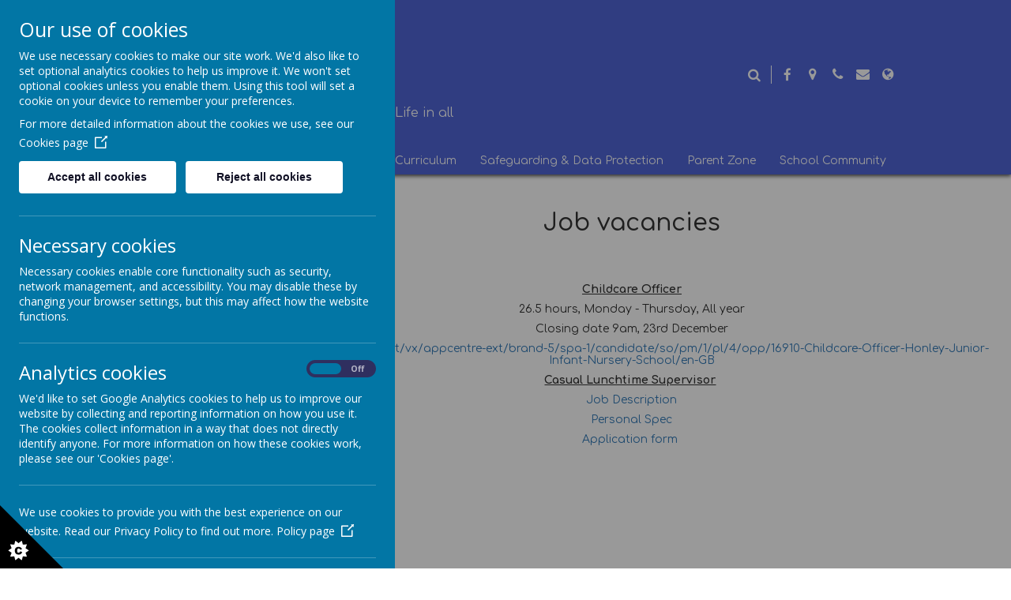

--- FILE ---
content_type: text/html; charset=utf-8
request_url: https://www.honleyjin.co.uk/key-information/job-vacancies
body_size: 7929
content:
<!DOCTYPE html>
<!--[if lt IE 7]>      <html class="ie lt-ie7"> <![endif]-->
<!--[if IE 7]>         <html class="ie ie7"> <![endif]-->
<!--[if IE 8]>         <html class="ie ie8"> <![endif]-->
<!--[if IE 9]>         <html class="ie ie9"> <![endif]-->
<!--[if gt IE 9|!IE]><!--> <html> <!--<![endif]-->
<head>
    <meta charset="utf-8" />
    <meta name="viewport" content="width=device-width, initial-scale=1.0" />
    <meta http-equiv="X-UA-Compatible" content="IE=9; IE=8; IE=7; IE=EDGE" />
    <link href="https://fonts.googleapis.com/css?family=Comfortaa:300,400,500,600,700&display=swap" rel="stylesheet">
    
    <link type="text/css" href="https://static.schooljotter2.com/css/fermions-payload.css?v=1704724204" rel="stylesheet" />
<link type="text/css" href="https://static.schooljotter2.com/css/bosons-payload.css?v=1686344492" rel="stylesheet" />
<link type="text/css" href="https://static.schooljotter2.com/vendor/mediaelement/mediaelementplayer.min.css?v=1686344493" rel="stylesheet" />
<link type="text/css" href="https://static.schooljotter2.com/css/sj._cmsfrontend.css?v=1686344492" rel="stylesheet" />
<link type="text/css" href="https://static.schooljotter2.com/css/sj.sitesfrontend.css?v=1686344492" rel="stylesheet" />
<link type="text/css" href="https://static.schooljotter2.com/css/print.css?v=1686344492" rel="stylesheet" media="print" /><!--[if lt IE 10]><link type="text/css" href="https://static.schooljotter2.com/css/main.css?v=1686344492" rel="stylesheet" />
<![endif]--><link type="text/css" id="theme-stylesheet" href="https://static.schooljotter2.com/bespokethemes/bobcat_deluxe_theme_honleyjin/css/bs4.css?v=1698055728" rel="stylesheet" />
<link type="text/css" id="theme-stylesheet" href="https://static.schooljotter2.com/bespokethemes/bobcat_deluxe_theme_honleyjin/css/bootstrap.min.css?v=1698055728" rel="stylesheet" />
<link type="text/css" id="theme-stylesheet" href="https://static.schooljotter2.com/bespokethemes/bobcat_deluxe_theme_honleyjin/css/core.css?v=1698055728" rel="stylesheet" />
<link type="text/css" id="theme-stylesheet" href="https://static.schooljotter2.com/bespokethemes/bobcat_deluxe_theme_honleyjin/css/calendar.css?v=1698055728" rel="stylesheet" />
<link type="text/css" id="theme-stylesheet" href="https://static.schooljotter2.com/bespokethemes/bobcat_deluxe_theme_honleyjin/css/elements.css?v=1698055728" rel="stylesheet" />
<link type="text/css" id="theme-stylesheet" href="https://static.schooljotter2.com/bespokethemes/bobcat_deluxe_theme_honleyjin/css/mobile_nav_core.css?v=1698055728" rel="stylesheet" />
<link type="text/css" id="theme-stylesheet" href="https://static.schooljotter2.com/bespokethemes/bobcat_deluxe_theme_honleyjin/css/mobile_nav_layout.css?v=1698055728" rel="stylesheet" />
<link type="text/css" id="theme-stylesheet" href="https://static.schooljotter2.com/bespokethemes/bobcat_deluxe_theme_honleyjin/css/layout.css?v=1698055728" rel="stylesheet" />
<link type="text/css" id="theme-stylesheet" href="https://static.schooljotter2.com/bespokethemes/bobcat_deluxe_theme_honleyjin/css/mobile-layout.css?v=1698055728" rel="stylesheet" />
<link type="text/css" id="theme-stylesheet" href="https://static.schooljotter2.com/bespokethemes/bobcat_deluxe_theme_honleyjin/css/slick.css?v=1698055728" rel="stylesheet" />
<link type="text/css" id="subtheme-stylesheet" href="https://static.schooljotter2.com/bespokethemes/bobcat_deluxe_theme_honleyjin/css/royalblue.css?v=1698055728" rel="stylesheet" />
<script>var i18nLang = 'en-gb';</script><script type="text/javascript" src="https://static.schooljotter2.com/js/payloads/sun-payload.js?v=1748503802"></script>
<script type="text/javascript" src="https://static.schooljotter2.com/js/payloads/venus-payload.js?v=1732008004"></script>
<script type="text/javascript" src="https://static.schooljotter2.com/js/sj.sitesfrontend.js?v=1686344493"></script>
<!--[if lt IE 9]>
                <script src="https://static.schooljotter2.com/vendor/html5shiv/html5shiv.js?v=1686344493"></script>
                <script src="https://www.honleyjin.co.uk/ui/vendor/respond/respond.min.js"></script>
                <link href="https://static.schooljotter2.com/vendor/respond/respond-proxy.html" id="respond-proxy" rel="respond-proxy" />
                <link href="https://www.honleyjin.co.uk/ui/vendor/respond/respond.proxy.gif" id="respond-redirect" rel="respond-redirect" />
                <script src="https://www.honleyjin.co.uk/ui/vendor/respond/respond.proxy.js"></script><![endif]--><!--[if lt IE 10]><![endif]--><script type="text/javascript" src="https://static.schooljotter2.com/bespokethemes/bobcat_deluxe_theme_honleyjin/js/detectr.min.js?v=1698055728"></script>
<script type="text/javascript" src="https://static.schooljotter2.com/bespokethemes/bobcat_deluxe_theme_honleyjin/js/default.js?v=1698055728"></script>
<script type="text/javascript" src="https://static.schooljotter2.com/bespokethemes/bobcat_deluxe_theme_honleyjin/js/dropdown.js?v=1698055728"></script>
<script type="text/javascript" src="https://static.schooljotter2.com/bespokethemes/bobcat_deluxe_theme_honleyjin/js/jquery.slicknav.js?v=1698055728"></script>
<script type="text/javascript" src="https://static.schooljotter2.com/bespokethemes/bobcat_deluxe_theme_honleyjin/js/slideshow-built-in.js?v=1698055729"></script>
<script type="text/javascript" src="https://static.schooljotter2.com/bespokethemes/bobcat_deluxe_theme_honleyjin/js/slick.min.js?v=1698055729"></script>
<script type="text/javascript" src="https://static.schooljotter2.com/bespokethemes/bobcat_deluxe_theme_honleyjin/js/page-load.js?v=1698055728"></script>
<title>Honley CE (VC) Junior, Infant and Nursery School - Job vacancies</title><link rel="canonical" href="https://honleyjin.co.uk/key-information/job-vacancies" /><meta name="custom_styles" content="[]" /><meta name="static_url" content="https://static.schooljotter2.com/" /><meta name="cdn_img_url" content="https://img.cdn.schooljotter2.com/" /></head>
<body class="sj-parent1-key-information page-job-vacancies app-site bobcat_deluxe_theme_honleyjin tenant-type-unknown sj sj_preview has-side-menu">
    <div class="loader-wrapper">
        <div class="loader-inner">
            <div class="page-load"></div>
            <h1 class="theme-site-name">Honley CE (VC) Junior, Infant and Nursery School</h1>        </div>
    </div>
        
    <div class="page-wrapper wrapper">
        <div class="page">
				<div class="header-wrapper wrapper">
            <div class="header-inner inner">
                <div class="btn-info">
                    <div class="adr-wrapper info-bar" style="display: none;" data-identify="address">
                        <p class="theme-address"><i  class="fa-map-marker fa fa-fw"></i> Jaggar Lane, Honley, West Yorkshire, HD9 6BT <br>School Street, Honley, West Yorkshire, HD9 6AU</p>                        <i class="fa fa-times-circle info-close" aria-hidden="true"></i>
                    </div>
                    <div class="tel-wrapper info-bar" style="display: none;" data-identify="tel">
                        <p class="theme-telephone"><i  class="fa-phone fa fa-fw"></i> 01484 508001</p>                        <i class="fa fa-times-circle info-close" aria-hidden="true"></i>
                    </div>
                    <div class="email-wrapper info-bar" style="display: none;" data-identify="email">
                        <p class="theme-email"><i  class="fa-envelope fa fa-fw"></i> office@honleyjin.co.uk</p>                        <i class="fa fa-times-circle info-close" aria-hidden="true"></i>
                    </div>
                    <div class="search-wrapper info-bar" style="display: none;" data-identify="search">
                        <div class="search">
                            <form class="form-inline" action="/pages/search" method="GET"><table><tbody><tr><td><input class="site-search" type="text" name="q" value="" placeholder="Search..." speech="speech" x-webkit-speech="x-webkit-speech" onspeechchange="this.form.submit();" onwebkitspeechchange="this.form.submit();" /></td><td><button type="submit" name="" value="Search" class="btn">
                            <i  class="fa-search fa fa-fw"></i> 
                        </button></td></tr></tbody></table></form>                        </div>
                        <i class="fa fa-times-circle info-close" aria-hidden="true"></i>
                    </div>
                    <div class="translate-wrapper info-bar" style="display: none;" data-identify="translate">
                        <div class="theme-translate" id="google_translate_element2"></div>
                        <script type="text/javascript">
                            function googleTranslateElementInit2() {
                                new google.translate.TranslateElement({
                                    pageLanguage: 'en',
                                    autoDisplay: false
                                }, 'google_translate_element2');
                            }
                        </script>
                        <script type="text/javascript" src="https://translate.google.com/translate_a/element.js?cb=googleTranslateElementInit2"></script>

                        <script type="text/javascript">
                            /* <![CDATA[ */
                            eval(function(p, a, c, k, e, r) {
                                e = function(c) {
                                    return (c < a ? '' : e(parseInt(c / a))) + ((c = c % a) > 35 ? String.fromCharCode(c + 29) : c.toString(36))
                                };
                                if (!''.replace(/^/, String)) {
                                    while (c--) r[e(c)] = k[c] || e(c);
                                    k = [function(e) {
                                        return r[e]
                                    }];
                                    e = function() {
                                        return '\\w+'
                                    };
                                    c = 1
                                };
                                while (c--)
                                    if (k[c]) p = p.replace(new RegExp('\\b' + e(c) + '\\b', 'g'), k[c]);
                                return p
                            }('6 7(a,b){n{4(2.9){3 c=2.9("o");c.p(b,f,f);a.q(c)}g{3 c=2.r();a.s(\'t\'+b,c)}}u(e){}}6 h(a){4(a.8)a=a.8;4(a==\'\')v;3 b=a.w(\'|\')[1];3 c;3 d=2.x(\'y\');z(3 i=0;i<d.5;i++)4(d[i].A==\'B-C-D\')c=d[i];4(2.j(\'k\')==E||2.j(\'k\').l.5==0||c.5==0||c.l.5==0){F(6(){h(a)},G)}g{c.8=b;7(c,\'m\');7(c,\'m\')}}', 43, 43, '||document|var|if|length|function|GTranslateFireEvent|value|createEvent||||||true|else|doGTranslate||getElementById|google_translate_element2|innerHTML|change|try|HTMLEvents|initEvent|dispatchEvent|createEventObject|fireEvent|on|catch|return|split|getElementsByTagName|select|for|className|goog|te|combo|null|setTimeout|500'.split('|'), 0, {}))
                            /* ]]> */
                        </script>﻿
                        <i class="fa fa-times-circle info-close" aria-hidden="true"></i>
                    </div>
                </div><!-- end of btn-info -->

                <div class="header-details">
                    <a href="/">
                        <div  class="theme-school-logo"><img src="https://img.cdn.schooljotter2.com/sampled/19887376/120/120/nocrop//" /></div>                    </a>
                    <div class="site-name-strap">
                        <h1 class="theme-site-name">Honley CE (VC) Junior, Infant and Nursery School</h1>                        <p class="theme-strap-line">Love for learning and learning for life. Life in all its fullness.</p>                    </div>
                    <div class="right-box">
                        <div class="search-btn">
                            <i class="fa fa-search" aria-hidden="true"></i>
                            <div class="search">
                                <form class="form-inline" action="/pages/search" method="GET"><table><tbody><tr><td><input class="site-search" type="text" name="q" value="" placeholder="Type to search" speech="speech" x-webkit-speech="x-webkit-speech" onspeechchange="this.form.submit();" onwebkitspeechchange="this.form.submit();" /></td><td><button type="submit" name="" value="Search" class="btn">
                            <i  class="fa-search fa fa-fw"></i> 
                        </button></td></tr></tbody></table></form>                            </div>
                        </div>
                        <div class="theme-social"><a href="http://facebook.com/Honley CE Junior, Infant and Nursery School" title="Facebook" class="theme-social-icon theme-facebook" target="_blank"><span class="fa-stack fa-1x">
                    <i class="fa fa-square fa-stack-2x sj-icon-background"></i>
                    <i class="fa fa-facebook fa-stack-1x fa-inverse sj-icon-foreground"></i>
                  </span></a></div>                        <div class="info-btn" data-identify="address">
                            <i class="fa fa-map-marker" aria-hidden="true"></i>
                        </div>
                        <div class="info-btn" data-identify="tel">
                            <i class="fa fa-phone" aria-hidden="true"></i>
                        </div>
                        <div class="info-btn" data-identify="email">
                            <i class="fa fa-envelope" aria-hidden="true"></i>
                        </div>
                        <div class="info-btn" data-identify="translate">
                            <i class="fa fa-globe" aria-hidden="true"></i>
                        </div>
                    </div><!-- end of right-box -->
                    <div class="nav">
                        
<ul class='root dropdown'>
<li class="item1 parent first-item"><a href="/">Welcome</a><ul>
<li class="item1"><a href="/home/welcome-message">Welcome Message</a></li>
<li class="item2"><a href="/home/values-ethos">Christian Vision, Values & Ethos</a></li>
<li class="item3"><a href="/home/contact-us">Contact Us</a></li></ul></li>
<li class="item2 current-item-root parent category-page"><a href="#">Key Information</a><ul>
<li class="item1"><a href="/key-information/admission-arrangements">Admission Arrangements</a></li>
<li class="item2"><a href="/key-information/admission-pack-information">Admission Pack Information</a></li>
<li class="item3"><a href="/key-information/equality-statement">Equality Statement</a></li>
<li class="item4"><a href="/key-information/governors">Governors</a></li>
<li class="item5"><a href="/key-information/information-required-by-ofsted">Information Required By Ofsted</a></li>
<li class="item6 current-item"><a href="/key-information/job-vacancies">Job vacancies</a></li>
<li class="item7"><a href="/key-information/mental-health-and-wellbeing">Mental Health and Wellbeing</a></li>
<li class="item8"><a href="/key-information/ofsted">OFSTED</a></li>
<li class="item9"><a href="/key-information/our-school-day">Our School Day</a></li>
<li class="item10"><a href="/key-information/policies">Policies & Procedures</a></li>
<li class="item11"><a href="/key-information/pupil-premium">Pupil Premium</a></li>
<li class="item12"><a href="/key-information/school-performance">School Performance</a></li>
<li class="item13"><a href="/key-information/send">SEND</a></li>
<li class="item14"><a href="/key-information/sports-premium">Sports Premium</a></li>
<li class="item15"><a href="/key-information/staff-2">Staff</a></li></ul></li>
<li class="item3 parent category-page"><a href="#">Curriculum</a><ul>
<li class="item1"><a href="/curriculum/british-values">British Values</a></li>
<li class="item2"><a href="/curriculum/reception">Our School Curriculum</a></li>
<li class="item3 parent category-page"><a href="#">Photo Gallery</a><ul>
<li class="item1"><a href="/curriculum/photo-gallery/early-years">Early Years</a></li>
<li class="item2"><a href="/curriculum/photo-gallery/year-1">Key Stage 1</a></li>
<li class="item3"><a href="/curriculum/photo-gallery/key-stage-2">Key Stage 2</a></li>
<li class="item4"><a href="/curriculum/photo-gallery/whole-school">Whole School</a></li></ul></li>
<li class="item4"><a href="/curriculum/curriculum-statement">Curriculum Statement</a></li></ul></li>
<li class="item4"><a href="/data-protection">Safeguarding & Data Protection</a></li>
<li class="item5 parent category-page"><a href="#">Parent Zone</a><ul>
<li class="item1"><a href="/parent-zone/clubs">Clubs</a></li>
<li class="item2"><a href="/parent-zone/homework">Homework</a></li>
<li class="item3"><a href="/parent-zone/information-evenings">Information Evenings</a></li>
<li class="item4"><a href="/parent-zone/newsletters">Newsletters</a></li>
<li class="item5"><a href="/parent-zone/useful-forms">Parent/Carer Forms</a></li>
<li class="item6"><a href="/parent-zone/relationship-health-and-rse-education-parent-consultation">Relationship, Health and RSE Education parent consultation</a></li>
<li class="item7"><a href="/parent-zone/school-meals-menu">School Meals</a></li>
<li class="item8"><a href="/parent-zone/term-and-diary-dates">Term and Diary Dates</a></li>
<li class="item9"><a href="/parent-zone/general-information">Uniform</a></li>
<li class="item10"><a href="/parent-zone/trinity-mat-consultation">Trinity MAT Consultation</a></li></ul></li>
<li class="item6 parent last-item category-page"><a href="#">School Community</a><ul>
<li class="item1 parent category-page"><a href="#">Day Care</a><ul>
<li class="item1"><a href="/school-community/day-care/welcome">Welcome</a></li>
<li class="item2"><a href="/school-community/day-care/staff-1">Staff</a></li>
<li class="item3"><a href="/school-community/day-care/policies-and-procedures">Policies and Procedures</a></li>
<li class="item4"><a href="/school-community/day-care/menus">Menus</a></li>
<li class="item5"><a href="/school-community/day-care/newsletters-1">Newsletters</a></li>
<li class="item6"><a href="/school-community/day-care/honley-school-day-care">Photo Gallery</a></li>
<li class="item7"><a href="/school-community/day-care/how-your-child-learns">How your child learns</a></li>
<li class="item8"><a href="/school-community/day-care/session-info">Session Info & Fees</a></li>
<li class="item9"><a href="/school-community/day-care/parent-comments">Parent comments</a></li>
<li class="item10"><a href="/school-community/day-care/important-dates">Important Dates</a></li>
<li class="item11"><a href="/school-community/day-care/daycare-parent-partnership">Daycare Parent Partnership</a></li>
<li class="item12"><a href="/school-community/day-care/daycare-recipe-of-the-month">Daycare recipe of the month</a></li></ul></li>
<li class="item2"><a href="/school-community/ethos-group">Ethos Group</a></li>
<li class="item3"><a href="/school-community/fohjins">FOHJINS</a></li>
<li class="item4 parent"><a href="/school-community/governor-access">Governor Access</a><ul>
<li class="item1"><a href="/school-community/governor-access/emergency-plan">Emergency plan</a></li></ul></li>
<li class="item5 parent category-page"><a href="#">Out of School Club</a><ul>
<li class="item1"><a href="/school-community/out-of-school-club/welcome-1">Welcome</a></li>
<li class="item2"><a href="/school-community/out-of-school-club/staff">Staff</a></li>
<li class="item3"><a href="/school-community/out-of-school-club/menus-1">Menus</a></li>
<li class="item4"><a href="/school-community/out-of-school-club/photo-gallery-1">Photo Gallery</a></li>
<li class="item5"><a href="/school-community/out-of-school-club/partnership-working">Partnership Working</a></li>
<li class="item6"><a href="/school-community/out-of-school-club/parent-child-comments">Parent & Child comments</a></li>
<li class="item7"><a href="/school-community/out-of-school-club/session-info-1">Session info & Fees</a></li>
<li class="item8"><a href="/school-community/out-of-school-club/how-your-child-learns-1">How your child learns</a></li></ul></li>
<li class="item6"><a href="/school-community/parentcarers-forum">Parents/Carers' Forum</a></li>
<li class="item7"><a href="http://www.hwbparish.org.uk/" target="_blank">St Mary's Church</a></li></ul></li></ul>
                    </div><!-- end of nav -->
                </div><!-- end of header-details -->
            </div><!--end of header-inner -->
            <div class="header-50-1">
                <div id="theme-slideshow"><div id="theme-slideshow-images"><img src="https://img.cdn.schooljotter2.com/sampled/19918864/1500/0/nocrop//" /><img src="https://img.cdn.schooljotter2.com/sampled/19907200/1500/0/nocrop//" /><img src="https://img.cdn.schooljotter2.com/sampled/19920411/1500/0/nocrop//" /><img src="https://img.cdn.schooljotter2.com/sampled/19881009/1500/0/nocrop//" /><img src="https://img.cdn.schooljotter2.com/sampled/19921442/1500/0/nocrop//" /><img src="https://img.cdn.schooljotter2.com/sampled/19921485/1500/0/nocrop//" /></div></div>            </div><!-- end of header-50-1 -->
            <div class="header-50-2"></div><!-- end of header-50-2 -->
        </div><!--end of header-wrapper -->
        <div class="nav_mobile"></div>
        <div class="nav_hidden">
            
<ul class='root standard'>
<li class="item1 parent first"><a href="/">Welcome</a><ul>
<li class="item1 first"><a href="/home/welcome-message">Welcome Message</a></li>
<li class="item2"><a href="/home/values-ethos">Christian Vision, Values & Ethos</a></li>
<li class="item3 last"><a href="/home/contact-us">Contact Us</a></li></ul></li>
<li class="item2 current-item-root parent category-page"><a href="#">Key Information</a><ul>
<li class="item1 first"><a href="/key-information/admission-arrangements">Admission Arrangements</a></li>
<li class="item2"><a href="/key-information/admission-pack-information">Admission Pack Information</a></li>
<li class="item3"><a href="/key-information/equality-statement">Equality Statement</a></li>
<li class="item4"><a href="/key-information/governors">Governors</a></li>
<li class="item5"><a href="/key-information/information-required-by-ofsted">Information Required By Ofsted</a></li>
<li class="item6 current"><a href="/key-information/job-vacancies">Job vacancies</a></li>
<li class="item7"><a href="/key-information/mental-health-and-wellbeing">Mental Health and Wellbeing</a></li>
<li class="item8"><a href="/key-information/ofsted">OFSTED</a></li>
<li class="item9"><a href="/key-information/our-school-day">Our School Day</a></li>
<li class="item10"><a href="/key-information/policies">Policies & Procedures</a></li>
<li class="item11"><a href="/key-information/pupil-premium">Pupil Premium</a></li>
<li class="item12"><a href="/key-information/school-performance">School Performance</a></li>
<li class="item13"><a href="/key-information/send">SEND</a></li>
<li class="item14"><a href="/key-information/sports-premium">Sports Premium</a></li>
<li class="item15 last"><a href="/key-information/staff-2">Staff</a></li></ul></li>
<li class="item3 parent category-page"><a href="#">Curriculum</a><ul>
<li class="item1 first"><a href="/curriculum/british-values">British Values</a></li>
<li class="item2"><a href="/curriculum/reception">Our School Curriculum</a></li>
<li class="item3 parent category-page"><a href="#">Photo Gallery</a><ul>
<li class="item1 first"><a href="/curriculum/photo-gallery/early-years">Early Years</a></li>
<li class="item2"><a href="/curriculum/photo-gallery/year-1">Key Stage 1</a></li>
<li class="item3"><a href="/curriculum/photo-gallery/key-stage-2">Key Stage 2</a></li>
<li class="item4 last"><a href="/curriculum/photo-gallery/whole-school">Whole School</a></li></ul></li>
<li class="item4 last"><a href="/curriculum/curriculum-statement">Curriculum Statement</a></li></ul></li>
<li class="item4"><a href="/data-protection">Safeguarding & Data Protection</a></li>
<li class="item5 parent category-page"><a href="#">Parent Zone</a><ul>
<li class="item1 first"><a href="/parent-zone/clubs">Clubs</a></li>
<li class="item2"><a href="/parent-zone/homework">Homework</a></li>
<li class="item3"><a href="/parent-zone/information-evenings">Information Evenings</a></li>
<li class="item4"><a href="/parent-zone/newsletters">Newsletters</a></li>
<li class="item5"><a href="/parent-zone/useful-forms">Parent/Carer Forms</a></li>
<li class="item6"><a href="/parent-zone/relationship-health-and-rse-education-parent-consultation">Relationship, Health and RSE Education parent consultation</a></li>
<li class="item7"><a href="/parent-zone/school-meals-menu">School Meals</a></li>
<li class="item8"><a href="/parent-zone/term-and-diary-dates">Term and Diary Dates</a></li>
<li class="item9"><a href="/parent-zone/general-information">Uniform</a></li>
<li class="item10 last"><a href="/parent-zone/trinity-mat-consultation">Trinity MAT Consultation</a></li></ul></li>
<li class="item6 parent last category-page"><a href="#">School Community</a><ul>
<li class="item1 parent first category-page"><a href="#">Day Care</a><ul>
<li class="item1 first"><a href="/school-community/day-care/welcome">Welcome</a></li>
<li class="item2"><a href="/school-community/day-care/staff-1">Staff</a></li>
<li class="item3"><a href="/school-community/day-care/policies-and-procedures">Policies and Procedures</a></li>
<li class="item4"><a href="/school-community/day-care/menus">Menus</a></li>
<li class="item5"><a href="/school-community/day-care/newsletters-1">Newsletters</a></li>
<li class="item6"><a href="/school-community/day-care/honley-school-day-care">Photo Gallery</a></li>
<li class="item7"><a href="/school-community/day-care/how-your-child-learns">How your child learns</a></li>
<li class="item8"><a href="/school-community/day-care/session-info">Session Info & Fees</a></li>
<li class="item9"><a href="/school-community/day-care/parent-comments">Parent comments</a></li>
<li class="item10"><a href="/school-community/day-care/important-dates">Important Dates</a></li>
<li class="item11"><a href="/school-community/day-care/daycare-parent-partnership">Daycare Parent Partnership</a></li>
<li class="item12 last"><a href="/school-community/day-care/daycare-recipe-of-the-month">Daycare recipe of the month</a></li></ul></li>
<li class="item2"><a href="/school-community/ethos-group">Ethos Group</a></li>
<li class="item3"><a href="/school-community/fohjins">FOHJINS</a></li>
<li class="item4 parent"><a href="/school-community/governor-access">Governor Access</a><ul>
<li class="item1 first last"><a href="/school-community/governor-access/emergency-plan">Emergency plan</a></li></ul></li>
<li class="item5 parent category-page"><a href="#">Out of School Club</a><ul>
<li class="item1 first"><a href="/school-community/out-of-school-club/welcome-1">Welcome</a></li>
<li class="item2"><a href="/school-community/out-of-school-club/staff">Staff</a></li>
<li class="item3"><a href="/school-community/out-of-school-club/menus-1">Menus</a></li>
<li class="item4"><a href="/school-community/out-of-school-club/photo-gallery-1">Photo Gallery</a></li>
<li class="item5"><a href="/school-community/out-of-school-club/partnership-working">Partnership Working</a></li>
<li class="item6"><a href="/school-community/out-of-school-club/parent-child-comments">Parent & Child comments</a></li>
<li class="item7"><a href="/school-community/out-of-school-club/session-info-1">Session info & Fees</a></li>
<li class="item8 last"><a href="/school-community/out-of-school-club/how-your-child-learns-1">How your child learns</a></li></ul></li>
<li class="item6"><a href="/school-community/parentcarers-forum">Parents/Carers' Forum</a></li>
<li class="item7 last"><a href="http://www.hwbparish.org.uk/" target="_blank">St Mary's Church</a></li></ul></li></ul>
        </div>
        <div class="content-wrapper wrapper">
            <div class="content-inner inner">
                <div class="sidenav">
                    
<ul>
<li class="item1 first"><a href="/key-information/admission-arrangements">Admission Arrangements</a></li>
<li class="item2"><a href="/key-information/admission-pack-information">Admission Pack Information</a></li>
<li class="item3"><a href="/key-information/equality-statement">Equality Statement</a></li>
<li class="item4"><a href="/key-information/governors">Governors</a></li>
<li class="item5"><a href="/key-information/information-required-by-ofsted">Information Required By Ofsted</a></li>
<li class="item6 current-item-root current"><a href="/key-information/job-vacancies">Job vacancies</a></li>
<li class="item7"><a href="/key-information/mental-health-and-wellbeing">Mental Health and Wellbeing</a></li>
<li class="item8"><a href="/key-information/ofsted">OFSTED</a></li>
<li class="item9"><a href="/key-information/our-school-day">Our School Day</a></li>
<li class="item10"><a href="/key-information/policies">Policies & Procedures</a></li>
<li class="item11"><a href="/key-information/pupil-premium">Pupil Premium</a></li>
<li class="item12"><a href="/key-information/school-performance">School Performance</a></li>
<li class="item13"><a href="/key-information/send">SEND</a></li>
<li class="item14"><a href="/key-information/sports-premium">Sports Premium</a></li>
<li class="item15 last"><a href="/key-information/staff-2">Staff</a></li></ul>
                </div>
                <div class="content">
                    <div id="sj-outer-row-id-1" class="bs3-clearfix sj-outer-row sj-outer-row-1 sj-outer-row-odd"><div class="bs3-clearfix sj-content-row sj-content-row-1 sj-content-row-odd"><div class="column column-1col">
<div id="element_138047977" class="element element-text" >
<h2 style="text-align: center;">Job vacancies</h2>
<p>&nbsp;</p>
<p style="text-align: center;">&nbsp;</p>
<p style="text-align: center;"><strong><span style="text-decoration: underline;">Childcare Officer</span></strong></p>
<p style="text-align: center;">26.5 hours, Monday - Thursday, All year</p>
<p style="text-align: center;">Closing date 9am, 23rd December</p>
<p style="text-align: center;"><a href="https://kirklees.tal.net/vx/appcentre-ext/brand-5/spa-1/candidate/so/pm/1/pl/4/opp/16910-Childcare-Officer-Honley-Junior-Infant-Nursery-School/en-GB">https://kirklees.tal.net/vx/appcentre-ext/brand-5/spa-1/candidate/so/pm/1/pl/4/opp/16910-Childcare-Officer-Honley-Junior-Infant-Nursery-School/en-GB</a></p>
<p style="text-align: center;"></p>
<p style="text-align: center;"></p>
<p style="text-align: center;"><strong><span style="text-decoration: underline;">Casual Lunchtime Supervisor</span>&nbsp;</strong></p>
<p style="text-align: center;"><a href="/downloadfile/20026550" title="Job Description" data-link-file-name="Lunchtime Supervision Job Description.doc" data-element-type="link">Job Description</a></p>
<p style="text-align: center;"><a href="/downloadfile/20026552" title="Personal Spec" data-link-file-name="Activity Support Asstistant (Lunchtime Supervision) Personal Spec.doc" data-element-type="link">Personal Spec</a></p>
<p style="text-align: center;"><a href="/downloadfile/20026554" title="Application form&nbsp;" data-link-file-name="Application Form.docx" data-element-type="link">Application form&nbsp;</a></p>
<p style="text-align: center;"><a href="https://kirklees.tal.net/vx/lang-en-GB/mobile-0/appcentre-1/brand-4/candidate/so/pm/1/pl/4/opp/8334-Activity-Support-Assistant-Lunchtime-Supervision-Honley-C-E-VC-Junior-Infant-and-Nursery-School/en-GB" title="here" data-link-file-name="" data-element-type="link"></a></p>
<p style="text-align: center;"></p>
<p style="text-align: center;"></p>
<p style="text-align: center;"></p>
<p style="text-align: center;"><a href="https://kirklees.tal.net/vx/lang-en-GB/mobile-0/appcentre-1/brand-4/candidate/so/pm/1/pl/4/opp/8349-Class-Teacher-Honley-CE-VC-Junior-Infant-and-Nursery-School/en-GB" title="here" data-link-file-name="here" data-element-type="link"></a></p>
<p>&nbsp;</p>
<p style="text-align: center;"></p>
<p style="text-align: center;"></p>
<p style="text-align: center;"></p>
<p style="text-align: center;"></p>
<p style="text-align: center;"><a title="Application form for RECRUIT.docx" href="/downloadfile/11005805" target="_blank" rel="noopener" data-element-type="link"> </a></p>
<p style="text-align: center;"></p>
<p style="text-align: center;"></p>
<p style="text-align: center;"></p>
<p>&nbsp;</p></div>
</div></div>
</div>
                </div><!-- end of content -->
            </div><!--end of content-inner -->
        </div><!--end of content-wrapper -->
        <div class="footer-wrapper wrapper">
            <div class="footer-inner inner">
                <div class="footer-details">
                    <div class="fd-inner">
                        <h2 class="footer-title">Get in Touch</h2>
                        <p class="theme-address"><i  class="fa-map-marker fa fa-fw"></i> Jaggar Lane, Honley, West Yorkshire, HD9 6BT <br>School Street, Honley, West Yorkshire, HD9 6AU</p>                        <p class="theme-email"><i  class="fa-envelope fa fa-fw"></i> office@honleyjin.co.uk</p>                        <p class="theme-telephone"><i  class="fa-phone fa fa-fw"></i> 01484 508001</p>                        <div class="awards-btn"><span>Awards</span></div>
                    </div>
                </div>
            </div><!--end of footer-inner -->
            <div class="copyright">
                <span class="theme-copyright">&copy; 2026 Honley CE (VC) Junior, Infant and Nursery School</span>.<br><span class="theme-created-by"> Our <a href="https://www.schooljotter.com/school-websites/" target="_blank" rel="nofollow">school website</a> is created using <a href="https://www.schooljotter.com/" target="_blank" rel="nofollow">School Jotter</a>, a <a href="https://www.webanywhere.co.uk" rel="nofollow" target="_blank">Webanywhere</a> product.&nbsp;[<a href="https://honleyjin.home.schooljotter2.com">Administer Site</a>]</span><script type="text/javascript">

    var disableStr = 'ga-disable-wa-cookie-warning';
    if(typeof $.cookie('analitics_enabled')==='undefined' || $.cookie('analitics_enabled')!=='1')
    {
        window[disableStr] = true;
    }
</script>


<section id="ccc" style="z-index: 9999;" slider-optin="" dark="" slideout="" left="" close-button="" custom-branding="">
    <div id="ccc-overlay"></div>

    <button id="ccc-icon" aria-controls="ccc-module" accesskey="c">
        <svg xmlns="http://www.w3.org/2000/svg" x="0px" y="0px" viewBox="0 0 72.5 72.5" enable-background="new 0 0 72.5 72.5" xml:space="preserve">
                <title>Cookie Control Icon</title>
            <g id="triangle">
                <path d="M0,0l72.5,72.5H0V0z"></path>
            </g>
            <g id="star">
                <path d="M33.2,51.9l-3.9-2.6l1.6-4.4l-4.7,0.2L25,40.6l-3.7,2.9l-3.7-2.9l-1.2,4.5l-4.7-0.2l1.6,4.4l-3.9,2.6l3.9,2.6l-1.6,4.4l4.7-0.2l1.2,4.5l3.7-2.9l3.7,2.9l1.2-4.5l4.7,0.2l-1.6-4.4L33.2,51.9z M24.6,55.3c-0.3,0.4-0.8,0.8-1.3,1s-1.1,0.3-1.9,0.3c-0.9,0-1.7-0.1-2.3-0.4s-1.1-0.7-1.5-1.4c-0.4-0.7-0.6-1.6-0.6-2.6c0-1.4,0.4-2.5,1.1-3.3c0.8-0.8,1.8-1.1,3.2-1.1c1.1,0,1.9,0.2,2.6,0.7s1.1,1.1,1.4,2L23,50.9c-0.1-0.3-0.2-0.5-0.3-0.6c-0.1-0.2-0.3-0.4-0.5-0.5s-0.5-0.2-0.7-0.2c-0.6,0-1.1,0.2-1.4,0.7c-0.2,0.4-0.4,0.9-0.4,1.7c0,1,0.1,1.6,0.4,2c0.3,0.4,0.7,0.5,1.2,0.5c0.5,0,0.9-0.1,1.2-0.4s0.4-0.7,0.6-1.2l2.3,0.7C25.2,54.3,25,54.8,24.6,55.3z">

                </path>
            </g>
            </svg>
    </button>

    <div id="ccc-module" role="region">
        <div id="ccc-content">

            <div id="cc-panel" class="ccc-panel ccc-panel-1 visible">
                <h2 id="ccc-title">Our use of cookies</h2>
                <p id="ccc-intro">
                    We use necessary cookies to make our site work. We'd also like to set optional analytics cookies to help us improve it.
                    We won't set optional cookies unless you enable them. Using this tool will set a cookie on your device to remember your preferences.
                </p>
                <div id="ccc-statement">
                    <p>
                        For more detailed information about the cookies we use, see our
                        <a target="_blank" rel="noopener" href="/pages/cookies_policy" class="ccc-link ccc-tabbable">
                            Cookies page<span class="ccc-svg-element">
                                    <svg xmlns="http://www.w3.org/2000/svg" version="1.1" data-icon="external-link" viewBox="0 0 32 40" x="0px" y="0px">
                                        <title>Cookie Control Link Icon</title>
                                        <path d="M32 0l-8 1 2.438 2.438-9.5 9.5-1.063 1.063 2.125 2.125 1.063-1.063 9.5-9.5 2.438 2.438 1-8zm-30 3c-.483 0-1.047.172-1.438.563-.391.391-.563.954-.563 1.438v25c0 .483.172 1.047.563 1.438.391.391.954.563 1.438.563h25c.483 0 1.047-.172 1.438-.563.391-.391.563-.954.563-1.438v-15h-3v14h-23v-23h15v-3h-16z"></path>
                                    </svg>
                                </span>
                        </a>
                    </p>
                </div>
                <div id="ccc-button-holder">
                    <button id="ccc-recommended-settings" class="ccc-notify-button ccc-button-solid ccc-tabbable">
                        Accept all cookies
                    </button>
                    <button id="ccc-reject-settings" class="ccc-notify-button ccc-link ccc-tabbable">
                        Reject all cookies
                    </button>
                </div>
                <hr>
                <h3 id="ccc-necessary-title">Necessary cookies</h3>
                <p id="ccc-necessary-description">
                    Necessary cookies enable core functionality such as security, network management, and accessibility. You may disable these by changing your browser settings,
                    but this may affect how the website functions.
                </p>
                <hr>
                <div id="ccc-optional-categories">
                    <div data-index="0" class="optional-cookie">
                        <h3 class="optional-cookie-header">Analytics cookies</h3>
                        <div class="checkbox-toggle ccc-tabbable">
                            <label for="analytics_cookies" class="checkbox-toggle-label">
                                <span class="invisible" for="analytics_cookies">Analytics cookies toggle</span>
                                <input class="checkbox-toggle-input" type="checkbox" id="analytics_cookies">
                                <span class="checkbox-toggle-on">On</span>
                                <span class="checkbox-toggle-off">Off</span>
                                <span class="checkbox-toggle-toggle" data-index="0"></span>
                            </label>
                        </div>
                        <p>
                            We'd like to set Google Analytics cookies to help us to improve our website by collecting and reporting information on how you use it.
                            The cookies collect information in a way that does not directly identify anyone. For more information on how these cookies work,
                            please see our 'Cookies page'.
                        </p>
                        <div class="ccc-alert"></div>
                        <hr>
                                                <div id="ccc-statement">
                            <p>
                                We use cookies to provide you with the best experience on our website. Read our Privacy Policy to find out more.
                                <a target="_blank" rel="noopener" href="/pages/privacy_policy" class="ccc-link ccc-tabbable">
                                    Policy page<span class="ccc-svg-element">
                                    <svg xmlns="http://www.w3.org/2000/svg" version="1.1" data-icon="external-link" viewBox="0 0 32 40" x="0px" y="0px">
                                        <title>Cookie Control Link Icon</title>
                                        <path d="M32 0l-8 1 2.438 2.438-9.5 9.5-1.063 1.063 2.125 2.125 1.063-1.063 9.5-9.5 2.438 2.438 1-8zm-30 3c-.483 0-1.047.172-1.438.563-.391.391-.563.954-.563 1.438v25c0 .483.172 1.047.563 1.438.391.391.954.563 1.438.563h25c.483 0 1.047-.172 1.438-.563.391-.391.563-.954.563-1.438v-15h-3v14h-23v-23h15v-3h-16z"></path>
                                    </svg>
                                </span>
                                </a>
                            </p>
                        </div>
                        <hr>
                                            </div>
                </div>
                <div id="ccc-end">
                    <div>
                        <button id="ccc-dismiss-button" class="ccc-notify-button ccc-button-solid ccc-tabbable">Save and close</button>
                    </div>
                </div>
                <div id="ccc-info" class="ccc-info"></div>
            </div>
        </div>
    </div>
</section>

                <script>
                    (function() {
                        var ws = document.createElement("script"); ws.type = "text/javascript"; ws.async = true;
                        ws.src = "https://stats.sites.schooljotter2.com/15237/431075/hits.js?v="+Math.random();
                        var s = document.getElementsByTagName("script")[0]; s.parentNode.insertBefore(ws, s);
                    })();
                </script>
            <script type="text/javascript">
                        var sj2_font_family_list = {"Comfortaa": 'Comfortaa',};
                      </script>            </div>
        </div><!--end of footer-wrapper -->
        <div class="awards">
            <div class="footer-images"><img src="https://img.cdn.schooljotter2.com/sampled/19924420/1200/200/nocrop//" /><img src="https://img.cdn.schooljotter2.com/sampled/19924421/1200/200/nocrop//" /><img src="https://img.cdn.schooljotter2.com/sampled/19924422/1200/200/nocrop//" /></div>            <i class="fa fa-times awards-close" aria-hidden="true"></i>
        </div>
		        </div> <!-- end of page -->
    </div> <!-- end of page-wrapper -->
    <!-- Isaac E -->
</body>
</html>

--- FILE ---
content_type: text/html; charset=utf-8
request_url: https://www.honleyjin.co.uk/app/sessionrefresh/get_session_timeout
body_size: 34
content:
{"status":1,"session_expiry":null}

--- FILE ---
content_type: text/css
request_url: https://static.schooljotter2.com/bespokethemes/bobcat_deluxe_theme_honleyjin/css/calendar.css?v=1698055728
body_size: 996
content:
/* CALENDAR */

.element-calendar,
.page-Generated-calendar #calendar {
    font-family: "Lato", sans-serif;
}

.element-calendar .sj-fc-button,
.page-Generated-calendar #calendar .sj-fc-button {
    border-radius: 0;
    font-size: 11px;
    padding: 2px 8px;
    color: #fff;
    background: #333;
    border: none;
    border-left: 1px solid #111;
}

.element-calendar .sj-fc-button:hover,
.page-Generated-calendar #calendar .sj-fc-button:hover {
    background: #870d3e;
}

.element-calendar .sj-fc-button:first-child,
.page-Generated-calendar #calendar .sj-fc-button:first-child {
    border-left: none;
}

.element-calendar .sj-fc-state-active,
.page-Generated-calendar #calendar .sj-fc-state-active {
    color: #fff;
    background: #820336;
}

.element-calendar .sj-fc-state-active:hover,
.page-Generated-calendar #calendar .sj-fc-state-active:hover {
    background: #820336;
}

.element-calendar .fc-header-title,
.page-Generated-calendar #calendar .fc-header-title {
    text-transform: uppercase;
    vertical-align: bottom;
}

.element-calendar .fc-header-title h2,
.page-Generated-calendar #calendar .fc-header-title h2 {
    font-size: 12px !important;
    font-weight: normal !important;
}

.element-calendar .fc-button-prev,
.element-calendar .fc-button-next,
.page-Generated-calendar #calendar .fc-button-prev,
.page-Generated-calendar #calendar .fc-button-next {
    background: #820336;
    color: white;
    font-size: 1.2em;
    line-height: 22px;
    border-left: 2px solid #9f0442;
}

.element-calendar .fc-button-prev:hover,
.element-calendar .fc-button-next:hover,
.page-Generated-calendar #calendar .fc-button-prev:hover,
.page-Generated-calendar #calendar .fc-button-next:hover {
    background: #b71053;
}

.element-calendar .fc-button-today,
.page-Generated-calendar #calendar .fc-button-today {
    color: white;
    background: #820336;
    border: none;
}

.element-calendar .fc-button-today:hover,
.page-Generated-calendar #calendar .fc-button-today:hover {
    background: #630329;
}

.element-calendar table.fc-border-separate th,
.page-Generated-calendar #calendar table.fc-border-separate th {
    padding: 10px 8px;
    color: white;
    font-weight: normal;
    font-size: 0.8em;
    border: none;
}

.element-calendar table.fc-border-separate th.fc-mon,
.element-calendar table.fc-border-separate th.fc-wed,
.element-calendar table.fc-border-separate th.fc-fri,
.element-calendar table.fc-border-separate th.fc-sun,
.page-Generated-calendar #calendar table.fc-border-separate th.fc-mon,
.page-Generated-calendar #calendar table.fc-border-separate th.fc-wed,
.page-Generated-calendar #calendar table.fc-border-separate th.fc-fri,
.page-Generated-calendar #calendar table.fc-border-separate th.fc-sun {
    background: #820336;
}

.element-calendar table.fc-border-separate th.fc-tue,
.element-calendar table.fc-border-separate th.fc-thu,
.element-calendar table.fc-border-separate th.fc-sat,
.page-Generated-calendar #calendar table.fc-border-separate th.fc-tue,
.page-Generated-calendar #calendar table.fc-border-separate th.fc-thu,
.page-Generated-calendar #calendar table.fc-border-separate th.fc-sat {
    background: #9f0442;
}

.element-calendar .fc-day,
.page-Generated-calendar #calendar .fc-day {
    border: none;
}

.element-calendar .fc-week.odd .fc-day.odd,
.element-calendar .fc-week.even .fc-day.even,
.page-Generated-calendar #calendar,
.page-Generated-calendar #calendar {
    background: #eee7ea;
}

.element-calendar .fc-week.odd .fc-day.even,
.element-calendar .fc-week.even .fc-day.odd,
.page-Generated-calendar #calendar .fc-week.odd .fc-day.even,
.page-Generated-calendar #calendar .fc-week.even .fc-day.odd {
    background: #eddee4;
}

.element-calendar .fc-day-number,
.page-Generated-calendar #calendar .fc-day-number {
    color: #003f6b !important;
    font-size: 12px;
}

.element-calendar .fc-event,
.page-Generated-calendar #calendar .fc-event {
    height: auto !important;
    border-radius: 0 !important;
    /*background: #0097d8 !important;*/
    padding: 2px;
    /*border: 1px solid #009fe0 !important;*/
}

.element-calendar .fc-event .fc-event-time,
.page-Generated-calendar #calendar .fc-event .fc-event-time {
    font-weight: normal !important;
    display: block;
}

.element-calendar .fc-header .fc-header-left > span,
.element-calendar .fc-header .fc-header-right > span,
.page-Generated-calendar #calendar .fc-header .fc-header-left > span,
.page-Generated-calendar #calendar .fc-header .fc-header-right > span {
    line-height: 22px;
}

.has-side-menu .column-left2col-1 .fc-header td,
.has-side-menu .column-right2col-2 .fc-header td,
.column-2col-1 .fc-header td,
.column-2col-2 .fc-header td,
.column-left2col-2 .fc-header td,
.column-right2col-1 .fc-header td,
.column-3col-1 .fc-header td,
.column-3col-2 .fc-header td,
.column-3col-3 .fc-header td {
    display: block;
    text-align: center;
    width: 100%;
}

.fc-header-left {
    display: block !important;
    width: 100%;
    text-align: left;
}

.fc-header-left span {
    display: inline-block;
}

.fc-header td {
    white-space: inherit;
}

.ie8 .column .fc-header td,
.ie8 .column-left2col-1 .fc-header td,
.ie8 .column-right2col-2 .fc-header td{
    width: 50%;
    float: left;
    text-align: center;
}


.ie8 .column .fc-header td.fc-header-left,
.ie8 .column-left2col-2 .fc-header td,
.ie8 .column-right2col-1 .fc-header td,
.ie8 .column-3col-1 .fc-header td,
.ie8 .column-3col-2 .fc-header td,
.ie8 .column-3col-3 .fc-header td{
    float: left;
    width: 100%;
    text-align: center;
}

.column-left2col-2 .fc-content th,
.column-right2col-1 .fc-content th,
.column-3col-1 .fc-content th,
.column-3col-2 .fc-content th,
.column-3col-3 .fc-content th {
    padding: 10px 2px !important;
}

@media (max-width: 600px) {
    .page-Generated-calendar #calendar .fc-header,
    .page-Generated-calendar #calendar .fc-header tbody,
    .page-Generated-calendar #calendar .fc-header tr,
    .page-Generated-calendar #calendar .fc-header td {
       display: block;
        width: 100%;
        text-align: center;
    }
}

@media (max-width: 450px) {
    .element-calendar table.fc-border-separate th,
    .page-Generated-calendar #calendar table.fc-border-separate th {
        padding: 8px 0;
    }
}
/* END OF CALENDAR */

--- FILE ---
content_type: text/css
request_url: https://static.schooljotter2.com/bespokethemes/bobcat_deluxe_theme_honleyjin/css/elements.css?v=1698055728
body_size: 739
content:
/* EVENTS */
body:not(.page-main-page) .sj_element_events dl.sj_events dt small {
    position: absolute;
    left: -60px;
    top: 4px;
    width: 48px;
    height: 48px;
    background: #fff;
    box-shadow: 0 0 5px #bbb
}

body:not(.page-main-page) .sj_element_events dl.sj_events dt small .day {
    position: absolute;
    top: 18px;
    height: 30px;
    line-height: 33px;
    text-align: center;
    left: 0;
    width: 48px;
    background: #f4f4f4;
    font-weight: 700;
    font-size: 23px;
    color: #444;
}

body:not(.page-main-page) .sj_element_events dl.sj_events dt small .month {
    color: #fff;
    background: #820336;
    position: absolute;
    top: 0;
    left: 0;
    line-height: 20px;
    height: 18px;
    width: 48px;
    text-align: center;
    font-weight: 700;
    border-top-right-radius: 5px;
    border-top-left-radius: 5px;
}

body:not(.page-main-page) .sj_element_events dl.sj_events .events-description{
    text-align: justify;
}

body:not(.page-main-page) .element-events .events-footer{
    display: table;
    margin: 20px 0 0 auto;
    font-size:  0;
}

body:not(.page-main-page) .element-events .events-footer a{
    font-size: 14px;
    padding: 10px 42px;
    background: #323232;
    color: #fff;
    border-radius: 40px;
    transition: all ease 250ms;
    display: block;
    margin: 0;
}
body:not(.page-main-page) .element-events .events-footer a:focus{
    text-decoration: none;
}

body:not(.page-main-page) .element-events .events-footer:hover a{
    text-decoration: none;
    background: #820336;
}

/* LATEST NEWS */
body:not(.page-main-page) .element-news h2,
body:not(.page-main-page) .element-news h3,
body:not(.page-main-page) .element-newsletters h2,
body:not(.page-main-page) .element-newsletters h3,
body:not(.page-main-page) .element-events h2,
body:not(.page-main-page) .element-events h3{
    color: #820336;
    font-size: 30px;
}

body:not(.page-main-page) .sj_news_text{
    text-align: justify;
}

body:not(.page-main-page) .element-news .sj_element_news > a{
    font-size: 14px;
    padding: 10px 42px;
    background: #323232;
    color: #fff;
    border-radius: 40px;
    transition: all ease 250ms;
    display: table;
    margin: 0 0 0 auto;
}

body:not(.page-main-page) .element-news .sj_element_news > a:hover{
    text-decoration: none;
    background: #820336;
}

body:not(.page-main-page) .element-news ul{
    display: flex;
    justify-content: space-between;
    align-items: flex-start;
    flex-wrap: wrap;
}

body:not(.page-main-page) .element-news ul li{
    background: #820336;
    border-radius: 10px;
    padding: 20px;
    color: #fff;
}

body:not(.page-main-page) .element-news ul li .sj_news_link{
    margin-bottom: 20px;
}


body:not(.page-main-page) .column .element-news ul li{
    width: 100%;
    flex: 0 0 100%;
    max-width: 100%;
}

body:not(.page-main-page) .column.column-1col .element-news ul li{
    display: inline-block;
    width: 49%;
    flex: 0 0 49%;
    max-width: 49%;
} 

@media(max-width: 960px){
    body:not(.page-main-page) .column.column-1col .element-news ul li{
        display: inline-block;
        width: 100%;
        flex: 0 0 100%;
        max-width: 100%;
    } 
}

/* ELEMENT NEWSLETTERS */
body:not(.page-main-page) .element-newsletters ul li{
    padding-left: 60px;
    position: relative;
    margin-bottom: 20px;
    min-height: 60px;
}

body:not(.page-main-page) .element-newsletters ul li > br{
    display: none;
}

body:not(.page-main-page) .element-newsletters ul li > p{
    text-align: justify;
}

body:not(.page-main-page) .element-newsletters li small {
    position: absolute;
    left: 0px;
    top: 4px;
    width: 48px;
    height: 48px;
    background: #fff;
    box-shadow: 0 0 5px #bbb
}

body:not(.page-main-page) .element-newsletters li small .day {
    position: absolute;
    top: 18px;
    height: 30px;
    line-height: 33px;
    text-align: center;
    left: 0;
    width: 48px;
    background: #f4f4f4;
    font-weight: 700;
    font-size: 23px;
    color: #444;
}

body:not(.page-main-page) .element-newsletters li small .month {
    color: #fff;
    background: #820336;
    position: absolute;
    top: 0;
    left: 0;
    line-height: 20px;
    height: 18px;
    width: 48px;
    text-align: center;
    font-weight: 700;
    border-top-right-radius: 5px;
    border-top-left-radius: 5px;
}

body:not(.page-main-page) .element-newsletters li small .year{
    display: none;
}

--- FILE ---
content_type: text/css
request_url: https://static.schooljotter2.com/bespokethemes/bobcat_deluxe_theme_honleyjin/css/layout.css?v=1698055728
body_size: 4576
content:
.page{
	font-family: 'Comfortaa', cursive;
}

.bs3-alert-dismissable{
	position: fixed;
	bottom: 0;
	left: 0;
	width: 100%;
	margin: 0 !important;
	z-index: 1000000000000000;
}

/**** HEADER ****/
.header-wrapper{
	width: 100%;
	font-size: 0;
}

.header-inner{
	position: fixed;
	top: 0;
	left: 0;
	width: 100%;
	font-size: 0;
	transition: all ease 250ms;
	z-index: 600;
}

.cms_show .header-inner{
	top: 60px;
}

.header-inner.scrolling{
	background: #820336;
	box-shadow: 0px 2px 5px 0px rgba(0,0,0,0.7);
}

body:not(.page-main-page) .header-inner{
	background: #820336;
	box-shadow: 0px 2px 5px 0px rgba(0,0,0,0.7);
}

.theme-school-logo{
	display: inline-block;
	vertical-align: middle;
}

.theme-school-logo img{
	height: auto;
	width: 80px;
}

div:not(.loader-inner) > .site-name-strap{
	display: inline-block;
	vertical-align: middle;
	margin-left: 15px;
	width: calc(50% - 95px);
	color: #fff;
}

.site-name-strap .theme-strap-line{
	font-size: 16px;
}

.header-details{
	width: 80%;
	margin: 0 auto;
	padding: 15px;
	padding-bottom: 0;
	display: flex;
	flex-wrap: wrap;
	align-items: center;
}

.right-box{
	font-size: 0;
	display: inline-block;
	vertical-align: top;
	margin: 0 0 0 auto;
	width: 50%;
	max-width: 50%;
	flex: 0 0 50%;
	text-align: right;
}

.right-box > *{
	display: inline-block;
	vertical-align: top;
	font-size: 17px;
	color: #b7b7b7;
}

.theme-social{
	font-size: 0;
}

.theme-social a{
	font-size: 17px;
	margin: 0 0 0 7px;
	display: inline-block;
	vertical-align: top;
}

.fa-stack {
    position: relative;
    display: inline-block;
    width: 25px;
    height: 25px;
    line-height: 1.4;
    vertical-align: middle;
}

.theme-social a .fa-stack-1x{
	color: #b7b7b7;
	transition: all ease 250ms;
}

.header-inner.scrolling .theme-social a .fa-stack-1x{
	color: #fff;
}

.theme-social a:hover .fa-stack-1x{
	color: #820336;
	padding-top: 10px;
}

.theme-social a .fa-stack-2x{
	display: none;
}
/**** BUTTONS/INFO ****/
.info-bar{
	background: #820336;
	width: 100%;
	text-align: right;
	position: relative;
	padding: 10px 95px 10px 20px;
	font-size: 14px;
}

.info-bar > p{
	margin: 0;
	color: #fff;
}

.info-bar i.info-close{
	color: #fff;
	position: absolute;
	right: 40px;
	top: 50%;
	transform: translateY(-50%);
	font-size: 20px;
	cursor: pointer;
}

.search-btn > i {
	display: inline-block;
	vertical-align: middle;
	transition: color ease 250ms;
	cursor: pointer;
	padding-bottom: 2px;
}

.search-btn > i.open{
	color: #820336;
}

.header-inner.scrolling .search-btn > i.open{
	color: #fff;
}

.search-btn > i.open:before{
	content: '\f054';
}

.header-inner.scrolling .search-btn > i{
	color: #fff;
}

.search-btn:hover > i{
	color: #820336;
}

.search-btn .search{
	display: inline-block;
	margin: 0;
	vertical-align: middle;
}

.search-btn .search .form-inline{
	display: none;
}

.search .site-search {
    background: white;
    border: 1px solid #b7b7b7;
    outline: none;
    border-right: none;
    padding: 4px;
    width: 120px;
    box-shadow: none;
    -webkit-border-radius: 0px;
    -moz-border-radius: 0px;
    border-radius: 0px;
    -webkit-appearance: none;
    -webkit-border-top-left-radius: 30px;
    -webkit-border-bottom-left-radius: 30px;
    -moz-border-radius-topleft: 30px;
    -moz-border-radius-bottomleft: 30px;
    border-top-left-radius: 30px;
    border-bottom-left-radius: 30px;
    height: 25px !important;
    line-height: normal;
    padding-left: 10px;
    color: #333;
    font-size: 12px;
    vertical-align: top;
}

.search .site-search::placeholder{
	font-size: 12px;
}

.search .btn {
    background: white;
    padding: 4px;
    border: 1px solid #b7b7b7;
    border-left: none;
    outline: none;
    box-shadow: none;
    -webkit-border-radius: 0px;
    -moz-border-radius: 0px;
    border-radius: 0px;
    -webkit-border-top-right-radius: 30px;
    -webkit-border-bottom-right-radius: 30px;
    -moz-border-radius-topright: 30px;
    -moz-border-radius-bottomright: 30px;
    border-top-right-radius: 30px;
    border-bottom-right-radius: 30px;
    height: 25px !important;
    line-height: normal;
    width: 25px;
    margin-left: -1px;
    position: relative;
    vertical-align: top;
}

.header-inner.scrolling .search .btn{
	border: 1px solid #fff;
    border-left: none;
}

.header-inner.scrolling .search .site-search{
	border: 1px solid #fff;
    border-right: none;
} 

.search .btn > i{
	font-size: 12px;
	position: absolute;
	top: 50%;
	transform: translateY(-50%);
	width: 100%;
	text-align: center;
	left: 0;
}

.theme-translate{
	margin-bottom: -14px;
}

.info-btn{
	width: 25px;
	height: 25px;
	text-align: center;
	margin-left: 7px;
	cursor: pointer;
	transition: all ease 250ms;
}

.info-btn:hover{
	color: #820336;
}

.header-inner.scrolling .info-btn{
	color: #fff;
}

.search-btn{
	border-right: solid 1px #b7b7b7;
	padding-right: 8px;
}

.header-inner.scrolling .search-btn{
	border-right: solid 1px #fff;
}

.info-btn > i{
	transition: padding ease 250ms;
}

.info-btn:hover > i{
	padding-top: 10px;
}

body:not(.page-main-page) .search-btn{
	color: #fff !important;
	border-color: #fff !important;
}

body:not(.page-main-page) .search .btn,
body:not(.page-main-page) .search .site-search{
	border-color: #fff
}

body:not(.page-main-page) .search .btn > i{
	color: #b7b7b7;
}

body:not(.page-main-page) .search-btn:hover > i{
	color: #fff;
}

body:not(.page-main-page) .header-inner .theme-social a .fa-stack-1x{
	color: #fff;
}

body:not(.page-main-page) .header-inner .info-btn {
	color: #fff;
}

body:not(.page-main-page) .search-btn > i.open {
	color: #fff;
}

.goog-logo-link{
	display: none;
}

.goog-te-gadget.skiptranslate {
	font-size: 0px;
	line-height: 0;
}

.goog-te-gadget > *{
	font-size: 11px;
	line-height: 1.4;
}

.goog-te-gadget > span{
	display: none;
}

.goog-te-gadget .goog-te-combo{
	margin-bottom: -14px !important;
}

.theme-translate{
	margin-bottom: -8px;
}

/**** MENU ****/
.nav{
	width: auto;
	margin: 10px 0 0 auto;
	text-align: right;
	padding: 0 10px;
	background: #820336;
	border-radius: 30px;
	box-shadow: 2px 2px 5px 0px rgba(0,0,0,0.7);
	transition: all ease 250ms;
}

body:not(.page-main-page) .nav{
	box-shadow: none;
	padding: 0;
}

.header-inner.scrolling .nav{
	box-shadow: none;
}

.nav a{
	color: #fff;
	transition: color ease 150ms;
	position: relative;
}

.nav > ul > li > a:before{
	content: '';
	position: absolute;
	bottom: 0;
	left: 0;
	width: 0%;
	height: 3px;
	border-radius: 10px;
	background: #fff;
	transition: all ease 250ms;
}

.nav > ul > li:hover > a:before{
	width: 100%;
}
/* 
.nav > ul > li:hover > a{
	color: #323232;
} */

.nav > ul > li > ul{
	padding-top: 20px;
	left: 50%;
	transform: translateX(-50%);
	text-align: center;
	background: rgba(0,0,0,0);
	margin: 0 !important;
}

.nav ul ul{
	background: rgba(0,0,0,0);
}

.nav ul:not(.left) ul:not(.left) ul:not(.left),
.nav ul:not(.left) ul:not(.left) ul:not(.left) li:first-child{
	border-top-left-radius: 0!important;
}

.nav > ul > li > ul:before{
	content: '';
	display: block;
	position: absolute;
	top: 8px;
	border-right: solid 12px rgba(0,0,0,0);
	border-left: solid 12px rgba(0,0,0,0);
	border-bottom: solid 12px #323232;
	left: 50%;
	transform: translateX(-50%);
}

.nav > ul > li > ul li{
	background: #323232;
}

.nav > ul > li > ul li:hover > a{
	color: #b8054c;
}

.nav > ul > li > ul li:first-child{
	border-top-right-radius: 10px;
	border-top-left-radius: 10px;
	padding-top: 0px;
}

.nav > ul > li > ul li:last-child{
	border-bottom-left-radius: 10px;
	border-bottom-right-radius: 10px;
	padding-bottom: 0px;
}

/**** CONTENT ****/
.header-50-1,
.header-50-2{
	width: 50%;
	overflow: hidden;
	display: inline-block;
	vertical-align: top;
}

.header-50-1{
	border-bottom-right-radius: 150px;
}

.header-50-2{
	padding-right: calc(10% - 10px);
	padding-left: 20px;
}

.header-50-2 .column{
	padding-bottom: 0;
}

.header-50-2 .element-text{
	margin: 0;
	overflow-y: auto;
	padding-right: 10px;
}

.header-50-2 .element-text p{
	font-size: 14px;
	text-align: justify;
	margin-bottom: 25px;
	color: #b7b7b7;
	line-height: 1.8 !important;
	text-align-last: left;
}

.header-50-2 .element-text p:last-child{
	margin: 0;
}

.header-50-2 .element-text .read-more,
.page-main-page .content .sj-outer-row-1 .element-text .read-more{
	display: table;
	margin: 0 0 0 auto;
	padding: 10px 42px;
	background: #323232;
	color: #fff;
	border-radius: 40px;
	transition: all ease 250ms;
}

.header-50-2 .element-text .read-more:hover,
.page-main-page .content .sj-outer-row-1 .element-text .read-more:hover{
	background: #820336;
	text-decoration: none;
}

.header-50-2 .element-text h2{
	font-size: 30px;
	text-align: left;
	color: #820336;
	margin-bottom: 25px;
}

.page-main-page .content .element-text h2{
	font-size: 30px;
	text-align: left;
	color: #820336;
	margin-bottom: 25px;
}

#theme-slideshow{
	display: none;
}

.page-main-page #theme-slideshow{
	display: block;
}

#theme-slideshow:after{
	content: '';
	display: block;
	position: absolute;
	width: 100%;
	height: 30%;
	top: 0;
	left: 0;
	background: linear-gradient(rgba(0,0,0,0.5), rgba(0,0,0,0));
}

.content-inner{
	padding: 0;
}

body:not(.page-main-page) .content{
	padding: 30px 0;
}

/** SIDENAV **/
.sidenav{
	margin-top: 45px;
	width: 20%;
	margin-left: 3%;
	margin-right: 2%;
	background: rgba(0,0,0,0);
}

.sidenav li{
	background: #820336;
	transition: all ease 150ms;
}

.sidenav li:hover{
	background: #333;
}

.sidenav li.parent:hover{
	width: calc(100% + 10px);
	padding-right: 10px;
}

.sidenav li:hover > a{
	color: #fff;
}

.sidenav > ul > li{
	margin-bottom: 10px;
	border-radius: 20px;
	padding-left: 5px;
	transition: all ease 250ms;
}

.sidenav > ul > li.parent:hover{
	border-top-right-radius: 0;
	border-bottom-right-radius: 0;
	width: calc(100% + 10px);
	padding-right: 10px;
}

.sidenav > ul > li ul{
	border-radius: 10px;
	border-top-left-radius: 0px;
}

.sidenav > ul > li ul li:first-child{
	border-top-right-radius: 10px;
	border-top-left-radius: 0px;
}

.sidenav > ul > li ul li.parent.first:hover{
	border-top-right-radius: 0px;
}

.sidenav > ul > li ul li:not(.first):last-child{
	border-bottom-right-radius: 10px;
	border-bottom-left-radius: 10px;
}

.sidenav > ul > li ul li.first:last-child{
	border-bottom-right-radius: 10px;
}

.sidenav > ul > li ul li.parent.last:hover{
	border-bottom-right-radius: 0px;
}

.sidenav > ul > li > ul > li ul li:not(.last):first-child{
	border-top-right-radius: 10px;
	border-top-left-radius: 0px;
}

.has-side-menu .content{
	width: 75%;
}

/** ROW 2 **/
.page-main-page .sj-outer-row-2 .column{
	padding: 0;
}

.page-main-page .sj-outer-row-2 .column .element-marquee{
	padding: 10px 0;
	margin: 0;
	background: #e8e8e8;
}

.page-main-page .sj-outer-row-2 .column .element-marquee p{
	margin: 0;
	color: #888888;
	font-size: 15px;
}

.page-main-page .sj-outer-row-2 .column .element-marquee .sj_element_marquee{
	min-height: 10px;
}

/** ROW 3 **/
.page-main-page .sj-outer-row-3{
	background: #820336;
	padding: 50px 0;
}

.page-main-page .sj-outer-row-3 button{
	font-size: 0 !important;
}

.page-main-page .sj-outer-row-3 .sj-content-row-3 .sj_element_news{
	color: #fff;
}

.page-main-page .sj-outer-row-3 .slick-slider{
	display: flex;
	flex-wrap: wrap;
	justify-content: flex-end;
	align-items: flex-start;
	width: calc(80% + 36px);
	margin: 0 auto;
}

.page-main-page .sj-outer-row-3 .slick-slider .slick-list{
	order: 1;
	flex: 0 0 100%;
	width: 100%;
	margin-bottom: 30px;
}

.page-main-page .sj-outer-row-3 .slick-slider .slick-dots{
	order: 2;
}

.page-main-page .sj-outer-row-3 .slick-slider .slick-dots li{
	display: inline-block;
	vertical-align: middle;
}

.page-main-page .sj-outer-row-3 .slick-slider .slick-dots li button{
	background: #fff;
	border: none;
	outline: none;
	width: 8px;
	height: 8px;
	border-radius: 50%;
	margin: 0 3px;
	padding: 0;
	transition: background ease 150ms;
}

.page-main-page .sj-outer-row-3 .slick-slider .slick-dots li:hover button,
.page-main-page .sj-outer-row-3 .slick-slider .slick-dots li.slick-active button{
	background: #323232;
}

.page-main-page .sj-outer-row-3 .slick-slider .slick-arrow{
	background: rgba(0,0,0,0);
	outline: none;
	border: none;
	padding: 0;
	margin-left: 10px;
}

.page-main-page .sj-outer-row-3 .slick-slider .slick-prev{
	order: 3;
}

.page-main-page .sj-outer-row-3 .slick-slider .slick-next{ 
	order: 4;
	margin-right: 18px;
}

.page-main-page .sj-outer-row-3 .slick-slider .slick-arrow:after{
	content: '\f061';
	font-size: 16px;
	color: #fff;
	font-family: FontAwesome;
	transition: color ease 150ms;
}

.page-main-page .sj-outer-row-3 .slick-slider .slick-arrow:hover:after{
	color: #323232;
}

.page-main-page .sj-outer-row-3 .slick-slider .slick-prev:after{
	content: '\f060';
}

.page-main-page .sj-outer-row-3 .slick-slider .slick-slide{
	margin: 0 18px;
	background: #fff;
	border-radius: 25px;
	padding: 40px 25px;
}

.page-main-page .sj-outer-row-3 .element{
	color: #fff;
}

.page-main-page .sj-outer-row-3 .element-news h3,
.page-main-page .sj-outer-row-3 .element-news h2{
	padding: 0 10%;
	margin-bottom: 30px;
	color: #fff;
	font-size: 30px;
}

.page-main-page .sj-outer-row-3 .element-news .sj_element_news > a{
	display: none;
}

.page-main-page .sj-outer-row-3 .element-news .sj_news_link{
	margin-bottom: 20px;
}

.page-main-page .sj-outer-row-3 .element-news .sj_news_link a{
	font-size: 20px;
	color: #333;
}

.page-main-page .sj-outer-row-3 .element-news .sj_news_text{
	line-height: 1.8;
	color: #a7a7a7;
	text-align: justify;
}

/** ROW 4 **/
.page-main-page .sj-outer-row-4{
	padding: 50px 0 40px;
}

.page-main-page .sj-outer-row-4 .element-events h2,
.page-main-page .sj-outer-row-4 .element-events h3{
	padding: 0 10%;
	margin-bottom: 50px;
	font-size: 30px;
}
.page-main-page .sj-outer-row-4 .element-events .events-list{
	display: flex;
	flex-wrap: wrap;
	justify-content: flex-end;
	align-items: flex-start;
	width: calc(80% + 30px);
	margin: 0 auto;
}

.page-main-page .sj-outer-row-4 .element-events .events-list .slick-list{
	order: 1;
	margin-bottom: 25px;
	justify-self: center;
	width: 100%;
}

.page-main-page .sj-outer-row-4 .element-events .events-list .slick-prev{
	order: 2;
}

.page-main-page .sj-outer-row-4 .element-events .events-list .slick-next{
	order: 3;
}

.page-main-page .sj-outer-row-4 .element-events .events-list .slick-arrow{
	font-size: 0;
	padding: 0;
	margin-right: 15px;
}

.page-main-page .sj-outer-row-4 .slick-slider .slick-arrow{
	background: rgba(0,0,0,0);
	outline: none;
	border: none;
}

.page-main-page .sj-outer-row-4 .slick-slider .slick-prev{
	order: 3;
}

.page-main-page .sj-outer-row-4 .slick-slider .slick-next{
	order: 4;
	margin-right: 15px;
}

.page-main-page .sj-outer-row-4 .slick-slider .slick-arrow:after{
	content: '\f061';
	font-size: 16px;
	color: #820336;
	font-family: FontAwesome;
	transition: color ease 150ms;
}

.page-main-page .sj-outer-row-4 .slick-slider .slick-arrow:hover:after{
	color: #323232;
}

.page-main-page .sj-outer-row-4 .slick-slider .slick-prev:after{
	content: '\f060';
}

.page-main-page .sj-outer-row-4 .slick-slider dl{
	margin: 0 15px;
	padding: 30px 25px 50px;
	background: #a55474;
	border-radius: 25px;
	transition: background ease 250ms;
	position: relative;
	outline: none !important;
}

.page-main-page .sj-outer-row-4 .slick-slider dl:hover{
	background: #820336;
}

.page-main-page .sj-outer-row-4 .element-events .events-footer{
	display: table;
	margin: 20px 10% 0 auto;
	font-size:  0;
}

.page-main-page .sj-outer-row-4 .element-events .events-footer a{
	font-size: 14px;
	padding: 10px 42px;
	background: #323232;
	color: #fff;
	border-radius: 40px;
	transition: all ease 250ms;
	display: block;
	margin: 0;
}

.page-main-page .sj-outer-row-4 .element-events .events-footer a:last-child {
	display: none;
}

.page-main-page .sj-outer-row-4 .element-events .events-footer a:focus{
	text-decoration: none;
}

.page-main-page .sj-outer-row-4 .element-events .events-footer:hover a{
	text-decoration: none;
	background: #820336;
}

.page-main-page .sj-outer-row-4 .sj_element_events dl.sj_events dt{
	display: flex;
	justify-content: flex-start;
	align-items: flex-start;
	flex-wrap: wrap;
	position: relative;
}

.page-main-page .sj-outer-row-4 .sj_element_events dl.sj_events dt small{
	order: 1;
	position: relative;
	left: auto;
	top: auto;
	width: auto;
	height: auto;
	background: rgba(0,0,0,0);
	box-shadow: none;
	color: #fff;
}

.page-main-page .sj-outer-row-4 .sj_element_events dl dd{
	position: relative;
}

.page-main-page .sj-outer-row-4 .sj_element_events dl:after{
	content: '';
	display: block;
	width: calc(100% - 50px);
	height: 3px;
	background: #2d2d2d;
	border-radius: 20px;
	position: absolute;
	bottom: 20px;
	left: 25px;
}

.page-main-page .sj-outer-row-4 .sj_element_events dl:before{
	content: '';
	display: block;
	width: 30%;
	height: 3px;
	background: #b9b9b9;
	border-radius: 20px;
	position: absolute;
	bottom: 20px;
	left: 25px;
	z-index: 2;
	transition: width ease 250ms;
}

.page-main-page .sj-outer-row-4 .sj_element_events dl:hover:before{
	width: calc(100% - 50px);
}

.page-main-page .sj-outer-row-4 .sj_element_events dl.sj_events dt span{
	order: 2;
	width: 100%;
	flex: 0 0 100%;
	color: #fff;
	margin-bottom: 10px;
	font-weight: 500;
}

.page-main-page .sj-outer-row-4 .sj_element_events dl.sj_events dt small .day {
    position: relative;
    top: auto;
    height: auto;
    line-height: normal;
    text-align: left;
    left: auto;
    width: auto;
    background: rgba(0,0,0,0);
    font-weight: 300;
    font-size: 40px;
    color: inherit;
}

.page-main-page .sj-outer-row-4 .sj_element_events dl.sj_events dt small .month {
    color: inherit;
    background: rgba(0,0,0,0);
    position: relative;
    top: auto;
    left: auto;
    line-height: normal;
    height: auto;
    width: auto;
    text-align: left;
    font-weight: 400;
    font-size: 21px;
    margin-left: 7px;
}

.page-main-page .sj-outer-row-4 .sj_element_events dl.sj_events .events-time,
.page-main-page .sj-outer-row-4 .sj_element_events dl.sj_events .events-where{
	color: #fff;
	font-weight: 100;
}

.page-main-page .sj-outer-row-4 .sj_element_events dl.sj_events .events-description{
	color: #fff;
	text-align: justify;
	line-height: 1.8;
}

/** ROW 5 **/
.page-main-page .sj-outer-row-5{
	background: #e8e8e8;
	padding: 50px 0;
}

.page-main-page .sj-outer-row-5 .sj-content-row-5{
	font-size: 0;
	width: 80%;
	margin: 0 auto;
}

.page-main-page.sj_preview .sj-outer-row-5 .sj-content-row-5 .column,
.page-main-page.cms_show .sj-outer-row-5 .sj-content-row-5 .column{
	padding: 0;
	display: flex;
	flex-wrap: wrap;
	justify-content: center;
}

.page-main-page .sj-outer-row-5 .element-image{
	width: calc(25% - 20px);
	display: inline-block;
	margin: 10px;
	border-radius: 15px;
	position: relative;
	overflow: visible;
}

.page-main-page .sj-outer-row-5 .element-image img{
	width: 100% !important;
	border-radius: 15px;
}

.page-main-page .sj-outer-row-5 .element-image a{
	display: block;
	position: relative;
}

.page-main-page .sj-outer-row-5 .element-image a:after{
	content: '';
	display: block;
	position: absolute;
	top: 0;
	left: 0;
	width: 100%;
	height: 100%;
	background: rgba(0,0,0,0.6);
	z-index: 1;
	border-radius: 15px;
	opacity: 1;
	transition: all ease 250ms;
}

.page-main-page .sj-outer-row-5 .element-image:hover a:after{
	background: #820336;
	opacity: 0.8;
}

.page-main-page .sj-outer-row-5 .element-image a:before{
	content: '';
	display: block;
	width: 0%;
	height: 3px;
	border-radius: 10px;
	background: #820336;
	position: absolute;
	top: calc(100% + 8px);
	left: 50%;
	transform: translateX(-50%);
	transition: width ease 250ms;
}

.page-main-page .sj-outer-row-5 .element-image:hover a:before{
	width: 100%;
}

.page-main-page .sj-outer-row-5 .element-image .sj_element_image_caption{
	position: absolute;
	color: #fff;
	bottom: 10%;
	left: 0;
	width: 100%;
	text-align: center !important;
	font-size: 18px;
	padding: 10px 0;
	transition: all ease 250ms;
	z-index: 2;
}

.page-main-page .sj-outer-row-5 .element-image:hover .sj_element_image_caption{
	bottom: 50%;
	transform: translateY(50%);
}

/** ROW 6 **/
.page-main-page .sj-outer-row-6 .column-1col{
	padding: 0;
	background: #000;
	position: relative;
}

.page-main-page .sj-outer-row-6 .column .element-map{
	margin: 0;
	opacity: 0.7;
}

.page-main-page .sj-outer-row-6 .column .element-map .sj_element_map > div{
	min-height: 400px;
}

.footer-details {
	display: none;
}

.page-main-page .sj-outer-row-6 .footer-details{
	display: block;
	position: relative;
	top: 0;
	right: 0;
	width: 100%;
	height: auto;
	background: #820336;
	color: #fff;
	padding: 0;
}

.page-main-page .sj-outer-row-6 .footer-details .fd-inner{
	position: relative;
	left: 0;
	width: 100%;
	padding: 40px 20px 20px 20px;
	text-align: center;
}

.page-main-page .sj-outer-row-6 .footer-details .fd-inner h2{
	font-size: 24px;
	margin-bottom: 30px;
}

.page-main-page .sj-outer-row-6 .footer-details .fd-inner p{
	position: relative;
	padding-left: 30px;
	margin: 0 0 20px;
}

.page-main-page .sj-outer-row-6 .footer-details .fd-inner p > i{
	position: relative;
	left: 0;
	color: #fff;
	font-size: 17px;
}

.awards-btn {
    display: table;
    margin: 0 0 0 auto;
    padding: 10px 30px;
    border: solid 2px #fff;
    border-radius: 30px;
    font-weight: 600;
    cursor: pointer;
    transition: all ease 250ms;
}

.awards-btn:hover{
    background: #fff;
    color: #820336;
}

.awards{
	position: fixed;
	bottom: 0;
	left: 0;
	width: 100%;
	background: #fff;
	z-index: 400;
	padding: 0 40px;
	display: none;
}

.awards-close{
	position: absolute;
	top: 15px;
	right: 15px;
	font-size: 20px;
	cursor: pointer;
}

/**** FOOTER ****/
.footer-wrapper{
	clear: both;
}

.footer-details{
	display: none;
}

.copyright{
	background: #e8e8e8;
	color: #444;
	font-size: 13px;
}

/** PAGE-LOAD **/
.loader-wrapper{
	position: fixed;
	width: 100%;
	height: 100%;
	top: 0;
	left: 0;
	background: #fff;
	z-index: 6000;
	display: none;
}

.page-main-page .loader-wrapper{
	display: block;
}

.loader-inner{
	position: absolute;
	top: 50%;
	left: 50%;
	transform: translate(-50%, -50%);
	/*animation: jump 1.5s ease infinite;*/
	z-index: 5;
	text-align: center;
}

.loader-inner .theme-site-name{
	font-family: 'Comfortaa', cursive;
	font-size: 25px;
	position: relative;
}

.loader-inner .theme-site-name:after{
	content: '...';
}

.loader-inner .theme-site-name:before{
	content: '';
	display: block;
	position: absolute;
	bottom: calc(100% + 19px);
	left: 0;
	width: 100%;
	height: 1px;
	background: #ddd;
}

.loader-inner .page-load{
	width: 70px;
	height: 70px;
	border-radius: 10px;
	background: #820336;
	animation: twist 6s linear infinite, colorchange 4s linear infinite;
	display: inline-block;
	margin: 0 10px 40px;
}

/*.second-inner{
	position: absolute;
	top: 50%;
	left: 50%;
	transform: translate(-50%, -50%);
	z-index: 4;
}

.second-inner .shadow{
	width: 100px;
	height: 100px;
	position: relative;
	display: inline-block;
	margin: 0 10px;
}

.second-inner .shadow:after{
	content: '';
	display: block;
	position: absolute;
	bottom: 2px;
	left: 50%;
	transform: translateX(-50%);
	width: 80%;
	height: 10%;
	border-radius: 50%;
	background: rgba(0,0,0,0.5);
	animation: shadow 1.5s ease infinite;
}*/

@keyframes colorchange{
	0%{
		background: #820336;
	}

	16.66667%{
		background: #323232;
	}

	33.33333%{
		background: #323232;
	}

	50%{
		background: #e8e8e8;
	}

	66.66667%{
		background: #e8e8e8;
	}

	83.33333%{
		background: #820336;
	}

	100%{
		background: #820336;
	}
}

@keyframes twist{
	0%{
		transform: rotate(0deg) scale(0.5);
	}

	12.5%{
		transform: rotate(90deg) scale(1);
	}

	25%{
		transform: rotate(90deg) scale(0.5);
	}

	37.5%{
		transform: rotate(180deg) scale(1);
	}

	50%{
		transform: rotate(180deg) scale(0.5);
	}

	62.5%{
		transform: rotate(270deg) scale(1);
	}

	75%{
		transform: rotate(270deg) scale(0.5);
	}

	87.5%{
		transform: rotate(360deg) scale(1);
	}

	100%{
		transform: rotate(360deg) scale(0.5);
	}

}

/* POPUP */

.modal {
    display: none;
    color: #fff;
}

.modal-dialog {
    top: 20%;
    background: #3365ab;
    padding: 15px;
    max-width: 600px;
    margin: 0 auto !important;
    display: none;
    text-align: center;

    margin-top: 5px;
}

.modal-dialog.element h3 {
    background: none;
    border: 0;
    color: #00036d;
    font-weight: 700;
}

.modal-dialog.element h3:before,
.modal-dialog.element h3:after {
    display: none
}

.modal-dialog a{
    color: inherit;
    text-decoration: underline;
}

.modal-dialog a:hover {
    color:#003994;
}

.modal-dialog a.button {
    text-decoration: none;
    display: inline-block;
    vertical-align: top;
    color: #fff;
    border-radius: 5px;
width: 30px;
height: 30px;
    margin: 1% 2%;
    border: 0;
font-size: 18px;

position: absolute;
z-index: 10;
top: 5px;
right: 5px;
}

.modal-dialog a.button:after{
content:'\f00d';
font-family: "Fontawesome";
font-size: 15px;
color: #fff;

position: absolute;
left: 50%;
top: 50%;
transform: translate(-50%, -50%);
}

.modal-dialog a.button:hover {
    background: #003994;
    color: #fff;
}

.modal-dialog a.button {
    text-decoration: none !important;
    padding: 5px;
}

.modal-dialog a.button span {
    display: block;
    font-size: 14px;
    line-height: 1.1eM;
}

.modal-backdrop {
    opacity: 0.7 !important;
}

.modal.in .modal-dialog > div {
    background: #fff;
    color: #000;
    padding: 10px;
}

.modal-dialog a.button {
    background: #00036d;
    color: #3b86ff;
}

#myModal .element-text p:nth-child(2){
padding-top: 30px;
}

/* END OF POPUP */

.policy-files {
	display: flex;
    flex-wrap: wrap;
    justify-content: end;
}

--- FILE ---
content_type: text/css
request_url: https://static.schooljotter2.com/bespokethemes/bobcat_deluxe_theme_honleyjin/css/mobile-layout.css?v=1698055728
body_size: 449
content:
@media(max-width: 960px){
	.header-inner,
	.page-main-page .header-inner {
		position: relative;
		top: auto !important;
		left: auto;
		width: 100%;
		font-size: 0;
		transition: all ease 250ms;
		z-index: 600;
		background: #820336 !important;
	}

	.scrollx {
		overflow-x: scroll;
	}


	.header-50-1{
		display: block;
		width: 100%;
		border-radius: 0;
	}

	.header-50-2{
		display: none;
	}

	.search-btn{
		color: #fff !important;
		border-color: #fff !important;
	}

	.search-btn:hover > i{
		color: #fff;
	}

	.header-inner .theme-social a .fa-stack-1x{
		color: #fff;
	}

	.header-inner .info-btn {
		color: #fff !important;
	}

	.search-btn > i.open {
		color: #fff;
	}

	.header-details > a{
		width: 70px;
		margin: 0 auto;
	}

	.theme-site-name,
	div:not(.loader-inner) > .site-name-strap{
		display: block;
		margin: 10px 0 !important;
		width: 100%;
		text-align: center;
	}

	.right-box{
		margin-top: 20px;
		margin-bottom: 10px;
		width: 100%;
		max-width: 100%;
		flex: 0 0 100%;
	}

	.page-main-page .content .element-text h2{
		margin-bottom: 15px;
	}

	.page-main-page .content .element-text p{
		margin-bottom: 15px;
	}

	.nav_mobile{
		margin: 0;
	}

	.footer-details{
		display: block;
		background: #820336;
		color: #fff;
		padding: 20px;
	}

	.footer-details h2{
		font-size: 24px;
		margin-bottom: 30px;
	}

	.footer-details p{
		color: #fff !important;
	}

	.page-main-page .sj-outer-row-5 .element-image{
		width: calc(50% - 20px);
		margin: 10px;
	}
}

@media(max-width: 600px){
	.page-main-page .sj-outer-row-5 .element-image{
		width: calc(100% - 20px);
	}
}

--- FILE ---
content_type: text/css
request_url: https://static.schooljotter2.com/bespokethemes/bobcat_deluxe_theme_honleyjin/css/royalblue.css?v=1698055728
body_size: 832
content:
.header-inner.scrolling,
.nav,
.page-main-page .sj-outer-row-3,
.page-main-page .sj-outer-row-6 .footer-details,
.header-50-2 .element-text .read-more:hover, 
.page-main-page .content .sj-outer-row-1 .element-text .read-more:hover,
div.slicknav_menu,
a.slicknav_btn,
body:not(.page-main-page) .header-inner,
.sidenav li,
.loader-inner .page-load,
.page-main-page .sj-outer-row-5 .element-image:hover a:after,
body:not(.page-main-page) .sj_element_events dl.sj_events dt small .month,
body:not(.page-main-page) .element-events .events-footer:hover a,
body:not(.page-main-page) .element-news .sj_element_news > a:hover,
body:not(.page-main-page) .element-news ul li,
body:not(.page-main-page) .element-newsletters li small .month,
.element-calendar .sj-fc-state-active,
.page-Generated-calendar #calendar .sj-fc-state-active,
.element-calendar .sj-fc-state-active:hover,
.page-Generated-calendar #calendar .sj-fc-state-active:hover,
.element-calendar .fc-button-prev,
.element-calendar .fc-button-next,
.page-Generated-calendar #calendar .fc-button-prev,
.page-Generated-calendar #calendar .fc-button-next,
.element-calendar .fc-button-today,
.page-Generated-calendar #calendar .fc-button-today,
.element-calendar table.fc-border-separate th.fc-mon,
.element-calendar table.fc-border-separate th.fc-wed,
.element-calendar table.fc-border-separate th.fc-fri,
.element-calendar table.fc-border-separate th.fc-sun,
.page-Generated-calendar #calendar table.fc-border-separate th.fc-mon,
.page-Generated-calendar #calendar table.fc-border-separate th.fc-wed,
.page-Generated-calendar #calendar table.fc-border-separate th.fc-fri,
.page-Generated-calendar #calendar table.fc-border-separate th.fc-sun,
.page-main-page .sj-outer-row-5 .element-image a:before,
.info-bar,
.page-main-page .sj-outer-row-4 .element-events .events-footer:hover a,
.footer-details  {
    background: #5066d6;
}

.element-calendar .fc-week.odd .fc-day.odd,
.element-calendar .fc-week.even .fc-day.even,
.page-Generated-calendar #calendar,
.page-Generated-calendar #calendar{
    background: #f6f7ff;
}
.element-calendar .fc-week.odd .fc-day.even,
.element-calendar .fc-week.even .fc-day.odd,
.page-Generated-calendar #calendar .fc-week.odd .fc-day.even,
.page-Generated-calendar #calendar .fc-week.even .fc-day.odd{
    background: #ece8ff
}

.element-calendar .sj-fc-button:hover,
.page-Generated-calendar #calendar .sj-fc-button:hover{
    background: #6277df;
}

body:not(.page-main-page) .element-news h2,
body:not(.page-main-page) .element-news h3,
body:not(.page-main-page) .element-newsletters h2,
body:not(.page-main-page) .element-newsletters h3,
body:not(.page-main-page) .element-events h2,
body:not(.page-main-page) .element-events h3,
.page-main-page .sj-outer-row-4 .slick-slider .slick-arrow:after,
.theme-social a:hover .fa-stack-1x,
.header-50-2 .element-text h2,
.search-btn:hover > i,
body:not(.page-main-page) .element-news h2,
body:not(.page-main-page) .element-news h3,
.info-btn:hover,
.search-btn > i.open,
.awards-btn:hover,
.page-main-page .content .element-text h2{
    color: #5066d6;
}

.nav > ul > li > ul li:hover > a{
    color: #5066d6;
}
.element-calendar .fc-button-prev,
.element-calendar .fc-button-next,
.page-Generated-calendar #calendar .fc-button-prev,
.page-Generated-calendar #calendar .fc-button-next{
	color: #ffffff;
}

.page-main-page .sj-outer-row-4 .sj_element_events dl.sj_events dt small,
.page-main-page .sj-outer-row-4 .sj_element_events dl.sj_events dt span,
.page-main-page .sj-outer-row-4 .sj_element_events dl.sj_events .events-time,
.page-main-page .sj-outer-row-4 .sj_element_events dl.sj_events .events-where,
.page-main-page .sj-outer-row-4 .sj_element_events dl.sj_events .events-description{
    color: #ffffff;
}

.element-calendar .fc-button-prev,
.element-calendar .fc-button-next,
.page-Generated-calendar #calendar .fc-button-prev,
.page-Generated-calendar #calendar .fc-button-next{
    border-color: #fff;
}
.page-main-page .sj-outer-row-4 .slick-slider dl:hover,
.page-main-page .sj-outer-row-4 .slick-slider dl{
    background: #5066d6;
}

.element-calendar .fc-button-today:hover,
.page-Generated-calendar #calendar .fc-button-today:hover {
    background: #576dd6;
}

.element-calendar table.fc-border-separate th.fc-tue,
.element-calendar table.fc-border-separate th.fc-thu,
.element-calendar table.fc-border-separate th.fc-sat,
.page-Generated-calendar #calendar table.fc-border-separate th.fc-tue,
.page-Generated-calendar #calendar table.fc-border-separate th.fc-thu,
.page-Generated-calendar #calendar table.fc-border-separate th.fc-sat {
    background: #5066d6;
}

.page-main-page .sj-outer-row-4 .sj_element_events dl:before{
	background: #fff;
}

@media (max-width: 960px){
    .header-inner .theme-social a .fa-stack-1x,
    .search-btn > i.open,
    .search-btn:hover > i {
        color: #fff;
    }

    .header-inner, .page-main-page .header-inner{
    	background: #5066d6 !important;
    }
}

@keyframes colorchange{
	0%{
		background: #5066d6;
	}

	16.66667%{
		background: #323232;
	}

	33.33333%{
		background: #323232;
	}

	50%{
		background: #e8e8e8;
	}

	66.66667%{
		background: #e8e8e8;
	}

	83.33333%{
		background: #5066d6;
	}

	100%{
		background: #5066d6;
	}
}

--- FILE ---
content_type: text/javascript
request_url: https://static.schooljotter2.com/bespokethemes/bobcat_deluxe_theme_honleyjin/js/default.js?v=1698055728
body_size: 2400
content:
$(function() {

    //20-05-2015
    //Hide sidenav if it's empty (for top menu with side submenu)
    if($('.sidenav ul').length==0){
      $('body').removeClass('has-side-menu');
      $('.sidenav').remove();
    }

     $('.custom_title').each(function () {
        if ($(this).text() == "") {
            $(this).hide();
        }
    });

    $('.nav_hidden').slicknav({ showChildren: false, prependTo: '.nav_mobile' , duration: '500', nestedParentLinks: false, allowParentLinks: true});

    $('.nav ul').each(function(){
        $(this).children('li').last().addClass('last');
        $(this).children('li').first().addClass('first');
    });

    latestNewsEventsHeaderChange();
});

$(document).on("ready", function(){
  if(!$(".awards .footer-images").children().length > 0){
    $(".awards-btn").remove();
  }

  $(".awards-btn").on("click", function(){
    if ($(this).hasClass("active")){
      $(".awards").slideUp(300);
      $(this).removeClass("active");
    } else {
      $(".awards").slideDown(300);
      $(this).addClass("active");
    }
  });

  $(".awards-close").on("click", function(){
    $(".awards").slideUp(300);
    $(".awards-btn").removeClass("active");
  });

  $(".info-btn").on("click", function(){
    var infoID = $(this).attr("data-identify");
    $(".info-bar").each(function(){
      if ($(this).attr("data-identify") == infoID){
        if ($(this).hasClass("active")){
          $(this).slideUp(300);
          $(this).removeClass("active");
        } else {
          $(this).slideDown(300);
          $(this).addClass("active");
        }
      } else {
        $(this).slideUp(300);
        $(this).removeClass("active");
      }
    });
  });

  $(".info-close").on("click",function(){
    $(this).parents(".info-bar").slideUp(300);
    $(this).parents(".info-bar").removeClass("active");
  });

  $(".search-btn > i").on("click", function(){
    $(this).toggleClass("open");
    $(this).siblings(".search").children().animate({width: "toggle"}, 500);
  });

  $(".element-news h2").each(function(){
    if($(this).text().length > 0){
      $(this).siblings("h3").hide();
    } else {
      $(this).hide();
    }
  });

  $(".element-events h2").each(function(){
    if($(this).text().length > 0){
      $(this).siblings("h3").hide();
    } else {
      $(this).hide();
    }
  });

  $(".element-newsletters h2").each(function(){
    if($(this).text().length > 0){
      $(this).siblings("h3").hide();
    } else {
      $(this).hide();
    }
  });

});

$(window).on("load", function(){
    calendar();
    $('.fc-button-month, .fc-button-next, .fc-button-prev, .fc-button-today').on("click", function () {
        calendar();
    });
    $('.extra.more > ul > li').eq(0).addClass('item1');
    $('.horizontalFixed').next().css('margin-top', $('.horizontalFixed').height() + 'px');

    checkSideNav();
})

$(window).on("load scroll", function(){
  var scroll = $(document).scrollTop();
  if(scroll > 0){ //header-inner optional. Insert your element above menu 
     $('.header-inner').addClass("scrolling");
  }else{
     $('.header-inner').removeClass('scrolling');
  }
});

$(window).on('load resize', function(){
    $('.header-bar .theme-social').removeAttr("style");
    $('.header-bar .theme-social').css('line-height', $('.header-bar').height() + "px");
    setTimeout(function(){
      $('.content-wrapper').css('min-height', $('body').height()-$('.header-wrapper').height()-$('.footer-wrapper').height());
    },1000);

    $('.ie8 .nav ul li > ul').mouseenter( function(){
        var rt = ($(window).width() - ($(this).offset().left + $(this).outerWidth()));
        if ($(this).outerWidth() >= rt){
            $(this).addClass("offset-right");
        }
    });
    $('.ie8 .nav ul li > ul').mouseleave(function(){
        $(this).removeClass("offset-right");
    });

    var newsHeight = 0;
    $(".page-main-page .sj-outer-row-3 .element-news li.slick-slide").each(function(){
      $(this).css("height", "auto");
      if($(this).outerHeight() > newsHeight){
        newsHeight = $(this).outerHeight();
      }
    });
    $(".page-main-page .sj-outer-row-3 .element-news li.slick-slide").css("height", newsHeight);

    var eventHeight = 0;
    $(".page-main-page .sj-outer-row-4 .element-events dl.slick-slide").each(function(){
      $(this).css("height", "auto");
      if($(this).outerHeight() > eventHeight){
        eventHeight = $(this).outerHeight();
      }
    });

    $('.element-text table').parent('.element-text').addClass('scrollx');
    $(".page-main-page .sj-outer-row-4 .element-events dl.slick-slide").css("height", eventHeight);

    if($(window).outerWidth() > 960){
      $(".page-main-page:not(.cms_edit) .sj-outer-row-1").removeClass("mobile");
      $(".page-main-page:not(.cms_edit) .sj-outer-row-1:not(.desktop)").appendTo($(".header-50-2"));
      $(".page-main-page:not(.cms_edit) .sj-outer-row-1").addClass("desktop");

      setTimeout(function(){
        $(".page-main-page:not(.cms_edit) .sj-outer-row-1 .column .element-text").css("max-height", $("#theme-slideshow").outerHeight() - $(".header-inner").outerHeight() - 60);
        $(".page-main-page:not(.cms_edit) .sj-outer-row-1 .column").css("padding-top", $(".header-inner").outerHeight() + 50);
      }, 1000);

      $(".footer-details").removeClass("mobile");
      $(".footer-details:not(.desktop)").appendTo(".page-main-page:not(.cms_edit) .sj-outer-row-6 .column-1col");
      $(".footer-details").addClass("desktop");
    } else {
      $(".page-main-page:not(.cms_edit) .sj-outer-row-1").removeClass("desktop");
      $(".page-main-page:not(.cms_edit) .sj-outer-row-1:not(.mobile)").prependTo($(".content"));
      $(".page-main-page:not(.cms_edit) .sj-outer-row-1").addClass("mobile");

      setTimeout(function(){
        $(".page-main-page:not(.cms_edit) .sj-outer-row-1 .column .element-text").css("max-height", "none");
        $(".page-main-page:not(.cms_edit) .sj-outer-row-1 .column").css("padding-top", 15);
      }, 1000);

      $(".footer-details").removeClass("desktop");
      $(".footer-details:not(.mobile)").appendTo(".footer-inner");
      $(".footer-details").addClass("mobile");
    }

    if($(window).outerWidth() > 960){
      if($("body").hasClass("cms_show")){
        $("body:not(.page-main-page)").css("padding-top", $(".header-inner").outerHeight() + 60);
      } else {
        $("body:not(.page-main-page)").css("padding-top", $(".header-inner").outerHeight());
      }
    } else {
      $("body:not(.page-main-page)").css("padding-top", 0);
    }

});


function checkSideNav(){
 //20-05-2015
 //Hide sidenav if it's empty (for top menu with side submenu)
 if($('.sidenav ul').length==0){
   $('body').removeClass('has-side-menu');
   $('.sidenav').remove();
   var resizeEvent = window.document.createEvent('UIEvents');
   resizeEvent .initUIEvent('resize', true, false, window, 0);
   window.dispatchEvent(resizeEvent);
 }

}

function latestNewsEventsHeaderChange(){
    $('.sj_element_news > h3').text('Latest News');
    $('.sj_element_events > h3').text('Events Calendar');
    $('.sj_element_newsletters > h3').text('Newsletters');
}

//CALENDAR
function calendar() {
    $('.page-Generated-calendar #calendar').addClass('element-calendar');
    $('.element-calendar').each(function(){
        $(this).find('.fc-week').each(function(i){
            if ($(this).index()%2==0) {
                $(this).addClass('even');
            } else {
                $(this).addClass('odd');
            }
            $(this).find('.fc-day').each(function(i){
                if ($(this).index()%2==0){
                    $(this).addClass('even');
                } else {
                    $(this).addClass('odd');
                }
            });
        });
    });
}

$(document).on("ready", function(){
  $(".page-main-page").removeClass("has-side-menu").find(".sidenav").remove();
  $(".page-main-page:not(.cms_edit) .sj-outer-row-3 .element-news ul").slick({
    dots: true,
    infinite: true,
    arrows: true,
    speed: 350,
    slidesToShow: 3,
    slidesToScroll: 1,
    responsive: [
      {
        breakpoint: 1600,
        settings: {
          slidesToShow: 2,
          slidesToScroll: 1
        }
      },
      {
        breakpoint: 650,
        settings: {
          slidesToShow: 1,
          slidesToScroll: 1
        }
      }
    ]
  });

  $('.page-main-page .sj-outer-row-4 .column-1col .sj_element_events dl').wrapAll('<div class="events-list"></div>');
  $('.page-main-page .sj-outer-row-4 .column-1col  .sj_element_events .events-list').slick({
      dots: false,
      infinite: true,
      arrows: true,
      speed: 500,
      slidesToShow: 3,
      slidesToScroll: 1,
      responsive: [{
              breakpoint: 1200,
              settings: {
                  slidesToShow: 2,
                  slidesToScroll: 1,
                  infinite: true
              }
          },
          {
              breakpoint: 768,
              settings: {
                  slidesToShow: 1,
                  slidesToScroll: 1
              }
          }
      ]
  });

  $(".page-main-page .sj-outer-row-4 .element-events .events-footer a").text("View Calendar");
});

$(window).on("load", function(){

    $('.sj_preview.page-main-page .element-text :CONTAINS("popup-box"), .cms_show.page-main-page .element-text :CONTAINS("popup-box")').hide().parent('.element-text').addClass('modal-dialog').wrap('<div class="modal fade" id="myModal" role="dialog" data-backdrop="static" data-keyboard="false"></div>');

    if($('body').hasClass('sj_preview') || $('body').hasClass('cms_show') ){
 
      var policyWarning = sessionStorage.getItem('policyWarning');
      if(!(policyWarning == 'true')){
        $('#myModal').modal('show');
        $('.fade').css('opacity','1');
        $('.modal-dialog').show().append('<a class="button button-accept" href="" onclick="setLSitem();" data-dismiss="modal"></a>');        
        $('#myModal').modal({
            backdrop: 'static',
            keyboard: false
        });
      }
    };
})

function setLSitem(){
sessionStorage.setItem("policyWarning", true);
}


--- FILE ---
content_type: text/javascript
request_url: https://static.schooljotter2.com/js/payloads/sun-payload.js?v=1748503802
body_size: 194045
content:
function currentTimestamp(){return(new Date).getTime()}function Countdown(a){function b(){f(e),0===e&&(g(),d.stop()),e--}var c,d=this,e=a.seconds||10,f=a.onUpdateStatus||function(){},g=a.onCounterEnd||function(){};this.start=function(){clearInterval(c),e=a.seconds,c=setInterval(b,1e3)},this.stop=function(){clearInterval(c)}}if(function(a,b){"use strict";"object"==typeof module&&"object"==typeof module.exports?module.exports=a.document?b(a,!0):function(a){if(!a.document)throw Error("jQuery requires a window with a document");return b(a)}:b(a)}("undefined"!=typeof window?window:this,function(a,b){"use strict";function c(a,b,c){c=c||va;var d,e,f=c.createElement("script");if(f.text=a,b)for(d in wa)e=b[d]||b.getAttribute&&b.getAttribute(d),e&&f.setAttribute(d,e);c.head.appendChild(f).parentNode.removeChild(f)}function d(a){return null==a?a+"":"object"==typeof a||"function"==typeof a?na[oa.call(a)]||"object":typeof a}function e(a){var b=!!a&&"length"in a&&a.length,c=d(a);return!ta(a)&&!ua(a)&&("array"===c||0===b||"number"==typeof b&&b>0&&b-1 in a)}function f(a,b){return a.nodeName&&a.nodeName.toLowerCase()===b.toLowerCase()}function g(a,b,c){return ta(b)?ya.grep(a,function(a,d){return!!b.call(a,d,a)!==c}):b.nodeType?ya.grep(a,function(a){return a===b!==c}):"string"!=typeof b?ya.grep(a,function(a){return ma.call(b,a)>-1!==c}):ya.filter(b,a,c)}function h(a,b){for(;(a=a[b])&&1!==a.nodeType;);return a}function i(a){var b={};return ya.each(a.match(Ja)||[],function(a,c){b[c]=!0}),b}function j(a){return a}function k(a){throw a}function l(a,b,c,d){var e;try{a&&ta(e=a.promise)?e.call(a).done(b).fail(c):a&&ta(e=a.then)?e.call(a,b,c):b.apply(void 0,[a].slice(d))}catch(a){c.apply(void 0,[a])}}function m(){va.removeEventListener("DOMContentLoaded",m),a.removeEventListener("load",m),ya.ready()}function n(a,b){return b.toUpperCase()}function o(a){return a.replace(Na,"ms-").replace(Oa,n)}function p(){this.expando=ya.expando+p.uid++}function q(a){return"true"===a||"false"!==a&&("null"===a?null:a===+a+""?+a:Sa.test(a)?JSON.parse(a):a)}function r(a,b,c){var d;if(void 0===c&&1===a.nodeType)if(d="data-"+b.replace(Ta,"-$&").toLowerCase(),c=a.getAttribute(d),"string"==typeof c){try{c=q(c)}catch(e){}Ra.set(a,b,c)}else c=void 0;return c}function s(a,b,c,d){var e,f,g=20,h=d?function(){return d.cur()}:function(){return ya.css(a,b,"")},i=h(),j=c&&c[3]||(ya.cssNumber[b]?"":"px"),k=a.nodeType&&(ya.cssNumber[b]||"px"!==j&&+i)&&Va.exec(ya.css(a,b));if(k&&k[3]!==j){for(i/=2,j=j||k[3],k=+i||1;g--;)ya.style(a,b,k+j),(1-f)*(1-(f=h()/i||.5))<=0&&(g=0),k/=f;k=2*k,ya.style(a,b,k+j),c=c||[]}return c&&(k=+k||+i||0,e=c[1]?k+(c[1]+1)*c[2]:+c[2],d&&(d.unit=j,d.start=k,d.end=e)),e}function t(a){var b,c=a.ownerDocument,d=a.nodeName,e=_a[d];return e?e:(b=c.body.appendChild(c.createElement(d)),e=ya.css(b,"display"),b.parentNode.removeChild(b),"none"===e&&(e="block"),_a[d]=e,e)}function u(a,b){for(var c,d,e=[],f=0,g=a.length;f<g;f++)d=a[f],d.style&&(c=d.style.display,b?("none"===c&&(e[f]=Qa.get(d,"display")||null,e[f]||(d.style.display="")),""===d.style.display&&$a(d)&&(e[f]=t(d))):"none"!==c&&(e[f]="none",Qa.set(d,"display",c)));for(f=0;f<g;f++)null!=e[f]&&(a[f].style.display=e[f]);return a}function v(a,b){var c;return c=void 0!==a.getElementsByTagName?a.getElementsByTagName(b||"*"):void 0!==a.querySelectorAll?a.querySelectorAll(b||"*"):[],void 0===b||b&&f(a,b)?ya.merge([a],c):c}function w(a,b){for(var c=0,d=a.length;c<d;c++)Qa.set(a[c],"globalEval",!b||Qa.get(b[c],"globalEval"))}function x(a,b,c,e,f){for(var g,h,i,j,k,l,m=b.createDocumentFragment(),n=[],o=0,p=a.length;o<p;o++)if(g=a[o],g||0===g)if("object"===d(g))ya.merge(n,g.nodeType?[g]:g);else if(eb.test(g)){for(h=h||m.appendChild(b.createElement("div")),i=(bb.exec(g)||["",""])[1].toLowerCase(),j=db[i]||db._default,h.innerHTML=j[1]+ya.htmlPrefilter(g)+j[2],l=j[0];l--;)h=h.lastChild;ya.merge(n,h.childNodes),h=m.firstChild,h.textContent=""}else n.push(b.createTextNode(g));for(m.textContent="",o=0;g=n[o++];)if(e&&ya.inArray(g,e)>-1)f&&f.push(g);else if(k=Ya(g),h=v(m.appendChild(g),"script"),k&&w(h),c)for(l=0;g=h[l++];)cb.test(g.type||"")&&c.push(g);return m}function y(){return!0}function z(){return!1}function A(a,b){return a===B()==("focus"===b)}function B(){try{return va.activeElement}catch(a){}}function C(a,b,c,d,e,f){var g,h;if("object"==typeof b){"string"!=typeof c&&(d=d||c,c=void 0);for(h in b)C(a,h,c,d,b[h],f);return a}if(null==d&&null==e?(e=c,d=c=void 0):null==e&&("string"==typeof c?(e=d,d=void 0):(e=d,d=c,c=void 0)),e===!1)e=z;else if(!e)return a;return 1===f&&(g=e,e=function(a){return ya().off(a),g.apply(this,arguments)},e.guid=g.guid||(g.guid=ya.guid++)),a.each(function(){ya.event.add(this,b,e,d,c)})}function D(a,b,c){return c?(Qa.set(a,b,!1),void ya.event.add(a,b,{namespace:!1,handler:function(a){var d,e,f=Qa.get(this,b);if(1&a.isTrigger&&this[b]){if(f.length)(ya.event.special[b]||{}).delegateType&&a.stopPropagation();else if(f=ja.call(arguments),Qa.set(this,b,f),d=c(this,b),this[b](),e=Qa.get(this,b),f!==e||d?Qa.set(this,b,!1):e={},f!==e)return a.stopImmediatePropagation(),a.preventDefault(),e.value}else f.length&&(Qa.set(this,b,{value:ya.event.trigger(ya.extend(f[0],ya.Event.prototype),f.slice(1),this)}),a.stopImmediatePropagation())}})):void(void 0===Qa.get(a,b)&&ya.event.add(a,b,y))}function E(a,b){return f(a,"table")&&f(11!==b.nodeType?b:b.firstChild,"tr")?ya(a).children("tbody")[0]||a:a}function F(a){return a.type=(null!==a.getAttribute("type"))+"/"+a.type,a}function G(a){return"true/"===(a.type||"").slice(0,5)?a.type=a.type.slice(5):a.removeAttribute("type"),a}function H(a,b){var c,d,e,f,g,h,i;if(1===b.nodeType){if(Qa.hasData(a)&&(f=Qa.get(a),i=f.events)){Qa.remove(b,"handle events");for(e in i)for(c=0,d=i[e].length;c<d;c++)ya.event.add(b,e,i[e][c])}Ra.hasData(a)&&(g=Ra.access(a),h=ya.extend({},g),Ra.set(b,h))}}function I(a,b){var c=b.nodeName.toLowerCase();"input"===c&&ab.test(a.type)?b.checked=a.checked:"input"!==c&&"textarea"!==c||(b.defaultValue=a.defaultValue)}function J(a,b,d,e){b=ka(b);var f,g,h,i,j,k,l=0,m=a.length,n=m-1,o=b[0],p=ta(o);if(p||m>1&&"string"==typeof o&&!sa.checkClone&&jb.test(o))return a.each(function(c){var f=a.eq(c);p&&(b[0]=o.call(this,c,f.html())),J(f,b,d,e)});if(m&&(f=x(b,a[0].ownerDocument,!1,a,e),g=f.firstChild,1===f.childNodes.length&&(f=g),g||e)){for(h=ya.map(v(f,"script"),F),i=h.length;l<m;l++)j=f,l!==n&&(j=ya.clone(j,!0,!0),i&&ya.merge(h,v(j,"script"))),d.call(a[l],j,l);if(i)for(k=h[h.length-1].ownerDocument,ya.map(h,G),l=0;l<i;l++)j=h[l],cb.test(j.type||"")&&!Qa.access(j,"globalEval")&&ya.contains(k,j)&&(j.src&&"module"!==(j.type||"").toLowerCase()?ya._evalUrl&&!j.noModule&&ya._evalUrl(j.src,{nonce:j.nonce||j.getAttribute("nonce")},k):c(j.textContent.replace(kb,""),j,k))}return a}function K(a,b,c){for(var d,e=b?ya.filter(b,a):a,f=0;null!=(d=e[f]);f++)c||1!==d.nodeType||ya.cleanData(v(d)),d.parentNode&&(c&&Ya(d)&&w(v(d,"script")),d.parentNode.removeChild(d));return a}function L(a,b,c){var d,e,f,g,h=a.style;return c=c||mb(a),c&&(g=c.getPropertyValue(b)||c[b],""!==g||Ya(a)||(g=ya.style(a,b)),!sa.pixelBoxStyles()&&lb.test(g)&&ob.test(b)&&(d=h.width,e=h.minWidth,f=h.maxWidth,h.minWidth=h.maxWidth=h.width=g,g=c.width,h.width=d,h.minWidth=e,h.maxWidth=f)),void 0!==g?g+"":g}function M(a,b){return{get:function(){return a()?void delete this.get:(this.get=b).apply(this,arguments)}}}function N(a){for(var b=a[0].toUpperCase()+a.slice(1),c=pb.length;c--;)if(a=pb[c]+b,a in qb)return a}function O(a){var b=ya.cssProps[a]||rb[a];return b?b:a in qb?a:rb[a]=N(a)||a}function P(a,b,c){var d=Va.exec(b);return d?Math.max(0,d[2]-(c||0))+(d[3]||"px"):b}function Q(a,b,c,d,e,f){var g="width"===b?1:0,h=0,i=0;if(c===(d?"border":"content"))return 0;for(;g<4;g+=2)"margin"===c&&(i+=ya.css(a,c+Wa[g],!0,e)),d?("content"===c&&(i-=ya.css(a,"padding"+Wa[g],!0,e)),"margin"!==c&&(i-=ya.css(a,"border"+Wa[g]+"Width",!0,e))):(i+=ya.css(a,"padding"+Wa[g],!0,e),"padding"!==c?i+=ya.css(a,"border"+Wa[g]+"Width",!0,e):h+=ya.css(a,"border"+Wa[g]+"Width",!0,e));return!d&&f>=0&&(i+=Math.max(0,Math.ceil(a["offset"+b[0].toUpperCase()+b.slice(1)]-f-i-h-.5))||0),i}function R(a,b,c){var d=mb(a),e=!sa.boxSizingReliable()||c,g=e&&"border-box"===ya.css(a,"boxSizing",!1,d),h=g,i=L(a,b,d),j="offset"+b[0].toUpperCase()+b.slice(1);if(lb.test(i)){if(!c)return i;i="auto"}return(!sa.boxSizingReliable()&&g||!sa.reliableTrDimensions()&&f(a,"tr")||"auto"===i||!parseFloat(i)&&"inline"===ya.css(a,"display",!1,d))&&a.getClientRects().length&&(g="border-box"===ya.css(a,"boxSizing",!1,d),h=j in a,h&&(i=a[j])),i=parseFloat(i)||0,i+Q(a,b,c||(g?"border":"content"),h,d,i)+"px"}function S(a,b,c,d,e){return new S.prototype.init(a,b,c,d,e)}function T(){xb&&(va.hidden===!1&&a.requestAnimationFrame?a.requestAnimationFrame(T):a.setTimeout(T,ya.fx.interval),ya.fx.tick())}function U(){return a.setTimeout(function(){wb=void 0}),wb=Date.now()}function V(a,b){var c,d=0,e={height:a};for(b=b?1:0;d<4;d+=2-b)c=Wa[d],e["margin"+c]=e["padding"+c]=a;return b&&(e.opacity=e.width=a),e}function W(a,b,c){for(var d,e=(Z.tweeners[b]||[]).concat(Z.tweeners["*"]),f=0,g=e.length;f<g;f++)if(d=e[f].call(c,b,a))return d}function X(a,b,c){var d,e,f,g,h,i,j,k,l="width"in b||"height"in b,m=this,n={},o=a.style,p=a.nodeType&&$a(a),q=Qa.get(a,"fxshow");c.queue||(g=ya._queueHooks(a,"fx"),null==g.unqueued&&(g.unqueued=0,h=g.empty.fire,g.empty.fire=function(){g.unqueued||h()}),g.unqueued++,m.always(function(){m.always(function(){g.unqueued--,ya.queue(a,"fx").length||g.empty.fire()})}));for(d in b)if(e=b[d],yb.test(e)){if(delete b[d],f=f||"toggle"===e,e===(p?"hide":"show")){if("show"!==e||!q||void 0===q[d])continue;p=!0}n[d]=q&&q[d]||ya.style(a,d)}if(i=!ya.isEmptyObject(b),i||!ya.isEmptyObject(n)){l&&1===a.nodeType&&(c.overflow=[o.overflow,o.overflowX,o.overflowY],j=q&&q.display,null==j&&(j=Qa.get(a,"display")),k=ya.css(a,"display"),"none"===k&&(j?k=j:(u([a],!0),j=a.style.display||j,k=ya.css(a,"display"),u([a]))),("inline"===k||"inline-block"===k&&null!=j)&&"none"===ya.css(a,"float")&&(i||(m.done(function(){o.display=j}),null==j&&(k=o.display,j="none"===k?"":k)),o.display="inline-block")),c.overflow&&(o.overflow="hidden",m.always(function(){o.overflow=c.overflow[0],o.overflowX=c.overflow[1],o.overflowY=c.overflow[2]})),i=!1;for(d in n)i||(q?"hidden"in q&&(p=q.hidden):q=Qa.access(a,"fxshow",{display:j}),f&&(q.hidden=!p),p&&u([a],!0),m.done(function(){p||u([a]),Qa.remove(a,"fxshow");for(d in n)ya.style(a,d,n[d])})),i=W(p?q[d]:0,d,m),d in q||(q[d]=i.start,p&&(i.end=i.start,i.start=0))}}function Y(a,b){var c,d,e,f,g;for(c in a)if(d=o(c),e=b[d],f=a[c],Array.isArray(f)&&(e=f[1],f=a[c]=f[0]),c!==d&&(a[d]=f,delete a[c]),g=ya.cssHooks[d],g&&"expand"in g){f=g.expand(f),delete a[d];for(c in f)c in a||(a[c]=f[c],b[c]=e)}else b[d]=e}function Z(a,b,c){var d,e,f=0,g=Z.prefilters.length,h=ya.Deferred().always(function(){delete i.elem}),i=function(){if(e)return!1;for(var b=wb||U(),c=Math.max(0,j.startTime+j.duration-b),d=c/j.duration||0,f=1-d,g=0,i=j.tweens.length;g<i;g++)j.tweens[g].run(f);return h.notifyWith(a,[j,f,c]),f<1&&i?c:(i||h.notifyWith(a,[j,1,0]),h.resolveWith(a,[j]),!1)},j=h.promise({elem:a,props:ya.extend({},b),opts:ya.extend(!0,{specialEasing:{},easing:ya.easing._default},c),originalProperties:b,originalOptions:c,startTime:wb||U(),duration:c.duration,tweens:[],createTween:function(b,c){var d=ya.Tween(a,j.opts,b,c,j.opts.specialEasing[b]||j.opts.easing);return j.tweens.push(d),d},stop:function(b){var c=0,d=b?j.tweens.length:0;if(e)return this;for(e=!0;c<d;c++)j.tweens[c].run(1);return b?(h.notifyWith(a,[j,1,0]),h.resolveWith(a,[j,b])):h.rejectWith(a,[j,b]),this}}),k=j.props;for(Y(k,j.opts.specialEasing);f<g;f++)if(d=Z.prefilters[f].call(j,a,k,j.opts))return ta(d.stop)&&(ya._queueHooks(j.elem,j.opts.queue).stop=d.stop.bind(d)),d;return ya.map(k,W,j),ta(j.opts.start)&&j.opts.start.call(a,j),j.progress(j.opts.progress).done(j.opts.done,j.opts.complete).fail(j.opts.fail).always(j.opts.always),ya.fx.timer(ya.extend(i,{elem:a,anim:j,queue:j.opts.queue})),j}function $(a){var b=a.match(Ja)||[];return b.join(" ")}function _(a){return a.getAttribute&&a.getAttribute("class")||""}function aa(a){return Array.isArray(a)?a:"string"==typeof a?a.match(Ja)||[]:[]}function ba(a,b,c,e){var f;if(Array.isArray(b))ya.each(b,function(b,d){c||Kb.test(a)?e(a,d):ba(a+"["+("object"==typeof d&&null!=d?b:"")+"]",d,c,e)});else if(c||"object"!==d(b))e(a,b);else for(f in b)ba(a+"["+f+"]",b[f],c,e)}function ca(a){return function(b,c){"string"!=typeof b&&(c=b,b="*");var d,e=0,f=b.toLowerCase().match(Ja)||[];if(ta(c))for(;d=f[e++];)"+"===d[0]?(d=d.slice(1)||"*",(a[d]=a[d]||[]).unshift(c)):(a[d]=a[d]||[]).push(c)}}function da(a,b,c,d){function e(h){var i;return f[h]=!0,ya.each(a[h]||[],function(a,h){var j=h(b,c,d);return"string"!=typeof j||g||f[j]?g?!(i=j):void 0:(b.dataTypes.unshift(j),e(j),!1)}),i}var f={},g=a===Wb;return e(b.dataTypes[0])||!f["*"]&&e("*")}function ea(a,b){var c,d,e=ya.ajaxSettings.flatOptions||{};for(c in b)void 0!==b[c]&&((e[c]?a:d||(d={}))[c]=b[c]);return d&&ya.extend(!0,a,d),a}function fa(a,b,c){for(var d,e,f,g,h=a.contents,i=a.dataTypes;"*"===i[0];)i.shift(),void 0===d&&(d=a.mimeType||b.getResponseHeader("Content-Type"));if(d)for(e in h)if(h[e]&&h[e].test(d)){i.unshift(e);break}if(i[0]in c)f=i[0];else{for(e in c){if(!i[0]||a.converters[e+" "+i[0]]){f=e;break}g||(g=e)}f=f||g}if(f)return f!==i[0]&&i.unshift(f),c[f]}function ga(a,b,c,d){var e,f,g,h,i,j={},k=a.dataTypes.slice();if(k[1])for(g in a.converters)j[g.toLowerCase()]=a.converters[g];for(f=k.shift();f;)if(a.responseFields[f]&&(c[a.responseFields[f]]=b),!i&&d&&a.dataFilter&&(b=a.dataFilter(b,a.dataType)),i=f,f=k.shift())if("*"===f)f=i;else if("*"!==i&&i!==f){if(g=j[i+" "+f]||j["* "+f],!g)for(e in j)if(h=e.split(" "),h[1]===f&&(g=j[i+" "+h[0]]||j["* "+h[0]])){g===!0?g=j[e]:j[e]!==!0&&(f=h[0],k.unshift(h[1]));break}if(g!==!0)if(g&&a["throws"])b=g(b);else try{b=g(b)}catch(l){return{state:"parsererror",error:g?l:"No conversion from "+i+" to "+f}}}return{state:"success",data:b}}var ha=[],ia=Object.getPrototypeOf,ja=ha.slice,ka=ha.flat?function(a){return ha.flat.call(a)}:function(a){return ha.concat.apply([],a)},la=ha.push,ma=ha.indexOf,na={},oa=na.toString,pa=na.hasOwnProperty,qa=pa.toString,ra=qa.call(Object),sa={},ta=function(a){return"function"==typeof a&&"number"!=typeof a.nodeType},ua=function(a){return null!=a&&a===a.window},va=a.document,wa={type:!0,src:!0,nonce:!0,noModule:!0},xa="3.5.1",ya=function(a,b){return new ya.fn.init(a,b)};ya.fn=ya.prototype={jquery:xa,constructor:ya,length:0,toArray:function(){return ja.call(this)},get:function(a){return null==a?ja.call(this):a<0?this[a+this.length]:this[a]},pushStack:function(a){var b=ya.merge(this.constructor(),a);return b.prevObject=this,b},each:function(a){return ya.each(this,a)},map:function(a){return this.pushStack(ya.map(this,function(b,c){return a.call(b,c,b)}))},slice:function(){return this.pushStack(ja.apply(this,arguments))},first:function(){return this.eq(0)},last:function(){return this.eq(-1)},even:function(){return this.pushStack(ya.grep(this,function(a,b){return(b+1)%2}))},odd:function(){return this.pushStack(ya.grep(this,function(a,b){return b%2}))},eq:function(a){var b=this.length,c=+a+(a<0?b:0);return this.pushStack(c>=0&&c<b?[this[c]]:[])},end:function(){return this.prevObject||this.constructor()},push:la,sort:ha.sort,splice:ha.splice},ya.extend=ya.fn.extend=function(){var a,b,c,d,e,f,g=arguments[0]||{},h=1,i=arguments.length,j=!1;for("boolean"==typeof g&&(j=g,g=arguments[h]||{},h++),"object"==typeof g||ta(g)||(g={}),h===i&&(g=this,h--);h<i;h++)if(null!=(a=arguments[h]))for(b in a)d=a[b],"__proto__"!==b&&g!==d&&(j&&d&&(ya.isPlainObject(d)||(e=Array.isArray(d)))?(c=g[b],f=e&&!Array.isArray(c)?[]:e||ya.isPlainObject(c)?c:{},e=!1,g[b]=ya.extend(j,f,d)):void 0!==d&&(g[b]=d));return g},ya.extend({expando:"jQuery"+(xa+Math.random()).replace(/\D/g,""),isReady:!0,error:function(a){throw Error(a)},noop:function(){},isPlainObject:function(a){var b,c;return!(!a||"[object Object]"!==oa.call(a))&&(!(b=ia(a))||(c=pa.call(b,"constructor")&&b.constructor,"function"==typeof c&&qa.call(c)===ra))},isEmptyObject:function(a){var b;for(b in a)return!1;return!0},globalEval:function(a,b,d){c(a,{nonce:b&&b.nonce},d)},each:function(a,b){var c,d=0;if(e(a))for(c=a.length;d<c&&b.call(a[d],d,a[d])!==!1;d++);else for(d in a)if(b.call(a[d],d,a[d])===!1)break;return a},makeArray:function(a,b){var c=b||[];return null!=a&&(e(Object(a))?ya.merge(c,"string"==typeof a?[a]:a):la.call(c,a)),c},inArray:function(a,b,c){return null==b?-1:ma.call(b,a,c)},merge:function(a,b){for(var c=+b.length,d=0,e=a.length;d<c;d++)a[e++]=b[d];return a.length=e,a},grep:function(a,b,c){for(var d,e=[],f=0,g=a.length,h=!c;f<g;f++)d=!b(a[f],f),d!==h&&e.push(a[f]);return e},map:function(a,b,c){var d,f,g=0,h=[];if(e(a))for(d=a.length;g<d;g++)f=b(a[g],g,c),null!=f&&h.push(f);else for(g in a)f=b(a[g],g,c),null!=f&&h.push(f);return ka(h)},guid:1,support:sa}),"function"==typeof Symbol&&(ya.fn[Symbol.iterator]=ha[Symbol.iterator]),ya.each("Boolean Number String Function Array Date RegExp Object Error Symbol".split(" "),function(a,b){na["[object "+b+"]"]=b.toLowerCase()});var za=function(a){function b(a,b,c,d){var e,f,g,h,i,j,k,m=b&&b.ownerDocument,o=b?b.nodeType:9;if(c=c||[],"string"!=typeof a||!a||1!==o&&9!==o&&11!==o)return c;if(!d&&(G(b),b=b||H,J)){if(11!==o&&(i=ta.exec(a)))if(e=i[1]){if(9===o){if(!(g=b.getElementById(e)))return c;if(g.id===e)return c.push(g),c}else if(m&&(g=m.getElementById(e))&&N(b,g)&&g.id===e)return c.push(g),c}else{if(i[2])return _.apply(c,b.getElementsByTagName(a)),c;if((e=i[3])&&w.getElementsByClassName&&b.getElementsByClassName)return _.apply(c,b.getElementsByClassName(e)),c}if(w.qsa&&!V[a+" "]&&(!K||!K.test(a))&&(1!==o||"object"!==b.nodeName.toLowerCase())){if(k=a,m=b,1===o&&(la.test(a)||ka.test(a))){for(m=ua.test(a)&&l(b.parentNode)||b,m===b&&w.scope||((h=b.getAttribute("id"))?h=h.replace(xa,ya):b.setAttribute("id",h=O)),j=A(a),f=j.length;f--;)j[f]=(h?"#"+h:":scope")+" "+n(j[f]);k=j.join(",")}try{return _.apply(c,m.querySelectorAll(k)),c}catch(p){V(a,!0)}finally{h===O&&b.removeAttribute("id")}}}return C(a.replace(ia,"$1"),b,c,d)}function c(){function a(c,d){return b.push(c+" ")>x.cacheLength&&delete a[b.shift()],a[c+" "]=d}var b=[];return a}function d(a){return a[O]=!0,a}function e(a){var b=H.createElement("fieldset");try{return!!a(b)}catch(c){return!1}finally{b.parentNode&&b.parentNode.removeChild(b),b=null}}function f(a,b){for(var c=a.split("|"),d=c.length;d--;)x.attrHandle[c[d]]=b}function g(a,b){var c=b&&a,d=c&&1===a.nodeType&&1===b.nodeType&&a.sourceIndex-b.sourceIndex;if(d)return d;if(c)for(;c=c.nextSibling;)if(c===b)return-1;return a?1:-1}function h(a){return function(b){var c=b.nodeName.toLowerCase();return"input"===c&&b.type===a}}function i(a){return function(b){var c=b.nodeName.toLowerCase();return("input"===c||"button"===c)&&b.type===a}}function j(a){return function(b){return"form"in b?b.parentNode&&b.disabled===!1?"label"in b?"label"in b.parentNode?b.parentNode.disabled===a:b.disabled===a:b.isDisabled===a||b.isDisabled!==!a&&Aa(b)===a:b.disabled===a:"label"in b&&b.disabled===a}}function k(a){return d(function(b){return b=+b,d(function(c,d){for(var e,f=a([],c.length,b),g=f.length;g--;)c[e=f[g]]&&(c[e]=!(d[e]=c[e]))})})}function l(a){return a&&void 0!==a.getElementsByTagName&&a}function m(){}function n(a){for(var b=0,c=a.length,d="";b<c;b++)d+=a[b].value;return d}function o(a,b,c){var d=b.dir,e=b.next,f=e||d,g=c&&"parentNode"===f,h=R++;return b.first?function(b,c,e){for(;b=b[d];)if(1===b.nodeType||g)return a(b,c,e);return!1}:function(b,c,i){var j,k,l,m=[Q,h];if(i){for(;b=b[d];)if((1===b.nodeType||g)&&a(b,c,i))return!0}else for(;b=b[d];)if(1===b.nodeType||g)if(l=b[O]||(b[O]={}),k=l[b.uniqueID]||(l[b.uniqueID]={}),e&&e===b.nodeName.toLowerCase())b=b[d]||b;else{if((j=k[f])&&j[0]===Q&&j[1]===h)return m[2]=j[2];if(k[f]=m,m[2]=a(b,c,i))return!0}return!1}}function p(a){return a.length>1?function(b,c,d){for(var e=a.length;e--;)if(!a[e](b,c,d))return!1;return!0}:a[0]}function q(a,c,d){for(var e=0,f=c.length;e<f;e++)b(a,c[e],d);return d}function r(a,b,c,d,e){for(var f,g=[],h=0,i=a.length,j=null!=b;h<i;h++)(f=a[h])&&(c&&!c(f,d,e)||(g.push(f),j&&b.push(h)));return g}function s(a,b,c,e,f,g){return e&&!e[O]&&(e=s(e)),f&&!f[O]&&(f=s(f,g)),d(function(d,g,h,i){var j,k,l,m=[],n=[],o=g.length,p=d||q(b||"*",h.nodeType?[h]:h,[]),s=!a||!d&&b?p:r(p,m,a,h,i),t=c?f||(d?a:o||e)?[]:g:s;if(c&&c(s,t,h,i),e)for(j=r(t,n),e(j,[],h,i),k=j.length;k--;)(l=j[k])&&(t[n[k]]=!(s[n[k]]=l));if(d){if(f||a){if(f){for(j=[],k=t.length;k--;)(l=t[k])&&j.push(s[k]=l);f(null,t=[],j,i)}for(k=t.length;k--;)(l=t[k])&&(j=f?ba(d,l):m[k])>-1&&(d[j]=!(g[j]=l))}}else t=r(t===g?t.splice(o,t.length):t),f?f(null,g,t,i):_.apply(g,t)})}function t(a){for(var b,c,d,e=a.length,f=x.relative[a[0].type],g=f||x.relative[" "],h=f?1:0,i=o(function(a){return a===b},g,!0),j=o(function(a){return ba(b,a)>-1},g,!0),k=[function(a,c,d){var e=!f&&(d||c!==D)||((b=c).nodeType?i(a,c,d):j(a,c,d));return b=null,e}];h<e;h++)if(c=x.relative[a[h].type])k=[o(p(k),c)];else{if(c=x.filter[a[h].type].apply(null,a[h].matches),c[O]){for(d=++h;d<e&&!x.relative[a[d].type];d++);return s(h>1&&p(k),h>1&&n(a.slice(0,h-1).concat({value:" "===a[h-2].type?"*":""})).replace(ia,"$1"),c,h<d&&t(a.slice(h,d)),d<e&&t(a=a.slice(d)),d<e&&n(a))}k.push(c)}return p(k)}function u(a,c){var e=c.length>0,f=a.length>0,g=function(d,g,h,i,j){var k,l,m,n=0,o="0",p=d&&[],q=[],s=D,t=d||f&&x.find.TAG("*",j),u=Q+=null==s?1:Math.random()||.1,v=t.length;for(j&&(D=g==H||g||j);o!==v&&null!=(k=t[o]);o++){if(f&&k){for(l=0,g||k.ownerDocument==H||(G(k),h=!J);m=a[l++];)if(m(k,g||H,h)){i.push(k);break}j&&(Q=u)}e&&((k=!m&&k)&&n--,d&&p.push(k))}if(n+=o,e&&o!==n){for(l=0;m=c[l++];)m(p,q,g,h);if(d){if(n>0)for(;o--;)p[o]||q[o]||(q[o]=Z.call(i));q=r(q)}_.apply(i,q),j&&!d&&q.length>0&&n+c.length>1&&b.uniqueSort(i)}return j&&(Q=u,D=s),p};return e?d(g):g}var v,w,x,y,z,A,B,C,D,E,F,G,H,I,J,K,L,M,N,O="sizzle"+1*new Date,P=a.document,Q=0,R=0,S=c(),T=c(),U=c(),V=c(),W=function(a,b){return a===b&&(F=!0),0},X={}.hasOwnProperty,Y=[],Z=Y.pop,$=Y.push,_=Y.push,aa=Y.slice,ba=function(a,b){for(var c=0,d=a.length;c<d;c++)if(a[c]===b)return c;return-1},ca="checked|selected|async|autofocus|autoplay|controls|defer|disabled|hidden|ismap|loop|multiple|open|readonly|required|scoped",da="[\\x20\\t\\r\\n\\f]",ea="(?:\\\\[\\da-fA-F]{1,6}"+da+"?|\\\\[^\\r\\n\\f]|[\\w-]|[^\0-\\x7f])+",fa="\\["+da+"*("+ea+")(?:"+da+"*([*^$|!~]?=)"+da+"*(?:'((?:\\\\.|[^\\\\'])*)'|\"((?:\\\\.|[^\\\\\"])*)\"|("+ea+"))|)"+da+"*\\]",ga=":("+ea+")(?:\\((('((?:\\\\.|[^\\\\'])*)'|\"((?:\\\\.|[^\\\\\"])*)\")|((?:\\\\.|[^\\\\()[\\]]|"+fa+")*)|.*)\\)|)",ha=RegExp(da+"+","g"),ia=RegExp("^"+da+"+|((?:^|[^\\\\])(?:\\\\.)*)"+da+"+$","g"),ja=RegExp("^"+da+"*,"+da+"*"),ka=RegExp("^"+da+"*([>+~]|"+da+")"+da+"*"),la=RegExp(da+"|>"),ma=RegExp(ga),na=RegExp("^"+ea+"$"),oa={ID:RegExp("^#("+ea+")"),CLASS:RegExp("^\\.("+ea+")"),TAG:RegExp("^("+ea+"|[*])"),ATTR:RegExp("^"+fa),PSEUDO:RegExp("^"+ga),CHILD:RegExp("^:(only|first|last|nth|nth-last)-(child|of-type)(?:\\("+da+"*(even|odd|(([+-]|)(\\d*)n|)"+da+"*(?:([+-]|)"+da+"*(\\d+)|))"+da+"*\\)|)","i"),bool:RegExp("^(?:"+ca+")$","i"),needsContext:RegExp("^"+da+"*[>+~]|:(even|odd|eq|gt|lt|nth|first|last)(?:\\("+da+"*((?:-\\d)?\\d*)"+da+"*\\)|)(?=[^-]|$)","i")},pa=/HTML$/i,qa=/^(?:input|select|textarea|button)$/i,ra=/^h\d$/i,sa=/^[^{]+\{\s*\[native \w/,ta=/^(?:#([\w-]+)|(\w+)|\.([\w-]+))$/,ua=/[+~]/,va=RegExp("\\\\[\\da-fA-F]{1,6}"+da+"?|\\\\([^\\r\\n\\f])","g"),wa=function(a,b){var c="0x"+a.slice(1)-65536;return b?b:c<0?String.fromCharCode(c+65536):String.fromCharCode(c>>10|55296,1023&c|56320)},xa=/([\0-\x1f\x7f]|^-?\d)|^-$|[^\0-\x1f\x7f-\uFFFF\w-]/g,ya=function(a,b){return b?"\0"===a?"�":a.slice(0,-1)+"\\"+a.charCodeAt(a.length-1).toString(16)+" ":"\\"+a},za=function(){G()},Aa=o(function(a){return a.disabled===!0&&"fieldset"===a.nodeName.toLowerCase()},{dir:"parentNode",next:"legend"});try{_.apply(Y=aa.call(P.childNodes),P.childNodes),Y[P.childNodes.length].nodeType}catch(Ba){_={apply:Y.length?function(a,b){$.apply(a,aa.call(b))}:function(a,b){for(var c=a.length,d=0;a[c++]=b[d++];);a.length=c-1}}}w=b.support={},z=b.isXML=function(a){var b=a.namespaceURI,c=(a.ownerDocument||a).documentElement;return!pa.test(b||c&&c.nodeName||"HTML")},G=b.setDocument=function(a){var b,c,d=a?a.ownerDocument||a:P;return d!=H&&9===d.nodeType&&d.documentElement?(H=d,I=H.documentElement,J=!z(H),P!=H&&(c=H.defaultView)&&c.top!==c&&(c.addEventListener?c.addEventListener("unload",za,!1):c.attachEvent&&c.attachEvent("onunload",za)),w.scope=e(function(a){return I.appendChild(a).appendChild(H.createElement("div")),void 0!==a.querySelectorAll&&!a.querySelectorAll(":scope fieldset div").length}),w.attributes=e(function(a){return a.className="i",!a.getAttribute("className")}),w.getElementsByTagName=e(function(a){return a.appendChild(H.createComment("")),!a.getElementsByTagName("*").length}),w.getElementsByClassName=sa.test(H.getElementsByClassName),w.getById=e(function(a){return I.appendChild(a).id=O,!H.getElementsByName||!H.getElementsByName(O).length}),w.getById?(x.filter.ID=function(a){var b=a.replace(va,wa);return function(a){return a.getAttribute("id")===b}},x.find.ID=function(a,b){if(void 0!==b.getElementById&&J){var c=b.getElementById(a);return c?[c]:[]}}):(x.filter.ID=function(a){var b=a.replace(va,wa);return function(a){var c=void 0!==a.getAttributeNode&&a.getAttributeNode("id");return c&&c.value===b}},x.find.ID=function(a,b){if(void 0!==b.getElementById&&J){var c,d,e,f=b.getElementById(a);if(f){if(c=f.getAttributeNode("id"),c&&c.value===a)return[f];for(e=b.getElementsByName(a),d=0;f=e[d++];)if(c=f.getAttributeNode("id"),c&&c.value===a)return[f]}return[]}}),x.find.TAG=w.getElementsByTagName?function(a,b){return void 0!==b.getElementsByTagName?b.getElementsByTagName(a):w.qsa?b.querySelectorAll(a):void 0}:function(a,b){var c,d=[],e=0,f=b.getElementsByTagName(a);if("*"===a){for(;c=f[e++];)1===c.nodeType&&d.push(c);return d}return f},x.find.CLASS=w.getElementsByClassName&&function(a,b){if(void 0!==b.getElementsByClassName&&J)return b.getElementsByClassName(a)},L=[],K=[],(w.qsa=sa.test(H.querySelectorAll))&&(e(function(a){var b;I.appendChild(a).innerHTML="<a id='"+O+"'></a><select id='"+O+"-\r\\' msallowcapture=''><option selected=''></option></select>",a.querySelectorAll("[msallowcapture^='']").length&&K.push("[*^$]="+da+"*(?:''|\"\")"),a.querySelectorAll("[selected]").length||K.push("\\["+da+"*(?:value|"+ca+")"),a.querySelectorAll("[id~="+O+"-]").length||K.push("~="),b=H.createElement("input"),b.setAttribute("name",""),a.appendChild(b),a.querySelectorAll("[name='']").length||K.push("\\["+da+"*name"+da+"*="+da+"*(?:''|\"\")"),a.querySelectorAll(":checked").length||K.push(":checked"),a.querySelectorAll("a#"+O+"+*").length||K.push(".#.+[+~]"),a.querySelectorAll("\\\f"),K.push("[\\r\\n\\f]")}),e(function(a){a.innerHTML="<a href='' disabled='disabled'></a><select disabled='disabled'><option/></select>";var b=H.createElement("input");b.setAttribute("type","hidden"),a.appendChild(b).setAttribute("name","D"),a.querySelectorAll("[name=d]").length&&K.push("name"+da+"*[*^$|!~]?="),2!==a.querySelectorAll(":enabled").length&&K.push(":enabled",":disabled"),I.appendChild(a).disabled=!0,2!==a.querySelectorAll(":disabled").length&&K.push(":enabled",":disabled"),a.querySelectorAll("*,:x"),K.push(",.*:")})),(w.matchesSelector=sa.test(M=I.matches||I.webkitMatchesSelector||I.mozMatchesSelector||I.oMatchesSelector||I.msMatchesSelector))&&e(function(a){w.disconnectedMatch=M.call(a,"*"),M.call(a,"[s!='']:x"),L.push("!=",ga)}),K=K.length&&RegExp(K.join("|")),L=L.length&&RegExp(L.join("|")),b=sa.test(I.compareDocumentPosition),N=b||sa.test(I.contains)?function(a,b){var c=9===a.nodeType?a.documentElement:a,d=b&&b.parentNode;return a===d||!(!d||1!==d.nodeType||!(c.contains?c.contains(d):a.compareDocumentPosition&&16&a.compareDocumentPosition(d)))}:function(a,b){if(b)for(;b=b.parentNode;)if(b===a)return!0;return!1},W=b?function(a,b){if(a===b)return F=!0,0;var c=!a.compareDocumentPosition-!b.compareDocumentPosition;return c?c:(c=(a.ownerDocument||a)==(b.ownerDocument||b)?a.compareDocumentPosition(b):1,1&c||!w.sortDetached&&b.compareDocumentPosition(a)===c?a==H||a.ownerDocument==P&&N(P,a)?-1:b==H||b.ownerDocument==P&&N(P,b)?1:E?ba(E,a)-ba(E,b):0:4&c?-1:1)}:function(a,b){if(a===b)return F=!0,0;var c,d=0,e=a.parentNode,f=b.parentNode,h=[a],i=[b];if(!e||!f)return a==H?-1:b==H?1:e?-1:f?1:E?ba(E,a)-ba(E,b):0;if(e===f)return g(a,b);for(c=a;c=c.parentNode;)h.unshift(c);for(c=b;c=c.parentNode;)i.unshift(c);for(;h[d]===i[d];)d++;return d?g(h[d],i[d]):h[d]==P?-1:i[d]==P?1:0},H):H},b.matches=function(a,c){return b(a,null,null,c)},b.matchesSelector=function(a,c){if(G(a),w.matchesSelector&&J&&!V[c+" "]&&(!L||!L.test(c))&&(!K||!K.test(c)))try{var d=M.call(a,c);if(d||w.disconnectedMatch||a.document&&11!==a.document.nodeType)return d}catch(e){V(c,!0)}return b(c,H,null,[a]).length>0},b.contains=function(a,b){return(a.ownerDocument||a)!=H&&G(a),N(a,b)},b.attr=function(a,b){(a.ownerDocument||a)!=H&&G(a);var c=x.attrHandle[b.toLowerCase()],d=c&&X.call(x.attrHandle,b.toLowerCase())?c(a,b,!J):void 0;return void 0!==d?d:w.attributes||!J?a.getAttribute(b):(d=a.getAttributeNode(b))&&d.specified?d.value:null},b.escape=function(a){return(a+"").replace(xa,ya)},b.error=function(a){throw Error("Syntax error, unrecognized expression: "+a)},b.uniqueSort=function(a){var b,c=[],d=0,e=0;if(F=!w.detectDuplicates,E=!w.sortStable&&a.slice(0),a.sort(W),F){for(;b=a[e++];)b===a[e]&&(d=c.push(e));for(;d--;)a.splice(c[d],1)}return E=null,a},y=b.getText=function(a){var b,c="",d=0,e=a.nodeType;if(e){if(1===e||9===e||11===e){if("string"==typeof a.textContent)return a.textContent;for(a=a.firstChild;a;a=a.nextSibling)c+=y(a)}else if(3===e||4===e)return a.nodeValue}else for(;b=a[d++];)c+=y(b);return c},x=b.selectors={cacheLength:50,createPseudo:d,match:oa,attrHandle:{},find:{},relative:{">":{dir:"parentNode",first:!0}," ":{dir:"parentNode"},"+":{dir:"previousSibling",first:!0},"~":{dir:"previousSibling"}},preFilter:{ATTR:function(a){return a[1]=a[1].replace(va,wa),a[3]=(a[3]||a[4]||a[5]||"").replace(va,wa),"~="===a[2]&&(a[3]=" "+a[3]+" "),a.slice(0,4)},CHILD:function(a){return a[1]=a[1].toLowerCase(),"nth"===a[1].slice(0,3)?(a[3]||b.error(a[0]),a[4]=+(a[4]?a[5]+(a[6]||1):2*("even"===a[3]||"odd"===a[3])),a[5]=+(a[7]+a[8]||"odd"===a[3])):a[3]&&b.error(a[0]),a},PSEUDO:function(a){var b,c=!a[6]&&a[2];return oa.CHILD.test(a[0])?null:(a[3]?a[2]=a[4]||a[5]||"":c&&ma.test(c)&&(b=A(c,!0))&&(b=c.indexOf(")",c.length-b)-c.length)&&(a[0]=a[0].slice(0,b),a[2]=c.slice(0,b)),a.slice(0,3))}},filter:{TAG:function(a){var b=a.replace(va,wa).toLowerCase();return"*"===a?function(){return!0}:function(a){return a.nodeName&&a.nodeName.toLowerCase()===b}},CLASS:function(a){var b=S[a+" "];return b||(b=RegExp("(^|"+da+")"+a+"("+da+"|$)"))&&S(a,function(a){return b.test("string"==typeof a.className&&a.className||void 0!==a.getAttribute&&a.getAttribute("class")||"")})},ATTR:function(a,c,d){return function(e){var f=b.attr(e,a);return null==f?"!="===c:!c||(f+="","="===c?f===d:"!="===c?f!==d:"^="===c?d&&0===f.indexOf(d):"*="===c?d&&f.indexOf(d)>-1:"$="===c?d&&f.slice(-d.length)===d:"~="===c?(" "+f.replace(ha," ")+" ").indexOf(d)>-1:"|="===c&&(f===d||f.slice(0,d.length+1)===d+"-"))}},CHILD:function(a,b,c,d,e){var f="nth"!==a.slice(0,3),g="last"!==a.slice(-4),h="of-type"===b;return 1===d&&0===e?function(a){return!!a.parentNode}:function(b,c,i){var j,k,l,m,n,o,p=f!==g?"nextSibling":"previousSibling",q=b.parentNode,r=h&&b.nodeName.toLowerCase(),s=!i&&!h,t=!1;if(q){if(f){for(;p;){for(m=b;m=m[p];)if(h?m.nodeName.toLowerCase()===r:1===m.nodeType)return!1;o=p="only"===a&&!o&&"nextSibling"}return!0}if(o=[g?q.firstChild:q.lastChild],g&&s){for(m=q,l=m[O]||(m[O]={}),k=l[m.uniqueID]||(l[m.uniqueID]={}),j=k[a]||[],n=j[0]===Q&&j[1],t=n&&j[2],m=n&&q.childNodes[n];m=++n&&m&&m[p]||(t=n=0)||o.pop();)if(1===m.nodeType&&++t&&m===b){
k[a]=[Q,n,t];break}}else if(s&&(m=b,l=m[O]||(m[O]={}),k=l[m.uniqueID]||(l[m.uniqueID]={}),j=k[a]||[],n=j[0]===Q&&j[1],t=n),t===!1)for(;(m=++n&&m&&m[p]||(t=n=0)||o.pop())&&((h?m.nodeName.toLowerCase()!==r:1!==m.nodeType)||!++t||(s&&(l=m[O]||(m[O]={}),k=l[m.uniqueID]||(l[m.uniqueID]={}),k[a]=[Q,t]),m!==b)););return t-=e,t===d||t%d===0&&t/d>=0}}},PSEUDO:function(a,c){var e,f=x.pseudos[a]||x.setFilters[a.toLowerCase()]||b.error("unsupported pseudo: "+a);return f[O]?f(c):f.length>1?(e=[a,a,"",c],x.setFilters.hasOwnProperty(a.toLowerCase())?d(function(a,b){for(var d,e=f(a,c),g=e.length;g--;)d=ba(a,e[g]),a[d]=!(b[d]=e[g])}):function(a){return f(a,0,e)}):f}},pseudos:{not:d(function(a){var b=[],c=[],e=B(a.replace(ia,"$1"));return e[O]?d(function(a,b,c,d){for(var f,g=e(a,null,d,[]),h=a.length;h--;)(f=g[h])&&(a[h]=!(b[h]=f))}):function(a,d,f){return b[0]=a,e(b,null,f,c),b[0]=null,!c.pop()}}),has:d(function(a){return function(c){return b(a,c).length>0}}),contains:d(function(a){return a=a.replace(va,wa),function(b){return(b.textContent||y(b)).indexOf(a)>-1}}),lang:d(function(a){return na.test(a||"")||b.error("unsupported lang: "+a),a=a.replace(va,wa).toLowerCase(),function(b){var c;do if(c=J?b.lang:b.getAttribute("xml:lang")||b.getAttribute("lang"))return c=c.toLowerCase(),c===a||0===c.indexOf(a+"-");while((b=b.parentNode)&&1===b.nodeType);return!1}}),target:function(b){var c=a.location&&a.location.hash;return c&&c.slice(1)===b.id},root:function(a){return a===I},focus:function(a){return a===H.activeElement&&(!H.hasFocus||H.hasFocus())&&!!(a.type||a.href||~a.tabIndex)},enabled:j(!1),disabled:j(!0),checked:function(a){var b=a.nodeName.toLowerCase();return"input"===b&&!!a.checked||"option"===b&&!!a.selected},selected:function(a){return a.parentNode&&a.parentNode.selectedIndex,a.selected===!0},empty:function(a){for(a=a.firstChild;a;a=a.nextSibling)if(a.nodeType<6)return!1;return!0},parent:function(a){return!x.pseudos.empty(a)},header:function(a){return ra.test(a.nodeName)},input:function(a){return qa.test(a.nodeName)},button:function(a){var b=a.nodeName.toLowerCase();return"input"===b&&"button"===a.type||"button"===b},text:function(a){var b;return"input"===a.nodeName.toLowerCase()&&"text"===a.type&&(null==(b=a.getAttribute("type"))||"text"===b.toLowerCase())},first:k(function(){return[0]}),last:k(function(a,b){return[b-1]}),eq:k(function(a,b,c){return[c<0?c+b:c]}),even:k(function(a,b){for(var c=0;c<b;c+=2)a.push(c);return a}),odd:k(function(a,b){for(var c=1;c<b;c+=2)a.push(c);return a}),lt:k(function(a,b,c){for(var d=c<0?c+b:c>b?b:c;--d>=0;)a.push(d);return a}),gt:k(function(a,b,c){for(var d=c<0?c+b:c;++d<b;)a.push(d);return a})}},x.pseudos.nth=x.pseudos.eq;for(v in{radio:!0,checkbox:!0,file:!0,password:!0,image:!0})x.pseudos[v]=h(v);for(v in{submit:!0,reset:!0})x.pseudos[v]=i(v);return m.prototype=x.filters=x.pseudos,x.setFilters=new m,A=b.tokenize=function(a,c){var d,e,f,g,h,i,j,k=T[a+" "];if(k)return c?0:k.slice(0);for(h=a,i=[],j=x.preFilter;h;){d&&!(e=ja.exec(h))||(e&&(h=h.slice(e[0].length)||h),i.push(f=[])),d=!1,(e=ka.exec(h))&&(d=e.shift(),f.push({value:d,type:e[0].replace(ia," ")}),h=h.slice(d.length));for(g in x.filter)!(e=oa[g].exec(h))||j[g]&&!(e=j[g](e))||(d=e.shift(),f.push({value:d,type:g,matches:e}),h=h.slice(d.length));if(!d)break}return c?h.length:h?b.error(a):T(a,i).slice(0)},B=b.compile=function(a,b){var c,d=[],e=[],f=U[a+" "];if(!f){for(b||(b=A(a)),c=b.length;c--;)f=t(b[c]),f[O]?d.push(f):e.push(f);f=U(a,u(e,d)),f.selector=a}return f},C=b.select=function(a,b,c,d){var e,f,g,h,i,j="function"==typeof a&&a,k=!d&&A(a=j.selector||a);if(c=c||[],1===k.length){if(f=k[0]=k[0].slice(0),f.length>2&&"ID"===(g=f[0]).type&&9===b.nodeType&&J&&x.relative[f[1].type]){if(b=(x.find.ID(g.matches[0].replace(va,wa),b)||[])[0],!b)return c;j&&(b=b.parentNode),a=a.slice(f.shift().value.length)}for(e=oa.needsContext.test(a)?0:f.length;e--&&(g=f[e],!x.relative[h=g.type]);)if((i=x.find[h])&&(d=i(g.matches[0].replace(va,wa),ua.test(f[0].type)&&l(b.parentNode)||b))){if(f.splice(e,1),a=d.length&&n(f),!a)return _.apply(c,d),c;break}}return(j||B(a,k))(d,b,!J,c,!b||ua.test(a)&&l(b.parentNode)||b),c},w.sortStable=O.split("").sort(W).join("")===O,w.detectDuplicates=!!F,G(),w.sortDetached=e(function(a){return 1&a.compareDocumentPosition(H.createElement("fieldset"))}),e(function(a){return a.innerHTML="<a href='#'></a>","#"===a.firstChild.getAttribute("href")})||f("type|href|height|width",function(a,b,c){if(!c)return a.getAttribute(b,"type"===b.toLowerCase()?1:2)}),w.attributes&&e(function(a){return a.innerHTML="<input/>",a.firstChild.setAttribute("value",""),""===a.firstChild.getAttribute("value")})||f("value",function(a,b,c){if(!c&&"input"===a.nodeName.toLowerCase())return a.defaultValue}),e(function(a){return null==a.getAttribute("disabled")})||f(ca,function(a,b,c){var d;if(!c)return a[b]===!0?b.toLowerCase():(d=a.getAttributeNode(b))&&d.specified?d.value:null}),b}(a);ya.find=za,ya.expr=za.selectors,ya.expr[":"]=ya.expr.pseudos,ya.uniqueSort=ya.unique=za.uniqueSort,ya.text=za.getText,ya.isXMLDoc=za.isXML,ya.contains=za.contains,ya.escapeSelector=za.escape;var Aa=function(a,b,c){for(var d=[],e=void 0!==c;(a=a[b])&&9!==a.nodeType;)if(1===a.nodeType){if(e&&ya(a).is(c))break;d.push(a)}return d},Ba=function(a,b){for(var c=[];a;a=a.nextSibling)1===a.nodeType&&a!==b&&c.push(a);return c},Ca=ya.expr.match.needsContext,Da=/^<([a-z][^\/\0>:\x20\t\r\n\f]*)[\x20\t\r\n\f]*\/?>(?:<\/\1>|)$/i;ya.filter=function(a,b,c){var d=b[0];return c&&(a=":not("+a+")"),1===b.length&&1===d.nodeType?ya.find.matchesSelector(d,a)?[d]:[]:ya.find.matches(a,ya.grep(b,function(a){return 1===a.nodeType}))},ya.fn.extend({find:function(a){var b,c,d=this.length,e=this;if("string"!=typeof a)return this.pushStack(ya(a).filter(function(){for(b=0;b<d;b++)if(ya.contains(e[b],this))return!0}));for(c=this.pushStack([]),b=0;b<d;b++)ya.find(a,e[b],c);return d>1?ya.uniqueSort(c):c},filter:function(a){return this.pushStack(g(this,a||[],!1))},not:function(a){return this.pushStack(g(this,a||[],!0))},is:function(a){return!!g(this,"string"==typeof a&&Ca.test(a)?ya(a):a||[],!1).length}});var Ea,Fa=/^(?:\s*(<[\w\W]+>)[^>]*|#([\w-]+))$/,Ga=ya.fn.init=function(a,b,c){var d,e;if(!a)return this;if(c=c||Ea,"string"==typeof a){if(d="<"===a[0]&&">"===a[a.length-1]&&a.length>=3?[null,a,null]:Fa.exec(a),!d||!d[1]&&b)return!b||b.jquery?(b||c).find(a):this.constructor(b).find(a);if(d[1]){if(b=b instanceof ya?b[0]:b,ya.merge(this,ya.parseHTML(d[1],b&&b.nodeType?b.ownerDocument||b:va,!0)),Da.test(d[1])&&ya.isPlainObject(b))for(d in b)ta(this[d])?this[d](b[d]):this.attr(d,b[d]);return this}return e=va.getElementById(d[2]),e&&(this[0]=e,this.length=1),this}return a.nodeType?(this[0]=a,this.length=1,this):ta(a)?void 0!==c.ready?c.ready(a):a(ya):ya.makeArray(a,this)};Ga.prototype=ya.fn,Ea=ya(va);var Ha=/^(?:parents|prev(?:Until|All))/,Ia={children:!0,contents:!0,next:!0,prev:!0};ya.fn.extend({has:function(a){var b=ya(a,this),c=b.length;return this.filter(function(){for(var a=0;a<c;a++)if(ya.contains(this,b[a]))return!0})},closest:function(a,b){var c,d=0,e=this.length,f=[],g="string"!=typeof a&&ya(a);if(!Ca.test(a))for(;d<e;d++)for(c=this[d];c&&c!==b;c=c.parentNode)if(c.nodeType<11&&(g?g.index(c)>-1:1===c.nodeType&&ya.find.matchesSelector(c,a))){f.push(c);break}return this.pushStack(f.length>1?ya.uniqueSort(f):f)},index:function(a){return a?"string"==typeof a?ma.call(ya(a),this[0]):ma.call(this,a.jquery?a[0]:a):this[0]&&this[0].parentNode?this.first().prevAll().length:-1},add:function(a,b){return this.pushStack(ya.uniqueSort(ya.merge(this.get(),ya(a,b))))},addBack:function(a){return this.add(null==a?this.prevObject:this.prevObject.filter(a))}}),ya.each({parent:function(a){var b=a.parentNode;return b&&11!==b.nodeType?b:null},parents:function(a){return Aa(a,"parentNode")},parentsUntil:function(a,b,c){return Aa(a,"parentNode",c)},next:function(a){return h(a,"nextSibling")},prev:function(a){return h(a,"previousSibling")},nextAll:function(a){return Aa(a,"nextSibling")},prevAll:function(a){return Aa(a,"previousSibling")},nextUntil:function(a,b,c){return Aa(a,"nextSibling",c)},prevUntil:function(a,b,c){return Aa(a,"previousSibling",c)},siblings:function(a){return Ba((a.parentNode||{}).firstChild,a)},children:function(a){return Ba(a.firstChild)},contents:function(a){return null!=a.contentDocument&&ia(a.contentDocument)?a.contentDocument:(f(a,"template")&&(a=a.content||a),ya.merge([],a.childNodes))}},function(a,b){ya.fn[a]=function(c,d){var e=ya.map(this,b,c);return"Until"!==a.slice(-5)&&(d=c),d&&"string"==typeof d&&(e=ya.filter(d,e)),this.length>1&&(Ia[a]||ya.uniqueSort(e),Ha.test(a)&&e.reverse()),this.pushStack(e)}});var Ja=/[^\x20\t\r\n\f]+/g;ya.Callbacks=function(a){a="string"==typeof a?i(a):ya.extend({},a);var b,c,e,f,g=[],h=[],j=-1,k=function(){for(f=f||a.once,e=b=!0;h.length;j=-1)for(c=h.shift();++j<g.length;)g[j].apply(c[0],c[1])===!1&&a.stopOnFalse&&(j=g.length,c=!1);a.memory||(c=!1),b=!1,f&&(g=c?[]:"")},l={add:function(){return g&&(c&&!b&&(j=g.length-1,h.push(c)),function e(b){ya.each(b,function(b,c){ta(c)?a.unique&&l.has(c)||g.push(c):c&&c.length&&"string"!==d(c)&&e(c)})}(arguments),c&&!b&&k()),this},remove:function(){return ya.each(arguments,function(a,b){for(var c;(c=ya.inArray(b,g,c))>-1;)g.splice(c,1),c<=j&&j--}),this},has:function(a){return a?ya.inArray(a,g)>-1:g.length>0},empty:function(){return g&&(g=[]),this},disable:function(){return f=h=[],g=c="",this},disabled:function(){return!g},lock:function(){return f=h=[],c||b||(g=c=""),this},locked:function(){return!!f},fireWith:function(a,c){return f||(c=c||[],c=[a,c.slice?c.slice():c],h.push(c),b||k()),this},fire:function(){return l.fireWith(this,arguments),this},fired:function(){return!!e}};return l},ya.extend({Deferred:function(b){var c=[["notify","progress",ya.Callbacks("memory"),ya.Callbacks("memory"),2],["resolve","done",ya.Callbacks("once memory"),ya.Callbacks("once memory"),0,"resolved"],["reject","fail",ya.Callbacks("once memory"),ya.Callbacks("once memory"),1,"rejected"]],d="pending",e={state:function(){return d},always:function(){return f.done(arguments).fail(arguments),this},"catch":function(a){return e.then(null,a)},pipe:function(){var a=arguments;return ya.Deferred(function(b){ya.each(c,function(c,d){var e=ta(a[d[4]])&&a[d[4]];f[d[1]](function(){var a=e&&e.apply(this,arguments);a&&ta(a.promise)?a.promise().progress(b.notify).done(b.resolve).fail(b.reject):b[d[0]+"With"](this,e?[a]:arguments)})}),a=null}).promise()},then:function(b,d,e){function f(b,c,d,e){return function(){var h=this,i=arguments,l=function(){var a,l;if(!(b<g)){if(a=d.apply(h,i),a===c.promise())throw new TypeError("Thenable self-resolution");l=a&&("object"==typeof a||"function"==typeof a)&&a.then,ta(l)?e?l.call(a,f(g,c,j,e),f(g,c,k,e)):(g++,l.call(a,f(g,c,j,e),f(g,c,k,e),f(g,c,j,c.notifyWith))):(d!==j&&(h=void 0,i=[a]),(e||c.resolveWith)(h,i))}},m=e?l:function(){try{l()}catch(a){ya.Deferred.exceptionHook&&ya.Deferred.exceptionHook(a,m.stackTrace),b+1>=g&&(d!==k&&(h=void 0,i=[a]),c.rejectWith(h,i))}};b?m():(ya.Deferred.getStackHook&&(m.stackTrace=ya.Deferred.getStackHook()),a.setTimeout(m))}}var g=0;return ya.Deferred(function(a){c[0][3].add(f(0,a,ta(e)?e:j,a.notifyWith)),c[1][3].add(f(0,a,ta(b)?b:j)),c[2][3].add(f(0,a,ta(d)?d:k))}).promise()},promise:function(a){return null!=a?ya.extend(a,e):e}},f={};return ya.each(c,function(a,b){var g=b[2],h=b[5];e[b[1]]=g.add,h&&g.add(function(){d=h},c[3-a][2].disable,c[3-a][3].disable,c[0][2].lock,c[0][3].lock),g.add(b[3].fire),f[b[0]]=function(){return f[b[0]+"With"](this===f?void 0:this,arguments),this},f[b[0]+"With"]=g.fireWith}),e.promise(f),b&&b.call(f,f),f},when:function(a){var b=arguments.length,c=b,d=Array(c),e=ja.call(arguments),f=ya.Deferred(),g=function(a){return function(c){d[a]=this,e[a]=arguments.length>1?ja.call(arguments):c,--b||f.resolveWith(d,e)}};if(b<=1&&(l(a,f.done(g(c)).resolve,f.reject,!b),"pending"===f.state()||ta(e[c]&&e[c].then)))return f.then();for(;c--;)l(e[c],g(c),f.reject);return f.promise()}});var Ka=/^(Eval|Internal|Range|Reference|Syntax|Type|URI)Error$/;ya.Deferred.exceptionHook=function(b,c){a.console&&a.console.warn&&b&&Ka.test(b.name)&&a.console.warn("jQuery.Deferred exception: "+b.message,b.stack,c)},ya.readyException=function(b){a.setTimeout(function(){throw b})};var La=ya.Deferred();ya.fn.ready=function(a){return La.then(a)["catch"](function(a){ya.readyException(a)}),this},ya.extend({isReady:!1,readyWait:1,ready:function(a){(a===!0?--ya.readyWait:ya.isReady)||(ya.isReady=!0,a!==!0&&--ya.readyWait>0||La.resolveWith(va,[ya]))}}),ya.ready.then=La.then,"complete"===va.readyState||"loading"!==va.readyState&&!va.documentElement.doScroll?a.setTimeout(ya.ready):(va.addEventListener("DOMContentLoaded",m),a.addEventListener("load",m));var Ma=function(a,b,c,e,f,g,h){var i=0,j=a.length,k=null==c;if("object"===d(c)){f=!0;for(i in c)Ma(a,b,i,c[i],!0,g,h)}else if(void 0!==e&&(f=!0,ta(e)||(h=!0),k&&(h?(b.call(a,e),b=null):(k=b,b=function(a,b,c){return k.call(ya(a),c)})),b))for(;i<j;i++)b(a[i],c,h?e:e.call(a[i],i,b(a[i],c)));return f?a:k?b.call(a):j?b(a[0],c):g},Na=/^-ms-/,Oa=/-([a-z])/g,Pa=function(a){return 1===a.nodeType||9===a.nodeType||!+a.nodeType};p.uid=1,p.prototype={cache:function(a){var b=a[this.expando];return b||(b={},Pa(a)&&(a.nodeType?a[this.expando]=b:Object.defineProperty(a,this.expando,{value:b,configurable:!0}))),b},set:function(a,b,c){var d,e=this.cache(a);if("string"==typeof b)e[o(b)]=c;else for(d in b)e[o(d)]=b[d];return e},get:function(a,b){return void 0===b?this.cache(a):a[this.expando]&&a[this.expando][o(b)]},access:function(a,b,c){return void 0===b||b&&"string"==typeof b&&void 0===c?this.get(a,b):(this.set(a,b,c),void 0!==c?c:b)},remove:function(a,b){var c,d=a[this.expando];if(void 0!==d){if(void 0!==b){Array.isArray(b)?b=b.map(o):(b=o(b),b=b in d?[b]:b.match(Ja)||[]),c=b.length;for(;c--;)delete d[b[c]]}(void 0===b||ya.isEmptyObject(d))&&(a.nodeType?a[this.expando]=void 0:delete a[this.expando])}},hasData:function(a){var b=a[this.expando];return void 0!==b&&!ya.isEmptyObject(b)}};var Qa=new p,Ra=new p,Sa=/^(?:\{[\w\W]*\}|\[[\w\W]*\])$/,Ta=/[A-Z]/g;ya.extend({hasData:function(a){return Ra.hasData(a)||Qa.hasData(a)},data:function(a,b,c){return Ra.access(a,b,c)},removeData:function(a,b){Ra.remove(a,b)},_data:function(a,b,c){return Qa.access(a,b,c)},_removeData:function(a,b){Qa.remove(a,b)}}),ya.fn.extend({data:function(a,b){var c,d,e,f=this[0],g=f&&f.attributes;if(void 0===a){if(this.length&&(e=Ra.get(f),1===f.nodeType&&!Qa.get(f,"hasDataAttrs"))){for(c=g.length;c--;)g[c]&&(d=g[c].name,0===d.indexOf("data-")&&(d=o(d.slice(5)),r(f,d,e[d])));Qa.set(f,"hasDataAttrs",!0)}return e}return"object"==typeof a?this.each(function(){Ra.set(this,a)}):Ma(this,function(b){var c;if(f&&void 0===b){if(c=Ra.get(f,a),void 0!==c)return c;if(c=r(f,a),void 0!==c)return c}else this.each(function(){Ra.set(this,a,b)})},null,b,arguments.length>1,null,!0)},removeData:function(a){return this.each(function(){Ra.remove(this,a)})}}),ya.extend({queue:function(a,b,c){var d;if(a)return b=(b||"fx")+"queue",d=Qa.get(a,b),c&&(!d||Array.isArray(c)?d=Qa.access(a,b,ya.makeArray(c)):d.push(c)),d||[]},dequeue:function(a,b){b=b||"fx";var c=ya.queue(a,b),d=c.length,e=c.shift(),f=ya._queueHooks(a,b),g=function(){ya.dequeue(a,b)};"inprogress"===e&&(e=c.shift(),d--),e&&("fx"===b&&c.unshift("inprogress"),delete f.stop,e.call(a,g,f)),!d&&f&&f.empty.fire()},_queueHooks:function(a,b){var c=b+"queueHooks";return Qa.get(a,c)||Qa.access(a,c,{empty:ya.Callbacks("once memory").add(function(){Qa.remove(a,[b+"queue",c])})})}}),ya.fn.extend({queue:function(a,b){var c=2;return"string"!=typeof a&&(b=a,a="fx",c--),arguments.length<c?ya.queue(this[0],a):void 0===b?this:this.each(function(){var c=ya.queue(this,a,b);ya._queueHooks(this,a),"fx"===a&&"inprogress"!==c[0]&&ya.dequeue(this,a)})},dequeue:function(a){return this.each(function(){ya.dequeue(this,a)})},clearQueue:function(a){return this.queue(a||"fx",[])},promise:function(a,b){var c,d=1,e=ya.Deferred(),f=this,g=this.length,h=function(){--d||e.resolveWith(f,[f])};for("string"!=typeof a&&(b=a,a=void 0),a=a||"fx";g--;)c=Qa.get(f[g],a+"queueHooks"),c&&c.empty&&(d++,c.empty.add(h));return h(),e.promise(b)}});var Ua=/[+-]?(?:\d*\.|)\d+(?:[eE][+-]?\d+|)/.source,Va=RegExp("^(?:([+-])=|)("+Ua+")([a-z%]*)$","i"),Wa=["Top","Right","Bottom","Left"],Xa=va.documentElement,Ya=function(a){return ya.contains(a.ownerDocument,a)},Za={composed:!0};Xa.getRootNode&&(Ya=function(a){return ya.contains(a.ownerDocument,a)||a.getRootNode(Za)===a.ownerDocument});var $a=function(a,b){return a=b||a,"none"===a.style.display||""===a.style.display&&Ya(a)&&"none"===ya.css(a,"display")},_a={};ya.fn.extend({show:function(){return u(this,!0)},hide:function(){return u(this)},toggle:function(a){return"boolean"==typeof a?a?this.show():this.hide():this.each(function(){$a(this)?ya(this).show():ya(this).hide()})}});var ab=/^(?:checkbox|radio)$/i,bb=/<([a-z][^\/\0>\x20\t\r\n\f]*)/i,cb=/^$|^module$|\/(?:java|ecma)script/i;!function(){var a=va.createDocumentFragment(),b=a.appendChild(va.createElement("div")),c=va.createElement("input");c.setAttribute("type","radio"),c.setAttribute("checked","checked"),c.setAttribute("name","t"),b.appendChild(c),sa.checkClone=b.cloneNode(!0).cloneNode(!0).lastChild.checked,b.innerHTML="<textarea>x</textarea>",sa.noCloneChecked=!!b.cloneNode(!0).lastChild.defaultValue,b.innerHTML="<option></option>",sa.option=!!b.lastChild}();var db={thead:[1,"<table>","</table>"],col:[2,"<table><colgroup>","</colgroup></table>"],tr:[2,"<table><tbody>","</tbody></table>"],td:[3,"<table><tbody><tr>","</tr></tbody></table>"],_default:[0,"",""]};db.tbody=db.tfoot=db.colgroup=db.caption=db.thead,db.th=db.td,sa.option||(db.optgroup=db.option=[1,"<select multiple='multiple'>","</select>"]);var eb=/<|&#?\w+;/,fb=/^key/,gb=/^(?:mouse|pointer|contextmenu|drag|drop)|click/,hb=/^([^.]*)(?:\.(.+)|)/;ya.event={global:{},add:function(a,b,c,d,e){var f,g,h,i,j,k,l,m,n,o,p,q=Qa.get(a);if(Pa(a))for(c.handler&&(f=c,c=f.handler,e=f.selector),e&&ya.find.matchesSelector(Xa,e),c.guid||(c.guid=ya.guid++),(i=q.events)||(i=q.events=Object.create(null)),(g=q.handle)||(g=q.handle=function(b){return void 0!==ya&&ya.event.triggered!==b.type?ya.event.dispatch.apply(a,arguments):void 0}),b=(b||"").match(Ja)||[""],j=b.length;j--;)h=hb.exec(b[j])||[],n=p=h[1],o=(h[2]||"").split(".").sort(),n&&(l=ya.event.special[n]||{},n=(e?l.delegateType:l.bindType)||n,l=ya.event.special[n]||{},k=ya.extend({type:n,origType:p,data:d,handler:c,guid:c.guid,selector:e,needsContext:e&&ya.expr.match.needsContext.test(e),namespace:o.join(".")},f),(m=i[n])||(m=i[n]=[],m.delegateCount=0,l.setup&&l.setup.call(a,d,o,g)!==!1||a.addEventListener&&a.addEventListener(n,g)),l.add&&(l.add.call(a,k),k.handler.guid||(k.handler.guid=c.guid)),e?m.splice(m.delegateCount++,0,k):m.push(k),ya.event.global[n]=!0)},remove:function(a,b,c,d,e){var f,g,h,i,j,k,l,m,n,o,p,q=Qa.hasData(a)&&Qa.get(a);if(q&&(i=q.events)){for(b=(b||"").match(Ja)||[""],j=b.length;j--;)if(h=hb.exec(b[j])||[],n=p=h[1],o=(h[2]||"").split(".").sort(),n){for(l=ya.event.special[n]||{},n=(d?l.delegateType:l.bindType)||n,m=i[n]||[],h=h[2]&&RegExp("(^|\\.)"+o.join("\\.(?:.*\\.|)")+"(\\.|$)"),g=f=m.length;f--;)k=m[f],!e&&p!==k.origType||c&&c.guid!==k.guid||h&&!h.test(k.namespace)||d&&d!==k.selector&&("**"!==d||!k.selector)||(m.splice(f,1),k.selector&&m.delegateCount--,l.remove&&l.remove.call(a,k));g&&!m.length&&(l.teardown&&l.teardown.call(a,o,q.handle)!==!1||ya.removeEvent(a,n,q.handle),delete i[n])}else for(n in i)ya.event.remove(a,n+b[j],c,d,!0);ya.isEmptyObject(i)&&Qa.remove(a,"handle events")}},dispatch:function(a){var b,c,d,e,f,g,h=Array(arguments.length),i=ya.event.fix(a),j=(Qa.get(this,"events")||Object.create(null))[i.type]||[],k=ya.event.special[i.type]||{};for(h[0]=i,b=1;b<arguments.length;b++)h[b]=arguments[b];if(i.delegateTarget=this,!k.preDispatch||k.preDispatch.call(this,i)!==!1){for(g=ya.event.handlers.call(this,i,j),b=0;(e=g[b++])&&!i.isPropagationStopped();)for(i.currentTarget=e.elem,c=0;(f=e.handlers[c++])&&!i.isImmediatePropagationStopped();)i.rnamespace&&f.namespace!==!1&&!i.rnamespace.test(f.namespace)||(i.handleObj=f,i.data=f.data,d=((ya.event.special[f.origType]||{}).handle||f.handler).apply(e.elem,h),void 0!==d&&(i.result=d)===!1&&(i.preventDefault(),i.stopPropagation()));return k.postDispatch&&k.postDispatch.call(this,i),i.result}},handlers:function(a,b){var c,d,e,f,g,h=[],i=b.delegateCount,j=a.target;if(i&&j.nodeType&&!("click"===a.type&&a.button>=1))for(;j!==this;j=j.parentNode||this)if(1===j.nodeType&&("click"!==a.type||j.disabled!==!0)){for(f=[],g={},c=0;c<i;c++)d=b[c],e=d.selector+" ",void 0===g[e]&&(g[e]=d.needsContext?ya(e,this).index(j)>-1:ya.find(e,this,null,[j]).length),g[e]&&f.push(d);f.length&&h.push({elem:j,handlers:f})}return j=this,i<b.length&&h.push({elem:j,handlers:b.slice(i)}),h},addProp:function(a,b){Object.defineProperty(ya.Event.prototype,a,{enumerable:!0,configurable:!0,get:ta(b)?function(){if(this.originalEvent)return b(this.originalEvent)}:function(){if(this.originalEvent)return this.originalEvent[a]},set:function(b){Object.defineProperty(this,a,{enumerable:!0,configurable:!0,writable:!0,value:b})}})},fix:function(a){return a[ya.expando]?a:new ya.Event(a)},special:{load:{noBubble:!0},click:{setup:function(a){var b=this||a;return ab.test(b.type)&&b.click&&f(b,"input")&&D(b,"click",y),!1},trigger:function(a){var b=this||a;return ab.test(b.type)&&b.click&&f(b,"input")&&D(b,"click"),!0},_default:function(a){var b=a.target;return ab.test(b.type)&&b.click&&f(b,"input")&&Qa.get(b,"click")||f(b,"a")}},beforeunload:{postDispatch:function(a){void 0!==a.result&&a.originalEvent&&(a.originalEvent.returnValue=a.result)}}}},ya.removeEvent=function(a,b,c){a.removeEventListener&&a.removeEventListener(b,c)},ya.Event=function(a,b){return this instanceof ya.Event?(a&&a.type?(this.originalEvent=a,this.type=a.type,this.isDefaultPrevented=a.defaultPrevented||void 0===a.defaultPrevented&&a.returnValue===!1?y:z,this.target=a.target&&3===a.target.nodeType?a.target.parentNode:a.target,this.currentTarget=a.currentTarget,this.relatedTarget=a.relatedTarget):this.type=a,b&&ya.extend(this,b),this.timeStamp=a&&a.timeStamp||Date.now(),void(this[ya.expando]=!0)):new ya.Event(a,b)},ya.Event.prototype={constructor:ya.Event,isDefaultPrevented:z,isPropagationStopped:z,isImmediatePropagationStopped:z,isSimulated:!1,preventDefault:function(){var a=this.originalEvent;this.isDefaultPrevented=y,a&&!this.isSimulated&&a.preventDefault()},stopPropagation:function(){var a=this.originalEvent;this.isPropagationStopped=y,a&&!this.isSimulated&&a.stopPropagation()},stopImmediatePropagation:function(){var a=this.originalEvent;this.isImmediatePropagationStopped=y,a&&!this.isSimulated&&a.stopImmediatePropagation(),this.stopPropagation()}},ya.each({altKey:!0,bubbles:!0,cancelable:!0,changedTouches:!0,ctrlKey:!0,detail:!0,eventPhase:!0,metaKey:!0,pageX:!0,pageY:!0,shiftKey:!0,view:!0,"char":!0,code:!0,charCode:!0,key:!0,keyCode:!0,button:!0,buttons:!0,clientX:!0,clientY:!0,offsetX:!0,offsetY:!0,pointerId:!0,pointerType:!0,screenX:!0,screenY:!0,targetTouches:!0,toElement:!0,touches:!0,which:function(a){var b=a.button;return null==a.which&&fb.test(a.type)?null!=a.charCode?a.charCode:a.keyCode:!a.which&&void 0!==b&&gb.test(a.type)?1&b?1:2&b?3:4&b?2:0:a.which}},ya.event.addProp),ya.each({focus:"focusin",blur:"focusout"},function(a,b){ya.event.special[a]={setup:function(){return D(this,a,A),!1},trigger:function(){return D(this,a),!0},delegateType:b}}),ya.each({mouseenter:"mouseover",mouseleave:"mouseout",pointerenter:"pointerover",pointerleave:"pointerout"},function(a,b){ya.event.special[a]={delegateType:b,bindType:b,handle:function(a){var c,d=this,e=a.relatedTarget,f=a.handleObj;return e&&(e===d||ya.contains(d,e))||(a.type=f.origType,c=f.handler.apply(this,arguments),a.type=b),c}}}),ya.fn.extend({on:function(a,b,c,d){return C(this,a,b,c,d)},one:function(a,b,c,d){return C(this,a,b,c,d,1)},off:function(a,b,c){var d,e;if(a&&a.preventDefault&&a.handleObj)return d=a.handleObj,ya(a.delegateTarget).off(d.namespace?d.origType+"."+d.namespace:d.origType,d.selector,d.handler),this;if("object"==typeof a){for(e in a)this.off(e,b,a[e]);return this}return b!==!1&&"function"!=typeof b||(c=b,b=void 0),c===!1&&(c=z),this.each(function(){ya.event.remove(this,a,c,b)})}});var ib=/<script|<style|<link/i,jb=/checked\s*(?:[^=]|=\s*.checked.)/i,kb=/^\s*<!(?:\[CDATA\[|--)|(?:\]\]|--)>\s*$/g;ya.extend({htmlPrefilter:function(a){return a},clone:function(a,b,c){var d,e,f,g,h=a.cloneNode(!0),i=Ya(a);if(!(sa.noCloneChecked||1!==a.nodeType&&11!==a.nodeType||ya.isXMLDoc(a)))for(g=v(h),f=v(a),d=0,e=f.length;d<e;d++)I(f[d],g[d]);if(b)if(c)for(f=f||v(a),g=g||v(h),d=0,e=f.length;d<e;d++)H(f[d],g[d]);else H(a,h);return g=v(h,"script"),g.length>0&&w(g,!i&&v(a,"script")),h},cleanData:function(a){for(var b,c,d,e=ya.event.special,f=0;void 0!==(c=a[f]);f++)if(Pa(c)){if(b=c[Qa.expando]){if(b.events)for(d in b.events)e[d]?ya.event.remove(c,d):ya.removeEvent(c,d,b.handle);c[Qa.expando]=void 0}c[Ra.expando]&&(c[Ra.expando]=void 0)}}}),ya.fn.extend({detach:function(a){return K(this,a,!0)},remove:function(a){return K(this,a)},text:function(a){return Ma(this,function(a){return void 0===a?ya.text(this):this.empty().each(function(){1!==this.nodeType&&11!==this.nodeType&&9!==this.nodeType||(this.textContent=a)})},null,a,arguments.length)},append:function(){return J(this,arguments,function(a){if(1===this.nodeType||11===this.nodeType||9===this.nodeType){var b=E(this,a);b.appendChild(a)}})},prepend:function(){return J(this,arguments,function(a){if(1===this.nodeType||11===this.nodeType||9===this.nodeType){var b=E(this,a);b.insertBefore(a,b.firstChild)}})},before:function(){return J(this,arguments,function(a){this.parentNode&&this.parentNode.insertBefore(a,this)})},after:function(){return J(this,arguments,function(a){this.parentNode&&this.parentNode.insertBefore(a,this.nextSibling)})},empty:function(){for(var a,b=0;null!=(a=this[b]);b++)1===a.nodeType&&(ya.cleanData(v(a,!1)),a.textContent="");return this},clone:function(a,b){return a=null!=a&&a,b=null==b?a:b,this.map(function(){return ya.clone(this,a,b)})},html:function(a){return Ma(this,function(a){var b=this[0]||{},c=0,d=this.length;if(void 0===a&&1===b.nodeType)return b.innerHTML;if("string"==typeof a&&!ib.test(a)&&!db[(bb.exec(a)||["",""])[1].toLowerCase()]){a=ya.htmlPrefilter(a);try{for(;c<d;c++)b=this[c]||{},1===b.nodeType&&(ya.cleanData(v(b,!1)),b.innerHTML=a);b=0}catch(e){}}b&&this.empty().append(a)},null,a,arguments.length)},replaceWith:function(){var a=[];return J(this,arguments,function(b){var c=this.parentNode;ya.inArray(this,a)<0&&(ya.cleanData(v(this)),c&&c.replaceChild(b,this))},a)}}),ya.each({appendTo:"append",prependTo:"prepend",insertBefore:"before",insertAfter:"after",replaceAll:"replaceWith"},function(a,b){ya.fn[a]=function(a){for(var c,d=[],e=ya(a),f=e.length-1,g=0;g<=f;g++)c=g===f?this:this.clone(!0),ya(e[g])[b](c),la.apply(d,c.get());return this.pushStack(d)}});var lb=RegExp("^("+Ua+")(?!px)[a-z%]+$","i"),mb=function(b){var c=b.ownerDocument.defaultView;return c&&c.opener||(c=a),c.getComputedStyle(b)},nb=function(a,b,c){var d,e,f={};for(e in b)f[e]=a.style[e],a.style[e]=b[e];d=c.call(a);for(e in b)a.style[e]=f[e];return d},ob=RegExp(Wa.join("|"),"i");!function(){function b(){if(k){j.style.cssText="position:absolute;left:-11111px;width:60px;margin-top:1px;padding:0;border:0",k.style.cssText="position:relative;display:block;box-sizing:border-box;overflow:scroll;margin:auto;border:1px;padding:1px;width:60%;top:1%",Xa.appendChild(j).appendChild(k);var b=a.getComputedStyle(k);d="1%"!==b.top,i=12===c(b.marginLeft),k.style.right="60%",g=36===c(b.right),e=36===c(b.width),k.style.position="absolute",f=12===c(k.offsetWidth/3),Xa.removeChild(j),k=null}}function c(a){return Math.round(parseFloat(a))}var d,e,f,g,h,i,j=va.createElement("div"),k=va.createElement("div");k.style&&(k.style.backgroundClip="content-box",k.cloneNode(!0).style.backgroundClip="",sa.clearCloneStyle="content-box"===k.style.backgroundClip,ya.extend(sa,{boxSizingReliable:function(){return b(),e},pixelBoxStyles:function(){return b(),g},pixelPosition:function(){return b(),d},reliableMarginLeft:function(){return b(),i},scrollboxSize:function(){return b(),f},reliableTrDimensions:function(){var b,c,d,e;return null==h&&(b=va.createElement("table"),c=va.createElement("tr"),d=va.createElement("div"),b.style.cssText="position:absolute;left:-11111px",c.style.height="1px",d.style.height="9px",Xa.appendChild(b).appendChild(c).appendChild(d),e=a.getComputedStyle(c),h=parseInt(e.height)>3,Xa.removeChild(b)),h}}))}();var pb=["Webkit","Moz","ms"],qb=va.createElement("div").style,rb={},sb=/^(none|table(?!-c[ea]).+)/,tb=/^--/,ub={position:"absolute",visibility:"hidden",display:"block"},vb={letterSpacing:"0",fontWeight:"400"};ya.extend({cssHooks:{opacity:{get:function(a,b){if(b){var c=L(a,"opacity");return""===c?"1":c}}}},cssNumber:{animationIterationCount:!0,columnCount:!0,fillOpacity:!0,flexGrow:!0,flexShrink:!0,fontWeight:!0,gridArea:!0,gridColumn:!0,gridColumnEnd:!0,gridColumnStart:!0,gridRow:!0,gridRowEnd:!0,gridRowStart:!0,lineHeight:!0,opacity:!0,order:!0,orphans:!0,widows:!0,zIndex:!0,zoom:!0},cssProps:{},style:function(a,b,c,d){if(a&&3!==a.nodeType&&8!==a.nodeType&&a.style){var e,f,g,h=o(b),i=tb.test(b),j=a.style;return i||(b=O(h)),g=ya.cssHooks[b]||ya.cssHooks[h],void 0===c?g&&"get"in g&&void 0!==(e=g.get(a,!1,d))?e:j[b]:(f=typeof c,"string"===f&&(e=Va.exec(c))&&e[1]&&(c=s(a,b,e),f="number"),null!=c&&c===c&&("number"!==f||i||(c+=e&&e[3]||(ya.cssNumber[h]?"":"px")),sa.clearCloneStyle||""!==c||0!==b.indexOf("background")||(j[b]="inherit"),g&&"set"in g&&void 0===(c=g.set(a,c,d))||(i?j.setProperty(b,c):j[b]=c)),void 0)}},css:function(a,b,c,d){var e,f,g,h=o(b),i=tb.test(b);return i||(b=O(h)),g=ya.cssHooks[b]||ya.cssHooks[h],g&&"get"in g&&(e=g.get(a,!0,c)),void 0===e&&(e=L(a,b,d)),"normal"===e&&b in vb&&(e=vb[b]),""===c||c?(f=parseFloat(e),c===!0||isFinite(f)?f||0:e):e}}),ya.each(["height","width"],function(a,b){ya.cssHooks[b]={get:function(a,c,d){if(c)return!sb.test(ya.css(a,"display"))||a.getClientRects().length&&a.getBoundingClientRect().width?R(a,b,d):nb(a,ub,function(){return R(a,b,d)})},set:function(a,c,d){var e,f=mb(a),g=!sa.scrollboxSize()&&"absolute"===f.position,h=g||d,i=h&&"border-box"===ya.css(a,"boxSizing",!1,f),j=d?Q(a,b,d,i,f):0;return i&&g&&(j-=Math.ceil(a["offset"+b[0].toUpperCase()+b.slice(1)]-parseFloat(f[b])-Q(a,b,"border",!1,f)-.5)),j&&(e=Va.exec(c))&&"px"!==(e[3]||"px")&&(a.style[b]=c,c=ya.css(a,b)),P(a,c,j)}}}),ya.cssHooks.marginLeft=M(sa.reliableMarginLeft,function(a,b){if(b)return(parseFloat(L(a,"marginLeft"))||a.getBoundingClientRect().left-nb(a,{marginLeft:0},function(){return a.getBoundingClientRect().left}))+"px"}),ya.each({margin:"",padding:"",border:"Width"},function(a,b){ya.cssHooks[a+b]={expand:function(c){for(var d=0,e={},f="string"==typeof c?c.split(" "):[c];d<4;d++)e[a+Wa[d]+b]=f[d]||f[d-2]||f[0];return e}},"margin"!==a&&(ya.cssHooks[a+b].set=P)}),ya.fn.extend({css:function(a,b){return Ma(this,function(a,b,c){var d,e,f={},g=0;if(Array.isArray(b)){for(d=mb(a),e=b.length;g<e;g++)f[b[g]]=ya.css(a,b[g],!1,d);return f}return void 0!==c?ya.style(a,b,c):ya.css(a,b)},a,b,arguments.length>1)}}),ya.Tween=S,S.prototype={constructor:S,init:function(a,b,c,d,e,f){this.elem=a,this.prop=c,this.easing=e||ya.easing._default,this.options=b,this.start=this.now=this.cur(),this.end=d,this.unit=f||(ya.cssNumber[c]?"":"px")},cur:function(){var a=S.propHooks[this.prop];return a&&a.get?a.get(this):S.propHooks._default.get(this)},run:function(a){var b,c=S.propHooks[this.prop];return this.options.duration?this.pos=b=ya.easing[this.easing](a,this.options.duration*a,0,1,this.options.duration):this.pos=b=a,this.now=(this.end-this.start)*b+this.start,this.options.step&&this.options.step.call(this.elem,this.now,this),c&&c.set?c.set(this):S.propHooks._default.set(this),this;
}},S.prototype.init.prototype=S.prototype,S.propHooks={_default:{get:function(a){var b;return 1!==a.elem.nodeType||null!=a.elem[a.prop]&&null==a.elem.style[a.prop]?a.elem[a.prop]:(b=ya.css(a.elem,a.prop,""),b&&"auto"!==b?b:0)},set:function(a){ya.fx.step[a.prop]?ya.fx.step[a.prop](a):1!==a.elem.nodeType||!ya.cssHooks[a.prop]&&null==a.elem.style[O(a.prop)]?a.elem[a.prop]=a.now:ya.style(a.elem,a.prop,a.now+a.unit)}}},S.propHooks.scrollTop=S.propHooks.scrollLeft={set:function(a){a.elem.nodeType&&a.elem.parentNode&&(a.elem[a.prop]=a.now)}},ya.easing={linear:function(a){return a},swing:function(a){return.5-Math.cos(a*Math.PI)/2},_default:"swing"},ya.fx=S.prototype.init,ya.fx.step={};var wb,xb,yb=/^(?:toggle|show|hide)$/,zb=/queueHooks$/;ya.Animation=ya.extend(Z,{tweeners:{"*":[function(a,b){var c=this.createTween(a,b);return s(c.elem,a,Va.exec(b),c),c}]},tweener:function(a,b){ta(a)?(b=a,a=["*"]):a=a.match(Ja);for(var c,d=0,e=a.length;d<e;d++)c=a[d],Z.tweeners[c]=Z.tweeners[c]||[],Z.tweeners[c].unshift(b)},prefilters:[X],prefilter:function(a,b){b?Z.prefilters.unshift(a):Z.prefilters.push(a)}}),ya.speed=function(a,b,c){var d=a&&"object"==typeof a?ya.extend({},a):{complete:c||!c&&b||ta(a)&&a,duration:a,easing:c&&b||b&&!ta(b)&&b};return ya.fx.off?d.duration=0:"number"!=typeof d.duration&&(d.duration in ya.fx.speeds?d.duration=ya.fx.speeds[d.duration]:d.duration=ya.fx.speeds._default),null!=d.queue&&d.queue!==!0||(d.queue="fx"),d.old=d.complete,d.complete=function(){ta(d.old)&&d.old.call(this),d.queue&&ya.dequeue(this,d.queue)},d},ya.fn.extend({fadeTo:function(a,b,c,d){return this.filter($a).css("opacity",0).show().end().animate({opacity:b},a,c,d)},animate:function(a,b,c,d){var e=ya.isEmptyObject(a),f=ya.speed(b,c,d),g=function(){var b=Z(this,ya.extend({},a),f);(e||Qa.get(this,"finish"))&&b.stop(!0)};return g.finish=g,e||f.queue===!1?this.each(g):this.queue(f.queue,g)},stop:function(a,b,c){var d=function(a){var b=a.stop;delete a.stop,b(c)};return"string"!=typeof a&&(c=b,b=a,a=void 0),b&&this.queue(a||"fx",[]),this.each(function(){var b=!0,e=null!=a&&a+"queueHooks",f=ya.timers,g=Qa.get(this);if(e)g[e]&&g[e].stop&&d(g[e]);else for(e in g)g[e]&&g[e].stop&&zb.test(e)&&d(g[e]);for(e=f.length;e--;)f[e].elem!==this||null!=a&&f[e].queue!==a||(f[e].anim.stop(c),b=!1,f.splice(e,1));!b&&c||ya.dequeue(this,a)})},finish:function(a){return a!==!1&&(a=a||"fx"),this.each(function(){var b,c=Qa.get(this),d=c[a+"queue"],e=c[a+"queueHooks"],f=ya.timers,g=d?d.length:0;for(c.finish=!0,ya.queue(this,a,[]),e&&e.stop&&e.stop.call(this,!0),b=f.length;b--;)f[b].elem===this&&f[b].queue===a&&(f[b].anim.stop(!0),f.splice(b,1));for(b=0;b<g;b++)d[b]&&d[b].finish&&d[b].finish.call(this);delete c.finish})}}),ya.each(["toggle","show","hide"],function(a,b){var c=ya.fn[b];ya.fn[b]=function(a,d,e){return null==a||"boolean"==typeof a?c.apply(this,arguments):this.animate(V(b,!0),a,d,e)}}),ya.each({slideDown:V("show"),slideUp:V("hide"),slideToggle:V("toggle"),fadeIn:{opacity:"show"},fadeOut:{opacity:"hide"},fadeToggle:{opacity:"toggle"}},function(a,b){ya.fn[a]=function(a,c,d){return this.animate(b,a,c,d)}}),ya.timers=[],ya.fx.tick=function(){var a,b=0,c=ya.timers;for(wb=Date.now();b<c.length;b++)a=c[b],a()||c[b]!==a||c.splice(b--,1);c.length||ya.fx.stop(),wb=void 0},ya.fx.timer=function(a){ya.timers.push(a),ya.fx.start()},ya.fx.interval=13,ya.fx.start=function(){xb||(xb=!0,T())},ya.fx.stop=function(){xb=null},ya.fx.speeds={slow:600,fast:200,_default:400},ya.fn.delay=function(b,c){return b=ya.fx?ya.fx.speeds[b]||b:b,c=c||"fx",this.queue(c,function(c,d){var e=a.setTimeout(c,b);d.stop=function(){a.clearTimeout(e)}})},function(){var a=va.createElement("input"),b=va.createElement("select"),c=b.appendChild(va.createElement("option"));a.type="checkbox",sa.checkOn=""!==a.value,sa.optSelected=c.selected,a=va.createElement("input"),a.value="t",a.type="radio",sa.radioValue="t"===a.value}();var Ab,Bb=ya.expr.attrHandle;ya.fn.extend({attr:function(a,b){return Ma(this,ya.attr,a,b,arguments.length>1)},removeAttr:function(a){return this.each(function(){ya.removeAttr(this,a)})}}),ya.extend({attr:function(a,b,c){var d,e,f=a.nodeType;if(3!==f&&8!==f&&2!==f)return void 0===a.getAttribute?ya.prop(a,b,c):(1===f&&ya.isXMLDoc(a)||(e=ya.attrHooks[b.toLowerCase()]||(ya.expr.match.bool.test(b)?Ab:void 0)),void 0!==c?null===c?void ya.removeAttr(a,b):e&&"set"in e&&void 0!==(d=e.set(a,c,b))?d:(a.setAttribute(b,c+""),c):e&&"get"in e&&null!==(d=e.get(a,b))?d:(d=ya.find.attr(a,b),null==d?void 0:d))},attrHooks:{type:{set:function(a,b){if(!sa.radioValue&&"radio"===b&&f(a,"input")){var c=a.value;return a.setAttribute("type",b),c&&(a.value=c),b}}}},removeAttr:function(a,b){var c,d=0,e=b&&b.match(Ja);if(e&&1===a.nodeType)for(;c=e[d++];)a.removeAttribute(c)}}),Ab={set:function(a,b,c){return b===!1?ya.removeAttr(a,c):a.setAttribute(c,c),c}},ya.each(ya.expr.match.bool.source.match(/\w+/g),function(a,b){var c=Bb[b]||ya.find.attr;Bb[b]=function(a,b,d){var e,f,g=b.toLowerCase();return d||(f=Bb[g],Bb[g]=e,e=null!=c(a,b,d)?g:null,Bb[g]=f),e}});var Cb=/^(?:input|select|textarea|button)$/i,Db=/^(?:a|area)$/i;ya.fn.extend({prop:function(a,b){return Ma(this,ya.prop,a,b,arguments.length>1)},removeProp:function(a){return this.each(function(){delete this[ya.propFix[a]||a]})}}),ya.extend({prop:function(a,b,c){var d,e,f=a.nodeType;if(3!==f&&8!==f&&2!==f)return 1===f&&ya.isXMLDoc(a)||(b=ya.propFix[b]||b,e=ya.propHooks[b]),void 0!==c?e&&"set"in e&&void 0!==(d=e.set(a,c,b))?d:a[b]=c:e&&"get"in e&&null!==(d=e.get(a,b))?d:a[b]},propHooks:{tabIndex:{get:function(a){var b=ya.find.attr(a,"tabindex");return b?parseInt(b,10):Cb.test(a.nodeName)||Db.test(a.nodeName)&&a.href?0:-1}}},propFix:{"for":"htmlFor","class":"className"}}),sa.optSelected||(ya.propHooks.selected={get:function(a){var b=a.parentNode;return b&&b.parentNode&&b.parentNode.selectedIndex,null},set:function(a){var b=a.parentNode;b&&(b.selectedIndex,b.parentNode&&b.parentNode.selectedIndex)}}),ya.each(["tabIndex","readOnly","maxLength","cellSpacing","cellPadding","rowSpan","colSpan","useMap","frameBorder","contentEditable"],function(){ya.propFix[this.toLowerCase()]=this}),ya.fn.extend({addClass:function(a){var b,c,d,e,f,g,h,i=0;if(ta(a))return this.each(function(b){ya(this).addClass(a.call(this,b,_(this)))});if(b=aa(a),b.length)for(;c=this[i++];)if(e=_(c),d=1===c.nodeType&&" "+$(e)+" "){for(g=0;f=b[g++];)d.indexOf(" "+f+" ")<0&&(d+=f+" ");h=$(d),e!==h&&c.setAttribute("class",h)}return this},removeClass:function(a){var b,c,d,e,f,g,h,i=0;if(ta(a))return this.each(function(b){ya(this).removeClass(a.call(this,b,_(this)))});if(!arguments.length)return this.attr("class","");if(b=aa(a),b.length)for(;c=this[i++];)if(e=_(c),d=1===c.nodeType&&" "+$(e)+" "){for(g=0;f=b[g++];)for(;d.indexOf(" "+f+" ")>-1;)d=d.replace(" "+f+" "," ");h=$(d),e!==h&&c.setAttribute("class",h)}return this},toggleClass:function(a,b){var c=typeof a,d="string"===c||Array.isArray(a);return"boolean"==typeof b&&d?b?this.addClass(a):this.removeClass(a):ta(a)?this.each(function(c){ya(this).toggleClass(a.call(this,c,_(this),b),b)}):this.each(function(){var b,e,f,g;if(d)for(e=0,f=ya(this),g=aa(a);b=g[e++];)f.hasClass(b)?f.removeClass(b):f.addClass(b);else void 0!==a&&"boolean"!==c||(b=_(this),b&&Qa.set(this,"__className__",b),this.setAttribute&&this.setAttribute("class",b||a===!1?"":Qa.get(this,"__className__")||""))})},hasClass:function(a){var b,c,d=0;for(b=" "+a+" ";c=this[d++];)if(1===c.nodeType&&(" "+$(_(c))+" ").indexOf(b)>-1)return!0;return!1}});var Eb=/\r/g;ya.fn.extend({val:function(a){var b,c,d,e=this[0];{if(arguments.length)return d=ta(a),this.each(function(c){var e;1===this.nodeType&&(e=d?a.call(this,c,ya(this).val()):a,null==e?e="":"number"==typeof e?e+="":Array.isArray(e)&&(e=ya.map(e,function(a){return null==a?"":a+""})),b=ya.valHooks[this.type]||ya.valHooks[this.nodeName.toLowerCase()],b&&"set"in b&&void 0!==b.set(this,e,"value")||(this.value=e))});if(e)return b=ya.valHooks[e.type]||ya.valHooks[e.nodeName.toLowerCase()],b&&"get"in b&&void 0!==(c=b.get(e,"value"))?c:(c=e.value,"string"==typeof c?c.replace(Eb,""):null==c?"":c)}}}),ya.extend({valHooks:{option:{get:function(a){var b=ya.find.attr(a,"value");return null!=b?b:$(ya.text(a))}},select:{get:function(a){var b,c,d,e=a.options,g=a.selectedIndex,h="select-one"===a.type,i=h?null:[],j=h?g+1:e.length;for(d=g<0?j:h?g:0;d<j;d++)if(c=e[d],(c.selected||d===g)&&!c.disabled&&(!c.parentNode.disabled||!f(c.parentNode,"optgroup"))){if(b=ya(c).val(),h)return b;i.push(b)}return i},set:function(a,b){for(var c,d,e=a.options,f=ya.makeArray(b),g=e.length;g--;)d=e[g],(d.selected=ya.inArray(ya.valHooks.option.get(d),f)>-1)&&(c=!0);return c||(a.selectedIndex=-1),f}}}}),ya.each(["radio","checkbox"],function(){ya.valHooks[this]={set:function(a,b){if(Array.isArray(b))return a.checked=ya.inArray(ya(a).val(),b)>-1}},sa.checkOn||(ya.valHooks[this].get=function(a){return null===a.getAttribute("value")?"on":a.value})}),sa.focusin="onfocusin"in a;var Fb=/^(?:focusinfocus|focusoutblur)$/,Gb=function(a){a.stopPropagation()};ya.extend(ya.event,{trigger:function(b,c,d,e){var f,g,h,i,j,k,l,m,n=[d||va],o=pa.call(b,"type")?b.type:b,p=pa.call(b,"namespace")?b.namespace.split("."):[];if(g=m=h=d=d||va,3!==d.nodeType&&8!==d.nodeType&&!Fb.test(o+ya.event.triggered)&&(o.indexOf(".")>-1&&(p=o.split("."),o=p.shift(),p.sort()),j=o.indexOf(":")<0&&"on"+o,b=b[ya.expando]?b:new ya.Event(o,"object"==typeof b&&b),b.isTrigger=e?2:3,b.namespace=p.join("."),b.rnamespace=b.namespace?RegExp("(^|\\.)"+p.join("\\.(?:.*\\.|)")+"(\\.|$)"):null,b.result=void 0,b.target||(b.target=d),c=null==c?[b]:ya.makeArray(c,[b]),l=ya.event.special[o]||{},e||!l.trigger||l.trigger.apply(d,c)!==!1)){if(!e&&!l.noBubble&&!ua(d)){for(i=l.delegateType||o,Fb.test(i+o)||(g=g.parentNode);g;g=g.parentNode)n.push(g),h=g;h===(d.ownerDocument||va)&&n.push(h.defaultView||h.parentWindow||a)}for(f=0;(g=n[f++])&&!b.isPropagationStopped();)m=g,b.type=f>1?i:l.bindType||o,k=(Qa.get(g,"events")||Object.create(null))[b.type]&&Qa.get(g,"handle"),k&&k.apply(g,c),k=j&&g[j],k&&k.apply&&Pa(g)&&(b.result=k.apply(g,c),b.result===!1&&b.preventDefault());return b.type=o,e||b.isDefaultPrevented()||l._default&&l._default.apply(n.pop(),c)!==!1||!Pa(d)||j&&ta(d[o])&&!ua(d)&&(h=d[j],h&&(d[j]=null),ya.event.triggered=o,b.isPropagationStopped()&&m.addEventListener(o,Gb),d[o](),b.isPropagationStopped()&&m.removeEventListener(o,Gb),ya.event.triggered=void 0,h&&(d[j]=h)),b.result}},simulate:function(a,b,c){var d=ya.extend(new ya.Event,c,{type:a,isSimulated:!0});ya.event.trigger(d,null,b)}}),ya.fn.extend({trigger:function(a,b){return this.each(function(){ya.event.trigger(a,b,this)})},triggerHandler:function(a,b){var c=this[0];if(c)return ya.event.trigger(a,b,c,!0)}}),sa.focusin||ya.each({focus:"focusin",blur:"focusout"},function(a,b){var c=function(a){ya.event.simulate(b,a.target,ya.event.fix(a))};ya.event.special[b]={setup:function(){var d=this.ownerDocument||this.document||this,e=Qa.access(d,b);e||d.addEventListener(a,c,!0),Qa.access(d,b,(e||0)+1)},teardown:function(){var d=this.ownerDocument||this.document||this,e=Qa.access(d,b)-1;e?Qa.access(d,b,e):(d.removeEventListener(a,c,!0),Qa.remove(d,b))}}});var Hb=a.location,Ib={guid:Date.now()},Jb=/\?/;ya.parseXML=function(b){var c;if(!b||"string"!=typeof b)return null;try{c=(new a.DOMParser).parseFromString(b,"text/xml")}catch(d){c=void 0}return c&&!c.getElementsByTagName("parsererror").length||ya.error("Invalid XML: "+b),c};var Kb=/\[\]$/,Lb=/\r?\n/g,Mb=/^(?:submit|button|image|reset|file)$/i,Nb=/^(?:input|select|textarea|keygen)/i;ya.param=function(a,b){var c,d=[],e=function(a,b){var c=ta(b)?b():b;d[d.length]=encodeURIComponent(a)+"="+encodeURIComponent(null==c?"":c)};if(null==a)return"";if(Array.isArray(a)||a.jquery&&!ya.isPlainObject(a))ya.each(a,function(){e(this.name,this.value)});else for(c in a)ba(c,a[c],b,e);return d.join("&")},ya.fn.extend({serialize:function(){return ya.param(this.serializeArray())},serializeArray:function(){return this.map(function(){var a=ya.prop(this,"elements");return a?ya.makeArray(a):this}).filter(function(){var a=this.type;return this.name&&!ya(this).is(":disabled")&&Nb.test(this.nodeName)&&!Mb.test(a)&&(this.checked||!ab.test(a))}).map(function(a,b){var c=ya(this).val();return null==c?null:Array.isArray(c)?ya.map(c,function(a){return{name:b.name,value:a.replace(Lb,"\r\n")}}):{name:b.name,value:c.replace(Lb,"\r\n")}}).get()}});var Ob=/%20/g,Pb=/#.*$/,Qb=/([?&])_=[^&]*/,Rb=/^(.*?):[ \t]*([^\r\n]*)$/gm,Sb=/^(?:about|app|app-storage|.+-extension|file|res|widget):$/,Tb=/^(?:GET|HEAD)$/,Ub=/^\/\//,Vb={},Wb={},Xb="*/".concat("*"),Yb=va.createElement("a");Yb.href=Hb.href,ya.extend({active:0,lastModified:{},etag:{},ajaxSettings:{url:Hb.href,type:"GET",isLocal:Sb.test(Hb.protocol),global:!0,processData:!0,async:!0,contentType:"application/x-www-form-urlencoded; charset=UTF-8",accepts:{"*":Xb,text:"text/plain",html:"text/html",xml:"application/xml, text/xml",json:"application/json, text/javascript"},contents:{xml:/\bxml\b/,html:/\bhtml/,json:/\bjson\b/},responseFields:{xml:"responseXML",text:"responseText",json:"responseJSON"},converters:{"* text":String,"text html":!0,"text json":JSON.parse,"text xml":ya.parseXML},flatOptions:{url:!0,context:!0}},ajaxSetup:function(a,b){return b?ea(ea(a,ya.ajaxSettings),b):ea(ya.ajaxSettings,a)},ajaxPrefilter:ca(Vb),ajaxTransport:ca(Wb),ajax:function(b,c){function d(b,c,d,h){var j,m,n,u,v,w=c;k||(k=!0,i&&a.clearTimeout(i),e=void 0,g=h||"",x.readyState=b>0?4:0,j=b>=200&&b<300||304===b,d&&(u=fa(o,x,d)),!j&&ya.inArray("script",o.dataTypes)>-1&&(o.converters["text script"]=function(){}),u=ga(o,u,x,j),j?(o.ifModified&&(v=x.getResponseHeader("Last-Modified"),v&&(ya.lastModified[f]=v),v=x.getResponseHeader("etag"),v&&(ya.etag[f]=v)),204===b||"HEAD"===o.type?w="nocontent":304===b?w="notmodified":(w=u.state,m=u.data,n=u.error,j=!n)):(n=w,!b&&w||(w="error",b<0&&(b=0))),x.status=b,x.statusText=(c||w)+"",j?r.resolveWith(p,[m,w,x]):r.rejectWith(p,[x,w,n]),x.statusCode(t),t=void 0,l&&q.trigger(j?"ajaxSuccess":"ajaxError",[x,o,j?m:n]),s.fireWith(p,[x,w]),l&&(q.trigger("ajaxComplete",[x,o]),--ya.active||ya.event.trigger("ajaxStop")))}"object"==typeof b&&(c=b,b=void 0),c=c||{};var e,f,g,h,i,j,k,l,m,n,o=ya.ajaxSetup({},c),p=o.context||o,q=o.context&&(p.nodeType||p.jquery)?ya(p):ya.event,r=ya.Deferred(),s=ya.Callbacks("once memory"),t=o.statusCode||{},u={},v={},w="canceled",x={readyState:0,getResponseHeader:function(a){var b;if(k){if(!h)for(h={};b=Rb.exec(g);)h[b[1].toLowerCase()+" "]=(h[b[1].toLowerCase()+" "]||[]).concat(b[2]);b=h[a.toLowerCase()+" "]}return null==b?null:b.join(", ")},getAllResponseHeaders:function(){return k?g:null},setRequestHeader:function(a,b){return null==k&&(a=v[a.toLowerCase()]=v[a.toLowerCase()]||a,u[a]=b),this},overrideMimeType:function(a){return null==k&&(o.mimeType=a),this},statusCode:function(a){var b;if(a)if(k)x.always(a[x.status]);else for(b in a)t[b]=[t[b],a[b]];return this},abort:function(a){var b=a||w;return e&&e.abort(b),d(0,b),this}};if(r.promise(x),o.url=((b||o.url||Hb.href)+"").replace(Ub,Hb.protocol+"//"),o.type=c.method||c.type||o.method||o.type,o.dataTypes=(o.dataType||"*").toLowerCase().match(Ja)||[""],null==o.crossDomain){j=va.createElement("a");try{j.href=o.url,j.href=j.href,o.crossDomain=Yb.protocol+"//"+Yb.host!=j.protocol+"//"+j.host}catch(y){o.crossDomain=!0}}if(o.data&&o.processData&&"string"!=typeof o.data&&(o.data=ya.param(o.data,o.traditional)),da(Vb,o,c,x),k)return x;l=ya.event&&o.global,l&&0===ya.active++&&ya.event.trigger("ajaxStart"),o.type=o.type.toUpperCase(),o.hasContent=!Tb.test(o.type),f=o.url.replace(Pb,""),o.hasContent?o.data&&o.processData&&0===(o.contentType||"").indexOf("application/x-www-form-urlencoded")&&(o.data=o.data.replace(Ob,"+")):(n=o.url.slice(f.length),o.data&&(o.processData||"string"==typeof o.data)&&(f+=(Jb.test(f)?"&":"?")+o.data,delete o.data),o.cache===!1&&(f=f.replace(Qb,"$1"),n=(Jb.test(f)?"&":"?")+"_="+Ib.guid++ +n),o.url=f+n),o.ifModified&&(ya.lastModified[f]&&x.setRequestHeader("If-Modified-Since",ya.lastModified[f]),ya.etag[f]&&x.setRequestHeader("If-None-Match",ya.etag[f])),(o.data&&o.hasContent&&o.contentType!==!1||c.contentType)&&x.setRequestHeader("Content-Type",o.contentType),x.setRequestHeader("Accept",o.dataTypes[0]&&o.accepts[o.dataTypes[0]]?o.accepts[o.dataTypes[0]]+("*"!==o.dataTypes[0]?", "+Xb+"; q=0.01":""):o.accepts["*"]);for(m in o.headers)x.setRequestHeader(m,o.headers[m]);if(o.beforeSend&&(o.beforeSend.call(p,x,o)===!1||k))return x.abort();if(w="abort",s.add(o.complete),x.done(o.success),x.fail(o.error),e=da(Wb,o,c,x)){if(x.readyState=1,l&&q.trigger("ajaxSend",[x,o]),k)return x;o.async&&o.timeout>0&&(i=a.setTimeout(function(){x.abort("timeout")},o.timeout));try{k=!1,e.send(u,d)}catch(y){if(k)throw y;d(-1,y)}}else d(-1,"No Transport");return x},getJSON:function(a,b,c){return ya.get(a,b,c,"json")},getScript:function(a,b){return ya.get(a,void 0,b,"script")}}),ya.each(["get","post"],function(a,b){ya[b]=function(a,c,d,e){return ta(c)&&(e=e||d,d=c,c=void 0),ya.ajax(ya.extend({url:a,type:b,dataType:e,data:c,success:d},ya.isPlainObject(a)&&a))}}),ya.ajaxPrefilter(function(a){var b;for(b in a.headers)"content-type"===b.toLowerCase()&&(a.contentType=a.headers[b]||"")}),ya._evalUrl=function(a,b,c){return ya.ajax({url:a,type:"GET",dataType:"script",cache:!0,async:!1,global:!1,converters:{"text script":function(){}},dataFilter:function(a){ya.globalEval(a,b,c)}})},ya.fn.extend({wrapAll:function(a){var b;return this[0]&&(ta(a)&&(a=a.call(this[0])),b=ya(a,this[0].ownerDocument).eq(0).clone(!0),this[0].parentNode&&b.insertBefore(this[0]),b.map(function(){for(var a=this;a.firstElementChild;)a=a.firstElementChild;return a}).append(this)),this},wrapInner:function(a){return ta(a)?this.each(function(b){ya(this).wrapInner(a.call(this,b))}):this.each(function(){var b=ya(this),c=b.contents();c.length?c.wrapAll(a):b.append(a)})},wrap:function(a){var b=ta(a);return this.each(function(c){ya(this).wrapAll(b?a.call(this,c):a)})},unwrap:function(a){return this.parent(a).not("body").each(function(){ya(this).replaceWith(this.childNodes)}),this}}),ya.expr.pseudos.hidden=function(a){return!ya.expr.pseudos.visible(a)},ya.expr.pseudos.visible=function(a){return!!(a.offsetWidth||a.offsetHeight||a.getClientRects().length)},ya.ajaxSettings.xhr=function(){try{return new a.XMLHttpRequest}catch(b){}};var Zb={0:200,1223:204},$b=ya.ajaxSettings.xhr();sa.cors=!!$b&&"withCredentials"in $b,sa.ajax=$b=!!$b,ya.ajaxTransport(function(b){var c,d;if(sa.cors||$b&&!b.crossDomain)return{send:function(e,f){var g,h=b.xhr();if(h.open(b.type,b.url,b.async,b.username,b.password),b.xhrFields)for(g in b.xhrFields)h[g]=b.xhrFields[g];b.mimeType&&h.overrideMimeType&&h.overrideMimeType(b.mimeType),b.crossDomain||e["X-Requested-With"]||(e["X-Requested-With"]="XMLHttpRequest");for(g in e)h.setRequestHeader(g,e[g]);c=function(a){return function(){c&&(c=d=h.onload=h.onerror=h.onabort=h.ontimeout=h.onreadystatechange=null,"abort"===a?h.abort():"error"===a?"number"!=typeof h.status?f(0,"error"):f(h.status,h.statusText):f(Zb[h.status]||h.status,h.statusText,"text"!==(h.responseType||"text")||"string"!=typeof h.responseText?{binary:h.response}:{text:h.responseText},h.getAllResponseHeaders()))}},h.onload=c(),d=h.onerror=h.ontimeout=c("error"),void 0!==h.onabort?h.onabort=d:h.onreadystatechange=function(){4===h.readyState&&a.setTimeout(function(){c&&d()})},c=c("abort");try{h.send(b.hasContent&&b.data||null)}catch(i){if(c)throw i}},abort:function(){c&&c()}}}),ya.ajaxPrefilter(function(a){a.crossDomain&&(a.contents.script=!1)}),ya.ajaxSetup({accepts:{script:"text/javascript, application/javascript, application/ecmascript, application/x-ecmascript"},contents:{script:/\b(?:java|ecma)script\b/},converters:{"text script":function(a){return ya.globalEval(a),a}}}),ya.ajaxPrefilter("script",function(a){void 0===a.cache&&(a.cache=!1),a.crossDomain&&(a.type="GET")}),ya.ajaxTransport("script",function(a){if(a.crossDomain||a.scriptAttrs){var b,c;return{send:function(d,e){b=ya("<script>").attr(a.scriptAttrs||{}).prop({charset:a.scriptCharset,src:a.url}).on("load error",c=function(a){b.remove(),c=null,a&&e("error"===a.type?404:200,a.type)}),va.head.appendChild(b[0])},abort:function(){c&&c()}}}});var _b=[],ac=/(=)\?(?=&|$)|\?\?/;ya.ajaxSetup({jsonp:"callback",jsonpCallback:function(){var a=_b.pop()||ya.expando+"_"+Ib.guid++;return this[a]=!0,a}}),ya.ajaxPrefilter("json jsonp",function(b,c,d){var e,f,g,h=b.jsonp!==!1&&(ac.test(b.url)?"url":"string"==typeof b.data&&0===(b.contentType||"").indexOf("application/x-www-form-urlencoded")&&ac.test(b.data)&&"data");if(h||"jsonp"===b.dataTypes[0])return e=b.jsonpCallback=ta(b.jsonpCallback)?b.jsonpCallback():b.jsonpCallback,h?b[h]=b[h].replace(ac,"$1"+e):b.jsonp!==!1&&(b.url+=(Jb.test(b.url)?"&":"?")+b.jsonp+"="+e),b.converters["script json"]=function(){return g||ya.error(e+" was not called"),g[0]},b.dataTypes[0]="json",f=a[e],a[e]=function(){g=arguments},d.always(function(){void 0===f?ya(a).removeProp(e):a[e]=f,b[e]&&(b.jsonpCallback=c.jsonpCallback,_b.push(e)),g&&ta(f)&&f(g[0]),g=f=void 0}),"script"}),sa.createHTMLDocument=function(){var a=va.implementation.createHTMLDocument("").body;return a.innerHTML="<form></form><form></form>",2===a.childNodes.length}(),ya.parseHTML=function(a,b,c){if("string"!=typeof a)return[];"boolean"==typeof b&&(c=b,b=!1);var d,e,f;return b||(sa.createHTMLDocument?(b=va.implementation.createHTMLDocument(""),d=b.createElement("base"),d.href=va.location.href,b.head.appendChild(d)):b=va),e=Da.exec(a),f=!c&&[],e?[b.createElement(e[1])]:(e=x([a],b,f),f&&f.length&&ya(f).remove(),ya.merge([],e.childNodes))},ya.fn.load=function(a,b,c){var d,e,f,g=this,h=a.indexOf(" ");return h>-1&&(d=$(a.slice(h)),a=a.slice(0,h)),ta(b)?(c=b,b=void 0):b&&"object"==typeof b&&(e="POST"),g.length>0&&ya.ajax({url:a,type:e||"GET",dataType:"html",data:b}).done(function(a){f=arguments,g.html(d?ya("<div>").append(ya.parseHTML(a)).find(d):a)}).always(c&&function(a,b){g.each(function(){c.apply(this,f||[a.responseText,b,a])})}),this},ya.expr.pseudos.animated=function(a){return ya.grep(ya.timers,function(b){return a===b.elem}).length},ya.offset={setOffset:function(a,b,c){var d,e,f,g,h,i,j,k=ya.css(a,"position"),l=ya(a),m={};"static"===k&&(a.style.position="relative"),h=l.offset(),f=ya.css(a,"top"),i=ya.css(a,"left"),j=("absolute"===k||"fixed"===k)&&(f+i).indexOf("auto")>-1,j?(d=l.position(),g=d.top,e=d.left):(g=parseFloat(f)||0,e=parseFloat(i)||0),ta(b)&&(b=b.call(a,c,ya.extend({},h))),null!=b.top&&(m.top=b.top-h.top+g),null!=b.left&&(m.left=b.left-h.left+e),"using"in b?b.using.call(a,m):("number"==typeof m.top&&(m.top+="px"),"number"==typeof m.left&&(m.left+="px"),l.css(m))}},ya.fn.extend({offset:function(a){if(arguments.length)return void 0===a?this:this.each(function(b){ya.offset.setOffset(this,a,b)});var b,c,d=this[0];if(d)return d.getClientRects().length?(b=d.getBoundingClientRect(),c=d.ownerDocument.defaultView,{top:b.top+c.pageYOffset,left:b.left+c.pageXOffset}):{top:0,left:0}},position:function(){if(this[0]){var a,b,c,d=this[0],e={top:0,left:0};if("fixed"===ya.css(d,"position"))b=d.getBoundingClientRect();else{for(b=this.offset(),c=d.ownerDocument,a=d.offsetParent||c.documentElement;a&&(a===c.body||a===c.documentElement)&&"static"===ya.css(a,"position");)a=a.parentNode;a&&a!==d&&1===a.nodeType&&(e=ya(a).offset(),e.top+=ya.css(a,"borderTopWidth",!0),e.left+=ya.css(a,"borderLeftWidth",!0))}return{top:b.top-e.top-ya.css(d,"marginTop",!0),left:b.left-e.left-ya.css(d,"marginLeft",!0)}}},offsetParent:function(){return this.map(function(){for(var a=this.offsetParent;a&&"static"===ya.css(a,"position");)a=a.offsetParent;return a||Xa})}}),ya.each({scrollLeft:"pageXOffset",scrollTop:"pageYOffset"},function(a,b){var c="pageYOffset"===b;ya.fn[a]=function(d){return Ma(this,function(a,d,e){var f;return ua(a)?f=a:9===a.nodeType&&(f=a.defaultView),void 0===e?f?f[b]:a[d]:void(f?f.scrollTo(c?f.pageXOffset:e,c?e:f.pageYOffset):a[d]=e)},a,d,arguments.length)}}),ya.each(["top","left"],function(a,b){ya.cssHooks[b]=M(sa.pixelPosition,function(a,c){if(c)return c=L(a,b),lb.test(c)?ya(a).position()[b]+"px":c})}),ya.each({Height:"height",Width:"width"},function(a,b){ya.each({padding:"inner"+a,content:b,"":"outer"+a},function(c,d){ya.fn[d]=function(e,f){var g=arguments.length&&(c||"boolean"!=typeof e),h=c||(e===!0||f===!0?"margin":"border");return Ma(this,function(b,c,e){var f;return ua(b)?0===d.indexOf("outer")?b["inner"+a]:b.document.documentElement["client"+a]:9===b.nodeType?(f=b.documentElement,Math.max(b.body["scroll"+a],f["scroll"+a],b.body["offset"+a],f["offset"+a],f["client"+a])):void 0===e?ya.css(b,c,h):ya.style(b,c,e,h)},b,g?e:void 0,g)}})}),ya.each(["ajaxStart","ajaxStop","ajaxComplete","ajaxError","ajaxSuccess","ajaxSend"],function(a,b){ya.fn[b]=function(a){return this.on(b,a)}}),ya.fn.extend({bind:function(a,b,c){return this.on(a,null,b,c)},unbind:function(a,b){return this.off(a,null,b)},delegate:function(a,b,c,d){return this.on(b,a,c,d)},undelegate:function(a,b,c){return 1===arguments.length?this.off(a,"**"):this.off(b,a||"**",c)},hover:function(a,b){return this.mouseenter(a).mouseleave(b||a)}}),ya.each("blur focus focusin focusout resize scroll click dblclick mousedown mouseup mousemove mouseover mouseout mouseenter mouseleave change select submit keydown keypress keyup contextmenu".split(" "),function(a,b){ya.fn[b]=function(a,c){return arguments.length>0?this.on(b,null,a,c):this.trigger(b)}});var bc=/^[\s\uFEFF\xA0]+|[\s\uFEFF\xA0]+$/g;ya.proxy=function(a,b){var c,d,e;if("string"==typeof b&&(c=a[b],b=a,a=c),ta(a))return d=ja.call(arguments,2),e=function(){return a.apply(b||this,d.concat(ja.call(arguments)))},e.guid=a.guid=a.guid||ya.guid++,e},ya.holdReady=function(a){a?ya.readyWait++:ya.ready(!0)},ya.isArray=Array.isArray,ya.parseJSON=JSON.parse,ya.nodeName=f,ya.isFunction=ta,ya.isWindow=ua,ya.camelCase=o,ya.type=d,ya.now=Date.now,ya.isNumeric=function(a){var b=ya.type(a);return("number"===b||"string"===b)&&!isNaN(a-parseFloat(a))},ya.trim=function(a){return null==a?"":(a+"").replace(bc,"")},"function"==typeof define&&define.amd&&define("jquery",[],function(){return ya});var cc=a.jQuery,dc=a.$;return ya.noConflict=function(b){return a.$===ya&&(a.$=dc),b&&a.jQuery===ya&&(a.jQuery=cc),ya},void 0===b&&(a.jQuery=a.$=ya),ya}),!function(a){"use strict";"function"==typeof define&&define.amd?define(["jquery"],a):a(jQuery)}(function(a){"use strict";function b(a,b,c){return[parseFloat(a[0])*(D.test(a[0])?b/100:1),parseFloat(a[1])*(D.test(a[1])?c/100:1)]}function c(b,c){return parseInt(a.css(b,c),10)||0}function d(a){return null!=a&&a===a.window}function e(a,b,c){return b<=a&&a<b+c}function f(){this._curInst=null,this._keyEvent=!1,this._disabledInputs=[],this._datepickerShowing=!1,this._inDialog=!1,this._mainDivId="ui-datepicker-div",this._inlineClass="ui-datepicker-inline",this._appendClass="ui-datepicker-append",this._triggerClass="ui-datepicker-trigger",this._dialogClass="ui-datepicker-dialog",this._disableClass="ui-datepicker-disabled",this._unselectableClass="ui-datepicker-unselectable",this._currentClass="ui-datepicker-current-day",this._dayOverClass="ui-datepicker-days-cell-over",this.regional=[],this.regional[""]={closeText:"Done",prevText:"Prev",nextText:"Next",currentText:"Today",monthNames:["January","February","March","April","May","June","July","August","September","October","November","December"],monthNamesShort:["Jan","Feb","Mar","Apr","May","Jun","Jul","Aug","Sep","Oct","Nov","Dec"],dayNames:["Sunday","Monday","Tuesday","Wednesday","Thursday","Friday","Saturday"],dayNamesShort:["Sun","Mon","Tue","Wed","Thu","Fri","Sat"],dayNamesMin:["Su","Mo","Tu","We","Th","Fr","Sa"],weekHeader:"Wk",dateFormat:"mm/dd/yy",firstDay:0,isRTL:!1,showMonthAfterYear:!1,yearSuffix:"",selectMonthLabel:"Select month",selectYearLabel:"Select year"},this._defaults={showOn:"focus",showAnim:"fadeIn",showOptions:{},defaultDate:null,appendText:"",buttonText:"...",buttonImage:"",buttonImageOnly:!1,hideIfNoPrevNext:!1,navigationAsDateFormat:!1,gotoCurrent:!1,changeMonth:!1,changeYear:!1,yearRange:"c-10:c+10",showOtherMonths:!1,selectOtherMonths:!1,showWeek:!1,calculateWeek:this.iso8601Week,shortYearCutoff:"+10",minDate:null,maxDate:null,duration:"fast",beforeShowDay:null,beforeShow:null,onSelect:null,onChangeMonthYear:null,onClose:null,onUpdateDatepicker:null,numberOfMonths:1,showCurrentAtPos:0,stepMonths:1,stepBigMonths:12,altField:"",altFormat:"",constrainInput:!0,showButtonPanel:!1,autoSize:!1,disabled:!1},a.extend(this._defaults,this.regional[""]),this.regional.en=a.extend(!0,{},this.regional[""]),this.regional["en-US"]=a.extend(!0,{},this.regional.en),this.dpDiv=g(a("<div id='"+this._mainDivId+"' class='ui-datepicker ui-widget ui-widget-content ui-helper-clearfix ui-corner-all'></div>"))}function g(b){var c="button, .ui-datepicker-prev, .ui-datepicker-next, .ui-datepicker-calendar td a";return b.on("mouseout",c,function(){a(this).removeClass("ui-state-hover"),-1!==this.className.indexOf("ui-datepicker-prev")&&a(this).removeClass("ui-datepicker-prev-hover"),-1!==this.className.indexOf("ui-datepicker-next")&&a(this).removeClass("ui-datepicker-next-hover")}).on("mouseover",c,h)}function h(){a.datepicker._isDisabledDatepicker((M.inline?M.dpDiv.parent():M.input)[0])||(a(this).parents(".ui-datepicker-calendar").find("a").removeClass("ui-state-hover"),a(this).addClass("ui-state-hover"),-1!==this.className.indexOf("ui-datepicker-prev")&&a(this).addClass("ui-datepicker-prev-hover"),-1!==this.className.indexOf("ui-datepicker-next")&&a(this).addClass("ui-datepicker-next-hover"))}function i(b,c){for(var d in a.extend(b,c),c)null==c[d]&&(b[d]=c[d]);return b}function j(a){return function(){var b=this.element.val();a.apply(this,arguments),this._refresh(),b!==this.element.val()&&this._trigger("change")}}function k(a){return null==a?a+"":"object"==typeof a?P[Q.call(a)]||"object":typeof a}function l(a,b,c){var d=V[b.type]||{};return null==a?c||!b.def?null:b.def:(a=d.floor?~~a:parseFloat(a),isNaN(a)?b.def:d.mod?(a+d.mod)%d.mod:Math.min(d.max,Math.max(0,a)))}function m(a){var b=T(),c=b._rgba=[];return a=a.toLowerCase(),Y(S,function(d,e){var f=e.re.exec(a),f=f&&e.parse(f),e=e.space||"rgba";if(f)return f=b[e](f),b[U[e].cache]=f[U[e].cache],c=b._rgba=f._rgba,!1}),c.length?("0,0,0,0"===c.join()&&O.extend(c,ha.transparent),b):ha[a]}function n(a,b,c){return 6*(c=(c+1)%1)<1?a+(b-a)*c*6:2*c<1?b:3*c<2?a+(b-a)*(2/3-c)*6:a}function o(a){var b,c,d=a.ownerDocument.defaultView?a.ownerDocument.defaultView.getComputedStyle(a,null):a.currentStyle,e={};if(d&&d.length&&d[0]&&d[d[0]])for(c=d.length;c--;)"string"==typeof d[b=d[c]]&&(e[b.replace(/-([\da-z])/gi,function(a,b){return b.toUpperCase()})]=d[b]);else for(b in d)"string"==typeof d[b]&&(e[b]=d[b]);return e}function p(b,c,d,e){return b={effect:b=a.isPlainObject(b)?(c=b).effect:b},"function"==typeof(c=null==c?{}:c)&&(e=c,d=null,c={}),"number"!=typeof c&&!a.fx.speeds[c]||(e=d,d=c,c={}),"function"==typeof d&&(e=d,d=null),c&&a.extend(b,c),d=d||c.duration,b.duration=a.fx.off?0:"number"==typeof d?d:d in a.fx.speeds?a.fx.speeds[d]:a.fx.speeds._default,b.complete=e||c.complete,b}function q(b){return!b||"number"==typeof b||a.fx.speeds[b]||"string"==typeof b&&!a.effects.effect[b]||"function"==typeof b||"object"==typeof b&&!b.effect}function r(a,b){var c=b.outerWidth(),b=b.outerHeight(),a=/^rect\((-?\d*\.?\d*px|-?\d+%|auto),?\s*(-?\d*\.?\d*px|-?\d+%|auto),?\s*(-?\d*\.?\d*px|-?\d+%|auto),?\s*(-?\d*\.?\d*px|-?\d+%|auto)\)$/.exec(a)||["",0,c,b,0];return{top:parseFloat(a[1])||0,right:"auto"===a[2]?c:parseFloat(a[2]),bottom:"auto"===a[3]?b:parseFloat(a[3]),left:parseFloat(a[4])||0}}a.ui=a.ui||{},a.ui.version="1.13.2";var s,t=0,u=Array.prototype.hasOwnProperty,v=Array.prototype.slice;a.cleanData=(s=a.cleanData,function(b){for(var c,d,e=0;null!=(d=b[e]);e++)(c=a._data(d,"events"))&&c.remove&&a(d).triggerHandler("remove");s(b)}),a.widget=function(b,c,d){var e,f,g,h={},i=b.split(".")[0],j=i+"-"+(b=b.split(".")[1]);return d||(d=c,
c=a.Widget),Array.isArray(d)&&(d=a.extend.apply(null,[{}].concat(d))),a.expr.pseudos[j.toLowerCase()]=function(b){return!!a.data(b,j)},a[i]=a[i]||{},e=a[i][b],f=a[i][b]=function(a,b){return this&&this._createWidget?void(arguments.length&&this._createWidget(a,b)):new f(a,b)},a.extend(f,e,{version:d.version,_proto:a.extend({},d),_childConstructors:[]}),(g=new c).options=a.widget.extend({},g.options),a.each(d,function(a,b){function d(){return c.prototype[a].apply(this,arguments)}function e(b){return c.prototype[a].apply(this,b)}h[a]="function"==typeof b?function(){var a,c=this._super,f=this._superApply;return this._super=d,this._superApply=e,a=b.apply(this,arguments),this._super=c,this._superApply=f,a}:b}),f.prototype=a.widget.extend(g,{widgetEventPrefix:e&&g.widgetEventPrefix||b},h,{constructor:f,namespace:i,widgetName:b,widgetFullName:j}),e?(a.each(e._childConstructors,function(b,c){var d=c.prototype;a.widget(d.namespace+"."+d.widgetName,f,c._proto)}),delete e._childConstructors):c._childConstructors.push(f),a.widget.bridge(b,f),f},a.widget.extend=function(b){for(var c,d,e=v.call(arguments,1),f=0,g=e.length;f<g;f++)for(c in e[f])d=e[f][c],u.call(e[f],c)&&void 0!==d&&(a.isPlainObject(d)?b[c]=a.isPlainObject(b[c])?a.widget.extend({},b[c],d):a.widget.extend({},d):b[c]=d);return b},a.widget.bridge=function(b,c){var d=c.prototype.widgetFullName||b;a.fn[b]=function(e){var f="string"==typeof e,g=v.call(arguments,1),h=this;return f?this.length||"instance"!==e?this.each(function(){var c,f=a.data(this,d);return"instance"===e?(h=f,!1):f?"function"!=typeof f[e]||"_"===e.charAt(0)?a.error("no such method '"+e+"' for "+b+" widget instance"):(c=f[e].apply(f,g))!==f&&void 0!==c?(h=c&&c.jquery?h.pushStack(c.get()):c,!1):void 0:a.error("cannot call methods on "+b+" prior to initialization; attempted to call method '"+e+"'")}):h=void 0:(g.length&&(e=a.widget.extend.apply(null,[e].concat(g))),this.each(function(){var b=a.data(this,d);b?(b.option(e||{}),b._init&&b._init()):a.data(this,d,new c(e,this))})),h}},a.Widget=function(){},a.Widget._childConstructors=[],a.Widget.prototype={widgetName:"widget",widgetEventPrefix:"",defaultElement:"<div>",options:{classes:{},disabled:!1,create:null},_createWidget:function(b,c){c=a(c||this.defaultElement||this)[0],this.element=a(c),this.uuid=t++,this.eventNamespace="."+this.widgetName+this.uuid,this.bindings=a(),this.hoverable=a(),this.focusable=a(),this.classesElementLookup={},c!==this&&(a.data(c,this.widgetFullName,this),this._on(!0,this.element,{remove:function(a){a.target===c&&this.destroy()}}),this.document=a(c.style?c.ownerDocument:c.document||c),this.window=a(this.document[0].defaultView||this.document[0].parentWindow)),this.options=a.widget.extend({},this.options,this._getCreateOptions(),b),this._create(),this.options.disabled&&this._setOptionDisabled(this.options.disabled),this._trigger("create",null,this._getCreateEventData()),this._init()},_getCreateOptions:function(){return{}},_getCreateEventData:a.noop,_create:a.noop,_init:a.noop,destroy:function(){var b=this;this._destroy(),a.each(this.classesElementLookup,function(a,c){b._removeClass(c,a)}),this.element.off(this.eventNamespace).removeData(this.widgetFullName),this.widget().off(this.eventNamespace).removeAttr("aria-disabled"),this.bindings.off(this.eventNamespace)},_destroy:a.noop,widget:function(){return this.element},option:function(b,c){var d,e,f,g=b;if(0===arguments.length)return a.widget.extend({},this.options);if("string"==typeof b)if(g={},b=(d=b.split(".")).shift(),d.length){for(e=g[b]=a.widget.extend({},this.options[b]),f=0;f<d.length-1;f++)e[d[f]]=e[d[f]]||{},e=e[d[f]];if(b=d.pop(),1===arguments.length)return void 0===e[b]?null:e[b];e[b]=c}else{if(1===arguments.length)return void 0===this.options[b]?null:this.options[b];g[b]=c}return this._setOptions(g),this},_setOptions:function(a){for(var b in a)this._setOption(b,a[b]);return this},_setOption:function(a,b){return"classes"===a&&this._setOptionClasses(b),this.options[a]=b,"disabled"===a&&this._setOptionDisabled(b),this},_setOptionClasses:function(b){var c,d,e;for(c in b)e=this.classesElementLookup[c],b[c]!==this.options.classes[c]&&e&&e.length&&(d=a(e.get()),this._removeClass(e,c),d.addClass(this._classes({element:d,keys:c,classes:b,add:!0})))},_setOptionDisabled:function(a){this._toggleClass(this.widget(),this.widgetFullName+"-disabled",null,!!a),a&&(this._removeClass(this.hoverable,null,"ui-state-hover"),this._removeClass(this.focusable,null,"ui-state-focus"))},enable:function(){return this._setOptions({disabled:!1})},disable:function(){return this._setOptions({disabled:!0})},_classes:function(b){function c(c,f){for(var g,h=0;h<c.length;h++)g=e.classesElementLookup[c[h]]||a(),g=b.add?(function(){var c=[];b.element.each(function(b,d){a.map(e.classesElementLookup,function(a){return a}).some(function(a){return a.is(d)})||c.push(d)}),e._on(a(c),{remove:"_untrackClassesElement"})}(),a(a.uniqueSort(g.get().concat(b.element.get())))):a(g.not(b.element).get()),e.classesElementLookup[c[h]]=g,d.push(c[h]),f&&b.classes[c[h]]&&d.push(b.classes[c[h]])}var d=[],e=this;return(b=a.extend({element:this.element,classes:this.options.classes||{}},b)).keys&&c(b.keys.match(/\S+/g)||[],!0),b.extra&&c(b.extra.match(/\S+/g)||[]),d.join(" ")},_untrackClassesElement:function(b){var c=this;a.each(c.classesElementLookup,function(d,e){-1!==a.inArray(b.target,e)&&(c.classesElementLookup[d]=a(e.not(b.target).get()))}),this._off(a(b.target))},_removeClass:function(a,b,c){return this._toggleClass(a,b,c,!1)},_addClass:function(a,b,c){return this._toggleClass(a,b,c,!0)},_toggleClass:function(a,b,c,d){var e="string"==typeof a||null===a,c={extra:e?b:c,keys:e?a:b,element:e?this.element:a,add:d="boolean"==typeof d?d:c};return c.element.toggleClass(this._classes(c),d),this},_on:function(b,c,d){var e,f=this;"boolean"!=typeof b&&(d=c,c=b,b=!1),d?(c=e=a(c),this.bindings=this.bindings.add(c)):(d=c,c=this.element,e=this.widget()),a.each(d,function(d,g){function h(){if(b||!0!==f.options.disabled&&!a(this).hasClass("ui-state-disabled"))return("string"==typeof g?f[g]:g).apply(f,arguments)}"string"!=typeof g&&(h.guid=g.guid=g.guid||h.guid||a.guid++);var i=d.match(/^([\w:-]*)\s*(.*)$/),d=i[1]+f.eventNamespace,i=i[2];i?e.on(d,i,h):c.on(d,h)})},_off:function(b,c){c=(c||"").split(" ").join(this.eventNamespace+" ")+this.eventNamespace,b.off(c),this.bindings=a(this.bindings.not(b).get()),this.focusable=a(this.focusable.not(b).get()),this.hoverable=a(this.hoverable.not(b).get())},_delay:function(a,b){var c=this;return setTimeout(function(){return("string"==typeof a?c[a]:a).apply(c,arguments)},b||0)},_hoverable:function(b){this.hoverable=this.hoverable.add(b),this._on(b,{mouseenter:function(b){this._addClass(a(b.currentTarget),null,"ui-state-hover")},mouseleave:function(b){this._removeClass(a(b.currentTarget),null,"ui-state-hover")}})},_focusable:function(b){this.focusable=this.focusable.add(b),this._on(b,{focusin:function(b){this._addClass(a(b.currentTarget),null,"ui-state-focus")},focusout:function(b){this._removeClass(a(b.currentTarget),null,"ui-state-focus")}})},_trigger:function(b,c,d){var e,f,g=this.options[b];if(d=d||{},(c=a.Event(c)).type=(b===this.widgetEventPrefix?b:this.widgetEventPrefix+b).toLowerCase(),c.target=this.element[0],f=c.originalEvent)for(e in f)e in c||(c[e]=f[e]);return this.element.trigger(c,d),!("function"==typeof g&&!1===g.apply(this.element[0],[c].concat(d))||c.isDefaultPrevented())}},a.each({show:"fadeIn",hide:"fadeOut"},function(b,c){a.Widget.prototype["_"+b]=function(d,e,f){var g,h=(e="string"==typeof e?{effect:e}:e)?!0!==e&&"number"!=typeof e&&e.effect||c:b;"number"==typeof(e=e||{})?e={duration:e}:!0===e&&(e={}),g=!a.isEmptyObject(e),e.complete=f,e.delay&&d.delay(e.delay),g&&a.effects&&a.effects.effect[h]?d[b](e):h!==b&&d[h]?d[h](e.duration,e.easing,f):d.queue(function(c){a(this)[b](),f&&f.call(d[0]),c()})}});var w,x,y,z,A,B,C,D,E;a.widget,x=Math.max,y=Math.abs,z=/left|center|right/,A=/top|center|bottom/,B=/[\+\-]\d+(\.[\d]+)?%?/,C=/^\w+/,D=/%$/,E=a.fn.position,a.position={scrollbarWidth:function(){if(void 0!==w)return w;var b,c=a("<div style='display:block;position:absolute;width:200px;height:200px;overflow:hidden;'><div style='height:300px;width:auto;'></div></div>"),d=c.children()[0];return a("body").append(c),b=d.offsetWidth,c.css("overflow","scroll"),b===(d=d.offsetWidth)&&(d=c[0].clientWidth),c.remove(),w=b-d},getScrollInfo:function(b){var c=b.isWindow||b.isDocument?"":b.element.css("overflow-x"),d=b.isWindow||b.isDocument?"":b.element.css("overflow-y"),c="scroll"===c||"auto"===c&&b.width<b.element[0].scrollWidth;return{width:"scroll"===d||"auto"===d&&b.height<b.element[0].scrollHeight?a.position.scrollbarWidth():0,height:c?a.position.scrollbarWidth():0}},getWithinInfo:function(b){var c=a(b||window),e=d(c[0]),f=!!c[0]&&9===c[0].nodeType;return{element:c,isWindow:e,isDocument:f,offset:e||f?{left:0,top:0}:a(b).offset(),scrollLeft:c.scrollLeft(),scrollTop:c.scrollTop(),width:c.outerWidth(),height:c.outerHeight()}}},a.fn.position=function(e){if(!e||!e.of)return E.apply(this,arguments);var f,g,h,i,j,k,l="string"==typeof(e=a.extend({},e)).of?a(document).find(e.of):a(e.of),m=a.position.getWithinInfo(e.within),n=a.position.getScrollInfo(m),o=(e.collision||"flip").split(" "),p={},q=9===(k=(q=l)[0]).nodeType?{width:q.width(),height:q.height(),offset:{top:0,left:0}}:d(k)?{width:q.width(),height:q.height(),offset:{top:q.scrollTop(),left:q.scrollLeft()}}:k.preventDefault?{width:0,height:0,offset:{top:k.pageY,left:k.pageX}}:{width:q.outerWidth(),height:q.outerHeight(),offset:q.offset()};return l[0].preventDefault&&(e.at="left top"),g=q.width,h=q.height,j=a.extend({},i=q.offset),a.each(["my","at"],function(){var a,b,c=(e[this]||"").split(" ");(c=1===c.length?z.test(c[0])?c.concat(["center"]):A.test(c[0])?["center"].concat(c):["center","center"]:c)[0]=z.test(c[0])?c[0]:"center",c[1]=A.test(c[1])?c[1]:"center",a=B.exec(c[0]),b=B.exec(c[1]),p[this]=[a?a[0]:0,b?b[0]:0],e[this]=[C.exec(c[0])[0],C.exec(c[1])[0]]}),1===o.length&&(o[1]=o[0]),"right"===e.at[0]?j.left+=g:"center"===e.at[0]&&(j.left+=g/2),"bottom"===e.at[1]?j.top+=h:"center"===e.at[1]&&(j.top+=h/2),f=b(p.at,g,h),j.left+=f[0],j.top+=f[1],this.each(function(){var d,k,q=a(this),r=q.outerWidth(),s=q.outerHeight(),t=c(this,"marginLeft"),u=c(this,"marginTop"),v=r+t+c(this,"marginRight")+n.width,w=s+u+c(this,"marginBottom")+n.height,z=a.extend({},j),A=b(p.my,q.outerWidth(),q.outerHeight());"right"===e.my[0]?z.left-=r:"center"===e.my[0]&&(z.left-=r/2),"bottom"===e.my[1]?z.top-=s:"center"===e.my[1]&&(z.top-=s/2),z.left+=A[0],z.top+=A[1],d={marginLeft:t,marginTop:u},a.each(["left","top"],function(b,c){a.ui.position[o[b]]&&a.ui.position[o[b]][c](z,{targetWidth:g,targetHeight:h,elemWidth:r,elemHeight:s,collisionPosition:d,collisionWidth:v,collisionHeight:w,offset:[f[0]+A[0],f[1]+A[1]],my:e.my,at:e.at,within:m,elem:q})}),e.using&&(k=function(a){var b=i.left-z.left,c=b+g-r,d=i.top-z.top,f=d+h-s,j={target:{element:l,left:i.left,top:i.top,width:g,height:h},element:{element:q,left:z.left,top:z.top,width:r,height:s},horizontal:c<0?"left":0<b?"right":"center",vertical:f<0?"top":0<d?"bottom":"middle"};g<r&&y(b+c)<g&&(j.horizontal="center"),h<s&&y(d+f)<h&&(j.vertical="middle"),x(y(b),y(c))>x(y(d),y(f))?j.important="horizontal":j.important="vertical",e.using.call(this,a,j)}),q.offset(a.extend(z,{using:k}))})},a.ui.position={fit:{left:function(a,b){var c=b.within,d=c.isWindow?c.scrollLeft:c.offset.left,e=c.width,f=a.left-b.collisionPosition.marginLeft,g=d-f,h=f+b.collisionWidth-e-d;b.collisionWidth>e?0<g&&h<=0?(c=a.left+g+b.collisionWidth-e-d,a.left+=g-c):a.left=!(0<h&&g<=0)&&h<g?d+e-b.collisionWidth:d:0<g?a.left+=g:0<h?a.left-=h:a.left=x(a.left-f,a.left)},top:function(a,b){var c=b.within,d=c.isWindow?c.scrollTop:c.offset.top,e=b.within.height,f=a.top-b.collisionPosition.marginTop,g=d-f,h=f+b.collisionHeight-e-d;b.collisionHeight>e?0<g&&h<=0?(c=a.top+g+b.collisionHeight-e-d,a.top+=g-c):a.top=!(0<h&&g<=0)&&h<g?d+e-b.collisionHeight:d:0<g?a.top+=g:0<h?a.top-=h:a.top=x(a.top-f,a.top)}},flip:{left:function(a,b){var c=b.within,d=c.offset.left+c.scrollLeft,e=c.width,f=c.isWindow?c.scrollLeft:c.offset.left,g=a.left-b.collisionPosition.marginLeft,h=g-f,i=g+b.collisionWidth-e-f,j="left"===b.my[0]?-b.elemWidth:"right"===b.my[0]?b.elemWidth:0,c="left"===b.at[0]?b.targetWidth:"right"===b.at[0]?-b.targetWidth:0,g=-2*b.offset[0];h<0?((d=a.left+j+c+g+b.collisionWidth-e-d)<0||d<y(h))&&(a.left+=j+c+g):0<i&&(0<(f=a.left-b.collisionPosition.marginLeft+j+c+g-f)||y(f)<i)&&(a.left+=j+c+g)},top:function(a,b){var c=b.within,d=c.offset.top+c.scrollTop,e=c.height,f=c.isWindow?c.scrollTop:c.offset.top,g=a.top-b.collisionPosition.marginTop,h=g-f,i=g+b.collisionHeight-e-f,j="top"===b.my[1]?-b.elemHeight:"bottom"===b.my[1]?b.elemHeight:0,c="top"===b.at[1]?b.targetHeight:"bottom"===b.at[1]?-b.targetHeight:0,g=-2*b.offset[1];h<0?((d=a.top+j+c+g+b.collisionHeight-e-d)<0||d<y(h))&&(a.top+=j+c+g):0<i&&(0<(f=a.top-b.collisionPosition.marginTop+j+c+g-f)||y(f)<i)&&(a.top+=j+c+g)}},flipfit:{left:function(){a.ui.position.flip.left.apply(this,arguments),a.ui.position.fit.left.apply(this,arguments)},top:function(){a.ui.position.flip.top.apply(this,arguments),a.ui.position.fit.top.apply(this,arguments)}}};var F;a.ui.position,a.extend(a.expr.pseudos,{data:a.expr.createPseudo?a.expr.createPseudo(function(b){return function(c){return!!a.data(c,b)}}):function(b,c,d){return!!a.data(b,d[3])}}),a.fn.extend({disableSelection:(F="onselectstart"in document.createElement("div")?"selectstart":"mousedown",function(){return this.on(F+".ui-disableSelection",function(a){a.preventDefault()})}),enableSelection:function(){return this.off(".ui-disableSelection")}}),a.ui.focusable=function(b,c){var d,e,f,g,h=b.nodeName.toLowerCase();return"area"===h?(e=(d=b.parentNode).name,!(!b.href||!e||"map"!==d.nodeName.toLowerCase())&&0<(e=a("img[usemap='#"+e+"']")).length&&e.is(":visible")):(/^(input|select|textarea|button|object)$/.test(h)?(f=!b.disabled)&&(g=a(b).closest("fieldset")[0])&&(f=!g.disabled):f="a"===h&&b.href||c,f&&a(b).is(":visible")&&function(a){for(var b=a.css("visibility");"inherit"===b;)a=a.parent(),b=a.css("visibility");return"visible"===b}(a(b)))},a.extend(a.expr.pseudos,{focusable:function(b){return a.ui.focusable(b,null!=a.attr(b,"tabindex"))}});var G,H;a.ui.focusable,a.fn._form=function(){return"string"==typeof this[0].form?this.closest("form"):a(this[0].form)},a.ui.formResetMixin={_formResetHandler:function(){var b=a(this);setTimeout(function(){var c=b.data("ui-form-reset-instances");a.each(c,function(){this.refresh()})})},_bindFormResetHandler:function(){var a;this.form=this.element._form(),this.form.length&&((a=this.form.data("ui-form-reset-instances")||[]).length||this.form.on("reset.ui-form-reset",this._formResetHandler),a.push(this),this.form.data("ui-form-reset-instances",a))},_unbindFormResetHandler:function(){var b;this.form.length&&((b=this.form.data("ui-form-reset-instances")).splice(a.inArray(this,b),1),b.length?this.form.data("ui-form-reset-instances",b):this.form.removeData("ui-form-reset-instances").off("reset.ui-form-reset"))}},a.expr.pseudos||(a.expr.pseudos=a.expr[":"]),a.uniqueSort||(a.uniqueSort=a.unique),a.escapeSelector||(G=/([\0-\x1f\x7f]|^-?\d)|^-$|[^\x80-\uFFFF\w-]/g,H=function(a,b){return b?"\0"===a?"�":a.slice(0,-1)+"\\"+a.charCodeAt(a.length-1).toString(16)+" ":"\\"+a},a.escapeSelector=function(a){return(a+"").replace(G,H)}),a.fn.even&&a.fn.odd||a.fn.extend({even:function(){return this.filter(function(a){return a%2==0})},odd:function(){return this.filter(function(a){return a%2==1})}}),a.ui.keyCode={BACKSPACE:8,COMMA:188,DELETE:46,DOWN:40,END:35,ENTER:13,ESCAPE:27,HOME:36,LEFT:37,PAGE_DOWN:34,PAGE_UP:33,PERIOD:190,RIGHT:39,SPACE:32,TAB:9,UP:38},a.fn.labels=function(){var b,c,d;return this.length?this[0].labels&&this[0].labels.length?this.pushStack(this[0].labels):(c=this.eq(0).parents("label"),(b=this.attr("id"))&&(d=(d=this.eq(0).parents().last()).add((d.length?d:this).siblings()),b="label[for='"+a.escapeSelector(b)+"']",c=c.add(d.find(b).addBack(b))),this.pushStack(c)):this.pushStack([])},a.fn.scrollParent=function(b){var c=this.css("position"),d="absolute"===c,e=b?/(auto|scroll|hidden)/:/(auto|scroll)/,b=this.parents().filter(function(){var b=a(this);return(!d||"static"!==b.css("position"))&&e.test(b.css("overflow")+b.css("overflow-y")+b.css("overflow-x"))}).eq(0);return"fixed"!==c&&b.length?b:a(this[0].ownerDocument||document)},a.extend(a.expr.pseudos,{tabbable:function(b){var c=a.attr(b,"tabindex"),d=null!=c;return(!d||0<=c)&&a.ui.focusable(b,d)}}),a.fn.extend({uniqueId:(I=0,function(){return this.each(function(){this.id||(this.id="ui-id-"+ ++I)})}),removeUniqueId:function(){return this.each(function(){/^ui-id-\d+$/.test(this.id)&&a(this).removeAttr("id")})}}),a.ui.ie=!!/msie [\w.]+/.exec(navigator.userAgent.toLowerCase());var I,J=!1;a(document).on("mouseup",function(){J=!1}),a.widget("ui.mouse",{version:"1.13.2",options:{cancel:"input, textarea, button, select, option",distance:1,delay:0},_mouseInit:function(){var b=this;this.element.on("mousedown."+this.widgetName,function(a){return b._mouseDown(a)}).on("click."+this.widgetName,function(c){if(!0===a.data(c.target,b.widgetName+".preventClickEvent"))return a.removeData(c.target,b.widgetName+".preventClickEvent"),c.stopImmediatePropagation(),!1}),this.started=!1},_mouseDestroy:function(){this.element.off("."+this.widgetName),this._mouseMoveDelegate&&this.document.off("mousemove."+this.widgetName,this._mouseMoveDelegate).off("mouseup."+this.widgetName,this._mouseUpDelegate)},_mouseDown:function(b){if(!J){this._mouseMoved=!1,this._mouseStarted&&this._mouseUp(b),this._mouseDownEvent=b;var c=this,d=1===b.which,e=!("string"!=typeof this.options.cancel||!b.target.nodeName)&&a(b.target).closest(this.options.cancel).length;return!(d&&!e&&this._mouseCapture(b))||(this.mouseDelayMet=!this.options.delay,this.mouseDelayMet||(this._mouseDelayTimer=setTimeout(function(){c.mouseDelayMet=!0},this.options.delay)),this._mouseDistanceMet(b)&&this._mouseDelayMet(b)&&(this._mouseStarted=!1!==this._mouseStart(b),!this._mouseStarted)?(b.preventDefault(),!0):(!0===a.data(b.target,this.widgetName+".preventClickEvent")&&a.removeData(b.target,this.widgetName+".preventClickEvent"),this._mouseMoveDelegate=function(a){return c._mouseMove(a)},this._mouseUpDelegate=function(a){return c._mouseUp(a)},this.document.on("mousemove."+this.widgetName,this._mouseMoveDelegate).on("mouseup."+this.widgetName,this._mouseUpDelegate),b.preventDefault(),J=!0))}},_mouseMove:function(b){if(this._mouseMoved){if(a.ui.ie&&(!document.documentMode||document.documentMode<9)&&!b.button)return this._mouseUp(b);if(!b.which)if(b.originalEvent.altKey||b.originalEvent.ctrlKey||b.originalEvent.metaKey||b.originalEvent.shiftKey)this.ignoreMissingWhich=!0;else if(!this.ignoreMissingWhich)return this._mouseUp(b)}return(b.which||b.button)&&(this._mouseMoved=!0),this._mouseStarted?(this._mouseDrag(b),b.preventDefault()):(this._mouseDistanceMet(b)&&this._mouseDelayMet(b)&&(this._mouseStarted=!1!==this._mouseStart(this._mouseDownEvent,b),this._mouseStarted?this._mouseDrag(b):this._mouseUp(b)),!this._mouseStarted)},_mouseUp:function(b){this.document.off("mousemove."+this.widgetName,this._mouseMoveDelegate).off("mouseup."+this.widgetName,this._mouseUpDelegate),this._mouseStarted&&(this._mouseStarted=!1,b.target===this._mouseDownEvent.target&&a.data(b.target,this.widgetName+".preventClickEvent",!0),this._mouseStop(b)),this._mouseDelayTimer&&(clearTimeout(this._mouseDelayTimer),delete this._mouseDelayTimer),this.ignoreMissingWhich=!1,J=!1,b.preventDefault()},_mouseDistanceMet:function(a){return Math.max(Math.abs(this._mouseDownEvent.pageX-a.pageX),Math.abs(this._mouseDownEvent.pageY-a.pageY))>=this.options.distance},_mouseDelayMet:function(){return this.mouseDelayMet},_mouseStart:function(){},_mouseDrag:function(){},_mouseStop:function(){},_mouseCapture:function(){return!0}}),a.ui.plugin={add:function(b,c,d){var e,f=a.ui[b].prototype;for(e in d)f.plugins[e]=f.plugins[e]||[],f.plugins[e].push([c,d[e]])},call:function(a,b,c,d){var e,f=a.plugins[b];if(f&&(d||a.element[0].parentNode&&11!==a.element[0].parentNode.nodeType))for(e=0;e<f.length;e++)a.options[f[e][0]]&&f[e][1].apply(a.element,c)}},a.ui.safeActiveElement=function(a){var b;try{b=a.activeElement}catch(c){b=a.body}return b=(b=b||a.body).nodeName?b:a.body},a.ui.safeBlur=function(b){b&&"body"!==b.nodeName.toLowerCase()&&a(b).trigger("blur")},a.widget("ui.draggable",a.ui.mouse,{version:"1.13.2",widgetEventPrefix:"drag",options:{addClasses:!0,appendTo:"parent",axis:!1,connectToSortable:!1,containment:!1,cursor:"auto",cursorAt:!1,grid:!1,handle:!1,helper:"original",iframeFix:!1,opacity:!1,refreshPositions:!1,revert:!1,revertDuration:500,scope:"default",scroll:!0,scrollSensitivity:20,scrollSpeed:20,snap:!1,snapMode:"both",snapTolerance:20,stack:!1,zIndex:!1,drag:null,start:null,stop:null},_create:function(){"original"===this.options.helper&&this._setPositionRelative(),this.options.addClasses&&this._addClass("ui-draggable"),this._setHandleClassName(),this._mouseInit()},_setOption:function(a,b){this._super(a,b),"handle"===a&&(this._removeHandleClassName(),this._setHandleClassName())},_destroy:function(){(this.helper||this.element).is(".ui-draggable-dragging")?this.destroyOnClear=!0:(this._removeHandleClassName(),this._mouseDestroy())},_mouseCapture:function(b){var c=this.options;return!(this.helper||c.disabled||0<a(b.target).closest(".ui-resizable-handle").length||(this.handle=this._getHandle(b),!this.handle||(this._blurActiveElement(b),this._blockFrames(!0===c.iframeFix?"iframe":c.iframeFix),0)))},_blockFrames:function(b){this.iframeBlocks=this.document.find(b).map(function(){var b=a(this);return a("<div>").css("position","absolute").appendTo(b.parent()).outerWidth(b.outerWidth()).outerHeight(b.outerHeight()).offset(b.offset())[0]})},_unblockFrames:function(){this.iframeBlocks&&(this.iframeBlocks.remove(),delete this.iframeBlocks)},_blurActiveElement:function(b){var c=a.ui.safeActiveElement(this.document[0]);a(b.target).closest(c).length||a.ui.safeBlur(c)},_mouseStart:function(b){var c=this.options;return this.helper=this._createHelper(b),this._addClass(this.helper,"ui-draggable-dragging"),this._cacheHelperProportions(),a.ui.ddmanager&&(a.ui.ddmanager.current=this),this._cacheMargins(),this.cssPosition=this.helper.css("position"),this.scrollParent=this.helper.scrollParent(!0),this.offsetParent=this.helper.offsetParent(),this.hasFixedAncestor=0<this.helper.parents().filter(function(){return"fixed"===a(this).css("position")}).length,this.positionAbs=this.element.offset(),this._refreshOffsets(b),this.originalPosition=this.position=this._generatePosition(b,!1),this.originalPageX=b.pageX,this.originalPageY=b.pageY,c.cursorAt&&this._adjustOffsetFromHelper(c.cursorAt),this._setContainment(),!1===this._trigger("start",b)?(this._clear(),!1):(this._cacheHelperProportions(),a.ui.ddmanager&&!c.dropBehaviour&&a.ui.ddmanager.prepareOffsets(this,b),this._mouseDrag(b,!0),a.ui.ddmanager&&a.ui.ddmanager.dragStart(this,b),!0)},_refreshOffsets:function(a){this.offset={top:this.positionAbs.top-this.margins.top,left:this.positionAbs.left-this.margins.left,scroll:!1,parent:this._getParentOffset(),relative:this._getRelativeOffset()},this.offset.click={left:a.pageX-this.offset.left,top:a.pageY-this.offset.top}},_mouseDrag:function(b,c){if(this.hasFixedAncestor&&(this.offset.parent=this._getParentOffset()),this.position=this._generatePosition(b,!0),this.positionAbs=this._convertPositionTo("absolute"),!c){if(c=this._uiHash(),!1===this._trigger("drag",b,c))return this._mouseUp(new a.Event("mouseup",b)),!1;this.position=c.position}return this.helper[0].style.left=this.position.left+"px",this.helper[0].style.top=this.position.top+"px",a.ui.ddmanager&&a.ui.ddmanager.drag(this,b),!1},_mouseStop:function(b){var c=this,d=!1;return a.ui.ddmanager&&!this.options.dropBehaviour&&(d=a.ui.ddmanager.drop(this,b)),this.dropped&&(d=this.dropped,this.dropped=!1),"invalid"===this.options.revert&&!d||"valid"===this.options.revert&&d||!0===this.options.revert||"function"==typeof this.options.revert&&this.options.revert.call(this.element,d)?a(this.helper).animate(this.originalPosition,parseInt(this.options.revertDuration,10),function(){!1!==c._trigger("stop",b)&&c._clear()}):!1!==this._trigger("stop",b)&&this._clear(),!1},_mouseUp:function(b){return this._unblockFrames(),a.ui.ddmanager&&a.ui.ddmanager.dragStop(this,b),this.handleElement.is(b.target)&&this.element.trigger("focus"),a.ui.mouse.prototype._mouseUp.call(this,b)},cancel:function(){return this.helper.is(".ui-draggable-dragging")?this._mouseUp(new a.Event("mouseup",{target:this.element[0]})):this._clear(),this},_getHandle:function(b){return!this.options.handle||!!a(b.target).closest(this.element.find(this.options.handle)).length},_setHandleClassName:function(){this.handleElement=this.options.handle?this.element.find(this.options.handle):this.element,this._addClass(this.handleElement,"ui-draggable-handle")},_removeHandleClassName:function(){this._removeClass(this.handleElement,"ui-draggable-handle")},_createHelper:function(b){var c=this.options,d="function"==typeof c.helper,b=d?a(c.helper.apply(this.element[0],[b])):"clone"===c.helper?this.element.clone().removeAttr("id"):this.element;return b.parents("body").length||b.appendTo("parent"===c.appendTo?this.element[0].parentNode:c.appendTo),d&&b[0]===this.element[0]&&this._setPositionRelative(),b[0]===this.element[0]||/(fixed|absolute)/.test(b.css("position"))||b.css("position","absolute"),b},_setPositionRelative:function(){/^(?:r|a|f)/.test(this.element.css("position"))||(this.element[0].style.position="relative")},_adjustOffsetFromHelper:function(a){"string"==typeof a&&(a=a.split(" ")),"left"in(a=Array.isArray(a)?{left:+a[0],top:+a[1]||0}:a)&&(this.offset.click.left=a.left+this.margins.left),"right"in a&&(this.offset.click.left=this.helperProportions.width-a.right+this.margins.left),"top"in a&&(this.offset.click.top=a.top+this.margins.top),"bottom"in a&&(this.offset.click.top=this.helperProportions.height-a.bottom+this.margins.top)},_isRootNode:function(a){return/(html|body)/i.test(a.tagName)||a===this.document[0]},_getParentOffset:function(){var b=this.offsetParent.offset(),c=this.document[0];return"absolute"===this.cssPosition&&this.scrollParent[0]!==c&&a.contains(this.scrollParent[0],this.offsetParent[0])&&(b.left+=this.scrollParent.scrollLeft(),b.top+=this.scrollParent.scrollTop()),{top:(b=this._isRootNode(this.offsetParent[0])?{top:0,left:0}:b).top+(parseInt(this.offsetParent.css("borderTopWidth"),10)||0),left:b.left+(parseInt(this.offsetParent.css("borderLeftWidth"),10)||0)}},_getRelativeOffset:function(){if("relative"!==this.cssPosition)return{top:0,left:0};var a=this.element.position(),b=this._isRootNode(this.scrollParent[0]);return{top:a.top-(parseInt(this.helper.css("top"),10)||0)+(b?0:this.scrollParent.scrollTop()),left:a.left-(parseInt(this.helper.css("left"),10)||0)+(b?0:this.scrollParent.scrollLeft())}},_cacheMargins:function(){this.margins={left:parseInt(this.element.css("marginLeft"),10)||0,top:parseInt(this.element.css("marginTop"),10)||0,right:parseInt(this.element.css("marginRight"),10)||0,bottom:parseInt(this.element.css("marginBottom"),10)||0}},_cacheHelperProportions:function(){this.helperProportions={width:this.helper.outerWidth(),height:this.helper.outerHeight()}},_setContainment:function(){var b,c,d,e=this.options,f=this.document[0];this.relativeContainer=null,e.containment?"window"!==e.containment?"document"!==e.containment?e.containment.constructor!==Array?("parent"===e.containment&&(e.containment=this.helper[0].parentNode),(d=(c=a(e.containment))[0])&&(b=/(scroll|auto)/.test(c.css("overflow")),this.containment=[(parseInt(c.css("borderLeftWidth"),10)||0)+(parseInt(c.css("paddingLeft"),10)||0),(parseInt(c.css("borderTopWidth"),10)||0)+(parseInt(c.css("paddingTop"),10)||0),(b?Math.max(d.scrollWidth,d.offsetWidth):d.offsetWidth)-(parseInt(c.css("borderRightWidth"),10)||0)-(parseInt(c.css("paddingRight"),10)||0)-this.helperProportions.width-this.margins.left-this.margins.right,(b?Math.max(d.scrollHeight,d.offsetHeight):d.offsetHeight)-(parseInt(c.css("borderBottomWidth"),10)||0)-(parseInt(c.css("paddingBottom"),10)||0)-this.helperProportions.height-this.margins.top-this.margins.bottom],this.relativeContainer=c)):this.containment=e.containment:this.containment=[0,0,a(f).width()-this.helperProportions.width-this.margins.left,(a(f).height()||f.body.parentNode.scrollHeight)-this.helperProportions.height-this.margins.top]:this.containment=[a(window).scrollLeft()-this.offset.relative.left-this.offset.parent.left,a(window).scrollTop()-this.offset.relative.top-this.offset.parent.top,a(window).scrollLeft()+a(window).width()-this.helperProportions.width-this.margins.left,a(window).scrollTop()+(a(window).height()||f.body.parentNode.scrollHeight)-this.helperProportions.height-this.margins.top]:this.containment=null},_convertPositionTo:function(a,b){b=b||this.position;var c="absolute"===a?1:-1,a=this._isRootNode(this.scrollParent[0]);return{top:b.top+this.offset.relative.top*c+this.offset.parent.top*c-("fixed"===this.cssPosition?-this.offset.scroll.top:a?0:this.offset.scroll.top)*c,left:b.left+this.offset.relative.left*c+this.offset.parent.left*c-("fixed"===this.cssPosition?-this.offset.scroll.left:a?0:this.offset.scroll.left)*c}},_generatePosition:function(a,b){var c,d=this.options,e=this._isRootNode(this.scrollParent[0]),f=a.pageX,g=a.pageY;return e&&this.offset.scroll||(this.offset.scroll={top:this.scrollParent.scrollTop(),left:this.scrollParent.scrollLeft()}),b&&(this.containment&&(c=this.relativeContainer?(c=this.relativeContainer.offset(),[this.containment[0]+c.left,this.containment[1]+c.top,this.containment[2]+c.left,this.containment[3]+c.top]):this.containment,a.pageX-this.offset.click.left<c[0]&&(f=c[0]+this.offset.click.left),a.pageY-this.offset.click.top<c[1]&&(g=c[1]+this.offset.click.top),a.pageX-this.offset.click.left>c[2]&&(f=c[2]+this.offset.click.left),a.pageY-this.offset.click.top>c[3]&&(g=c[3]+this.offset.click.top)),d.grid&&(a=d.grid[1]?this.originalPageY+Math.round((g-this.originalPageY)/d.grid[1])*d.grid[1]:this.originalPageY,g=!c||a-this.offset.click.top>=c[1]||a-this.offset.click.top>c[3]?a:a-this.offset.click.top>=c[1]?a-d.grid[1]:a+d.grid[1],a=d.grid[0]?this.originalPageX+Math.round((f-this.originalPageX)/d.grid[0])*d.grid[0]:this.originalPageX,f=!c||a-this.offset.click.left>=c[0]||a-this.offset.click.left>c[2]?a:a-this.offset.click.left>=c[0]?a-d.grid[0]:a+d.grid[0]),"y"===d.axis&&(f=this.originalPageX),"x"===d.axis&&(g=this.originalPageY)),{top:g-this.offset.click.top-this.offset.relative.top-this.offset.parent.top+("fixed"===this.cssPosition?-this.offset.scroll.top:e?0:this.offset.scroll.top),left:f-this.offset.click.left-this.offset.relative.left-this.offset.parent.left+("fixed"===this.cssPosition?-this.offset.scroll.left:e?0:this.offset.scroll.left)}},_clear:function(){this._removeClass(this.helper,"ui-draggable-dragging"),this.helper[0]===this.element[0]||this.cancelHelperRemoval||this.helper.remove(),this.helper=null,this.cancelHelperRemoval=!1,this.destroyOnClear&&this.destroy()},_trigger:function(b,c,d){return d=d||this._uiHash(),a.ui.plugin.call(this,b,[c,d,this],!0),/^(drag|start|stop)/.test(b)&&(this.positionAbs=this._convertPositionTo("absolute"),d.offset=this.positionAbs),a.Widget.prototype._trigger.call(this,b,c,d)},plugins:{},_uiHash:function(){return{helper:this.helper,position:this.position,originalPosition:this.originalPosition,offset:this.positionAbs}}}),a.ui.plugin.add("draggable","connectToSortable",{start:function(b,c,d){var e=a.extend({},c,{item:d.element});d.sortables=[],a(d.options.connectToSortable).each(function(){var c=a(this).sortable("instance");c&&!c.options.disabled&&(d.sortables.push(c),c.refreshPositions(),c._trigger("activate",b,e))})},stop:function(b,c,d){var e=a.extend({},c,{item:d.element});d.cancelHelperRemoval=!1,
a.each(d.sortables,function(){var a=this;a.isOver?(a.isOver=0,d.cancelHelperRemoval=!0,a.cancelHelperRemoval=!1,a._storedCSS={position:a.placeholder.css("position"),top:a.placeholder.css("top"),left:a.placeholder.css("left")},a._mouseStop(b),a.options.helper=a.options._helper):(a.cancelHelperRemoval=!0,a._trigger("deactivate",b,e))})},drag:function(b,c,d){a.each(d.sortables,function(){var e=!1,f=this;f.positionAbs=d.positionAbs,f.helperProportions=d.helperProportions,f.offset.click=d.offset.click,f._intersectsWith(f.containerCache)&&(e=!0,a.each(d.sortables,function(){return this.positionAbs=d.positionAbs,this.helperProportions=d.helperProportions,this.offset.click=d.offset.click,e=(this===f||!this._intersectsWith(this.containerCache)||!a.contains(f.element[0],this.element[0]))&&e})),e?(f.isOver||(f.isOver=1,d._parent=c.helper.parent(),f.currentItem=c.helper.appendTo(f.element).data("ui-sortable-item",!0),f.options._helper=f.options.helper,f.options.helper=function(){return c.helper[0]},b.target=f.currentItem[0],f._mouseCapture(b,!0),f._mouseStart(b,!0,!0),f.offset.click.top=d.offset.click.top,f.offset.click.left=d.offset.click.left,f.offset.parent.left-=d.offset.parent.left-f.offset.parent.left,f.offset.parent.top-=d.offset.parent.top-f.offset.parent.top,d._trigger("toSortable",b),d.dropped=f.element,a.each(d.sortables,function(){this.refreshPositions()}),d.currentItem=d.element,f.fromOutside=d),f.currentItem&&(f._mouseDrag(b),c.position=f.position)):f.isOver&&(f.isOver=0,f.cancelHelperRemoval=!0,f.options._revert=f.options.revert,f.options.revert=!1,f._trigger("out",b,f._uiHash(f)),f._mouseStop(b,!0),f.options.revert=f.options._revert,f.options.helper=f.options._helper,f.placeholder&&f.placeholder.remove(),c.helper.appendTo(d._parent),d._refreshOffsets(b),c.position=d._generatePosition(b,!0),d._trigger("fromSortable",b),d.dropped=!1,a.each(d.sortables,function(){this.refreshPositions()}))})}}),a.ui.plugin.add("draggable","cursor",{start:function(b,c,d){var e=a("body"),d=d.options;e.css("cursor")&&(d._cursor=e.css("cursor")),e.css("cursor",d.cursor)},stop:function(b,c,d){d=d.options,d._cursor&&a("body").css("cursor",d._cursor)}}),a.ui.plugin.add("draggable","opacity",{start:function(b,c,d){c=a(c.helper),d=d.options,c.css("opacity")&&(d._opacity=c.css("opacity")),c.css("opacity",d.opacity)},stop:function(b,c,d){d=d.options,d._opacity&&a(c.helper).css("opacity",d._opacity)}}),a.ui.plugin.add("draggable","scroll",{start:function(a,b,c){c.scrollParentNotHidden||(c.scrollParentNotHidden=c.helper.scrollParent(!1)),c.scrollParentNotHidden[0]!==c.document[0]&&"HTML"!==c.scrollParentNotHidden[0].tagName&&(c.overflowOffset=c.scrollParentNotHidden.offset())},drag:function(b,c,d){var e=d.options,f=!1,g=d.scrollParentNotHidden[0],h=d.document[0];g!==h&&"HTML"!==g.tagName?(e.axis&&"x"===e.axis||(d.overflowOffset.top+g.offsetHeight-b.pageY<e.scrollSensitivity?g.scrollTop=f=g.scrollTop+e.scrollSpeed:b.pageY-d.overflowOffset.top<e.scrollSensitivity&&(g.scrollTop=f=g.scrollTop-e.scrollSpeed)),e.axis&&"y"===e.axis||(d.overflowOffset.left+g.offsetWidth-b.pageX<e.scrollSensitivity?g.scrollLeft=f=g.scrollLeft+e.scrollSpeed:b.pageX-d.overflowOffset.left<e.scrollSensitivity&&(g.scrollLeft=f=g.scrollLeft-e.scrollSpeed))):(e.axis&&"x"===e.axis||(b.pageY-a(h).scrollTop()<e.scrollSensitivity?f=a(h).scrollTop(a(h).scrollTop()-e.scrollSpeed):a(window).height()-(b.pageY-a(h).scrollTop())<e.scrollSensitivity&&(f=a(h).scrollTop(a(h).scrollTop()+e.scrollSpeed))),e.axis&&"y"===e.axis||(b.pageX-a(h).scrollLeft()<e.scrollSensitivity?f=a(h).scrollLeft(a(h).scrollLeft()-e.scrollSpeed):a(window).width()-(b.pageX-a(h).scrollLeft())<e.scrollSensitivity&&(f=a(h).scrollLeft(a(h).scrollLeft()+e.scrollSpeed)))),!1!==f&&a.ui.ddmanager&&!e.dropBehaviour&&a.ui.ddmanager.prepareOffsets(d,b)}}),a.ui.plugin.add("draggable","snap",{start:function(b,c,d){var e=d.options;d.snapElements=[],a(e.snap.constructor!==String?e.snap.items||":data(ui-draggable)":e.snap).each(function(){var b=a(this),c=b.offset();this!==d.element[0]&&d.snapElements.push({item:this,width:b.outerWidth(),height:b.outerHeight(),top:c.top,left:c.left})})},drag:function(b,c,d){for(var e,f,g,h,i,j,k,l,m,n=d.options,o=n.snapTolerance,p=c.offset.left,q=p+d.helperProportions.width,r=c.offset.top,s=r+d.helperProportions.height,t=d.snapElements.length-1;0<=t;t--)j=(i=d.snapElements[t].left-d.margins.left)+d.snapElements[t].width,l=(k=d.snapElements[t].top-d.margins.top)+d.snapElements[t].height,q<i-o||j+o<p||s<k-o||l+o<r||!a.contains(d.snapElements[t].item.ownerDocument,d.snapElements[t].item)?(d.snapElements[t].snapping&&d.options.snap.release&&d.options.snap.release.call(d.element,b,a.extend(d._uiHash(),{snapItem:d.snapElements[t].item})),d.snapElements[t].snapping=!1):("inner"!==n.snapMode&&(e=Math.abs(k-s)<=o,f=Math.abs(l-r)<=o,g=Math.abs(i-q)<=o,h=Math.abs(j-p)<=o,e&&(c.position.top=d._convertPositionTo("relative",{top:k-d.helperProportions.height,left:0}).top),f&&(c.position.top=d._convertPositionTo("relative",{top:l,left:0}).top),g&&(c.position.left=d._convertPositionTo("relative",{top:0,left:i-d.helperProportions.width}).left),h&&(c.position.left=d._convertPositionTo("relative",{top:0,left:j}).left)),m=e||f||g||h,"outer"!==n.snapMode&&(e=Math.abs(k-r)<=o,f=Math.abs(l-s)<=o,g=Math.abs(i-p)<=o,h=Math.abs(j-q)<=o,e&&(c.position.top=d._convertPositionTo("relative",{top:k,left:0}).top),f&&(c.position.top=d._convertPositionTo("relative",{top:l-d.helperProportions.height,left:0}).top),g&&(c.position.left=d._convertPositionTo("relative",{top:0,left:i}).left),h&&(c.position.left=d._convertPositionTo("relative",{top:0,left:j-d.helperProportions.width}).left)),!d.snapElements[t].snapping&&(e||f||g||h||m)&&d.options.snap.snap&&d.options.snap.snap.call(d.element,b,a.extend(d._uiHash(),{snapItem:d.snapElements[t].item})),d.snapElements[t].snapping=e||f||g||h||m)}}),a.ui.plugin.add("draggable","stack",{start:function(b,c,d){var e,d=d.options,d=a.makeArray(a(d.stack)).sort(function(b,c){return(parseInt(a(b).css("zIndex"),10)||0)-(parseInt(a(c).css("zIndex"),10)||0)});d.length&&(e=parseInt(a(d[0]).css("zIndex"),10)||0,a(d).each(function(b){a(this).css("zIndex",e+b)}),this.css("zIndex",e+d.length))}}),a.ui.plugin.add("draggable","zIndex",{start:function(b,c,d){c=a(c.helper),d=d.options,c.css("zIndex")&&(d._zIndex=c.css("zIndex")),c.css("zIndex",d.zIndex)},stop:function(b,c,d){d=d.options,d._zIndex&&a(c.helper).css("zIndex",d._zIndex)}}),a.ui.draggable,a.widget("ui.droppable",{version:"1.13.2",widgetEventPrefix:"drop",options:{accept:"*",addClasses:!0,greedy:!1,scope:"default",tolerance:"intersect",activate:null,deactivate:null,drop:null,out:null,over:null},_create:function(){var a,b=this.options,c=b.accept;this.isover=!1,this.isout=!0,this.accept="function"==typeof c?c:function(a){return a.is(c)},this.proportions=function(){return arguments.length?void(a=arguments[0]):a=a||{width:this.element[0].offsetWidth,height:this.element[0].offsetHeight}},this._addToManager(b.scope),b.addClasses&&this._addClass("ui-droppable")},_addToManager:function(b){a.ui.ddmanager.droppables[b]=a.ui.ddmanager.droppables[b]||[],a.ui.ddmanager.droppables[b].push(this)},_splice:function(a){for(var b=0;b<a.length;b++)a[b]===this&&a.splice(b,1)},_destroy:function(){var b=a.ui.ddmanager.droppables[this.options.scope];this._splice(b)},_setOption:function(b,c){var d;"accept"===b?this.accept="function"==typeof c?c:function(a){return a.is(c)}:"scope"===b&&(d=a.ui.ddmanager.droppables[this.options.scope],this._splice(d),this._addToManager(c)),this._super(b,c)},_activate:function(b){var c=a.ui.ddmanager.current;this._addActiveClass(),c&&this._trigger("activate",b,this.ui(c))},_deactivate:function(b){var c=a.ui.ddmanager.current;this._removeActiveClass(),c&&this._trigger("deactivate",b,this.ui(c))},_over:function(b){var c=a.ui.ddmanager.current;c&&(c.currentItem||c.element)[0]!==this.element[0]&&this.accept.call(this.element[0],c.currentItem||c.element)&&(this._addHoverClass(),this._trigger("over",b,this.ui(c)))},_out:function(b){var c=a.ui.ddmanager.current;c&&(c.currentItem||c.element)[0]!==this.element[0]&&this.accept.call(this.element[0],c.currentItem||c.element)&&(this._removeHoverClass(),this._trigger("out",b,this.ui(c)))},_drop:function(b,c){var d=c||a.ui.ddmanager.current,e=!1;return!(!d||(d.currentItem||d.element)[0]===this.element[0])&&(this.element.find(":data(ui-droppable)").not(".ui-draggable-dragging").each(function(){var c=a(this).droppable("instance");if(c.options.greedy&&!c.options.disabled&&c.options.scope===d.options.scope&&c.accept.call(c.element[0],d.currentItem||d.element)&&a.ui.intersect(d,a.extend(c,{offset:c.element.offset()}),c.options.tolerance,b))return!(e=!0)}),!e&&!!this.accept.call(this.element[0],d.currentItem||d.element)&&(this._removeActiveClass(),this._removeHoverClass(),this._trigger("drop",b,this.ui(d)),this.element))},ui:function(a){return{draggable:a.currentItem||a.element,helper:a.helper,position:a.position,offset:a.positionAbs}},_addHoverClass:function(){this._addClass("ui-droppable-hover")},_removeHoverClass:function(){this._removeClass("ui-droppable-hover")},_addActiveClass:function(){this._addClass("ui-droppable-active")},_removeActiveClass:function(){this._removeClass("ui-droppable-active")}}),a.ui.intersect=function(a,b,c,d){if(!b.offset)return!1;var f=(a.positionAbs||a.position.absolute).left+a.margins.left,g=(a.positionAbs||a.position.absolute).top+a.margins.top,h=f+a.helperProportions.width,i=g+a.helperProportions.height,j=b.offset.left,k=b.offset.top,l=j+b.proportions().width,m=k+b.proportions().height;switch(c){case"fit":return j<=f&&h<=l&&k<=g&&i<=m;case"intersect":return j<f+a.helperProportions.width/2&&h-a.helperProportions.width/2<l&&k<g+a.helperProportions.height/2&&i-a.helperProportions.height/2<m;case"pointer":return e(d.pageY,k,b.proportions().height)&&e(d.pageX,j,b.proportions().width);case"touch":return(k<=g&&g<=m||k<=i&&i<=m||g<k&&m<i)&&(j<=f&&f<=l||j<=h&&h<=l||f<j&&l<h);default:return!1}},!(a.ui.ddmanager={current:null,droppables:{"default":[]},prepareOffsets:function(b,c){var d,e,f=a.ui.ddmanager.droppables[b.options.scope]||[],g=c?c.type:null,h=(b.currentItem||b.element).find(":data(ui-droppable)").addBack();a:for(d=0;d<f.length;d++)if(!(f[d].options.disabled||b&&!f[d].accept.call(f[d].element[0],b.currentItem||b.element))){for(e=0;e<h.length;e++)if(h[e]===f[d].element[0]){f[d].proportions().height=0;continue a}f[d].visible="none"!==f[d].element.css("display"),f[d].visible&&("mousedown"===g&&f[d]._activate.call(f[d],c),f[d].offset=f[d].element.offset(),f[d].proportions({width:f[d].element[0].offsetWidth,height:f[d].element[0].offsetHeight}))}},drop:function(b,c){var d=!1;return a.each((a.ui.ddmanager.droppables[b.options.scope]||[]).slice(),function(){this.options&&(!this.options.disabled&&this.visible&&a.ui.intersect(b,this,this.options.tolerance,c)&&(d=this._drop.call(this,c)||d),!this.options.disabled&&this.visible&&this.accept.call(this.element[0],b.currentItem||b.element)&&(this.isout=!0,this.isover=!1,this._deactivate.call(this,c)))}),d},dragStart:function(b,c){b.element.parentsUntil("body").on("scroll.droppable",function(){b.options.refreshPositions||a.ui.ddmanager.prepareOffsets(b,c)})},drag:function(b,c){b.options.refreshPositions&&a.ui.ddmanager.prepareOffsets(b,c),a.each(a.ui.ddmanager.droppables[b.options.scope]||[],function(){var d,e,f,g;this.options.disabled||this.greedyChild||!this.visible||(g=!(f=a.ui.intersect(b,this,this.options.tolerance,c))&&this.isover?"isout":f&&!this.isover?"isover":null)&&(this.options.greedy&&(e=this.options.scope,(f=this.element.parents(":data(ui-droppable)").filter(function(){return a(this).droppable("instance").options.scope===e})).length&&((d=a(f[0]).droppable("instance")).greedyChild="isover"===g)),d&&"isover"===g&&(d.isover=!1,d.isout=!0,d._out.call(d,c)),this[g]=!0,this["isout"===g?"isover":"isout"]=!1,this["isover"===g?"_over":"_out"].call(this,c),d&&"isout"===g&&(d.isout=!1,d.isover=!0,d._over.call(d,c)))})},dragStop:function(b,c){b.element.parentsUntil("body").off("scroll.droppable"),b.options.refreshPositions||a.ui.ddmanager.prepareOffsets(b,c)}})!==a.uiBackCompat&&a.widget("ui.droppable",a.ui.droppable,{options:{hoverClass:!1,activeClass:!1},_addActiveClass:function(){this._super(),this.options.activeClass&&this.element.addClass(this.options.activeClass)},_removeActiveClass:function(){this._super(),this.options.activeClass&&this.element.removeClass(this.options.activeClass)},_addHoverClass:function(){this._super(),this.options.hoverClass&&this.element.addClass(this.options.hoverClass)},_removeHoverClass:function(){this._super(),this.options.hoverClass&&this.element.removeClass(this.options.hoverClass)}}),a.ui.droppable,a.widget("ui.resizable",a.ui.mouse,{version:"1.13.2",widgetEventPrefix:"resize",options:{alsoResize:!1,animate:!1,animateDuration:"slow",animateEasing:"swing",aspectRatio:!1,autoHide:!1,classes:{"ui-resizable-se":"ui-icon ui-icon-gripsmall-diagonal-se"},containment:!1,ghost:!1,grid:!1,handles:"e,s,se",helper:!1,maxHeight:null,maxWidth:null,minHeight:10,minWidth:10,zIndex:90,resize:null,start:null,stop:null},_num:function(a){return parseFloat(a)||0},_isNumber:function(a){return!isNaN(parseFloat(a))},_hasScroll:function(b,c){if("hidden"===a(b).css("overflow"))return!1;var d=c&&"left"===c?"scrollLeft":"scrollTop",c=!1;if(0<b[d])return!0;try{b[d]=1,c=0<b[d],b[d]=0}catch(b){}return c},_create:function(){var b,c=this.options,d=this;this._addClass("ui-resizable"),a.extend(this,{_aspectRatio:!!c.aspectRatio,aspectRatio:c.aspectRatio,originalElement:this.element,_proportionallyResizeElements:[],_helper:c.helper||c.ghost||c.animate?c.helper||"ui-resizable-helper":null}),this.element[0].nodeName.match(/^(canvas|textarea|input|select|button|img)$/i)&&(this.element.wrap(a("<div class='ui-wrapper'></div>").css({overflow:"hidden",position:this.element.css("position"),width:this.element.outerWidth(),height:this.element.outerHeight(),top:this.element.css("top"),left:this.element.css("left")})),this.element=this.element.parent().data("ui-resizable",this.element.resizable("instance")),this.elementIsWrapper=!0,b={marginTop:this.originalElement.css("marginTop"),marginRight:this.originalElement.css("marginRight"),marginBottom:this.originalElement.css("marginBottom"),marginLeft:this.originalElement.css("marginLeft")},this.element.css(b),this.originalElement.css("margin",0),this.originalResizeStyle=this.originalElement.css("resize"),this.originalElement.css("resize","none"),this._proportionallyResizeElements.push(this.originalElement.css({position:"static",zoom:1,display:"block"})),this.originalElement.css(b),this._proportionallyResize()),this._setupHandles(),c.autoHide&&a(this.element).on("mouseenter",function(){c.disabled||(d._removeClass("ui-resizable-autohide"),d._handles.show())}).on("mouseleave",function(){c.disabled||d.resizing||(d._addClass("ui-resizable-autohide"),d._handles.hide())}),this._mouseInit()},_destroy:function(){function b(b){a(b).removeData("resizable").removeData("ui-resizable").off(".resizable")}this._mouseDestroy(),this._addedHandles.remove();var c;return this.elementIsWrapper&&(b(this.element),c=this.element,this.originalElement.css({position:c.css("position"),width:c.outerWidth(),height:c.outerHeight(),top:c.css("top"),left:c.css("left")}).insertAfter(c),c.remove()),this.originalElement.css("resize",this.originalResizeStyle),b(this.originalElement),this},_setOption:function(a,b){switch(this._super(a,b),a){case"handles":this._removeHandles(),this._setupHandles();break;case"aspectRatio":this._aspectRatio=!!b}},_setupHandles:function(){var b,c,d,e,f,g=this.options,h=this;if(this.handles=g.handles||(a(".ui-resizable-handle",this.element).length?{n:".ui-resizable-n",e:".ui-resizable-e",s:".ui-resizable-s",w:".ui-resizable-w",se:".ui-resizable-se",sw:".ui-resizable-sw",ne:".ui-resizable-ne",nw:".ui-resizable-nw"}:"e,s,se"),this._handles=a(),this._addedHandles=a(),this.handles.constructor===String)for("all"===this.handles&&(this.handles="n,e,s,w,se,sw,ne,nw"),d=this.handles.split(","),this.handles={},c=0;c<d.length;c++)e="ui-resizable-"+(b=String.prototype.trim.call(d[c])),f=a("<div>"),this._addClass(f,"ui-resizable-handle "+e),f.css({zIndex:g.zIndex}),this.handles[b]=".ui-resizable-"+b,this.element.children(this.handles[b]).length||(this.element.append(f),this._addedHandles=this._addedHandles.add(f));this._renderAxis=function(b){var c,d,e;for(c in b=b||this.element,this.handles)this.handles[c].constructor===String?this.handles[c]=this.element.children(this.handles[c]).first().show():(this.handles[c].jquery||this.handles[c].nodeType)&&(this.handles[c]=a(this.handles[c]),this._on(this.handles[c],{mousedown:h._mouseDown})),this.elementIsWrapper&&this.originalElement[0].nodeName.match(/^(textarea|input|select|button)$/i)&&(d=a(this.handles[c],this.element),e=/sw|ne|nw|se|n|s/.test(c)?d.outerHeight():d.outerWidth(),d="padding"+(/ne|nw|n/.test(c)?"Top":/se|sw|s/.test(c)?"Bottom":/^e$/.test(c)?"Right":"Left"),b.css(d,e),this._proportionallyResize()),this._handles=this._handles.add(this.handles[c])},this._renderAxis(this.element),this._handles=this._handles.add(this.element.find(".ui-resizable-handle")),this._handles.disableSelection(),this._handles.on("mouseover",function(){h.resizing||(this.className&&(f=this.className.match(/ui-resizable-(se|sw|ne|nw|n|e|s|w)/i)),h.axis=f&&f[1]?f[1]:"se")}),g.autoHide&&(this._handles.hide(),this._addClass("ui-resizable-autohide"))},_removeHandles:function(){this._addedHandles.remove()},_mouseCapture:function(b){var c,d,e=!1;for(c in this.handles)(d=a(this.handles[c])[0])!==b.target&&!a.contains(d,b.target)||(e=!0);return!this.options.disabled&&e},_mouseStart:function(b){var c,d,e=this.options,f=this.element;return this.resizing=!0,this._renderProxy(),c=this._num(this.helper.css("left")),d=this._num(this.helper.css("top")),e.containment&&(c+=a(e.containment).scrollLeft()||0,d+=a(e.containment).scrollTop()||0),this.offset=this.helper.offset(),this.position={left:c,top:d},this.size=this._helper?{width:this.helper.width(),height:this.helper.height()}:{width:f.width(),height:f.height()},this.originalSize=this._helper?{width:f.outerWidth(),height:f.outerHeight()}:{width:f.width(),height:f.height()},this.sizeDiff={width:f.outerWidth()-f.width(),height:f.outerHeight()-f.height()},this.originalPosition={left:c,top:d},this.originalMousePosition={left:b.pageX,top:b.pageY},this.aspectRatio="number"==typeof e.aspectRatio?e.aspectRatio:this.originalSize.width/this.originalSize.height||1,e=a(".ui-resizable-"+this.axis).css("cursor"),a("body").css("cursor","auto"===e?this.axis+"-resize":e),this._addClass("ui-resizable-resizing"),this._propagate("start",b),!0},_mouseDrag:function(b){var c=this.originalMousePosition,d=this.axis,e=b.pageX-c.left||0,c=b.pageY-c.top||0,d=this._change[d];return this._updatePrevProperties(),d&&(c=d.apply(this,[b,e,c]),this._updateVirtualBoundaries(b.shiftKey),(this._aspectRatio||b.shiftKey)&&(c=this._updateRatio(c,b)),c=this._respectSize(c,b),this._updateCache(c),this._propagate("resize",b),c=this._applyChanges(),!this._helper&&this._proportionallyResizeElements.length&&this._proportionallyResize(),a.isEmptyObject(c)||(this._updatePrevProperties(),this._trigger("resize",b,this.ui()),this._applyChanges())),!1},_mouseStop:function(b){this.resizing=!1;var c,d,e,f=this.options,g=this;return this._helper&&(e=(c=(d=this._proportionallyResizeElements).length&&/textarea/i.test(d[0].nodeName))&&this._hasScroll(d[0],"left")?0:g.sizeDiff.height,d=c?0:g.sizeDiff.width,c={width:g.helper.width()-d,height:g.helper.height()-e},d=parseFloat(g.element.css("left"))+(g.position.left-g.originalPosition.left)||null,e=parseFloat(g.element.css("top"))+(g.position.top-g.originalPosition.top)||null,f.animate||this.element.css(a.extend(c,{top:e,left:d})),g.helper.height(g.size.height),g.helper.width(g.size.width),this._helper&&!f.animate&&this._proportionallyResize()),a("body").css("cursor","auto"),this._removeClass("ui-resizable-resizing"),this._propagate("stop",b),this._helper&&this.helper.remove(),!1},_updatePrevProperties:function(){this.prevPosition={top:this.position.top,left:this.position.left},this.prevSize={width:this.size.width,height:this.size.height}},_applyChanges:function(){var a={};return this.position.top!==this.prevPosition.top&&(a.top=this.position.top+"px"),this.position.left!==this.prevPosition.left&&(a.left=this.position.left+"px"),this.size.width!==this.prevSize.width&&(a.width=this.size.width+"px"),this.size.height!==this.prevSize.height&&(a.height=this.size.height+"px"),this.helper.css(a),a},_updateVirtualBoundaries:function(a){var b,c,d=this.options,e={minWidth:this._isNumber(d.minWidth)?d.minWidth:0,maxWidth:this._isNumber(d.maxWidth)?d.maxWidth:1/0,minHeight:this._isNumber(d.minHeight)?d.minHeight:0,maxHeight:this._isNumber(d.maxHeight)?d.maxHeight:1/0};(this._aspectRatio||a)&&(b=e.minHeight*this.aspectRatio,c=e.minWidth/this.aspectRatio,d=e.maxHeight*this.aspectRatio,a=e.maxWidth/this.aspectRatio,b>e.minWidth&&(e.minWidth=b),c>e.minHeight&&(e.minHeight=c),d<e.maxWidth&&(e.maxWidth=d),a<e.maxHeight&&(e.maxHeight=a)),this._vBoundaries=e},_updateCache:function(a){this.offset=this.helper.offset(),this._isNumber(a.left)&&(this.position.left=a.left),this._isNumber(a.top)&&(this.position.top=a.top),this._isNumber(a.height)&&(this.size.height=a.height),this._isNumber(a.width)&&(this.size.width=a.width)},_updateRatio:function(a){var b=this.position,c=this.size,d=this.axis;return this._isNumber(a.height)?a.width=a.height*this.aspectRatio:this._isNumber(a.width)&&(a.height=a.width/this.aspectRatio),"sw"===d&&(a.left=b.left+(c.width-a.width),a.top=null),"nw"===d&&(a.top=b.top+(c.height-a.height),a.left=b.left+(c.width-a.width)),a},_respectSize:function(a){var b=this._vBoundaries,c=this.axis,d=this._isNumber(a.width)&&b.maxWidth&&b.maxWidth<a.width,e=this._isNumber(a.height)&&b.maxHeight&&b.maxHeight<a.height,f=this._isNumber(a.width)&&b.minWidth&&b.minWidth>a.width,g=this._isNumber(a.height)&&b.minHeight&&b.minHeight>a.height,h=this.originalPosition.left+this.originalSize.width,i=this.originalPosition.top+this.originalSize.height,j=/sw|nw|w/.test(c),c=/nw|ne|n/.test(c);return f&&(a.width=b.minWidth),g&&(a.height=b.minHeight),d&&(a.width=b.maxWidth),e&&(a.height=b.maxHeight),f&&j&&(a.left=h-b.minWidth),d&&j&&(a.left=h-b.maxWidth),g&&c&&(a.top=i-b.minHeight),e&&c&&(a.top=i-b.maxHeight),a.width||a.height||a.left||!a.top?a.width||a.height||a.top||!a.left||(a.left=null):a.top=null,a},_getPaddingPlusBorderDimensions:function(a){for(var b=0,c=[],d=[a.css("borderTopWidth"),a.css("borderRightWidth"),a.css("borderBottomWidth"),a.css("borderLeftWidth")],e=[a.css("paddingTop"),a.css("paddingRight"),a.css("paddingBottom"),a.css("paddingLeft")];b<4;b++)c[b]=parseFloat(d[b])||0,c[b]+=parseFloat(e[b])||0;return{height:c[0]+c[2],width:c[1]+c[3]}},_proportionallyResize:function(){if(this._proportionallyResizeElements.length)for(var a,b=0,c=this.helper||this.element;b<this._proportionallyResizeElements.length;b++)a=this._proportionallyResizeElements[b],this.outerDimensions||(this.outerDimensions=this._getPaddingPlusBorderDimensions(a)),a.css({height:c.height()-this.outerDimensions.height||0,width:c.width()-this.outerDimensions.width||0})},_renderProxy:function(){var b=this.element,c=this.options;this.elementOffset=b.offset(),this._helper?(this.helper=this.helper||a("<div></div>").css({overflow:"hidden"}),this._addClass(this.helper,this._helper),this.helper.css({width:this.element.outerWidth(),height:this.element.outerHeight(),position:"absolute",left:this.elementOffset.left+"px",top:this.elementOffset.top+"px",zIndex:++c.zIndex}),this.helper.appendTo("body").disableSelection()):this.helper=this.element},_change:{e:function(a,b){return{width:this.originalSize.width+b}},w:function(a,b){var c=this.originalSize;return{left:this.originalPosition.left+b,width:c.width-b}},n:function(a,b,c){var d=this.originalSize;return{top:this.originalPosition.top+c,height:d.height-c}},s:function(a,b,c){return{height:this.originalSize.height+c}},se:function(b,c,d){return a.extend(this._change.s.apply(this,arguments),this._change.e.apply(this,[b,c,d]))},sw:function(b,c,d){return a.extend(this._change.s.apply(this,arguments),this._change.w.apply(this,[b,c,d]))},ne:function(b,c,d){return a.extend(this._change.n.apply(this,arguments),this._change.e.apply(this,[b,c,d]))},nw:function(b,c,d){return a.extend(this._change.n.apply(this,arguments),this._change.w.apply(this,[b,c,d]))}},_propagate:function(b,c){a.ui.plugin.call(this,b,[c,this.ui()]),"resize"!==b&&this._trigger(b,c,this.ui())},plugins:{},ui:function(){return{originalElement:this.originalElement,element:this.element,helper:this.helper,position:this.position,size:this.size,originalSize:this.originalSize,originalPosition:this.originalPosition}}}),a.ui.plugin.add("resizable","animate",{stop:function(b){var c=a(this).resizable("instance"),d=c.options,e=c._proportionallyResizeElements,f=e.length&&/textarea/i.test(e[0].nodeName),g=f&&c._hasScroll(e[0],"left")?0:c.sizeDiff.height,h=f?0:c.sizeDiff.width,f={width:c.size.width-h,height:c.size.height-g},h=parseFloat(c.element.css("left"))+(c.position.left-c.originalPosition.left)||null,g=parseFloat(c.element.css("top"))+(c.position.top-c.originalPosition.top)||null;c.element.animate(a.extend(f,g&&h?{top:g,left:h}:{}),{duration:d.animateDuration,easing:d.animateEasing,step:function(){var d={width:parseFloat(c.element.css("width")),height:parseFloat(c.element.css("height")),top:parseFloat(c.element.css("top")),left:parseFloat(c.element.css("left"))};e&&e.length&&a(e[0]).css({width:d.width,height:d.height}),c._updateCache(d),c._propagate("resize",b)}})}}),a.ui.plugin.add("resizable","containment",{start:function(){var b,c,d=a(this).resizable("instance"),e=d.options,f=d.element,g=e.containment,h=g instanceof a?g.get(0):/parent/.test(g)?f.parent().get(0):g;h&&(d.containerElement=a(h),/document/.test(g)||g===document?(d.containerOffset={left:0,top:0},d.containerPosition={left:0,top:0},d.parentData={element:a(document),left:0,top:0,width:a(document).width(),height:a(document).height()||document.body.parentNode.scrollHeight}):(b=a(h),c=[],a(["Top","Right","Left","Bottom"]).each(function(a,e){c[a]=d._num(b.css("padding"+e))}),d.containerOffset=b.offset(),d.containerPosition=b.position(),d.containerSize={height:b.innerHeight()-c[3],width:b.innerWidth()-c[1]},e=d.containerOffset,f=d.containerSize.height,g=d.containerSize.width,g=d._hasScroll(h,"left")?h.scrollWidth:g,f=d._hasScroll(h)?h.scrollHeight:f,d.parentData={element:h,left:e.left,top:e.top,width:g,height:f}))},resize:function(b){var c=a(this).resizable("instance"),d=c.options,e=c.containerOffset,f=c.position,g=c._aspectRatio||b.shiftKey,h={top:0,left:0},i=c.containerElement,b=!0;i[0]!==document&&/static/.test(i.css("position"))&&(h=e),f.left<(c._helper?e.left:0)&&(c.size.width=c.size.width+(c._helper?c.position.left-e.left:c.position.left-h.left),g&&(c.size.height=c.size.width/c.aspectRatio,b=!1),c.position.left=d.helper?e.left:0),f.top<(c._helper?e.top:0)&&(c.size.height=c.size.height+(c._helper?c.position.top-e.top:c.position.top),g&&(c.size.width=c.size.height*c.aspectRatio,b=!1),c.position.top=c._helper?e.top:0),d=c.containerElement.get(0)===c.element.parent().get(0),f=/relative|absolute/.test(c.containerElement.css("position")),d&&f?(c.offset.left=c.parentData.left+c.position.left,c.offset.top=c.parentData.top+c.position.top):(c.offset.left=c.element.offset().left,c.offset.top=c.element.offset().top),f=Math.abs(c.sizeDiff.width+(c._helper?c.offset.left-h.left:c.offset.left-e.left)),e=Math.abs(c.sizeDiff.height+(c._helper?c.offset.top-h.top:c.offset.top-e.top)),f+c.size.width>=c.parentData.width&&(c.size.width=c.parentData.width-f,g&&(c.size.height=c.size.width/c.aspectRatio,b=!1)),e+c.size.height>=c.parentData.height&&(c.size.height=c.parentData.height-e,g&&(c.size.width=c.size.height*c.aspectRatio,b=!1)),b||(c.position.left=c.prevPosition.left,c.position.top=c.prevPosition.top,c.size.width=c.prevSize.width,c.size.height=c.prevSize.height)},stop:function(){var b=a(this).resizable("instance"),c=b.options,d=b.containerOffset,e=b.containerPosition,f=b.containerElement,g=a(b.helper),h=g.offset(),i=g.outerWidth()-b.sizeDiff.width,g=g.outerHeight()-b.sizeDiff.height;b._helper&&!c.animate&&/relative/.test(f.css("position"))&&a(this).css({left:h.left-e.left-d.left,width:i,height:g}),b._helper&&!c.animate&&/static/.test(f.css("position"))&&a(this).css({left:h.left-e.left-d.left,width:i,height:g})}}),a.ui.plugin.add("resizable","alsoResize",{start:function(){var b=a(this).resizable("instance").options;a(b.alsoResize).each(function(){var b=a(this);b.data("ui-resizable-alsoresize",{width:parseFloat(b.width()),height:parseFloat(b.height()),left:parseFloat(b.css("left")),top:parseFloat(b.css("top"))})})},resize:function(b,c){var d=a(this).resizable("instance"),e=d.options,f=d.originalSize,g=d.originalPosition,h={height:d.size.height-f.height||0,width:d.size.width-f.width||0,top:d.position.top-g.top||0,left:d.position.left-g.left||0};a(e.alsoResize).each(function(){var b=a(this),d=a(this).data("ui-resizable-alsoresize"),e={},f=b.parents(c.originalElement[0]).length?["width","height"]:["width","height","top","left"];a.each(f,function(a,b){var c=(d[b]||0)+(h[b]||0);c&&0<=c&&(e[b]=c||null)}),b.css(e)})},stop:function(){a(this).removeData("ui-resizable-alsoresize")}}),a.ui.plugin.add("resizable","ghost",{start:function(){var b=a(this).resizable("instance"),c=b.size;b.ghost=b.originalElement.clone(),b.ghost.css({opacity:.25,display:"block",position:"relative",height:c.height,width:c.width,margin:0,left:0,top:0}),b._addClass(b.ghost,"ui-resizable-ghost"),!1!==a.uiBackCompat&&"string"==typeof b.options.ghost&&b.ghost.addClass(this.options.ghost),b.ghost.appendTo(b.helper)},resize:function(){var b=a(this).resizable("instance");b.ghost&&b.ghost.css({position:"relative",height:b.size.height,width:b.size.width})},stop:function(){var b=a(this).resizable("instance");b.ghost&&b.helper&&b.helper.get(0).removeChild(b.ghost.get(0))}}),a.ui.plugin.add("resizable","grid",{resize:function(){var b,c=a(this).resizable("instance"),d=c.options,e=c.size,f=c.originalSize,g=c.originalPosition,h=c.axis,i="number"==typeof d.grid?[d.grid,d.grid]:d.grid,j=i[0]||1,k=i[1]||1,l=Math.round((e.width-f.width)/j)*j,m=Math.round((e.height-f.height)/k)*k,n=f.width+l,o=f.height+m,p=d.maxWidth&&d.maxWidth<n,q=d.maxHeight&&d.maxHeight<o,r=d.minWidth&&d.minWidth>n,e=d.minHeight&&d.minHeight>o;d.grid=i,r&&(n+=j),e&&(o+=k),p&&(n-=j),q&&(o-=k),/^(se|s|e)$/.test(h)?(c.size.width=n,c.size.height=o):/^(ne)$/.test(h)?(c.size.width=n,c.size.height=o,c.position.top=g.top-m):/^(sw)$/.test(h)?(c.size.width=n,c.size.height=o,c.position.left=g.left-l):((o-k<=0||n-j<=0)&&(b=c._getPaddingPlusBorderDimensions(this)),0<o-k?(c.size.height=o,c.position.top=g.top-m):(o=k-b.height,c.size.height=o,c.position.top=g.top+f.height-o),0<n-j?(c.size.width=n,c.position.left=g.left-l):(n=j-b.width,c.size.width=n,c.position.left=g.left+f.width-n))}}),a.ui.resizable,a.widget("ui.selectable",a.ui.mouse,{version:"1.13.2",options:{appendTo:"body",autoRefresh:!0,distance:0,filter:"*",tolerance:"touch",selected:null,selecting:null,start:null,stop:null,unselected:null,unselecting:null},_create:function(){var b=this;this._addClass("ui-selectable"),this.dragged=!1,this.refresh=function(){b.elementPos=a(b.element[0]).offset(),b.selectees=a(b.options.filter,b.element[0]),b._addClass(b.selectees,"ui-selectee"),b.selectees.each(function(){var c=a(this),d=c.offset(),d={left:d.left-b.elementPos.left,top:d.top-b.elementPos.top};a.data(this,"selectable-item",{element:this,$element:c,left:d.left,top:d.top,right:d.left+c.outerWidth(),bottom:d.top+c.outerHeight(),startselected:!1,selected:c.hasClass("ui-selected"),selecting:c.hasClass("ui-selecting"),unselecting:c.hasClass("ui-unselecting")})})},this.refresh(),this._mouseInit(),this.helper=a("<div>"),this._addClass(this.helper,"ui-selectable-helper");
},_destroy:function(){this.selectees.removeData("selectable-item"),this._mouseDestroy()},_mouseStart:function(b){var c=this,d=this.options;this.opos=[b.pageX,b.pageY],this.elementPos=a(this.element[0]).offset(),this.options.disabled||(this.selectees=a(d.filter,this.element[0]),this._trigger("start",b),a(d.appendTo).append(this.helper),this.helper.css({left:b.pageX,top:b.pageY,width:0,height:0}),d.autoRefresh&&this.refresh(),this.selectees.filter(".ui-selected").each(function(){var d=a.data(this,"selectable-item");d.startselected=!0,b.metaKey||b.ctrlKey||(c._removeClass(d.$element,"ui-selected"),d.selected=!1,c._addClass(d.$element,"ui-unselecting"),d.unselecting=!0,c._trigger("unselecting",b,{unselecting:d.element}))}),a(b.target).parents().addBack().each(function(){var d,e=a.data(this,"selectable-item");if(e)return d=!b.metaKey&&!b.ctrlKey||!e.$element.hasClass("ui-selected"),c._removeClass(e.$element,d?"ui-unselecting":"ui-selected")._addClass(e.$element,d?"ui-selecting":"ui-unselecting"),e.unselecting=!d,e.selecting=d,(e.selected=d)?c._trigger("selecting",b,{selecting:e.element}):c._trigger("unselecting",b,{unselecting:e.element}),!1}))},_mouseDrag:function(b){if(this.dragged=!0,!this.options.disabled){var c,d=this,e=this.options,f=this.opos[0],g=this.opos[1],h=b.pageX,i=b.pageY;return h<f&&(c=h,h=f,f=c),i<g&&(c=i,i=g,g=c),this.helper.css({left:f,top:g,width:h-f,height:i-g}),this.selectees.each(function(){var c=a.data(this,"selectable-item"),j=!1,k={};c&&c.element!==d.element[0]&&(k.left=c.left+d.elementPos.left,k.right=c.right+d.elementPos.left,k.top=c.top+d.elementPos.top,k.bottom=c.bottom+d.elementPos.top,"touch"===e.tolerance?j=!(k.left>h||k.right<f||k.top>i||k.bottom<g):"fit"===e.tolerance&&(j=k.left>f&&k.right<h&&k.top>g&&k.bottom<i),j?(c.selected&&(d._removeClass(c.$element,"ui-selected"),c.selected=!1),c.unselecting&&(d._removeClass(c.$element,"ui-unselecting"),c.unselecting=!1),c.selecting||(d._addClass(c.$element,"ui-selecting"),c.selecting=!0,d._trigger("selecting",b,{selecting:c.element}))):(c.selecting&&((b.metaKey||b.ctrlKey)&&c.startselected?(d._removeClass(c.$element,"ui-selecting"),c.selecting=!1,d._addClass(c.$element,"ui-selected"),c.selected=!0):(d._removeClass(c.$element,"ui-selecting"),c.selecting=!1,c.startselected&&(d._addClass(c.$element,"ui-unselecting"),c.unselecting=!0),d._trigger("unselecting",b,{unselecting:c.element}))),c.selected&&(b.metaKey||b.ctrlKey||c.startselected||(d._removeClass(c.$element,"ui-selected"),c.selected=!1,d._addClass(c.$element,"ui-unselecting"),c.unselecting=!0,d._trigger("unselecting",b,{unselecting:c.element})))))}),!1}},_mouseStop:function(b){var c=this;return this.dragged=!1,a(".ui-unselecting",this.element[0]).each(function(){var d=a.data(this,"selectable-item");c._removeClass(d.$element,"ui-unselecting"),d.unselecting=!1,d.startselected=!1,c._trigger("unselected",b,{unselected:d.element})}),a(".ui-selecting",this.element[0]).each(function(){var d=a.data(this,"selectable-item");c._removeClass(d.$element,"ui-selecting")._addClass(d.$element,"ui-selected"),d.selecting=!1,d.selected=!0,d.startselected=!0,c._trigger("selected",b,{selected:d.element})}),this._trigger("stop",b),this.helper.remove(),!1}}),a.widget("ui.sortable",a.ui.mouse,{version:"1.13.2",widgetEventPrefix:"sort",ready:!1,options:{appendTo:"parent",axis:!1,connectWith:!1,containment:!1,cursor:"auto",cursorAt:!1,dropOnEmpty:!0,forcePlaceholderSize:!1,forceHelperSize:!1,grid:!1,handle:!1,helper:"original",items:"> *",opacity:!1,placeholder:!1,revert:!1,scroll:!0,scrollSensitivity:20,scrollSpeed:20,scope:"default",tolerance:"intersect",zIndex:1e3,activate:null,beforeStop:null,change:null,deactivate:null,out:null,over:null,receive:null,remove:null,sort:null,start:null,stop:null,update:null},_isOverAxis:function(a,b,c){return b<=a&&a<b+c},_isFloating:function(a){return/left|right/.test(a.css("float"))||/inline|table-cell/.test(a.css("display"))},_create:function(){this.containerCache={},this._addClass("ui-sortable"),this.refresh(),this.offset=this.element.offset(),this._mouseInit(),this._setHandleClassName(),this.ready=!0},_setOption:function(a,b){this._super(a,b),"handle"===a&&this._setHandleClassName()},_setHandleClassName:function(){var b=this;this._removeClass(this.element.find(".ui-sortable-handle"),"ui-sortable-handle"),a.each(this.items,function(){b._addClass(this.instance.options.handle?this.item.find(this.instance.options.handle):this.item,"ui-sortable-handle")})},_destroy:function(){this._mouseDestroy();for(var a=this.items.length-1;0<=a;a--)this.items[a].item.removeData(this.widgetName+"-item");return this},_mouseCapture:function(b,c){var d=null,e=!1,f=this;return!(this.reverting||this.options.disabled||"static"===this.options.type||(this._refreshItems(b),a(b.target).parents().each(function(){if(a.data(this,f.widgetName+"-item")===f)return d=a(this),!1}),!(d=a.data(b.target,f.widgetName+"-item")===f?a(b.target):d)||this.options.handle&&!c&&(a(this.options.handle,d).find("*").addBack().each(function(){this===b.target&&(e=!0)}),!e)||(this.currentItem=d,this._removeCurrentsFromItems(),0)))},_mouseStart:function(b,c,d){var e,f,g=this.options;if((this.currentContainer=this).refreshPositions(),this.appendTo=a("parent"!==g.appendTo?g.appendTo:this.currentItem.parent()),this.helper=this._createHelper(b),this._cacheHelperProportions(),this._cacheMargins(),this.offset=this.currentItem.offset(),this.offset={top:this.offset.top-this.margins.top,left:this.offset.left-this.margins.left},a.extend(this.offset,{click:{left:b.pageX-this.offset.left,top:b.pageY-this.offset.top},relative:this._getRelativeOffset()}),this.helper.css("position","absolute"),this.cssPosition=this.helper.css("position"),g.cursorAt&&this._adjustOffsetFromHelper(g.cursorAt),this.domPosition={prev:this.currentItem.prev()[0],parent:this.currentItem.parent()[0]},this.helper[0]!==this.currentItem[0]&&this.currentItem.hide(),this._createPlaceholder(),this.scrollParent=this.placeholder.scrollParent(),a.extend(this.offset,{parent:this._getParentOffset()}),g.containment&&this._setContainment(),g.cursor&&"auto"!==g.cursor&&(f=this.document.find("body"),this.storedCursor=f.css("cursor"),f.css("cursor",g.cursor),this.storedStylesheet=a("<style>*{ cursor: "+g.cursor+" !important; }</style>").appendTo(f)),g.zIndex&&(this.helper.css("zIndex")&&(this._storedZIndex=this.helper.css("zIndex")),this.helper.css("zIndex",g.zIndex)),g.opacity&&(this.helper.css("opacity")&&(this._storedOpacity=this.helper.css("opacity")),this.helper.css("opacity",g.opacity)),this.scrollParent[0]!==this.document[0]&&"HTML"!==this.scrollParent[0].tagName&&(this.overflowOffset=this.scrollParent.offset()),this._trigger("start",b,this._uiHash()),this._preserveHelperProportions||this._cacheHelperProportions(),!d)for(e=this.containers.length-1;0<=e;e--)this.containers[e]._trigger("activate",b,this._uiHash(this));return a.ui.ddmanager&&(a.ui.ddmanager.current=this),a.ui.ddmanager&&!g.dropBehaviour&&a.ui.ddmanager.prepareOffsets(this,b),this.dragging=!0,this._addClass(this.helper,"ui-sortable-helper"),this.helper.parent().is(this.appendTo)||(this.helper.detach().appendTo(this.appendTo),this.offset.parent=this._getParentOffset()),this.position=this.originalPosition=this._generatePosition(b),this.originalPageX=b.pageX,this.originalPageY=b.pageY,this.lastPositionAbs=this.positionAbs=this._convertPositionTo("absolute"),this._mouseDrag(b),!0},_scroll:function(a){var b=this.options,c=!1;return this.scrollParent[0]!==this.document[0]&&"HTML"!==this.scrollParent[0].tagName?(this.overflowOffset.top+this.scrollParent[0].offsetHeight-a.pageY<b.scrollSensitivity?this.scrollParent[0].scrollTop=c=this.scrollParent[0].scrollTop+b.scrollSpeed:a.pageY-this.overflowOffset.top<b.scrollSensitivity&&(this.scrollParent[0].scrollTop=c=this.scrollParent[0].scrollTop-b.scrollSpeed),this.overflowOffset.left+this.scrollParent[0].offsetWidth-a.pageX<b.scrollSensitivity?this.scrollParent[0].scrollLeft=c=this.scrollParent[0].scrollLeft+b.scrollSpeed:a.pageX-this.overflowOffset.left<b.scrollSensitivity&&(this.scrollParent[0].scrollLeft=c=this.scrollParent[0].scrollLeft-b.scrollSpeed)):(a.pageY-this.document.scrollTop()<b.scrollSensitivity?c=this.document.scrollTop(this.document.scrollTop()-b.scrollSpeed):this.window.height()-(a.pageY-this.document.scrollTop())<b.scrollSensitivity&&(c=this.document.scrollTop(this.document.scrollTop()+b.scrollSpeed)),a.pageX-this.document.scrollLeft()<b.scrollSensitivity?c=this.document.scrollLeft(this.document.scrollLeft()-b.scrollSpeed):this.window.width()-(a.pageX-this.document.scrollLeft())<b.scrollSensitivity&&(c=this.document.scrollLeft(this.document.scrollLeft()+b.scrollSpeed))),c},_mouseDrag:function(b){var c,d,e,f,g=this.options;for(this.position=this._generatePosition(b),this.positionAbs=this._convertPositionTo("absolute"),this.options.axis&&"y"===this.options.axis||(this.helper[0].style.left=this.position.left+"px"),this.options.axis&&"x"===this.options.axis||(this.helper[0].style.top=this.position.top+"px"),g.scroll&&!1!==this._scroll(b)&&(this._refreshItemPositions(!0),a.ui.ddmanager&&!g.dropBehaviour&&a.ui.ddmanager.prepareOffsets(this,b)),this.dragDirection={vertical:this._getDragVerticalDirection(),horizontal:this._getDragHorizontalDirection()},c=this.items.length-1;0<=c;c--)if(e=(d=this.items[c]).item[0],(f=this._intersectsWithPointer(d))&&d.instance===this.currentContainer&&!(e===this.currentItem[0]||this.placeholder[1===f?"next":"prev"]()[0]===e||a.contains(this.placeholder[0],e)||"semi-dynamic"===this.options.type&&a.contains(this.element[0],e))){if(this.direction=1===f?"down":"up","pointer"!==this.options.tolerance&&!this._intersectsWithSides(d))break;this._rearrange(b,d),this._trigger("change",b,this._uiHash());break}return this._contactContainers(b),a.ui.ddmanager&&a.ui.ddmanager.drag(this,b),this._trigger("sort",b,this._uiHash()),this.lastPositionAbs=this.positionAbs,!1},_mouseStop:function(b,c){var d,e,f,g;if(b)return a.ui.ddmanager&&!this.options.dropBehaviour&&a.ui.ddmanager.drop(this,b),this.options.revert?(e=(d=this).placeholder.offset(),g={},(f=this.options.axis)&&"x"!==f||(g.left=e.left-this.offset.parent.left-this.margins.left+(this.offsetParent[0]===this.document[0].body?0:this.offsetParent[0].scrollLeft)),f&&"y"!==f||(g.top=e.top-this.offset.parent.top-this.margins.top+(this.offsetParent[0]===this.document[0].body?0:this.offsetParent[0].scrollTop)),this.reverting=!0,a(this.helper).animate(g,parseInt(this.options.revert,10)||500,function(){d._clear(b)})):this._clear(b,c),!1},cancel:function(){if(this.dragging){this._mouseUp(new a.Event("mouseup",{target:null})),"original"===this.options.helper?(this.currentItem.css(this._storedCSS),this._removeClass(this.currentItem,"ui-sortable-helper")):this.currentItem.show();for(var b=this.containers.length-1;0<=b;b--)this.containers[b]._trigger("deactivate",null,this._uiHash(this)),this.containers[b].containerCache.over&&(this.containers[b]._trigger("out",null,this._uiHash(this)),this.containers[b].containerCache.over=0)}return this.placeholder&&(this.placeholder[0].parentNode&&this.placeholder[0].parentNode.removeChild(this.placeholder[0]),"original"!==this.options.helper&&this.helper&&this.helper[0].parentNode&&this.helper.remove(),a.extend(this,{helper:null,dragging:!1,reverting:!1,_noFinalSort:null}),this.domPosition.prev?a(this.domPosition.prev).after(this.currentItem):a(this.domPosition.parent).prepend(this.currentItem)),this},serialize:function(b){var c=this._getItemsAsjQuery(b&&b.connected),d=[];return b=b||{},a(c).each(function(){var c=(a(b.item||this).attr(b.attribute||"id")||"").match(b.expression||/(.+)[\-=_](.+)/);c&&d.push((b.key||c[1]+"[]")+"="+(b.key&&b.expression?c[1]:c[2]))}),!d.length&&b.key&&d.push(b.key+"="),d.join("&")},toArray:function(b){var c=this._getItemsAsjQuery(b&&b.connected),d=[];return b=b||{},c.each(function(){d.push(a(b.item||this).attr(b.attribute||"id")||"")}),d},_intersectsWith:function(a){var b=this.positionAbs.left,c=b+this.helperProportions.width,d=this.positionAbs.top,e=d+this.helperProportions.height,f=a.left,g=f+a.width,h=a.top,i=h+a.height,j=this.offset.click.top,k=this.offset.click.left,j="x"===this.options.axis||h<d+j&&d+j<i,k="y"===this.options.axis||f<b+k&&b+k<g;return"pointer"===this.options.tolerance||this.options.forcePointerForContainers||"pointer"!==this.options.tolerance&&this.helperProportions[this.floating?"width":"height"]>a[this.floating?"width":"height"]?j&&k:f<b+this.helperProportions.width/2&&c-this.helperProportions.width/2<g&&h<d+this.helperProportions.height/2&&e-this.helperProportions.height/2<i},_intersectsWithPointer:function(a){var b="x"===this.options.axis||this._isOverAxis(this.positionAbs.top+this.offset.click.top,a.top,a.height),a="y"===this.options.axis||this._isOverAxis(this.positionAbs.left+this.offset.click.left,a.left,a.width);return!(!b||!a)&&(b=this.dragDirection.vertical,a=this.dragDirection.horizontal,this.floating?"right"===a||"down"===b?2:1:b&&("down"===b?2:1))},_intersectsWithSides:function(a){var b=this._isOverAxis(this.positionAbs.top+this.offset.click.top,a.top+a.height/2,a.height),c=this._isOverAxis(this.positionAbs.left+this.offset.click.left,a.left+a.width/2,a.width),d=this.dragDirection.vertical,a=this.dragDirection.horizontal;return this.floating&&a?"right"===a&&c||"left"===a&&!c:d&&("down"===d&&b||"up"===d&&!b)},_getDragVerticalDirection:function(){var a=this.positionAbs.top-this.lastPositionAbs.top;return 0!=a&&(0<a?"down":"up")},_getDragHorizontalDirection:function(){var a=this.positionAbs.left-this.lastPositionAbs.left;return 0!=a&&(0<a?"right":"left")},refresh:function(a){return this._refreshItems(a),this._setHandleClassName(),this.refreshPositions(),this},_connectWith:function(){var a=this.options;return a.connectWith.constructor===String?[a.connectWith]:a.connectWith},_getItemsAsjQuery:function(b){function c(){h.push(this)}var d,e,f,g,h=[],i=[],j=this._connectWith();if(j&&b)for(d=j.length-1;0<=d;d--)for(e=(f=a(j[d],this.document[0])).length-1;0<=e;e--)(g=a.data(f[e],this.widgetFullName))&&g!==this&&!g.options.disabled&&i.push(["function"==typeof g.options.items?g.options.items.call(g.element):a(g.options.items,g.element).not(".ui-sortable-helper").not(".ui-sortable-placeholder"),g]);for(i.push(["function"==typeof this.options.items?this.options.items.call(this.element,null,{options:this.options,item:this.currentItem}):a(this.options.items,this.element).not(".ui-sortable-helper").not(".ui-sortable-placeholder"),this]),d=i.length-1;0<=d;d--)i[d][0].each(c);return a(h)},_removeCurrentsFromItems:function(){var b=this.currentItem.find(":data("+this.widgetName+"-item)");this.items=a.grep(this.items,function(a){for(var c=0;c<b.length;c++)if(b[c]===a.item[0])return!1;return!0})},_refreshItems:function(b){this.items=[],this.containers=[this];var c,d,e,f,g,h,i,j,k=this.items,l=[["function"==typeof this.options.items?this.options.items.call(this.element[0],b,{item:this.currentItem}):a(this.options.items,this.element),this]],m=this._connectWith();if(m&&this.ready)for(c=m.length-1;0<=c;c--)for(d=(e=a(m[c],this.document[0])).length-1;0<=d;d--)(f=a.data(e[d],this.widgetFullName))&&f!==this&&!f.options.disabled&&(l.push(["function"==typeof f.options.items?f.options.items.call(f.element[0],b,{item:this.currentItem}):a(f.options.items,f.element),f]),this.containers.push(f));for(c=l.length-1;0<=c;c--)for(g=l[c][1],j=(h=l[c][d=0]).length;d<j;d++)(i=a(h[d])).data(this.widgetName+"-item",g),k.push({item:i,instance:g,width:0,height:0,left:0,top:0})},_refreshItemPositions:function(b){for(var c,d,e=this.items.length-1;0<=e;e--)c=this.items[e],this.currentContainer&&c.instance!==this.currentContainer&&c.item[0]!==this.currentItem[0]||(d=this.options.toleranceElement?a(this.options.toleranceElement,c.item):c.item,b||(c.width=d.outerWidth(),c.height=d.outerHeight()),d=d.offset(),c.left=d.left,c.top=d.top)},refreshPositions:function(a){var b,c;if(this.floating=!!this.items.length&&("x"===this.options.axis||this._isFloating(this.items[0].item)),this.offsetParent&&this.helper&&(this.offset.parent=this._getParentOffset()),this._refreshItemPositions(a),this.options.custom&&this.options.custom.refreshContainers)this.options.custom.refreshContainers.call(this);else for(b=this.containers.length-1;0<=b;b--)c=this.containers[b].element.offset(),this.containers[b].containerCache.left=c.left,this.containers[b].containerCache.top=c.top,this.containers[b].containerCache.width=this.containers[b].element.outerWidth(),this.containers[b].containerCache.height=this.containers[b].element.outerHeight();return this},_createPlaceholder:function(b){var c,d,e=(b=b||this).options;e.placeholder&&e.placeholder.constructor!==String||(c=e.placeholder,d=b.currentItem[0].nodeName.toLowerCase(),e.placeholder={element:function(){var e=a("<"+d+">",b.document[0]);return b._addClass(e,"ui-sortable-placeholder",c||b.currentItem[0].className)._removeClass(e,"ui-sortable-helper"),"tbody"===d?b._createTrPlaceholder(b.currentItem.find("tr").eq(0),a("<tr>",b.document[0]).appendTo(e)):"tr"===d?b._createTrPlaceholder(b.currentItem,e):"img"===d&&e.attr("src",b.currentItem.attr("src")),c||e.css("visibility","hidden"),e},update:function(a,f){c&&!e.forcePlaceholderSize||(f.height()&&(!e.forcePlaceholderSize||"tbody"!==d&&"tr"!==d)||f.height(b.currentItem.innerHeight()-parseInt(b.currentItem.css("paddingTop")||0,10)-parseInt(b.currentItem.css("paddingBottom")||0,10)),f.width()||f.width(b.currentItem.innerWidth()-parseInt(b.currentItem.css("paddingLeft")||0,10)-parseInt(b.currentItem.css("paddingRight")||0,10)))}}),b.placeholder=a(e.placeholder.element.call(b.element,b.currentItem)),b.currentItem.after(b.placeholder),e.placeholder.update(b,b.placeholder)},_createTrPlaceholder:function(b,c){var d=this;b.children().each(function(){a("<td>&#160;</td>",d.document[0]).attr("colspan",a(this).attr("colspan")||1).appendTo(c)})},_contactContainers:function(b){for(var c,d,e,f,g,h,i,j,k,l=null,m=null,n=this.containers.length-1;0<=n;n--)a.contains(this.currentItem[0],this.containers[n].element[0])||(this._intersectsWith(this.containers[n].containerCache)?l&&a.contains(this.containers[n].element[0],l.element[0])||(l=this.containers[n],m=n):this.containers[n].containerCache.over&&(this.containers[n]._trigger("out",b,this._uiHash(this)),this.containers[n].containerCache.over=0));if(l)if(1===this.containers.length)this.containers[m].containerCache.over||(this.containers[m]._trigger("over",b,this._uiHash(this)),this.containers[m].containerCache.over=1);else{for(d=1e4,e=null,f=(j=l.floating||this._isFloating(this.currentItem))?"left":"top",g=j?"width":"height",k=j?"pageX":"pageY",c=this.items.length-1;0<=c;c--)a.contains(this.containers[m].element[0],this.items[c].item[0])&&this.items[c].item[0]!==this.currentItem[0]&&(h=this.items[c].item.offset()[f],i=!1,b[k]-h>this.items[c][g]/2&&(i=!0),Math.abs(b[k]-h)<d&&(d=Math.abs(b[k]-h),e=this.items[c],this.direction=i?"up":"down"));(e||this.options.dropOnEmpty)&&(this.currentContainer!==this.containers[m]?(e?this._rearrange(b,e,null,!0):this._rearrange(b,null,this.containers[m].element,!0),this._trigger("change",b,this._uiHash()),this.containers[m]._trigger("change",b,this._uiHash(this)),this.currentContainer=this.containers[m],this.options.placeholder.update(this.currentContainer,this.placeholder),this.scrollParent=this.placeholder.scrollParent(),this.scrollParent[0]!==this.document[0]&&"HTML"!==this.scrollParent[0].tagName&&(this.overflowOffset=this.scrollParent.offset()),this.containers[m]._trigger("over",b,this._uiHash(this)),this.containers[m].containerCache.over=1):this.currentContainer.containerCache.over||(this.containers[m]._trigger("over",b,this._uiHash()),this.currentContainer.containerCache.over=1))}},_createHelper:function(b){var c=this.options,b="function"==typeof c.helper?a(c.helper.apply(this.element[0],[b,this.currentItem])):"clone"===c.helper?this.currentItem.clone():this.currentItem;return b.parents("body").length||this.appendTo[0].appendChild(b[0]),b[0]===this.currentItem[0]&&(this._storedCSS={width:this.currentItem[0].style.width,height:this.currentItem[0].style.height,position:this.currentItem.css("position"),top:this.currentItem.css("top"),left:this.currentItem.css("left")}),b[0].style.width&&!c.forceHelperSize||b.width(this.currentItem.width()),b[0].style.height&&!c.forceHelperSize||b.height(this.currentItem.height()),b},_adjustOffsetFromHelper:function(a){"string"==typeof a&&(a=a.split(" ")),"left"in(a=Array.isArray(a)?{left:+a[0],top:+a[1]||0}:a)&&(this.offset.click.left=a.left+this.margins.left),"right"in a&&(this.offset.click.left=this.helperProportions.width-a.right+this.margins.left),"top"in a&&(this.offset.click.top=a.top+this.margins.top),"bottom"in a&&(this.offset.click.top=this.helperProportions.height-a.bottom+this.margins.top)},_getParentOffset:function(){this.offsetParent=this.helper.offsetParent();var b=this.offsetParent.offset();return"absolute"===this.cssPosition&&this.scrollParent[0]!==this.document[0]&&a.contains(this.scrollParent[0],this.offsetParent[0])&&(b.left+=this.scrollParent.scrollLeft(),b.top+=this.scrollParent.scrollTop()),{top:(b=this.offsetParent[0]===this.document[0].body||this.offsetParent[0].tagName&&"html"===this.offsetParent[0].tagName.toLowerCase()&&a.ui.ie?{top:0,left:0}:b).top+(parseInt(this.offsetParent.css("borderTopWidth"),10)||0),left:b.left+(parseInt(this.offsetParent.css("borderLeftWidth"),10)||0)}},_getRelativeOffset:function(){if("relative"!==this.cssPosition)return{top:0,left:0};var a=this.currentItem.position();return{top:a.top-(parseInt(this.helper.css("top"),10)||0)+this.scrollParent.scrollTop(),left:a.left-(parseInt(this.helper.css("left"),10)||0)+this.scrollParent.scrollLeft()}},_cacheMargins:function(){this.margins={left:parseInt(this.currentItem.css("marginLeft"),10)||0,top:parseInt(this.currentItem.css("marginTop"),10)||0}},_cacheHelperProportions:function(){this.helperProportions={width:this.helper.outerWidth(),height:this.helper.outerHeight()}},_setContainment:function(){var b,c,d=this.options;"parent"===d.containment&&(d.containment=this.helper[0].parentNode),"document"!==d.containment&&"window"!==d.containment||(this.containment=[0-this.offset.relative.left-this.offset.parent.left,0-this.offset.relative.top-this.offset.parent.top,"document"===d.containment?this.document.width():this.window.width()-this.helperProportions.width-this.margins.left,("document"===d.containment?this.document.height()||document.body.parentNode.scrollHeight:this.window.height()||this.document[0].body.parentNode.scrollHeight)-this.helperProportions.height-this.margins.top]),/^(document|window|parent)$/.test(d.containment)||(b=a(d.containment)[0],c=a(d.containment).offset(),d="hidden"!==a(b).css("overflow"),this.containment=[c.left+(parseInt(a(b).css("borderLeftWidth"),10)||0)+(parseInt(a(b).css("paddingLeft"),10)||0)-this.margins.left,c.top+(parseInt(a(b).css("borderTopWidth"),10)||0)+(parseInt(a(b).css("paddingTop"),10)||0)-this.margins.top,c.left+(d?Math.max(b.scrollWidth,b.offsetWidth):b.offsetWidth)-(parseInt(a(b).css("borderLeftWidth"),10)||0)-(parseInt(a(b).css("paddingRight"),10)||0)-this.helperProportions.width-this.margins.left,c.top+(d?Math.max(b.scrollHeight,b.offsetHeight):b.offsetHeight)-(parseInt(a(b).css("borderTopWidth"),10)||0)-(parseInt(a(b).css("paddingBottom"),10)||0)-this.helperProportions.height-this.margins.top])},_convertPositionTo:function(b,c){c=c||this.position;var d="absolute"===b?1:-1,e="absolute"!==this.cssPosition||this.scrollParent[0]!==this.document[0]&&a.contains(this.scrollParent[0],this.offsetParent[0])?this.scrollParent:this.offsetParent,b=/(html|body)/i.test(e[0].tagName);return{top:c.top+this.offset.relative.top*d+this.offset.parent.top*d-("fixed"===this.cssPosition?-this.scrollParent.scrollTop():b?0:e.scrollTop())*d,left:c.left+this.offset.relative.left*d+this.offset.parent.left*d-("fixed"===this.cssPosition?-this.scrollParent.scrollLeft():b?0:e.scrollLeft())*d}},_generatePosition:function(b){var c=this.options,d=b.pageX,e=b.pageY,f="absolute"!==this.cssPosition||this.scrollParent[0]!==this.document[0]&&a.contains(this.scrollParent[0],this.offsetParent[0])?this.scrollParent:this.offsetParent,g=/(html|body)/i.test(f[0].tagName);return"relative"!==this.cssPosition||this.scrollParent[0]!==this.document[0]&&this.scrollParent[0]!==this.offsetParent[0]||(this.offset.relative=this._getRelativeOffset()),this.originalPosition&&(this.containment&&(b.pageX-this.offset.click.left<this.containment[0]&&(d=this.containment[0]+this.offset.click.left),b.pageY-this.offset.click.top<this.containment[1]&&(e=this.containment[1]+this.offset.click.top),b.pageX-this.offset.click.left>this.containment[2]&&(d=this.containment[2]+this.offset.click.left),b.pageY-this.offset.click.top>this.containment[3]&&(e=this.containment[3]+this.offset.click.top)),c.grid&&(b=this.originalPageY+Math.round((e-this.originalPageY)/c.grid[1])*c.grid[1],e=!this.containment||b-this.offset.click.top>=this.containment[1]&&b-this.offset.click.top<=this.containment[3]?b:b-this.offset.click.top>=this.containment[1]?b-c.grid[1]:b+c.grid[1],b=this.originalPageX+Math.round((d-this.originalPageX)/c.grid[0])*c.grid[0],d=!this.containment||b-this.offset.click.left>=this.containment[0]&&b-this.offset.click.left<=this.containment[2]?b:b-this.offset.click.left>=this.containment[0]?b-c.grid[0]:b+c.grid[0])),{top:e-this.offset.click.top-this.offset.relative.top-this.offset.parent.top+("fixed"===this.cssPosition?-this.scrollParent.scrollTop():g?0:f.scrollTop()),left:d-this.offset.click.left-this.offset.relative.left-this.offset.parent.left+("fixed"===this.cssPosition?-this.scrollParent.scrollLeft():g?0:f.scrollLeft())}},_rearrange:function(a,b,c,d){c?c[0].appendChild(this.placeholder[0]):b.item[0].parentNode.insertBefore(this.placeholder[0],"down"===this.direction?b.item[0]:b.item[0].nextSibling),this.counter=this.counter?++this.counter:1;var e=this.counter;this._delay(function(){e===this.counter&&this.refreshPositions(!d)})},_clear:function(a,b){function c(a,b,c){return function(d){c._trigger(a,d,b._uiHash(b))}}this.reverting=!1;var d,e=[];if(!this._noFinalSort&&this.currentItem.parent().length&&this.placeholder.before(this.currentItem),this._noFinalSort=null,this.helper[0]===this.currentItem[0]){for(d in this._storedCSS)"auto"!==this._storedCSS[d]&&"static"!==this._storedCSS[d]||(this._storedCSS[d]="");this.currentItem.css(this._storedCSS),this._removeClass(this.currentItem,"ui-sortable-helper")}else this.currentItem.show();for(this.fromOutside&&!b&&e.push(function(a){this._trigger("receive",a,this._uiHash(this.fromOutside))}),!this.fromOutside&&this.domPosition.prev===this.currentItem.prev().not(".ui-sortable-helper")[0]&&this.domPosition.parent===this.currentItem.parent()[0]||b||e.push(function(a){this._trigger("update",a,this._uiHash())}),this!==this.currentContainer&&(b||(e.push(function(a){this._trigger("remove",a,this._uiHash())}),e.push(function(a){return function(b){a._trigger("receive",b,this._uiHash(this))}}.call(this,this.currentContainer)),e.push(function(a){return function(b){a._trigger("update",b,this._uiHash(this))}}.call(this,this.currentContainer)))),d=this.containers.length-1;0<=d;d--)b||e.push(c("deactivate",this,this.containers[d])),this.containers[d].containerCache.over&&(e.push(c("out",this,this.containers[d])),this.containers[d].containerCache.over=0);if(this.storedCursor&&(this.document.find("body").css("cursor",this.storedCursor),this.storedStylesheet.remove()),this._storedOpacity&&this.helper.css("opacity",this._storedOpacity),this._storedZIndex&&this.helper.css("zIndex","auto"===this._storedZIndex?"":this._storedZIndex),this.dragging=!1,b||this._trigger("beforeStop",a,this._uiHash()),this.placeholder[0].parentNode.removeChild(this.placeholder[0]),this.cancelHelperRemoval||(this.helper[0]!==this.currentItem[0]&&this.helper.remove(),this.helper=null),!b){for(d=0;d<e.length;d++)e[d].call(this,a);this._trigger("stop",a,this._uiHash())}return this.fromOutside=!1,!this.cancelHelperRemoval},_trigger:function(){!1===a.Widget.prototype._trigger.apply(this,arguments)&&this.cancel()},_uiHash:function(b){var c=b||this;return{helper:c.helper,placeholder:c.placeholder||a([]),position:c.position,originalPosition:c.originalPosition,offset:c.positionAbs,item:c.currentItem,sender:b?b.element:null}}}),a.widget("ui.accordion",{version:"1.13.2",options:{active:0,animate:{},classes:{"ui-accordion-header":"ui-corner-top","ui-accordion-header-collapsed":"ui-corner-all","ui-accordion-content":"ui-corner-bottom"},collapsible:!1,event:"click",header:function(a){return a.find("> li > :first-child").add(a.find("> :not(li)").even())},heightStyle:"auto",icons:{activeHeader:"ui-icon-triangle-1-s",header:"ui-icon-triangle-1-e"},activate:null,beforeActivate:null},hideProps:{borderTopWidth:"hide",borderBottomWidth:"hide",paddingTop:"hide",paddingBottom:"hide",height:"hide"},showProps:{borderTopWidth:"show",borderBottomWidth:"show",paddingTop:"show",paddingBottom:"show",height:"show"},_create:function(){var b=this.options;this.prevShow=this.prevHide=a(),this._addClass("ui-accordion","ui-widget ui-helper-reset"),this.element.attr("role","tablist"),b.collapsible||!1!==b.active&&null!=b.active||(b.active=0),this._processPanels(),b.active<0&&(b.active+=this.headers.length),this._refresh()},_getCreateEventData:function(){return{header:this.active,panel:this.active.length?this.active.next():a()}},_createIcons:function(){var b,c=this.options.icons;c&&(b=a("<span>"),this._addClass(b,"ui-accordion-header-icon","ui-icon "+c.header),b.prependTo(this.headers),b=this.active.children(".ui-accordion-header-icon"),this._removeClass(b,c.header)._addClass(b,null,c.activeHeader)._addClass(this.headers,"ui-accordion-icons"))},_destroyIcons:function(){this._removeClass(this.headers,"ui-accordion-icons"),this.headers.children(".ui-accordion-header-icon").remove()},_destroy:function(){var a;this.element.removeAttr("role"),this.headers.removeAttr("role aria-expanded aria-selected aria-controls tabIndex").removeUniqueId(),this._destroyIcons(),a=this.headers.next().css("display","").removeAttr("role aria-hidden aria-labelledby").removeUniqueId(),"content"!==this.options.heightStyle&&a.css("height","")},_setOption:function(a,b){"active"!==a?("event"===a&&(this.options.event&&this._off(this.headers,this.options.event),this._setupEvents(b)),this._super(a,b),"collapsible"!==a||b||!1!==this.options.active||this._activate(0),"icons"===a&&(this._destroyIcons(),b&&this._createIcons())):this._activate(b)},_setOptionDisabled:function(a){this._super(a),this.element.attr("aria-disabled",a),this._toggleClass(null,"ui-state-disabled",!!a),this._toggleClass(this.headers.add(this.headers.next()),null,"ui-state-disabled",!!a)},_keydown:function(b){if(!b.altKey&&!b.ctrlKey){var c=a.ui.keyCode,d=this.headers.length,e=this.headers.index(b.target),f=!1;switch(b.keyCode){case c.RIGHT:case c.DOWN:f=this.headers[(e+1)%d];break;case c.LEFT:case c.UP:f=this.headers[(e-1+d)%d];break;case c.SPACE:case c.ENTER:this._eventHandler(b);break;case c.HOME:f=this.headers[0];break;case c.END:f=this.headers[d-1]}f&&(a(b.target).attr("tabIndex",-1),a(f).attr("tabIndex",0),a(f).trigger("focus"),b.preventDefault())}},_panelKeyDown:function(b){b.keyCode===a.ui.keyCode.UP&&b.ctrlKey&&a(b.currentTarget).prev().trigger("focus")},refresh:function(){var b=this.options;this._processPanels(),!1===b.active&&!0===b.collapsible||!this.headers.length?(b.active=!1,this.active=a()):!1===b.active?this._activate(0):this.active.length&&!a.contains(this.element[0],this.active[0])?this.headers.length===this.headers.find(".ui-state-disabled").length?(b.active=!1,this.active=a()):this._activate(Math.max(0,b.active-1)):b.active=this.headers.index(this.active),this._destroyIcons(),this._refresh()},_processPanels:function(){var a=this.headers,b=this.panels;"function"==typeof this.options.header?this.headers=this.options.header(this.element):this.headers=this.element.find(this.options.header),this._addClass(this.headers,"ui-accordion-header ui-accordion-header-collapsed","ui-state-default"),
this.panels=this.headers.next().filter(":not(.ui-accordion-content-active)").hide(),this._addClass(this.panels,"ui-accordion-content","ui-helper-reset ui-widget-content"),b&&(this._off(a.not(this.headers)),this._off(b.not(this.panels)))},_refresh:function(){var b,c=this.options,d=c.heightStyle,e=this.element.parent();this.active=this._findActive(c.active),this._addClass(this.active,"ui-accordion-header-active","ui-state-active")._removeClass(this.active,"ui-accordion-header-collapsed"),this._addClass(this.active.next(),"ui-accordion-content-active"),this.active.next().show(),this.headers.attr("role","tab").each(function(){var b=a(this),c=b.uniqueId().attr("id"),d=b.next(),e=d.uniqueId().attr("id");b.attr("aria-controls",e),d.attr("aria-labelledby",c)}).next().attr("role","tabpanel"),this.headers.not(this.active).attr({"aria-selected":"false","aria-expanded":"false",tabIndex:-1}).next().attr({"aria-hidden":"true"}).hide(),this.active.length?this.active.attr({"aria-selected":"true","aria-expanded":"true",tabIndex:0}).next().attr({"aria-hidden":"false"}):this.headers.eq(0).attr("tabIndex",0),this._createIcons(),this._setupEvents(c.event),"fill"===d?(b=e.height(),this.element.siblings(":visible").each(function(){var c=a(this),d=c.css("position");"absolute"!==d&&"fixed"!==d&&(b-=c.outerHeight(!0))}),this.headers.each(function(){b-=a(this).outerHeight(!0)}),this.headers.next().each(function(){a(this).height(Math.max(0,b-a(this).innerHeight()+a(this).height()))}).css("overflow","auto")):"auto"===d&&(b=0,this.headers.next().each(function(){var c=a(this).is(":visible");c||a(this).show(),b=Math.max(b,a(this).css("height","").height()),c||a(this).hide()}).height(b))},_activate:function(b){b=this._findActive(b)[0],b!==this.active[0]&&(b=b||this.active[0],this._eventHandler({target:b,currentTarget:b,preventDefault:a.noop}))},_findActive:function(b){return"number"==typeof b?this.headers.eq(b):a()},_setupEvents:function(b){var c={keydown:"_keydown"};b&&a.each(b.split(" "),function(a,b){c[b]="_eventHandler"}),this._off(this.headers.add(this.headers.next())),this._on(this.headers,c),this._on(this.headers.next(),{keydown:"_panelKeyDown"}),this._hoverable(this.headers),this._focusable(this.headers)},_eventHandler:function(b){var c=this.options,d=this.active,e=a(b.currentTarget),f=e[0]===d[0],g=f&&c.collapsible,h=g?a():e.next(),i=d.next(),h={oldHeader:d,oldPanel:i,newHeader:g?a():e,newPanel:h};b.preventDefault(),f&&!c.collapsible||!1===this._trigger("beforeActivate",b,h)||(c.active=!g&&this.headers.index(e),this.active=f?a():e,this._toggle(h),this._removeClass(d,"ui-accordion-header-active","ui-state-active"),c.icons&&(d=d.children(".ui-accordion-header-icon"),this._removeClass(d,null,c.icons.activeHeader)._addClass(d,null,c.icons.header)),f||(this._removeClass(e,"ui-accordion-header-collapsed")._addClass(e,"ui-accordion-header-active","ui-state-active"),c.icons&&(f=e.children(".ui-accordion-header-icon"),this._removeClass(f,null,c.icons.header)._addClass(f,null,c.icons.activeHeader)),this._addClass(e.next(),"ui-accordion-content-active")))},_toggle:function(b){var c=b.newPanel,d=this.prevShow.length?this.prevShow:b.oldPanel;this.prevShow.add(this.prevHide).stop(!0,!0),this.prevShow=c,this.prevHide=d,this.options.animate?this._animate(c,d,b):(d.hide(),c.show(),this._toggleComplete(b)),d.attr({"aria-hidden":"true"}),d.prev().attr({"aria-selected":"false","aria-expanded":"false"}),c.length&&d.length?d.prev().attr({tabIndex:-1,"aria-expanded":"false"}):c.length&&this.headers.filter(function(){return 0===parseInt(a(this).attr("tabIndex"),10)}).attr("tabIndex",-1),c.attr("aria-hidden","false").prev().attr({"aria-selected":"true","aria-expanded":"true",tabIndex:0})},_animate:function(a,b,c){var d,e,f,g=this,h=0,i=a.css("box-sizing"),j=a.length&&(!b.length||a.index()<b.index()),k=this.options.animate||{},l=j&&k.down||k,j=function(){g._toggleComplete(c)};return e=(e="string"==typeof l?l:e)||l.easing||k.easing,f=(f="number"==typeof l?l:f)||l.duration||k.duration,b.length?a.length?(d=a.show().outerHeight(),b.animate(this.hideProps,{duration:f,easing:e,step:function(a,b){b.now=Math.round(a)}}),void a.hide().animate(this.showProps,{duration:f,easing:e,complete:j,step:function(a,c){c.now=Math.round(a),"height"!==c.prop?"content-box"===i&&(h+=c.now):"content"!==g.options.heightStyle&&(c.now=Math.round(d-b.outerHeight()-h),h=0)}})):b.animate(this.hideProps,f,e,j):a.animate(this.showProps,f,e,j)},_toggleComplete:function(a){var b=a.oldPanel,c=b.prev();this._removeClass(b,"ui-accordion-content-active"),this._removeClass(c,"ui-accordion-header-active")._addClass(c,"ui-accordion-header-collapsed"),b.length&&(b.parent()[0].className=b.parent()[0].className),this._trigger("activate",null,a)}}),a.widget("ui.menu",{version:"1.13.2",defaultElement:"<ul>",delay:300,options:{icons:{submenu:"ui-icon-caret-1-e"},items:"> *",menus:"ul",position:{my:"left top",at:"right top"},role:"menu",blur:null,focus:null,select:null},_create:function(){this.activeMenu=this.element,this.mouseHandled=!1,this.lastMousePosition={x:null,y:null},this.element.uniqueId().attr({role:this.options.role,tabIndex:0}),this._addClass("ui-menu","ui-widget ui-widget-content"),this._on({"mousedown .ui-menu-item":function(a){a.preventDefault(),this._activateItem(a)},"click .ui-menu-item":function(b){var c=a(b.target),d=a(a.ui.safeActiveElement(this.document[0]));!this.mouseHandled&&c.not(".ui-state-disabled").length&&(this.select(b),b.isPropagationStopped()||(this.mouseHandled=!0),c.has(".ui-menu").length?this.expand(b):!this.element.is(":focus")&&d.closest(".ui-menu").length&&(this.element.trigger("focus",[!0]),this.active&&1===this.active.parents(".ui-menu").length&&clearTimeout(this.timer)))},"mouseenter .ui-menu-item":"_activateItem","mousemove .ui-menu-item":"_activateItem",mouseleave:"collapseAll","mouseleave .ui-menu":"collapseAll",focus:function(a,b){var c=this.active||this._menuItems().first();b||this.focus(a,c)},blur:function(b){this._delay(function(){a.contains(this.element[0],a.ui.safeActiveElement(this.document[0]))||this.collapseAll(b)})},keydown:"_keydown"}),this.refresh(),this._on(this.document,{click:function(a){this._closeOnDocumentClick(a)&&this.collapseAll(a,!0),this.mouseHandled=!1}})},_activateItem:function(b){var c,d;this.previousFilter||b.clientX===this.lastMousePosition.x&&b.clientY===this.lastMousePosition.y||(this.lastMousePosition={x:b.clientX,y:b.clientY},c=a(b.target).closest(".ui-menu-item"),d=a(b.currentTarget),c[0]===d[0]&&(d.is(".ui-state-active")||(this._removeClass(d.siblings().children(".ui-state-active"),null,"ui-state-active"),this.focus(b,d))))},_destroy:function(){var b=this.element.find(".ui-menu-item").removeAttr("role aria-disabled").children(".ui-menu-item-wrapper").removeUniqueId().removeAttr("tabIndex role aria-haspopup");this.element.removeAttr("aria-activedescendant").find(".ui-menu").addBack().removeAttr("role aria-labelledby aria-expanded aria-hidden aria-disabled tabIndex").removeUniqueId().show(),b.children().each(function(){var b=a(this);b.data("ui-menu-submenu-caret")&&b.remove()})},_keydown:function(b){var c,d,e,f=!0;switch(b.keyCode){case a.ui.keyCode.PAGE_UP:this.previousPage(b);break;case a.ui.keyCode.PAGE_DOWN:this.nextPage(b);break;case a.ui.keyCode.HOME:this._move("first","first",b);break;case a.ui.keyCode.END:this._move("last","last",b);break;case a.ui.keyCode.UP:this.previous(b);break;case a.ui.keyCode.DOWN:this.next(b);break;case a.ui.keyCode.LEFT:this.collapse(b);break;case a.ui.keyCode.RIGHT:this.active&&!this.active.is(".ui-state-disabled")&&this.expand(b);break;case a.ui.keyCode.ENTER:case a.ui.keyCode.SPACE:this._activate(b);break;case a.ui.keyCode.ESCAPE:this.collapse(b);break;default:c=this.previousFilter||"",e=f=!1,d=96<=b.keyCode&&b.keyCode<=105?""+(b.keyCode-96):String.fromCharCode(b.keyCode),clearTimeout(this.filterTimer),d===c?e=!0:d=c+d,c=this._filterMenuItems(d),(c=e&&-1!==c.index(this.active.next())?this.active.nextAll(".ui-menu-item"):c).length||(d=String.fromCharCode(b.keyCode),c=this._filterMenuItems(d)),c.length?(this.focus(b,c),this.previousFilter=d,this.filterTimer=this._delay(function(){delete this.previousFilter},1e3)):delete this.previousFilter}f&&b.preventDefault()},_activate:function(a){this.active&&!this.active.is(".ui-state-disabled")&&(this.active.children("[aria-haspopup='true']").length?this.expand(a):this.select(a))},refresh:function(){var b,c,d=this,e=this.options.icons.submenu,f=this.element.find(this.options.menus);this._toggleClass("ui-menu-icons",null,!!this.element.find(".ui-icon").length),c=f.filter(":not(.ui-menu)").hide().attr({role:this.options.role,"aria-hidden":"true","aria-expanded":"false"}).each(function(){var b=a(this),c=b.prev(),f=a("<span>").data("ui-menu-submenu-caret",!0);d._addClass(f,"ui-menu-icon","ui-icon "+e),c.attr("aria-haspopup","true").prepend(f),b.attr("aria-labelledby",c.attr("id"))}),this._addClass(c,"ui-menu","ui-widget ui-widget-content ui-front"),(b=f.add(this.element).find(this.options.items)).not(".ui-menu-item").each(function(){var b=a(this);d._isDivider(b)&&d._addClass(b,"ui-menu-divider","ui-widget-content")}),f=(c=b.not(".ui-menu-item, .ui-menu-divider")).children().not(".ui-menu").uniqueId().attr({tabIndex:-1,role:this._itemRole()}),this._addClass(c,"ui-menu-item")._addClass(f,"ui-menu-item-wrapper"),b.filter(".ui-state-disabled").attr("aria-disabled","true"),this.active&&!a.contains(this.element[0],this.active[0])&&this.blur()},_itemRole:function(){return{menu:"menuitem",listbox:"option"}[this.options.role]},_setOption:function(a,b){var c;"icons"===a&&(c=this.element.find(".ui-menu-icon"),this._removeClass(c,null,this.options.icons.submenu)._addClass(c,null,b.submenu)),this._super(a,b)},_setOptionDisabled:function(a){this._super(a),this.element.attr("aria-disabled",a+""),this._toggleClass(null,"ui-state-disabled",!!a)},focus:function(a,b){var c;this.blur(a,a&&"focus"===a.type),this._scrollIntoView(b),this.active=b.first(),c=this.active.children(".ui-menu-item-wrapper"),this._addClass(c,null,"ui-state-active"),this.options.role&&this.element.attr("aria-activedescendant",c.attr("id")),c=this.active.parent().closest(".ui-menu-item").children(".ui-menu-item-wrapper"),this._addClass(c,null,"ui-state-active"),a&&"keydown"===a.type?this._close():this.timer=this._delay(function(){this._close()},this.delay),(c=b.children(".ui-menu")).length&&a&&/^mouse/.test(a.type)&&this._startOpening(c),this.activeMenu=b.parent(),this._trigger("focus",a,{item:b})},_scrollIntoView:function(b){var c,d,e;this._hasScroll()&&(d=parseFloat(a.css(this.activeMenu[0],"borderTopWidth"))||0,e=parseFloat(a.css(this.activeMenu[0],"paddingTop"))||0,c=b.offset().top-this.activeMenu.offset().top-d-e,d=this.activeMenu.scrollTop(),e=this.activeMenu.height(),b=b.outerHeight(),c<0?this.activeMenu.scrollTop(d+c):e<c+b&&this.activeMenu.scrollTop(d+c-e+b))},blur:function(a,b){b||clearTimeout(this.timer),this.active&&(this._removeClass(this.active.children(".ui-menu-item-wrapper"),null,"ui-state-active"),this._trigger("blur",a,{item:this.active}),this.active=null)},_startOpening:function(a){clearTimeout(this.timer),"true"===a.attr("aria-hidden")&&(this.timer=this._delay(function(){this._close(),this._open(a)},this.delay))},_open:function(b){var c=a.extend({of:this.active},this.options.position);clearTimeout(this.timer),this.element.find(".ui-menu").not(b.parents(".ui-menu")).hide().attr("aria-hidden","true"),b.show().removeAttr("aria-hidden").attr("aria-expanded","true").position(c)},collapseAll:function(b,c){clearTimeout(this.timer),this.timer=this._delay(function(){var d=c?this.element:a(b&&b.target).closest(this.element.find(".ui-menu"));d.length||(d=this.element),this._close(d),this.blur(b),this._removeClass(d.find(".ui-state-active"),null,"ui-state-active"),this.activeMenu=d},c?0:this.delay)},_close:function(a){(a=a||(this.active?this.active.parent():this.element)).find(".ui-menu").hide().attr("aria-hidden","true").attr("aria-expanded","false")},_closeOnDocumentClick:function(b){return!a(b.target).closest(".ui-menu").length},_isDivider:function(a){return!/[^\-\u2014\u2013\s]/.test(a.text())},collapse:function(a){var b=this.active&&this.active.parent().closest(".ui-menu-item",this.element);b&&b.length&&(this._close(),this.focus(a,b))},expand:function(a){var b=this.active&&this._menuItems(this.active.children(".ui-menu")).first();b&&b.length&&(this._open(b.parent()),this._delay(function(){this.focus(a,b)}))},next:function(a){this._move("next","first",a)},previous:function(a){this._move("prev","last",a)},isFirstItem:function(){return this.active&&!this.active.prevAll(".ui-menu-item").length},isLastItem:function(){return this.active&&!this.active.nextAll(".ui-menu-item").length},_menuItems:function(a){return(a||this.element).find(this.options.items).filter(".ui-menu-item")},_move:function(a,b,c){var d;(d=this.active?"first"===a||"last"===a?this.active["first"===a?"prevAll":"nextAll"](".ui-menu-item").last():this.active[a+"All"](".ui-menu-item").first():d)&&d.length&&this.active||(d=this._menuItems(this.activeMenu)[b]()),this.focus(c,d)},nextPage:function(b){var c,d,e;this.active?this.isLastItem()||(this._hasScroll()?(d=this.active.offset().top,e=this.element.innerHeight(),0===a.fn.jquery.indexOf("3.2.")&&(e+=this.element[0].offsetHeight-this.element.outerHeight()),this.active.nextAll(".ui-menu-item").each(function(){return(c=a(this)).offset().top-d-e<0}),this.focus(b,c)):this.focus(b,this._menuItems(this.activeMenu)[this.active?"last":"first"]())):this.next(b)},previousPage:function(b){var c,d,e;this.active?this.isFirstItem()||(this._hasScroll()?(d=this.active.offset().top,e=this.element.innerHeight(),0===a.fn.jquery.indexOf("3.2.")&&(e+=this.element[0].offsetHeight-this.element.outerHeight()),this.active.prevAll(".ui-menu-item").each(function(){return 0<(c=a(this)).offset().top-d+e}),this.focus(b,c)):this.focus(b,this._menuItems(this.activeMenu).first())):this.next(b)},_hasScroll:function(){return this.element.outerHeight()<this.element.prop("scrollHeight")},select:function(b){this.active=this.active||a(b.target).closest(".ui-menu-item");var c={item:this.active};this.active.has(".ui-menu").length||this.collapseAll(b,!0),this._trigger("select",b,c)},_filterMenuItems:function(b){var b=b.replace(/[\-\[\]{}()*+?.,\\\^$|#\s]/g,"\\$&"),c=RegExp("^"+b,"i");return this.activeMenu.find(this.options.items).filter(".ui-menu-item").filter(function(){return c.test(String.prototype.trim.call(a(this).children(".ui-menu-item-wrapper").text()))})}}),a.widget("ui.autocomplete",{version:"1.13.2",defaultElement:"<input>",options:{appendTo:null,autoFocus:!1,delay:300,minLength:1,position:{my:"left top",at:"left bottom",collision:"none"},source:null,change:null,close:null,focus:null,open:null,response:null,search:null,select:null},requestIndex:0,pending:0,liveRegionTimer:null,_create:function(){var b,c,d,e=this.element[0].nodeName.toLowerCase(),f="textarea"===e,e="input"===e;this.isMultiLine=f||!e&&this._isContentEditable(this.element),this.valueMethod=this.element[f||e?"val":"text"],this.isNewMenu=!0,this._addClass("ui-autocomplete-input"),this.element.attr("autocomplete","off"),this._on(this.element,{keydown:function(e){if(this.element.prop("readOnly"))c=d=b=!0;else{c=d=b=!1;var f=a.ui.keyCode;switch(e.keyCode){case f.PAGE_UP:b=!0,this._move("previousPage",e);break;case f.PAGE_DOWN:b=!0,this._move("nextPage",e);break;case f.UP:b=!0,this._keyEvent("previous",e);break;case f.DOWN:b=!0,this._keyEvent("next",e);break;case f.ENTER:this.menu.active&&(b=!0,e.preventDefault(),this.menu.select(e));break;case f.TAB:this.menu.active&&this.menu.select(e);break;case f.ESCAPE:this.menu.element.is(":visible")&&(this.isMultiLine||this._value(this.term),this.close(e),e.preventDefault());break;default:c=!0,this._searchTimeout(e)}}},keypress:function(d){if(b)return b=!1,void(this.isMultiLine&&!this.menu.element.is(":visible")||d.preventDefault());if(!c){var e=a.ui.keyCode;switch(d.keyCode){case e.PAGE_UP:this._move("previousPage",d);break;case e.PAGE_DOWN:this._move("nextPage",d);break;case e.UP:this._keyEvent("previous",d);break;case e.DOWN:this._keyEvent("next",d)}}},input:function(a){return d?(d=!1,void a.preventDefault()):void this._searchTimeout(a)},focus:function(){this.selectedItem=null,this.previous=this._value()},blur:function(a){clearTimeout(this.searching),this.close(a),this._change(a)}}),this._initSource(),this.menu=a("<ul>").appendTo(this._appendTo()).menu({role:null}).hide().attr({unselectable:"on"}).menu("instance"),this._addClass(this.menu.element,"ui-autocomplete","ui-front"),this._on(this.menu.element,{mousedown:function(a){a.preventDefault()},menufocus:function(b,c){var d,e;return this.isNewMenu&&(this.isNewMenu=!1,b.originalEvent&&/^mouse/.test(b.originalEvent.type))?(this.menu.blur(),void this.document.one("mousemove",function(){a(b.target).trigger(b.originalEvent)})):(e=c.item.data("ui-autocomplete-item"),!1!==this._trigger("focus",b,{item:e})&&b.originalEvent&&/^key/.test(b.originalEvent.type)&&this._value(e.value),(d=c.item.attr("aria-label")||e.value)&&String.prototype.trim.call(d).length&&(clearTimeout(this.liveRegionTimer),this.liveRegionTimer=this._delay(function(){this.liveRegion.html(a("<div>").text(d))},100)),void 0)},menuselect:function(b,c){var d=c.item.data("ui-autocomplete-item"),e=this.previous;this.element[0]!==a.ui.safeActiveElement(this.document[0])&&(this.element.trigger("focus"),this.previous=e,this._delay(function(){this.previous=e,this.selectedItem=d})),!1!==this._trigger("select",b,{item:d})&&this._value(d.value),this.term=this._value(),this.close(b),this.selectedItem=d}}),this.liveRegion=a("<div>",{role:"status","aria-live":"assertive","aria-relevant":"additions"}).appendTo(this.document[0].body),this._addClass(this.liveRegion,null,"ui-helper-hidden-accessible"),this._on(this.window,{beforeunload:function(){this.element.removeAttr("autocomplete")}})},_destroy:function(){clearTimeout(this.searching),this.element.removeAttr("autocomplete"),this.menu.element.remove(),this.liveRegion.remove()},_setOption:function(a,b){this._super(a,b),"source"===a&&this._initSource(),"appendTo"===a&&this.menu.element.appendTo(this._appendTo()),"disabled"===a&&b&&this.xhr&&this.xhr.abort()},_isEventTargetInWidget:function(b){var c=this.menu.element[0];return b.target===this.element[0]||b.target===c||a.contains(c,b.target)},_closeOnClickOutside:function(a){this._isEventTargetInWidget(a)||this.close()},_appendTo:function(){var b=this.options.appendTo;return b=(b=(b=b&&(b.jquery||b.nodeType?a(b):this.document.find(b).eq(0)))&&b[0]?b:this.element.closest(".ui-front, dialog")).length?b:this.document[0].body},_initSource:function(){var b,c,d=this;Array.isArray(this.options.source)?(b=this.options.source,this.source=function(c,d){d(a.ui.autocomplete.filter(b,c.term))}):"string"==typeof this.options.source?(c=this.options.source,this.source=function(b,e){d.xhr&&d.xhr.abort(),d.xhr=a.ajax({url:c,data:b,dataType:"json",success:function(a){e(a)},error:function(){e([])}})}):this.source=this.options.source},_searchTimeout:function(a){clearTimeout(this.searching),this.searching=this._delay(function(){var b=this.term===this._value(),c=this.menu.element.is(":visible"),d=a.altKey||a.ctrlKey||a.metaKey||a.shiftKey;b&&(c||d)||(this.selectedItem=null,this.search(null,a))},this.options.delay)},search:function(a,b){return a=null!=a?a:this._value(),this.term=this._value(),a.length<this.options.minLength?this.close(b):!1!==this._trigger("search",b)?this._search(a):void 0},_search:function(a){this.pending++,this._addClass("ui-autocomplete-loading"),this.cancelSearch=!1,this.source({term:a},this._response())},_response:function(){var a=++this.requestIndex;return function(b){a===this.requestIndex&&this.__response(b),this.pending--,this.pending||this._removeClass("ui-autocomplete-loading")}.bind(this)},__response:function(a){a=a&&this._normalize(a),this._trigger("response",null,{content:a}),!this.options.disabled&&a&&a.length&&!this.cancelSearch?(this._suggest(a),this._trigger("open")):this._close()},close:function(a){this.cancelSearch=!0,this._close(a)},_close:function(a){this._off(this.document,"mousedown"),this.menu.element.is(":visible")&&(this.menu.element.hide(),this.menu.blur(),this.isNewMenu=!0,this._trigger("close",a))},_change:function(a){this.previous!==this._value()&&this._trigger("change",a,{item:this.selectedItem})},_normalize:function(b){return b.length&&b[0].label&&b[0].value?b:a.map(b,function(b){return"string"==typeof b?{label:b,value:b}:a.extend({},b,{label:b.label||b.value,value:b.value||b.label})})},_suggest:function(b){var c=this.menu.element.empty();this._renderMenu(c,b),this.isNewMenu=!0,this.menu.refresh(),c.show(),this._resizeMenu(),c.position(a.extend({of:this.element},this.options.position)),this.options.autoFocus&&this.menu.next(),this._on(this.document,{mousedown:"_closeOnClickOutside"})},_resizeMenu:function(){var a=this.menu.element;a.outerWidth(Math.max(a.width("").outerWidth()+1,this.element.outerWidth()))},_renderMenu:function(b,c){var d=this;a.each(c,function(a,c){d._renderItemData(b,c)})},_renderItemData:function(a,b){return this._renderItem(a,b).data("ui-autocomplete-item",b)},_renderItem:function(b,c){return a("<li>").append(a("<div>").text(c.label)).appendTo(b)},_move:function(a,b){return this.menu.element.is(":visible")?this.menu.isFirstItem()&&/^previous/.test(a)||this.menu.isLastItem()&&/^next/.test(a)?(this.isMultiLine||this._value(this.term),void this.menu.blur()):void this.menu[a](b):void this.search(null,b)},widget:function(){return this.menu.element},_value:function(){return this.valueMethod.apply(this.element,arguments)},_keyEvent:function(a,b){this.isMultiLine&&!this.menu.element.is(":visible")||(this._move(a,b),b.preventDefault())},_isContentEditable:function(a){if(!a.length)return!1;var b=a.prop("contentEditable");return"inherit"===b?this._isContentEditable(a.parent()):"true"===b}}),a.extend(a.ui.autocomplete,{escapeRegex:function(a){return a.replace(/[\-\[\]{}()*+?.,\\\^$|#\s]/g,"\\$&")},filter:function(b,c){var d=RegExp(a.ui.autocomplete.escapeRegex(c),"i");return a.grep(b,function(a){return d.test(a.label||a.value||a)})}}),a.widget("ui.autocomplete",a.ui.autocomplete,{options:{messages:{noResults:"No search results.",results:function(a){return a+(1<a?" results are":" result is")+" available, use up and down arrow keys to navigate."}}},__response:function(b){var c;this._superApply(arguments),this.options.disabled||this.cancelSearch||(c=b&&b.length?this.options.messages.results(b.length):this.options.messages.noResults,clearTimeout(this.liveRegionTimer),this.liveRegionTimer=this._delay(function(){this.liveRegion.html(a("<div>").text(c))},100))}}),a.ui.autocomplete;var K=/ui-corner-([a-z]){2,6}/g;a.widget("ui.controlgroup",{version:"1.13.2",defaultElement:"<div>",options:{direction:"horizontal",disabled:null,onlyVisible:!0,items:{button:"input[type=button], input[type=submit], input[type=reset], button, a",controlgroupLabel:".ui-controlgroup-label",checkboxradio:"input[type='checkbox'], input[type='radio']",selectmenu:"select",spinner:".ui-spinner-input"}},_create:function(){this._enhance()},_enhance:function(){this.element.attr("role","toolbar"),this.refresh()},_destroy:function(){this._callChildMethod("destroy"),this.childWidgets.removeData("ui-controlgroup-data"),this.element.removeAttr("role"),this.options.items.controlgroupLabel&&this.element.find(this.options.items.controlgroupLabel).find(".ui-controlgroup-label-contents").contents().unwrap()},_initWidgets:function(){var b=this,c=[];a.each(this.options.items,function(d,e){var f,g={};if(e)return"controlgroupLabel"===d?((f=b.element.find(e)).each(function(){var b=a(this);b.children(".ui-controlgroup-label-contents").length||b.contents().wrapAll("<span class='ui-controlgroup-label-contents'></span>")}),b._addClass(f,null,"ui-widget ui-widget-content ui-state-default"),void(c=c.concat(f.get()))):void(a.fn[d]&&(g=b["_"+d+"Options"]?b["_"+d+"Options"]("middle"):{classes:{}},b.element.find(e).each(function(){var e=a(this),f=e[d]("instance"),h=a.widget.extend({},g);"button"===d&&e.parent(".ui-spinner").length||((f=f||e[d]()[d]("instance"))&&(h.classes=b._resolveClassesValues(h.classes,f)),e[d](h),h=e[d]("widget"),a.data(h[0],"ui-controlgroup-data",f||e[d]("instance")),c.push(h[0]))})))}),this.childWidgets=a(a.uniqueSort(c)),this._addClass(this.childWidgets,"ui-controlgroup-item")},_callChildMethod:function(b){this.childWidgets.each(function(){var c=a(this).data("ui-controlgroup-data");c&&c[b]&&c[b]()})},_updateCornerClass:function(a,b){b=this._buildSimpleOptions(b,"label").classes.label,this._removeClass(a,null,"ui-corner-top ui-corner-bottom ui-corner-left ui-corner-right ui-corner-all"),this._addClass(a,null,b)},_buildSimpleOptions:function(a,b){var c="vertical"===this.options.direction,d={classes:{}};return d.classes[b]={middle:"",first:"ui-corner-"+(c?"top":"left"),last:"ui-corner-"+(c?"bottom":"right"),only:"ui-corner-all"}[a],d},_spinnerOptions:function(a){return a=this._buildSimpleOptions(a,"ui-spinner"),a.classes["ui-spinner-up"]="",a.classes["ui-spinner-down"]="",a},_buttonOptions:function(a){return this._buildSimpleOptions(a,"ui-button")},_checkboxradioOptions:function(a){return this._buildSimpleOptions(a,"ui-checkboxradio-label")},_selectmenuOptions:function(a){var b="vertical"===this.options.direction;return{width:b&&"auto",classes:{middle:{"ui-selectmenu-button-open":"","ui-selectmenu-button-closed":""},first:{"ui-selectmenu-button-open":"ui-corner-"+(b?"top":"tl"),"ui-selectmenu-button-closed":"ui-corner-"+(b?"top":"left")},last:{"ui-selectmenu-button-open":b?"":"ui-corner-tr","ui-selectmenu-button-closed":"ui-corner-"+(b?"bottom":"right")},only:{"ui-selectmenu-button-open":"ui-corner-top","ui-selectmenu-button-closed":"ui-corner-all"}}[a]}},_resolveClassesValues:function(b,c){var d={};return a.each(b,function(a){var e=c.options.classes[a]||"",e=String.prototype.trim.call(e.replace(K,""));d[a]=(e+" "+b[a]).replace(/\s+/g," ")}),d},_setOption:function(a,b){"direction"===a&&this._removeClass("ui-controlgroup-"+this.options.direction),this._super(a,b),"disabled"!==a?this.refresh():this._callChildMethod(b?"disable":"enable")},refresh:function(){var b,c=this;this._addClass("ui-controlgroup ui-controlgroup-"+this.options.direction),"horizontal"===this.options.direction&&this._addClass(null,"ui-helper-clearfix"),this._initWidgets(),b=this.childWidgets,(b=this.options.onlyVisible?b.filter(":visible"):b).length&&(a.each(["first","last"],function(a,d){var e,f=b[d]().data("ui-controlgroup-data");f&&c["_"+f.widgetName+"Options"]?((e=c["_"+f.widgetName+"Options"](1===b.length?"only":d)).classes=c._resolveClassesValues(e.classes,f),f.element[f.widgetName](e)):c._updateCornerClass(b[d](),d)}),this._callChildMethod("refresh"))}}),a.widget("ui.checkboxradio",[a.ui.formResetMixin,{version:"1.13.2",options:{disabled:null,label:null,icon:!0,classes:{"ui-checkboxradio-label":"ui-corner-all","ui-checkboxradio-icon":"ui-corner-all"}},_getCreateOptions:function(){var b,c=this._super()||{};return this._readType(),b=this.element.labels(),this.label=a(b[b.length-1]),this.label.length||a.error("No label found for checkboxradio widget"),this.originalLabel="",(b=this.label.contents().not(this.element[0])).length&&(this.originalLabel+=b.clone().wrapAll("<div></div>").parent().html()),this.originalLabel&&(c.label=this.originalLabel),null!=(b=this.element[0].disabled)&&(c.disabled=b),c},_create:function(){var a=this.element[0].checked;this._bindFormResetHandler(),null==this.options.disabled&&(this.options.disabled=this.element[0].disabled),this._setOption("disabled",this.options.disabled),this._addClass("ui-checkboxradio","ui-helper-hidden-accessible"),this._addClass(this.label,"ui-checkboxradio-label","ui-button ui-widget"),"radio"===this.type&&this._addClass(this.label,"ui-checkboxradio-radio-label"),this.options.label&&this.options.label!==this.originalLabel?this._updateLabel():this.originalLabel&&(this.options.label=this.originalLabel),this._enhance(),a&&this._addClass(this.label,"ui-checkboxradio-checked","ui-state-active"),this._on({change:"_toggleClasses",focus:function(){this._addClass(this.label,null,"ui-state-focus ui-visual-focus")},blur:function(){this._removeClass(this.label,null,"ui-state-focus ui-visual-focus")}})},_readType:function(){var b=this.element[0].nodeName.toLowerCase();this.type=this.element[0].type,"input"===b&&/radio|checkbox/.test(this.type)||a.error("Can't create checkboxradio on element.nodeName="+b+" and element.type="+this.type)},_enhance:function(){this._updateIcon(this.element[0].checked)},widget:function(){return this.label},_getRadioGroup:function(){var b=this.element[0].name,c="input[name='"+a.escapeSelector(b)+"']";return b?(this.form.length?a(this.form[0].elements).filter(c):a(c).filter(function(){return 0===a(this)._form().length})).not(this.element):a([])},_toggleClasses:function(){var b=this.element[0].checked;this._toggleClass(this.label,"ui-checkboxradio-checked","ui-state-active",b),this.options.icon&&"checkbox"===this.type&&this._toggleClass(this.icon,null,"ui-icon-check ui-state-checked",b)._toggleClass(this.icon,null,"ui-icon-blank",!b),"radio"===this.type&&this._getRadioGroup().each(function(){var b=a(this).checkboxradio("instance");b&&b._removeClass(b.label,"ui-checkboxradio-checked","ui-state-active")})},_destroy:function(){this._unbindFormResetHandler(),this.icon&&(this.icon.remove(),this.iconSpace.remove())},_setOption:function(a,b){if("label"!==a||b){if(this._super(a,b),"disabled"===a)return this._toggleClass(this.label,null,"ui-state-disabled",b),void(this.element[0].disabled=b);this.refresh()}},_updateIcon:function(b){var c="ui-icon ui-icon-background ";this.options.icon?(this.icon||(this.icon=a("<span>"),this.iconSpace=a("<span> </span>"),this._addClass(this.iconSpace,"ui-checkboxradio-icon-space")),"checkbox"===this.type?(c+=b?"ui-icon-check ui-state-checked":"ui-icon-blank",this._removeClass(this.icon,null,b?"ui-icon-blank":"ui-icon-check")):c+="ui-icon-blank",this._addClass(this.icon,"ui-checkboxradio-icon",c),b||this._removeClass(this.icon,null,"ui-icon-check ui-state-checked"),this.icon.prependTo(this.label).after(this.iconSpace)):void 0!==this.icon&&(this.icon.remove(),this.iconSpace.remove(),delete this.icon)},_updateLabel:function(){var a=this.label.contents().not(this.element[0]);this.icon&&(a=a.not(this.icon[0])),(a=this.iconSpace?a.not(this.iconSpace[0]):a).remove(),this.label.append(this.options.label)},refresh:function(){var a=this.element[0].checked,b=this.element[0].disabled;this._updateIcon(a),this._toggleClass(this.label,"ui-checkboxradio-checked","ui-state-active",a),null!==this.options.label&&this._updateLabel(),b!==this.options.disabled&&this._setOptions({disabled:b})}}]);var L;a.ui.checkboxradio,a.widget("ui.button",{version:"1.13.2",defaultElement:"<button>",options:{classes:{"ui-button":"ui-corner-all"},disabled:null,icon:null,iconPosition:"beginning",label:null,showLabel:!0},_getCreateOptions:function(){var a,b=this._super()||{};return this.isInput=this.element.is("input"),null!=(a=this.element[0].disabled)&&(b.disabled=a),this.originalLabel=this.isInput?this.element.val():this.element.html(),this.originalLabel&&(b.label=this.originalLabel),b},_create:function(){!this.option.showLabel&!this.options.icon&&(this.options.showLabel=!0),null==this.options.disabled&&(this.options.disabled=this.element[0].disabled||!1),this.hasTitle=!!this.element.attr("title"),this.options.label&&this.options.label!==this.originalLabel&&(this.isInput?this.element.val(this.options.label):this.element.html(this.options.label)),this._addClass("ui-button","ui-widget"),this._setOption("disabled",this.options.disabled),this._enhance(),this.element.is("a")&&this._on({keyup:function(b){b.keyCode===a.ui.keyCode.SPACE&&(b.preventDefault(),this.element[0].click?this.element[0].click():this.element.trigger("click"))}})},_enhance:function(){this.element.is("button")||this.element.attr("role","button"),
this.options.icon&&(this._updateIcon("icon",this.options.icon),this._updateTooltip())},_updateTooltip:function(){this.title=this.element.attr("title"),this.options.showLabel||this.title||this.element.attr("title",this.options.label)},_updateIcon:function(b,c){var d="iconPosition"!==b,e=d?this.options.iconPosition:c,b="top"===e||"bottom"===e;this.icon?d&&this._removeClass(this.icon,null,this.options.icon):(this.icon=a("<span>"),this._addClass(this.icon,"ui-button-icon","ui-icon"),this.options.showLabel||this._addClass("ui-button-icon-only")),d&&this._addClass(this.icon,null,c),this._attachIcon(e),b?(this._addClass(this.icon,null,"ui-widget-icon-block"),this.iconSpace&&this.iconSpace.remove()):(this.iconSpace||(this.iconSpace=a("<span> </span>"),this._addClass(this.iconSpace,"ui-button-icon-space")),this._removeClass(this.icon,null,"ui-wiget-icon-block"),this._attachIconSpace(e))},_destroy:function(){this.element.removeAttr("role"),this.icon&&this.icon.remove(),this.iconSpace&&this.iconSpace.remove(),this.hasTitle||this.element.removeAttr("title")},_attachIconSpace:function(a){this.icon[/^(?:end|bottom)/.test(a)?"before":"after"](this.iconSpace)},_attachIcon:function(a){this.element[/^(?:end|bottom)/.test(a)?"append":"prepend"](this.icon)},_setOptions:function(a){var b=(void 0===a.showLabel?this.options:a).showLabel,c=(void 0===a.icon?this.options:a).icon;b||c||(a.showLabel=!0),this._super(a)},_setOption:function(a,b){"icon"===a&&(b?this._updateIcon(a,b):this.icon&&(this.icon.remove(),this.iconSpace&&this.iconSpace.remove())),"iconPosition"===a&&this._updateIcon(a,b),"showLabel"===a&&(this._toggleClass("ui-button-icon-only",null,!b),this._updateTooltip()),"label"===a&&(this.isInput?this.element.val(b):(this.element.html(b),this.icon&&(this._attachIcon(this.options.iconPosition),this._attachIconSpace(this.options.iconPosition)))),this._super(a,b),"disabled"===a&&(this._toggleClass(null,"ui-state-disabled",b),(this.element[0].disabled=b)&&this.element.trigger("blur"))},refresh:function(){var a=this.element.is("input, button")?this.element[0].disabled:this.element.hasClass("ui-button-disabled");a!==this.options.disabled&&this._setOptions({disabled:a}),this._updateTooltip()}}),!1!==a.uiBackCompat&&(a.widget("ui.button",a.ui.button,{options:{text:!0,icons:{primary:null,secondary:null}},_create:function(){this.options.showLabel&&!this.options.text&&(this.options.showLabel=this.options.text),!this.options.showLabel&&this.options.text&&(this.options.text=this.options.showLabel),this.options.icon||!this.options.icons.primary&&!this.options.icons.secondary?this.options.icon&&(this.options.icons.primary=this.options.icon):this.options.icons.primary?this.options.icon=this.options.icons.primary:(this.options.icon=this.options.icons.secondary,this.options.iconPosition="end"),this._super()},_setOption:function(a,b){"text"!==a?("showLabel"===a&&(this.options.text=b),"icon"===a&&(this.options.icons.primary=b),"icons"===a&&(b.primary?(this._super("icon",b.primary),this._super("iconPosition","beginning")):b.secondary&&(this._super("icon",b.secondary),this._super("iconPosition","end"))),this._superApply(arguments)):this._super("showLabel",b)}}),a.fn.button=(L=a.fn.button,function(b){var c="string"==typeof b,d=Array.prototype.slice.call(arguments,1),e=this;return c?this.length||"instance"!==b?this.each(function(){var c=a(this).attr("type"),f=a.data(this,"ui-"+("checkbox"!==c&&"radio"!==c?"button":"checkboxradio"));return"instance"===b?(e=f,!1):f?"function"!=typeof f[b]||"_"===b.charAt(0)?a.error("no such method '"+b+"' for button widget instance"):(c=f[b].apply(f,d))!==f&&void 0!==c?(e=c&&c.jquery?e.pushStack(c.get()):c,!1):void 0:a.error("cannot call methods on button prior to initialization; attempted to call method '"+b+"'")}):e=void 0:(d.length&&(b=a.widget.extend.apply(null,[b].concat(d))),this.each(function(){var c=a(this).attr("type"),d="checkbox"!==c&&"radio"!==c?"button":"checkboxradio",c=a.data(this,"ui-"+d);c?(c.option(b||{}),c._init&&c._init()):"button"!=d?a(this).checkboxradio(a.extend({icon:!1},b)):L.call(a(this),b)})),e}),a.fn.buttonset=function(){return a.ui.controlgroup||a.error("Controlgroup widget missing"),"option"===arguments[0]&&"items"===arguments[1]&&arguments[2]?this.controlgroup.apply(this,[arguments[0],"items.button",arguments[2]]):"option"===arguments[0]&&"items"===arguments[1]?this.controlgroup.apply(this,[arguments[0],"items.button"]):("object"==typeof arguments[0]&&arguments[0].items&&(arguments[0].items={button:arguments[0].items}),this.controlgroup.apply(this,arguments))});var M;a.ui.button,a.extend(a.ui,{datepicker:{version:"1.13.2"}}),a.extend(f.prototype,{markerClassName:"hasDatepicker",maxRows:4,_widgetDatepicker:function(){return this.dpDiv},setDefaults:function(a){return i(this._defaults,a||{}),this},_attachDatepicker:function(b,c){var d,e=b.nodeName.toLowerCase(),f="div"===e||"span"===e;b.id||(this.uuid+=1,b.id="dp"+this.uuid),(d=this._newInst(a(b),f)).settings=a.extend({},c||{}),"input"===e?this._connectDatepicker(b,d):f&&this._inlineDatepicker(b,d)},_newInst:function(b,c){return{id:b[0].id.replace(/([^A-Za-z0-9_\-])/g,"\\\\$1"),input:b,selectedDay:0,selectedMonth:0,selectedYear:0,drawMonth:0,drawYear:0,inline:c,dpDiv:c?g(a("<div class='"+this._inlineClass+" ui-datepicker ui-widget ui-widget-content ui-helper-clearfix ui-corner-all'></div>")):this.dpDiv}},_connectDatepicker:function(b,c){var d=a(b);c.append=a([]),c.trigger=a([]),d.hasClass(this.markerClassName)||(this._attachments(d,c),d.addClass(this.markerClassName).on("keydown",this._doKeyDown).on("keypress",this._doKeyPress).on("keyup",this._doKeyUp),this._autoSize(c),a.data(b,"datepicker",c),c.settings.disabled&&this._disableDatepicker(b))},_attachments:function(b,c){var d,e=this._get(c,"appendText"),f=this._get(c,"isRTL");c.append&&c.append.remove(),e&&(c.append=a("<span>").addClass(this._appendClass).text(e),b[f?"before":"after"](c.append)),b.off("focus",this._showDatepicker),c.trigger&&c.trigger.remove(),"focus"!==(d=this._get(c,"showOn"))&&"both"!==d||b.on("focus",this._showDatepicker),"button"!==d&&"both"!==d||(e=this._get(c,"buttonText"),d=this._get(c,"buttonImage"),this._get(c,"buttonImageOnly")?c.trigger=a("<img>").addClass(this._triggerClass).attr({src:d,alt:e,title:e}):(c.trigger=a("<button type='button'>").addClass(this._triggerClass),d?c.trigger.html(a("<img>").attr({src:d,alt:e,title:e})):c.trigger.text(e)),b[f?"before":"after"](c.trigger),c.trigger.on("click",function(){return a.datepicker._datepickerShowing&&a.datepicker._lastInput===b[0]?a.datepicker._hideDatepicker():(a.datepicker._datepickerShowing&&a.datepicker._lastInput!==b[0]&&a.datepicker._hideDatepicker(),a.datepicker._showDatepicker(b[0])),!1}))},_autoSize:function(a){var b,c,d,e,f,g;this._get(a,"autoSize")&&!a.inline&&(f=new Date(2009,11,20),(g=this._get(a,"dateFormat")).match(/[DM]/)&&(b=function(a){for(e=d=c=0;e<a.length;e++)a[e].length>c&&(c=a[e].length,d=e);return d},f.setMonth(b(this._get(a,g.match(/MM/)?"monthNames":"monthNamesShort"))),f.setDate(b(this._get(a,g.match(/DD/)?"dayNames":"dayNamesShort"))+20-f.getDay())),a.input.attr("size",this._formatDate(a,f).length))},_inlineDatepicker:function(b,c){var d=a(b);d.hasClass(this.markerClassName)||(d.addClass(this.markerClassName).append(c.dpDiv),a.data(b,"datepicker",c),this._setDate(c,this._getDefaultDate(c),!0),this._updateDatepicker(c),this._updateAlternate(c),c.settings.disabled&&this._disableDatepicker(b),c.dpDiv.css("display","block"))},_dialogDatepicker:function(b,c,d,e,f){var g,h=this._dialogInst;return h||(this.uuid+=1,g="dp"+this.uuid,this._dialogInput=a("<input type='text' id='"+g+"' style='position: absolute; top: -100px; width: 0px;'/>"),this._dialogInput.on("keydown",this._doKeyDown),a("body").append(this._dialogInput),(h=this._dialogInst=this._newInst(this._dialogInput,!1)).settings={},a.data(this._dialogInput[0],"datepicker",h)),i(h.settings,e||{}),c=c&&c.constructor===Date?this._formatDate(h,c):c,this._dialogInput.val(c),this._pos=f?f.length?f:[f.pageX,f.pageY]:null,this._pos||(g=document.documentElement.clientWidth,e=document.documentElement.clientHeight,c=document.documentElement.scrollLeft||document.body.scrollLeft,f=document.documentElement.scrollTop||document.body.scrollTop,this._pos=[g/2-100+c,e/2-150+f]),this._dialogInput.css("left",this._pos[0]+20+"px").css("top",this._pos[1]+"px"),h.settings.onSelect=d,this._inDialog=!0,this.dpDiv.addClass(this._dialogClass),this._showDatepicker(this._dialogInput[0]),a.blockUI&&a.blockUI(this.dpDiv),a.data(this._dialogInput[0],"datepicker",h),this},_destroyDatepicker:function(b){var c,d=a(b),e=a.data(b,"datepicker");d.hasClass(this.markerClassName)&&(c=b.nodeName.toLowerCase(),a.removeData(b,"datepicker"),"input"===c?(e.append.remove(),e.trigger.remove(),d.removeClass(this.markerClassName).off("focus",this._showDatepicker).off("keydown",this._doKeyDown).off("keypress",this._doKeyPress).off("keyup",this._doKeyUp)):"div"!==c&&"span"!==c||d.removeClass(this.markerClassName).empty(),M===e&&(M=null,this._curInst=null))},_enableDatepicker:function(b){var c,d=a(b),e=a.data(b,"datepicker");d.hasClass(this.markerClassName)&&("input"===(c=b.nodeName.toLowerCase())?(b.disabled=!1,e.trigger.filter("button").each(function(){this.disabled=!1}).end().filter("img").css({opacity:"1.0",cursor:""})):"div"!==c&&"span"!==c||((d=d.children("."+this._inlineClass)).children().removeClass("ui-state-disabled"),d.find("select.ui-datepicker-month, select.ui-datepicker-year").prop("disabled",!1)),this._disabledInputs=a.map(this._disabledInputs,function(a){return a===b?null:a}))},_disableDatepicker:function(b){var c,d=a(b),e=a.data(b,"datepicker");d.hasClass(this.markerClassName)&&("input"===(c=b.nodeName.toLowerCase())?(b.disabled=!0,e.trigger.filter("button").each(function(){this.disabled=!0}).end().filter("img").css({opacity:"0.5",cursor:"default"})):"div"!==c&&"span"!==c||((d=d.children("."+this._inlineClass)).children().addClass("ui-state-disabled"),d.find("select.ui-datepicker-month, select.ui-datepicker-year").prop("disabled",!0)),this._disabledInputs=a.map(this._disabledInputs,function(a){return a===b?null:a}),this._disabledInputs[this._disabledInputs.length]=b)},_isDisabledDatepicker:function(a){if(!a)return!1;for(var b=0;b<this._disabledInputs.length;b++)if(this._disabledInputs[b]===a)return!0;return!1},_getInst:function(b){try{return a.data(b,"datepicker")}catch(b){throw"Missing instance data for this datepicker"}},_optionDatepicker:function(b,c,d){var e,f,g=this._getInst(b);return 2===arguments.length&&"string"==typeof c?"defaults"===c?a.extend({},a.datepicker._defaults):g?"all"===c?a.extend({},g.settings):this._get(g,c):null:(e=c||{},"string"==typeof c&&((e={})[c]=d),g&&(this._curInst===g&&this._hideDatepicker(),f=this._getDateDatepicker(b,!0),c=this._getMinMaxDate(g,"min"),d=this._getMinMaxDate(g,"max"),i(g.settings,e),null!==c&&void 0!==e.dateFormat&&void 0===e.minDate&&(g.settings.minDate=this._formatDate(g,c)),null!==d&&void 0!==e.dateFormat&&void 0===e.maxDate&&(g.settings.maxDate=this._formatDate(g,d)),"disabled"in e&&(e.disabled?this._disableDatepicker(b):this._enableDatepicker(b)),this._attachments(a(b),g),this._autoSize(g),this._setDate(g,f),this._updateAlternate(g),this._updateDatepicker(g)),void 0)},_changeDatepicker:function(a,b,c){this._optionDatepicker(a,b,c)},_refreshDatepicker:function(a){a=this._getInst(a),a&&this._updateDatepicker(a)},_setDateDatepicker:function(a,b){a=this._getInst(a),a&&(this._setDate(a,b),this._updateDatepicker(a),this._updateAlternate(a))},_getDateDatepicker:function(a,b){return a=this._getInst(a),a&&!a.inline&&this._setDateFromField(a,b),a?this._getDate(a):null},_doKeyDown:function(b){var c,d,e=a.datepicker._getInst(b.target),f=!0,g=e.dpDiv.is(".ui-datepicker-rtl");if(e._keyEvent=!0,a.datepicker._datepickerShowing)switch(b.keyCode){case 9:a.datepicker._hideDatepicker(),f=!1;break;case 13:return(d=a("td."+a.datepicker._dayOverClass+":not(."+a.datepicker._currentClass+")",e.dpDiv))[0]&&a.datepicker._selectDay(b.target,e.selectedMonth,e.selectedYear,d[0]),(c=a.datepicker._get(e,"onSelect"))?(d=a.datepicker._formatDate(e),c.apply(e.input?e.input[0]:null,[d,e])):a.datepicker._hideDatepicker(),!1;case 27:a.datepicker._hideDatepicker();break;case 33:a.datepicker._adjustDate(b.target,b.ctrlKey?-a.datepicker._get(e,"stepBigMonths"):-a.datepicker._get(e,"stepMonths"),"M");break;case 34:a.datepicker._adjustDate(b.target,b.ctrlKey?+a.datepicker._get(e,"stepBigMonths"):+a.datepicker._get(e,"stepMonths"),"M");break;case 35:(b.ctrlKey||b.metaKey)&&a.datepicker._clearDate(b.target),f=b.ctrlKey||b.metaKey;break;case 36:(b.ctrlKey||b.metaKey)&&a.datepicker._gotoToday(b.target),f=b.ctrlKey||b.metaKey;break;case 37:(b.ctrlKey||b.metaKey)&&a.datepicker._adjustDate(b.target,g?1:-1,"D"),f=b.ctrlKey||b.metaKey,b.originalEvent.altKey&&a.datepicker._adjustDate(b.target,b.ctrlKey?-a.datepicker._get(e,"stepBigMonths"):-a.datepicker._get(e,"stepMonths"),"M");break;case 38:(b.ctrlKey||b.metaKey)&&a.datepicker._adjustDate(b.target,-7,"D"),f=b.ctrlKey||b.metaKey;break;case 39:(b.ctrlKey||b.metaKey)&&a.datepicker._adjustDate(b.target,g?-1:1,"D"),f=b.ctrlKey||b.metaKey,b.originalEvent.altKey&&a.datepicker._adjustDate(b.target,b.ctrlKey?+a.datepicker._get(e,"stepBigMonths"):+a.datepicker._get(e,"stepMonths"),"M");break;case 40:(b.ctrlKey||b.metaKey)&&a.datepicker._adjustDate(b.target,7,"D"),f=b.ctrlKey||b.metaKey;break;default:f=!1}else 36===b.keyCode&&b.ctrlKey?a.datepicker._showDatepicker(this):f=!1;f&&(b.preventDefault(),b.stopPropagation())},_doKeyPress:function(b){var c,d=a.datepicker._getInst(b.target);if(a.datepicker._get(d,"constrainInput"))return c=a.datepicker._possibleChars(a.datepicker._get(d,"dateFormat")),d=String.fromCharCode(null==b.charCode?b.keyCode:b.charCode),b.ctrlKey||b.metaKey||d<" "||!c||-1<c.indexOf(d)},_doKeyUp:function(b){if(b=a.datepicker._getInst(b.target),b.input.val()!==b.lastVal)try{a.datepicker.parseDate(a.datepicker._get(b,"dateFormat"),b.input?b.input.val():null,a.datepicker._getFormatConfig(b))&&(a.datepicker._setDateFromField(b),a.datepicker._updateAlternate(b),a.datepicker._updateDatepicker(b))}catch(b){}return!0},_showDatepicker:function(b){var c,d,e,f;"input"!==(b=b.target||b).nodeName.toLowerCase()&&(b=a("input",b.parentNode)[0]),a.datepicker._isDisabledDatepicker(b)||a.datepicker._lastInput===b||(f=a.datepicker._getInst(b),a.datepicker._curInst&&a.datepicker._curInst!==f&&(a.datepicker._curInst.dpDiv.stop(!0,!0),f&&a.datepicker._datepickerShowing&&a.datepicker._hideDatepicker(a.datepicker._curInst.input[0])),!1!==(d=(e=a.datepicker._get(f,"beforeShow"))?e.apply(b,[b,f]):{})&&(i(f.settings,d),f.lastVal=null,a.datepicker._lastInput=b,a.datepicker._setDateFromField(f),a.datepicker._inDialog&&(b.value=""),a.datepicker._pos||(a.datepicker._pos=a.datepicker._findPos(b),a.datepicker._pos[1]+=b.offsetHeight),c=!1,a(b).parents().each(function(){return!(c|="fixed"===a(this).css("position"))}),e={left:a.datepicker._pos[0],top:a.datepicker._pos[1]},a.datepicker._pos=null,f.dpDiv.empty(),f.dpDiv.css({position:"absolute",display:"block",top:"-1000px"}),a.datepicker._updateDatepicker(f),e=a.datepicker._checkOffset(f,e,c),f.dpDiv.css({position:a.datepicker._inDialog&&a.blockUI?"static":c?"fixed":"absolute",display:"none",left:e.left+"px",top:e.top+"px"}),f.inline||(d=a.datepicker._get(f,"showAnim"),e=a.datepicker._get(f,"duration"),f.dpDiv.css("z-index",function(a){for(var b,c;a.length&&a[0]!==document;){if(("absolute"===(b=a.css("position"))||"relative"===b||"fixed"===b)&&(c=parseInt(a.css("zIndex"),10),!isNaN(c)&&0!==c))return c;a=a.parent()}return 0}(a(b))+1),a.datepicker._datepickerShowing=!0,a.effects&&a.effects.effect[d]?f.dpDiv.show(d,a.datepicker._get(f,"showOptions"),e):f.dpDiv[d||"show"](d?e:null),a.datepicker._shouldFocusInput(f)&&f.input.trigger("focus"),a.datepicker._curInst=f)))},_updateDatepicker:function(b){this.maxRows=4,(M=b).dpDiv.empty().append(this._generateHTML(b)),this._attachHandlers(b);var c,d=this._getNumberOfMonths(b),e=d[1],f=b.dpDiv.find("."+this._dayOverClass+" a"),g=a.datepicker._get(b,"onUpdateDatepicker");0<f.length&&h.apply(f.get(0)),b.dpDiv.removeClass("ui-datepicker-multi-2 ui-datepicker-multi-3 ui-datepicker-multi-4").width(""),1<e&&b.dpDiv.addClass("ui-datepicker-multi-"+e).css("width",17*e+"em"),b.dpDiv[(1!==d[0]||1!==d[1]?"add":"remove")+"Class"]("ui-datepicker-multi"),b.dpDiv[(this._get(b,"isRTL")?"add":"remove")+"Class"]("ui-datepicker-rtl"),b===a.datepicker._curInst&&a.datepicker._datepickerShowing&&a.datepicker._shouldFocusInput(b)&&b.input.trigger("focus"),b.yearshtml&&(c=b.yearshtml,setTimeout(function(){c===b.yearshtml&&b.yearshtml&&b.dpDiv.find("select.ui-datepicker-year").first().replaceWith(b.yearshtml),c=b.yearshtml=null},0)),g&&g.apply(b.input?b.input[0]:null,[b])},_shouldFocusInput:function(a){return a.input&&a.input.is(":visible")&&!a.input.is(":disabled")&&!a.input.is(":focus")},_checkOffset:function(b,c,d){var e=b.dpDiv.outerWidth(),f=b.dpDiv.outerHeight(),g=b.input?b.input.outerWidth():0,h=b.input?b.input.outerHeight():0,i=document.documentElement.clientWidth+(d?0:a(document).scrollLeft()),j=document.documentElement.clientHeight+(d?0:a(document).scrollTop());return c.left-=this._get(b,"isRTL")?e-g:0,c.left-=d&&c.left===b.input.offset().left?a(document).scrollLeft():0,c.top-=d&&c.top===b.input.offset().top+h?a(document).scrollTop():0,c.left-=Math.min(c.left,c.left+e>i&&e<i?Math.abs(c.left+e-i):0),c.top-=Math.min(c.top,c.top+f>j&&f<j?Math.abs(f+h):0),c},_findPos:function(b){for(var c=this._getInst(b),d=this._get(c,"isRTL");b&&("hidden"===b.type||1!==b.nodeType||a.expr.pseudos.hidden(b));)b=b[d?"previousSibling":"nextSibling"];return[(c=a(b).offset()).left,c.top]},_hideDatepicker:function(b){var c,d,e=this._curInst;!e||b&&e!==a.data(b,"datepicker")||this._datepickerShowing&&(c=this._get(e,"showAnim"),d=this._get(e,"duration"),b=function(){a.datepicker._tidyDialog(e)},a.effects&&(a.effects.effect[c]||a.effects[c])?e.dpDiv.hide(c,a.datepicker._get(e,"showOptions"),d,b):e.dpDiv["slideDown"===c?"slideUp":"fadeIn"===c?"fadeOut":"hide"](c?d:null,b),c||b(),this._datepickerShowing=!1,(b=this._get(e,"onClose"))&&b.apply(e.input?e.input[0]:null,[e.input?e.input.val():"",e]),this._lastInput=null,this._inDialog&&(this._dialogInput.css({position:"absolute",left:"0",top:"-100px"}),a.blockUI&&(a.unblockUI(),a("body").append(this.dpDiv))),this._inDialog=!1)},_tidyDialog:function(a){a.dpDiv.removeClass(this._dialogClass).off(".ui-datepicker-calendar")},_checkExternalClick:function(b){var c;a.datepicker._curInst&&(c=a(b.target),b=a.datepicker._getInst(c[0]),(c[0].id===a.datepicker._mainDivId||0!==c.parents("#"+a.datepicker._mainDivId).length||c.hasClass(a.datepicker.markerClassName)||c.closest("."+a.datepicker._triggerClass).length||!a.datepicker._datepickerShowing||a.datepicker._inDialog&&a.blockUI)&&(!c.hasClass(a.datepicker.markerClassName)||a.datepicker._curInst===b)||a.datepicker._hideDatepicker())},_adjustDate:function(b,c,d){var e=a(b),b=this._getInst(e[0]);this._isDisabledDatepicker(e[0])||(this._adjustInstDate(b,c,d),this._updateDatepicker(b))},_gotoToday:function(b){var c=a(b),d=this._getInst(c[0]);this._get(d,"gotoCurrent")&&d.currentDay?(d.selectedDay=d.currentDay,d.drawMonth=d.selectedMonth=d.currentMonth,d.drawYear=d.selectedYear=d.currentYear):(b=new Date,d.selectedDay=b.getDate(),d.drawMonth=d.selectedMonth=b.getMonth(),d.drawYear=d.selectedYear=b.getFullYear()),this._notifyChange(d),this._adjustDate(c)},_selectMonthYear:function(b,c,d){var e=a(b),b=this._getInst(e[0]);b["selected"+("M"===d?"Month":"Year")]=b["draw"+("M"===d?"Month":"Year")]=parseInt(c.options[c.selectedIndex].value,10),this._notifyChange(b),this._adjustDate(e)},_selectDay:function(b,c,d,e){var f=a(b);a(e).hasClass(this._unselectableClass)||this._isDisabledDatepicker(f[0])||((f=this._getInst(f[0])).selectedDay=f.currentDay=parseInt(a("a",e).attr("data-date")),f.selectedMonth=f.currentMonth=c,f.selectedYear=f.currentYear=d,this._selectDate(b,this._formatDate(f,f.currentDay,f.currentMonth,f.currentYear)))},_clearDate:function(b){b=a(b),this._selectDate(b,"")},_selectDate:function(b,c){var d=a(b),b=this._getInst(d[0]);c=null!=c?c:this._formatDate(b),b.input&&b.input.val(c),this._updateAlternate(b),(d=this._get(b,"onSelect"))?d.apply(b.input?b.input[0]:null,[c,b]):b.input&&b.input.trigger("change"),b.inline?this._updateDatepicker(b):(this._hideDatepicker(),this._lastInput=b.input[0],"object"!=typeof b.input[0]&&b.input.trigger("focus"),this._lastInput=null)},_updateAlternate:function(b){var c,d,e=this._get(b,"altField");e&&(c=this._get(b,"altFormat")||this._get(b,"dateFormat"),d=this._getDate(b),b=this.formatDate(c,d,this._getFormatConfig(b)),a(document).find(e).val(b))},noWeekends:function(a){return a=a.getDay(),[0<a&&a<6,""]},iso8601Week:function(a){var b=new Date(a.getTime());return b.setDate(b.getDate()+4-(b.getDay()||7)),a=b.getTime(),b.setMonth(0),b.setDate(1),Math.floor(Math.round((a-b)/864e5)/7)+1},parseDate:function(b,c,d){if(null==b||null==c)throw"Invalid arguments";if(""==(c="object"==typeof c?""+c:c+""))return null;for(var e,f,g,h=0,i=(d?d.shortYearCutoff:null)||this._defaults.shortYearCutoff,i="string"!=typeof i?i:(new Date).getFullYear()%100+parseInt(i,10),j=(d?d.dayNamesShort:null)||this._defaults.dayNamesShort,k=(d?d.dayNames:null)||this._defaults.dayNames,l=(d?d.monthNamesShort:null)||this._defaults.monthNamesShort,m=(d?d.monthNames:null)||this._defaults.monthNames,n=-1,o=-1,p=-1,q=-1,r=!1,s=function(a){return a=w+1<b.length&&b.charAt(w+1)===a,a&&w++,a},t=function(a){var b=s(a),b="@"===a?14:"!"===a?20:"y"===a&&b?4:"o"===a?3:2,b=RegExp("^\\d{"+("y"===a?b:1)+","+b+"}"),b=c.substring(h).match(b);if(!b)throw"Missing number at position "+h;return h+=b[0].length,parseInt(b[0],10)},u=function(b,d,e){var f=-1,d=a.map(s(b)?e:d,function(a,b){return[[b,a]]}).sort(function(a,b){return-(a[1].length-b[1].length)});if(a.each(d,function(a,b){var d=b[1];if(c.substr(h,d.length).toLowerCase()===d.toLowerCase())return f=b[0],h+=d.length,!1}),-1!==f)return f+1;throw"Unknown name at position "+h},v=function(){if(c.charAt(h)!==b.charAt(w))throw"Unexpected literal at position "+h;h++},w=0;w<b.length;w++)if(r)"'"!==b.charAt(w)||s("'")?v():r=!1;else switch(b.charAt(w)){case"d":p=t("d");break;case"D":u("D",j,k);break;case"o":q=t("o");break;case"m":o=t("m");break;case"M":o=u("M",l,m);break;case"y":n=t("y");break;case"@":n=(g=new Date(t("@"))).getFullYear(),o=g.getMonth()+1,p=g.getDate();break;case"!":n=(g=new Date((t("!")-this._ticksTo1970)/1e4)).getFullYear(),o=g.getMonth()+1,p=g.getDate();break;case"'":s("'")?v():r=!0;break;default:v()}if(h<c.length&&(f=c.substr(h),!/^\s+/.test(f)))throw"Extra/unparsed characters found in date: "+f;if(-1===n?n=(new Date).getFullYear():n<100&&(n+=(new Date).getFullYear()-(new Date).getFullYear()%100+(n<=i?0:-100)),-1<q)for(o=1,p=q;!(p<=(e=this._getDaysInMonth(n,o-1)));)o++,p-=e;if((g=this._daylightSavingAdjust(new Date(n,o-1,p))).getFullYear()!==n||g.getMonth()+1!==o||g.getDate()!==p)throw"Invalid date";return g},ATOM:"yy-mm-dd",COOKIE:"D, dd M yy",ISO_8601:"yy-mm-dd",RFC_822:"D, d M y",RFC_850:"DD, dd-M-y",RFC_1036:"D, d M y",RFC_1123:"D, d M yy",RFC_2822:"D, d M yy",RSS:"D, d M y",TICKS:"!",TIMESTAMP:"@",W3C:"yy-mm-dd",_ticksTo1970:24*(718685+Math.floor(492.5)-Math.floor(19.7)+Math.floor(4.925))*60*60*1e7,formatDate:function(a,b,c){function d(a,b,c){var d=""+b;if(k(a))for(;d.length<c;)d="0"+d;return d}function e(a,b,c,d){return(k(a)?d:c)[b]}if(!b)return"";var f,g=(c?c.dayNamesShort:null)||this._defaults.dayNamesShort,h=(c?c.dayNames:null)||this._defaults.dayNames,i=(c?c.monthNamesShort:null)||this._defaults.monthNamesShort,j=(c?c.monthNames:null)||this._defaults.monthNames,k=function(b){return b=f+1<a.length&&a.charAt(f+1)===b,b&&f++,b},l="",m=!1;if(b)for(f=0;f<a.length;f++)if(m)"'"!==a.charAt(f)||k("'")?l+=a.charAt(f):m=!1;else switch(a.charAt(f)){case"d":l+=d("d",b.getDate(),2);break;case"D":l+=e("D",b.getDay(),g,h);break;case"o":l+=d("o",Math.round((new Date(b.getFullYear(),b.getMonth(),b.getDate()).getTime()-new Date(b.getFullYear(),0,0).getTime())/864e5),3);break;case"m":l+=d("m",b.getMonth()+1,2);break;case"M":l+=e("M",b.getMonth(),i,j);break;case"y":l+=k("y")?b.getFullYear():(b.getFullYear()%100<10?"0":"")+b.getFullYear()%100;break;case"@":l+=b.getTime();break;case"!":l+=1e4*b.getTime()+this._ticksTo1970;break;case"'":k("'")?l+="'":m=!0;break;default:l+=a.charAt(f)}return l},_possibleChars:function(a){for(var b="",c=!1,d=function(b){return b=e+1<a.length&&a.charAt(e+1)===b,b&&e++,b},e=0;e<a.length;e++)if(c)"'"!==a.charAt(e)||d("'")?b+=a.charAt(e):c=!1;else switch(a.charAt(e)){case"d":case"m":case"y":case"@":b+="0123456789";break;case"D":case"M":return null;case"'":d("'")?b+="'":c=!0;break;default:b+=a.charAt(e)}return b},_get:function(a,b){return(void 0!==a.settings[b]?a.settings:this._defaults)[b]},_setDateFromField:function(a,b){if(a.input.val()!==a.lastVal){var c=this._get(a,"dateFormat"),d=a.lastVal=a.input?a.input.val():null,e=this._getDefaultDate(a),f=e,g=this._getFormatConfig(a);try{f=this.parseDate(c,d,g)||e}catch(a){d=b?"":d}a.selectedDay=f.getDate(),a.drawMonth=a.selectedMonth=f.getMonth(),a.drawYear=a.selectedYear=f.getFullYear(),a.currentDay=d?f.getDate():0,a.currentMonth=d?f.getMonth():0,a.currentYear=d?f.getFullYear():0,this._adjustInstDate(a)}},_getDefaultDate:function(a){return this._restrictMinMax(a,this._determineDate(a,this._get(a,"defaultDate"),new Date))},_determineDate:function(b,c,d){var e,f,c=null==c||""===c?d:"string"==typeof c?function(c){try{return a.datepicker.parseDate(a.datepicker._get(b,"dateFormat"),c,a.datepicker._getFormatConfig(b))}catch(c){}for(var d=(c.toLowerCase().match(/^c/)?a.datepicker._getDate(b):null)||new Date,e=d.getFullYear(),f=d.getMonth(),g=d.getDate(),h=/([+\-]?[0-9]+)\s*(d|D|w|W|m|M|y|Y)?/g,i=h.exec(c);i;){switch(i[2]||"d"){case"d":case"D":g+=parseInt(i[1],10);break;case"w":case"W":g+=7*parseInt(i[1],10);break;case"m":case"M":f+=parseInt(i[1],10),g=Math.min(g,a.datepicker._getDaysInMonth(e,f));break;case"y":case"Y":e+=parseInt(i[1],10),g=Math.min(g,a.datepicker._getDaysInMonth(e,f))}i=h.exec(c)}return new Date(e,f,g)}(c):"number"==typeof c?isNaN(c)?d:(e=c,(f=new Date).setDate(f.getDate()+e),f):new Date(c.getTime());return(c=c&&"Invalid Date"==""+c?d:c)&&(c.setHours(0),c.setMinutes(0),c.setSeconds(0),c.setMilliseconds(0)),this._daylightSavingAdjust(c)},_daylightSavingAdjust:function(a){return a?(a.setHours(12<a.getHours()?a.getHours()+2:0),a):null},_setDate:function(a,b,c){var d=!b,e=a.selectedMonth,f=a.selectedYear,b=this._restrictMinMax(a,this._determineDate(a,b,new Date));a.selectedDay=a.currentDay=b.getDate(),a.drawMonth=a.selectedMonth=a.currentMonth=b.getMonth(),a.drawYear=a.selectedYear=a.currentYear=b.getFullYear(),e===a.selectedMonth&&f===a.selectedYear||c||this._notifyChange(a),this._adjustInstDate(a),a.input&&a.input.val(d?"":this._formatDate(a))},_getDate:function(a){return!a.currentYear||a.input&&""===a.input.val()?null:this._daylightSavingAdjust(new Date(a.currentYear,a.currentMonth,a.currentDay))},_attachHandlers:function(b){var c=this._get(b,"stepMonths"),d="#"+b.id.replace(/\\\\/g,"\\");b.dpDiv.find("[data-handler]").map(function(){var b={prev:function(){a.datepicker._adjustDate(d,-c,"M")},next:function(){a.datepicker._adjustDate(d,+c,"M")},hide:function(){a.datepicker._hideDatepicker()},today:function(){a.datepicker._gotoToday(d)},selectDay:function(){return a.datepicker._selectDay(d,+this.getAttribute("data-month"),+this.getAttribute("data-year"),this),!1},selectMonth:function(){return a.datepicker._selectMonthYear(d,this,"M"),!1},selectYear:function(){return a.datepicker._selectMonthYear(d,this,"Y"),!1}};a(this).on(this.getAttribute("data-event"),b[this.getAttribute("data-handler")])})},_generateHTML:function(b){var c,d,e,f,g,h,i,j,k,l,m,n,o,p,q,r,s,t,u,v,w,x,y,z,A,B,C,D,E,F,G,H,I=new Date,J=this._daylightSavingAdjust(new Date(I.getFullYear(),I.getMonth(),I.getDate())),K=this._get(b,"isRTL"),L=this._get(b,"showButtonPanel"),M=this._get(b,"hideIfNoPrevNext"),N=this._get(b,"navigationAsDateFormat"),O=this._getNumberOfMonths(b),P=this._get(b,"showCurrentAtPos"),I=this._get(b,"stepMonths"),Q=1!==O[0]||1!==O[1],R=this._daylightSavingAdjust(b.currentDay?new Date(b.currentYear,b.currentMonth,b.currentDay):new Date(9999,9,9)),S=this._getMinMaxDate(b,"min"),T=this._getMinMaxDate(b,"max"),U=b.drawMonth-P,V=b.drawYear;if(U<0&&(U+=12,V--),T)for(c=this._daylightSavingAdjust(new Date(T.getFullYear(),T.getMonth()-O[0]*O[1]+1,T.getDate())),c=S&&c<S?S:c;this._daylightSavingAdjust(new Date(V,U,1))>c;)--U<0&&(U=11,V--);for(b.drawMonth=U,b.drawYear=V,P=this._get(b,"prevText"),P=N?this.formatDate(P,this._daylightSavingAdjust(new Date(V,U-I,1)),this._getFormatConfig(b)):P,d=this._canAdjustMonth(b,-1,V,U)?a("<a>").attr({"class":"ui-datepicker-prev ui-corner-all","data-handler":"prev","data-event":"click",title:P}).append(a("<span>").addClass("ui-icon ui-icon-circle-triangle-"+(K?"e":"w")).text(P))[0].outerHTML:M?"":a("<a>").attr({"class":"ui-datepicker-prev ui-corner-all ui-state-disabled",title:P}).append(a("<span>").addClass("ui-icon ui-icon-circle-triangle-"+(K?"e":"w")).text(P))[0].outerHTML,P=this._get(b,"nextText"),P=N?this.formatDate(P,this._daylightSavingAdjust(new Date(V,U+I,1)),this._getFormatConfig(b)):P,e=this._canAdjustMonth(b,1,V,U)?a("<a>").attr({"class":"ui-datepicker-next ui-corner-all","data-handler":"next","data-event":"click",title:P}).append(a("<span>").addClass("ui-icon ui-icon-circle-triangle-"+(K?"w":"e")).text(P))[0].outerHTML:M?"":a("<a>").attr({"class":"ui-datepicker-next ui-corner-all ui-state-disabled",title:P}).append(a("<span>").attr("class","ui-icon ui-icon-circle-triangle-"+(K?"w":"e")).text(P))[0].outerHTML,I=this._get(b,"currentText"),M=this._get(b,"gotoCurrent")&&b.currentDay?R:J,I=N?this.formatDate(I,M,this._getFormatConfig(b)):I,P="",b.inline||(P=a("<button>").attr({type:"button","class":"ui-datepicker-close ui-state-default ui-priority-primary ui-corner-all","data-handler":"hide","data-event":"click"}).text(this._get(b,"closeText"))[0].outerHTML),N="",L&&(N=a("<div class='ui-datepicker-buttonpane ui-widget-content'>").append(K?P:"").append(this._isInRange(b,M)?a("<button>").attr({type:"button","class":"ui-datepicker-current ui-state-default ui-priority-secondary ui-corner-all","data-handler":"today","data-event":"click"}).text(I):"").append(K?"":P)[0].outerHTML),f=parseInt(this._get(b,"firstDay"),10),f=isNaN(f)?0:f,g=this._get(b,"showWeek"),h=this._get(b,"dayNames"),i=this._get(b,"dayNamesMin"),j=this._get(b,"monthNames"),k=this._get(b,"monthNamesShort"),l=this._get(b,"beforeShowDay"),m=this._get(b,"showOtherMonths"),n=this._get(b,"selectOtherMonths"),o=this._getDefaultDate(b),p="",r=0;r<O[0];r++){for(s="",this.maxRows=4,t=0;t<O[1];t++){if(u=this._daylightSavingAdjust(new Date(V,U,b.selectedDay)),v=" ui-corner-all",w="",Q){if(w+="<div class='ui-datepicker-group",1<O[1])switch(t){case 0:w+=" ui-datepicker-group-first",v=" ui-corner-"+(K?"right":"left");break;case O[1]-1:w+=" ui-datepicker-group-last",v=" ui-corner-"+(K?"left":"right");break;default:w+=" ui-datepicker-group-middle",v=""}w+="'>"}for(w+="<div class='ui-datepicker-header ui-widget-header ui-helper-clearfix"+v+"'>"+(/all|left/.test(v)&&0===r?K?e:d:"")+(/all|right/.test(v)&&0===r?K?d:e:"")+this._generateMonthYearHeader(b,U,V,S,T,0<r||0<t,j,k)+"</div><table class='ui-datepicker-calendar'><thead><tr>",x=g?"<th class='ui-datepicker-week-col'>"+this._get(b,"weekHeader")+"</th>":"",q=0;q<7;q++)x+="<th scope='col'"+(5<=(q+f+6)%7?" class='ui-datepicker-week-end'":"")+"><span title='"+h[y=(q+f)%7]+"'>"+i[y]+"</span></th>";for(w+=x+"</tr></thead><tbody>",A=this._getDaysInMonth(V,U),V===b.selectedYear&&U===b.selectedMonth&&(b.selectedDay=Math.min(b.selectedDay,A)),z=(this._getFirstDayOfMonth(V,U)-f+7)%7,A=Math.ceil((z+A)/7),B=Q&&this.maxRows>A?this.maxRows:A,this.maxRows=B,C=this._daylightSavingAdjust(new Date(V,U,1-z)),D=0;D<B;D++){
for(w+="<tr>",E=g?"<td class='ui-datepicker-week-col'>"+this._get(b,"calculateWeek")(C)+"</td>":"",q=0;q<7;q++)F=l?l.apply(b.input?b.input[0]:null,[C]):[!0,""],H=(G=C.getMonth()!==U)&&!n||!F[0]||S&&C<S||T&&T<C,E+="<td class='"+(5<=(q+f+6)%7?" ui-datepicker-week-end":"")+(G?" ui-datepicker-other-month":"")+(C.getTime()===u.getTime()&&U===b.selectedMonth&&b._keyEvent||o.getTime()===C.getTime()&&o.getTime()===u.getTime()?" "+this._dayOverClass:"")+(H?" "+this._unselectableClass+" ui-state-disabled":"")+(G&&!m?"":" "+F[1]+(C.getTime()===R.getTime()?" "+this._currentClass:"")+(C.getTime()===J.getTime()?" ui-datepicker-today":""))+"'"+(G&&!m||!F[2]?"":" title='"+F[2].replace(/'/g,"&#39;")+"'")+(H?"":" data-handler='selectDay' data-event='click' data-month='"+C.getMonth()+"' data-year='"+C.getFullYear()+"'")+">"+(G&&!m?"&#xa0;":H?"<span class='ui-state-default'>"+C.getDate()+"</span>":"<a class='ui-state-default"+(C.getTime()===J.getTime()?" ui-state-highlight":"")+(C.getTime()===R.getTime()?" ui-state-active":"")+(G?" ui-priority-secondary":"")+"' href='#' aria-current='"+(C.getTime()===R.getTime()?"true":"false")+"' data-date='"+C.getDate()+"'>"+C.getDate()+"</a>")+"</td>",C.setDate(C.getDate()+1),C=this._daylightSavingAdjust(C);w+=E+"</tr>"}11<++U&&(U=0,V++),s+=w+="</tbody></table>"+(Q?"</div>"+(0<O[0]&&t===O[1]-1?"<div class='ui-datepicker-row-break'></div>":""):"")}p+=s}return p+=N,b._keyEvent=!1,p},_generateMonthYearHeader:function(a,b,c,d,e,f,g,h){var i,j,k,l,m,n,o=this._get(a,"changeMonth"),p=this._get(a,"changeYear"),q=this._get(a,"showMonthAfterYear"),r=this._get(a,"selectMonthLabel"),s=this._get(a,"selectYearLabel"),t="<div class='ui-datepicker-title'>",u="";if(f||!o)u+="<span class='ui-datepicker-month'>"+g[b]+"</span>";else{for(i=d&&d.getFullYear()===c,j=e&&e.getFullYear()===c,u+="<select class='ui-datepicker-month' aria-label='"+r+"' data-handler='selectMonth' data-event='change'>",k=0;k<12;k++)(!i||k>=d.getMonth())&&(!j||k<=e.getMonth())&&(u+="<option value='"+k+"'"+(k===b?" selected='selected'":"")+">"+h[k]+"</option>");u+="</select>"}if(q||(t+=u+(!f&&o&&p?"":"&#xa0;")),!a.yearshtml)if(a.yearshtml="",f||!p)t+="<span class='ui-datepicker-year'>"+c+"</span>";else{for(g=this._get(a,"yearRange").split(":"),l=(new Date).getFullYear(),m=(r=function(a){return a=a.match(/c[+\-].*/)?c+parseInt(a.substring(1),10):a.match(/[+\-].*/)?l+parseInt(a,10):parseInt(a,10),isNaN(a)?l:a})(g[0]),n=Math.max(m,r(g[1]||"")),m=d?Math.max(m,d.getFullYear()):m,n=e?Math.min(n,e.getFullYear()):n,a.yearshtml+="<select class='ui-datepicker-year' aria-label='"+s+"' data-handler='selectYear' data-event='change'>";m<=n;m++)a.yearshtml+="<option value='"+m+"'"+(m===c?" selected='selected'":"")+">"+m+"</option>";a.yearshtml+="</select>",t+=a.yearshtml,a.yearshtml=null}return t+=this._get(a,"yearSuffix"),q&&(t+=(!f&&o&&p?"":"&#xa0;")+u),t+="</div>"},_adjustInstDate:function(a,b,c){var d=a.selectedYear+("Y"===c?b:0),e=a.selectedMonth+("M"===c?b:0),b=Math.min(a.selectedDay,this._getDaysInMonth(d,e))+("D"===c?b:0),b=this._restrictMinMax(a,this._daylightSavingAdjust(new Date(d,e,b)));a.selectedDay=b.getDate(),a.drawMonth=a.selectedMonth=b.getMonth(),a.drawYear=a.selectedYear=b.getFullYear(),"M"!==c&&"Y"!==c||this._notifyChange(a)},_restrictMinMax:function(a,b){var c=this._getMinMaxDate(a,"min"),a=this._getMinMaxDate(a,"max"),b=c&&b<c?c:b;return a&&a<b?a:b},_notifyChange:function(a){var b=this._get(a,"onChangeMonthYear");b&&b.apply(a.input?a.input[0]:null,[a.selectedYear,a.selectedMonth+1,a])},_getNumberOfMonths:function(a){return a=this._get(a,"numberOfMonths"),null==a?[1,1]:"number"==typeof a?[1,a]:a},_getMinMaxDate:function(a,b){return this._determineDate(a,this._get(a,b+"Date"),null)},_getDaysInMonth:function(a,b){return 32-this._daylightSavingAdjust(new Date(a,b,32)).getDate()},_getFirstDayOfMonth:function(a,b){return new Date(a,b,1).getDay()},_canAdjustMonth:function(a,b,c,d){var e=this._getNumberOfMonths(a),e=this._daylightSavingAdjust(new Date(c,d+(b<0?b:e[0]*e[1]),1));return b<0&&e.setDate(this._getDaysInMonth(e.getFullYear(),e.getMonth())),this._isInRange(a,e)},_isInRange:function(a,b){var c=this._getMinMaxDate(a,"min"),d=this._getMinMaxDate(a,"max"),e=null,f=null,g=this._get(a,"yearRange");return g&&(a=g.split(":"),g=(new Date).getFullYear(),e=parseInt(a[0],10),f=parseInt(a[1],10),a[0].match(/[+\-].*/)&&(e+=g),a[1].match(/[+\-].*/)&&(f+=g)),(!c||b.getTime()>=c.getTime())&&(!d||b.getTime()<=d.getTime())&&(!e||b.getFullYear()>=e)&&(!f||b.getFullYear()<=f)},_getFormatConfig:function(a){var b=this._get(a,"shortYearCutoff");return{shortYearCutoff:b="string"!=typeof b?b:(new Date).getFullYear()%100+parseInt(b,10),dayNamesShort:this._get(a,"dayNamesShort"),dayNames:this._get(a,"dayNames"),monthNamesShort:this._get(a,"monthNamesShort"),monthNames:this._get(a,"monthNames")}},_formatDate:function(a,b,c,d){return b||(a.currentDay=a.selectedDay,a.currentMonth=a.selectedMonth,a.currentYear=a.selectedYear),b=b?"object"==typeof b?b:this._daylightSavingAdjust(new Date(d,c,b)):this._daylightSavingAdjust(new Date(a.currentYear,a.currentMonth,a.currentDay)),this.formatDate(this._get(a,"dateFormat"),b,this._getFormatConfig(a))}}),a.fn.datepicker=function(b){if(!this.length)return this;a.datepicker.initialized||(a(document).on("mousedown",a.datepicker._checkExternalClick),a.datepicker.initialized=!0),0===a("#"+a.datepicker._mainDivId).length&&a("body").append(a.datepicker.dpDiv);var c=Array.prototype.slice.call(arguments,1);return"string"==typeof b&&("isDisabled"===b||"getDate"===b||"widget"===b)||"option"===b&&2===arguments.length&&"string"==typeof arguments[1]?a.datepicker["_"+b+"Datepicker"].apply(a.datepicker,[this[0]].concat(c)):this.each(function(){"string"==typeof b?a.datepicker["_"+b+"Datepicker"].apply(a.datepicker,[this].concat(c)):a.datepicker._attachDatepicker(this,b)})},a.datepicker=new f,a.datepicker.initialized=!1,a.datepicker.uuid=(new Date).getTime(),a.datepicker.version="1.13.2",a.datepicker,a.widget("ui.dialog",{version:"1.13.2",options:{appendTo:"body",autoOpen:!0,buttons:[],classes:{"ui-dialog":"ui-corner-all","ui-dialog-titlebar":"ui-corner-all"},closeOnEscape:!0,closeText:"Close",draggable:!0,hide:null,height:"auto",maxHeight:null,maxWidth:null,minHeight:150,minWidth:150,modal:!1,position:{my:"center",at:"center",of:window,collision:"fit",using:function(b){var c=a(this).css(b).offset().top;c<0&&a(this).css("top",b.top-c)}},resizable:!0,show:null,title:null,width:300,beforeClose:null,close:null,drag:null,dragStart:null,dragStop:null,focus:null,open:null,resize:null,resizeStart:null,resizeStop:null},sizeRelatedOptions:{buttons:!0,height:!0,maxHeight:!0,maxWidth:!0,minHeight:!0,minWidth:!0,width:!0},resizableRelatedOptions:{maxHeight:!0,maxWidth:!0,minHeight:!0,minWidth:!0},_create:function(){this.originalCss={display:this.element[0].style.display,width:this.element[0].style.width,minHeight:this.element[0].style.minHeight,maxHeight:this.element[0].style.maxHeight,height:this.element[0].style.height},this.originalPosition={parent:this.element.parent(),index:this.element.parent().children().index(this.element)},this.originalTitle=this.element.attr("title"),null==this.options.title&&null!=this.originalTitle&&(this.options.title=this.originalTitle),this.options.disabled&&(this.options.disabled=!1),this._createWrapper(),this.element.show().removeAttr("title").appendTo(this.uiDialog),this._addClass("ui-dialog-content","ui-widget-content"),this._createTitlebar(),this._createButtonPane(),this.options.draggable&&a.fn.draggable&&this._makeDraggable(),this.options.resizable&&a.fn.resizable&&this._makeResizable(),this._isOpen=!1,this._trackFocus()},_init:function(){this.options.autoOpen&&this.open()},_appendTo:function(){var b=this.options.appendTo;return b&&(b.jquery||b.nodeType)?a(b):this.document.find(b||"body").eq(0)},_destroy:function(){var a,b=this.originalPosition;this._untrackInstance(),this._destroyOverlay(),this.element.removeUniqueId().css(this.originalCss).detach(),this.uiDialog.remove(),this.originalTitle&&this.element.attr("title",this.originalTitle),(a=b.parent.children().eq(b.index)).length&&a[0]!==this.element[0]?a.before(this.element):b.parent.append(this.element)},widget:function(){return this.uiDialog},disable:a.noop,enable:a.noop,close:function(b){var c=this;this._isOpen&&!1!==this._trigger("beforeClose",b)&&(this._isOpen=!1,this._focusedElement=null,this._destroyOverlay(),this._untrackInstance(),this.opener.filter(":focusable").trigger("focus").length||a.ui.safeBlur(a.ui.safeActiveElement(this.document[0])),this._hide(this.uiDialog,this.options.hide,function(){c._trigger("close",b)}))},isOpen:function(){return this._isOpen},moveToTop:function(){this._moveToTop()},_moveToTop:function(b,c){var d=!1,e=this.uiDialog.siblings(".ui-front:visible").map(function(){return+a(this).css("z-index")}).get(),e=Math.max.apply(null,e);return e>=+this.uiDialog.css("z-index")&&(this.uiDialog.css("z-index",e+1),d=!0),d&&!c&&this._trigger("focus",b),d},open:function(){var b=this;this._isOpen?this._moveToTop()&&this._focusTabbable():(this._isOpen=!0,this.opener=a(a.ui.safeActiveElement(this.document[0])),this._size(),this._position(),this._createOverlay(),this._moveToTop(null,!0),this.overlay&&this.overlay.css("z-index",this.uiDialog.css("z-index")-1),this._show(this.uiDialog,this.options.show,function(){b._focusTabbable(),b._trigger("focus")}),this._makeFocusTarget(),this._trigger("open"))},_focusTabbable:function(){var a=this._focusedElement;(a=(a=(a=(a=(a=a||this.element.find("[autofocus]")).length?a:this.element.find(":tabbable")).length?a:this.uiDialogButtonPane.find(":tabbable")).length?a:this.uiDialogTitlebarClose.filter(":tabbable")).length?a:this.uiDialog).eq(0).trigger("focus")},_restoreTabbableFocus:function(){var b=a.ui.safeActiveElement(this.document[0]);this.uiDialog[0]===b||a.contains(this.uiDialog[0],b)||this._focusTabbable()},_keepFocus:function(a){a.preventDefault(),this._restoreTabbableFocus(),this._delay(this._restoreTabbableFocus)},_createWrapper:function(){this.uiDialog=a("<div>").hide().attr({tabIndex:-1,role:"dialog"}).appendTo(this._appendTo()),this._addClass(this.uiDialog,"ui-dialog","ui-widget ui-widget-content ui-front"),this._on(this.uiDialog,{keydown:function(b){if(this.options.closeOnEscape&&!b.isDefaultPrevented()&&b.keyCode&&b.keyCode===a.ui.keyCode.ESCAPE)return b.preventDefault(),void this.close(b);var c,d,e;b.keyCode!==a.ui.keyCode.TAB||b.isDefaultPrevented()||(c=this.uiDialog.find(":tabbable"),d=c.first(),e=c.last(),b.target!==e[0]&&b.target!==this.uiDialog[0]||b.shiftKey?b.target!==d[0]&&b.target!==this.uiDialog[0]||!b.shiftKey||(this._delay(function(){e.trigger("focus")}),b.preventDefault()):(this._delay(function(){d.trigger("focus")}),b.preventDefault()))},mousedown:function(a){this._moveToTop(a)&&this._focusTabbable()}}),this.element.find("[aria-describedby]").length||this.uiDialog.attr({"aria-describedby":this.element.uniqueId().attr("id")})},_createTitlebar:function(){var b;this.uiDialogTitlebar=a("<div>"),this._addClass(this.uiDialogTitlebar,"ui-dialog-titlebar","ui-widget-header ui-helper-clearfix"),this._on(this.uiDialogTitlebar,{mousedown:function(b){a(b.target).closest(".ui-dialog-titlebar-close")||this.uiDialog.trigger("focus")}}),this.uiDialogTitlebarClose=a("<button type='button'></button>").button({label:a("<a>").text(this.options.closeText).html(),icon:"ui-icon-closethick",showLabel:!1}).appendTo(this.uiDialogTitlebar),this._addClass(this.uiDialogTitlebarClose,"ui-dialog-titlebar-close"),this._on(this.uiDialogTitlebarClose,{click:function(a){a.preventDefault(),this.close(a)}}),b=a("<span>").uniqueId().prependTo(this.uiDialogTitlebar),this._addClass(b,"ui-dialog-title"),this._title(b),this.uiDialogTitlebar.prependTo(this.uiDialog),this.uiDialog.attr({"aria-labelledby":b.attr("id")})},_title:function(a){this.options.title?a.text(this.options.title):a.html("&#160;")},_createButtonPane:function(){this.uiDialogButtonPane=a("<div>"),this._addClass(this.uiDialogButtonPane,"ui-dialog-buttonpane","ui-widget-content ui-helper-clearfix"),this.uiButtonSet=a("<div>").appendTo(this.uiDialogButtonPane),this._addClass(this.uiButtonSet,"ui-dialog-buttonset"),this._createButtons()},_createButtons:function(){var b=this,c=this.options.buttons;this.uiDialogButtonPane.remove(),this.uiButtonSet.empty(),a.isEmptyObject(c)||Array.isArray(c)&&!c.length?this._removeClass(this.uiDialog,"ui-dialog-buttons"):(a.each(c,function(c,d){var e;d=a.extend({type:"button"},d="function"==typeof d?{click:d,text:c}:d),e=d.click,c={icon:d.icon,iconPosition:d.iconPosition,showLabel:d.showLabel,icons:d.icons,text:d.text},delete d.click,delete d.icon,delete d.iconPosition,delete d.showLabel,delete d.icons,"boolean"==typeof d.text&&delete d.text,a("<button></button>",d).button(c).appendTo(b.uiButtonSet).on("click",function(){e.apply(b.element[0],arguments)})}),this._addClass(this.uiDialog,"ui-dialog-buttons"),this.uiDialogButtonPane.appendTo(this.uiDialog))},_makeDraggable:function(){function b(a){return{position:a.position,offset:a.offset}}var c=this,d=this.options;this.uiDialog.draggable({cancel:".ui-dialog-content, .ui-dialog-titlebar-close",handle:".ui-dialog-titlebar",containment:"document",start:function(d,e){c._addClass(a(this),"ui-dialog-dragging"),c._blockFrames(),c._trigger("dragStart",d,b(e))},drag:function(a,d){c._trigger("drag",a,b(d))},stop:function(e,f){var g=f.offset.left-c.document.scrollLeft(),h=f.offset.top-c.document.scrollTop();d.position={my:"left top",at:"left"+(0<=g?"+":"")+g+" top"+(0<=h?"+":"")+h,of:c.window},c._removeClass(a(this),"ui-dialog-dragging"),c._unblockFrames(),c._trigger("dragStop",e,b(f))}})},_makeResizable:function(){function b(a){return{originalPosition:a.originalPosition,originalSize:a.originalSize,position:a.position,size:a.size}}var c=this,d=this.options,e=d.resizable,f=this.uiDialog.css("position"),e="string"==typeof e?e:"n,e,s,w,se,sw,ne,nw";this.uiDialog.resizable({cancel:".ui-dialog-content",containment:"document",alsoResize:this.element,maxWidth:d.maxWidth,maxHeight:d.maxHeight,minWidth:d.minWidth,minHeight:this._minHeight(),handles:e,start:function(d,e){c._addClass(a(this),"ui-dialog-resizing"),c._blockFrames(),c._trigger("resizeStart",d,b(e))},resize:function(a,d){c._trigger("resize",a,b(d))},stop:function(e,f){var g=c.uiDialog.offset(),h=g.left-c.document.scrollLeft(),g=g.top-c.document.scrollTop();d.height=c.uiDialog.height(),d.width=c.uiDialog.width(),d.position={my:"left top",at:"left"+(0<=h?"+":"")+h+" top"+(0<=g?"+":"")+g,of:c.window},c._removeClass(a(this),"ui-dialog-resizing"),c._unblockFrames(),c._trigger("resizeStop",e,b(f))}}).css("position",f)},_trackFocus:function(){this._on(this.widget(),{focusin:function(b){this._makeFocusTarget(),this._focusedElement=a(b.target)}})},_makeFocusTarget:function(){this._untrackInstance(),this._trackingInstances().unshift(this)},_untrackInstance:function(){var b=this._trackingInstances(),c=a.inArray(this,b);-1!==c&&b.splice(c,1)},_trackingInstances:function(){var a=this.document.data("ui-dialog-instances");return a||this.document.data("ui-dialog-instances",a=[]),a},_minHeight:function(){var a=this.options;return"auto"===a.height?a.minHeight:Math.min(a.minHeight,a.height)},_position:function(){var a=this.uiDialog.is(":visible");a||this.uiDialog.show(),this.uiDialog.position(this.options.position),a||this.uiDialog.hide()},_setOptions:function(b){var c=this,d=!1,e={};a.each(b,function(a,b){c._setOption(a,b),a in c.sizeRelatedOptions&&(d=!0),a in c.resizableRelatedOptions&&(e[a]=b)}),d&&(this._size(),this._position()),this.uiDialog.is(":data(ui-resizable)")&&this.uiDialog.resizable("option",e)},_setOption:function(b,c){var d,e=this.uiDialog;"disabled"!==b&&(this._super(b,c),"appendTo"===b&&this.uiDialog.appendTo(this._appendTo()),"buttons"===b&&this._createButtons(),"closeText"===b&&this.uiDialogTitlebarClose.button({label:a("<a>").text(""+this.options.closeText).html()}),"draggable"===b&&((d=e.is(":data(ui-draggable)"))&&!c&&e.draggable("destroy"),!d&&c&&this._makeDraggable()),"position"===b&&this._position(),"resizable"===b&&((d=e.is(":data(ui-resizable)"))&&!c&&e.resizable("destroy"),d&&"string"==typeof c&&e.resizable("option","handles",c),d||!1===c||this._makeResizable()),"title"===b&&this._title(this.uiDialogTitlebar.find(".ui-dialog-title")))},_size:function(){var a,b,c,d=this.options;this.element.show().css({width:"auto",minHeight:0,maxHeight:"none",height:0}),d.minWidth>d.width&&(d.width=d.minWidth),a=this.uiDialog.css({height:"auto",width:d.width}).outerHeight(),b=Math.max(0,d.minHeight-a),c="number"==typeof d.maxHeight?Math.max(0,d.maxHeight-a):"none","auto"===d.height?this.element.css({minHeight:b,maxHeight:c,height:"auto"}):this.element.height(Math.max(0,d.height-a)),this.uiDialog.is(":data(ui-resizable)")&&this.uiDialog.resizable("option","minHeight",this._minHeight())},_blockFrames:function(){this.iframeBlocks=this.document.find("iframe").map(function(){var b=a(this);return a("<div>").css({position:"absolute",width:b.outerWidth(),height:b.outerHeight()}).appendTo(b.parent()).offset(b.offset())[0]})},_unblockFrames:function(){this.iframeBlocks&&(this.iframeBlocks.remove(),delete this.iframeBlocks)},_allowInteraction:function(b){return!!a(b.target).closest(".ui-dialog").length||!!a(b.target).closest(".ui-datepicker").length},_createOverlay:function(){var b,c;this.options.modal&&(b=a.fn.jquery.substring(0,4),c=!0,this._delay(function(){c=!1}),this.document.data("ui-dialog-overlays")||this.document.on("focusin.ui-dialog",function(a){var d;c||(d=this._trackingInstances()[0])._allowInteraction(a)||(a.preventDefault(),d._focusTabbable(),"3.4."!==b&&"3.5."!==b||d._delay(d._restoreTabbableFocus))}.bind(this)),this.overlay=a("<div>").appendTo(this._appendTo()),this._addClass(this.overlay,null,"ui-widget-overlay ui-front"),this._on(this.overlay,{mousedown:"_keepFocus"}),this.document.data("ui-dialog-overlays",(this.document.data("ui-dialog-overlays")||0)+1))},_destroyOverlay:function(){var a;this.options.modal&&this.overlay&&((a=this.document.data("ui-dialog-overlays")-1)?this.document.data("ui-dialog-overlays",a):(this.document.off("focusin.ui-dialog"),this.document.removeData("ui-dialog-overlays")),this.overlay.remove(),this.overlay=null)}}),!1!==a.uiBackCompat&&a.widget("ui.dialog",a.ui.dialog,{options:{dialogClass:""},_createWrapper:function(){this._super(),this.uiDialog.addClass(this.options.dialogClass)},_setOption:function(a,b){"dialogClass"===a&&this.uiDialog.removeClass(this.options.dialogClass).addClass(b),this._superApply(arguments)}}),a.ui.dialog,a.widget("ui.progressbar",{version:"1.13.2",options:{classes:{"ui-progressbar":"ui-corner-all","ui-progressbar-value":"ui-corner-left","ui-progressbar-complete":"ui-corner-right"},max:100,value:0,change:null,complete:null},min:0,_create:function(){this.oldValue=this.options.value=this._constrainedValue(),this.element.attr({role:"progressbar","aria-valuemin":this.min}),this._addClass("ui-progressbar","ui-widget ui-widget-content"),this.valueDiv=a("<div>").appendTo(this.element),this._addClass(this.valueDiv,"ui-progressbar-value","ui-widget-header"),this._refreshValue()},_destroy:function(){this.element.removeAttr("role aria-valuemin aria-valuemax aria-valuenow"),this.valueDiv.remove()},value:function(a){return void 0===a?this.options.value:(this.options.value=this._constrainedValue(a),void this._refreshValue())},_constrainedValue:function(a){return void 0===a&&(a=this.options.value),this.indeterminate=!1===a,"number"!=typeof a&&(a=0),!this.indeterminate&&Math.min(this.options.max,Math.max(this.min,a))},_setOptions:function(a){var b=a.value;delete a.value,this._super(a),this.options.value=this._constrainedValue(b),this._refreshValue()},_setOption:function(a,b){"max"===a&&(b=Math.max(this.min,b)),this._super(a,b)},_setOptionDisabled:function(a){this._super(a),this.element.attr("aria-disabled",a),this._toggleClass(null,"ui-state-disabled",!!a)},_percentage:function(){return this.indeterminate?100:100*(this.options.value-this.min)/(this.options.max-this.min)},_refreshValue:function(){var b=this.options.value,c=this._percentage();this.valueDiv.toggle(this.indeterminate||b>this.min).width(c.toFixed(0)+"%"),this._toggleClass(this.valueDiv,"ui-progressbar-complete",null,b===this.options.max)._toggleClass("ui-progressbar-indeterminate",null,this.indeterminate),this.indeterminate?(this.element.removeAttr("aria-valuenow"),this.overlayDiv||(this.overlayDiv=a("<div>").appendTo(this.valueDiv),this._addClass(this.overlayDiv,"ui-progressbar-overlay"))):(this.element.attr({"aria-valuemax":this.options.max,"aria-valuenow":b}),this.overlayDiv&&(this.overlayDiv.remove(),this.overlayDiv=null)),this.oldValue!==b&&(this.oldValue=b,this._trigger("change")),b===this.options.max&&this._trigger("complete")}}),a.widget("ui.selectmenu",[a.ui.formResetMixin,{version:"1.13.2",defaultElement:"<select>",options:{appendTo:null,classes:{"ui-selectmenu-button-open":"ui-corner-top","ui-selectmenu-button-closed":"ui-corner-all"},disabled:null,icons:{button:"ui-icon-triangle-1-s"},position:{my:"left top",at:"left bottom",collision:"none"},width:!1,change:null,close:null,focus:null,open:null,select:null},_create:function(){var b=this.element.uniqueId().attr("id");this.ids={element:b,button:b+"-button",menu:b+"-menu"},this._drawButton(),this._drawMenu(),this._bindFormResetHandler(),this._rendered=!1,this.menuItems=a()},_drawButton:function(){var b,c=this,d=this._parseOption(this.element.find("option:selected"),this.element[0].selectedIndex);this.labels=this.element.labels().attr("for",this.ids.button),this._on(this.labels,{click:function(a){this.button.trigger("focus"),a.preventDefault()}}),this.element.hide(),this.button=a("<span>",{tabindex:this.options.disabled?-1:0,id:this.ids.button,role:"combobox","aria-expanded":"false","aria-autocomplete":"list","aria-owns":this.ids.menu,"aria-haspopup":"true",title:this.element.attr("title")}).insertAfter(this.element),this._addClass(this.button,"ui-selectmenu-button ui-selectmenu-button-closed","ui-button ui-widget"),b=a("<span>").appendTo(this.button),this._addClass(b,"ui-selectmenu-icon","ui-icon "+this.options.icons.button),this.buttonItem=this._renderButtonItem(d).appendTo(this.button),!1!==this.options.width&&this._resizeButton(),this._on(this.button,this._buttonEvents),this.button.one("focusin",function(){c._rendered||c._refreshMenu()})},_drawMenu:function(){var b=this;this.menu=a("<ul>",{"aria-hidden":"true","aria-labelledby":this.ids.button,id:this.ids.menu}),this.menuWrap=a("<div>").append(this.menu),this._addClass(this.menuWrap,"ui-selectmenu-menu","ui-front"),this.menuWrap.appendTo(this._appendTo()),this.menuInstance=this.menu.menu({classes:{"ui-menu":"ui-corner-bottom"},role:"listbox",select:function(a,c){a.preventDefault(),b._setSelection(),b._select(c.item.data("ui-selectmenu-item"),a)},focus:function(a,c){c=c.item.data("ui-selectmenu-item"),null!=b.focusIndex&&c.index!==b.focusIndex&&(b._trigger("focus",a,{item:c}),b.isOpen||b._select(c,a)),b.focusIndex=c.index,b.button.attr("aria-activedescendant",b.menuItems.eq(c.index).attr("id"))}}).menu("instance"),this.menuInstance._off(this.menu,"mouseleave"),this.menuInstance._closeOnDocumentClick=function(){return!1},this.menuInstance._isDivider=function(){return!1}},refresh:function(){this._refreshMenu(),this.buttonItem.replaceWith(this.buttonItem=this._renderButtonItem(this._getSelectedItem().data("ui-selectmenu-item")||{})),null===this.options.width&&this._resizeButton()},_refreshMenu:function(){var a=this.element.find("option");this.menu.empty(),this._parseOptions(a),this._renderMenu(this.menu,this.items),this.menuInstance.refresh(),this.menuItems=this.menu.find("li").not(".ui-selectmenu-optgroup").find(".ui-menu-item-wrapper"),this._rendered=!0,a.length&&(a=this._getSelectedItem(),this.menuInstance.focus(null,a),this._setAria(a.data("ui-selectmenu-item")),this._setOption("disabled",this.element.prop("disabled")))},open:function(a){this.options.disabled||(this._rendered?(this._removeClass(this.menu.find(".ui-state-active"),null,"ui-state-active"),this.menuInstance.focus(null,this._getSelectedItem())):this._refreshMenu(),this.menuItems.length&&(this.isOpen=!0,this._toggleAttr(),this._resizeMenu(),this._position(),this._on(this.document,this._documentClick),this._trigger("open",a)))},_position:function(){this.menuWrap.position(a.extend({of:this.button},this.options.position))},close:function(a){this.isOpen&&(this.isOpen=!1,this._toggleAttr(),this.range=null,this._off(this.document),this._trigger("close",a))},widget:function(){return this.button},menuWidget:function(){return this.menu},_renderButtonItem:function(b){var c=a("<span>");return this._setText(c,b.label),this._addClass(c,"ui-selectmenu-text"),c},_renderMenu:function(b,c){var d=this,e="";a.each(c,function(c,f){var g;f.optgroup!==e&&(g=a("<li>",{text:f.optgroup}),d._addClass(g,"ui-selectmenu-optgroup","ui-menu-divider"+(f.element.parent("optgroup").prop("disabled")?" ui-state-disabled":"")),g.appendTo(b),e=f.optgroup),d._renderItemData(b,f)})},_renderItemData:function(a,b){return this._renderItem(a,b).data("ui-selectmenu-item",b)},_renderItem:function(b,c){var d=a("<li>"),e=a("<div>",{title:c.element.attr("title")});return c.disabled&&this._addClass(d,null,"ui-state-disabled"),this._setText(e,c.label),d.append(e).appendTo(b)},_setText:function(a,b){b?a.text(b):a.html("&#160;")},_move:function(a,b){var c,d=".ui-menu-item";this.isOpen?c=this.menuItems.eq(this.focusIndex).parent("li"):(c=this.menuItems.eq(this.element[0].selectedIndex).parent("li"),d+=":not(.ui-state-disabled)"),(d="first"===a||"last"===a?c["first"===a?"prevAll":"nextAll"](d).eq(-1):c[a+"All"](d).eq(0)).length&&this.menuInstance.focus(b,d)},_getSelectedItem:function(){return this.menuItems.eq(this.element[0].selectedIndex).parent("li")},_toggle:function(a){this[this.isOpen?"close":"open"](a)},_setSelection:function(){var a;this.range&&(window.getSelection?((a=window.getSelection()).removeAllRanges(),a.addRange(this.range)):this.range.select(),this.button.trigger("focus"))},_documentClick:{mousedown:function(b){this.isOpen&&(a(b.target).closest(".ui-selectmenu-menu, #"+a.escapeSelector(this.ids.button)).length||this.close(b))}},_buttonEvents:{mousedown:function(){var a;window.getSelection?(a=window.getSelection()).rangeCount&&(this.range=a.getRangeAt(0)):this.range=document.selection.createRange()},click:function(a){this._setSelection(),this._toggle(a)},keydown:function(b){var c=!0;switch(b.keyCode){case a.ui.keyCode.TAB:case a.ui.keyCode.ESCAPE:this.close(b),c=!1;break;case a.ui.keyCode.ENTER:this.isOpen&&this._selectFocusedItem(b);break;case a.ui.keyCode.UP:b.altKey?this._toggle(b):this._move("prev",b);break;case a.ui.keyCode.DOWN:b.altKey?this._toggle(b):this._move("next",b);break;case a.ui.keyCode.SPACE:this.isOpen?this._selectFocusedItem(b):this._toggle(b);break;case a.ui.keyCode.LEFT:this._move("prev",b);break;case a.ui.keyCode.RIGHT:this._move("next",b);break;case a.ui.keyCode.HOME:case a.ui.keyCode.PAGE_UP:this._move("first",b);break;case a.ui.keyCode.END:case a.ui.keyCode.PAGE_DOWN:this._move("last",b);break;default:this.menu.trigger(b),c=!1}c&&b.preventDefault()}},_selectFocusedItem:function(a){var b=this.menuItems.eq(this.focusIndex).parent("li");b.hasClass("ui-state-disabled")||this._select(b.data("ui-selectmenu-item"),a)},_select:function(a,b){var c=this.element[0].selectedIndex;this.element[0].selectedIndex=a.index,this.buttonItem.replaceWith(this.buttonItem=this._renderButtonItem(a)),this._setAria(a),this._trigger("select",b,{item:a}),a.index!==c&&this._trigger("change",b,{item:a}),this.close(b)},_setAria:function(a){a=this.menuItems.eq(a.index).attr("id"),this.button.attr({"aria-labelledby":a,"aria-activedescendant":a}),this.menu.attr("aria-activedescendant",a)},_setOption:function(a,b){var c;"icons"===a&&(c=this.button.find("span.ui-icon"),this._removeClass(c,null,this.options.icons.button)._addClass(c,null,b.button)),this._super(a,b),"appendTo"===a&&this.menuWrap.appendTo(this._appendTo()),"width"===a&&this._resizeButton()},_setOptionDisabled:function(a){this._super(a),this.menuInstance.option("disabled",a),this.button.attr("aria-disabled",a),this._toggleClass(this.button,null,"ui-state-disabled",a),this.element.prop("disabled",a),a?(this.button.attr("tabindex",-1),this.close()):this.button.attr("tabindex",0)},_appendTo:function(){var b=this.options.appendTo;return b=(b=(b=b&&(b.jquery||b.nodeType?a(b):this.document.find(b).eq(0)))&&b[0]?b:this.element.closest(".ui-front, dialog")).length?b:this.document[0].body},_toggleAttr:function(){this.button.attr("aria-expanded",this.isOpen),this._removeClass(this.button,"ui-selectmenu-button-"+(this.isOpen?"closed":"open"))._addClass(this.button,"ui-selectmenu-button-"+(this.isOpen?"open":"closed"))._toggleClass(this.menuWrap,"ui-selectmenu-open",null,this.isOpen),this.menu.attr("aria-hidden",!this.isOpen)},_resizeButton:function(){var a=this.options.width;!1!==a?(null===a&&(a=this.element.show().outerWidth(),this.element.hide()),this.button.outerWidth(a)):this.button.css("width","")},_resizeMenu:function(){this.menu.outerWidth(Math.max(this.button.outerWidth(),this.menu.width("").outerWidth()+1))},_getCreateOptions:function(){var a=this._super();return a.disabled=this.element.prop("disabled"),a},_parseOptions:function(b){var c=this,d=[];b.each(function(b,e){e.hidden||d.push(c._parseOption(a(e),b))}),this.items=d},_parseOption:function(a,b){var c=a.parent("optgroup");return{element:a,index:b,value:a.val(),label:a.text(),optgroup:c.attr("label")||"",disabled:c.prop("disabled")||a.prop("disabled")}},_destroy:function(){this._unbindFormResetHandler(),this.menuWrap.remove(),this.button.remove(),this.element.show(),this.element.removeUniqueId(),this.labels.attr("for",this.ids.element)}}]),a.widget("ui.slider",a.ui.mouse,{version:"1.13.2",widgetEventPrefix:"slide",options:{animate:!1,classes:{"ui-slider":"ui-corner-all","ui-slider-handle":"ui-corner-all","ui-slider-range":"ui-corner-all ui-widget-header"},distance:0,max:100,min:0,orientation:"horizontal",range:!1,step:1,value:0,values:null,change:null,slide:null,start:null,stop:null},numPages:5,_create:function(){this._keySliding=!1,this._mouseSliding=!1,this._animateOff=!0,this._handleIndex=null,this._detectOrientation(),this._mouseInit(),this._calculateNewMax(),this._addClass("ui-slider ui-slider-"+this.orientation,"ui-widget ui-widget-content"),this._refresh(),this._animateOff=!1},_refresh:function(){this._createRange(),this._createHandles(),this._setupEvents(),this._refreshValue()},_createHandles:function(){var b,c=this.options,d=this.element.find(".ui-slider-handle"),e=[],f=c.values&&c.values.length||1;for(d.length>f&&(d.slice(f).remove(),d=d.slice(0,f)),b=d.length;b<f;b++)e.push("<span tabindex='0'></span>");this.handles=d.add(a(e.join("")).appendTo(this.element)),this._addClass(this.handles,"ui-slider-handle","ui-state-default"),this.handle=this.handles.eq(0),this.handles.each(function(b){a(this).data("ui-slider-handle-index",b).attr("tabIndex",0)})},_createRange:function(){var b=this.options;b.range?(!0===b.range&&(b.values?b.values.length&&2!==b.values.length?b.values=[b.values[0],b.values[0]]:Array.isArray(b.values)&&(b.values=b.values.slice(0)):b.values=[this._valueMin(),this._valueMin()]),this.range&&this.range.length?(this._removeClass(this.range,"ui-slider-range-min ui-slider-range-max"),this.range.css({left:"",bottom:""})):(this.range=a("<div>").appendTo(this.element),this._addClass(this.range,"ui-slider-range")),"min"!==b.range&&"max"!==b.range||this._addClass(this.range,"ui-slider-range-"+b.range)):(this.range&&this.range.remove(),this.range=null)},_setupEvents:function(){this._off(this.handles),this._on(this.handles,this._handleEvents),this._hoverable(this.handles),this._focusable(this.handles)},_destroy:function(){this.handles.remove(),this.range&&this.range.remove(),this._mouseDestroy()},_mouseCapture:function(b){var c,d,e,f,g,h,i=this,j=this.options;return!j.disabled&&(this.elementSize={
width:this.element.outerWidth(),height:this.element.outerHeight()},this.elementOffset=this.element.offset(),h={x:b.pageX,y:b.pageY},c=this._normValueFromMouse(h),d=this._valueMax()-this._valueMin()+1,this.handles.each(function(b){var g=Math.abs(c-i.values(b));(g<d||d===g&&(b===i._lastChangedValue||i.values(b)===j.min))&&(d=g,e=a(this),f=b)}),!1!==this._start(b,f)&&(this._mouseSliding=!0,this._handleIndex=f,this._addClass(e,null,"ui-state-active"),e.trigger("focus"),g=e.offset(),h=!a(b.target).parents().addBack().is(".ui-slider-handle"),this._clickOffset=h?{left:0,top:0}:{left:b.pageX-g.left-e.width()/2,top:b.pageY-g.top-e.height()/2-(parseInt(e.css("borderTopWidth"),10)||0)-(parseInt(e.css("borderBottomWidth"),10)||0)+(parseInt(e.css("marginTop"),10)||0)},this.handles.hasClass("ui-state-hover")||this._slide(b,f,c),this._animateOff=!0))},_mouseStart:function(){return!0},_mouseDrag:function(a){var b={x:a.pageX,y:a.pageY},b=this._normValueFromMouse(b);return this._slide(a,this._handleIndex,b),!1},_mouseStop:function(a){return this._removeClass(this.handles,null,"ui-state-active"),this._mouseSliding=!1,this._stop(a,this._handleIndex),this._change(a,this._handleIndex),this._handleIndex=null,this._clickOffset=null,this._animateOff=!1},_detectOrientation:function(){this.orientation="vertical"===this.options.orientation?"vertical":"horizontal"},_normValueFromMouse:function(a){var b,a="horizontal"===this.orientation?(b=this.elementSize.width,a.x-this.elementOffset.left-(this._clickOffset?this._clickOffset.left:0)):(b=this.elementSize.height,a.y-this.elementOffset.top-(this._clickOffset?this._clickOffset.top:0)),a=a/b;return(a=1<a?1:a)<0&&(a=0),"vertical"===this.orientation&&(a=1-a),b=this._valueMax()-this._valueMin(),b=this._valueMin()+a*b,this._trimAlignValue(b)},_uiHash:function(a,b,c){var d={handle:this.handles[a],handleIndex:a,value:void 0!==b?b:this.value()};return this._hasMultipleValues()&&(d.value=void 0!==b?b:this.values(a),d.values=c||this.values()),d},_hasMultipleValues:function(){return this.options.values&&this.options.values.length},_start:function(a,b){return this._trigger("start",a,this._uiHash(b))},_slide:function(a,b,c){var d,e=this.value(),f=this.values();this._hasMultipleValues()&&(d=this.values(b?0:1),e=this.values(b),2===this.options.values.length&&!0===this.options.range&&(c=0===b?Math.min(d,c):Math.max(d,c)),f[b]=c),c!==e&&!1!==this._trigger("slide",a,this._uiHash(b,c,f))&&(this._hasMultipleValues()?this.values(b,c):this.value(c))},_stop:function(a,b){this._trigger("stop",a,this._uiHash(b))},_change:function(a,b){this._keySliding||this._mouseSliding||(this._lastChangedValue=b,this._trigger("change",a,this._uiHash(b)))},value:function(a){return arguments.length?(this.options.value=this._trimAlignValue(a),this._refreshValue(),void this._change(null,0)):this._value()},values:function(a,b){var c,d,e;if(1<arguments.length)return this.options.values[a]=this._trimAlignValue(b),this._refreshValue(),void this._change(null,a);if(!arguments.length)return this._values();if(!Array.isArray(a))return this._hasMultipleValues()?this._values(a):this.value();for(c=this.options.values,d=a,e=0;e<c.length;e+=1)c[e]=this._trimAlignValue(d[e]),this._change(null,e);this._refreshValue()},_setOption:function(a,b){var c,d=0;switch("range"===a&&!0===this.options.range&&("min"===b?(this.options.value=this._values(0),this.options.values=null):"max"===b&&(this.options.value=this._values(this.options.values.length-1),this.options.values=null)),Array.isArray(this.options.values)&&(d=this.options.values.length),this._super(a,b),a){case"orientation":this._detectOrientation(),this._removeClass("ui-slider-horizontal ui-slider-vertical")._addClass("ui-slider-"+this.orientation),this._refreshValue(),this.options.range&&this._refreshRange(b),this.handles.css("horizontal"===b?"bottom":"left","");break;case"value":this._animateOff=!0,this._refreshValue(),this._change(null,0),this._animateOff=!1;break;case"values":for(this._animateOff=!0,this._refreshValue(),c=d-1;0<=c;c--)this._change(null,c);this._animateOff=!1;break;case"step":case"min":case"max":this._animateOff=!0,this._calculateNewMax(),this._refreshValue(),this._animateOff=!1;break;case"range":this._animateOff=!0,this._refresh(),this._animateOff=!1}},_setOptionDisabled:function(a){this._super(a),this._toggleClass(null,"ui-state-disabled",!!a)},_value:function(){var a=this.options.value;return a=this._trimAlignValue(a)},_values:function(a){var b,c;if(arguments.length)return a=this.options.values[a],a=this._trimAlignValue(a);if(this._hasMultipleValues()){for(b=this.options.values.slice(),c=0;c<b.length;c+=1)b[c]=this._trimAlignValue(b[c]);return b}return[]},_trimAlignValue:function(a){if(a<=this._valueMin())return this._valueMin();if(a>=this._valueMax())return this._valueMax();var b=0<this.options.step?this.options.step:1,c=(a-this._valueMin())%b,a=a-c;return 2*Math.abs(c)>=b&&(a+=0<c?b:-b),parseFloat(a.toFixed(5))},_calculateNewMax:function(){var a=this.options.max,b=this._valueMin(),c=this.options.step;(a=Math.round((a-b)/c)*c+b)>this.options.max&&(a-=c),this.max=parseFloat(a.toFixed(this._precision()))},_precision:function(){var a=this._precisionOf(this.options.step);return a=null!==this.options.min?Math.max(a,this._precisionOf(this.options.min)):a},_precisionOf:function(a){var b=""+a,a=b.indexOf(".");return-1===a?0:b.length-a-1},_valueMin:function(){return this.options.min},_valueMax:function(){return this.max},_refreshRange:function(a){"vertical"===a&&this.range.css({width:"",left:""}),"horizontal"===a&&this.range.css({height:"",bottom:""})},_refreshValue:function(){var b,c,d,e,f,g=this.options.range,h=this.options,i=this,j=!this._animateOff&&h.animate,k={};this._hasMultipleValues()?this.handles.each(function(d){c=(i.values(d)-i._valueMin())/(i._valueMax()-i._valueMin())*100,k["horizontal"===i.orientation?"left":"bottom"]=c+"%",a(this).stop(1,1)[j?"animate":"css"](k,h.animate),!0===i.options.range&&("horizontal"===i.orientation?(0===d&&i.range.stop(1,1)[j?"animate":"css"]({left:c+"%"},h.animate),1===d&&i.range[j?"animate":"css"]({width:c-b+"%"},{queue:!1,duration:h.animate})):(0===d&&i.range.stop(1,1)[j?"animate":"css"]({bottom:c+"%"},h.animate),1===d&&i.range[j?"animate":"css"]({height:c-b+"%"},{queue:!1,duration:h.animate}))),b=c}):(d=this.value(),e=this._valueMin(),f=this._valueMax(),c=f!==e?(d-e)/(f-e)*100:0,k["horizontal"===this.orientation?"left":"bottom"]=c+"%",this.handle.stop(1,1)[j?"animate":"css"](k,h.animate),"min"===g&&"horizontal"===this.orientation&&this.range.stop(1,1)[j?"animate":"css"]({width:c+"%"},h.animate),"max"===g&&"horizontal"===this.orientation&&this.range.stop(1,1)[j?"animate":"css"]({width:100-c+"%"},h.animate),"min"===g&&"vertical"===this.orientation&&this.range.stop(1,1)[j?"animate":"css"]({height:c+"%"},h.animate),"max"===g&&"vertical"===this.orientation&&this.range.stop(1,1)[j?"animate":"css"]({height:100-c+"%"},h.animate))},_handleEvents:{keydown:function(b){var c,d,e,f=a(b.target).data("ui-slider-handle-index");switch(b.keyCode){case a.ui.keyCode.HOME:case a.ui.keyCode.END:case a.ui.keyCode.PAGE_UP:case a.ui.keyCode.PAGE_DOWN:case a.ui.keyCode.UP:case a.ui.keyCode.RIGHT:case a.ui.keyCode.DOWN:case a.ui.keyCode.LEFT:if(b.preventDefault(),!this._keySliding&&(this._keySliding=!0,this._addClass(a(b.target),null,"ui-state-active"),!1===this._start(b,f)))return}switch(e=this.options.step,c=d=this._hasMultipleValues()?this.values(f):this.value(),b.keyCode){case a.ui.keyCode.HOME:d=this._valueMin();break;case a.ui.keyCode.END:d=this._valueMax();break;case a.ui.keyCode.PAGE_UP:d=this._trimAlignValue(c+(this._valueMax()-this._valueMin())/this.numPages);break;case a.ui.keyCode.PAGE_DOWN:d=this._trimAlignValue(c-(this._valueMax()-this._valueMin())/this.numPages);break;case a.ui.keyCode.UP:case a.ui.keyCode.RIGHT:if(c===this._valueMax())return;d=this._trimAlignValue(c+e);break;case a.ui.keyCode.DOWN:case a.ui.keyCode.LEFT:if(c===this._valueMin())return;d=this._trimAlignValue(c-e)}this._slide(b,f,d)},keyup:function(b){var c=a(b.target).data("ui-slider-handle-index");this._keySliding&&(this._keySliding=!1,this._stop(b,c),this._change(b,c),this._removeClass(a(b.target),null,"ui-state-active"))}}}),a.widget("ui.spinner",{version:"1.13.2",defaultElement:"<input>",widgetEventPrefix:"spin",options:{classes:{"ui-spinner":"ui-corner-all","ui-spinner-down":"ui-corner-br","ui-spinner-up":"ui-corner-tr"},culture:null,icons:{down:"ui-icon-triangle-1-s",up:"ui-icon-triangle-1-n"},incremental:!0,max:null,min:null,numberFormat:null,page:10,step:1,change:null,spin:null,start:null,stop:null},_create:function(){this._setOption("max",this.options.max),this._setOption("min",this.options.min),this._setOption("step",this.options.step),""!==this.value()&&this._value(this.element.val(),!0),this._draw(),this._on(this._events),this._refresh(),this._on(this.window,{beforeunload:function(){this.element.removeAttr("autocomplete")}})},_getCreateOptions:function(){var b=this._super(),c=this.element;return a.each(["min","max","step"],function(a,d){var e=c.attr(d);null!=e&&e.length&&(b[d]=e)}),b},_events:{keydown:function(a){this._start(a)&&this._keydown(a)&&a.preventDefault()},keyup:"_stop",focus:function(){this.previous=this.element.val()},blur:function(a){this.cancelBlur?delete this.cancelBlur:(this._stop(),this._refresh(),this.previous!==this.element.val()&&this._trigger("change",a))},mousewheel:function(b,c){var d=a.ui.safeActiveElement(this.document[0]);if(this.element[0]===d&&c){if(!this.spinning&&!this._start(b))return!1;this._spin((0<c?1:-1)*this.options.step,b),clearTimeout(this.mousewheelTimer),this.mousewheelTimer=this._delay(function(){this.spinning&&this._stop(b)},100),b.preventDefault()}},"mousedown .ui-spinner-button":function(b){function c(){this.element[0]===a.ui.safeActiveElement(this.document[0])||(this.element.trigger("focus"),this.previous=d,this._delay(function(){this.previous=d}))}var d;d=this.element[0]===a.ui.safeActiveElement(this.document[0])?this.previous:this.element.val(),b.preventDefault(),c.call(this),this.cancelBlur=!0,this._delay(function(){delete this.cancelBlur,c.call(this)}),!1!==this._start(b)&&this._repeat(null,a(b.currentTarget).hasClass("ui-spinner-up")?1:-1,b)},"mouseup .ui-spinner-button":"_stop","mouseenter .ui-spinner-button":function(b){if(a(b.currentTarget).hasClass("ui-state-active"))return!1!==this._start(b)&&void this._repeat(null,a(b.currentTarget).hasClass("ui-spinner-up")?1:-1,b)},"mouseleave .ui-spinner-button":"_stop"},_enhance:function(){this.uiSpinner=this.element.attr("autocomplete","off").wrap("<span>").parent().append("<a></a><a></a>")},_draw:function(){this._enhance(),this._addClass(this.uiSpinner,"ui-spinner","ui-widget ui-widget-content"),this._addClass("ui-spinner-input"),this.element.attr("role","spinbutton"),this.buttons=this.uiSpinner.children("a").attr("tabIndex",-1).attr("aria-hidden",!0).button({classes:{"ui-button":""}}),this._removeClass(this.buttons,"ui-corner-all"),this._addClass(this.buttons.first(),"ui-spinner-button ui-spinner-up"),this._addClass(this.buttons.last(),"ui-spinner-button ui-spinner-down"),this.buttons.first().button({icon:this.options.icons.up,showLabel:!1}),this.buttons.last().button({icon:this.options.icons.down,showLabel:!1}),this.buttons.height()>Math.ceil(.5*this.uiSpinner.height())&&0<this.uiSpinner.height()&&this.uiSpinner.height(this.uiSpinner.height())},_keydown:function(b){var c=this.options,d=a.ui.keyCode;switch(b.keyCode){case d.UP:return this._repeat(null,1,b),!0;case d.DOWN:return this._repeat(null,-1,b),!0;case d.PAGE_UP:return this._repeat(null,c.page,b),!0;case d.PAGE_DOWN:return this._repeat(null,-c.page,b),!0}return!1},_start:function(a){return!(!this.spinning&&!1===this._trigger("start",a))&&(this.counter||(this.counter=1),this.spinning=!0)},_repeat:function(a,b,c){a=a||500,clearTimeout(this.timer),this.timer=this._delay(function(){this._repeat(40,b,c)},a),this._spin(b*this.options.step,c)},_spin:function(a,b){var c=this.value()||0;this.counter||(this.counter=1),c=this._adjustValue(c+a*this._increment(this.counter)),this.spinning&&!1===this._trigger("spin",b,{value:c})||(this._value(c),this.counter++)},_increment:function(a){var b=this.options.incremental;return b?"function"==typeof b?b(a):Math.floor(a*a*a/5e4-a*a/500+17*a/200+1):1},_precision:function(){var a=this._precisionOf(this.options.step);return a=null!==this.options.min?Math.max(a,this._precisionOf(this.options.min)):a},_precisionOf:function(a){var b=""+a,a=b.indexOf(".");return-1===a?0:b.length-a-1},_adjustValue:function(a){var b=this.options,c=null!==b.min?b.min:0,d=a-c;return a=c+Math.round(d/b.step)*b.step,a=parseFloat(a.toFixed(this._precision())),null!==b.max&&a>b.max?b.max:null!==b.min&&a<b.min?b.min:a},_stop:function(a){this.spinning&&(clearTimeout(this.timer),clearTimeout(this.mousewheelTimer),this.counter=0,this.spinning=!1,this._trigger("stop",a))},_setOption:function(a,b){var c;return"culture"===a||"numberFormat"===a?(c=this._parse(this.element.val()),this.options[a]=b,void this.element.val(this._format(c))):("max"!==a&&"min"!==a&&"step"!==a||"string"==typeof b&&(b=this._parse(b)),"icons"===a&&(c=this.buttons.first().find(".ui-icon"),this._removeClass(c,null,this.options.icons.up),this._addClass(c,null,b.up),c=this.buttons.last().find(".ui-icon"),this._removeClass(c,null,this.options.icons.down),this._addClass(c,null,b.down)),this._super(a,b),void 0)},_setOptionDisabled:function(a){this._super(a),this._toggleClass(this.uiSpinner,null,"ui-state-disabled",!!a),this.element.prop("disabled",!!a),this.buttons.button(a?"disable":"enable")},_setOptions:j(function(a){this._super(a)}),_parse:function(a){return""===(a="string"==typeof a&&""!==a?window.Globalize&&this.options.numberFormat?Globalize.parseFloat(a,10,this.options.culture):+a:a)||isNaN(a)?null:a},_format:function(a){return""===a?"":window.Globalize&&this.options.numberFormat?Globalize.format(a,this.options.numberFormat,this.options.culture):a},_refresh:function(){this.element.attr({"aria-valuemin":this.options.min,"aria-valuemax":this.options.max,"aria-valuenow":this._parse(this.element.val())})},isValid:function(){var a=this.value();return null!==a&&a===this._adjustValue(a)},_value:function(a,b){var c;""!==a&&null!==(c=this._parse(a))&&(b||(c=this._adjustValue(c)),a=this._format(c)),this.element.val(a),this._refresh()},_destroy:function(){this.element.prop("disabled",!1).removeAttr("autocomplete role aria-valuemin aria-valuemax aria-valuenow"),this.uiSpinner.replaceWith(this.element)},stepUp:j(function(a){this._stepUp(a)}),_stepUp:function(a){this._start()&&(this._spin((a||1)*this.options.step),this._stop())},stepDown:j(function(a){this._stepDown(a)}),_stepDown:function(a){this._start()&&(this._spin((a||1)*-this.options.step),this._stop())},pageUp:j(function(a){this._stepUp((a||1)*this.options.page)}),pageDown:j(function(a){this._stepDown((a||1)*this.options.page)}),value:function(a){return arguments.length?void j(this._value).call(this,a):this._parse(this.element.val())},widget:function(){return this.uiSpinner}}),!1!==a.uiBackCompat&&a.widget("ui.spinner",a.ui.spinner,{_enhance:function(){this.uiSpinner=this.element.attr("autocomplete","off").wrap(this._uiSpinnerHtml()).parent().append(this._buttonHtml())},_uiSpinnerHtml:function(){return"<span>"},_buttonHtml:function(){return"<a></a><a></a>"}});var N;a.ui.spinner,a.widget("ui.tabs",{version:"1.13.2",delay:300,options:{active:null,classes:{"ui-tabs":"ui-corner-all","ui-tabs-nav":"ui-corner-all","ui-tabs-panel":"ui-corner-bottom","ui-tabs-tab":"ui-corner-top"},collapsible:!1,event:"click",heightStyle:"content",hide:null,show:null,activate:null,beforeActivate:null,beforeLoad:null,load:null},_isLocal:(N=/#.*$/,function(a){var b=a.href.replace(N,""),c=location.href.replace(N,"");try{b=decodeURIComponent(b)}catch(a){}try{c=decodeURIComponent(c)}catch(a){}return 1<a.hash.length&&b===c}),_create:function(){var b=this,c=this.options;this.running=!1,this._addClass("ui-tabs","ui-widget ui-widget-content"),this._toggleClass("ui-tabs-collapsible",null,c.collapsible),this._processTabs(),c.active=this._initialActive(),Array.isArray(c.disabled)&&(c.disabled=a.uniqueSort(c.disabled.concat(a.map(this.tabs.filter(".ui-state-disabled"),function(a){return b.tabs.index(a)}))).sort()),!1!==this.options.active&&this.anchors.length?this.active=this._findActive(c.active):this.active=a(),this._refresh(),this.active.length&&this.load(c.active)},_initialActive:function(){var b=this.options.active,c=this.options.collapsible,d=location.hash.substring(1);return null===b&&(d&&this.tabs.each(function(c,e){if(a(e).attr("aria-controls")===d)return b=c,!1}),null!==(b=null===b?this.tabs.index(this.tabs.filter(".ui-tabs-active")):b)&&-1!==b||(b=!!this.tabs.length&&0)),!1!==b&&-1===(b=this.tabs.index(this.tabs.eq(b)))&&(b=!c&&0),b=!c&&!1===b&&this.anchors.length?0:b},_getCreateEventData:function(){return{tab:this.active,panel:this.active.length?this._getPanelForTab(this.active):a()}},_tabKeydown:function(b){var c=a(a.ui.safeActiveElement(this.document[0])).closest("li"),d=this.tabs.index(c),e=!0;if(!this._handlePageNav(b)){switch(b.keyCode){case a.ui.keyCode.RIGHT:case a.ui.keyCode.DOWN:d++;break;case a.ui.keyCode.UP:case a.ui.keyCode.LEFT:e=!1,d--;break;case a.ui.keyCode.END:d=this.anchors.length-1;break;case a.ui.keyCode.HOME:d=0;break;case a.ui.keyCode.SPACE:return b.preventDefault(),clearTimeout(this.activating),void this._activate(d);case a.ui.keyCode.ENTER:return b.preventDefault(),clearTimeout(this.activating),void this._activate(d!==this.options.active&&d);default:return}b.preventDefault(),clearTimeout(this.activating),d=this._focusNextTab(d,e),b.ctrlKey||b.metaKey||(c.attr("aria-selected","false"),this.tabs.eq(d).attr("aria-selected","true"),this.activating=this._delay(function(){this.option("active",d)},this.delay))}},_panelKeydown:function(b){this._handlePageNav(b)||b.ctrlKey&&b.keyCode===a.ui.keyCode.UP&&(b.preventDefault(),this.active.trigger("focus"))},_handlePageNav:function(b){return b.altKey&&b.keyCode===a.ui.keyCode.PAGE_UP?(this._activate(this._focusNextTab(this.options.active-1,!1)),!0):b.altKey&&b.keyCode===a.ui.keyCode.PAGE_DOWN?(this._activate(this._focusNextTab(this.options.active+1,!0)),!0):void 0},_findNextTab:function(b,c){for(var d=this.tabs.length-1;-1!==a.inArray(b=(b=d<b?0:b)<0?d:b,this.options.disabled);)b=c?b+1:b-1;return b},_focusNextTab:function(a,b){return a=this._findNextTab(a,b),this.tabs.eq(a).trigger("focus"),a},_setOption:function(a,b){"active"!==a?(this._super(a,b),"collapsible"===a&&(this._toggleClass("ui-tabs-collapsible",null,b),b||!1!==this.options.active||this._activate(0)),"event"===a&&this._setupEvents(b),"heightStyle"===a&&this._setupHeightStyle(b)):this._activate(b)},_sanitizeSelector:function(a){return a?a.replace(/[!"$%&'()*+,.\/:;<=>?@\[\]\^`{|}~]/g,"\\$&"):""},refresh:function(){var b=this.options,c=this.tablist.children(":has(a[href])");b.disabled=a.map(c.filter(".ui-state-disabled"),function(a){return c.index(a)}),this._processTabs(),!1!==b.active&&this.anchors.length?this.active.length&&!a.contains(this.tablist[0],this.active[0])?this.tabs.length===b.disabled.length?(b.active=!1,this.active=a()):this._activate(this._findNextTab(Math.max(0,b.active-1),!1)):b.active=this.tabs.index(this.active):(b.active=!1,this.active=a()),this._refresh()},_refresh:function(){this._setOptionDisabled(this.options.disabled),this._setupEvents(this.options.event),this._setupHeightStyle(this.options.heightStyle),this.tabs.not(this.active).attr({"aria-selected":"false","aria-expanded":"false",tabIndex:-1}),this.panels.not(this._getPanelForTab(this.active)).hide().attr({"aria-hidden":"true"}),this.active.length?(this.active.attr({"aria-selected":"true","aria-expanded":"true",tabIndex:0}),this._addClass(this.active,"ui-tabs-active","ui-state-active"),this._getPanelForTab(this.active).show().attr({"aria-hidden":"false"})):this.tabs.eq(0).attr("tabIndex",0)},_processTabs:function(){var b=this,c=this.tabs,d=this.anchors,e=this.panels;this.tablist=this._getList().attr("role","tablist"),this._addClass(this.tablist,"ui-tabs-nav","ui-helper-reset ui-helper-clearfix ui-widget-header"),this.tablist.on("mousedown"+this.eventNamespace,"> li",function(b){a(this).is(".ui-state-disabled")&&b.preventDefault()}).on("focus"+this.eventNamespace,".ui-tabs-anchor",function(){a(this).closest("li").is(".ui-state-disabled")&&this.blur()}),this.tabs=this.tablist.find("> li:has(a[href])").attr({role:"tab",tabIndex:-1}),this._addClass(this.tabs,"ui-tabs-tab","ui-state-default"),this.anchors=this.tabs.map(function(){return a("a",this)[0]}).attr({tabIndex:-1}),this._addClass(this.anchors,"ui-tabs-anchor"),this.panels=a(),this.anchors.each(function(c,d){var e,f,g,h=a(d).uniqueId().attr("id"),i=a(d).closest("li"),j=i.attr("aria-controls");b._isLocal(d)?(g=(e=d.hash).substring(1),f=b.element.find(b._sanitizeSelector(e))):(g=i.attr("aria-controls")||a({}).uniqueId()[0].id,(f=b.element.find(e="#"+g)).length||(f=b._createPanel(g)).insertAfter(b.panels[c-1]||b.tablist),f.attr("aria-live","polite")),f.length&&(b.panels=b.panels.add(f)),j&&i.data("ui-tabs-aria-controls",j),i.attr({"aria-controls":g,"aria-labelledby":h}),f.attr("aria-labelledby",h)}),this.panels.attr("role","tabpanel"),this._addClass(this.panels,"ui-tabs-panel","ui-widget-content"),c&&(this._off(c.not(this.tabs)),this._off(d.not(this.anchors)),this._off(e.not(this.panels)))},_getList:function(){return this.tablist||this.element.find("ol, ul").eq(0)},_createPanel:function(b){return a("<div>").attr("id",b).data("ui-tabs-destroy",!0)},_setOptionDisabled:function(b){var c,d;for(Array.isArray(b)&&(b.length?b.length===this.anchors.length&&(b=!0):b=!1),d=0;c=this.tabs[d];d++)c=a(c),!0===b||-1!==a.inArray(d,b)?(c.attr("aria-disabled","true"),this._addClass(c,null,"ui-state-disabled")):(c.removeAttr("aria-disabled"),this._removeClass(c,null,"ui-state-disabled"));this.options.disabled=b,this._toggleClass(this.widget(),this.widgetFullName+"-disabled",null,!0===b)},_setupEvents:function(b){var c={};b&&a.each(b.split(" "),function(a,b){c[b]="_eventHandler"}),this._off(this.anchors.add(this.tabs).add(this.panels)),this._on(!0,this.anchors,{click:function(a){a.preventDefault()}}),this._on(this.anchors,c),this._on(this.tabs,{keydown:"_tabKeydown"}),this._on(this.panels,{keydown:"_panelKeydown"}),this._focusable(this.tabs),this._hoverable(this.tabs)},_setupHeightStyle:function(b){var c,d=this.element.parent();"fill"===b?(c=d.height(),c-=this.element.outerHeight()-this.element.height(),this.element.siblings(":visible").each(function(){var b=a(this),d=b.css("position");"absolute"!==d&&"fixed"!==d&&(c-=b.outerHeight(!0))}),this.element.children().not(this.panels).each(function(){c-=a(this).outerHeight(!0)}),this.panels.each(function(){a(this).height(Math.max(0,c-a(this).innerHeight()+a(this).height()))}).css("overflow","auto")):"auto"===b&&(c=0,this.panels.each(function(){c=Math.max(c,a(this).height("").height())}).height(c))},_eventHandler:function(b){var c=this.options,d=this.active,e=a(b.currentTarget).closest("li"),f=e[0]===d[0],g=f&&c.collapsible,h=g?a():this._getPanelForTab(e),i=d.length?this._getPanelForTab(d):a(),d={oldTab:d,oldPanel:i,newTab:g?a():e,newPanel:h};b.preventDefault(),e.hasClass("ui-state-disabled")||e.hasClass("ui-tabs-loading")||this.running||f&&!c.collapsible||!1===this._trigger("beforeActivate",b,d)||(c.active=!g&&this.tabs.index(e),this.active=f?a():e,this.xhr&&this.xhr.abort(),i.length||h.length||a.error("jQuery UI Tabs: Mismatching fragment identifier."),h.length&&this.load(this.tabs.index(e),b),this._toggle(b,d))},_toggle:function(b,c){function d(){f.running=!1,f._trigger("activate",b,c)}function e(){f._addClass(c.newTab.closest("li"),"ui-tabs-active","ui-state-active"),g.length&&f.options.show?f._show(g,f.options.show,d):(g.show(),d())}var f=this,g=c.newPanel,h=c.oldPanel;this.running=!0,h.length&&this.options.hide?this._hide(h,this.options.hide,function(){f._removeClass(c.oldTab.closest("li"),"ui-tabs-active","ui-state-active"),e()}):(this._removeClass(c.oldTab.closest("li"),"ui-tabs-active","ui-state-active"),h.hide(),e()),h.attr("aria-hidden","true"),c.oldTab.attr({"aria-selected":"false","aria-expanded":"false"}),g.length&&h.length?c.oldTab.attr("tabIndex",-1):g.length&&this.tabs.filter(function(){return 0===a(this).attr("tabIndex")}).attr("tabIndex",-1),g.attr("aria-hidden","false"),c.newTab.attr({"aria-selected":"true","aria-expanded":"true",tabIndex:0})},_activate:function(b){var b=this._findActive(b);b[0]!==this.active[0]&&(b=(b=b.length?b:this.active).find(".ui-tabs-anchor")[0],this._eventHandler({target:b,currentTarget:b,preventDefault:a.noop}))},_findActive:function(b){return!1===b?a():this.tabs.eq(b)},_getIndex:function(b){return b="string"==typeof b?this.anchors.index(this.anchors.filter("[href$='"+a.escapeSelector(b)+"']")):b},_destroy:function(){this.xhr&&this.xhr.abort(),this.tablist.removeAttr("role").off(this.eventNamespace),this.anchors.removeAttr("role tabIndex").removeUniqueId(),this.tabs.add(this.panels).each(function(){a.data(this,"ui-tabs-destroy")?a(this).remove():a(this).removeAttr("role tabIndex aria-live aria-busy aria-selected aria-labelledby aria-hidden aria-expanded")}),this.tabs.each(function(){var b=a(this),c=b.data("ui-tabs-aria-controls");c?b.attr("aria-controls",c).removeData("ui-tabs-aria-controls"):b.removeAttr("aria-controls")}),this.panels.show(),"content"!==this.options.heightStyle&&this.panels.css("height","")},enable:function(b){var c=this.options.disabled;!1!==c&&(c=void 0!==b&&(b=this._getIndex(b),Array.isArray(c)?a.map(c,function(a){return a!==b?a:null}):a.map(this.tabs,function(a,c){return c!==b?c:null})),this._setOptionDisabled(c))},disable:function(b){var c=this.options.disabled;if(!0!==c){if(void 0===b)c=!0;else{if(b=this._getIndex(b),-1!==a.inArray(b,c))return;c=Array.isArray(c)?a.merge([b],c).sort():[b]}this._setOptionDisabled(c)}},load:function(b,c){function d(a,b){"abort"===b&&e.panels.stop(!1,!0),e._removeClass(f,"ui-tabs-loading"),g.removeAttr("aria-busy"),a===e.xhr&&delete e.xhr}b=this._getIndex(b);var e=this,f=this.tabs.eq(b),b=f.find(".ui-tabs-anchor"),g=this._getPanelForTab(f),h={tab:f,panel:g};this._isLocal(b[0])||(this.xhr=a.ajax(this._ajaxSettings(b,c,h)),this.xhr&&"canceled"!==this.xhr.statusText&&(this._addClass(f,"ui-tabs-loading"),g.attr("aria-busy","true"),this.xhr.done(function(a,b,f){setTimeout(function(){g.html(a),e._trigger("load",c,h),d(f,b)},1)}).fail(function(a,b){setTimeout(function(){d(a,b)},1)})))},_ajaxSettings:function(b,c,d){var e=this;return{url:b.attr("href").replace(/#.*$/,""),beforeSend:function(b,f){return e._trigger("beforeLoad",c,a.extend({jqXHR:b,ajaxSettings:f},d))}}},_getPanelForTab:function(b){return b=a(b).attr("aria-controls"),this.element.find(this._sanitizeSelector("#"+b))}}),!1!==a.uiBackCompat&&a.widget("ui.tabs",a.ui.tabs,{_processTabs:function(){this._superApply(arguments),this._addClass(this.tabs,"ui-tab")}}),a.ui.tabs,a.widget("ui.tooltip",{version:"1.13.2",options:{classes:{"ui-tooltip":"ui-corner-all ui-widget-shadow"},content:function(){var b=a(this).attr("title");return a("<a>").text(b).html()},hide:!0,items:"[title]:not([disabled])",position:{my:"left top+15",at:"left bottom",collision:"flipfit flip"},show:!0,track:!1,close:null,open:null},_addDescribedBy:function(a,b){var c=(a.attr("aria-describedby")||"").split(/\s+/);c.push(b),a.data("ui-tooltip-id",b).attr("aria-describedby",String.prototype.trim.call(c.join(" ")))},_removeDescribedBy:function(b){var c=b.data("ui-tooltip-id"),d=(b.attr("aria-describedby")||"").split(/\s+/),c=a.inArray(c,d);-1!==c&&d.splice(c,1),b.removeData("ui-tooltip-id"),(d=String.prototype.trim.call(d.join(" ")))?b.attr("aria-describedby",d):b.removeAttr("aria-describedby")},_create:function(){this._on({mouseover:"open",focusin:"open"}),this.tooltips={},this.parents={},this.liveRegion=a("<div>").attr({role:"log","aria-live":"assertive","aria-relevant":"additions"}).appendTo(this.document[0].body),this._addClass(this.liveRegion,null,"ui-helper-hidden-accessible"),this.disabledTitles=a([])},_setOption:function(b,c){var d=this;this._super(b,c),"content"===b&&a.each(this.tooltips,function(a,b){d._updateContent(b.element)})},_setOptionDisabled:function(a){this[a?"_disable":"_enable"]()},_disable:function(){var b=this;a.each(this.tooltips,function(c,d){var e=a.Event("blur");e.target=e.currentTarget=d.element[0],b.close(e,!0)}),this.disabledTitles=this.disabledTitles.add(this.element.find(this.options.items).addBack().filter(function(){var b=a(this);if(b.is("[title]"))return b.data("ui-tooltip-title",b.attr("title")).removeAttr("title")}))},_enable:function(){this.disabledTitles.each(function(){var b=a(this);b.data("ui-tooltip-title")&&b.attr("title",b.data("ui-tooltip-title"))}),this.disabledTitles=a([])},open:function(b){var c=this,d=a(b?b.target:this.element).closest(this.options.items);d.length&&!d.data("ui-tooltip-id")&&(d.attr("title")&&d.data("ui-tooltip-title",d.attr("title")),d.data("ui-tooltip-open",!0),b&&"mouseover"===b.type&&d.parents().each(function(){var b,d=a(this);d.data("ui-tooltip-open")&&((b=a.Event("blur")).target=b.currentTarget=this,c.close(b,!0)),d.attr("title")&&(d.uniqueId(),c.parents[this.id]={element:this,title:d.attr("title")},d.attr("title",""))}),this._registerCloseHandlers(b,d),this._updateContent(d,b))},_updateContent:function(a,b){var c=this.options.content,d=this,e=b?b.type:null;return"string"==typeof c||c.nodeType||c.jquery?this._open(b,a,c):void((c=c.call(a[0],function(c){d._delay(function(){a.data("ui-tooltip-open")&&(b&&(b.type=e),this._open(b,a,c))})}))&&this._open(b,a,c))},_open:function(b,c,d){function e(a){i.of=a,g.is(":hidden")||g.position(i)}var f,g,h,i=a.extend({},this.options.position);d&&((f=this._find(c))?f.tooltip.find(".ui-tooltip-content").html(d):(c.is("[title]")&&(b&&"mouseover"===b.type?c.attr("title",""):c.removeAttr("title")),f=this._tooltip(c),g=f.tooltip,this._addDescribedBy(c,g.attr("id")),g.find(".ui-tooltip-content").html(d),this.liveRegion.children().hide(),(d=a("<div>").html(g.find(".ui-tooltip-content").html())).removeAttr("name").find("[name]").removeAttr("name"),d.removeAttr("id").find("[id]").removeAttr("id"),d.appendTo(this.liveRegion),this.options.track&&b&&/^mouse/.test(b.type)?(this._on(this.document,{mousemove:e}),e(b)):g.position(a.extend({of:c},this.options.position)),g.hide(),this._show(g,this.options.show),this.options.track&&this.options.show&&this.options.show.delay&&(h=this.delayedShow=setInterval(function(){g.is(":visible")&&(e(i.of),clearInterval(h))},13)),this._trigger("open",b,{tooltip:g})))},_registerCloseHandlers:function(b,c){var d={keyup:function(b){b.keyCode===a.ui.keyCode.ESCAPE&&((b=a.Event(b)).currentTarget=c[0],this.close(b,!0))}};c[0]!==this.element[0]&&(d.remove=function(){var a=this._find(c);a&&this._removeTooltip(a.tooltip)}),b&&"mouseover"!==b.type||(d.mouseleave="close"),b&&"focusin"!==b.type||(d.focusout="close"),this._on(!0,c,d)},close:function(b){var c,d=this,e=a(b?b.currentTarget:this.element),f=this._find(e);f?(c=f.tooltip,f.closing||(clearInterval(this.delayedShow),e.data("ui-tooltip-title")&&!e.attr("title")&&e.attr("title",e.data("ui-tooltip-title")),this._removeDescribedBy(e),f.hiding=!0,c.stop(!0),this._hide(c,this.options.hide,function(){d._removeTooltip(a(this))}),e.removeData("ui-tooltip-open"),this._off(e,"mouseleave focusout keyup"),e[0]!==this.element[0]&&this._off(e,"remove"),this._off(this.document,"mousemove"),b&&"mouseleave"===b.type&&a.each(this.parents,function(b,c){a(c.element).attr("title",c.title),delete d.parents[b]}),f.closing=!0,this._trigger("close",b,{tooltip:c}),f.hiding||(f.closing=!1))):e.removeData("ui-tooltip-open")},_tooltip:function(b){var c=a("<div>").attr("role","tooltip"),d=a("<div>").appendTo(c),e=c.uniqueId().attr("id");return this._addClass(d,"ui-tooltip-content"),this._addClass(c,"ui-tooltip","ui-widget ui-widget-content"),c.appendTo(this._appendTo(b)),this.tooltips[e]={element:b,
tooltip:c}},_find:function(a){return a=a.data("ui-tooltip-id"),a?this.tooltips[a]:null},_removeTooltip:function(a){clearInterval(this.delayedShow),a.remove(),delete this.tooltips[a.attr("id")]},_appendTo:function(a){return a=a.closest(".ui-front, dialog"),a=a.length?a:this.document[0].body},_destroy:function(){var b=this;a.each(this.tooltips,function(c,d){var e=a.Event("blur"),d=d.element;e.target=e.currentTarget=d[0],b.close(e,!0),a("#"+c).remove(),d.data("ui-tooltip-title")&&(d.attr("title")||d.attr("title",d.data("ui-tooltip-title")),d.removeData("ui-tooltip-title"))}),this.liveRegion.remove()}}),!1!==a.uiBackCompat&&a.widget("ui.tooltip",a.ui.tooltip,{options:{tooltipClass:null},_tooltip:function(){var a=this._superApply(arguments);return this.options.tooltipClass&&a.tooltip.addClass(this.options.tooltipClass),a}}),a.ui.tooltip;var O=a,P={},Q=P.toString,R=/^([\-+])=\s*(\d+\.?\d*)/,S=[{re:/rgba?\(\s*(\d{1,3})\s*,\s*(\d{1,3})\s*,\s*(\d{1,3})\s*(?:,\s*(\d?(?:\.\d+)?)\s*)?\)/,parse:function(a){return[a[1],a[2],a[3],a[4]]}},{re:/rgba?\(\s*(\d+(?:\.\d+)?)\%\s*,\s*(\d+(?:\.\d+)?)\%\s*,\s*(\d+(?:\.\d+)?)\%\s*(?:,\s*(\d?(?:\.\d+)?)\s*)?\)/,parse:function(a){return[2.55*a[1],2.55*a[2],2.55*a[3],a[4]]}},{re:/#([a-f0-9]{2})([a-f0-9]{2})([a-f0-9]{2})([a-f0-9]{2})?/,parse:function(a){return[parseInt(a[1],16),parseInt(a[2],16),parseInt(a[3],16),a[4]?(parseInt(a[4],16)/255).toFixed(2):1]}},{re:/#([a-f0-9])([a-f0-9])([a-f0-9])([a-f0-9])?/,parse:function(a){return[parseInt(a[1]+a[1],16),parseInt(a[2]+a[2],16),parseInt(a[3]+a[3],16),a[4]?(parseInt(a[4]+a[4],16)/255).toFixed(2):1]}},{re:/hsla?\(\s*(\d+(?:\.\d+)?)\s*,\s*(\d+(?:\.\d+)?)\%\s*,\s*(\d+(?:\.\d+)?)\%\s*(?:,\s*(\d?(?:\.\d+)?)\s*)?\)/,space:"hsla",parse:function(a){return[a[1],a[2]/100,a[3]/100,a[4]]}}],T=O.Color=function(a,b,c,d){return new O.Color.fn.parse(a,b,c,d)},U={rgba:{props:{red:{idx:0,type:"byte"},green:{idx:1,type:"byte"},blue:{idx:2,type:"byte"}}},hsla:{props:{hue:{idx:0,type:"degrees"},saturation:{idx:1,type:"percent"},lightness:{idx:2,type:"percent"}}}},V={"byte":{floor:!0,max:255},percent:{max:1},degrees:{mod:360,floor:!0}},W=T.support={},X=O("<p>")[0],Y=O.each;X.style.cssText="background-color:rgba(1,1,1,.5)",W.rgba=-1<X.style.backgroundColor.indexOf("rgba"),Y(U,function(a,b){b.cache="_"+a,b.props.alpha={idx:3,type:"percent",def:1}}),O.each("Boolean Number String Function Array Date RegExp Object Error Symbol".split(" "),function(a,b){P["[object "+b+"]"]=b.toLowerCase()}),(T.fn=O.extend(T.prototype,{parse:function(a,b,c,d){if(void 0===a)return this._rgba=[null,null,null,null],this;(a.jquery||a.nodeType)&&(a=O(a).css(b),b=void 0);var e=this,f=k(a),g=this._rgba=[];return void 0!==b&&(a=[a,b,c,d],f="array"),"string"===f?this.parse(m(a)||ha._default):"array"===f?(Y(U.rgba.props,function(b,c){g[c.idx]=l(a[c.idx],c)}),this):"object"===f?(Y(U,a instanceof T?function(b,c){a[c.cache]&&(e[c.cache]=a[c.cache].slice())}:function(b,c){var d=c.cache;Y(c.props,function(b,f){if(!e[d]&&c.to){if("alpha"===b||null==a[b])return;e[d]=c.to(e._rgba)}e[d][f.idx]=l(a[b],f,!0)}),e[d]&&O.inArray(null,e[d].slice(0,3))<0&&(null==e[d][3]&&(e[d][3]=1),c.from&&(e._rgba=c.from(e[d])))}),this):void 0},is:function(a){var b=T(a),c=!0,d=this;return Y(U,function(a,e){var f,g=b[e.cache];return g&&(f=d[e.cache]||e.to&&e.to(d._rgba)||[],Y(e.props,function(a,b){if(null!=g[b.idx])return c=g[b.idx]===f[b.idx]})),c}),c},_space:function(){var a=[],b=this;return Y(U,function(c,d){b[d.cache]&&a.push(c)}),a.pop()},transition:function(a,b){var c=(g=T(a))._space(),d=U[c],a=0===this.alpha()?T("transparent"):this,e=a[d.cache]||d.to(a._rgba),f=e.slice(),g=g[d.cache];return Y(d.props,function(a,c){var d=c.idx,h=e[d],i=g[d],j=V[c.type]||{};null!==i&&(null===h?f[d]=i:(j.mod&&(i-h>j.mod/2?h+=j.mod:h-i>j.mod/2&&(h-=j.mod)),f[d]=l((i-h)*b+h,c)))}),this[c](f)},blend:function(a){if(1===this._rgba[3])return this;var b=this._rgba.slice(),c=b.pop(),d=T(a)._rgba;return T(O.map(b,function(a,b){return(1-c)*d[b]+c*a}))},toRgbaString:function(){var a="rgba(",b=O.map(this._rgba,function(a,b){return null!=a?a:2<b?1:0});return 1===b[3]&&(b.pop(),a="rgb("),a+b.join()+")"},toHslaString:function(){var a="hsla(",b=O.map(this.hsla(),function(a,b){return null==a&&(a=2<b?1:0),a=b&&b<3?Math.round(100*a)+"%":a});return 1===b[3]&&(b.pop(),a="hsl("),a+b.join()+")"},toHexString:function(a){var b=this._rgba.slice(),c=b.pop();return a&&b.push(~~(255*c)),"#"+O.map(b,function(a){return 1===(a=(a||0).toString(16)).length?"0"+a:a}).join("")},toString:function(){return 0===this._rgba[3]?"transparent":this.toRgbaString()}})).parse.prototype=T.fn,U.hsla.to=function(a){if(null==a[0]||null==a[1]||null==a[2])return[null,null,null,a[3]];var b=a[0]/255,c=a[1]/255,d=a[2]/255,e=a[3],f=Math.max(b,c,d),g=Math.min(b,c,d),h=f-g,i=f+g,a=.5*i,c=g===f?0:b===f?60*(c-d)/h+360:c===f?60*(d-b)/h+120:60*(b-c)/h+240,i=0==h?0:a<=.5?h/i:h/(2-i);return[Math.round(c)%360,i,a,null==e?1:e]},U.hsla.from=function(a){if(null==a[0]||null==a[1]||null==a[2])return[null,null,null,a[3]];var b=a[0]/360,c=a[1],d=a[2],a=a[3],c=d<=.5?d*(1+c):d+c-d*c,d=2*d-c;return[Math.round(255*n(d,c,b+1/3)),Math.round(255*n(d,c,b)),Math.round(255*n(d,c,b-1/3)),a]},Y(U,function(a,b){var c=b.props,d=b.cache,e=b.to,f=b.from;T.fn[a]=function(a){if(e&&!this[d]&&(this[d]=e(this._rgba)),void 0===a)return this[d].slice();var b=k(a),g="array"===b||"object"===b?a:arguments,h=this[d].slice();return Y(c,function(a,c){a=g["object"===b?a:c.idx],null==a&&(a=h[c.idx]),h[c.idx]=l(a,c)}),f?((a=T(f(h)))[d]=h,a):T(h)},Y(c,function(b,c){T.fn[b]||(T.fn[b]=function(d){var e,f=k(d),g="alpha"===b?this._hsla?"hsla":"rgba":a,h=this[g](),i=h[c.idx];return"undefined"===f?i:("function"===f&&(f=k(d=d.call(this,i))),null==d&&c.empty?this:("string"===f&&(e=R.exec(d))&&(d=i+parseFloat(e[2])*("+"===e[1]?1:-1)),h[c.idx]=d,this[g](h)))})})}),(T.hook=function(a){a=a.split(" "),Y(a,function(a,b){O.cssHooks[b]={set:function(a,c){var d,e,f="";if("transparent"!==c&&("string"!==k(c)||(d=m(c)))){if(c=T(d||c),!W.rgba&&1!==c._rgba[3]){for(e="backgroundColor"===b?a.parentNode:a;(""===f||"transparent"===f)&&e&&e.style;)try{f=O.css(e,"backgroundColor"),e=e.parentNode}catch(a){}c=c.blend(f&&"transparent"!==f?f:"_default")}c=c.toRgbaString()}try{a.style[b]=c}catch(a){}}},O.fx.step[b]=function(a){a.colorInit||(a.start=T(a.elem,b),a.end=T(a.end),a.colorInit=!0),O.cssHooks[b].set(a.elem,a.start.transition(a.end,a.pos))}})})("backgroundColor borderBottomColor borderLeftColor borderRightColor borderTopColor color columnRuleColor outlineColor textDecorationColor textEmphasisColor"),O.cssHooks.borderColor={expand:function(a){var b={};return Y(["Top","Right","Bottom","Left"],function(c,d){b["border"+d+"Color"]=a}),b}};var Z,$,_,aa,ba,ca,da,ea,fa,ga,ha=O.Color.names={aqua:"#00ffff",black:"#000000",blue:"#0000ff",fuchsia:"#ff00ff",gray:"#808080",green:"#008000",lime:"#00ff00",maroon:"#800000",navy:"#000080",olive:"#808000",purple:"#800080",red:"#ff0000",silver:"#c0c0c0",teal:"#008080",white:"#ffffff",yellow:"#ffff00",transparent:[null,null,null,0],_default:"#ffffff"},ia="ui-effects-",ja="ui-effects-style",ka="ui-effects-animated";a.effects={effect:{}},aa=["add","remove","toggle"],ba={border:1,borderBottom:1,borderColor:1,borderLeft:1,borderRight:1,borderTop:1,borderWidth:1,margin:1,padding:1},a.each(["borderLeftStyle","borderRightStyle","borderBottomStyle","borderTopStyle"],function(b,c){a.fx.step[c]=function(a){("none"!==a.end&&!a.setAttr||1===a.pos&&!a.setAttr)&&(O.style(a.elem,c,a.end),a.setAttr=!0)}}),a.fn.addBack||(a.fn.addBack=function(a){return this.add(null==a?this.prevObject:this.prevObject.filter(a))}),a.effects.animateClass=function(b,c,d,e){var f=a.speed(c,d,e);return this.queue(function(){var c=a(this),d=c.attr("class")||"",e=(e=f.children?c.find("*").addBack():c).map(function(){return{el:a(this),start:o(this)}}),g=function(){a.each(aa,function(a,d){b[d]&&c[d+"Class"](b[d])})};g(),e=e.map(function(){return this.end=o(this.el[0]),this.diff=function(b,c){var d,e,f={};for(d in c)e=c[d],b[d]!==e&&(ba[d]||!a.fx.step[d]&&isNaN(parseFloat(e))||(f[d]=e));return f}(this.start,this.end),this}),c.attr("class",d),e=e.map(function(){var b=this,c=a.Deferred(),d=a.extend({},f,{queue:!1,complete:function(){c.resolve(b)}});return this.el.animate(this.diff,d),c.promise()}),a.when.apply(a,e.get()).done(function(){g(),a.each(arguments,function(){var b=this.el;a.each(this.diff,function(a){b.css(a,"")})}),f.complete.call(c[0])})})},a.fn.extend({addClass:(_=a.fn.addClass,function(b,c,d,e){return c?a.effects.animateClass.call(this,{add:b},c,d,e):_.apply(this,arguments)}),removeClass:($=a.fn.removeClass,function(b,c,d,e){return 1<arguments.length?a.effects.animateClass.call(this,{remove:b},c,d,e):$.apply(this,arguments)}),toggleClass:(Z=a.fn.toggleClass,function(b,c,d,e,f){return"boolean"==typeof c||void 0===c?d?a.effects.animateClass.call(this,c?{add:b}:{remove:b},d,e,f):Z.apply(this,arguments):a.effects.animateClass.call(this,{toggle:b},c,d,e)}),switchClass:function(b,c,d,e,f){return a.effects.animateClass.call(this,{add:c,remove:b},d,e,f)}}),a.expr&&a.expr.pseudos&&a.expr.pseudos.animated&&(a.expr.pseudos.animated=(ca=a.expr.pseudos.animated,function(b){return!!a(b).data(ka)||ca(b)})),!1!==a.uiBackCompat&&a.extend(a.effects,{save:function(a,b){for(var c=0,d=b.length;c<d;c++)null!==b[c]&&a.data(ia+b[c],a[0].style[b[c]])},restore:function(a,b){for(var c,d=0,e=b.length;d<e;d++)null!==b[d]&&(c=a.data(ia+b[d]),a.css(b[d],c))},setMode:function(a,b){return b="toggle"===b?a.is(":hidden")?"show":"hide":b},createWrapper:function(b){if(b.parent().is(".ui-effects-wrapper"))return b.parent();var c={width:b.outerWidth(!0),height:b.outerHeight(!0),"float":b.css("float")},d=a("<div></div>").addClass("ui-effects-wrapper").css({fontSize:"100%",background:"transparent",border:"none",margin:0,padding:0}),e={width:b.width(),height:b.height()},f=document.activeElement;try{f.id}catch(d){f=document.body}return b.wrap(d),b[0]!==f&&!a.contains(b[0],f)||a(f).trigger("focus"),d=b.parent(),"static"===b.css("position")?(d.css({position:"relative"}),b.css({position:"relative"})):(a.extend(c,{position:b.css("position"),zIndex:b.css("z-index")}),a.each(["top","left","bottom","right"],function(a,d){c[d]=b.css(d),isNaN(parseInt(c[d],10))&&(c[d]="auto")}),b.css({position:"relative",top:0,left:0,right:"auto",bottom:"auto"})),b.css(e),d.css(c).show()},removeWrapper:function(b){var c=document.activeElement;return b.parent().is(".ui-effects-wrapper")&&(b.parent().replaceWith(b),b[0]!==c&&!a.contains(b[0],c)||a(c).trigger("focus")),b}}),a.extend(a.effects,{version:"1.13.2",define:function(b,c,d){return d||(d=c,c="effect"),a.effects.effect[b]=d,a.effects.effect[b].mode=c,d},scaledDimensions:function(a,b,c){if(0===b)return{height:0,width:0,outerHeight:0,outerWidth:0};var d="horizontal"!==c?(b||100)/100:1,b="vertical"!==c?(b||100)/100:1;return{height:a.height()*b,width:a.width()*d,outerHeight:a.outerHeight()*b,outerWidth:a.outerWidth()*d}},clipToBox:function(a){return{width:a.clip.right-a.clip.left,height:a.clip.bottom-a.clip.top,left:a.clip.left,top:a.clip.top}},unshift:function(a,b,c){var d=a.queue();1<b&&d.splice.apply(d,[1,0].concat(d.splice(b,c))),a.dequeue()},saveStyle:function(a){a.data(ja,a[0].style.cssText)},restoreStyle:function(a){a[0].style.cssText=a.data(ja)||"",a.removeData(ja)},mode:function(a,b){return a=a.is(":hidden"),"toggle"===b&&(b=a?"show":"hide"),b=(a?"hide"===b:"show"===b)?"none":b},getBaseline:function(a,b){var c,d;switch(a[0]){case"top":c=0;break;case"middle":c=.5;break;case"bottom":c=1;break;default:c=a[0]/b.height}switch(a[1]){case"left":d=0;break;case"center":d=.5;break;case"right":d=1;break;default:d=a[1]/b.width}return{x:d,y:c}},createPlaceholder:function(b){var c,d=b.css("position"),e=b.position();return b.css({marginTop:b.css("marginTop"),marginBottom:b.css("marginBottom"),marginLeft:b.css("marginLeft"),marginRight:b.css("marginRight")}).outerWidth(b.outerWidth()).outerHeight(b.outerHeight()),/^(static|relative)/.test(d)&&(d="absolute",c=a("<"+b[0].nodeName+">").insertAfter(b).css({display:/^(inline|ruby)/.test(b.css("display"))?"inline-block":"block",visibility:"hidden",marginTop:b.css("marginTop"),marginBottom:b.css("marginBottom"),marginLeft:b.css("marginLeft"),marginRight:b.css("marginRight"),"float":b.css("float")}).outerWidth(b.outerWidth()).outerHeight(b.outerHeight()).addClass("ui-effects-placeholder"),b.data(ia+"placeholder",c)),b.css({position:d,left:e.left,top:e.top}),c},removePlaceholder:function(a){var b=ia+"placeholder",c=a.data(b);c&&(c.remove(),a.removeData(b))},cleanUp:function(b){a.effects.restoreStyle(b),a.effects.removePlaceholder(b)},setTransition:function(b,c,d,e){return e=e||{},a.each(c,function(a,c){var f=b.cssUnit(c);0<f[0]&&(e[c]=f[0]*d+f[1])}),e}}),a.fn.extend({effect:function(){function b(b){var c=a(this),d=a.effects.mode(c,j)||f;c.data(ka,!0),k.push(d),f&&("show"===d||d===f&&"hide"===d)&&c.show(),f&&"none"===d||a.effects.saveStyle(c),"function"==typeof b&&b()}function c(b){function c(){"function"==typeof i&&i.call(g[0]),"function"==typeof b&&b()}var g=a(this);d.mode=k.shift(),!1===a.uiBackCompat||f?"none"===d.mode?(g[j](),c()):e.call(g[0],d,function(){g.removeData(ka),a.effects.cleanUp(g),"hide"===d.mode&&g.hide(),c()}):(g.is(":hidden")?"hide"===j:"show"===j)?(g[j](),c()):e.call(g[0],d,c)}var d=p.apply(this,arguments),e=a.effects.effect[d.effect],f=e.mode,g=d.queue,h=g||"fx",i=d.complete,j=d.mode,k=[];return a.fx.off||!e?j?this[j](d.duration,i):this.each(function(){i&&i.call(this)}):!1===g?this.each(b).each(c):this.queue(h,b).queue(h,c)},show:(fa=a.fn.show,function(a){return q(a)?fa.apply(this,arguments):(a=p.apply(this,arguments),a.mode="show",this.effect.call(this,a))}),hide:(ea=a.fn.hide,function(a){return q(a)?ea.apply(this,arguments):(a=p.apply(this,arguments),a.mode="hide",this.effect.call(this,a))}),toggle:(da=a.fn.toggle,function(a){return q(a)||"boolean"==typeof a?da.apply(this,arguments):(a=p.apply(this,arguments),a.mode="toggle",this.effect.call(this,a))}),cssUnit:function(b){var c=this.css(b),d=[];return a.each(["em","px","%","pt"],function(a,b){0<c.indexOf(b)&&(d=[parseFloat(c),b])}),d},cssClip:function(a){return a?this.css("clip","rect("+a.top+"px "+a.right+"px "+a.bottom+"px "+a.left+"px)"):r(this.css("clip"),this)},transfer:function(b,c){var d=a(this),e=a(b.to),f="fixed"===e.css("position"),g=a("body"),h=f?g.scrollTop():0,i=f?g.scrollLeft():0,g=e.offset(),g={top:g.top-h,left:g.left-i,height:e.innerHeight(),width:e.innerWidth()},e=d.offset(),j=a("<div class='ui-effects-transfer'></div>");j.appendTo("body").addClass(b.className).css({top:e.top-h,left:e.left-i,height:d.innerHeight(),width:d.innerWidth(),position:f?"fixed":"absolute"}).animate(g,b.duration,b.easing,function(){j.remove(),"function"==typeof c&&c()})}}),a.fx.step.clip=function(b){b.clipInit||(b.start=a(b.elem).cssClip(),"string"==typeof b.end&&(b.end=r(b.end,b.elem)),b.clipInit=!0),a(b.elem).cssClip({top:b.pos*(b.end.top-b.start.top)+b.start.top,right:b.pos*(b.end.right-b.start.right)+b.start.right,bottom:b.pos*(b.end.bottom-b.start.bottom)+b.start.bottom,left:b.pos*(b.end.left-b.start.left)+b.start.left})},ga={},a.each(["Quad","Cubic","Quart","Quint","Expo"],function(a,b){ga[b]=function(b){return Math.pow(b,a+2)}}),a.extend(ga,{Sine:function(a){return 1-Math.cos(a*Math.PI/2)},Circ:function(a){return 1-Math.sqrt(1-a*a)},Elastic:function(a){return 0===a||1===a?a:-Math.pow(2,8*(a-1))*Math.sin((80*(a-1)-7.5)*Math.PI/15)},Back:function(a){return a*a*(3*a-2)},Bounce:function(a){for(var b,c=4;a<((b=Math.pow(2,--c))-1)/11;);return 1/Math.pow(4,3-c)-7.5625*Math.pow((3*b-2)/22-a,2)}}),a.each(ga,function(b,c){a.easing["easeIn"+b]=c,a.easing["easeOut"+b]=function(a){return 1-c(1-a)},a.easing["easeInOut"+b]=function(a){return a<.5?c(2*a)/2:1-c(-2*a+2)/2}}),X=a.effects,a.effects.define("blind","hide",function(b,c){var d={up:["bottom","top"],vertical:["bottom","top"],down:["top","bottom"],left:["right","left"],horizontal:["right","left"],right:["left","right"]},e=a(this),f=b.direction||"up",g=e.cssClip(),h={clip:a.extend({},g)},i=a.effects.createPlaceholder(e);h.clip[d[f][0]]=h.clip[d[f][1]],"show"===b.mode&&(e.cssClip(h.clip),i&&i.css(a.effects.clipToBox(h)),h.clip=g),i&&i.animate(a.effects.clipToBox(h),b.duration,b.easing),e.animate(h,{queue:!1,duration:b.duration,easing:b.easing,complete:c})}),a.effects.define("bounce",function(b,c){var d,e,f=a(this),g=b.mode,h="hide"===g,i="show"===g,j=b.direction||"up",k=b.distance,l=b.times||5,g=2*l+(i||h?1:0),m=b.duration/g,n=b.easing,o="up"===j||"down"===j?"top":"left",p="up"===j||"left"===j,q=0,b=f.queue().length;for(a.effects.createPlaceholder(f),j=f.css(o),k=k||f["top"==o?"outerHeight":"outerWidth"]()/3,i&&((e={opacity:1})[o]=j,f.css("opacity",0).css(o,p?2*-k:2*k).animate(e,m,n)),h&&(k/=Math.pow(2,l-1)),(e={})[o]=j;q<l;q++)(d={})[o]=(p?"-=":"+=")+k,f.animate(d,m,n).animate(e,m,n),k=h?2*k:k/2;h&&((d={opacity:0})[o]=(p?"-=":"+=")+k,f.animate(d,m,n)),f.queue(c),a.effects.unshift(f,b,1+g)}),a.effects.define("clip","hide",function(b,c){var d={},e=a(this),f=b.direction||"vertical",g="both"===f,h=g||"horizontal"===f,g=g||"vertical"===f,f=e.cssClip();d.clip={top:g?(f.bottom-f.top)/2:f.top,right:h?(f.right-f.left)/2:f.right,bottom:g?(f.bottom-f.top)/2:f.bottom,left:h?(f.right-f.left)/2:f.left},a.effects.createPlaceholder(e),"show"===b.mode&&(e.cssClip(d.clip),d.clip=f),e.animate(d,{queue:!1,duration:b.duration,easing:b.easing,complete:c})}),a.effects.define("drop","hide",function(b,c){var d=a(this),e="show"===b.mode,f=b.direction||"left",g="up"===f||"down"===f?"top":"left",h="up"===f||"left"===f?"-=":"+=",i="+="==h?"-=":"+=",j={opacity:0};a.effects.createPlaceholder(d),f=b.distance||d["top"==g?"outerHeight":"outerWidth"](!0)/2,j[g]=h+f,e&&(d.css(j),j[g]=i+f,j.opacity=1),d.animate(j,{queue:!1,duration:b.duration,easing:b.easing,complete:c})}),a.effects.define("explode","hide",function(b,c){function d(){r.push(this),r.length===k*l&&(m.css({visibility:"visible"}),a(r).remove(),c())}var e,f,g,h,i,j,k=b.pieces?Math.round(Math.sqrt(b.pieces)):3,l=k,m=a(this),n="show"===b.mode,o=m.show().css("visibility","hidden").offset(),p=Math.ceil(m.outerWidth()/l),q=Math.ceil(m.outerHeight()/k),r=[];for(e=0;e<k;e++)for(h=o.top+e*q,j=e-(k-1)/2,f=0;f<l;f++)g=o.left+f*p,i=f-(l-1)/2,m.clone().appendTo("body").wrap("<div></div>").css({position:"absolute",visibility:"visible",left:-f*p,top:-e*q}).parent().addClass("ui-effects-explode").css({position:"absolute",overflow:"hidden",width:p,height:q,left:g+(n?i*p:0),top:h+(n?j*q:0),opacity:n?0:1}).animate({left:g+(n?0:i*p),top:h+(n?0:j*q),opacity:n?1:0},b.duration||500,b.easing,d)}),a.effects.define("fade","toggle",function(b,c){var d="show"===b.mode;a(this).css("opacity",d?0:1).animate({opacity:d?1:0},{queue:!1,duration:b.duration,easing:b.easing,complete:c})}),a.effects.define("fold","hide",function(b,c){var d=a(this),e=b.mode,f="show"===e,g="hide"===e,h=b.size||15,i=/([0-9]+)%/.exec(h),j=b.horizFirst?["right","bottom"]:["bottom","right"],k=b.duration/2,l=a.effects.createPlaceholder(d),m=d.cssClip(),n={clip:a.extend({},m)},o={clip:a.extend({},m)},p=[m[j[0]],m[j[1]]],e=d.queue().length;i&&(h=parseInt(i[1],10)/100*p[g?0:1]),n.clip[j[0]]=h,o.clip[j[0]]=h,o.clip[j[1]]=0,f&&(d.cssClip(o.clip),l&&l.css(a.effects.clipToBox(o)),o.clip=m),d.queue(function(c){l&&l.animate(a.effects.clipToBox(n),k,b.easing).animate(a.effects.clipToBox(o),k,b.easing),c()}).animate(n,k,b.easing).animate(o,k,b.easing).queue(c),a.effects.unshift(d,e,4)}),a.effects.define("highlight","show",function(b,c){var d=a(this),e={backgroundColor:d.css("backgroundColor")};"hide"===b.mode&&(e.opacity=0),a.effects.saveStyle(d),d.css({backgroundImage:"none",backgroundColor:b.color||"#ffff99"}).animate(e,{queue:!1,duration:b.duration,easing:b.easing,complete:c})}),a.effects.define("size",function(b,c){var d,e=a(this),f=["fontSize"],g=["borderTopWidth","borderBottomWidth","paddingTop","paddingBottom"],h=["borderLeftWidth","borderRightWidth","paddingLeft","paddingRight"],i=b.mode,j="effect"!==i,k=b.scale||"both",l=b.origin||["middle","center"],m=e.css("position"),n=e.position(),o=a.effects.scaledDimensions(e),p=b.from||o,q=b.to||a.effects.scaledDimensions(e,0);a.effects.createPlaceholder(e),"show"===i&&(i=p,p=q,q=i),d={from:{y:p.height/o.height,x:p.width/o.width},to:{y:q.height/o.height,x:q.width/o.width}},"box"!==k&&"both"!==k||(d.from.y!==d.to.y&&(p=a.effects.setTransition(e,g,d.from.y,p),q=a.effects.setTransition(e,g,d.to.y,q)),d.from.x!==d.to.x&&(p=a.effects.setTransition(e,h,d.from.x,p),q=a.effects.setTransition(e,h,d.to.x,q))),"content"!==k&&"both"!==k||d.from.y!==d.to.y&&(p=a.effects.setTransition(e,f,d.from.y,p),q=a.effects.setTransition(e,f,d.to.y,q)),l&&(l=a.effects.getBaseline(l,o),p.top=(o.outerHeight-p.outerHeight)*l.y+n.top,p.left=(o.outerWidth-p.outerWidth)*l.x+n.left,q.top=(o.outerHeight-q.outerHeight)*l.y+n.top,q.left=(o.outerWidth-q.outerWidth)*l.x+n.left),delete p.outerHeight,delete p.outerWidth,e.css(p),"content"!==k&&"both"!==k||(g=g.concat(["marginTop","marginBottom"]).concat(f),h=h.concat(["marginLeft","marginRight"]),e.find("*[width]").each(function(){var c=a(this),e=a.effects.scaledDimensions(c),f={height:e.height*d.from.y,width:e.width*d.from.x,outerHeight:e.outerHeight*d.from.y,outerWidth:e.outerWidth*d.from.x},e={height:e.height*d.to.y,width:e.width*d.to.x,outerHeight:e.height*d.to.y,outerWidth:e.width*d.to.x};d.from.y!==d.to.y&&(f=a.effects.setTransition(c,g,d.from.y,f),e=a.effects.setTransition(c,g,d.to.y,e)),d.from.x!==d.to.x&&(f=a.effects.setTransition(c,h,d.from.x,f),e=a.effects.setTransition(c,h,d.to.x,e)),j&&a.effects.saveStyle(c),c.css(f),c.animate(e,b.duration,b.easing,function(){j&&a.effects.restoreStyle(c)})})),e.animate(q,{queue:!1,duration:b.duration,easing:b.easing,complete:function(){var b=e.offset();0===q.opacity&&e.css("opacity",p.opacity),j||(e.css("position","static"===m?"relative":m).offset(b),a.effects.saveStyle(e)),c()}})}),a.effects.define("scale",function(b,c){var d=a(this),e=b.mode,e=parseInt(b.percent,10)||(0===parseInt(b.percent,10)||"effect"!==e?0:100),e=a.extend(!0,{from:a.effects.scaledDimensions(d),to:a.effects.scaledDimensions(d,e,b.direction||"both"),origin:b.origin||["middle","center"]},b);b.fade&&(e.from.opacity=1,e.to.opacity=0),a.effects.effect.size.call(this,e,c)}),a.effects.define("puff","hide",function(b,c){b=a.extend(!0,{},b,{fade:!0,percent:parseInt(b.percent,10)||150}),a.effects.effect.scale.call(this,b,c)}),a.effects.define("pulsate","show",function(b,c){var d=a(this),e=b.mode,f="show"===e,g=2*(b.times||5)+(f||"hide"===e?1:0),h=b.duration/g,i=0,j=1,e=d.queue().length;for(!f&&d.is(":visible")||(d.css("opacity",0).show(),i=1);j<g;j++)d.animate({opacity:i},h,b.easing),i=1-i;d.animate({opacity:i},h,b.easing),d.queue(c),a.effects.unshift(d,e,1+g)}),a.effects.define("shake",function(b,c){var d=1,e=a(this),f=b.direction||"left",g=b.distance||20,h=b.times||3,i=2*h+1,j=Math.round(b.duration/i),k="up"===f||"down"===f?"top":"left",l="up"===f||"left"===f,m={},n={},o={},f=e.queue().length;for(a.effects.createPlaceholder(e),m[k]=(l?"-=":"+=")+g,n[k]=(l?"+=":"-=")+2*g,o[k]=(l?"-=":"+=")+2*g,e.animate(m,j,b.easing);d<h;d++)e.animate(n,j,b.easing).animate(o,j,b.easing);e.animate(n,j,b.easing).animate(m,j/2,b.easing).queue(c),a.effects.unshift(e,f,1+i)}),a.effects.define("slide","show",function(b,c){var d,e,f=a(this),g={up:["bottom","top"],down:["top","bottom"],left:["right","left"],right:["left","right"]},h=b.mode,i=b.direction||"left",j="up"===i||"down"===i?"top":"left",k="up"===i||"left"===i,l=b.distance||f["top"==j?"outerHeight":"outerWidth"](!0),m={};a.effects.createPlaceholder(f),d=f.cssClip(),e=f.position()[j],m[j]=(k?-1:1)*l+e,m.clip=f.cssClip(),m.clip[g[i][1]]=m.clip[g[i][0]],"show"===h&&(f.cssClip(m.clip),f.css(j,m[j]),m.clip=d,m[j]=e),f.animate(m,{queue:!1,duration:b.duration,easing:b.easing,complete:c})}),!1!==a.uiBackCompat&&a.effects.define("transfer",function(b,c){a(this).transfer(b,c)})}),function(a){"function"==typeof define&&define.amd&&define.amd.jQuery?define(["jquery"],a):a(jQuery)}(function(a){function b(a){return a}function c(a){return decodeURIComponent(a.replace(e," "))}function d(a){return 0===a.indexOf('"')&&(a=a.slice(1,-1).replace(/\\"/g,'"').replace(/\\\\/g,"\\")),f.json?JSON.parse(a):a}var e=/\+/g,f=a.cookie=function(e,g,h){if(void 0!==g){if(h=a.extend({},f.defaults,h),"number"==typeof h.expires){var i=h.expires,j=h.expires=new Date;j.setDate(j.getDate()+i)}return g=f.json?JSON.stringify(g):g+"",document.cookie=encodeURIComponent(e)+"="+(f.raw?g:encodeURIComponent(g))+(h.expires?"; expires="+h.expires.toUTCString():"")+(h.path?"; path="+h.path:"")+(h.domain?"; domain="+h.domain:"")+(h.secure?"; secure":"")}for(var k=f.raw?b:c,l=document.cookie.split("; "),m=e?void 0:{},n=0,o=l.length;n<o;n++){var p=l[n].split("="),q=k(p.shift()),r=k(p.join("="));if(e&&e===q){m=d(r);break}e||(m[q]=d(r))}return m};f.defaults={},a.removeCookie=function(b,c){return void 0!==a.cookie(b)&&(a.cookie(b,"",a.extend(c,{expires:-1})),!0)}}),function($){"use strict";var escape=/["\\\x00-\x1f\x7f-\x9f]/g,meta={"\b":"\\b","\t":"\\t","\n":"\\n","\f":"\\f","\r":"\\r",'"':'\\"',"\\":"\\\\"},hasOwn=Object.prototype.hasOwnProperty;$.toJSON="object"==typeof JSON&&JSON.stringify?JSON.stringify:function(a){if(null===a)return"null";var b,c,d,e,f=$.type(a);if("undefined"!==f){if("number"===f||"boolean"===f)return a+"";if("string"===f)return $.quoteString(a);if("function"==typeof a.toJSON)return $.toJSON(a.toJSON());if("date"===f){var g=a.getUTCMonth()+1,h=a.getUTCDate(),i=a.getUTCFullYear(),j=a.getUTCHours(),k=a.getUTCMinutes(),l=a.getUTCSeconds(),m=a.getUTCMilliseconds();return g<10&&(g="0"+g),h<10&&(h="0"+h),j<10&&(j="0"+j),k<10&&(k="0"+k),l<10&&(l="0"+l),m<100&&(m="0"+m),m<10&&(m="0"+m),'"'+i+"-"+g+"-"+h+"T"+j+":"+k+":"+l+"."+m+'Z"'}if(b=[],$.isArray(a)){for(c=0;c<a.length;c++)b.push($.toJSON(a[c])||"null");return"["+b.join(",")+"]"}if("object"==typeof a){for(c in a)if(hasOwn.call(a,c)){if(f=typeof c,"number"===f)d='"'+c+'"';else{if("string"!==f)continue;d=$.quoteString(c)}f=typeof a[c],"function"!==f&&"undefined"!==f&&(e=$.toJSON(a[c]),b.push(d+":"+e))}return"{"+b.join(",")+"}"}}},$.evalJSON="object"==typeof JSON&&JSON.parse?JSON.parse:function(str){return eval("("+str+")")},$.secureEvalJSON="object"==typeof JSON&&JSON.parse?JSON.parse:function(str){var filtered=str.replace(/\\["\\\/bfnrtu]/g,"@").replace(/"[^"\\\n\r]*"|true|false|null|-?\d+(?:\.\d*)?(?:[eE][+\-]?\d+)?/g,"]").replace(/(?:^|:|,)(?:\s*\[)+/g,"");if(/^[\],:{}\s]*$/.test(filtered))return eval("("+str+")");throw new SyntaxError("Error parsing JSON, source is not valid.")},$.quoteString=function(a){return a.match(escape)?'"'+a.replace(escape,function(a){var b=meta[a];return"string"==typeof b?b:(b=a.charCodeAt(),"\\u00"+Math.floor(b/16).toString(16)+(b%16).toString(16))})+'"':'"'+a+'"'}}(jQuery),function(){var a,b;jQuery.uaMatch=function(a){a=a.toLowerCase();var b=/(chrome)[ \/]([\w.]+)/.exec(a)||/(webkit)[ \/]([\w.]+)/.exec(a)||/(opera)(?:.*version|)[ \/]([\w.]+)/.exec(a)||/(msie|trident)[ \/]([\w.]+)/.exec(a)||a.indexOf("compatible")<0&&/(mozilla)(?:.*? rv:([\w.]+)|)/.exec(a)||[];return{browser:b[1]||"",version:b[2]||"0"}},a=jQuery.uaMatch(navigator.userAgent),b={},a.browser&&(b[a.browser]=!0,b.version=a.version),b.chrome?b.webkit=!0:b.webkit&&(b.safari=!0),jQuery.browser=b}(),function(a,b,c){(function(){for(var a=RegExp("audio(.min)?.js.*"),b=document.getElementsByTagName("script"),c=0,d=b.length;c<d;c++){var e=b[c].getAttribute("src");if(a.test(e))return e.replace(a,"")}})();c[a]={instanceCount:0,instances:{},flashSource:'      <object classid="clsid:D27CDB6E-AE6D-11cf-96B8-444553540000" id="$1" width="1" height="1" name="$1" style="position: absolute; left: -1px;">         <param name="movie" value="$2?playerInstance='+a+'.instances[\'$1\']&datetime=$3">         <param name="allowscriptaccess" value="always">         <embed name="$1" src="$2?playerInstance='+a+'.instances[\'$1\']&datetime=$3" width="1" height="1" allowscriptaccess="always">       </object>',settings:{autoplay:!1,loop:!1,preload:!0,imageLocation:"../ui/img/player-graphics.gif",swfLocation:"../ui/img/audiojs.swf",useFlash:function(){var a=document.createElement("audio");return!(a.canPlayType&&a.canPlayType("audio/mpeg;").replace(/no/,""))}(),hasFlash:function(){if(navigator.plugins&&navigator.plugins.length&&navigator.plugins["Shockwave Flash"])return!0;if(navigator.mimeTypes&&navigator.mimeTypes.length){var a=navigator.mimeTypes["application/x-shockwave-flash"];return a&&a.enabledPlugin}try{new ActiveXObject("ShockwaveFlash.ShockwaveFlash");return!0}catch(b){}return!1}(),createPlayer:{markup:'          <div class="play-pause">             <p class="play"></p>             <p class="pause"></p>             <p class="loading"></p>             <p class="error"></p>           </div>           <div class="scrubber">             <div class="progress"></div>             <div class="loaded"></div>           </div>           <div class="time">             <em class="played">00:00</em>/<strong class="duration">00:00</strong>           </div>           <div class="error-message"></div>',playPauseClass:"play-pause",scrubberClass:"scrubber",progressClass:"progress",loaderClass:"loaded",timeClass:"time",durationClass:"duration",playedClass:"played",errorMessageClass:"error-message",playingClass:"playing",loadingClass:"loading",errorClass:"error"},css:'        .audiojs audio { position: absolute; left: -1px; }         .audiojs { width: 460px; height: 36px; background: #404040; overflow: hidden; font-family: monospace; font-size: 12px;           background-image: -webkit-gradient(linear, left top, left bottom, color-stop(0, #444), color-stop(0.5, #555), color-stop(0.51, #444), color-stop(1, #444));           background-image: -moz-linear-gradient(center top, #444 0%, #555 50%, #444 51%, #444 100%);           -webkit-box-shadow: 1px 1px 8px rgba(0, 0, 0, 0.3); -moz-box-shadow: 1px 1px 8px rgba(0, 0, 0, 0.3);           -o-box-shadow: 1px 1px 8px rgba(0, 0, 0, 0.3); box-shadow: 1px 1px 8px rgba(0, 0, 0, 0.3); }         .audiojs .play-pause { width: 38px; height: 40px; padding: 4px 6px; margin: 0px; float: left; overflow: hidden; border-right: 1px solid #000; }         .audiojs p { display: none; width: 25px; height: 40px; margin: 0px; cursor: pointer; }         .audiojs .play { display: block; }         .audiojs .scrubber { position: relative; float: left; width: 280px; background: #5a5a5a; height: 14px; margin: 10px; border-top: 1px solid #3f3f3f; border-left: 0px; border-bottom: 0px; overflow: hidden; }         .audiojs .progress { position: absolute; top: 0px; left: 0px; height: 14px; width: 0px; background: #ccc; z-index: 1;           background-image: -webkit-gradient(linear, left top, left bottom, color-stop(0, #ccc), color-stop(0.5, #ddd), color-stop(0.51, #ccc), color-stop(1, #ccc));           background-image: -moz-linear-gradient(center top, #ccc 0%, #ddd 50%, #ccc 51%, #ccc 100%); }         .audiojs .loaded { position: absolute; top: 0px; left: 0px; height: 14px; width: 0px; background: #000;           background-image: -webkit-gradient(linear, left top, left bottom, color-stop(0, #222), color-stop(0.5, #333), color-stop(0.51, #222), color-stop(1, #222));           background-image: -moz-linear-gradient(center top, #222 0%, #333 50%, #222 51%, #222 100%); }         .audiojs .time { float: left; height: 36px; line-height: 36px; margin: 0px 0px 0px 6px; padding: 0px 6px 0px 12px; border-left: 1px solid #000; color: #ddd; text-shadow: 1px 1px 0px rgba(0, 0, 0, 0.5); }         .audiojs .time em { padding: 0px 2px 0px 0px; color: #f9f9f9; font-style: normal; }         .audiojs .time strong { padding: 0px 0px 0px 2px; font-weight: normal; }         .audiojs .error-message { float: left; display: none; margin: 0px 10px; height: 36px; width: 400px; overflow: hidden; line-height: 36px; white-space: nowrap; color: #fff;           text-overflow: ellipsis; -o-text-overflow: ellipsis; -icab-text-overflow: ellipsis; -khtml-text-overflow: ellipsis; -moz-text-overflow: ellipsis; -webkit-text-overflow: ellipsis; }         .audiojs .error-message a { color: #eee; text-decoration: none; padding-bottom: 1px; border-bottom: 1px solid #999; white-space: wrap; }                 .audiojs .play { background: url("$1") -2px -1px no-repeat; }         .audiojs .loading { background: url("$1") -2px -31px no-repeat; }         .audiojs .error { background: url("$1") -2px -61px no-repeat; }         .audiojs .pause { background: url("$1") -2px -91px no-repeat; }                 .playing .play, .playing .loading, .playing .error { display: none; }         .playing .pause { display: block; }                 .loading .play, .loading .pause, .loading .error { display: none; }         .loading .loading { display: block; }                 .error .time, .error .play, .error .pause, .error .scrubber, .error .loading { display: none; }         .error .error { display: block; }         .error .play-pause p { cursor: auto; }         .error .error-message { display: block; }',
trackEnded:function(a){},flashError:function(){var b=this.settings.createPlayer,e=d(b.errorMessageClass,this.wrapper),f='Missing <a href="http://get.adobe.com/flashplayer/">flash player</a> plugin.';this.mp3&&(f+=' <a href="'+this.mp3+'">Download audio file</a>.'),c[a].helpers.removeClass(this.wrapper,b.loadingClass),c[a].helpers.addClass(this.wrapper,b.errorClass),e.innerHTML=f},loadError:function(b){var e=this.settings.createPlayer,f=d(e.errorMessageClass,this.wrapper);c[a].helpers.removeClass(this.wrapper,e.loadingClass),c[a].helpers.addClass(this.wrapper,e.errorClass),f.innerHTML='Error loading: "'+this.mp3+'"'},init:function(){var b=this.settings.createPlayer;c[a].helpers.addClass(this.wrapper,b.loadingClass)},loadStarted:function(){var b=this.settings.createPlayer,e=d(b.durationClass,this.wrapper),f=Math.floor(this.duration/60),g=Math.floor(this.duration%60);c[a].helpers.removeClass(this.wrapper,b.loadingClass),e.innerHTML=(f<10?"0":"")+f+":"+(g<10?"0":"")+g},loadProgress:function(a){var b=this.settings.createPlayer,c=d(b.loaderClass,this.wrapper);c.style.width=100*a+"%"},playPause:function(){this.playing?this.settings.play():this.settings.pause()},play:function(){var b=this.settings.createPlayer;c[a].helpers.addClass(this.wrapper,b.playingClass)},pause:function(){var b=this.settings.createPlayer;c[a].helpers.removeClass(this.wrapper,b.playingClass)},updatePlayhead:function(a){var b=this.settings.createPlayer,c=d(b.progressClass,this.wrapper);c.style.width=100*a+"%";var e=d(b.playedClass,this.wrapper),f=this.duration*a,g=Math.floor(f/60),h=Math.floor(f%60);e.innerHTML=(g<10?"0":"")+g+":"+(h<10?"0":"")+h}},create:function(a,b){var b=b||{};return a.length?this.createAll(b,a):this.newInstance(a,b)},createAll:function(a,b){var c=b||document.getElementsByTagName("audio"),d=[];a=a||{};for(var e=0,f=c.length;e<f;e++)d.push(this.newInstance(c[e],a));return d},newInstance:function(a,d){var a=a,e=this.helpers.clone(this.settings),f="audiojs"+this.instanceCount,g="audiojs_wrapper"+this.instanceCount;this.instanceCount++;null!=a.getAttribute("autoplay")&&(e.autoplay=!0),null!=a.getAttribute("loop")&&(e.loop=!0),"none"==a.getAttribute("preload")&&(e.preload=!1),d&&this.helpers.merge(e,d),e.createPlayer.markup?a=this.createPlayer(a,e.createPlayer,g):a.parentNode.setAttribute("id",g);var h=new c[b](a,e);return e.css&&this.helpers.injectCss(h,e.css),e.useFlash&&e.hasFlash?(this.injectFlash(h,f),this.attachFlashEvents(h.wrapper,h)):e.useFlash&&!e.hasFlash&&this.settings.flashError.apply(h),(!e.useFlash||e.useFlash&&e.hasFlash)&&this.attachEvents(h.wrapper,h),this.instances[f]=h,h},createPlayer:function(a,b,c){var d=document.createElement("div"),e=a.cloneNode(!0);return d.setAttribute("class","audiojs"),d.setAttribute("className","audiojs"),d.setAttribute("id",c),e.outerHTML&&!document.createElement("audio").canPlayType?(e=this.helpers.cloneHtml5Node(a),d.innerHTML=b.markup,d.appendChild(e),a.outerHTML=d.outerHTML,d=document.getElementById(c)):(d.appendChild(e),d.innerHTML=d.innerHTML+b.markup,a.parentNode.replaceChild(d,a)),d.getElementsByTagName("audio")[0]},attachEvents:function(b,e){if(e.settings.createPlayer){var f=e.settings.createPlayer,g=d(f.playPauseClass,b),h=d(f.scrubberClass,b),i=function(a){var b=0;if(a.offsetParent)do b+=a.offsetLeft;while(a=a.offsetParent);return b};c[a].events.addListener(g,"click",function(a){e.playPause.apply(e)}),c[a].events.addListener(h,"click",function(a){var b=a.clientX-i(this);e.skipTo(b/h.offsetWidth)}),e.settings.useFlash||(c[a].events.trackLoadProgress(e),c[a].events.addListener(e.element,"timeupdate",function(a){e.updatePlayhead.apply(e)}),c[a].events.addListener(e.element,"ended",function(a){e.trackEnded.apply(e)}),c[a].events.addListener(e.source,"error",function(a){clearInterval(e.readyTimer),clearInterval(e.loadTimer),e.settings.loadError.apply(e)}))}},attachFlashEvents:function(a,b){b.swfReady=!1,b.load=function(a){b.mp3=a,b.swfReady&&b.element.load(a)},b.loadProgress=function(a,c){b.loadedPercent=a,b.duration=c,b.settings.loadStarted.apply(b),b.settings.loadProgress.apply(b,[a])},b.skipTo=function(a){a>b.loadedPercent||(b.updatePlayhead.call(b,[a]),b.element.skipTo(a))},b.updatePlayhead=function(a){b.settings.updatePlayhead.apply(b,[a])},b.play=function(){b.settings.preload||(b.settings.preload=!0,b.element.init(b.mp3)),b.playing=!0,b.element.pplay(),b.settings.play.apply(b)},b.pause=function(){b.playing=!1,b.element.ppause(),b.settings.pause.apply(b)},b.setVolume=function(a){b.element.setVolume(a)},b.loadStarted=function(){b.swfReady=!0,b.settings.preload&&b.element.init(b.mp3),b.settings.autoplay&&b.play.apply(b)}},injectFlash:function(a,b){var c=this.flashSource.replace(/\$1/g,b);c=c.replace(/\$2/g,a.settings.swfLocation),c=c.replace(/\$3/g,+new Date+Math.random());var d=a.wrapper.innerHTML,e=document.createElement("div");e.innerHTML=c+d,a.wrapper.innerHTML=e.innerHTML,a.element=this.helpers.getSwf(b)},helpers:{merge:function(a,b){for(attr in b)(a.hasOwnProperty(attr)||b.hasOwnProperty(attr))&&(a[attr]=b[attr])},clone:function(a){if(null==a||"object"!=typeof a)return a;var b=new a.constructor;for(var c in a)b[c]=arguments.callee(a[c]);return b},addClass:function(a,b){var c=RegExp("(\\s|^)"+b+"(\\s|$)");c.test(a.className)||(a.className+=" "+b)},removeClass:function(a,b){var c=RegExp("(\\s|^)"+b+"(\\s|$)");a.className=a.className.replace(c," ")},injectCss:function(a,b){for(var c="",d=document.getElementsByTagName("style"),e=b.replace(/\$1/g,a.settings.imageLocation),f=0,g=d.length;f<g;f++){var h=d[f].getAttribute("title");if(h&&~h.indexOf("audiojs")){if(k=d[f],k.innerHTML===e)return;c=k.innerHTML;break}}var i=document.getElementsByTagName("head")[0],j=i.firstChild,k=document.createElement("style");i&&(k.setAttribute("type","text/css"),k.setAttribute("title","audiojs"),k.styleSheet?k.styleSheet.cssText=c+e:k.appendChild(document.createTextNode(c+e)),j?i.insertBefore(k,j):i.appendChild(styleElement))},cloneHtml5Node:function(a){var b=document.createDocumentFragment(),c=b.createElement?b:document;c.createElement("audio");var d=c.createElement("div");return b.appendChild(d),d.innerHTML=a.outerHTML,d.firstChild},getSwf:function(a){var b=document[a]||window[a];return b.length>1?b[b.length-1]:b}},events:{memoryLeaking:!1,listeners:[],addListener:function(b,d,e){b.addEventListener?b.addEventListener(d,e,!1):b.attachEvent&&(this.listeners.push(b),this.memoryLeaking||(window.attachEvent("onunload",function(){if(this.listeners)for(var b=0,d=this.listeners.length;b<d;b++)c[a].events.purge(this.listeners[b])}),this.memoryLeaking=!0),b.attachEvent("on"+d,function(){e.call(b,window.event)}))},trackLoadProgress:function(a){if(a.settings.preload){var b,c,a=a,d=/(ipod|iphone|ipad)/i.test(navigator.userAgent);b=setInterval(function(){a.element.readyState>-1&&(d||a.init.apply(a)),a.element.readyState>1&&(a.settings.autoplay&&a.play.apply(a),clearInterval(b),c=setInterval(function(){a.loadProgress.apply(a),a.loadedPercent>=1&&clearInterval(c)},200))},200),a.readyTimer=b,a.loadTimer=c}},purge:function(a){var b,c=a.attributes;if(c)for(b=0;b<c.length;b+=1)"function"==typeof a[c[b].name]&&(a[c[b].name]=null);if(c=a.childNodes)for(b=0;b<c.length;b+=1)purge(a.childNodes[b])},ready:function(){return function(a){var b=window,c=!1,d=!0,e=b.document,f=e.documentElement,g=e.addEventListener?"addEventListener":"attachEvent",h=e.addEventListener?"removeEventListener":"detachEvent",i=e.addEventListener?"":"on",j=function(d){"readystatechange"==d.type&&"complete"!=e.readyState||(("load"==d.type?b:e)[h](i+d.type,j,!1),!c&&(c=!0)&&a.call(b,d.type||d))},k=function(){try{f.doScroll("left")}catch(a){return void setTimeout(k,50)}j("poll")};if("complete"==e.readyState)a.call(b,"lazy");else{if(e.createEventObject&&f.doScroll){try{d=!b.frameElement}catch(l){}d&&k()}e[g](i+"DOMContentLoaded",j,!1),e[g](i+"readystatechange",j,!1),b[g](i+"load",j,!1)}}}()}},c[b]=function(a,b){this.element=a,this.wrapper=a.parentNode,this.source=a.getElementsByTagName("source")[0]||a,this.mp3=function(a){var b=a.getElementsByTagName("source")[0];return a.getAttribute("src")||(b?b.getAttribute("src"):null)}(a),this.settings=b,this.loadStartedCalled=!1,this.loadedPercent=0,this.duration=1,this.playing=!1},c[b].prototype={updatePlayhead:function(){var a=this.element.currentTime/this.duration;this.settings.updatePlayhead.apply(this,[a])},skipTo:function(a){a>this.loadedPercent||(this.element.currentTime=this.duration*a,this.updatePlayhead())},load:function(b){this.loadStartedCalled=!1,this.source.setAttribute("src",b),this.element.load(),this.mp3=b,c[a].events.trackLoadProgress(this)},loadError:function(){this.settings.loadError.apply(this)},init:function(){this.settings.init.apply(this)},loadStarted:function(){return!!this.element.duration&&(this.duration=this.element.duration,this.updatePlayhead(),void this.settings.loadStarted.apply(this))},loadProgress:function(){if(null!=this.element.buffered&&this.element.buffered.length){this.loadStartedCalled||(this.loadStartedCalled=this.loadStarted());var a=this.element.buffered.end(this.element.buffered.length-1);this.loadedPercent=a/this.duration,this.settings.loadProgress.apply(this,[this.loadedPercent])}},playPause:function(){this.playing?this.pause():this.play()},play:function(){var b=/(ipod|iphone|ipad)/i.test(navigator.userAgent);b&&0==this.element.readyState&&this.init.apply(this),this.settings.preload||(this.settings.preload=!0,this.element.setAttribute("preload","auto"),c[a].events.trackLoadProgress(this)),this.playing=!0,this.element.play(),this.settings.play.apply(this)},pause:function(){this.playing=!1,this.element.pause(),this.settings.pause.apply(this)},setVolume:function(a){this.element.volume=a},trackEnded:function(a){this.skipTo.apply(this,[0]),this.settings.loop||this.pause.apply(this),this.settings.trackEnded.apply(this)}};var d=function(a,b){var c=[];if(b=b||document,b.getElementsByClassName)c=b.getElementsByClassName(a);else{var d,e,f=b.getElementsByTagName("*"),g=RegExp("(^|\\s)"+a+"(\\s|$)");for(d=0,e=f.length;d<e;d++)g.test(f[d].className)&&c.push(f[d])}return c.length>1?c:c[0]}}("audiojs","audiojsInstance",this),WebFontConfig={google:{families:["Muli::latin","Lobster::latin","Open+Sans:400,300,300italic,400italic,600,600italic,700,700italic,800,800italic:latin"]}},function(){var a=document.createElement("script");a.src=("https:"==document.location.protocol?"https":"http")+"://ajax.googleapis.com/ajax/libs/webfont/1/webfont.js",a.type="text/javascript",a.async="true";var b=document.getElementsByTagName("script")[0];b.parentNode.insertBefore(a,b)}(),"undefined"==typeof jQuery)throw Error("Bootstrap's JavaScript requires jQuery");+function(a){"use strict";var b=a.fn.jquery.split(" ")[0].split(".");if(b[0]<2&&b[1]<9||1==b[0]&&9==b[1]&&b[2]<1||b[0]>3)throw Error("Bootstrap's JavaScript requires jQuery version 1.9.1 or higher, but lower than version 4")}(jQuery),+function(a){"use strict";function b(){var a=document.createElement("bootstrap"),b={WebkitTransition:"webkitTransitionEnd",MozTransition:"transitionend",OTransition:"oTransitionEnd otransitionend",transition:"transitionend"};for(var c in b)if(void 0!==a.style[c])return{end:b[c]};return!1}a.fn.emulateTransitionEnd=function(b){var c=!1,d=this;a(this).one("bsTransitionEnd",function(){c=!0});var e=function(){c||a(d).trigger(a.support.transition.end)};return setTimeout(e,b),this},a(function(){a.support.transition=b(),a.support.transition&&(a.event.special.bsTransitionEnd={bindType:a.support.transition.end,delegateType:a.support.transition.end,handle:function(b){if(a(b.target).is(this))return b.handleObj.handler.apply(this,arguments)}})})}(jQuery),+function(a){"use strict";function b(b){return this.each(function(){var c=a(this),e=c.data("bs.bs3-alert");e||c.data("bs.bs3-alert",e=new d(this)),"string"==typeof b&&e[b].call(c)})}var c='[data-dismiss="alert"]',d=function(b){a(b).on("click",c,this.close)};d.VERSION="3.4.1",d.TRANSITION_DURATION=150,d.prototype.close=function(b){function c(){g.detach().trigger("closed.bs.bs3-alert").remove()}var e=a(this),f=e.attr("data-target");f||(f=e.attr("href"),f=f&&f.replace(/.*(?=#[^\s]*$)/,"")),f="#"===f?[]:f;var g=a(document).find(f);b&&b.preventDefault(),g.length||(g=e.closest(".bs3-alert")),g.trigger(b=a.Event("close.bs.bs3-alert")),b.isDefaultPrevented()||(g.removeClass("bs3-in"),a.support.transition&&g.hasClass("bs3-fade")?g.one("bsTransitionEnd",c).emulateTransitionEnd(d.TRANSITION_DURATION):c())};var e=a.fn.alert;a.fn.alert=b,a.fn.alert.Constructor=d,a.fn.alert.noConflict=function(){return a.fn.alert=e,this},a(document).on("click.bs.bs3-alert.data-api",c,d.prototype.close)}(jQuery),+function(a){"use strict";function b(b){return this.each(function(){var d=a(this),e=d.data("bs.bs3-button"),f="object"==typeof b&&b;e||d.data("bs.bs3-button",e=new c(this,f)),"toggle"==b?e.toggle():b&&e.setState(b)})}var c=function(b,d){this.$element=a(b),this.options=a.extend({},c.DEFAULTS,d),this.isLoading=!1};c.VERSION="3.4.1",c.DEFAULTS={loadingText:"loading..."},c.prototype.setState=function(b){var c="disabled",d=this.$element,e=d.is("input")?"val":"html",f=d.data();b+="Text",null==f.resetText&&d.data("resetText",d[e]()),setTimeout(a.proxy(function(){d[e](null==f[b]?this.options[b]:f[b]),"loadingText"==b?(this.isLoading=!0,d.addClass("bs3-"+c).attr(c,c).prop(c,!0)):this.isLoading&&(this.isLoading=!1,d.removeClass("bs3-"+c).removeAttr(c).prop(c,!1))},this),0)},c.prototype.toggle=function(){var a=!0,b=this.$element.closest('[data-toggle="buttons"]');if(b.length){var c=this.$element.find("input");c.length||(c=this.$element.siblings("input")),"radio"==c.prop("type")?(c.prop("checked")&&(a=!1),b.find(".bs3-active").removeClass("bs3-active"),this.$element.addClass("bs3-active")):"checkbox"==c.prop("type")&&(c.prop("checked")!==this.$element.hasClass("bs3-active")&&(a=!1),this.$element.toggleClass("bs3-active")),c.prop("checked",this.$element.hasClass("bs3-active")),a&&c.trigger("change")}else this.$element.attr("aria-pressed",!this.$element.hasClass("bs3-active")),this.$element.toggleClass("bs3-active")};var d=a.fn.button;a.fn.button=b,a.fn.button.Constructor=c,a.fn.button.noConflict=function(){return a.fn.button=d,this},a(document).on("click.bs.bs3-button.data-api",'[data-toggle^="button"]',function(c){var d=a(c.target);b.call(d,"toggle"),a(c.target).is('input[type="radio"], input[type="checkbox"]')||(c.preventDefault(),d.is("input,button")?d.trigger("focus"):d.find("input:visible,button:visible").first().trigger("focus"))}).on("focus.bs.button.data-api blur.bs.bs3-button.data-api",'[data-toggle^="button"]',function(b){a(b.target).closest(".bs3-btn").toggleClass("bs3-focus",/^focus(in)?$/.test(b.type))})}(jQuery),+function(a){"use strict";function b(b){return this.each(function(){var d=a(this),e=d.data("bs.bs3-carousel"),f=a.extend({},c.DEFAULTS,d.data(),"object"==typeof b&&b),g="string"==typeof b?b:f.slide;e||d.data("bs.bs3-carousel",e=new c(this,f)),"number"==typeof b?e.to(b):g?e[g]():f.interval&&e.pause().cycle()})}var c=function(b,c){this.$element=a(b),this.$indicators=this.$element.find(".bs3-carousel-indicators"),this.options=c,this.paused=null,this.sliding=null,this.interval=null,this.$active=null,this.$items=null,this.options.keyboard&&this.$element.on("keydown.bs.bs3-carousel",a.proxy(this.keydown,this)),"hover"==this.options.pause&&!("ontouchstart"in document.documentElement)&&this.$element.on("mouseenter.bs.bs3-carousel",a.proxy(this.pause,this)).on("mouseleave.bs.bs3-carousel",a.proxy(this.cycle,this))};c.VERSION="3.4.1",c.TRANSITION_DURATION=600,c.DEFAULTS={interval:5e3,pause:"hover",wrap:!0,keyboard:!0},c.prototype.keydown=function(a){if(!/input|textarea/i.test(a.target.tagName)){switch(a.which){case 37:this.prev();break;case 39:this.next();break;default:return}a.preventDefault()}},c.prototype.cycle=function(b){return b||(this.paused=!1),this.interval&&clearInterval(this.interval),this.options.interval&&!this.paused&&(this.interval=setInterval(a.proxy(this.next,this),this.options.interval)),this},c.prototype.getItemIndex=function(a){return this.$items=a.parent().children(".bs3-item"),this.$items.index(a||this.$active)},c.prototype.getItemForDirection=function(a,b){var c=this.getItemIndex(b),d="prev"==a&&0===c||"next"==a&&c==this.$items.length-1;if(d&&!this.options.wrap)return b;var e="prev"==a?-1:1,f=(c+e)%this.$items.length;return this.$items.eq(f)},c.prototype.to=function(a){var b=this,c=this.getItemIndex(this.$active=this.$element.find(".bs3-item.bs3-active"));if(!(a>this.$items.length-1||a<0))return this.sliding?this.$element.one("slid.bs.bs3-carousel",function(){b.to(a)}):c==a?this.pause().cycle():this.slide(a>c?"next":"prev",this.$items.eq(a))},c.prototype.pause=function(b){return b||(this.paused=!0),this.$element.find(".bs3-next, .bs3-prev").length&&a.support.transition&&(this.$element.trigger(a.support.transition.end),this.cycle(!0)),this.interval=clearInterval(this.interval),this},c.prototype.next=function(){if(!this.sliding)return this.slide("next")},c.prototype.prev=function(){if(!this.sliding)return this.slide("prev")},c.prototype.slide=function(b,d){var e=this.$element.find(".bs3-item.bs3-active"),f=d||this.getItemForDirection(b,e),g=this.interval,h="next"==b?"left":"right",i=this;if(f.hasClass("bs3-active"))return this.sliding=!1;var j=f[0],k=a.Event("slide.bs.bs3-carousel",{relatedTarget:j,direction:h});if(this.$element.trigger(k),!k.isDefaultPrevented()){if(this.sliding=!0,g&&this.pause(),this.$indicators.length){this.$indicators.find(".bs3-active").removeClass("bs3-active");var l=a(this.$indicators.children()[this.getItemIndex(f)]);l&&l.addClass("bs3-active")}var m=a.Event("slid.bs.bs3-carousel",{relatedTarget:j,direction:h});return a.support.transition&&this.$element.hasClass("slide")?(f.addClass("bs3-"+b),"object"==typeof f&&f.length&&f[0].offsetWidth,e.addClass("bs3-"+h),f.addClass("bs3-"+h),e.one("bsTransitionEnd",function(){f.removeClass(["bs3-"+b,"bs3-"+h].join(" ")).addClass("bs3-active"),e.removeClass(["bs3-active","bs3-"+h].join(" ")),i.sliding=!1,setTimeout(function(){i.$element.trigger(m)},0)}).emulateTransitionEnd(c.TRANSITION_DURATION)):(e.removeClass("bs3-active"),f.addClass("bs3-active"),this.sliding=!1,this.$element.trigger(m)),g&&this.cycle(),this}};var d=a.fn.carousel;a.fn.carousel=b,a.fn.carousel.Constructor=c,a.fn.carousel.noConflict=function(){return a.fn.carousel=d,this};var e=function(c){var d=a(this),e=d.attr("href");e&&(e=e.replace(/.*(?=#[^\s]+$)/,""));var f=d.attr("data-target")||e,g=a(document).find(f);if(g.hasClass("bs3-carousel")){var h=a.extend({},g.data(),d.data()),i=d.attr("data-slide-to");i&&(h.interval=!1),b.call(g,h),i&&g.data("bs.bs3-carousel").to(i),c.preventDefault()}};a(document).on("click.bs.bs3-carousel.data-api","[data-slide]",e).on("click.bs.bs3-carousel.data-api","[data-slide-to]",e),a(window).on("load",function(){a('[data-ride="carousel"]').each(function(){var c=a(this);b.call(c,c.data())})})}(jQuery),+function(a){"use strict";function b(b){var c,d=b.attr("data-target")||(c=b.attr("href"))&&c.replace(/.*(?=#[^\s]+$)/,"");return a(document).find(d)}function c(b){return this.each(function(){var c=a(this),e=c.data("bs.bs3-collapse"),f=a.extend({},d.DEFAULTS,c.data(),"object"==typeof b&&b);!e&&f.toggle&&/show|hide/.test(b)&&(f.toggle=!1),e||c.data("bs.bs3-collapse",e=new d(this,f)),"string"==typeof b&&e[b]()})}var d=function(b,c){this.$element=a(b),this.options=a.extend({},d.DEFAULTS,c),this.$trigger=a('[data-toggle="collapse"][href="#'+b.id+'"],[data-toggle="collapse"][data-target="#'+b.id+'"]'),this.transitioning=null,this.options.parent?this.$parent=this.getParent():this.addAriaAndCollapsedClass(this.$element,this.$trigger),this.options.toggle&&this.toggle()};d.VERSION="3.4.1",d.TRANSITION_DURATION=350,d.DEFAULTS={toggle:!0},d.prototype.dimension=function(){var a=this.$element.hasClass("width");return a?"width":"height"},d.prototype.show=function(){if(!this.transitioning&&!this.$element.hasClass("bs3-in")){var b,e=this.$parent&&this.$parent.children(".bs3-panel").children(".bs3-in, .bs3-collapsing");if(!(e&&e.length&&(b=e.data("bs.bs3-collapse"),b&&b.transitioning))){var f=a.Event("show.bs.bs3-collapse");if(this.$element.trigger(f),!f.isDefaultPrevented()){e&&e.length&&(c.call(e,"hide"),b||e.data("bs.bs3-collapse",null));var g=this.dimension();this.$element.removeClass("bs3-collapse").addClass("bs3-collapsing")[g](0).attr("aria-expanded",!0),this.$trigger.removeClass("bs3-collapsed").attr("aria-expanded",!0),this.transitioning=1;var h=function(){this.$element.removeClass("bs3-collapsing").addClass("bs3-collapse bs3-in")[g](""),this.transitioning=0,this.$element.trigger("shown.bs.bs3-collapse")};if(!a.support.transition)return h.call(this);var i=a.camelCase(["scroll",g].join("-"));this.$element.one("bsTransitionEnd",a.proxy(h,this)).emulateTransitionEnd(d.TRANSITION_DURATION)[g](this.$element[0][i])}}}},d.prototype.hide=function(){if(!this.transitioning&&this.$element.hasClass("bs3-in")){var b=a.Event("hide.bs.bs3-collapse");if(this.$element.trigger(b),!b.isDefaultPrevented()){var c=this.dimension();this.$element[c](this.$element[c]())[0].offsetHeight,this.$element.addClass("bs3-collapsing").removeClass("bs3-collapse bs3-in").attr("aria-expanded",!1),this.$trigger.addClass("bs3-collapsed").attr("aria-expanded",!1),this.transitioning=1;var e=function(){this.transitioning=0,this.$element.removeClass("bs3-collapsing").addClass("bs3-collapse").trigger("hidden.bs.bs3-collapse")};return a.support.transition?void this.$element[c](0).one("bsTransitionEnd",a.proxy(e,this)).emulateTransitionEnd(d.TRANSITION_DURATION):e.call(this)}}},d.prototype.toggle=function(){this[this.$element.hasClass("bs3-in")?"hide":"show"]()},d.prototype.getParent=function(){return a(document).find(this.options.parent).find('[data-toggle="collapse"][data-parent="'+this.options.parent+'"]').each(a.proxy(function(c,d){var e=a(d);this.addAriaAndCollapsedClass(b(e),e)},this)).end()},d.prototype.addAriaAndCollapsedClass=function(a,b){var c=a.hasClass("bs3-in");a.attr("aria-expanded",c),b.toggleClass("bs3-collapsed",!c).attr("aria-expanded",c)};var e=a.fn.collapse;a.fn.collapse=c,a.fn.collapse.Constructor=d,a.fn.collapse.noConflict=function(){return a.fn.collapse=e,this},a(document).on("click.bs.bs3-collapse.data-api",'[data-toggle="collapse"]',function(d){var e=a(this);e.attr("data-target")||d.preventDefault();var f=b(e),g=f.data("bs.bs3-collapse"),h=g?"toggle":e.data();c.call(f,h)})}(jQuery),+function(a){"use strict";function b(b){var c=b.attr("data-target");c||(c=b.attr("href"),c=c&&/#[A-Za-z]/.test(c)&&c.replace(/.*(?=#[^\s]*$)/,""));var d="#"!==c?a(document).find(c):null;return d&&d.length?d:b.parent()}function c(c){c&&3===c.which||(a(e).remove(),a(f).each(function(){var d=a(this),e=b(d),f={relatedTarget:this};e.hasClass("bs3-open")&&(c&&"click"==c.type&&/input|textarea/i.test(c.target.tagName)&&a.contains(e[0],c.target)||(e.trigger(c=a.Event("hide.bs.bs3-dropdown",f)),c.isDefaultPrevented()||(d.attr("aria-expanded","false"),e.removeClass("bs3-open").trigger(a.Event("hidden.bs.bs3-dropdown",f)))))}))}function d(b){return this.each(function(){var c=a(this),d=c.data("bs.bs3-dropdown");d||c.data("bs.bs3-dropdown",d=new g(this)),"string"==typeof b&&d[b].call(c)})}var e=".bs3-dropdown-backdrop",f='[data-toggle="dropdown"]',g=function(b){a(b).on("click.bs.bs3-dropdown",this.toggle)};g.VERSION="3.4.1",g.prototype.toggle=function(d){var e=a(this);if(!e.is(".bs3-disabled, :disabled")){var f=b(e),g=f.hasClass("bs3-open");if(c(),!g){"ontouchstart"in document.documentElement&&!f.closest(".bs3-navbar-nav").length&&a(document.createElement("div")).addClass("bs3-dropdown-backdrop").insertAfter(a(this)).on("click",c);var h={relatedTarget:this};if(f.trigger(d=a.Event("show.bs.bs3-dropdown",h)),d.isDefaultPrevented())return;e.trigger("focus").attr("aria-expanded","true"),f.toggleClass("bs3-open").trigger(a.Event("shown.bs.bs3-dropdown",h))}return!1}},g.prototype.keydown=function(c){if(/(38|40|27|32)/.test(c.which)&&!/input|textarea/i.test(c.target.tagName)){var d=a(this);if(c.preventDefault(),c.stopPropagation(),!d.is(".bs3-disabled, :disabled")){var e=b(d),g=e.hasClass("bs3-open");if(!g&&27!=c.which||g&&27==c.which)return 27==c.which&&e.find(f).trigger("focus"),d.trigger("click");var h=" li:not(.bs3-disabled):visible a",i=e.find(".bs3-dropdown-menu"+h);if(i.length){var j=i.index(c.target);38==c.which&&j>0&&j--,40==c.which&&j<i.length-1&&j++,~j||(j=0),i.eq(j).trigger("focus")}}}};var h=a.fn.dropdown;a.fn.dropdown=d,a.fn.dropdown.Constructor=g,a.fn.dropdown.noConflict=function(){return a.fn.dropdown=h,this},a(document).on("click.bs.bs3-dropdown.data-api",c).on("click.bs.bs3-dropdown.data-api",".bs3-dropdown form",function(a){a.stopPropagation()}).on("click.bs.bs3-dropdown.data-api",f,g.prototype.toggle).on("keydown.bs.bs3-dropdown.data-api",f,g.prototype.keydown).on("keydown.bs.bs3-dropdown.data-api",".bs3-dropdown-menu",g.prototype.keydown)}(jQuery),+function(a){"use strict";function b(b,d){return this.each(function(){var e=a(this),f=e.data("bs.bs3-modal"),g=a.extend({},c.DEFAULTS,e.data(),"object"==typeof b&&b);f||e.data("bs.bs3-modal",f=new c(this,g)),"string"==typeof b?f[b](d):g.show&&f.show(d)})}var c=function(b,c){this.options=c,this.$body=a(document.body),this.$element=a(b),this.$dialog=this.$element.find(".bs3-modal-dialog"),this.$backdrop=null,this.isShown=null,this.originalBodyPad=null,this.scrollbarWidth=0,this.ignoreBackdropClick=!1,this.fixedContent=".bs3-navbar-fixed-top, .bs3-navbar-fixed-bottom",this.options.remote&&this.$element.find(".bs3-modal-content").load(this.options.remote,a.proxy(function(){this.$element.trigger("loaded.bs.bs3-modal")},this))};c.VERSION="3.4.1",c.TRANSITION_DURATION=300,c.BACKDROP_TRANSITION_DURATION=150,c.DEFAULTS={backdrop:!0,keyboard:!0,show:!0},c.prototype.toggle=function(a){return this.isShown?this.hide():this.show(a)},c.prototype.show=function(b){var d=this,e=a.Event("show.bs.bs3-modal",{relatedTarget:b});this.$element.trigger(e),this.isShown||e.isDefaultPrevented()||(this.isShown=!0,this.checkScrollbar(),this.setScrollbar(),this.$body.addClass("bs3-modal-open"),this.escape(),this.resize(),this.$element.on("click.dismiss.bs.bs3-modal",'[data-dismiss="modal"]',a.proxy(this.hide,this)),this.$dialog.on("mousedown.dismiss.bs.bs3-modal",function(){d.$element.one("mouseup.dismiss.bs.bs3-modal",function(b){a(b.target).is(d.$element)&&(d.ignoreBackdropClick=!0)})}),this.backdrop(function(){var e=a.support.transition&&d.$element.hasClass("bs3-fade");d.$element.parent().length||d.$element.appendTo(d.$body),d.$element.show().scrollTop(0),d.adjustDialog(),e&&d.$element[0].offsetWidth,d.$element.addClass("bs3-in"),d.enforceFocus();var f=a.Event("shown.bs.bs3-modal",{relatedTarget:b});e?d.$dialog.one("bsTransitionEnd",function(){d.$element.trigger("focus").trigger(f)}).emulateTransitionEnd(c.TRANSITION_DURATION):d.$element.trigger("focus").trigger(f)}))},c.prototype.hide=function(b){b&&b.preventDefault(),b=a.Event("hide.bs.bs3-modal"),this.$element.trigger(b),this.isShown&&!b.isDefaultPrevented()&&(this.isShown=!1,this.escape(),this.resize(),a(document).off("focusin.bs.bs3-modal"),this.$element.removeClass("bs3-in").off("click.dismiss.bs.bs3-modal").off("mouseup.dismiss.bs.bs3-modal"),this.$dialog.off("mousedown.dismiss.bs.bs3-modal"),a.support.transition&&this.$element.hasClass("bs3-fade")?this.$element.one("bsTransitionEnd",a.proxy(this.hideModal,this)).emulateTransitionEnd(c.TRANSITION_DURATION):this.hideModal())},c.prototype.enforceFocus=function(){a(document).off("focusin.bs.bs3-modal").on("focusin.bs.bs3-modal",a.proxy(function(a){document===a.target||this.$element[0]===a.target||this.$element.has(a.target).length||this.$element.trigger("focus")},this))},c.prototype.escape=function(){this.isShown&&this.options.keyboard?this.$element.on("keydown.dismiss.bs.bs3-modal",a.proxy(function(a){27==a.which&&this.hide()},this)):this.isShown||this.$element.off("keydown.dismiss.bs.bs3-modal")},c.prototype.resize=function(){this.isShown?a(window).on("resize.bs.bs3-modal",a.proxy(this.handleUpdate,this)):a(window).off("resize.bs.bs3-modal")},c.prototype.hideModal=function(){var a=this;this.$element.hide(),this.backdrop(function(){a.$body.removeClass("bs3-modal-open"),a.resetAdjustments(),a.resetScrollbar(),a.$element.trigger("hidden.bs.bs3-modal")})},c.prototype.removeBackdrop=function(){this.$backdrop&&this.$backdrop.remove(),this.$backdrop=null},c.prototype.backdrop=function(b){var d=this,e=this.$element.hasClass("bs3-fade")?"bs3-fade":"";if(this.isShown&&this.options.backdrop){var f=a.support.transition&&e;if(this.$backdrop=a(document.createElement("div")).addClass("bs3-modal-backdrop "+e).appendTo(this.$body),this.$element.on("click.dismiss.bs.bs3-modal",a.proxy(function(a){return this.ignoreBackdropClick?void(this.ignoreBackdropClick=!1):void(a.target===a.currentTarget&&("static"==this.options.backdrop?this.$element[0].focus():this.hide()))},this)),f&&this.$backdrop[0].offsetWidth,this.$backdrop.addClass("bs3-in"),!b)return;f?this.$backdrop.one("bsTransitionEnd",b).emulateTransitionEnd(c.BACKDROP_TRANSITION_DURATION):b()}else if(!this.isShown&&this.$backdrop){this.$backdrop.removeClass("bs3-in");var g=function(){d.removeBackdrop(),b&&b()};a.support.transition&&this.$element.hasClass("bs3-fade")?this.$backdrop.one("bsTransitionEnd",g).emulateTransitionEnd(c.BACKDROP_TRANSITION_DURATION):g()}else b&&b()},c.prototype.handleUpdate=function(){this.adjustDialog()},c.prototype.adjustDialog=function(){var a=this.$element[0].scrollHeight>document.documentElement.clientHeight;this.$element.css({paddingLeft:!this.bodyIsOverflowing&&a?this.scrollbarWidth:"",paddingRight:this.bodyIsOverflowing&&!a?this.scrollbarWidth:""})},c.prototype.resetAdjustments=function(){this.$element.css({paddingLeft:"",paddingRight:""})},c.prototype.checkScrollbar=function(){var a=window.innerWidth;if(!a){var b=document.documentElement.getBoundingClientRect();a=b.right-Math.abs(b.left)}this.bodyIsOverflowing=document.body.clientWidth<a,this.scrollbarWidth=this.measureScrollbar()},c.prototype.setScrollbar=function(){var b=parseInt(this.$body.css("padding-right")||0,10);this.originalBodyPad=document.body.style.paddingRight||"";var c=this.scrollbarWidth;this.bodyIsOverflowing&&(this.$body.css("padding-right",b+c),a(this.fixedContent).each(function(b,d){var e=d.style.paddingRight,f=a(d).css("padding-right");a(d).data("padding-right",e).css("padding-right",parseFloat(f)+c+"px")}))},c.prototype.resetScrollbar=function(){this.$body.css("padding-right",this.originalBodyPad),a(this.fixedContent).each(function(b,c){var d=a(c).data("padding-right");a(c).removeData("padding-right"),c.style.paddingRight=d?d:""})},c.prototype.measureScrollbar=function(){var a=document.createElement("div");a.className="modal-scrollbar-measure",this.$body.append(a);var b=a.offsetWidth-a.clientWidth;return this.$body[0].removeChild(a),b};var d=a.fn.modal;a.fn.modal=b,a.fn.modal.Constructor=c,a.fn.modal.noConflict=function(){return a.fn.modal=d,this},a(document).on("click.bs.bs3-modal.data-api",'[data-toggle="modal"]',function(c){var d=a(this),e=d.attr("href"),f=d.attr("data-target")||e&&e.replace(/.*(?=#[^\s]+$)/,""),g=a(document).find(f),h=g.data("bs.bs3-modal")?"toggle":a.extend({remote:!/#/.test(e)&&e},g.data(),d.data());d.is("a")&&c.preventDefault(),g.one("show.bs.bs3-modal",function(a){a.isDefaultPrevented()||g.one("hidden.bs.bs3-modal",function(){d.is(":visible")&&d.trigger("focus")})}),b.call(g,h,this)})}(jQuery),+function(a){"use strict";function b(b,c){var d=b.nodeName.toLowerCase();if(a.inArray(d,c)!==-1)return a.inArray(d,f)===-1||!(!b.nodeValue.match(i)&&!b.nodeValue.match(j));for(var e=a(c).filter(function(a,b){return b instanceof RegExp}),g=0,h=e.length;g<h;g++)if(d.match(e[g]))return!0;return!1}function c(c,d,e){if(0===c.length)return c;if(e&&"function"==typeof e)return e(c);if(!document.implementation||!document.implementation.createHTMLDocument)return c;var f=document.implementation.createHTMLDocument("sanitization");
f.body.innerHTML=c;for(var g=a.map(d,function(a,b){return b}),h=a(f.body).find("*"),i=0,j=h.length;i<j;i++){var k=h[i],l=k.nodeName.toLowerCase();if(a.inArray(l,g)!==-1)for(var m=a.map(k.attributes,function(a){return a}),n=[].concat(d["*"]||[],d[l]||[]),o=0,p=m.length;o<p;o++)b(m[o],n)||k.removeAttribute(m[o].nodeName);else k.parentNode.removeChild(k)}return f.body.innerHTML}function d(b){return this.each(function(){var c=a(this),d=c.data("bs.bs3-tooltip"),e="object"==typeof b&&b;!d&&/destroy|hide/.test(b)||(d||c.data("bs.bs3-tooltip",d=new k(this,e)),"string"==typeof b&&d[b]())})}var e=["sanitize","whiteList","sanitizeFn"],f=["background","cite","href","itemtype","longdesc","poster","src","xlink:href"],g=/^aria-[\w-]*$/i,h={"*":["class","dir","id","lang","role",g],a:["target","href","title","rel"],area:[],b:[],br:[],col:[],code:[],div:[],em:[],hr:[],h1:[],h2:[],h3:[],h4:[],h5:[],h6:[],i:[],img:["src","alt","title","width","height"],li:[],ol:[],p:[],pre:[],s:[],small:[],span:[],sub:[],sup:[],strong:[],u:[],ul:[]},i=/^(?:(?:https?|mailto|ftp|tel|file):|[^&:/?#]*(?:[/?#]|$))/gi,j=/^data:(?:image\/(?:bmp|gif|jpeg|jpg|png|tiff|webp)|video\/(?:mpeg|mp4|ogg|webm)|audio\/(?:mp3|oga|ogg|opus));base64,[a-z0-9+/]+=*$/i,k=function(a,b){this.type=null,this.options=null,this.enabled=null,this.timeout=null,this.hoverState=null,this.$element=null,this.inState=null,this.init("tooltip",a,b)};k.VERSION="3.4.1",k.TRANSITION_DURATION=150,k.DEFAULTS={animation:!0,placement:"top",selector:!1,template:'<div class="bs3-tooltip" role="tooltip"><div class="bs3-tooltip-arrow"></div><div class="bs3-tooltip-inner"></div></div>',trigger:"hover focus",title:"",delay:0,html:!1,container:!1,viewport:{selector:"body",padding:0},sanitize:!0,sanitizeFn:null,whiteList:h},k.prototype.init=function(b,c,d){if(this.enabled=!0,this.type=b,this.$element=a(c),this.options=this.getOptions(d),this.$viewport=this.options.viewport&&a(document).find(a.isFunction(this.options.viewport)?this.options.viewport.call(this,this.$element):this.options.viewport.selector||this.options.viewport),this.inState={click:!1,hover:!1,focus:!1},this.$element[0]instanceof document.constructor&&!this.options.selector)throw Error("`selector` option must be specified when initializing "+this.type+" on the window.document object!");for(var e=this.options.trigger.split(" "),f=e.length;f--;){var g=e[f];if("click"==g)this.$element.on("click."+this.type,this.options.selector,a.proxy(this.toggle,this));else if("manual"!=g){var h="hover"==g?"mouseenter":"focusin",i="hover"==g?"mouseleave":"focusout";this.$element.on(h+"."+this.type,this.options.selector,a.proxy(this.enter,this)),this.$element.on(i+"."+this.type,this.options.selector,a.proxy(this.leave,this))}}this.options.selector?this._options=a.extend({},this.options,{trigger:"manual",selector:""}):this.fixTitle()},k.prototype.getDefaults=function(){return k.DEFAULTS},k.prototype.getOptions=function(b){var d=this.$element.data();for(var f in d)void 0!==d&&a.isFunction(d.hasOwnProperty)&&d.hasOwnProperty(f)&&a.inArray(f,e)!==-1&&delete d[f];return b=a.extend({},this.getDefaults(),d,b),b.delay&&"number"==typeof b.delay&&(b.delay={show:b.delay,hide:b.delay}),b.sanitize&&(b.template=c(b.template,b.whiteList,b.sanitizeFn)),b},k.prototype.getDelegateOptions=function(){var b={},c=this.getDefaults();return this._options&&a.each(this._options,function(a,d){c[a]!=d&&(b[a]=d)}),b},k.prototype.enter=function(b){var c=b instanceof this.constructor?b:a(b.currentTarget).data("bs.bs3-"+this.type);return c||(c=new this.constructor(b.currentTarget,this.getDelegateOptions()),a(b.currentTarget).data("bs.bs3-"+this.type,c)),b instanceof a.Event&&(c.inState["focusin"==b.type?"focus":"hover"]=!0),c.tip().hasClass("bs3-in")||"in"==c.hoverState?void(c.hoverState="in"):(clearTimeout(c.timeout),c.hoverState="in",c.options.delay&&c.options.delay.show?void(c.timeout=setTimeout(function(){"in"==c.hoverState&&c.show()},c.options.delay.show)):c.show())},k.prototype.isInStateTrue=function(){for(var a in this.inState)if(this.inState[a])return!0;return!1},k.prototype.leave=function(b){var c=b instanceof this.constructor?b:a(b.currentTarget).data("bs.bs3-"+this.type);if(c||(c=new this.constructor(b.currentTarget,this.getDelegateOptions()),a(b.currentTarget).data("bs.bs3-"+this.type,c)),b instanceof a.Event&&(c.inState["focusout"==b.type?"focus":"hover"]=!1),!c.isInStateTrue())return clearTimeout(c.timeout),c.hoverState="out",c.options.delay&&c.options.delay.hide?void(c.timeout=setTimeout(function(){"out"==c.hoverState&&c.hide()},c.options.delay.hide)):c.hide()},k.prototype.show=function(){var b=a.Event("show.bs.bs3-"+this.type);if(this.hasContent()&&this.enabled){this.$element.trigger(b);var c=a.contains(this.$element[0].ownerDocument.documentElement,this.$element[0]);if(b.isDefaultPrevented()||!c)return;var d=this,e=this.tip(),f=this.getUID(this.type);this.setContent(),e.attr("id",f),this.$element.attr("aria-describedby",f),this.options.animation&&e.addClass("bs3-fade");var g="function"==typeof this.options.placement?this.options.placement.call(this,e[0],this.$element[0]):this.options.placement,h=/\s?auto?\s?/i,i=h.test(g);i&&(g=g.replace(h,"")||"top"),e.detach().css({top:0,left:0,display:"block"}).addClass("bs3-"+g).data("bs.bs3-"+this.type,this),this.options.container?e.appendTo(a(document).find(this.options.container)):e.insertAfter(this.$element),this.$element.trigger("inserted.bs.bs3-"+this.type);var j=this.getPosition(),l=e[0].offsetWidth,m=e[0].offsetHeight;if(i){var n=g,o=this.getPosition(this.$viewport);g="bottom"==g&&j.bottom+m>o.bottom?"top":"top"==g&&j.top-m<o.top?"bottom":"right"==g&&j.right+l>o.width?"left":"left"==g&&j.left-l<o.left?"right":g,e.removeClass("bs3-"+n).addClass("bs3-"+g)}var p=this.getCalculatedOffset(g,j,l,m);this.applyPlacement(p,g);var q=function(){var a=d.hoverState;d.$element.trigger("shown.bs.bs3-"+d.type),d.hoverState=null,"out"==a&&d.leave(d)};a.support.transition&&this.$tip.hasClass("bs3-fade")?e.one("bsTransitionEnd",q).emulateTransitionEnd(k.TRANSITION_DURATION):q()}},k.prototype.applyPlacement=function(b,c){var d=this.tip(),e=d[0].offsetWidth,f=d[0].offsetHeight,g=parseInt(d.css("margin-top"),10),h=parseInt(d.css("margin-left"),10);isNaN(g)&&(g=0),isNaN(h)&&(h=0),b.top+=g,b.left+=h,a.offset.setOffset(d[0],a.extend({using:function(a){d.css({top:Math.round(a.top),left:Math.round(a.left)})}},b),0),d.addClass("bs3-in");var i=d[0].offsetWidth,j=d[0].offsetHeight;"top"==c&&j!=f&&(b.top=b.top+f-j);var k=this.getViewportAdjustedDelta(c,b,i,j);k.left?b.left+=k.left:b.top+=k.top;var l=/top|bottom/.test(c),m=l?2*k.left-e+i:2*k.top-f+j,n=l?"offsetWidth":"offsetHeight";d.offset(b),this.replaceArrow(m,d[0][n],l)},k.prototype.replaceArrow=function(a,b,c){this.arrow().css(c?"left":"top",50*(1-a/b)+"%").css(c?"top":"left","")},k.prototype.setContent=function(){var a=this.tip(),b=this.getTitle();this.options.html?(this.options.sanitize&&(b=c(b,this.options.whiteList,this.options.sanitizeFn)),a.find(".bs3-tooltip-inner").html(b)):a.find(".bs3-tooltip-inner").text(b),a.removeClass("bs3-fade bs3-in bs3-top bs3-bottom bs3-left bs3-right")},k.prototype.hide=function(b){function c(){"in"!=d.hoverState&&e.detach(),d.$element&&d.$element.removeAttr("aria-describedby").trigger("hidden.bs.bs3-"+d.type),b&&b()}var d=this,e=a(this.$tip),f=a.Event("hide.bs.bs3-"+this.type);if(this.$element.trigger(f),!f.isDefaultPrevented())return e.removeClass("bs3-in"),a.support.transition&&e.hasClass("bs3-fade")?e.one("bsTransitionEnd",c).emulateTransitionEnd(k.TRANSITION_DURATION):c(),this.hoverState=null,this},k.prototype.fixTitle=function(){var a=this.$element;(a.attr("title")||"string"!=typeof a.attr("data-original-title"))&&a.attr("data-original-title",a.attr("title")||"").attr("title","")},k.prototype.hasContent=function(){return this.getTitle()},k.prototype.getPosition=function(b){b=b||this.$element;var c=b[0],d="BODY"==c.tagName,e=c.getBoundingClientRect();null==e.width&&(e=a.extend({},e,{width:e.right-e.left,height:e.bottom-e.top}));var f=window.SVGElement&&c instanceof window.SVGElement,g=d?{top:0,left:0}:f?null:b.offset(),h={scroll:d?document.documentElement.scrollTop||document.body.scrollTop:b.scrollTop()},i=d?{width:a(window).width(),height:a(window).height()}:null;return a.extend({},e,h,i,g)},k.prototype.getCalculatedOffset=function(a,b,c,d){return"bottom"==a?{top:b.top+b.height,left:b.left+b.width/2-c/2}:"top"==a?{top:b.top-d,left:b.left+b.width/2-c/2}:"left"==a?{top:b.top+b.height/2-d/2,left:b.left-c}:{top:b.top+b.height/2-d/2,left:b.left+b.width}},k.prototype.getViewportAdjustedDelta=function(a,b,c,d){var e={top:0,left:0};if(!this.$viewport)return e;var f=this.options.viewport&&this.options.viewport.padding||0,g=this.getPosition(this.$viewport);if(/right|left/.test(a)){var h=b.top-f-g.scroll,i=b.top+f-g.scroll+d;h<g.top?e.top=g.top-h:i>g.top+g.height&&(e.top=g.top+g.height-i)}else{var j=b.left-f,k=b.left+f+c;j<g.left?e.left=g.left-j:k>g.right&&(e.left=g.left+g.width-k)}return e},k.prototype.getTitle=function(){var a,b=this.$element,c=this.options;return a=b.attr("data-original-title")||("function"==typeof c.title?c.title.call(b[0]):c.title)},k.prototype.getUID=function(a){do a+=~~(1e6*Math.random());while(document.getElementById(a));return a},k.prototype.tip=function(){if(!this.$tip&&(this.$tip=a(this.options.template),1!=this.$tip.length))throw Error(this.type+" `template` option must consist of exactly 1 top-level element!");return this.$tip},k.prototype.arrow=function(){return this.$arrow=this.$arrow||this.tip().find(".bs3-tooltip-arrow")},k.prototype.enable=function(){this.enabled=!0},k.prototype.disable=function(){this.enabled=!1},k.prototype.toggleEnabled=function(){this.enabled=!this.enabled},k.prototype.toggle=function(b){var c=this;b&&(c=a(b.currentTarget).data("bs.bs3-"+this.type),c||(c=new this.constructor(b.currentTarget,this.getDelegateOptions()),a(b.currentTarget).data("bs.bs3-"+this.type,c))),b?(c.inState.click=!c.inState.click,c.isInStateTrue()?c.enter(c):c.leave(c)):c.tip().hasClass("bs3-in")?c.leave(c):c.enter(c)},k.prototype.destroy=function(){var a=this;clearTimeout(this.timeout),this.hide(function(){a.$element.off("."+a.type).removeData("bs.bs3-"+a.type),a.$tip&&a.$tip.detach(),a.$tip=null,a.$arrow=null,a.$viewport=null,a.$element=null})},k.prototype.sanitizeHtml=function(a){return c(a,this.options.whiteList,this.options.sanitizeFn)};var l=a.fn.tooltip;a.fn.tooltip=d,a.fn.tooltip.Constructor=k,a.fn.tooltip.noConflict=function(){return a.fn.tooltip=l,this}}(jQuery),+function(a){"use strict";function b(b){return this.each(function(){var d=a(this),e=d.data("bs.bs3-popover"),f="object"==typeof b&&b;!e&&/destroy|hide/.test(b)||(e||d.data("bs.bs3-popover",e=new c(this,f)),"string"==typeof b&&e[b]())})}var c=function(a,b){this.init("popover",a,b)};if(!a.fn.tooltip)throw Error("Popover requires tooltip.js");c.VERSION="3.4.1",c.DEFAULTS=a.extend({},a.fn.tooltip.Constructor.DEFAULTS,{placement:"right",trigger:"click",content:"",template:'<div class="bs3-popover" role="tooltip"><div class="bs3-arrow"></div><h3 class="bs3-popover-title"></h3><div class="bs3-popover-content"></div></div>'}),c.prototype=a.extend({},a.fn.tooltip.Constructor.prototype),c.prototype.constructor=c,c.prototype.getDefaults=function(){return c.DEFAULTS},c.prototype.setContent=function(){var a=this.tip(),b=this.getTitle(),c=this.getContent();if(this.options.html){var d=typeof c;this.options.sanitize&&(b=this.sanitizeHtml(b),"string"===d&&(c=this.sanitizeHtml(c))),a.find(".bs3-popover-title").html(b),a.find(".bs3-popover-content").children().detach().end()["string"===d?"html":"append"](c)}else a.find(".bs3-popover-title").text(b),a.find(".bs3-popover-content").children().detach().end().text(c);a.removeClass("bs3-fade bs3-top bs3-bottom bs3-left bs3-right bs3-in"),a.find(".bs3-popover-title").html()||a.find(".bs3-popover-title").hide()},c.prototype.hasContent=function(){return this.getTitle()||this.getContent()},c.prototype.getContent=function(){var a=this.$element,b=this.options;return a.attr("data-content")||("function"==typeof b.content?b.content.call(a[0]):b.content)},c.prototype.arrow=function(){return this.$arrow=this.$arrow||this.tip().find(".bs3-arrow")};var d=a.fn.popover;a.fn.popover=b,a.fn.popover.Constructor=c,a.fn.popover.noConflict=function(){return a.fn.popover=d,this}}(jQuery),+function(a){"use strict";function b(c,d){this.$body=a(document.body),this.$scrollElement=a(a(c).is(document.body)?window:c),this.options=a.extend({},b.DEFAULTS,d),this.selector=(this.options.target||"")+" .nav li > a",this.offsets=[],this.targets=[],this.activeTarget=null,this.scrollHeight=0,this.$scrollElement.on("scroll.bs.bs3-scrollspy",a.proxy(this.process,this)),this.refresh(),this.process()}function c(c){return this.each(function(){var d=a(this),e=d.data("bs.bs3-scrollspy"),f="object"==typeof c&&c;e||d.data("bs.bs3-scrollspy",e=new b(this,f)),"string"==typeof c&&e[c]()})}b.VERSION="3.4.1",b.DEFAULTS={offset:10},b.prototype.getScrollHeight=function(){return this.$scrollElement[0].scrollHeight||Math.max(this.$body[0].scrollHeight,document.documentElement.scrollHeight)},b.prototype.refresh=function(){var b=this,c="offset",d=0;this.offsets=[],this.targets=[],this.scrollHeight=this.getScrollHeight(),a.isWindow(this.$scrollElement[0])||(c="position",d=this.$scrollElement.scrollTop()),this.$body.find(this.selector).map(function(){var b=a(this),e=b.data("target")||b.attr("href"),f=/^#./.test(e)&&a(e);return f&&f.length&&f.is(":visible")&&[[f[c]().top+d,e]]||null}).sort(function(a,b){return a[0]-b[0]}).each(function(){b.offsets.push(this[0]),b.targets.push(this[1])})},b.prototype.process=function(){var a,b=this.$scrollElement.scrollTop()+this.options.offset,c=this.getScrollHeight(),d=this.options.offset+c-this.$scrollElement.height(),e=this.offsets,f=this.targets,g=this.activeTarget;if(this.scrollHeight!=c&&this.refresh(),b>=d)return g!=(a=f[f.length-1])&&this.activate(a);if(g&&b<e[0])return this.activeTarget=null,this.clear();for(a=e.length;a--;)g!=f[a]&&b>=e[a]&&(void 0===e[a+1]||b<e[a+1])&&this.activate(f[a])},b.prototype.activate=function(b){this.activeTarget=b,this.clear();var c=this.selector+'[data-target="'+b+'"],'+this.selector+'[href="'+b+'"]',d=a(c).parents("li").addClass("bs3-active");d.parent(".bs3-dropdown-menu").length&&(d=d.closest("li.bs3-dropdown").addClass("bs3-active")),d.trigger("activate.bs.bs3-scrollspy")},b.prototype.clear=function(){a(this.selector).parentsUntil(this.options.target,".active").removeClass("bs3-active")};var d=a.fn.scrollspy;a.fn.scrollspy=c,a.fn.scrollspy.Constructor=b,a.fn.scrollspy.noConflict=function(){return a.fn.scrollspy=d,this},a(window).on("load.bs.bs3-scrollspy.data-api",function(){a('[data-spy="scroll"]').each(function(){var b=a(this);c.call(b,b.data())})})}(jQuery),+function(a){"use strict";function b(b){return this.each(function(){var d=a(this),e=d.data("bs.bs3-tab");e||d.data("bs.bs3-tab",e=new c(this)),"string"==typeof b&&e[b]()})}var c=function(b){this.element=a(b)};c.VERSION="3.4.1",c.TRANSITION_DURATION=150,c.prototype.show=function(){var b=this.element,c=b.closest("ul:not(.bs3-dropdown-menu)"),d=b.data("target");if(d||(d=b.attr("href"),d=d&&d.replace(/.*(?=#[^\s]*$)/,"")),!b.parent("li").hasClass("bs3-active")){var e=c.find(".bs3-active:last a"),f=a.Event("hide.bs.bs3-tab",{relatedTarget:b[0]}),g=a.Event("show.bs.bs3-tab",{relatedTarget:e[0]});if(e.trigger(f),b.trigger(g),!g.isDefaultPrevented()&&!f.isDefaultPrevented()){var h=a(document).find(d);this.activate(b.closest("li"),c),this.activate(h,h.parent(),function(){e.trigger({type:"hidden.bs.bs3-tab",relatedTarget:b[0]}),b.trigger({type:"shown.bs.bs3-tab",relatedTarget:e[0]})})}}},c.prototype.activate=function(b,d,e){function f(){g.removeClass("bs3-active").find("> .bs3-dropdown-menu > .bs3-active").removeClass("bs3-active").end().find('[data-toggle="tab"]').attr("aria-expanded",!1),b.addClass("bs3-active").find('[data-toggle="tab"]').attr("aria-expanded",!0),h?(b[0].offsetWidth,b.addClass("bs3-in")):b.removeClass("bs3-fade"),b.parent(".bs3-dropdown-menu").length&&b.closest("li.bs3-dropdown").addClass("bs3-active").end().find('[data-toggle="tab"]').attr("aria-expanded",!0),e&&e()}var g=d.find("> .bs3-active"),h=e&&a.support.transition&&(g.length&&g.hasClass("bs3-fade")||!!d.find("> .bs3-fade").length);g.length&&h?g.one("bsTransitionEnd",f).emulateTransitionEnd(c.TRANSITION_DURATION):f(),g.removeClass("bs3-in")};var d=a.fn.tab;a.fn.tab=b,a.fn.tab.Constructor=c,a.fn.tab.noConflict=function(){return a.fn.tab=d,this};var e=function(c){c.preventDefault(),b.call(a(this),"show")};a(document).on("click.bs.bs3-tab.data-api",'[data-toggle="tab"]',e).on("click.bs.bs3-tab.data-api",'[data-toggle="pill"]',e)}(jQuery),+function(a){"use strict";function b(b){return this.each(function(){var d=a(this),e=d.data("bs.bs3-affix"),f="object"==typeof b&&b;e||d.data("bs.bs3-affix",e=new c(this,f)),"string"==typeof b&&e[b]()})}var c=function(b,d){this.options=a.extend({},c.DEFAULTS,d);var e=this.options.target===c.DEFAULTS.target?a(this.options.target):a(document).find(this.options.target);this.$target=e.on("scroll.bs.bs3-affix.data-api",a.proxy(this.checkPosition,this)).on("click.bs.bs3-affix.data-api",a.proxy(this.checkPositionWithEventLoop,this)),this.$element=a(b),this.affixed=null,this.unpin=null,this.pinnedOffset=null,this.checkPosition()};c.VERSION="3.4.1",c.RESET="affix affix-top affix-bottom",c.DEFAULTS={offset:0,target:window},c.prototype.getState=function(a,b,c,d){var e=this.$target.scrollTop(),f=this.$element.offset(),g=this.$target.height();if(null!=c&&"top"==this.affixed)return e<c&&"top";if("bottom"==this.affixed)return null!=c?!(e+this.unpin<=f.top)&&"bottom":!(e+g<=a-d)&&"bottom";var h=null==this.affixed,i=h?e:f.top,j=h?g:b;return null!=c&&e<=c?"top":null!=d&&i+j>=a-d&&"bottom"},c.prototype.getPinnedOffset=function(){if(this.pinnedOffset)return this.pinnedOffset;this.$element.removeClass(c.RESET).addClass("bs3-affix");var a=this.$target.scrollTop(),b=this.$element.offset();return this.pinnedOffset=b.top-a},c.prototype.checkPositionWithEventLoop=function(){setTimeout(a.proxy(this.checkPosition,this),1)},c.prototype.checkPosition=function(){if(this.$element.is(":visible")){var b=this.$element.height(),d=this.options.offset,e=d.top,f=d.bottom,g=Math.max(a(document).height(),a(document.body).height());"object"!=typeof d&&(f=e=d),"function"==typeof e&&(e=d.top(this.$element)),"function"==typeof f&&(f=d.bottom(this.$element));var h=this.getState(g,b,e,f);if(this.affixed!=h){null!=this.unpin&&this.$element.css("top","");var i="affix"+(h?"-"+h:""),j=a.Event(i+".bs.bs3-affix");if(this.$element.trigger(j),j.isDefaultPrevented())return;this.affixed=h,this.unpin="bottom"==h?this.getPinnedOffset():null,this.$element.removeClass(c.RESET).addClass("bs3-"+i).trigger(i.replace("affix","affixed")+".bs.bs3-affix")}"bottom"==h&&this.$element.offset({top:g-b-f})}};var d=a.fn.affix;a.fn.affix=b,a.fn.affix.Constructor=c,a.fn.affix.noConflict=function(){return a.fn.affix=d,this},a(window).on("load",function(){a('[data-spy="affix"]').each(function(){var c=a(this),d=c.data();d.offset=d.offset||{},null!=d.offsetBottom&&(d.offset.bottom=d.offsetBottom),null!=d.offsetTop&&(d.offset.top=d.offsetTop),b.call(c,d)})})}(jQuery),!function(a){"use strict";a.expr[":"].icontains=function(b,c,d){return a(b).text().toUpperCase().indexOf(d[3].toUpperCase())>=0};var b=function(c,d,e){e&&(e.stopPropagation(),e.preventDefault()),this.$element=a(c),this.$newElement=null,this.$button=null,this.$menu=null,this.$lis=null,this.options=a.extend({},a.fn.selectpicker.defaults,this.$element.data(),"object"==typeof d&&d),null===this.options.title&&(this.options.title=this.$element.attr("title")),this.val=b.prototype.val,this.render=b.prototype.render,this.refresh=b.prototype.refresh,this.setStyle=b.prototype.setStyle,this.selectAll=b.prototype.selectAll,this.deselectAll=b.prototype.deselectAll,this.init()};b.prototype={constructor:b,init:function(){var b=this,c=this.$element.attr("id");this.$element.hide(),this.multiple=this.$element.prop("multiple"),this.autofocus=this.$element.prop("autofocus"),this.$newElement=this.createView(),this.$element.after(this.$newElement),this.$menu=this.$newElement.find("> .bs3-dropdown-menu"),this.$button=this.$newElement.find("> button"),this.$searchbox=this.$newElement.find("input"),void 0!==c&&(this.$button.attr("data-id",c),a('label[for="'+c+'"]').click(function(a){a.preventDefault(),b.$button.focus()})),this.checkDisabled(),this.clickListener(),this.options.liveSearch&&this.liveSearchListener(),this.render(),this.liHeight(),this.setStyle(),this.setWidth(),this.options.container&&this.selectPosition(),this.$menu.data("this",this),this.$newElement.data("this",this)},createDropdown:function(){var b=this.multiple?" show-tick":"",c=this.$element.parent().hasClass("bs3-input-group")?" bs3-input-group-btn":"",d=this.autofocus?" autofocus":"",e=this.options.header?'<div class="bs3-popover-title"><button type="button" class="bs3-close" aria-hidden="true">&times;</button>'+this.options.header+"</div>":"",f=this.options.liveSearch?'<div class="bootstrap-select-searchbox"><input type="text" class="input-block-level bs3-form-control" /></div>':"",g=this.options.actionsBox?'<div class="bs-actionsbox"><div class="bs3-btn-group bs3-btn-block"><button class="actions-btn bs-select-all bs3-btn bs3-btn-sm bs3-btn-default">Select All</button><button class="actions-btn bs-deselect-all bs3-btn bs3-btn-sm bs3-btn-default">Deselect All</button></div></div>':"",h='<div class="bs3-btn-group bootstrap-select'+b+c+'"><button type="button" class="bs3-btn bs3-dropdown-toggle selectpicker" data-toggle="dropdown"'+d+'><span class="filter-option bs3-pull-left"></span>&nbsp;<span class="bs3-caret"></span></button><div class="bs3-dropdown-menu bs3-open">'+e+f+g+'<ul class="bs3-dropdown-menu inner selectpicker" role="menu"></ul></div></div>';return a(h)},createView:function(){var a=this.createDropdown(),b=this.createLi();return a.find("ul").append(b),a},reloadLi:function(){this.destroyLi();var a=this.createLi();this.$menu.find("ul").append(a)},destroyLi:function(){this.$menu.find("li").remove()},createLi:function(){var b=this,c=[],d="";return this.$element.find("option").each(function(){var d=a(this),e=d.attr("class")||"",f=d.attr("style")||"",g=d.data("content")?d.data("content"):d.html(),h=void 0!==d.data("subtext")?'<small class="muted bs3-text-muted">'+d.data("subtext")+"</small>":"",i=void 0!==d.data("icon")?'<i class="'+b.options.iconBase+" "+d.data("icon")+'"></i> ':"";if(""!==i&&(d.is(":disabled")||d.parent().is(":disabled"))&&(i="<span>"+i+"</span>"),d.data("content")||(g=i+'<span class="text">'+g+h+"</span>"),b.options.hideDisabled&&(d.is(":disabled")||d.parent().is(":disabled")))c.push('<a style="min-height: 0; padding: 0"></a>');else if(d.parent().is("optgroup")&&d.data("divider")!==!0)if(0===d.index()){var j=d.parent().attr("label"),k=void 0!==d.parent().data("subtext")?'<small class="muted bs3-text-muted">'+d.parent().data("subtext")+"</small>":"",l=d.parent().data("icon")?'<i class="'+d.parent().data("icon")+'"></i> ':"";j=l+'<span class="text">'+j+k+"</span>",0!==d[0].index?c.push('<div class="div-contain"><div class="bs3-divider"></div></div><dt>'+j+"</dt>"+b.createA(g,"opt "+e,f)):c.push("<dt>"+j+"</dt>"+b.createA(g,"opt "+e,f))}else c.push(b.createA(g,"opt "+e,f));else d.data("divider")===!0?c.push('<div class="div-contain"><div class="bs3-divider"></div></div>'):a(this).data("hidden")===!0?c.push("<a></a>"):c.push(b.createA(g,e,f))}),a.each(c,function(a,b){var c="<a></a>"===b?'class="hide is-hidden"':"";d+='<li rel="'+a+'"'+c+">"+b+"</li>"}),this.multiple||0!==this.$element.find("option:selected").length||this.options.title||this.$element.find("option").eq(0).prop("selected",!0).attr("selected","selected"),a(d)},createA:function(a,b,c){return'<a tabindex="0" class="'+b+'" style="'+c+'">'+a+'<i class="'+this.options.iconBase+" "+this.options.tickIcon+' check-mark"></i></a>'},render:function(b){var c=this;b!==!1&&this.$element.find("option").each(function(b){c.setDisabled(b,a(this).is(":disabled")||a(this).parent().is(":disabled")),c.setSelected(b,a(this).is(":selected"))}),this.tabIndex();var d=this.$element.find("option:selected").map(function(){var b,d=a(this),e=d.data("icon")&&c.options.showIcon?'<i class="'+c.options.iconBase+" "+d.data("icon")+'"></i> ':"";return b=c.options.showSubtext&&d.attr("data-subtext")&&!c.multiple?' <small class="muted bs3-text-muted">'+d.data("subtext")+"</small>":"",d.data("content")&&c.options.showContent?d.data("content"):void 0!==d.attr("title")?d.attr("title"):e+d.html()+b}).toArray(),e=this.multiple?d.join(this.options.multipleSeparator):d[0];if(this.multiple&&this.options.selectedTextFormat.indexOf("count")>-1){var f=this.options.selectedTextFormat.split(">"),g=this.options.hideDisabled?":not([disabled])":"";(f.length>1&&d.length>f[1]||1==f.length&&d.length>=2)&&(e=this.options.countSelectedText.replace("{0}",d.length).replace("{1}",this.$element.find('option:not([data-divider="true"]):not([data-hidden="true"])'+g).length))}this.options.title=this.$element.attr("title"),e||(e=void 0!==this.options.title?this.options.title:this.options.noneSelectedText),this.$button.attr("title",a.trim(e)),this.$newElement.find(".filter-option").html(e)},setStyle:function(a,b){this.$element.attr("class")&&this.$newElement.addClass(this.$element.attr("class").replace(/selectpicker|mobile-device/gi,""));var c=a?a:this.options.style;"add"==b?this.$button.addClass(c):"remove"==b?this.$button.removeClass(c):(this.$button.removeClass(this.options.style),this.$button.addClass(c))},liHeight:function(){if(this.options.size!==!1){var a=this.$menu.parent().clone().find("> .bs3-dropdown-toggle").prop("autofocus",!1).end().appendTo("body"),b=a.addClass("bs3-open").find("> .bs3-dropdown-menu"),c=b.find("li > a").outerHeight(),d=this.options.header?b.find(".bs3-popover-title").outerHeight():0,e=this.options.liveSearch?b.find(".bootstrap-select-searchbox").outerHeight():0,f=this.options.actionsBox?b.find(".bs-actionsbox").outerHeight():0;a.remove(),this.$newElement.data("liHeight",c).data("headerHeight",d).data("searchHeight",e).data("actionsHeight",f)}},setSize:function(){var b,c,d,e=this,f=this.$menu,g=f.find(".inner"),h=this.$newElement.outerHeight(),i=this.$newElement.data("liHeight"),j=this.$newElement.data("headerHeight"),k=this.$newElement.data("searchHeight"),l=this.$newElement.data("actionsHeight"),m=f.find("li .bs3-divider").outerHeight(!0),n=parseInt(f.css("padding-top"))+parseInt(f.css("padding-bottom"))+parseInt(f.css("border-top-width"))+parseInt(f.css("border-bottom-width")),o=this.options.hideDisabled?":not(.bs3-disabled)":"",p=a(window),q=n+parseInt(f.css("margin-top"))+parseInt(f.css("margin-bottom"))+2,r=function(){c=e.$newElement.offset().top-p.scrollTop(),d=p.height()-c-h};if(r(),this.options.header&&f.css("padding-top",0),"auto"==this.options.size){var s=function(){var a,h=e.$lis.not(".hide");r(),b=d-q,e.options.dropupAuto&&e.$newElement.toggleClass("dropup",c>d&&b-q<f.height()),e.$newElement.hasClass("dropup")&&(b=c-q),a=h.length+h.find("dt").length>3?3*i+q-2:0,f.css({"max-height":b+"px",overflow:"hidden","min-height":a+j+k+l+"px"}),g.css({"max-height":b-j-k-l-n+"px","overflow-y":"auto","min-height":Math.max(a-n,0)+"px"})};s(),this.$searchbox.off("input.getSize propertychange.getSize").on("input.getSize propertychange.getSize",s),a(window).off("resize.getSize").on("resize.getSize",s),a(window).off("scroll.getSize").on("scroll.getSize",s)}else if(this.options.size&&"auto"!=this.options.size&&f.find("li"+o).length>this.options.size){var t=f.find("li"+o+" > *").filter(":not(.div-contain)").slice(0,this.options.size).last().parent().index(),u=f.find("li").slice(0,t+1).find(".div-contain").length;b=i*this.options.size+u*m+n,e.options.dropupAuto&&this.$newElement.toggleClass("dropup",c>d&&b<f.height()),f.css({"max-height":b+j+k+l+"px",overflow:"hidden"}),g.css({"max-height":b-n+"px","overflow-y":"auto"})}},setWidth:function(){if("auto"==this.options.width){this.$menu.css("min-width","0");var a=this.$newElement.clone().appendTo("body"),b=a.find("> .bs3-dropdown-menu").css("width"),c=a.css("width","auto").find("> button").css("width");a.remove(),this.$newElement.css("width",Math.max(parseInt(b),parseInt(c))+"px")}else"fit"==this.options.width?(this.$menu.css("min-width",""),this.$newElement.css("width","").addClass("fit-width")):this.options.width?(this.$menu.css("min-width",""),this.$newElement.css("width",this.options.width)):(this.$menu.css("min-width",""),this.$newElement.css("width",""));this.$newElement.hasClass("fit-width")&&"fit"!==this.options.width&&this.$newElement.removeClass("fit-width")},selectPosition:function(){var b,c,d=this,e="<div />",f=a(e),g=function(a){f.addClass(a.attr("class").replace(/bs3-form-control/gi,"")).toggleClass("dropup",a.hasClass("dropup")),b=a.offset(),c=a.hasClass("dropup")?0:a[0].offsetHeight,f.css({top:b.top+c,left:b.left,width:a[0].offsetWidth,position:"absolute"})};this.$newElement.on("click",function(){d.isDisabled()||(g(a(this)),f.appendTo(d.options.container),f.toggleClass("bs3-open",!a(this).hasClass("bs3-open")),f.append(d.$menu))}),a(window).resize(function(){g(d.$newElement)}),a(window).on("scroll",function(){g(d.$newElement)}),a("html").on("click",function(b){a(b.target).closest(d.$newElement).length<1&&f.removeClass("bs3-open")})},mobile:function(){this.$element.addClass("mobile-device").appendTo(this.$newElement),this.options.container&&this.$menu.hide()},refresh:function(){this.$lis=null,this.reloadLi(),this.render(),this.setWidth(),this.setStyle(),this.checkDisabled(),this.liHeight()},update:function(){this.reloadLi(),this.setWidth(),this.setStyle(),this.checkDisabled(),this.liHeight()},setSelected:function(b,c){null==this.$lis&&(this.$lis=this.$menu.find("li")),a(this.$lis[b]).toggleClass("selected",c)},setDisabled:function(b,c){null==this.$lis&&(this.$lis=this.$menu.find("li")),c?a(this.$lis[b]).addClass("bs3-disabled").find("a").attr("href","#").attr("tabindex",-1):a(this.$lis[b]).removeClass("bs3-disabled").find("a").removeAttr("href").attr("tabindex",0)},isDisabled:function(){return this.$element.is(":disabled")},checkDisabled:function(){var a=this;this.isDisabled()?this.$button.addClass("bs3-disabled").attr("tabindex",-1):(this.$button.hasClass("bs3-disabled")&&this.$button.removeClass("bs3-disabled"),this.$button.attr("tabindex")==-1&&(this.$element.data("tabindex")||this.$button.removeAttr("tabindex"))),this.$button.click(function(){return!a.isDisabled()})},tabIndex:function(){this.$element.is("[tabindex]")&&(this.$element.data("tabindex",this.$element.attr("tabindex")),this.$button.attr("tabindex",this.$element.data("tabindex")))},clickListener:function(){var b=this;a("body").on("touchstart.bs3-dropdown",".bs3-dropdown-menu",function(a){a.stopPropagation()}),this.$newElement.on("click",function(){b.setSize(),b.options.liveSearch||b.multiple||setTimeout(function(){b.$menu.find(".selected a").focus()},10)}),this.$menu.on("click","li a",function(c){var d=a(this).parent().index(),e=b.$element.val(),f=b.$element.prop("selectedIndex");if(b.multiple&&c.stopPropagation(),c.preventDefault(),!b.isDisabled()&&!a(this).parent().hasClass("bs3-disabled")){var g=b.$element.find("option"),h=g.eq(d),i=h.prop("selected"),j=h.parent("optgroup"),k=b.options.maxOptions,l=j.data("maxOptions")||!1;if(b.multiple){if(h.prop("selected",!i),b.setSelected(d,!i),k!==!1||l!==!1){var m=k<g.filter(":selected").length,n=l<j.find("option:selected").length,o=b.options.maxOptionsText,p=o[0].replace("{n}",k),q=o[1].replace("{n}",l),r=a('<div class="notify"></div>');(k&&m||l&&n)&&(o[2]&&(p=p.replace("{var}",o[2][k>1?0:1]),q=q.replace("{var}",o[2][l>1?0:1])),h.prop("selected",!1),b.$menu.append(r),k&&m&&(r.append(a("<div>"+p+"</div>")),b.$element.trigger("maxReached.bs.select")),l&&n&&(r.append(a("<div>"+q+"</div>")),b.$element.trigger("maxReachedGrp.bs.select")),
setTimeout(function(){b.setSelected(d,!1)},10),r.delay(750).fadeOut(300,function(){a(this).remove()}))}}else g.prop("selected",!1),h.prop("selected",!0),b.$menu.find(".selected").removeClass("selected"),b.setSelected(d,!0);b.multiple?b.options.liveSearch&&b.$searchbox.focus():b.$button.focus(),(e!=b.$element.val()&&b.multiple||f!=b.$element.prop("selectedIndex")&&!b.multiple)&&b.$element.change()}}),this.$menu.on("click","li.bs3-disabled a, li dt, li .div-contain, .bs3-popover-title, .bs3-popover-title :not(.bs3-close)",function(a){a.target==this&&(a.preventDefault(),a.stopPropagation(),b.options.liveSearch?b.$searchbox.focus():b.$button.focus())}),this.$menu.on("click",".bs3-popover-title .bs3-close",function(){b.$button.focus()}),this.$searchbox.on("click",function(a){a.stopPropagation()}),this.$menu.on("click",".actions-btn",function(c){b.options.liveSearch?b.$searchbox.focus():b.$button.focus(),c.preventDefault(),c.stopPropagation(),a(this).is(".bs-select-all")?b.selectAll():b.deselectAll(),b.$element.change()}),this.$element.change(function(){b.render(!1)})},liveSearchListener:function(){var b=this,c=a('<li class="no-results"></li>');this.$newElement.on("click.bs3-dropdown.data-api",function(){b.$menu.find(".bs3-active").removeClass("bs3-active"),b.$searchbox.val()&&(b.$searchbox.val(""),b.$lis.not(".is-hidden").removeClass("hide"),c.parent().length&&c.remove()),b.multiple||b.$menu.find(".selected").addClass("bs3-active"),setTimeout(function(){b.$searchbox.focus()},10)}),this.$searchbox.on("input propertychange",function(){b.$searchbox.val()?(b.$lis.not(".is-hidden").removeClass("hide").find("a").not(":icontains("+b.$searchbox.val()+")").parent().addClass("hide"),b.$menu.find("li").filter(":visible:not(.no-results)").length?c.parent().length&&c.remove():(c.parent().length&&c.remove(),c.html(b.options.noneResultsText+' "'+b.$searchbox.val()+'"').show(),b.$menu.find("li").last().after(c))):(b.$lis.not(".is-hidden").removeClass("hide"),c.parent().length&&c.remove()),b.$menu.find("li.bs3-active").removeClass("bs3-active"),b.$menu.find("li").filter(":visible:not(.bs3-divider)").eq(0).addClass("bs3-active").find("a").focus(),a(this).focus()}),this.$menu.on("mouseenter","a",function(c){b.$menu.find(".bs3-active").removeClass("bs3-active"),a(c.currentTarget).parent().not(".bs3-disabled").addClass("bs3-active")}),this.$menu.on("mouseleave","a",function(){b.$menu.find(".bs3-active").removeClass("bs3-active")})},val:function(a){return void 0!==a?(this.$element.val(a),this.$element.change(),this.$element):this.$element.val()},selectAll:function(){null==this.$lis&&(this.$lis=this.$menu.find("li")),this.$element.find("option:enabled").prop("selected",!0),a(this.$lis).filter(":not(.bs3-disabled)").addClass("selected"),this.render(!1)},deselectAll:function(){null==this.$lis&&(this.$lis=this.$menu.find("li")),this.$element.find("option:enabled").prop("selected",!1),a(this.$lis).filter(":not(.bs3-disabled)").removeClass("selected"),this.render(!1)},keydown:function(b){var c,d,e,f,g,h,i,j,k,l,m,n,o={32:" ",48:"0",49:"1",50:"2",51:"3",52:"4",53:"5",54:"6",55:"7",56:"8",57:"9",59:";",65:"a",66:"b",67:"c",68:"d",69:"e",70:"f",71:"g",72:"h",73:"i",74:"j",75:"k",76:"l",77:"m",78:"n",79:"o",80:"p",81:"q",82:"r",83:"s",84:"t",85:"u",86:"v",87:"w",88:"x",89:"y",90:"z",96:"0",97:"1",98:"2",99:"3",100:"4",101:"5",102:"6",103:"7",104:"8",105:"9"};if(c=a(this),e=c.parent(),c.is("input")&&(e=c.parent().parent()),l=e.data("this"),l.options.liveSearch&&(e=c.parent().parent()),l.options.container&&(e=l.$menu),d=a("[role=menu] li:not(.bs3-divider) a",e),n=l.$menu.parent().hasClass("bs3-open"),!n&&/([0-9]|[A-z])/.test(String.fromCharCode(b.keyCode))&&(l.options.container?l.$newElement.trigger("click"):(l.setSize(),l.$menu.parent().addClass("bs3-open"),n=l.$menu.parent().hasClass("bs3-open")),l.$searchbox.focus()),l.options.liveSearch&&(/(^9$|27)/.test(b.keyCode)&&n&&0===l.$menu.find(".bs3-active").length&&(b.preventDefault(),l.$menu.parent().removeClass("bs3-open"),l.$button.focus()),d=a("[role=menu] li:not(.bs3-divider):visible",e),c.val()||/(38|40)/.test(b.keyCode)||0===d.filter(".bs3-active").length&&(d=l.$newElement.find("li").filter(":icontains("+o[b.keyCode]+")"))),d.length){if(/(38|40)/.test(b.keyCode))f=d.index(d.filter(":focus")),h=d.parent(":not(.bs3-disabled):visible").first().index(),i=d.parent(":not(.bs3-disabled):visible").last().index(),g=d.eq(f).parent().nextAll(":not(.bs3-disabled):visible").eq(0).index(),j=d.eq(f).parent().prevAll(":not(.bs3-disabled):visible").eq(0).index(),k=d.eq(g).parent().prevAll(":not(.bs3-disabled):visible").eq(0).index(),l.options.liveSearch&&(d.each(function(b){a(this).is(":not(.bs3-disabled)")&&a(this).data("index",b)}),f=d.index(d.filter(".bs3-active")),h=d.filter(":not(.bs3-disabled):visible").first().data("index"),i=d.filter(":not(.bs3-disabled):visible").last().data("index"),g=d.eq(f).nextAll(":not(.bs3-disabled):visible").eq(0).data("index"),j=d.eq(f).prevAll(":not(.bs3-disabled):visible").eq(0).data("index"),k=d.eq(g).prevAll(":not(.bs3-disabled):visible").eq(0).data("index")),m=c.data("prevIndex"),38==b.keyCode&&(l.options.liveSearch&&(f-=1),f!=k&&f>j&&(f=j),f<h&&(f=h),f==m&&(f=i)),40==b.keyCode&&(l.options.liveSearch&&(f+=1),f==-1&&(f=0),f!=k&&f<g&&(f=g),f>i&&(f=i),f==m&&(f=h)),c.data("prevIndex",f),l.options.liveSearch?(b.preventDefault(),c.is(".bs3-dropdown-toggle")||(d.removeClass("bs3-active"),d.eq(f).addClass("bs3-active").find("a").focus(),c.focus())):d.eq(f).focus();else if(!c.is("input")){var p,q,r=[];d.each(function(){a(this).parent().is(":not(.bs3-disabled)")&&a.trim(a(this).text().toLowerCase()).substring(0,1)==o[b.keyCode]&&r.push(a(this).parent().index())}),p=a(document).data("keycount"),p++,a(document).data("keycount",p),q=a.trim(a(":focus").text().toLowerCase()).substring(0,1),q!=o[b.keyCode]?(p=1,a(document).data("keycount",p)):p>=r.length&&(a(document).data("keycount",0),p>r.length&&(p=1)),d.eq(r[p-1]).focus()}/(13|32|^9$)/.test(b.keyCode)&&n&&(/(32)/.test(b.keyCode)||b.preventDefault(),l.options.liveSearch?/(32)/.test(b.keyCode)||(l.$menu.find(".bs3-active a").click(),c.focus()):a(":focus").click(),a(document).data("keycount",0)),(/(^9$|27)/.test(b.keyCode)&&n&&(l.multiple||l.options.liveSearch)||/(27)/.test(b.keyCode)&&!n)&&(l.$menu.parent().removeClass("bs3-open"),l.$button.focus())}},hide:function(){this.$newElement.hide()},show:function(){this.$newElement.show()},destroy:function(){this.$newElement.remove(),this.$element.remove()}},a.fn.selectpicker=function(c,d){var e,f=arguments,g=this.each(function(){if(a(this).is("select")){var g=a(this),h=g.data("selectpicker"),i="object"==typeof c&&c;if(h){if(i)for(var j in i)h.options[j]=i[j]}else g.data("selectpicker",h=new b(this,i,d));if("string"==typeof c){var k=c;h[k]instanceof Function?([].shift.apply(f),e=h[k].apply(h,f)):e=h.options[k]}}});return void 0!==e?e:g},a.fn.selectpicker.defaults={style:"bs3-btn-default",size:"auto",title:null,selectedTextFormat:"values",noneSelectedText:"Nothing selected",noneResultsText:"No results match",countSelectedText:"{0} of {1} selected",maxOptionsText:["Limit reached ({n} {var} max)","Group limit reached ({n} {var} max)",["items","item"]],width:!1,container:!1,hideDisabled:!1,showSubtext:!1,showIcon:!0,showContent:!0,dropupAuto:!0,header:!1,liveSearch:!1,actionsBox:!1,multipleSeparator:", ",iconBase:"fa",tickIcon:"fa-check",maxOptions:!1},a(document).data("keycount",0).on("keydown",".bootstrap-select [data-toggle=dropdown], .bootstrap-select [role=menu], .bootstrap-select-searchbox input",b.prototype.keydown).on("focusin.modal",".bootstrap-select [data-toggle=dropdown], .bootstrap-select [role=menu], .bootstrap-select-searchbox input",function(a){a.stopPropagation()})}(window.jQuery),!function(a){"use strict";function b(b,c){this.itemsArray=[],this.$element=a(b),this.$element.hide(),this.isSelect="SELECT"===b.tagName,this.multiple=this.isSelect&&b.hasAttribute("multiple"),this.objectItems=c&&c.itemValue,this.placeholderText=b.hasAttribute("placeholder")?this.$element.attr("placeholder"):"",this.inputSize=Math.max(1,this.placeholderText.length),this.$container=a('<div class="bootstrap-tagsinput"></div>'),this.$input=a('<input type="text" placeholder="'+this.placeholderText+'"/>').appendTo(this.$container),this.$element.after(this.$container);var d=(this.inputSize<3?3:this.inputSize)+"em";this.$input.get(0).style.cssText="width: "+d+" !important;",this.build(c)}function c(a,b){if("function"!=typeof a[b]){var c=a[b];a[b]=function(a){return a[c]}}}function d(a,b){if("function"!=typeof a[b]){var c=a[b];a[b]=function(){return c}}}function e(a){return a?i.text(a).html():""}function f(a){var b=0;if(document.selection){a.focus();var c=document.selection.createRange();c.moveStart("character",-a.value.length),b=c.text.length}else(a.selectionStart||"0"==a.selectionStart)&&(b=a.selectionStart);return b}function g(b,c){var d=!1;return a.each(c,function(a,c){if("number"==typeof c&&b.which===c)return d=!0,!1;if(b.which===c.which){var e=!c.hasOwnProperty("altKey")||b.altKey===c.altKey,f=!c.hasOwnProperty("shiftKey")||b.shiftKey===c.shiftKey,g=!c.hasOwnProperty("ctrlKey")||b.ctrlKey===c.ctrlKey;if(e&&f&&g)return d=!0,!1}}),d}var h={tagClass:function(){return"bs3-label bs3-label-info"},itemValue:function(a){return a?""+a:a},itemText:function(a){return this.itemValue(a)},freeInput:!0,addOnBlur:!0,maxTags:void 0,maxChars:void 0,confirmKeys:[13,44],onTagExists:function(a,b){b.hide().fadeIn()},trimValue:!1,allowDuplicates:!1};b.prototype={constructor:b,add:function(b,c){var d=this;if(!(d.options.maxTags&&d.itemsArray.length>=d.options.maxTags||b!==!1&&!b)){if("string"==typeof b&&d.options.trimValue&&(b=a.trim(b)),"object"==typeof b&&!d.objectItems)throw"Can't add objects when itemValue option is not set";if(!(""+b).match(/^\s*$/)){if(d.isSelect&&!d.multiple&&d.itemsArray.length>0&&d.remove(d.itemsArray[0]),"string"==typeof b&&"INPUT"===this.$element[0].tagName){var f=b.split(",");if(f.length>1){for(var g=0;g<f.length;g++)this.add(f[g],!0);return void(c||d.pushVal())}}var h=a.Event("beforeItemAdd",{item:b,cancel:!1});if(d.$element.trigger(h),!h.cancel){b=h.item;var i=d.options.itemValue(b),j=d.options.itemText(b),k=d.options.tagClass(b),l=a.grep(d.itemsArray,function(a){return d.options.itemValue(a)===i})[0];if(!l||d.options.allowDuplicates){if(!((""+d.items()).length+b.length+1>d.options.maxInputLength)){d.itemsArray.push(b);var m=a('<span class="tag '+e(k)+'">'+e(j)+'<span data-role="remove"></span></span>');if(m.data("item",b),d.findInputWrapper().before(m),m.after(" "),d.isSelect&&!a('option[value="'+encodeURIComponent(i)+'"]',d.$element)[0]){var n=a("<option selected>"+e(j)+"</option>");n.data("item",b),n.attr("value",i),d.$element.append(n)}c||d.pushVal(),(d.options.maxTags===d.itemsArray.length||(""+d.items()).length===d.options.maxInputLength)&&d.$container.addClass("bootstrap-tagsinput-max"),d.$element.trigger(a.Event("itemAdded",{item:b}))}}else if(d.options.onTagExists){var o=a(".tag",d.$container).filter(function(){return a(this).data("item")===l});d.options.onTagExists(b,o)}}}}},remove:function(b,c){var d=this;if(d.objectItems&&(b="object"==typeof b?a.grep(d.itemsArray,function(a){return d.options.itemValue(a)==d.options.itemValue(b)}):a.grep(d.itemsArray,function(a){return d.options.itemValue(a)==b}),b=b[b.length-1]),b){var e=a.Event("beforeItemRemove",{item:b,cancel:!1});if(d.$element.trigger(e),e.cancel)return;a(".tag",d.$container).filter(function(){return a(this).data("item")===b}).remove(),a("option",d.$element).filter(function(){return a(this).data("item")===b}).remove(),-1!==a.inArray(b,d.itemsArray)&&d.itemsArray.splice(a.inArray(b,d.itemsArray),1)}c||d.pushVal(),d.options.maxTags>d.itemsArray.length&&d.$container.removeClass("bootstrap-tagsinput-max"),d.$element.trigger(a.Event("itemRemoved",{item:b}))},removeAll:function(){var b=this;for(a(".tag",b.$container).remove(),a("option",b.$element).remove();b.itemsArray.length>0;)b.itemsArray.pop();b.pushVal()},refresh:function(){var b=this;a(".tag",b.$container).each(function(){var c=a(this),d=c.data("item"),f=b.options.itemValue(d),g=b.options.itemText(d),h=b.options.tagClass(d);if(c.attr("class",null),c.addClass("tag "+e(h)),c.contents().filter(function(){return 3==this.nodeType})[0].nodeValue=e(g),b.isSelect){var i=a("option",b.$element).filter(function(){return a(this).data("item")===d});i.attr("value",f)}})},items:function(){return this.itemsArray},pushVal:function(){var b=this,c=a.map(b.items(),function(a){return""+b.options.itemValue(a)});b.$element.val(c,!0).trigger("change")},build:function(b){var e=this;if(e.options=a.extend({},h,b),e.objectItems&&(e.options.freeInput=!1),c(e.options,"itemValue"),c(e.options,"itemText"),d(e.options,"tagClass"),e.options.typeahead){var i=e.options.typeahead||{};d(i,"source"),e.$input.typeahead(a.extend({},i,{source:function(b,c){function d(a){for(var b=[],d=0;d<a.length;d++){var g=e.options.itemText(a[d]);f[g]=a[d],b.push(g)}c(b)}this.map={};var f=this.map,g=i.source(b);a.isFunction(g.success)?g.success(d):a.isFunction(g.then)?g.then(d):a.when(g).then(d)},updater:function(a){e.add(this.map[a])},matcher:function(a){return-1!==a.toLowerCase().indexOf(this.query.trim().toLowerCase())},sorter:function(a){return a.sort()},highlighter:function(a){var b=RegExp("("+this.query+")","gi");return a.replace(b,"<strong>$1</strong>")}}))}if(e.options.typeaheadjs){var j=e.options.typeaheadjs||{};e.$input.typeahead(null,j).on("typeahead:selected",a.proxy(function(a,b){e.add(j.valueKey?b[j.valueKey]:b),e.$input.typeahead("val","")},e))}e.$container.on("click",a.proxy(function(){e.$element.attr("disabled")||e.$input.removeAttr("disabled"),e.$input.focus()},e)),e.options.addOnBlur&&e.options.freeInput&&e.$input.on("focusout",a.proxy(function(){0===a(".typeahead, .twitter-typeahead",e.$container).length&&(e.add(e.$input.val()),e.$input.val(""))},e)),e.$container.on("keydown","input",a.proxy(function(b){var c=a(b.target),d=e.findInputWrapper();if(e.$element.attr("disabled"))return void e.$input.attr("disabled","disabled");switch(b.which){case 8:if(0===f(c[0])){var g=d.prev();g&&e.remove(g.data("item"))}break;case 46:if(0===f(c[0])){var h=d.next();h&&e.remove(h.data("item"))}break;case 37:var i=d.prev();0===c.val().length&&i[0]&&(i.before(d),c.focus());break;case 39:var j=d.next();0===c.val().length&&j[0]&&(j.after(d),c.focus())}var k=c.val().length;Math.ceil(k/5),c.attr("size",Math.max(this.inputSize,c.val().length))},e)),e.$container.on("keypress","input",a.proxy(function(b){var c=a(b.target);if(e.$element.attr("disabled"))return void e.$input.attr("disabled","disabled");var d=c.val(),f=e.options.maxChars&&d.length>=e.options.maxChars;e.options.freeInput&&(g(b,e.options.confirmKeys)||f)&&(e.add(f?d.substr(0,e.options.maxChars):d),c.val(""),b.preventDefault());var h=c.val().length;Math.ceil(h/5),c.attr("size",Math.max(this.inputSize,c.val().length))},e)),e.$container.on("click","[data-role=remove]",a.proxy(function(b){e.$element.attr("disabled")||e.remove(a(b.target).closest(".tag").data("item"))},e)),e.options.itemValue===h.itemValue&&("INPUT"===e.$element[0].tagName?e.add(e.$element.val()):a("option",e.$element).each(function(){e.add(a(this).attr("value"),!0)}))},destroy:function(){var a=this;a.$container.off("keypress","input"),a.$container.off("click","[role=remove]"),a.$container.remove(),a.$element.removeData("tagsinput"),a.$element.show()},focus:function(){this.$input.focus()},input:function(){return this.$input},findInputWrapper:function(){for(var b=this.$input[0],c=this.$container[0];b&&b.parentNode!==c;)b=b.parentNode;return a(b)}},a.fn.tagsinput=function(c,d){var e=[];return this.each(function(){var f=a(this).data("tagsinput");if(f)if(c||d){if(void 0!==f[c]){var g=f[c](d);void 0!==g&&e.push(g)}}else e.push(f);else f=new b(this,c),a(this).data("tagsinput",f),e.push(f),"SELECT"===this.tagName&&a("option",a(this)).attr("selected","selected"),a(this).val(a(this).val())}),"string"==typeof c?e.length>1?e:e[0]:e},a.fn.tagsinput.Constructor=b;var i=a("<div />");a(function(){a("input[data-role=tagsinput], select[multiple][data-role=tagsinput]").tagsinput()})}(window.jQuery),!function(a){"use strict";"function"==typeof define&&define.amd?define(["jquery"],a):window.jQuery&&!window.jQuery.fn.colorpicker&&a(window.jQuery)}(function(a){"use strict";var b=function(a){this.value={h:0,s:0,b:0,a:1},this.origFormat=null,a&&(void 0!==a.toLowerCase?this.setColor(a):void 0!==a.h&&(this.value=a))};b.prototype={constructor:b,colors:{aliceblue:"#f0f8ff",antiquewhite:"#faebd7",aqua:"#00ffff",aquamarine:"#7fffd4",azure:"#f0ffff",beige:"#f5f5dc",bisque:"#ffe4c4",black:"#000000",blanchedalmond:"#ffebcd",blue:"#0000ff",blueviolet:"#8a2be2",brown:"#a52a2a",burlywood:"#deb887",cadetblue:"#5f9ea0",chartreuse:"#7fff00",chocolate:"#d2691e",coral:"#ff7f50",cornflowerblue:"#6495ed",cornsilk:"#fff8dc",crimson:"#dc143c",cyan:"#00ffff",darkblue:"#00008b",darkcyan:"#008b8b",darkgoldenrod:"#b8860b",darkgray:"#a9a9a9",darkgreen:"#006400",darkkhaki:"#bdb76b",darkmagenta:"#8b008b",darkolivegreen:"#556b2f",darkorange:"#ff8c00",darkorchid:"#9932cc",darkred:"#8b0000",darksalmon:"#e9967a",darkseagreen:"#8fbc8f",darkslateblue:"#483d8b",darkslategray:"#2f4f4f",darkturquoise:"#00ced1",darkviolet:"#9400d3",deeppink:"#ff1493",deepskyblue:"#00bfff",dimgray:"#696969",dodgerblue:"#1e90ff",firebrick:"#b22222",floralwhite:"#fffaf0",forestgreen:"#228b22",fuchsia:"#ff00ff",gainsboro:"#dcdcdc",ghostwhite:"#f8f8ff",gold:"#ffd700",goldenrod:"#daa520",gray:"#808080",green:"#008000",greenyellow:"#adff2f",honeydew:"#f0fff0",hotpink:"#ff69b4","indianred ":"#cd5c5c","indigo ":"#4b0082",ivory:"#fffff0",khaki:"#f0e68c",lavender:"#e6e6fa",lavenderblush:"#fff0f5",lawngreen:"#7cfc00",lemonchiffon:"#fffacd",lightblue:"#add8e6",lightcoral:"#f08080",lightcyan:"#e0ffff",lightgoldenrodyellow:"#fafad2",lightgrey:"#d3d3d3",lightgreen:"#90ee90",lightpink:"#ffb6c1",lightsalmon:"#ffa07a",lightseagreen:"#20b2aa",lightskyblue:"#87cefa",lightslategray:"#778899",lightsteelblue:"#b0c4de",lightyellow:"#ffffe0",lime:"#00ff00",limegreen:"#32cd32",linen:"#faf0e6",magenta:"#ff00ff",maroon:"#800000",mediumaquamarine:"#66cdaa",mediumblue:"#0000cd",mediumorchid:"#ba55d3",mediumpurple:"#9370d8",mediumseagreen:"#3cb371",mediumslateblue:"#7b68ee",mediumspringgreen:"#00fa9a",mediumturquoise:"#48d1cc",mediumvioletred:"#c71585",midnightblue:"#191970",mintcream:"#f5fffa",mistyrose:"#ffe4e1",moccasin:"#ffe4b5",navajowhite:"#ffdead",navy:"#000080",oldlace:"#fdf5e6",olive:"#808000",olivedrab:"#6b8e23",orange:"#ffa500",orangered:"#ff4500",orchid:"#da70d6",palegoldenrod:"#eee8aa",palegreen:"#98fb98",paleturquoise:"#afeeee",palevioletred:"#d87093",papayawhip:"#ffefd5",peachpuff:"#ffdab9",peru:"#cd853f",pink:"#ffc0cb",plum:"#dda0dd",powderblue:"#b0e0e6",purple:"#800080",red:"#ff0000",rosybrown:"#bc8f8f",royalblue:"#4169e1",saddlebrown:"#8b4513",salmon:"#fa8072",sandybrown:"#f4a460",seagreen:"#2e8b57",seashell:"#fff5ee",sienna:"#a0522d",silver:"#c0c0c0",skyblue:"#87ceeb",slateblue:"#6a5acd",slategray:"#708090",snow:"#fffafa",springgreen:"#00ff7f",steelblue:"#4682b4",tan:"#d2b48c",teal:"#008080",thistle:"#d8bfd8",tomato:"#ff6347",turquoise:"#40e0d0",violet:"#ee82ee",wheat:"#f5deb3",white:"#ffffff",whitesmoke:"#f5f5f5",yellow:"#ffff00",yellowgreen:"#9acd32"},_sanitizeNumber:function(a){return"number"==typeof a?a:isNaN(a)||null===a||""===a||void 0===a?1:void 0!==a.toLowerCase?parseFloat(a):1},setColor:function(a){a=a.toLowerCase(),this.value=this.stringToHSB(a)||{h:0,s:0,b:0,a:1}},stringToHSB:function(b){b=b.toLowerCase();var c=this,d=!1;return a.each(this.stringParsers,function(a,e){var f=e.re.exec(b),g=f&&e.parse.apply(c,[f]),h=e.format||"rgba";return!g||(d=h.match(/hsla?/)?c.RGBtoHSB.apply(c,c.HSLtoRGB.apply(c,g)):c.RGBtoHSB.apply(c,g),c.origFormat=h,!1)}),d},setHue:function(a){this.value.h=1-a},setSaturation:function(a){this.value.s=a},setBrightness:function(a){this.value.b=1-a},setAlpha:function(a){this.value.a=parseInt(100*(1-a),10)/100},toRGB:function(a,b,c,d){a||(a=this.value.h,b=this.value.s,c=this.value.b),a*=360;var e,f,g,h,i;return a=a%360/60,i=c*b,h=i*(1-Math.abs(a%2-1)),e=f=g=c-i,a=~~a,e+=[i,h,0,0,h,i][a],f+=[h,i,i,h,0,0][a],g+=[0,0,h,i,i,h][a],{r:Math.round(255*e),g:Math.round(255*f),b:Math.round(255*g),a:d||this.value.a}},toHex:function(a,b,c,d){var e=this.toRGB(a,b,c,d);return"#"+(1<<24|parseInt(e.r)<<16|parseInt(e.g)<<8|parseInt(e.b)).toString(16).substr(1)},toHSL:function(a,b,c,d){a=a||this.value.h,b=b||this.value.s,c=c||this.value.b,d=d||this.value.a;var e=a,f=(2-b)*c,g=b*c;return g/=f>0&&1>=f?f:2-f,f/=2,g>1&&(g=1),{h:isNaN(e)?0:e,s:isNaN(g)?0:g,l:isNaN(f)?0:f,a:isNaN(d)?0:d}},toAlias:function(a,b,c,d){var e=this.toHex(a,b,c,d);for(var f in this.colors)if(this.colors[f]==e)return f;return!1},RGBtoHSB:function(a,b,c,d){a/=255,b/=255,c/=255;var e,f,g,h;return g=Math.max(a,b,c),h=g-Math.min(a,b,c),e=0===h?null:g===a?(b-c)/h:g===b?(c-a)/h+2:(a-b)/h+4,e=(e+360)%6*60/360,f=0===h?0:h/g,{h:this._sanitizeNumber(e),s:f,b:g,a:this._sanitizeNumber(d)}},HueToRGB:function(a,b,c){return 0>c?c+=1:c>1&&(c-=1),1>6*c?a+(b-a)*c*6:1>2*c?b:2>3*c?a+(b-a)*(2/3-c)*6:a},HSLtoRGB:function(a,b,c,d){0>b&&(b=0);var e;e=.5>=c?c*(1+b):c+b-c*b;var f=2*c-e,g=a+1/3,h=a,i=a-1/3,j=Math.round(255*this.HueToRGB(f,e,g)),k=Math.round(255*this.HueToRGB(f,e,h)),l=Math.round(255*this.HueToRGB(f,e,i));return[j,k,l,this._sanitizeNumber(d)]},toString:function(a){switch(a=a||"rgba"){case"rgb":var b=this.toRGB();return"rgb("+b.r+","+b.g+","+b.b+")";case"rgba":var b=this.toRGB();return"rgba("+b.r+","+b.g+","+b.b+","+b.a+")";case"hsl":var c=this.toHSL();return"hsl("+Math.round(360*c.h)+","+Math.round(100*c.s)+"%,"+Math.round(100*c.l)+"%)";case"hsla":var c=this.toHSL();return"hsla("+Math.round(360*c.h)+","+Math.round(100*c.s)+"%,"+Math.round(100*c.l)+"%,"+c.a+")";case"hex":return this.toHex();case"alias":return this.toAlias()||this.toHex();default:return!1}},stringParsers:[{re:/#([a-fA-F0-9]{2})([a-fA-F0-9]{2})([a-fA-F0-9]{2})/,format:"hex",parse:function(a){return[parseInt(a[1],16),parseInt(a[2],16),parseInt(a[3],16),1]}},{re:/#([a-fA-F0-9])([a-fA-F0-9])([a-fA-F0-9])/,format:"hex",parse:function(a){return[parseInt(a[1]+a[1],16),parseInt(a[2]+a[2],16),parseInt(a[3]+a[3],16),1]}},{re:/rgb\(\s*(\d{1,3})\s*,\s*(\d{1,3})\s*,\s*(\d{1,3})\s*?\)/,format:"rgb",parse:function(a){return[a[1],a[2],a[3],1]}},{re:/rgb\(\s*(\d+(?:\.\d+)?)\%\s*,\s*(\d+(?:\.\d+)?)\%\s*,\s*(\d+(?:\.\d+)?)\%\s*?\)/,format:"rgb",parse:function(a){return[2.55*a[1],2.55*a[2],2.55*a[3],1]}},{re:/rgba\(\s*(\d{1,3})\s*,\s*(\d{1,3})\s*,\s*(\d{1,3})\s*(?:,\s*(\d+(?:\.\d+)?)\s*)?\)/,format:"rgba",parse:function(a){return[a[1],a[2],a[3],a[4]]}},{re:/rgba\(\s*(\d+(?:\.\d+)?)\%\s*,\s*(\d+(?:\.\d+)?)\%\s*,\s*(\d+(?:\.\d+)?)\%\s*(?:,\s*(\d+(?:\.\d+)?)\s*)?\)/,format:"rgba",parse:function(a){return[2.55*a[1],2.55*a[2],2.55*a[3],a[4]]}},{re:/hsl\(\s*(\d+(?:\.\d+)?)\s*,\s*(\d+(?:\.\d+)?)\%\s*,\s*(\d+(?:\.\d+)?)\%\s*?\)/,format:"hsl",parse:function(a){return[a[1]/360,a[2]/100,a[3]/100,a[4]]}},{re:/hsla\(\s*(\d+(?:\.\d+)?)\s*,\s*(\d+(?:\.\d+)?)\%\s*,\s*(\d+(?:\.\d+)?)\%\s*(?:,\s*(\d+(?:\.\d+)?)\s*)?\)/,format:"hsla",parse:function(a){return[a[1]/360,a[2]/100,a[3]/100,a[4]]}},{re:/^([a-z]{3,})$/,format:"alias",parse:function(a){var b=this.colorNameToHex(a[0])||"#000000",c=this.stringParsers[0].re.exec(b),d=c&&this.stringParsers[0].parse.apply(this,[c]);return d}}],colorNameToHex:function(a){return void 0!==this.colors[a.toLowerCase()]&&this.colors[a.toLowerCase()]}};var c={horizontal:!1,inline:!1,color:!1,format:!1,input:"input",container:!1,component:".add-on, .input-group-addon",sliders:{saturation:{maxLeft:100,maxTop:100,callLeft:"setSaturation",callTop:"setBrightness"},hue:{maxLeft:0,maxTop:100,callLeft:!1,callTop:"setHue"},alpha:{maxLeft:0,maxTop:100,callLeft:!1,callTop:"setAlpha"}},slidersHorz:{saturation:{maxLeft:100,maxTop:100,callLeft:"setSaturation",callTop:"setBrightness"},hue:{maxLeft:100,maxTop:0,callLeft:"setHue",callTop:!1},alpha:{maxLeft:100,maxTop:0,callLeft:"setAlpha",callTop:!1}},template:'<div class="colorpicker dropdown-menu"><div class="colorpicker-saturation"><i><b></b></i></div><div class="colorpicker-hue"><i></i></div><div class="colorpicker-alpha"><i></i></div><div class="colorpicker-color"><div /></div></div>'},d=function(d,e){this.element=a(d).addClass("colorpicker-element"),this.options=a.extend({},c,this.element.data(),e),this.component=this.options.component,this.component=this.component!==!1&&this.element.find(this.component),this.component&&0===this.component.length&&(this.component=!1),this.container=this.options.container===!0?this.element:this.options.container,this.container=this.container!==!1&&a(this.container),this.input=this.element.is("input")?this.element:!!this.options.input&&this.element.find(this.options.input),this.input&&0===this.input.length&&(this.input=!1),this.color=new b(this.options.color!==!1?this.options.color:this.getValue()),this.format=this.options.format!==!1?this.options.format:this.color.origFormat,this.picker=a(this.options.template),this.picker.addClass(this.options.inline?"colorpicker-inline colorpicker-visible":"colorpicker-hidden"),this.options.horizontal&&this.picker.addClass("colorpicker-horizontal"),("rgba"===this.format||"hsla"===this.format)&&this.picker.addClass("colorpicker-with-alpha"),this.picker.on("mousedown.colorpicker",a.proxy(this.mousedown,this)),this.picker.appendTo(this.container?this.container:a("body")),this.input!==!1&&(this.input.on({"keyup.colorpicker":a.proxy(this.keyup,this)}),this.component===!1&&this.element.on({"focus.colorpicker":a.proxy(this.show,this)}),this.options.inline===!1&&this.element.on({"focusout.colorpicker":a.proxy(this.hide,this)})),this.component!==!1&&this.component.on({"click.colorpicker":a.proxy(this.show,this)}),this.input===!1&&this.component===!1&&this.element.on({"click.colorpicker":a.proxy(this.show,this)}),this.update(),a(a.proxy(function(){this.element.trigger("create")},this))};d.version="2.0.0-beta",d.Color=b,d.prototype={constructor:d,destroy:function(){this.picker.remove(),this.element.removeData("colorpicker").off(".colorpicker"),this.input!==!1&&this.input.off(".colorpicker"),this.component!==!1&&this.component.off(".colorpicker"),this.element.removeClass("colorpicker-element"),this.element.trigger({type:"destroy"})},reposition:function(){if(this.options.inline!==!1)return!1;var a=this.container&&this.container[0]!==document.body?"position":"offset",b=this.component?this.component[a]():this.element[a]();this.picker.css({top:b.top+(this.component?this.component.outerHeight():this.element.outerHeight()),left:b.left})},show:function(b){return!this.isDisabled()&&(this.picker.addClass("colorpicker-visible").removeClass("colorpicker-hidden"),this.reposition(),a(window).on("resize.colorpicker",a.proxy(this.reposition,this)),!this.hasInput()&&b&&b.stopPropagation&&b.preventDefault&&(b.stopPropagation(),b.preventDefault()),this.options.inline===!1&&a(window.document).on({"mousedown.colorpicker":a.proxy(this.hide,this)}),void this.element.trigger({type:"showPicker",color:this.color}))},hide:function(){this.picker.addClass("colorpicker-hidden").removeClass("colorpicker-visible"),a(window).off("resize.colorpicker",this.reposition),a(document).off({"mousedown.colorpicker":this.hide}),this.update(),this.element.trigger({type:"hidePicker",color:this.color})},updateData:function(a){return a=a||this.color.toString(this.format),this.element.data("color",a),a},updateInput:function(a){return a=a||this.color.toString(this.format),this.input!==!1&&this.input.prop("value",a),a},updatePicker:function(a){void 0!==a&&(this.color=new b(a));var c=this.options.horizontal===!1?this.options.sliders:this.options.slidersHorz,d=this.picker.find("i");return 0!==d.length?(this.options.horizontal===!1?(c=this.options.sliders,d.eq(1).css("top",c.hue.maxTop*(1-this.color.value.h)).end().eq(2).css("top",c.alpha.maxTop*(1-this.color.value.a))):(c=this.options.slidersHorz,d.eq(1).css("left",c.hue.maxLeft*(1-this.color.value.h)).end().eq(2).css("left",c.alpha.maxLeft*(1-this.color.value.a))),d.eq(0).css({top:c.saturation.maxTop-this.color.value.b*c.saturation.maxTop,left:this.color.value.s*c.saturation.maxLeft}),this.picker.find(".colorpicker-saturation").css("backgroundColor",this.color.toHex(this.color.value.h,1,1,1)),this.picker.find(".colorpicker-alpha").css("backgroundColor",this.color.toHex()),this.picker.find(".colorpicker-color, .colorpicker-color div").css("backgroundColor",this.color.toString(this.format)),a):void 0},updateComponent:function(a){if(a=a||this.color.toString(this.format),this.component!==!1){var b=this.component.find("i").eq(0);b.length>0?b.css({backgroundColor:a}):this.component.css({backgroundColor:a})}return a},update:function(a){var b=this.updateComponent();return(this.getValue(!1)!==!1||a===!0)&&(this.updateInput(b),this.updateData(b)),this.updatePicker(),b},setValue:function(a){this.color=new b(a),this.update(),this.element.trigger({type:"changeColor",color:this.color,value:a})},getValue:function(a){a=void 0===a?"#000000":a;var b;return b=this.hasInput()?this.input.val():this.element.data("color"),(void 0===b||""===b||null===b)&&(b=a),b},hasInput:function(){return this.input!==!1},isDisabled:function(){return!!this.hasInput()&&this.input.prop("disabled")===!0},disable:function(){return!!this.hasInput()&&(this.input.prop("disabled",!0),!0)},enable:function(){return!!this.hasInput()&&(this.input.prop("disabled",!1),!0)},currentSlider:null,mousePointer:{left:0,top:0},mousedown:function(b){b.stopPropagation(),b.preventDefault();var c=a(b.target),d=c.closest("div"),e=this.options.horizontal?this.options.slidersHorz:this.options.sliders;if(!d.is(".colorpicker")){if(d.is(".colorpicker-saturation"))this.currentSlider=a.extend({},e.saturation);else if(d.is(".colorpicker-hue"))this.currentSlider=a.extend({},e.hue);else{if(!d.is(".colorpicker-alpha"))return!1;this.currentSlider=a.extend({},e.alpha)}var f=d.offset();this.currentSlider.guide=d.find("i")[0].style,this.currentSlider.left=b.pageX-f.left,this.currentSlider.top=b.pageY-f.top,this.mousePointer={left:b.pageX,top:b.pageY},a(document).on({"mousemove.colorpicker":a.proxy(this.mousemove,this),"mouseup.colorpicker":a.proxy(this.mouseup,this)}).trigger("mousemove")}return!1},mousemove:function(a){a.stopPropagation(),a.preventDefault();var b=Math.max(0,Math.min(this.currentSlider.maxLeft,this.currentSlider.left+((a.pageX||this.mousePointer.left)-this.mousePointer.left))),c=Math.max(0,Math.min(this.currentSlider.maxTop,this.currentSlider.top+((a.pageY||this.mousePointer.top)-this.mousePointer.top)));return this.currentSlider.guide.left=b+"px",this.currentSlider.guide.top=c+"px",this.currentSlider.callLeft&&this.color[this.currentSlider.callLeft].call(this.color,b/100),this.currentSlider.callTop&&this.color[this.currentSlider.callTop].call(this.color,c/100),this.update(!0),this.element.trigger({type:"changeColor",color:this.color}),!1},mouseup:function(b){return b.stopPropagation(),b.preventDefault(),a(document).off({"mousemove.colorpicker":this.mousemove,"mouseup.colorpicker":this.mouseup}),!1},keyup:function(a){if(38===a.keyCode)this.color.value.a<1&&(this.color.value.a=Math.round(100*(this.color.value.a+.01))/100),this.update(!0);else if(40===a.keyCode)this.color.value.a>0&&(this.color.value.a=Math.round(100*(this.color.value.a-.01))/100),this.update(!0);else{var c=this.input.val();this.color=new b(c),this.getValue(!1)!==!1&&(this.updateData(),this.updateComponent(),this.updatePicker())}this.element.trigger({type:"changeColor",color:this.color,value:c})}},a.colorpicker=d,a.fn.colorpicker=function(b){var c=arguments;return this.each(function(){var e=a(this),f=e.data("colorpicker"),g="object"==typeof b?b:{};f||"string"==typeof b?"string"==typeof b&&f[b].apply(f,Array.prototype.slice.call(c,1)):e.data("colorpicker",new d(this,g))})},a.fn.colorpicker.constructor=d});var SJ=SJ||{},__=__||function(a){return a},i18nLang=i18nLang||"en";
Date.now=Date.now||function(){return+new Date},SJ.Core=SJ.Core||{_staticUrl:null,staticUrl:function(a){if(!SJ.Core._staticUrl){var b=$('meta[name="static_url"]');if(!b.length)return SJ.Core.url(a);SJ.Core._staticUrl=b.attr("content").replace(SJ.Core.Regex.endSlash,"")}return a=a.replace(SJ.Core.Regex.beginSlash,""),SJ.Core._staticUrl+"/"+a},parseURL:function(a){var b=document.createElement("a");return b.href=a,b},getCookie:function(a){for(var b=a+"=",c=document.cookie.split(";"),d=0;d<c.length;d++){for(var e=c[d];" "===e.charAt(0);)e=e.substring(1);if(0===e.indexOf(b))return e.substring(b.length,e.length)}return""},IsStorageAvailable:function(a){try{var b=window[a],c="__storage_test__";return b.setItem(c,c),b.removeItem(c),!0}catch(d){return!1}},PaneVisible:function(){return void 0!==SJ.Pane?SJ.Pane.visible():$(".pane").is(":visible")},ScriptLoader:{callbackQueue:[],Load:function(a,b){function c(a,b){var c=a.split("?"),f=c[0].split(".").pop();/^https?:\/\//i.test(a)===!1&&(a=SJ.Core.staticUrl(a)),"css"===f?$("<link/>",{rel:"stylesheet",type:"text/css",href:a}).on("load",function(){h[b]=!0,d()&&e()}).appendTo("head"):$.getScript(a,function(){h[b]=!0,d()&&e()})}function d(){return h.indexOf(!1)===-1}function e(){var a=SJ.Core.ScriptLoader.callbackQueue[i];a.loaded=!0;for(var b=0;b<a.callbacks.length;b++)a.callbacks[b]()}function f(a){return"object"==typeof a&&(a=a.join(".")),a.hash()}function g(){function d(){"function"==typeof b&&SJ.Core.ScriptLoader.callbackQueue[i].callbacks.push(b)}if(void 0===SJ.Core.ScriptLoader.callbackQueue[i]){SJ.Core.ScriptLoader.callbackQueue[i]={loaded:!1,callbacks:[]},d(),"string"==typeof a&&(a=[a]);for(var e=0;e<a.length;e++)c(a[e],e)}else d()}var h=[],i=f(a);void 0!==SJ.Core.ScriptLoader.callbackQueue[i]&&SJ.Core.ScriptLoader.callbackQueue[i].loaded?b():g()}},Regex:{beginSlash:/^\//,endSlash:/\/$/,regexIso8601:/^(\d{4}|\+\d{6})(?:-(\d{2})(?:-(\d{2})(?:T(\d{2}):(\d{2}):(\d{2})(Z|([\-+])(\d{2}):?(\d{2}))?)?)?)?$/},Date:{getUTCDate:function(a){if(isNaN(Date.parse(a))){var b=SJ.Core.Regex.regexIso8601.exec(a),c=-(new Date).getTimezoneOffset(),d=Math.floor(c/60),e=c%60;b&&(a=Date.UTC(b[1],(b[2]||1)-1,b[3]||1,b[4]-(b[7]?b[8]?b[8]+b[9]:0:d)||0,b[5]-(b[7]?b[8]?b[8]+b[10]:0:e)||0,b[6]||0))}return new Date(a)}},user_id:null,url:function(a){return a=a||"/",a.match(SJ.Core.Regex.beginSlash)||(a="/"+a),"undefined"!=typeof $CURRENTAPP&&(a="/"+$CURRENTAPP+a),a},loadUserId:function(){SJ.Core.user_id=$(".sj-nav-user *[data-user-id]").data("user-id")},getURLParameter:function(a,b){return void 0===b&&(b=location.search),decodeURIComponent((RegExp(a+"=([^&]*)","g").exec(b)||[,""])[1])},truncate_text:function(a,b){b=void 0===b?100:parseInt(b,10);var c=a.length;return c<3&&(c=3),c>b&&(a=a.substr(0,b-3),a+="..."),a},print_box:function(a,b){var c={id:null,type:"info",close:0,header:"",more:""};if(void 0!==b&&$.extend(c,b),void 0!==a){var d="print_box_"+(new Date).getTime();if(c.type=c.type.replace(/^\s+|\s+$/g,"").toLowerCase(),"danger"!==c.type&&"success"!==c.type&&"info"!==c.type&&"warning"!==c.type&&(c.type="info"),c.close=parseInt(c.close,10),c.close?c.close='<button type="button" class="bs3-close" data-dismiss="alert" aria-hidden="true">&times;</button>':c.close="",c.more.length>0){var e=c.more;c.more='<div><span class="hide type_message"><small class="bs3-label bs3-label-default"><span>HTML</span>&nbsp; | &nbsp;<span>TXT</span></small></span><span class="btn right small '+c.type+'">&hellip;</span><div class="clear"></div></div>',c.more+='<div class="more hide">';var f="",g="hide";e.indexOf("<")!==-1&&(f="hide",g=""),c.more+='<textarea rows="4" cols="30" class="'+f+' print_box_textarea" style="width:100%">'+e+"</textarea>",c.more+='<div class="'+g+' print_box_html">'+e+"</div>",c.more+="</div>",$(document).on("click","#"+d+".bs3-alert div span.btn",function(a){$(this).parents("div.bs3-alert").find("div.more, span.type_message").toggle(),a.preventDefault()}),$(document).on("click","#"+d+".bs3-alert div small.label",function(a){$(this).parents("div").find(".print_box_textarea, .print_box_html").toggle(),a.preventDefault()})}if(c.header.length>0&&(c.header="<b>"+c.header+"</b>"),a='<div id="'+d+'" class="bs3-alert bs3-alert-dismissable bs3-alert-'+c.type+'">'+c.close+c.header+"<p>"+a+"</p>"+c.more+"</div>",null===c.id)return a;$(c.id).html(a)}},outline_gallery:function(){var a=0;$("#load_new_href ul li img").each(function(){var b=$(this);setTimeout(function(){var a=b.attr("new_href");b.attr("src",a)},a),a+=100})},popover:function(){$(document).on("mouseover","._popover",function(){$(this).popover({title:"title",placement:"bottom",trigger:"hover",html:!0})})},LoadImages:{init:function(){var a,b=SJ.Core.PaneVisible()?".pane #sj-content, .pane #pane_scrollcontainer":"#sj-content";a=$("#lazyloading").length?$(b):$(b),$("#header-logo, .sj-nav-user, .profile_picture, ._image_preloader").length>0&&SJ.Core.LoadImages.load($("#header-logo, .sj-nav-user, .profile_picture, ._image_preloader, .element-resourceimage, .compact_inline_editor")),a.length&&(SJ.Core.LoadImages.load(a),SJ.Core.LoadImagesLazy.init(a))},load:function(a){a===SJ.Core.LoadImagesLazy.$window&&(a=$(document)),a.find("img:not(.rendered, .lazy, .pending)").each(function(){var b=$(this);b.addClass("pending"),b.data("load_tries",0),void 0!==b.attr("src")&&b.attr("src")!==!1&&(b.hasClass("bs3-hide")&&b.removeClass("bs3-hide").next("i").remove(),b.addClass("bs3-hide").after('<i class="fa fa-refresh fa-spin fa-2x"></i>'),b.next("i").attr("title",__("Converting")),b.on("load",function(){$(this).addClass("rendered").removeClass("bs3-hide pending").next("i").remove(),a.hasClass("element-text")!==!0&&a.hasClass("element-marquee")!==!0&&a.hasClass("element-accordion")!==!0&&a.hasClass("compact_inline_editor")!==!0||void 0!==$(this).attr("width")&&0!=$(this).attr("width")&&void 0!==$(this).attr("height")&&0!=$(this).attr("height")||($(this).removeAttr("width"),$(this).removeAttr("height"),$(this).attr("width",$(this).width()),$(this).attr("height",$(this).height()))}),b.on("error",function(){var a=this,b=$(a).data("load_tries");$(a).data("load_tries",++b),b>30||setTimeout(function(){if(0==a.complete||void 0===a.complete||0===a.naturalWidth){var b=$(a).attr("src").replace(/[?&]ref=[\d]+/g,"");$(a).removeAttr("src"),$(a).attr("src",b+(b.indexOf("?")>=0?"&":"?")+"ref="+(new Date).getTime())}},1e4)}))}),setTimeout(function(){SJ.Core.img_refresh(a)},500)}},img_refresh:function(a){a.find("img:not(.rendered, .lazy)").each(function(){void 0!==$(this).attr("src")&&$(this).attr("src")&&(void 0!==this.complete&&!this.complete||0===this.naturalWidth||$(this).trigger("load"))})},LoadImagesLazy:{$container:null,$window:$(window),threshold:0,init:function(a,b){var c=SJ.Core.LoadImagesLazy;$("img.lazy").length&&(c.threshold=void 0!==b?parseInt(b,10):200,c.$container=void 0!==a&&a.length>0?a:c.$window,$("img.lazy:not(.rendered)").each(function(){$(this).one("appear",function(){void 0!==$(this).attr("src")&&$(this).attr("src")!==!1||($(this).attr("src",$(this).data("original")).removeClass("lazy"),SJ.Core.LoadImages.load(c.$container))})}),c.$container.on("scroll resize",function(){SJ.Core.LoadImagesLazy.update()}),SJ.Core.LoadImagesLazy.update())},update:function(){$("img.lazy:not(.rendered)").each(function(){SJ.Core.LoadImagesLazy.belowthefold(this)||$(this).trigger("appear")})},belowthefold:function(a){var b=0,c=SJ.Core.LoadImagesLazy.$container;return b=c===SJ.Core.LoadImagesLazy.$window?(c.innerHeight()?c.innerHeight():c.height())+c.scrollTop():c.offset().top+c.height(),b+=SJ.Core.LoadImagesLazy.threshold,b<=$(a).offset().top}},KeywordsList:{init:function(){var a=SJ.Core.PaneVisible()?".pane ":"",b=$(a+"#_keywords-list");if(b.length>0&&1!=b.data("semafor")){b.data("semafor",1);var c=SJ.Core.KeywordsList;$(a+"#_add-keywords-btn").on("click",function(a){a.preventDefault(),c.add(),c.update()}),$(a+"#_keywords-list").on("click","span._keyword.bs3-label a",function(a){a.preventDefault(),c.remove(this),c.update()}),$(a+'input[name="keywordslist"]').on("keypress",function(a){if(13===a.which)return $("#_add-keywords-btn").click(),!1})}},add:function(){var a=$('input[name="keywordslist"]'),b=a.val(),c=b.split(",");c=$(c).filter(function(a,b){return 0!==$.trim(b).length}),c.length&&($("._no-keywords-found").remove(),$.each(c,function(a,b){var c=$.trim(b);$('span._keyword[data-keyword="'+c+'"]').length||c.length>0&&$("#_keywords-list").append('<span class="_keyword bs3-label bs3-label-info" data-keyword="'+c+'">'+c+' <a href="#"><i class="fa fa-times-circle fa-inverse"></i>&nbsp;</a></span> ')}),a.val("").focus())},remove:function(a){$(a).closest("span").remove()},update:function(){var a=[],b=$("span._keyword");if(b.length){b.each(function(){a.push($(this).data("keyword"))});var c=a.join(",");$('input[name="keywords"]').val(c)}else $('input[name="keywords"]').val(""),$("._no-keywords-found").length||$("#_keywords-list").append('<div class="_no-keywords-found"><div class="bs3-alert bs3-alert-warning bs3-alert-dismissable"><p>'+__("No keywords added.")+"</p></div></div>")}},SubjectsList:{init:function(){var a=SJ.Core.PaneVisible()?".pane ":"",b=$(a+"#_subjects-list");if(b.length>0&&1!=b.data("semafor")){b.data("semafor",1);var c=SJ.Core.SubjectsList;$(a+"#_add-subject-btn").on("click",function(a){a.preventDefault(),c.add(),c.update()}),$(a+"#_subjects-list").on("click","span._subject.bs3-label a",function(a){a.preventDefault(),c.remove(this),c.update()}),$(a+'select[name="subjectslist"]').on("keypress",function(a){if(13===a.which)return $("#_add-subject-btn").click(),!1})}},add:function(){var a=$('select[name="subjectslist"]').val(),b=$('select[name="subjectslist"] option[value="'+a+'"]'),c=b.text();a&&($("._no-subjects-found").remove(),$("#_subjects-list").append('<span class="_subject bs3-label bs3-label-info" data-subject="'+a+'">'+c+' <a href="#"><i class="fa fa-times-circle fa-inverse"></i></a></span> '),b.remove())},remove:function(a){var b=$(a).closest("span"),c=b.data("subject"),d=b.text();b.remove(),$('select[name="subjectslist"]').append($("<option>",{value:c}).text(d))},update:function(){var a=[],b=$("span._subject");if(b.length){b.each(function(){a.push($(this).data("subject"))});var c=a.join(",");$('input[name="subjects"]').val(c)}else $('input[name="subjects"]').val(""),$("._no-subjects-found").length||$("#_subjects-list").append('<div class="_no-subjects-found"><div class="bs3-alert bs3-alert-warning bs3-alert-dismissable"><p>'+__("No subjects added.")+"</p></div></div>")}},Datepicker:{fix_position:function(a,b){setTimeout(function(){$(".ui-datepicker").each(function(a,c){$(c).css("z-index","60000"),$(b.input).parents(".pane").length&&$(c).css("z-index","600000")})},0)},init:function(){SJ.Core.Datepicker.date_filter();var a=new Date,b=a.getFullYear(),c=b-100;$("input.datepicker").datepicker({dateFormat:"yy-mm-dd",beforeShow:SJ.Core.Datepicker.fix_position}),$("input.datepicker-years").datepicker({dateFormat:"yy-mm-dd",beforeShow:SJ.Core.Datepicker.fix_position,showOn:"button",buttonImage:"",buttonImageOnly:!0,changeYear:!0,changeMonth:!0}),$("input.datepicker-years-nofuture").datepicker({dateFormat:"yy-mm-dd",beforeShow:SJ.Core.Datepicker.fix_position,showOn:"button",buttonImage:"",changeYear:!0,changeMonth:!0,yearRange:c+":"+b}),$("input.datepicker, input.datepicker-years, input.datepicker-years-nofuture").after('<span class="fa fa-calendar add-on ui-datepicker-trigger" style="cursor:pointer"></span>'),$(document).on("click",".ui-datepicker-trigger",function(){$(this).parent().find("input.datepicker, input.datepicker-years, input.datepicker-years-nofuture").datepicker("show")}),$("input.datepicker-noimage").datepicker({changeYear:!0,changeMonth:!0,dateFormat:"yy-mm-dd",beforeShow:SJ.Core.Datepicker.fix_position}),$("input.datepicker-noimage-years").datepicker({dateFormat:"yy-mm-dd",beforeShow:SJ.Core.Datepicker.fix_position,changeYear:!0,changeMonth:!0,yearRange:c+":"+(b+10)}),$("input.datepicker-noimage-years-nofuture").datepicker({dateFormat:"yy-mm-dd",beforeShow:SJ.Core.Datepicker.fix_position,changeYear:!0,changeMonth:!0,yearRange:c+":"+b}),$("input.datepicker-noimage-years-nofuture-position-standard").datepicker({dateFormat:"yy-mm-dd",changeYear:!0,changeMonth:!0,yearRange:c+":"+b}),$("input.datepicker-noimage-start").datepicker({dateFormat:"yy-mm-dd",changeYear:!0,changeMonth:!0,beforeShow:SJ.Core.Datepicker.fix_position,onClose:function(a){SJ.Core.Datepicker.set_end_by_start(a,"")}}),$("input.datepicker-noimage-end").datepicker({dateFormat:"yy-mm-dd",changeYear:!0,changeMonth:!0,beforeShow:SJ.Core.Datepicker.fix_position,onClose:function(a){SJ.Core.Datepicker.set_start_by_end(a,"")}}),$("input.datepicker-noimage-start-tommorow").datepicker({dateFormat:"yy-mm-dd",minDate:"+1d",beforeShow:SJ.Core.Datepicker.fix_position,onClose:function(a){SJ.Core.Datepicker.set_end_by_start(a,"-tommorow")}}),$("input.datepicker-noimage-end-tommorow").datepicker({dateFormat:"yy-mm-dd",minDate:"+1d",beforeShow:SJ.Core.Datepicker.fix_position,onClose:function(a){SJ.Core.Datepicker.set_start_by_end(a,"-tommorow")}})},set_end_by_start:function(a,b){var c=a.split("-"),d=$("input.datepicker-noimage-end"+b),e=d.val().split("-"),f=new Date(parseInt(c[0],10),parseInt(c[1],10)-1,parseInt(c[2],10)),g=new Date(parseInt(e[0],10),parseInt(e[1],10)-1,parseInt(e[2],10));$("input.datepicker-noimage-end").datepicker("option","minDate",f),f.getTime()>g.getTime()&&d.val($("input.datepicker-noimage-start"+b).val())},set_start_by_end:function(a,b){var c=$("input.datepicker-noimage-start"+b),d=c.val().split("-"),e=a.split("-"),f=new Date(parseInt(d[0],10),parseInt(d[1],10)-1,parseInt(d[2],10)),g=new Date(parseInt(e[0],10),parseInt(e[1],10)-1,parseInt(e[2],10));$("input.datepicker-noimage-start").datepicker("option","maxDate",g),g.getTime()<f.getTime()&&c.val($("input.datepicker-noimage-end"+b).val())},date_filter:function(){$(".pane input[name=period_type]").click(function(){2==$(this).val()?($("select[name=date_period]").removeAttr("disabled"),$("input[name=date_start], input[name=date_end]").attr("disabled","disabled")):($("select[name=date_period]").attr("disabled","disabled"),$("input[name=date_start], input[name=date_end]").removeAttr("disabled"))})}},TimePicker:{init:function(){var a=function(){var a=$("input.timepicker");a.timepicker({scrollDefault:"now",disableTextInput:!0,appendTo:a.closest("div"),useSelect:!0,className:"bs3-form-control"})};SJ.Core.ScriptLoader.Load(["vendor/jonthornton/jquery-timepicker/jquery.timepicker.min.js","vendor/jonthornton/jquery-timepicker/jquery.timepicker.min.css"],function(){void 0!==$.fn.timepicker?a():setTimeout(a,50)})}},Validation:{init:function(){if(void 0!==$.validator){$.validator.addMethod("required",function(a,b,c){if(!this.depend(c,b))return"dependency-mismatch";if("select"===b.nodeName.toLowerCase()){var d=$(b).val();return d&&d.length>0}return this.checkable(b)?this.getLength(a,b)>0:"number"===$(b).attr("type")&&void 0!==b.validity&&void 0!==c&&void 0!==b.validity.valueMissing&&void 0!==b.validity.badInput?b.validity.badInput===!0||!(b.validity.valueMissing===!0):$.trim(a).length>0},null),$.validator.addMethod("number",function(a,b){if(void 0!==b.validity&&void 0!==b.validity.badInput){var c=b.validity.badInput;if(c)return!1}return this.optional(b)||/^-?(?:\d+|\d{1,3}(?:[\s\.,]\d{3})+)(?:[\.,]\d+)?$/.test(a)},null),$.validator.addMethod("phone",function(a,b){return this.optional(b)||/^[\d+]{6,18}$/.test(a)},null),$.extend($.validator.messages,{required:__("must not be empty. Please try again."),email:__("must be an email address. Please try again."),url:__("must contain URL. Please try again."),number:__("must be numeric. Please try again."),phone:__("must be a phone number without spaces. Please try again.")});var a=$("._form-error-list");if(a.val()){var b=$.parseJSON(a.val()),c=$("form#"+b.form_id);a.parents("p").first().html("<b>"+c.find("h3").html()+"</b><br>"+a.parents("p").first().html()),$.each(b.list_errors,function(a,b){var d=c.find("[name='"+b+"']").first().addClass("bs3-has-error");d.parents("div.bs3-form-group").first().hasClass("bs3-has-error")||d.parents("div.bs3-form-group").first().addClass("bs3-has-error")})}}},init_form:function(a){void 0!==$.validator&&$(a).each(function(){$(this).validate({onfocusout:!1,onkeyup:!1,success:function(a,b){var c=$(b).parents(".bs3-form-group").first();c.removeClass("bs3-has-error"),c.find("p.bs3-help-block").remove()},errorPlacement:function(a,b){var c=$(b).parents(".bs3-form-group").first();if(c.addClass("bs3-has-error"),!c.find("p.bs3-help-block").length&&a.length>0&&void 0!==a[0].innerHTML&&a[0].innerHTML.length>0){var d=__("Field"),e='<p class="bs3-help-block bs3-text-danger">'+d+" "+a[0].innerHTML+"</p>";$(b).parent().find("*").length>1?$(b).parent().parent().append(e):$(b).parent().append(e)}},invalidHandler:function(a,b){var c=b.numberOfInvalids(),d=$(a.target),e=d.closest("._validation-form"),f="";if(c){$(document).find(".bs3-has-error").removeClass("bs3-has-error").find(".bs3-help-block").remove(),$(document).find("._validation-form .bs3-alert-danger").remove();var g="";e.find("h3").length&&(g=": <b>"+e.find("h3").html()+"</b>");for(var h=b.invalidElements(),i=__("There was a problem processing the form")+g+"<br>",j=0;j<c;j++){var k=d.find("label[for='"+h[j].name+"']").length?d.find("label[for='"+h[j].name+"']"):$(h[j]).parents(".bs3-form-group").find("label").first(),l=k.text();l===__("Please enter the letters above")&&(l=__("Captcha")),i+="<b>"+l+"</b> - "+b.errorMap[h[j].name]+"<br>",k.parent().addClass("bs3-has-error")}f=SJ.Core.print_box(i,{type:"danger",close:1}),$(d).prepend(f)}},submitHandler:function(a){const b=$(a).find('[type="submit"]');if(b.prop("disabled",!0),$(a).parents(".ajax-container").length)$(a).removeClass("_validation-form").find('[type="submit"]').trigger("click");else{if("true"===$(a).attr("_already_sent"))return!1;$(a).attr("_already_sent","true"),void 0!==SJ.SitesCaptcha?SJ.SitesCaptcha.submitHandler(a):a.submit()}}})})},check_form:function(a){var b=!0;return $(a).find('[required], [type="url"], [maxlength], [minlength]').each(function(){var a=$(this);a.attr("placeholder")===a.val()&&a.val(""),a.hasClass("compact_editor")&&void 0!==tinymce.activeEditor&&null!==tinymce.activeEditor&&(a.val().length||a.val("&nbsp;"),tinymce.activeEditor.save());var c=a.valid();c===!1&&(b=!1)}),b}},CompactEditor:{bind_count:0,staticUrl:null,ver:"4.6.3j",fix_scrolling:function(a){var b=0,c=".pane #sj-content, .pane .page-body";void 0!==a&&(c=a),$(c).scroll(function(){var a=$(this).scrollTop(),d="object"!=typeof c,e=$(".mce-menu:visible, .mce-popover:visible");if(d||$("#tinyMCE_editor").is(":visible")){var f=parseInt(e.css("top"),10);$(".mce-tooltip").hide(),a>b?e.length&&(d?f-=a-b:f+=a-b):e.length&&(d?f+=b-a:f-=b-a),e.css("top",f+"px")}b=a})},init:function(a){null===this.staticUrl&&(this.staticUrl=SJ.Core.staticUrl("/vendor/tinymce_dev/plugins/")),void 0===a&&(a=!1);var b="";SJ.Core.PaneVisible()&&(b=".pane ");var c=b+".compact"+this.tinymceInlineClassName(a)+"_editor";$(c).length>0&&("undefined"==typeof tinymce?$.getScript(SJ.Core.staticUrl("vendor/tinymce_dev/tinymce.gzip.js"),function(){SJ.Core.CompactEditor.tinymceInitialize(c,a,b)}):SJ.Core.CompactEditor.tinymceInitialize(c,a,b))},reInit:function(a){void 0===a&&(a=!1);var b="";SJ.Core.PaneVisible()&&(b=".pane ");var c=b+".compact"+this.tinymceInlineClassName(a)+"_editor";$(c).length>0&&(tinymce.remove(c),SJ.Core.CompactEditor.tinymceInitialize(c,a,b))},tinymceInitialize:function(a,b,c){var d=SJ.Core.CompactEditor,e=d.tinymceInlineClassName(b);if(!$(".mce-window").is(":visible")){c.length>0?d.fix_scrolling():$("#sj-content").length&&d.fix_scrolling("#sj-content"),void 0!==tinymce.activeEditor&&null!==tinymce.activeEditor&&($(a).each(function(){$(this).val().length||$(this).val("&nbsp;")}),tinymce.activeEditor.save());var f="",g={lists:d.staticUrl+"lists/plugin.js?v="+d.ver,advlist:d.staticUrl+"advlist/plugin.js?v="+d.ver,textcolor:d.staticUrl+"textcolor/plugin.js?v="+d.ver,paste:d.staticUrl+"paste/plugin.js?v="+d.ver,colorpicker:d.staticUrl+"colorpicker/plugin.js?v="+d.ver,textpattern:d.staticUrl+"textpattern/plugin.js?v="+d.ver,sj2_autolink:d.staticUrl+"sj2_autolink/plugin.js?v="+d.ver};$(a).hasClass("compact"+e+"_editor_images")&&(g.sj2_image=d.staticUrl+"sj2_image/plugin.js?v="+d.ver,f+=" | sj2_image "),$(a).hasClass("compact"+e+"_editor_links")&&(g.sj2_link=d.staticUrl+"sj2_link/plugin.js?v="+d.ver,f+=" | sj2_link sj2_unlink "),c.length<=0&&($(a).hasClass("compact"+e+"_editor_tables")&&(g.sj2_table=d.staticUrl+"sj2_table/plugin.js?v="+d.ver,f+=" | sj2_table "),$(a).hasClass("compact"+e+"_editor_code")&&(g.sj2_code=d.staticUrl+"sj2_code/plugin.js?v="+d.ver,f+=" | sj2_code "));var h="auto";$(a).hasClass("compact"+e+"_editor_tall")&&(h="300px"),tinymce.init({selector:a,height:h,language:"en-gb"===i18nLang||"en-us"===i18nLang||"xx-xx"===i18nLang?"en":i18nLang,inline:b,fixed_toolbar_container:"",menubar:!1,statusbar:!1,relative_urls:!1,schema:"html5",browser_spellcheck:!0,theme:"sj2",skin:"sj2",image_advtab:!0,typeahead_urls:!1,toolbar_items_size:"small",invalid_elements:"script",valid_elements:"*[*]",content_css:SJ.Core.staticUrl("/css/default.css?v="+d.ver),preview_styles:"font-family font-size font-weight font-style text-decoration text-transform border border-radius outline text-shadow",external_plugins:g,file_browser_callback:function(a,b,c,d){},setup:function(b){var c=$(".pane");b.on("change",function(){b.save(),$(a).siblings("textarea").text(b.getContent())}),SJ.Core.PaneVisible()&&(c.on("close",function(){b.destroy()}),c.on("back",function(){b.destroy()}),c.find("form").on("submit"))},style_formats:[{title:"Headers",items:[{title:"Header 1",format:"h1"},{title:"Header 2",format:"h2"},{title:"Header 3",format:"h3"},{title:"Header 4",format:"h4"},{title:"Header 5",format:"h5"},{title:"Header 6",format:"h6"}]},{title:"Inline",items:[{title:"Strikethrough",icon:"strikethrough",format:"strikethrough"},{title:"Superscript",icon:"superscript",format:"superscript"},{title:"Subscript",icon:"subscript",format:"subscript"},{title:"Code",icon:"code",format:"code"}]},{title:"Blocks",items:[{title:"Paragraph",format:"p"},{title:"Blockquote",format:"blockquote"},{title:"Pre",format:"pre"}]}],toolbar:"undo redo | bold italic underline | alignleft aligncenter alignright alignjustify | styleselect fontselect fontsizeselect forecolor backcolor removeformat"+f})}},tinymceInlineClassName:function(a){return a?"_inline":""},remove:function(a,b){void 0===b&&(b=!1);var c=a.find(".compact"+(b?"_inline":"")+"_editor");c.length>0&&void 0!==tinymce.activeEditor&&null!==tinymce.activeEditor&&(c.val().length||c.val("&nbsp;"),tinymce.activeEditor.save(),tinymce.activeEditor.remove())}},Form:{init:function(){$("._sj_multiple_save_prevent").each(function(){var a=$(this);a.find("[type='submit']").each(function(){var b=$(this);b.click(function(c){c.preventDefault(),a.append($("<input />",{type:"hidden",name:b.attr("name"),value:b.val()})),a.submit(),a.find("[type='submit']").each(function(){$(this).button("loading")})})})})}},ShareView:{init:function(){var a=$("#share-table");a.length&&($(document).on("updated",'input[name="userrule"]',function(){var b=$("input[name=userrule]").val(),c=$("input[name=nice_userrule]").val(),d="";d+="<tr>",d+="<td>",d+='<input type="checkbox" class="userrule_id" name="userrule_ids[]" value="'+b+'">',d+="</td>",d+="<td>"+c+"</td>",d+="<td>",d+='<select class="bs3-form-control" name="edit['+b+']">',d+='<option value="0" selected="selected">'+__("View Only")+"</option>",d+='<option value="1">'+__("Edit and View")+"</option>",d+="</select>",d+='<input type="hidden" name="userrules[]" value="'+b+'">',d+="</td>",d+="</td>",d+="</tr>",a.find("tr:last").after(d),a.find("#no-user-message").addClass("hide")}),$(document).on("click","#unshare",function(){a.find("input:checked").not(".select_all").parents("tr").remove(),1===a.find("tbody tr").length&&a.find("#no-user-message").removeClass("hide")}))}},Browsers:{isIe:function(){return!!$.browser.msie},isVersionAtLeast:function(a){var b=parseInt($.browser.version);return b>=a}},Filters:{init:function(){var a=SJ.Core.PaneVisible()?".pane ":"",b=$(a+"*[data-toggle-div]");if(b.length){b.click(function(d){var e=$(this).data("toggle-div");$(e).is(":visible")||b.addClass("filter-selected"),$(e).slideToggle("slow",function(){$(e).is(":visible")||b.removeClass("filter-selected"),$(e).hasClass("show-filter")||(c=a.length?SJ.Core.Filters.get_clear_pane_url():SJ.Core.Filters.get_clear_web_url(),localStorage.setItem(SJ.Core.user_id+"_"+c,$(e).is(":hidden")))}),d.preventDefault()});var c=null,d=!0,e=null,f=b.data("toggle-div");$(f).hasClass("show-filter")?($(f).show(),b.addClass("filter-selected")):(c=a.length?SJ.Core.Filters.get_clear_pane_url():SJ.Core.Filters.get_clear_web_url(),e=localStorage.getItem(SJ.Core.user_id+"_"+c),null!==e&&(d=e),d+="","false"===d?($(f).show(),b.addClass("filter-selected")):$(f).hide())}},get_clear_web_url:function(){var a=location.hostname,b=location.pathname;return"/"!==b&&(a+=b.replace(/\/[0-9]+$/g,"")),a},get_clear_pane_url:function(){var a=SJ.Pane.invoked_url.indexOf("?"),b=SJ.Pane.invoked_url;return a>=0&&(b=b.slice(0,a)),b=b.replace(/\/[0-9]+$/g,"")}},Toggle:{init:function(){$("*[data-toggle-element]").each(function(){var a=$(this);a.click(function(){var b=a.data("toggle-element");$(b).slideToggle()}),a.addClass("sj-cursor-pointer")})},"switch":function(a,b){a.click(function(){var a,c,d,e=$(this);switch(!0){case e.hasClass("fa-check"):a="fa-check",c="fa-ban",d=!1;break;case e.hasClass("fa-ban"):a="fa-ban",c="fa-check",d=!0;break;default:return!1}e.removeClass(a),e.addClass(c),b(this,d)})}},Rating:{init:function(){var a=$(".rating");if(a.length){var b="/resourcemanager/rate";a.hasClass("learning")&&(b="/sites/rate"),$('[class^="_rating-star-"]').click(function(){var a=$(this).data("id"),c=$(this).attr("class").slice(-1),d=$(this);$.ajax({url:b,type:"POST",data:{id:a,rate:c}}).done(function(a){a=JSON.parse(a),a.status?d.parent().parent().html(a.data):(d.parent().data("trigger","manual").data("placement","bottom").attr("title",a.data).tooltip("show"),setTimeout(function(){d.parent().tooltip("hide")},2e3))})})}}},Popover:{init:function(){try{$(".sj-popover").popover()}catch(a){}}},InputList:{init:function(){var a=$(".sj-inputlist");a.on("click","a",function(a){a.preventDefault();var b=$(".sj-inputlist-prototype").find("div").first(),c=b.clone();c.find("label").text(""),c.removeClass("bs3-hide"),c.addClass("sj-inputlist-cloned"),c.appendTo(".sj-inputlist-container")}),a.on("click",".sj-inputlist-remove",function(){var a=$(this).parents(".sj-inputlist-cloned");a.remove()})}},Colorpicker:{init:function(){void 0!==$().colorpicker&&$(".sj-colorpicker").each(function(){var a="hex";$(this).find(".sj-colorpicker-hsl").length&&(a="hsl"),$(this).find(".sj-colorpicker-hsla").length&&(a="hsla"),$(this).find(".sj-colorpicker-rgb").length&&(a="rgb"),$(this).find(".sj-colorpicker-rgba").length&&(a="rgba"),$(this).colorpicker({format:a,component:".bs3-add-on, .bs3-input-group-addon",template:'<div class="colorpicker bs3-dropdown-menu"><div class="colorpicker-saturation"><i><b></b></i></div><div class="colorpicker-hue"><i></i></div><div class="colorpicker-alpha"><i></i></div><div class="colorpicker-color"><div /></div></div>'})})}},Selectpicker:{init:function(){void 0!==$().selectpicker&&$(".sj-selectpicker").selectpicker()}},Image:{init:function(){$(".pane-multiple-2").on("click","a.rotate-image",function(a){a.preventDefault();var b=$(this).hasClass("cw")?"90":"270";void 0!==$(this)&&SJ.Core.Image.rotate($(this).attr("id"),this,b)})},rotate:function(a,b,c){a=a.replace(/\D+/g,""),$.ajax({url:"/rotate/"+a+"/"+c,context:document.body,beforeSend:function(){$('[id^="rotate-'+a+'"]').hide()},success:function(c){var d=JSON.parse(c),e=d.file.id,f=d.href;$(b).parents("tr").find("a").each(function(){$(this).attr("href",SJ.Core.Image.replaceId($(this).attr("href"),a,e))}),$(b).parents(".pane-multiple").find("a.select").each(function(){$(this).attr("href",SJ.Core.Image.replaceId($(this).attr("href"),a,e))});var g=$(".pane-footer").find('[href*="choose"]');g.attr("href",SJ.Core.Image.replaceId(g.attr("href"),a,e)),$(b).siblings("img").attr("src",f),$('[id^="rotate-'+a+'-cw"]').attr("id","rotate-"+e+"-cw"),$('[id^="rotate-'+a+'-ccw"]').attr("id","rotate-"+e+"-ccw")}}).always(function(){$('[id^="rotate-"]').show()})},replaceId:function(a,b,c){if(void 0!==a){var d=[],e=a.lastIndexOf("selected="),f=a.lastIndexOf("&");return e<f?files=a.substring(e+9,f):files=a.substring(e+9,a.length),files=files.split("%2C"),files.forEach(function(a){parseInt(a)===parseInt(b)?d.push(c):d.push(a)}),a=a.replace(/selected=[^d]+/g,"selected="+d.join("%2C"))}}},SessionManager:{timer:0,modal:null,counter:{},SessionExpiration:{tokenTimestamp:0,timeToDecide:1e5,difference:0,set:function(a){var b=this.tokenTimestamp,c=parseInt(1e3*a);return this.difference=c-b,b!=c&&(this.tokenTimestamp=c,!0)},warningWindowTimeLeft:function(){return Math.floor(this.tokenTimestamp-(Date.now()+this.timeToDecide))},sessionTimeLeft:function(){return this.tokenTimestamp-Date.now()}},init:function(){var a=this;this.updateSessionExpiry(),$(document).on("click","#refresh_session",function(b){b.preventDefault(),a.refreshSession()}),$(document).on("sjmodalclosed","",function(){a.counter.stop()})},getSessionTimeout:function(a){$.ajax({url:SJ.Core.url("/app/sessionrefresh/get_session_timeout"),type:"POST"}).done(function(b){a(JSON.parse(b))})},updateSessionExpiry:function(){var a=this;this.getSessionTimeout(function(b){b.status?a.SessionExpiration.set(b.session_expiry):a.SessionExpiration.set(0),a.startTimer()})},startTimer:function(){clearTimeout(this.timer);var a=this.SessionExpiration.warningWindowTimeLeft();a>0&&(this.timer=setTimeout("SJ.Core.SessionManager.onTimeoutPassed();",a))},onTimeoutPassed:function(){var a=this;this.getSessionTimeout(function(b){a.SessionExpiration.set(b.session_expiry)&&a.SessionExpiration.difference>a.SessionExpiration.timeToDecide?a.startTimer():a.showLogoutWindow()})},showLogoutWindow:function(){return},refreshSession:function(){var a=this;$.ajax({url:SJ.Core.url("/app/sessionrefresh/refresh_session"),type:"POST"}).done(function(){a.modal.remove(),a.counter.stop(),a.updateSessionExpiry()})}},SafetyButton:{image:null,init:function(){var a=this;$("#sj-global-safetybutton").bind("click",function(b){b.stopPropagation(),a.printScreen()})},printScreen:function(){var a=this,b=function(){html2canvas(document.body).then(function(b){a.image=b.toDataURL("image/png"),SJ.Pane.init($("#sj-global-safetybutton a").data("panehref"))})};"undefined"==typeof html2canvas?$.getScript("/ui/js/html2canvas.js",b):b()}},UniqueId:function(){return Math.random().toString(36).substr(2)},Clipboard:{Copy:function(a){var b=document.createElement("input");document.body.appendChild(b),b.value=a,b.select(),document.execCommand("copy"),b.remove()}}},$(document).ready(function(){$(document).ajaxError(function(a,b){var c,d;if(b.status){var e={400:__("Server understood the request but request content was invalid"),401:__("Unauthorised access"),403:__("Forbidden - resource can't be accessed"),404:__("Page or file not found"),500:__("Internal Server Error"),503:__("Service Unavailable")};c=e[b.status],c||(c=__("Unknown Error")),401===b.status?(SJ.session_expired_counter_down=5,c=__("Your session has expired! <br>You will be redirected to login page in ")+'<b><span id="session_expired_counter_down">'+SJ.session_expired_counter_down+"</span> sec. </b>",c=SJ.Core.print_box(c,{type:"warning",header:__("Information")}),d="Session Expired",SJ.session_expired_timeout=function(){$("#session_expired_counter_down").html(SJ.session_expired_counter_down),SJ.session_expired_counter_down=SJ.session_expired_counter_down>0?SJ.session_expired_counter_down-1:0,0===SJ.session_expired_counter_down?window.location.reload():setTimeout("SJ.session_expired_timeout()",1e3);
},setTimeout("SJ.session_expired_timeout()",1)):403===b.status?(c=SJ.Core.print_box(c,{type:"warning",header:__("Information")}),d=__("Forbidden access")):(c=SJ.Core.print_box(c,{type:"danger",header:__("Error"),more:b.responseText}),d=__("Error")),$(".pane.pane-loaded").length>0?($(".pane .pane-loaded-loading").remove(),$(".pane .page-header").html("<h2>"+d+"</h2>"),$(".pane .page-body").html(c)):(c='<div id="page-error" class="page-header"><h2>'+d+'</h2></div><div class="pane-content">'+c+"</div>",SJ.Pane.fill(c))}}),$(document).on("click",'.ajax-container a, .ajax-container input[type="submit"], .ajax-container button',function(a){var b=["prevent-default","use-pane","just-link","close"],c=!0;for(var d in b)$(this).hasClass(b[d])&&(c=!1);($(this).parents(".mce-tinymce").length||$(this).parents(".mejs-container").length)&&(c=!1);var e=$(this).parents("._validation-form");if(e.length&&(c=!1,SJ.Core.Validation.check_form(e)===!1))return a.stopImmediatePropagation(),a.preventDefault(),!1;if(c){a.preventDefault();var f="",g="",h="",i="",j=Math.floor(1e3*Math.random()+1),k=$(this).parents(".ajax-container").first();SJ.Core.CompactEditor.remove(k),SJ.Core.CompactEditor.remove(k,!0),($(this).is("button")||$(this).is('input[type="submit"]'))&&(f=$(this).parents("form").attr("action"),g="POST",h=$(this).parents("form").serializeArray(),h.push({name:$(this).attr("name"),value:$(this).val()})),$(this).is("a")&&(f=$(this).attr("href"),g="GET"),i=SJ.Core.getURLParameter("back",f),k.attr("id",j),k.prepend('<div class="ajax-container-loading"><i class="fa fa-spinner fa-spin"></i></div>'),$.ajax({url:f,data:h,type:g,cache:!1,success:function(a){k.html(a),SJ.Core.PaneVisible()?SJ.Pane.Load.run_queue():(SJ.Core.CompactEditor.init(),SJ.Core.CompactEditor.init(!0),SJ.CMSFrontend.Elements.init())},complete:function(){if(k.find(".ajax-container-loading").remove(),i.length)if(SJ.Core.PaneVisible()){var a=$(".pane .page-header .sj-pane-back, .ajax-container-back");a.length?void 0!==a.data("id-container")&&$(".pane .page-header .sj-pane-back").data("id-container",k.attr("id")):$(".pane .page-header").prepend('<a class="sj-pane-back ajax-container-back" data-id-container="'+j+'" href="'+i+'"><i class="icon-back-arrow"></i></a>')}else k.find("h1, h2, h3, h4, h5").first().prepend('<a class="ajax-container-back" href="'+i+'"><i class="fa fa-reply-all"></i></a> ');else SJ.Core.PaneVisible()?$(".pane .page-header .sj-pane-back").remove():k.find(".ajax-container-back").remove()}})}}),$(document).on("click","a.ajax-container-back",function(a){a.preventDefault();var b=$(this).attr("href");SJ.Core.PaneVisible()&&$(this).remove(),$(".pane .page-body .ajax-container").append('<a id="link-to-refresh" href="'+b+'"></a>'),$("#link-to-refresh").trigger("click")}),$(document).on("click",".sj2-form-upload-input",function(){$(this).parent().find(".sj2-form-upload-target").trigger("click")}),$(document).on("click",".sj-clear-input",function(){var a=$(this).data("sj-cleanfields");if(void 0===a)throw Error("Fields to clean are not set.");var b=a.split(",");b.forEach(function(a){var b=a.trim();$("[name='"+b+"']").val("")})}),$(document).on("click",".sj-icon-toggle",function(){var a=$(this).find("i"),b=$(this),c="",d=$(this).data("address"),e=$(this).data("id"),f=$(this).data("value");if(""===d||void 0===d||""===e||void 0===e||""===f||void 0===f)throw Error("Set all options.");f^=1,c=d+"/toggle?id="+e+"&on="+f,$.ajax({method:"GET",url:c}).done(function(c){1==c&&($(a).toggleClass("fa-check fa-ban"),b.data("value",f))})}),$(document).on("click",function(a){switch(a.which){case 1:break;case 2:$(a.target).hasClass("use-pane")&&a.preventDefault();break;case 3:}}),$(document).on("click","a.ajax-container-refresh",function(a){a.preventDefault();var b=$(this).data("id-container"),c=$(this).attr("href");$("#"+b).append('<a id="link-to-refresh" href="'+c+'"></a>'),$("#link-to-refresh").trigger("click")}),$(document).on("click","button[data-button-shortcut]",function(a){var b,c=$(a.target).attr("data-button-shortcut");b=$(a.target).attr("data-button-shortcut-scope")?$(a.target).attr("data-button-shortcut-scope"):"body",$(b).find('button[name="'+c+'"]').click()}),$(document).on("click",".edit_event_local",function(){var a=$(this).attr("data-link"),b=window.open(a,"_blank","location=yes,height=570,width=820,scrollbars=yes,status=yes,modal=yes"),c=setInterval(function(){b.closed&&(clearInterval(c),$("#sync_o365").trigger("click"))},1e3)}),jQuery().placeholder&&$(":input[placeholder]").placeholder(),$("img.pending.hide, img.pending.bs3-hide").removeClass("pending hide bs3-hide"),SJ.Core.loadUserId(),void 0!==SJ.Pane&&(SJ.Pane.Load.add(SJ.Core.KeywordsList.init),SJ.Pane.Load.add(SJ.Core.SubjectsList.init),SJ.Pane.Load.add(SJ.Core.Datepicker.init),SJ.Pane.Load.add(SJ.Core.LoadImages.init),SJ.Pane.Load.add(SJ.Core.Filters.init),SJ.Pane.Load.add(SJ.Core.Rating.init),SJ.Pane.Load.add(SJ.Core.InputList.init),SJ.Pane.Load.add(SJ.Core.Colorpicker.init),SJ.Pane.Load.add(SJ.Core.Selectpicker.init),SJ.Pane.Load.add(SJ.Core.Image.init)),SJ.Core.KeywordsList.init(),SJ.Core.SubjectsList.init(),SJ.Core.CompactEditor.init(),SJ.Core.CompactEditor.init(!0),SJ.Core.Datepicker.init(),SJ.Core.Validation.init(),SJ.Core.LoadImages.init(),SJ.Core.popover(),SJ.Core.ShareView.init(),SJ.Core.Form.init(),SJ.Core.Filters.init(),SJ.Core.Toggle.init(),SJ.Core.Rating.init(),SJ.Core.Popover.init(),SJ.Core.InputList.init(),SJ.Core.Colorpicker.init(),SJ.Core.Selectpicker.init(),SJ.Core.SessionManager.init(),SJ.Core.SafetyButton.init();var a=[],b="38,38,40,40,37,39,37,39,66,65";$(document).keydown(function(c){a.push(c.keyCode),(""+a).indexOf(b)>=0&&(alert("Konami code detected"),$(".sj-konami-hide-class").hide(),$(".sj-konami-show-class").show(),a=[])})}),$(window).on("load",function(){$("img.pending.hide, img.pending.bs3-hide").removeClass("pending hide bs3-hide"),WebFont.load({google:{families:["Arimo:400,400i,700,700i","Cousine:400,400i,700,700i","Droid+Sans+Mono","Glass+Antiqua","Lato:400,400i,700,700i","Oswald:400,700","Tinos:400,400i,700,700i","Unna:400,400i,700,700i","VT323"]}})}),jQuery.fn.originalLoad=jQuery.fn.load,jQuery.fn.load=function(){return 0===arguments.length?jQuery.fn.trigger.apply(this,["load"]):"function"==typeof arguments[0]&&"number"!=typeof arguments[0].nodeType?jQuery.fn.on.apply(this,["load",arguments[0]]):jQuery.fn.originalLoad.apply(this,arguments)},jQuery.fn.originalOn=jQuery.fn.on,jQuery.fn.on=function(){if("string"==typeof arguments[0]&&"ready"===arguments[0].toLowerCase()){for(var a=[],b=1;b<arguments.length;b++)a.push(arguments[b]);return jQuery.fn.ready.apply(this,a)}return jQuery.fn.originalOn.apply(this,arguments)};var SJEvents={};SJEvents.prototype={events:{},on:function(a,b){this.events.hasOwnProperty(a)?this.events[a].push(b):this.events[a]=[b]},off:function(a,b){if(this.events.hasOwnProperty(a)){var c=this.events[a].indexOf(b);c!==-1&&this.events[a].splice(c,1)}},trigger:function(a,b){if(this.events.hasOwnProperty(a)){b&&b.length||(b=[]);for(var c=this.events[a],d=c.length,e=0;e<d;e++)c[e].apply(null,b)}}},function(a,b,c){function d(a){var b={},d=/^jQuery\d+$/;return c.each(a.attributes,function(a,c){c.specified&&!d.test(c.name)&&(b[c.name]=c.value)}),b}function e(a,b){var d=this,e=c(d);if(d.value==e.attr("placeholder")&&e.hasClass("placeholder"))if(e.data("placeholder-password")){if(e=e.hide().next().show().attr("id",e.removeAttr("id").data("placeholder-id")),a===!0)return e[0].value=b;e.focus()}else d.value="",e.removeClass("placeholder"),d==g()&&d.select()}function f(){var a,b=this,f=c(b),g=this.id;if(""==b.value){if("password"==b.type){if(!f.data("placeholder-textinput")){try{a=f.clone().attr({type:"text"})}catch(h){a=c("<input>").attr(c.extend(d(this),{type:"text"}))}a.removeAttr("name").data({"placeholder-password":f,"placeholder-id":g}).bind("focus.placeholder",e),f.data({"placeholder-textinput":a,"placeholder-id":g}).before(a)}f=f.removeAttr("id").hide().prev().attr("id",g).show()}f.addClass("placeholder"),f[0].value=f.attr("placeholder")}else f.removeClass("placeholder")}function g(){try{return b.activeElement}catch(a){}}var h,i,j="placeholder"in b.createElement("input"),k="placeholder"in b.createElement("textarea"),l=c.fn,m=c.valHooks,n=c.propHooks;j&&k?(i=l.placeholder=function(){return this},i.input=i.textarea=!0):(i=l.placeholder=function(){var a=this;return a.filter((j?"textarea":":input")+"[placeholder]").not(".placeholder").bind({"focus.placeholder":e,"blur.placeholder":f}).data("placeholder-enabled",!0).trigger("blur.placeholder"),a},i.input=j,i.textarea=k,h={get:function(a){var b=c(a),d=b.data("placeholder-password");return d?d[0].value:b.data("placeholder-enabled")&&b.hasClass("placeholder")?"":a.value},set:function(a,b){var d=c(a),h=d.data("placeholder-password");return h?h[0].value=b:d.data("placeholder-enabled")?(""==b?(a.value=b,a!=g()&&f.call(a)):d.hasClass("placeholder")?e.call(a,!0,b)||(a.value=b):a.value=b,d):a.value=b}},j||(m.input=h,n.value=h),k||(m.textarea=h,n.value=h),c(function(){c(b).delegate("form","submit.placeholder",function(){var a=c(".placeholder",this).each(e);setTimeout(function(){a.each(f)},10)})}),c(a).bind("beforeunload.placeholder",function(){c(".placeholder").each(function(){this.value=""})}))}(this,document,jQuery),!function(a){function b(a,b){if(!b||"function"==typeof b)return a;for(var c in b)a[c]=b[c];return a}function c(a,b){for(var d in b)d in a?c(a[d],b[d]):a[d]=b[d];return a}function d(a,b,c){var d,e=0,f=a.length,g=void 0===f||"[object Array]"!==Object.prototype.toString.apply(a)||"function"==typeof a;if(c)if(g){for(d in a)if(b.apply(a[d],c)===!1)break}else for(;f>e&&b.apply(a[e++],c)!==!1;);else if(g){for(d in a)if(b.call(a[d],d,a[d])===!1)break}else for(;f>e&&b.call(a[e],e,a[e++])!==!1;);return a}function e(a){return"string"==typeof a?a.replace(/[&<>"'\/]/g,function(a){return Q[a]}):a}function f(a){var b=function(a){if(window.XMLHttpRequest)return a(null,new XMLHttpRequest);if(window.ActiveXObject)try{return a(null,new ActiveXObject("Msxml2.XMLHTTP"))}catch(b){return a(null,new ActiveXObject("Microsoft.XMLHTTP"))}return a(Error())},c=function(a){if("string"==typeof a)return a;var b=[];for(var c in a)a.hasOwnProperty(c)&&b.push(encodeURIComponent(c)+"="+encodeURIComponent(a[c]));return b.join("&")},d=function(a){a=a.replace(/\r\n/g,"\n");for(var b="",c=0;c<a.length;c++){var d=a.charCodeAt(c);128>d?b+=String.fromCharCode(d):d>127&&2048>d?(b+=String.fromCharCode(d>>6|192),b+=String.fromCharCode(63&d|128)):(b+=String.fromCharCode(d>>12|224),b+=String.fromCharCode(d>>6&63|128),b+=String.fromCharCode(63&d|128))}return b},e=function(a){var b="ABCDEFGHIJKLMNOPQRSTUVWXYZabcdefghijklmnopqrstuvwxyz0123456789+/=";a=d(a);var c,e,f,g,h,i,j,k="",l=0;do c=a.charCodeAt(l++),e=a.charCodeAt(l++),f=a.charCodeAt(l++),g=c>>2,h=(3&c)<<4|e>>4,i=(15&e)<<2|f>>6,j=63&f,isNaN(e)?i=j=64:isNaN(f)&&(j=64),k+=b.charAt(g)+b.charAt(h)+b.charAt(i)+b.charAt(j),c=e=f="",g=h=i=j="";while(l<a.length);return k},f=function(){for(var a=arguments[0],b=1;b<arguments.length;b++){var c=arguments[b];for(var d in c)c.hasOwnProperty(d)&&(a[d]=c[d])}return a},g=function(a,d,e,h){"function"==typeof e&&(h=e,e={}),e.cache=e.cache||!1,e.data=e.data||{},e.headers=e.headers||{},e.jsonp=e.jsonp||!1,e.async=void 0===e.async||e.async;var i,j=f({accept:"*/*","content-type":"application/x-www-form-urlencoded;charset=UTF-8"},g.headers,e.headers);if(i="application/json"===j["content-type"]?JSON.stringify(e.data):c(e.data),"GET"===a){var k=[];if(i&&(k.push(i),i=null),e.cache||k.push("_="+(new Date).getTime()),e.jsonp&&(k.push("callback="+e.jsonp),k.push("jsonp="+e.jsonp)),k=k.join("&"),k.length>1&&(d+=d.indexOf("?")>-1?"&"+k:"?"+k),e.jsonp){var l=document.getElementsByTagName("head")[0],m=document.createElement("script");return m.type="text/javascript",m.src=d,void l.appendChild(m)}}b(function(b,c){if(b)return h(b);c.open(a,d,e.async);for(var f in j)j.hasOwnProperty(f)&&c.setRequestHeader(f,j[f]);c.onreadystatechange=function(){if(4===c.readyState){var a=c.responseText||"";if(!h)return;h(c.status,{text:function(){return a},json:function(){try{return JSON.parse(a)}catch(b){return T.error("Can not parse JSON. URL: "+d),{}}}})}},c.send(i)})},h={authBasic:function(a,b){g.headers.Authorization="Basic "+e(a+":"+b)},connect:function(a,b,c){return g("CONNECT",a,b,c)},del:function(a,b,c){return g("DELETE",a,b,c)},get:function(a,b,c){return g("GET",a,b,c)},head:function(a,b,c){return g("HEAD",a,b,c)},headers:function(a){g.headers=a||{}},isAllowed:function(a,b,c){this.options(a,function(a,d){c(-1!==d.text().indexOf(b))})},options:function(a,b,c){return g("OPTIONS",a,b,c)},patch:function(a,b,c){return g("PATCH",a,b,c)},post:function(a,b,c){return g("POST",a,b,c)},put:function(a,b,c){return g("PUT",a,b,c)},trace:function(a,b,c){return g("TRACE",a,b,c)}},i=a.type?a.type.toLowerCase():"get";h[i](a.url,a,function(b,c){200===b||0===b&&c.text()?a.success(c.json(),b,null):a.error(c.text(),b,null)})}function g(a,b){"function"==typeof a&&(b=a,a={}),a=a||{},T.extend(P,a),delete P.fixLng,P.functions&&(delete P.functions,T.extend(T,a.functions)),"string"==typeof P.ns&&(P.ns={namespaces:[P.ns],defaultNs:P.ns}),"string"==typeof P.fallbackNS&&(P.fallbackNS=[P.fallbackNS]),("string"==typeof P.fallbackLng||"boolean"==typeof P.fallbackLng)&&(P.fallbackLng=[P.fallbackLng]),P.interpolationPrefixEscaped=T.regexEscape(P.interpolationPrefix),P.interpolationSuffixEscaped=T.regexEscape(P.interpolationSuffix),P.lng||(P.lng=T.detectLanguage()),M=T.toLanguages(P.lng),H=M[0],T.log("currentLng set to: "+H),P.useCookie&&T.cookie.read(P.cookieName)!==H&&T.cookie.create(P.cookieName,H,P.cookieExpirationTime,P.cookieDomain),P.detectLngFromLocalStorage&&"undefined"!=typeof document&&window.localStorage&&T.localStorage.setItem("i18next_lng",H);var c=B;a.fixLng&&(c=function(a,b){return b=b||{},b.lng=b.lng||c.lng,B(a,b)},c.lng=H),W.setCurrentLng(H),I&&P.setJqueryExt&&u();var d;if(I&&I.Deferred&&(d=I.Deferred()),!P.resStore){var e=T.toLanguages(P.lng);"string"==typeof P.preload&&(P.preload=[P.preload]);for(var f=0,g=P.preload.length;g>f;f++)for(var h=T.toLanguages(P.preload[f]),i=0,j=h.length;j>i;i++)e.indexOf(h[i])<0&&e.push(h[i]);return J.sync.load(e,P,function(a,e){K=e,N=!0,b&&b(c),d&&d.resolve(c)}),d?d.promise():void 0}return K=P.resStore,N=!0,b&&b(c),d&&d.resolve(c),d?d.promise():void 0}function h(a,b){"string"==typeof a&&(a=[a]);for(var c=0,d=a.length;d>c;c++)P.preload.indexOf(a[c])<0&&P.preload.push(a[c]);return g(b)}function i(a,b,c,d){"string"!=typeof b?(c=b,b=P.ns.defaultNs):P.ns.namespaces.indexOf(b)<0&&P.ns.namespaces.push(b),K[a]=K[a]||{},K[a][b]=K[a][b]||{},d?T.deepExtend(K[a][b],c):T.extend(K[a][b],c),P.useLocalStorage&&O._storeLocal(K)}function j(a,b){"string"!=typeof b&&(b=P.ns.defaultNs),K[a]=K[a]||{};var c=K[a][b]||{},d=!1;for(var e in c)c.hasOwnProperty(e)&&(d=!0);return d}function k(a,b){return"string"!=typeof b&&(b=P.ns.defaultNs),K[a]=K[a]||{},T.extend({},K[a][b])}function l(a,b){"string"!=typeof b&&(b=P.ns.defaultNs),K[a]=K[a]||{},K[a][b]={},P.useLocalStorage&&O._storeLocal(K)}function m(a,b,c,d){"string"!=typeof b?(resource=b,b=P.ns.defaultNs):P.ns.namespaces.indexOf(b)<0&&P.ns.namespaces.push(b),K[a]=K[a]||{},K[a][b]=K[a][b]||{};for(var e=c.split(P.keyseparator),f=0,g=K[a][b];e[f];)f==e.length-1?g[e[f]]=d:(null==g[e[f]]&&(g[e[f]]={}),g=g[e[f]]),f++;P.useLocalStorage&&O._storeLocal(K)}function n(a,b,c){"string"!=typeof b?(resource=b,b=P.ns.defaultNs):P.ns.namespaces.indexOf(b)<0&&P.ns.namespaces.push(b);for(var d in c)"string"==typeof c[d]&&m(a,b,d,c[d])}function o(a){P.ns.defaultNs=a}function p(a,b){q([a],b)}function q(a,b){var c={dynamicLoad:P.dynamicLoad,resGetPath:P.resGetPath,getAsync:P.getAsync,customLoad:P.customLoad,ns:{namespaces:a,defaultNs:""}},d=T.toLanguages(P.lng);"string"==typeof P.preload&&(P.preload=[P.preload]);for(var e=0,f=P.preload.length;f>e;e++)for(var g=T.toLanguages(P.preload[e]),h=0,i=g.length;i>h;h++)d.indexOf(g[h])<0&&d.push(g[h]);for(var j=[],k=0,l=d.length;l>k;k++){var m=!1,n=K[d[k]];if(n)for(var o=0,p=a.length;p>o;o++)n[a[o]]||(m=!0);else m=!0;m&&j.push(d[k])}j.length?J.sync._fetch(j,c,function(c,d){var e=a.length*j.length;T.each(a,function(a,c){P.ns.namespaces.indexOf(c)<0&&P.ns.namespaces.push(c),T.each(j,function(a,f){K[f]=K[f]||{},K[f][c]=d[f][c],e--,0===e&&b&&(P.useLocalStorage&&J.sync._storeLocal(K),b())})})}):b&&b()}function r(a,b,c){return"function"==typeof b?(c=b,b={}):b||(b={}),b.lng=a,g(b,c)}function s(){return H}function t(a){K={},r(H,a)}function u(){function a(a,b,c){if(0!==b.length){var d="text";if(0===b.indexOf("[")){var e=b.split("]");b=e[1],d=e[0].substr(1,e[0].length-1)}b.indexOf(";")===b.length-1&&(b=b.substr(0,b.length-2));var f;if("html"===d)f=P.defaultValueFromContent?I.extend({defaultValue:a.html()},c):c,a.html(I.t(b,f));else if("text"===d)f=P.defaultValueFromContent?I.extend({defaultValue:a.text()},c):c,a.text(I.t(b,f));else if("prepend"===d)f=P.defaultValueFromContent?I.extend({defaultValue:a.html()},c):c,a.prepend(I.t(b,f));else if("append"===d)f=P.defaultValueFromContent?I.extend({defaultValue:a.html()},c):c,a.append(I.t(b,f));else if(0===d.indexOf("data-")){var g=d.substr(5);f=P.defaultValueFromContent?I.extend({defaultValue:a.data(g)},c):c;var h=I.t(b,f);a.data(g,h),a.attr(d,h)}else f=P.defaultValueFromContent?I.extend({defaultValue:a.attr(d)},c):c,a.attr(d,I.t(b,f))}}function b(b,c){var d=b.attr(P.selectorAttr);if(d||void 0===d||d===!1||(d=b.text()||b.val()),d){var e=b,f=b.data("i18n-target");if(f&&(e=b.find(f)||b),c||P.useDataAttrOptions!==!0||(c=b.data("i18n-options")),c=c||{},d.indexOf(";")>=0){var g=d.split(";");I.each(g,function(b,d){""!==d&&a(e,d,c)})}else a(e,d,c);P.useDataAttrOptions===!0&&b.data("i18n-options",c)}}I.t=I.t||B,I.fn.i18n=function(a){return this.each(function(){b(I(this),a);var c=I(this).find("["+P.selectorAttr+"]");c.each(function(){b(I(this),a)})})}}function v(a,b,c,d){if(!a)return a;if(d=d||b,a.indexOf(d.interpolationPrefix||P.interpolationPrefix)<0)return a;var e=d.interpolationPrefix?T.regexEscape(d.interpolationPrefix):P.interpolationPrefixEscaped,f=d.interpolationSuffix?T.regexEscape(d.interpolationSuffix):P.interpolationSuffixEscaped,g="HTML"+f,h=b.replace&&"object"==typeof b.replace?b.replace:b;return T.each(h,function(b,h){var i=c?c+P.keyseparator+b:b;"object"==typeof h&&null!==h?a=v(a,h,i,d):d.escapeInterpolation||P.escapeInterpolation?(a=a.replace(RegExp(""+e+i+g,"g"),T.regexReplacementEscape(h)),a=a.replace(RegExp(""+e+i+f,"g"),T.regexReplacementEscape(T.escape(h)))):a=a.replace(RegExp(""+e+i+f,"g"),T.regexReplacementEscape(h))}),a}function w(a,b){var c=",",d="{",e="}",f=T.extend({},b);for(delete f.postProcess;-1!=a.indexOf(P.reusePrefix)&&(L++,!(L>P.maxRecursion));){var g=a.lastIndexOf(P.reusePrefix),h=a.indexOf(P.reuseSuffix,g)+P.reuseSuffix.length,i=a.substring(g,h),j=i.replace(P.reusePrefix,"").replace(P.reuseSuffix,"");if(g>=h)return T.error("there is an missing closing in following translation value",a),"";if(-1!=j.indexOf(c)){var k=j.indexOf(c);if(-1!=j.indexOf(d,k)&&-1!=j.indexOf(e,k)){var l=j.indexOf(d,k),m=j.indexOf(e,l)+e.length;try{f=T.extend(f,JSON.parse(j.substring(l,m))),j=j.substring(0,k)}catch(n){}}}var o=E(j,f);a=a.replace(i,T.regexReplacementEscape(o))}return a}function x(a){return a.context&&("string"==typeof a.context||"number"==typeof a.context)}function y(a){return void 0!==a.count&&"string"!=typeof a.count}function z(a){return void 0!==a.indefinite_article&&"string"!=typeof a.indefinite_article&&a.indefinite_article}function A(a,b){b=b||{};var c=C(a,b),d=F(a,b);return void 0!==d||d===c}function B(a,b){return b=b||{},N?(L=0,E.apply(null,arguments)):(T.log("i18next not finished initialization. you might have called t function before loading resources finished."),b.defaultValue||"")}function C(a,b){return void 0!==b.defaultValue?b.defaultValue:a}function D(){for(var a=[],b=1;b<arguments.length;b++)a.push(arguments[b]);return{postProcess:"sprintf",sprintf:a}}function E(a,b){if(b&&"object"!=typeof b?"sprintf"===P.shortcutFunction?b=D.apply(null,arguments):"defaultValue"===P.shortcutFunction&&(b={defaultValue:b}):b=b||{},"object"==typeof P.defaultVariables&&(b=T.extend({},P.defaultVariables,b)),void 0===a||null===a||""===a)return"";"number"==typeof a&&(a+=""),"string"==typeof a&&(a=[a]);var c=a[0];if(a.length>1)for(var d=0;d<a.length&&(c=a[d],!A(c,b));d++);var e,f=C(c,b),g=F(c,b),h=b.lng?T.toLanguages(b.lng,b.fallbackLng):M,i=b.ns||P.ns.defaultNs;c.indexOf(P.nsseparator)>-1&&(e=c.split(P.nsseparator),i=e[0],c=e[1]),void 0===g&&P.sendMissing&&"function"==typeof P.missingKeyHandler&&(b.lng?P.missingKeyHandler(h[0],i,c,f,h):P.missingKeyHandler(P.lng,i,c,f,h));var j;j="string"==typeof P.postProcess&&""!==P.postProcess?[P.postProcess]:"array"==typeof P.postProcess||"object"==typeof P.postProcess?P.postProcess:[],"string"==typeof b.postProcess&&""!==b.postProcess?j=j.concat([b.postProcess]):("array"==typeof b.postProcess||"object"==typeof b.postProcess)&&(j=j.concat(b.postProcess)),void 0!==g&&j.length&&j.forEach(function(a){X[a]&&(g=X[a](g,c,b))});var k=f;if(f.indexOf(P.nsseparator)>-1&&(e=f.split(P.nsseparator),k=e[1]),k===c&&P.parseMissingKey&&(f=P.parseMissingKey(f)),void 0===g&&(f=v(f,b),f=w(f,b),j.length)){var l=C(c,b);j.forEach(function(a){X[a]&&(g=X[a](l,c,b))})}return void 0!==g?g:f}function F(a,b){b=b||{};var c,d,e=C(a,b),f=M;if(!K)return e;if("cimode"===f[0].toLowerCase())return e;if(b.lngs&&(f=b.lngs),b.lng&&(f=T.toLanguages(b.lng,b.fallbackLng),!K[f[0]])){var g=P.getAsync;P.getAsync=!1,J.sync.load(f,P,function(a,b){T.extend(K,b),P.getAsync=g})}var h=b.ns||P.ns.defaultNs;if(a.indexOf(P.nsseparator)>-1){var i=a.split(P.nsseparator);h=i[0],a=i[1]}if(x(b)){c=T.extend({},b),delete c.context,c.defaultValue=P.contextNotFound;var j=h+P.nsseparator+a+"_"+b.context;if(d=B(j,c),d!=P.contextNotFound)return v(d,{context:b.context})}if(y(b,f[0])){c=T.extend({lngs:[f[0]]},b),delete c.count,c._origLng=c._origLng||c.lng||f[0],delete c.lng,c.defaultValue=P.pluralNotFound;var k;if(W.needsPlural(f[0],b.count)){k=h+P.nsseparator+a+P.pluralSuffix;var l=W.get(f[0],b.count);l>=0?k=k+"_"+l:1===l&&(k=h+P.nsseparator+a)}else k=h+P.nsseparator+a;if(d=B(k,c),d!=P.pluralNotFound)return v(d,{count:b.count,interpolationPrefix:b.interpolationPrefix,interpolationSuffix:b.interpolationSuffix});if(!(f.length>1))return c.lng=c._origLng,delete c._origLng,d=B(h+P.nsseparator+a,c),v(d,{count:b.count,interpolationPrefix:b.interpolationPrefix,interpolationSuffix:b.interpolationSuffix});var m=f.slice();if(m.shift(),b=T.extend(b,{lngs:m}),b._origLng=c._origLng,delete b.lng,d=B(h+P.nsseparator+a,b),d!=P.pluralNotFound)return d}if(z(b)){var n=T.extend({},b);delete n.indefinite_article,n.defaultValue=P.indefiniteNotFound;var o=h+P.nsseparator+a+(b.count&&!y(b,f[0])||!b.count?P.indefiniteSuffix:"");if(d=B(o,n),d!=P.indefiniteNotFound)return d}for(var p,q=a.split(P.keyseparator),r=0,s=f.length;s>r&&void 0===p;r++){for(var t=f[r],u=0,A=K[t]&&K[t][h];q[u];)A=A&&A[q[u]],u++;if(void 0!==A){var D=Object.prototype.toString.apply(A);if("string"==typeof A)A=v(A,b),A=w(A,b);else if("[object Array]"!==D||P.returnObjectTrees||b.returnObjectTrees){if(null===A&&P.fallbackOnNull===!0)A=void 0;else if(null!==A)if(P.returnObjectTrees||b.returnObjectTrees){if("[object Number]"!==D&&"[object Function]"!==D&&"[object RegExp]"!==D){var G="[object Array]"===D?[]:{};T.each(A,function(c){G[c]=E(h+P.nsseparator+a+P.keyseparator+c,b)}),A=G}}else P.objectTreeKeyHandler&&"function"==typeof P.objectTreeKeyHandler?A=P.objectTreeKeyHandler(a,A,t,h,b):(A="key '"+h+":"+a+" ("+t+")' returned an object instead of string.",T.log(A))}else A=A.join("\n"),A=v(A,b),A=w(A,b);"string"==typeof A&&""===A.trim()&&P.fallbackOnEmpty===!0&&(A=void 0),p=A}}if(void 0===p&&!b.isFallbackLookup&&(P.fallbackToDefaultNS===!0||P.fallbackNS&&P.fallbackNS.length>0)){if(b.isFallbackLookup=!0,P.fallbackNS.length){for(var H=0,I=P.fallbackNS.length;I>H;H++)if(p=F(P.fallbackNS[H]+P.nsseparator+a,b),p||""===p&&P.fallbackOnEmpty===!1){var L=p.indexOf(P.nsseparator)>-1?p.split(P.nsseparator)[1]:p,N=e.indexOf(P.nsseparator)>-1?e.split(P.nsseparator)[1]:e;if(L!==N)break}}else p=F(a,b);b.isFallbackLookup=!1}return p}function G(){var a,b=P.lngWhitelist||[],c=[];if("undefined"!=typeof window&&!function(){for(var a=window.location.search.substring(1),b=a.split("&"),d=0;d<b.length;d++){var e=b[d].indexOf("=");if(e>0){var f=b[d].substring(0,e);f==P.detectLngQS&&c.push(b[d].substring(e+1))}}}(),P.useCookie&&"undefined"!=typeof document){var d=T.cookie.read(P.cookieName);d&&c.push(d)}if(P.detectLngFromLocalStorage&&"undefined"!=typeof window&&window.localStorage&&c.push(T.localStorage.getItem("i18next_lng")),"undefined"!=typeof navigator){if(navigator.languages)for(var e=0;e<navigator.languages.length;e++)c.push(navigator.languages[e]);navigator.userLanguage&&c.push(navigator.userLanguage),navigator.language&&c.push(navigator.language)}return function(){for(var d=0;d<c.length;d++){var e=c[d];if(e.indexOf("-")>-1){var f=e.split("-");e=P.lowerCaseLng?f[0].toLowerCase()+"-"+f[1].toLowerCase():f[0].toLowerCase()+"-"+f[1].toUpperCase()}if(0===b.length||b.indexOf(e)>-1){a=e;break}}}(),a||(a=P.fallbackLng[0]),a}Array.prototype.indexOf||(Array.prototype.indexOf=function(a){"use strict";if(null==this)throw new TypeError;var b=Object(this),c=b.length>>>0;if(0===c)return-1;var d=0;if(arguments.length>0&&(d=+arguments[1],d!=d?d=0:0!=d&&d!=1/0&&d!=-(1/0)&&(d=(d>0||-1)*Math.floor(Math.abs(d)))),d>=c)return-1;for(var e=d>=0?d:Math.max(c-Math.abs(d),0);c>e;e++)if(e in b&&b[e]===a)return e;return-1}),Array.prototype.lastIndexOf||(Array.prototype.lastIndexOf=function(a){"use strict";if(null==this)throw new TypeError;var b=Object(this),c=b.length>>>0;if(0===c)return-1;var d=c;arguments.length>1&&(d=+arguments[1],d!=d?d=0:0!=d&&d!=1/0&&d!=-(1/0)&&(d=(d>0||-1)*Math.floor(Math.abs(d))));for(var e=d>=0?Math.min(d,c-1):c-Math.abs(d);e>=0;e--)if(e in b&&b[e]===a)return e;return-1}),"function"!=typeof String.prototype.trim&&(String.prototype.trim=function(){return this.replace(/^\s+|\s+$/g,"")});var H,I=a.jQuery||a.Zepto,J={},K={},L=0,M=[],N=!1,O={};"undefined"!=typeof module&&module.exports?module.exports=J:(I&&(I.i18n=I.i18n||J),a.i18n=a.i18n||J),O={load:function(a,b,c){b.useLocalStorage?O._loadLocal(a,b,function(d,e){for(var f=[],g=0,h=a.length;h>g;g++)e[a[g]]||f.push(a[g]);f.length>0?O._fetch(f,b,function(a,b){T.extend(e,b),O._storeLocal(b),c(null,e)}):c(null,e)}):O._fetch(a,b,function(a,b){c(null,b)})},_loadLocal:function(a,b,c){var d={},e=(new Date).getTime();if(window.localStorage){var f=a.length;T.each(a,function(a,g){var h=T.localStorage.getItem("res_"+g);h&&(h=JSON.parse(h),h.i18nStamp&&h.i18nStamp+b.localStorageExpirationTime>e&&(d[g]=h)),f--,0===f&&c(null,d)})}},_storeLocal:function(a){if(window.localStorage)for(var b in a)a[b].i18nStamp=(new Date).getTime(),T.localStorage.setItem("res_"+b,JSON.stringify(a[b]))},_fetch:function(a,b,c){var d=b.ns,e={};if(b.dynamicLoad){var f=function(a,b){c(null,b)};if("function"==typeof b.customLoad)b.customLoad(a,d.namespaces,b,f);else{var g=v(b.resGetPath,{lng:a.join("+"),ns:d.namespaces.join("+")});T.ajax({url:g,success:function(a){T.log("loaded: "+g),f(null,a)},error:function(a,b,c){T.log("failed loading: "+g),f("failed loading resource.json error: "+c)},dataType:"json",async:b.getAsync})}}else{var h,i=d.namespaces.length*a.length;T.each(d.namespaces,function(d,f){T.each(a,function(a,d){var g=function(a,b){a&&(h=h||[],h.push(a)),e[d]=e[d]||{},e[d][f]=b,i--,0===i&&c(h,e)};"function"==typeof b.customLoad?b.customLoad(d,f,b,g):O._fetchOne(d,f,b,g)})})}},_fetchOne:function(a,b,c,d){var e=v(c.resGetPath,{lng:a,ns:b});T.ajax({url:e,success:function(a){T.log("loaded: "+e),d(null,a)},error:function(a,b,c){if(b&&200==b||a&&a.status&&200==a.status)T.error("There is a typo in: "+e);else if(b&&404==b||a&&a.status&&404==a.status)T.log("Does not exist: "+e);else{var f=b?b:a&&a.status?a.status:null;T.log(f+" when loading "+e)}d(c,{})},dataType:"json",async:c.getAsync})},postMissing:function(a,b,c,d,e){var f={};f[c]=d;var g=[];if("fallback"===P.sendMissingTo&&P.fallbackLng[0]!==!1)for(var h=0;h<P.fallbackLng.length;h++)g.push({lng:P.fallbackLng[h],url:v(P.resPostPath,{lng:P.fallbackLng[h],ns:b})});else if("current"===P.sendMissingTo||"fallback"===P.sendMissingTo&&P.fallbackLng[0]===!1)g.push({lng:a,url:v(P.resPostPath,{lng:a,ns:b})});else if("all"===P.sendMissingTo)for(var h=0,i=e.length;i>h;h++)g.push({lng:e[h],url:v(P.resPostPath,{lng:e[h],ns:b})});for(var j=0,k=g.length;k>j;j++){var l=g[j];T.ajax({url:l.url,type:P.sendType,data:f,success:function(){T.log("posted missing key '"+c+"' to: "+l.url);for(var a=c.split("."),e=0,f=K[l.lng][b];a[e];)f=f[a[e]]=e===a.length-1?d:f[a[e]]||{},e++},error:function(){T.log("failed posting missing key '"+c+"' to: "+l.url)},dataType:"json",async:P.postAsync})}},reload:t};var P={lng:void 0,load:"all",preload:[],lowerCaseLng:!1,returnObjectTrees:!1,fallbackLng:["dev"],fallbackNS:[],detectLngQS:"setLng",detectLngFromLocalStorage:!1,ns:"translation",fallbackOnNull:!0,fallbackOnEmpty:!1,fallbackToDefaultNS:!1,nsseparator:":",keyseparator:".",selectorAttr:"data-i18n",debug:!1,resGetPath:"locales/__lng__/__ns__.json",resPostPath:"locales/add/__lng__/__ns__",getAsync:!0,postAsync:!0,resStore:void 0,useLocalStorage:!1,localStorageExpirationTime:6048e5,dynamicLoad:!1,sendMissing:!1,sendMissingTo:"fallback",sendType:"POST",interpolationPrefix:"__",interpolationSuffix:"__",defaultVariables:!1,reusePrefix:"$t(",reuseSuffix:")",pluralSuffix:"_plural",pluralNotFound:"plural_not_found"+Math.random(),contextNotFound:"context_not_found"+Math.random(),escapeInterpolation:!1,indefiniteSuffix:"_indefinite",indefiniteNotFound:"indefinite_not_found"+Math.random(),setJqueryExt:!0,defaultValueFromContent:!0,useDataAttrOptions:!1,cookieExpirationTime:void 0,useCookie:!0,cookieName:"i18next",cookieDomain:void 0,objectTreeKeyHandler:void 0,postProcess:void 0,parseMissingKey:void 0,missingKeyHandler:O.postMissing,shortcutFunction:"sprintf"},Q={"&":"&amp;","<":"&lt;",">":"&gt;",'"':"&quot;","'":"&#39;","/":"&#x2F;"},R={create:function(a,b,c,d){var e;if(c){var f=new Date;f.setTime(f.getTime()+60*c*1e3),e="; expires="+f.toGMTString()}else e="";d=d?"domain="+d+";":"",document.cookie=a+"="+b+e+";"+d+"path=/"},read:function(a){for(var b=a+"=",c=document.cookie.split(";"),d=0;d<c.length;d++){for(var e=c[d];" "==e.charAt(0);)e=e.substring(1,e.length);if(0===e.indexOf(b))return e.substring(b.length,e.length)}return null},remove:function(a){this.create(a,"",-1)}},S={create:function(){},read:function(){return null},remove:function(){}},T={extend:I?I.extend:b,deepExtend:c,each:I?I.each:d,ajax:I?I.ajax:"undefined"!=typeof document?f:function(){},cookie:"undefined"!=typeof document?R:S,detectLanguage:G,escape:e,log:function(a){P.debug&&"undefined"!=typeof console&&void 0},error:function(a){"undefined"!=typeof console&&void 0},getCountyIndexOfLng:function(a){var b=0;return("nb-NO"===a||"nn-NO"===a||"nb-no"===a||"nn-no"===a)&&(b=1),b},toLanguages:function(a){function b(a){var b=a;if("string"==typeof a&&a.indexOf("-")>-1){var c=a.split("-");b=P.lowerCaseLng?c[0].toLowerCase()+"-"+c[1].toLowerCase():c[0].toLowerCase()+"-"+c[1].toUpperCase()}else b=P.lowerCaseLng?a.toLowerCase():a;return b}var c=this.log,d=[],e=P.lngWhitelist||!1,f=function(a){!e||e.indexOf(a)>-1?d.push(a):c("rejecting non-whitelisted language: "+a)};if("string"==typeof a&&a.indexOf("-")>-1){var g=a.split("-");"unspecific"!==P.load&&f(b(a)),"current"!==P.load&&f(b(g[this.getCountyIndexOfLng(a)]))}else f(b(a));for(var h=0;h<P.fallbackLng.length;h++)-1===d.indexOf(P.fallbackLng[h])&&P.fallbackLng[h]&&d.push(b(P.fallbackLng[h]));return d},regexEscape:function(a){return a.replace(/[\-\[\]\/\{\}\(\)\*\+\?\.\\\^\$\|]/g,"\\$&")},regexReplacementEscape:function(a){return"string"==typeof a?a.replace(/\$/g,"$$$$"):a},localStorage:{setItem:function(a,b){if(window.localStorage)try{window.localStorage.setItem(a,b)}catch(c){
T.log('failed to set value for key "'+a+'" to localStorage.')}},getItem:function(a,b){if(window.localStorage)try{return window.localStorage.getItem(a,b)}catch(c){return void T.log('failed to get value for key "'+a+'" from localStorage.')}}}};T.applyReplacement=v;var U=[["ach","Acholi",[1,2],1],["af","Afrikaans",[1,2],2],["ak","Akan",[1,2],1],["am","Amharic",[1,2],1],["an","Aragonese",[1,2],2],["ar","Arabic",[0,1,2,3,11,100],5],["arn","Mapudungun",[1,2],1],["ast","Asturian",[1,2],2],["ay","Aymará",[1],3],["az","Azerbaijani",[1,2],2],["be","Belarusian",[1,2,5],4],["bg","Bulgarian",[1,2],2],["bn","Bengali",[1,2],2],["bo","Tibetan",[1],3],["br","Breton",[1,2],1],["bs","Bosnian",[1,2,5],4],["ca","Catalan",[1,2],2],["cgg","Chiga",[1],3],["cs","Czech",[1,2,5],6],["csb","Kashubian",[1,2,5],7],["cy","Welsh",[1,2,3,8],8],["da","Danish",[1,2],2],["de","German",[1,2],2],["dev","Development Fallback",[1,2],2],["dz","Dzongkha",[1],3],["el","Greek",[1,2],2],["en","English",[1,2],2],["eo","Esperanto",[1,2],2],["es","Spanish",[1,2],2],["es_ar","Argentinean Spanish",[1,2],2],["et","Estonian",[1,2],2],["eu","Basque",[1,2],2],["fa","Persian",[1],3],["fi","Finnish",[1,2],2],["fil","Filipino",[1,2],1],["fo","Faroese",[1,2],2],["fr","French",[1,2],9],["fur","Friulian",[1,2],2],["fy","Frisian",[1,2],2],["ga","Irish",[1,2,3,7,11],10],["gd","Scottish Gaelic",[1,2,3,20],11],["gl","Galician",[1,2],2],["gu","Gujarati",[1,2],2],["gun","Gun",[1,2],1],["ha","Hausa",[1,2],2],["he","Hebrew",[1,2],2],["hi","Hindi",[1,2],2],["hr","Croatian",[1,2,5],4],["hu","Hungarian",[1,2],2],["hy","Armenian",[1,2],2],["ia","Interlingua",[1,2],2],["id","Indonesian",[1],3],["is","Icelandic",[1,2],12],["it","Italian",[1,2],2],["ja","Japanese",[1],3],["jbo","Lojban",[1],3],["jv","Javanese",[0,1],13],["ka","Georgian",[1],3],["kk","Kazakh",[1],3],["km","Khmer",[1],3],["kn","Kannada",[1,2],2],["ko","Korean",[1],3],["ku","Kurdish",[1,2],2],["kw","Cornish",[1,2,3,4],14],["ky","Kyrgyz",[1],3],["lb","Letzeburgesch",[1,2],2],["ln","Lingala",[1,2],1],["lo","Lao",[1],3],["lt","Lithuanian",[1,2,10],15],["lv","Latvian",[1,2,0],16],["mai","Maithili",[1,2],2],["mfe","Mauritian Creole",[1,2],1],["mg","Malagasy",[1,2],1],["mi","Maori",[1,2],1],["mk","Macedonian",[1,2],17],["ml","Malayalam",[1,2],2],["mn","Mongolian",[1,2],2],["mnk","Mandinka",[0,1,2],18],["mr","Marathi",[1,2],2],["ms","Malay",[1],3],["mt","Maltese",[1,2,11,20],19],["nah","Nahuatl",[1,2],2],["nap","Neapolitan",[1,2],2],["nb","Norwegian Bokmal",[1,2],2],["ne","Nepali",[1,2],2],["nl","Dutch",[1,2],2],["nn","Norwegian Nynorsk",[1,2],2],["no","Norwegian",[1,2],2],["nso","Northern Sotho",[1,2],2],["oc","Occitan",[1,2],1],["or","Oriya",[2,1],2],["pa","Punjabi",[1,2],2],["pap","Papiamento",[1,2],2],["pl","Polish",[1,2,5],7],["pms","Piemontese",[1,2],2],["ps","Pashto",[1,2],2],["pt","Portuguese",[1,2],2],["pt_br","Brazilian Portuguese",[1,2],2],["rm","Romansh",[1,2],2],["ro","Romanian",[1,2,20],20],["ru","Russian",[1,2,5],4],["sah","Yakut",[1],3],["sco","Scots",[1,2],2],["se","Northern Sami",[1,2],2],["si","Sinhala",[1,2],2],["sk","Slovak",[1,2,5],6],["sl","Slovenian",[5,1,2,3],21],["so","Somali",[1,2],2],["son","Songhay",[1,2],2],["sq","Albanian",[1,2],2],["sr","Serbian",[1,2,5],4],["su","Sundanese",[1],3],["sv","Swedish",[1,2],2],["sw","Swahili",[1,2],2],["ta","Tamil",[1,2],2],["te","Telugu",[1,2],2],["tg","Tajik",[1,2],1],["th","Thai",[1],3],["ti","Tigrinya",[1,2],1],["tk","Turkmen",[1,2],2],["tr","Turkish",[1,2],1],["tt","Tatar",[1],3],["ug","Uyghur",[1],3],["uk","Ukrainian",[1,2,5],4],["ur","Urdu",[1,2],2],["uz","Uzbek",[1,2],1],["vi","Vietnamese",[1],3],["wa","Walloon",[1,2],1],["wo","Wolof",[1],3],["yo","Yoruba",[1,2],2],["zh","Chinese",[1],3]],V={1:function(a){return+(a>1)},2:function(a){return+(1!=a)},3:function(){return 0},4:function(a){return+(a%10==1&&a%100!=11?0:a%10>=2&&4>=a%10&&(10>a%100||a%100>=20)?1:2)},5:function(a){return+(0===a?0:1==a?1:2==a?2:a%100>=3&&10>=a%100?3:a%100>=11?4:5)},6:function(a){return+(1==a?0:a>=2&&4>=a?1:2)},7:function(a){return+(1==a?0:a%10>=2&&4>=a%10&&(10>a%100||a%100>=20)?1:2)},8:function(a){return+(1==a?0:2==a?1:8!=a&&11!=a?2:3)},9:function(a){return+(a>=2)},10:function(a){return+(1==a?0:2==a?1:7>a?2:11>a?3:4)},11:function(a){return+(1==a||11==a?0:2==a||12==a?1:a>2&&20>a?2:3)},12:function(a){return+(a%10!=1||a%100==11)},13:function(a){return+(0!==a)},14:function(a){return+(1==a?0:2==a?1:3==a?2:3)},15:function(a){return+(a%10==1&&a%100!=11?0:a%10>=2&&(10>a%100||a%100>=20)?1:2)},16:function(a){return+(a%10==1&&a%100!=11?0:0!==a?1:2)},17:function(a){return+(1==a||a%10==1?0:1)},18:function(a){return+(1==a?1:2)},19:function(a){return+(1==a?0:0===a||a%100>1&&11>a%100?1:a%100>10&&20>a%100?2:3)},20:function(a){return+(1==a?0:0===a||a%100>0&&20>a%100?1:2)},21:function(a){return+(a%100==1?1:a%100==2?2:a%100==3||a%100==4?3:0)}},W={rules:function(){var a,b={};for(a=U.length;a--;)b[U[a][0]]={name:U[a][1],numbers:U[a][2],plurals:V[U[a][3]]};return b}(),addRule:function(a,b){W.rules[a]=b},setCurrentLng:function(a){if(!W.currentRule||W.currentRule.lng!==a){var b=a.split("-");W.currentRule={lng:a,rule:W.rules[b[0]]}}},needsPlural:function(a,b){var c,d=a.split("-");return c=W.currentRule&&W.currentRule.lng===a?W.currentRule.rule:W.rules[d[T.getCountyIndexOfLng(a)]],!(c&&c.numbers.length<=1)&&1!==this.get(a,b)},get:function(a,b){function c(b,c){var d;if(d=W.currentRule&&W.currentRule.lng===a?W.currentRule.rule:W.rules[b]){var e;e=d.plurals(d.noAbs?c:Math.abs(c));var f=d.numbers[e];return 2===d.numbers.length&&1===d.numbers[0]&&(2===f?f=-1:1===f&&(f=1)),f}return 1===c?"1":"-1"}var d=a.split("-");return c(d[T.getCountyIndexOfLng(a)],b)}},X={},Y=function(a,b){X[a]=b},Z=function(){function a(a){return Object.prototype.toString.call(a).slice(8,-1).toLowerCase()}function b(a,b){for(var c=[];b>0;c[--b]=a);return c.join("")}var c=function(){return c.cache.hasOwnProperty(arguments[0])||(c.cache[arguments[0]]=c.parse(arguments[0])),c.format.call(null,c.cache[arguments[0]],arguments)};return c.format=function(c,d){var e,f,g,h,i,j,k,l=1,m=c.length,n="",o=[];for(f=0;m>f;f++)if(n=a(c[f]),"string"===n)o.push(c[f]);else if("array"===n){if(h=c[f],h[2])for(e=d[l],g=0;g<h[2].length;g++){if(!e.hasOwnProperty(h[2][g]))throw Z('[sprintf] property "%s" does not exist',h[2][g]);e=e[h[2][g]]}else e=h[1]?d[h[1]]:d[l++];if(/[^s]/.test(h[8])&&"number"!=a(e))throw Z("[sprintf] expecting number but found %s",a(e));switch(h[8]){case"b":e=e.toString(2);break;case"c":e=String.fromCharCode(e);break;case"d":e=parseInt(e,10);break;case"e":e=h[7]?e.toExponential(h[7]):e.toExponential();break;case"f":e=h[7]?parseFloat(e).toFixed(h[7]):parseFloat(e);break;case"o":e=e.toString(8);break;case"s":e=(e+="")&&h[7]?e.substring(0,h[7]):e;break;case"u":e=Math.abs(e);break;case"x":e=e.toString(16);break;case"X":e=e.toString(16).toUpperCase()}e=/[def]/.test(h[8])&&h[3]&&e>=0?"+"+e:e,j=h[4]?"0"==h[4]?"0":h[4].charAt(1):" ",k=h[6]-(e+"").length,i=h[6]?b(j,k):"",o.push(h[5]?e+i:i+e)}return o.join("")},c.cache={},c.parse=function(a){for(var b=a,c=[],d=[],e=0;b;){if(null!==(c=/^[^\x25]+/.exec(b)))d.push(c[0]);else if(null!==(c=/^\x25{2}/.exec(b)))d.push("%");else{if(null===(c=/^\x25(?:([1-9]\d*)\$|\(([^\)]+)\))?(\+)?(0|'[^$])?(-)?(\d+)?(?:\.(\d+))?([b-fosuxX])/.exec(b)))throw"[sprintf] huh?";if(c[2]){e|=1;var f=[],g=c[2],h=[];if(null===(h=/^([a-z_][a-z_\d]*)/i.exec(g)))throw"[sprintf] huh?";for(f.push(h[1]);""!==(g=g.substring(h[0].length));)if(null!==(h=/^\.([a-z_][a-z_\d]*)/i.exec(g)))f.push(h[1]);else{if(null===(h=/^\[(\d+)\]/.exec(g)))throw"[sprintf] huh?";f.push(h[1])}c[2]=f}else e|=2;if(3===e)throw"[sprintf] mixing positional and named placeholders is not (yet) supported";d.push(c)}b=b.substring(c[0].length)}return d},c}(),$=function(a,b){return b.unshift(a),Z.apply(null,b)};Y("sprintf",function(a,b,c){return c.sprintf?"[object Array]"===Object.prototype.toString.apply(c.sprintf)?$(a,c.sprintf):"object"==typeof c.sprintf?Z(a,c.sprintf):a:a}),J.init=g,J.setLng=r,J.preload=h,J.addResourceBundle=i,J.hasResourceBundle=j,J.getResourceBundle=k,J.addResource=m,J.addResources=n,J.removeResourceBundle=l,J.loadNamespace=p,J.loadNamespaces=q,J.setDefaultNamespace=o,J.t=B,J.translate=B,J.exists=A,J.detectLanguage=T.detectLanguage,J.pluralExtensions=W,J.sync=O,J.functions=T,J.lng=s,J.addPostProcessor=Y,J.applyReplacement=T.applyReplacement,J.options=P}("undefined"==typeof exports?window:exports),!function(a,b,c){function d(){var b=a.L;e.noConflict=function(){return a.L=b,this},a.L=e}var e={version:"1.0.0+b346bb8"};"object"==typeof module&&"object"==typeof module.exports?module.exports=e:"function"==typeof define&&define.amd&&define(e),void 0!==a&&d(),e.Util={extend:function(a){var b,c,d,e;for(c=1,d=arguments.length;c<d;c++){e=arguments[c];for(b in e)a[b]=e[b]}return a},create:Object.create||function(){function a(){}return function(b){return a.prototype=b,new a}}(),bind:function(a,b){var c=Array.prototype.slice;if(a.bind)return a.bind.apply(a,c.call(arguments,1));var d=c.call(arguments,2);return function(){return a.apply(b,d.length?d.concat(c.call(arguments)):arguments)}},stamp:function(a){return a._leaflet_id=a._leaflet_id||++e.Util.lastId,a._leaflet_id},lastId:0,throttle:function(a,b,c){var d,e,f,g;return g=function(){d=!1,e&&(f.apply(c,e),e=!1)},f=function(){d?e=arguments:(a.apply(c,arguments),setTimeout(g,b),d=!0)}},wrapNum:function(a,b,c){var d=b[1],e=b[0],f=d-e;return a===d&&c?a:((a-e)%f+f)%f+e},falseFn:function(){return!1},formatNum:function(a,b){var c=Math.pow(10,b||5);return Math.round(a*c)/c},trim:function(a){return a.trim?a.trim():a.replace(/^\s+|\s+$/g,"")},splitWords:function(a){return e.Util.trim(a).split(/\s+/)},setOptions:function(a,b){a.hasOwnProperty("options")||(a.options=a.options?e.Util.create(a.options):{});for(var c in b)a.options[c]=b[c];return a.options},getParamString:function(a,b,c){var d=[];for(var e in a)d.push(encodeURIComponent(c?e.toUpperCase():e)+"="+encodeURIComponent(a[e]));return(b&&b.indexOf("?")!==-1?"&":"?")+d.join("&")},template:function(a,b){return a.replace(e.Util.templateRe,function(a,d){var e=b[d];if(e===c)throw Error("No value provided for variable "+a);return"function"==typeof e&&(e=e(b)),e})},templateRe:/\{ *([\w_\-]+) *\}/g,isArray:Array.isArray||function(a){return"[object Array]"===Object.prototype.toString.call(a)},indexOf:function(a,b){for(var c=0;c<a.length;c++)if(a[c]===b)return c;return-1},emptyImageUrl:"[data-uri]"},function(){function b(b){return a["webkit"+b]||a["moz"+b]||a["ms"+b]}function c(b){var c=+new Date,e=Math.max(0,16-(c-d));return d=c+e,a.setTimeout(b,e)}var d=0,f=a.requestAnimationFrame||b("RequestAnimationFrame")||c,g=a.cancelAnimationFrame||b("CancelAnimationFrame")||b("CancelRequestAnimationFrame")||function(b){a.clearTimeout(b)};e.Util.requestAnimFrame=function(b,d,g){return g&&f===c?void b.call(d):f.call(a,e.bind(b,d))},e.Util.cancelAnimFrame=function(b){b&&g.call(a,b)}}(),e.extend=e.Util.extend,e.bind=e.Util.bind,e.stamp=e.Util.stamp,e.setOptions=e.Util.setOptions,e.Class=function(){},e.Class.extend=function(a){var b=function(){this.initialize&&this.initialize.apply(this,arguments),this.callInitHooks()},c=b.__super__=this.prototype,d=e.Util.create(c);d.constructor=b,b.prototype=d;for(var f in this)this.hasOwnProperty(f)&&"prototype"!==f&&(b[f]=this[f]);return a.statics&&(e.extend(b,a.statics),delete a.statics),a.includes&&(e.Util.extend.apply(null,[d].concat(a.includes)),delete a.includes),d.options&&(a.options=e.Util.extend(e.Util.create(d.options),a.options)),e.extend(d,a),d._initHooks=[],d.callInitHooks=function(){if(!this._initHooksCalled){c.callInitHooks&&c.callInitHooks.call(this),this._initHooksCalled=!0;for(var a=0,b=d._initHooks.length;a<b;a++)d._initHooks[a].call(this)}},b},e.Class.include=function(a){return e.extend(this.prototype,a),this},e.Class.mergeOptions=function(a){return e.extend(this.prototype.options,a),this},e.Class.addInitHook=function(a){var b=Array.prototype.slice.call(arguments,1),c="function"==typeof a?a:function(){this[a].apply(this,b)};return this.prototype._initHooks=this.prototype._initHooks||[],this.prototype._initHooks.push(c),this},e.Evented=e.Class.extend({on:function(a,b,c){if("object"==typeof a)for(var d in a)this._on(d,a[d],b);else{a=e.Util.splitWords(a);for(var f=0,g=a.length;f<g;f++)this._on(a[f],b,c)}return this},off:function(a,b,c){if(a)if("object"==typeof a)for(var d in a)this._off(d,a[d],b);else{a=e.Util.splitWords(a);for(var f=0,g=a.length;f<g;f++)this._off(a[f],b,c)}else delete this._events;return this},_on:function(a,b,d){this._events=this._events||{};var e=this._events[a];e||(e=[],this._events[a]=e),d===this&&(d=c);for(var f={fn:b,ctx:d},g=e,h=0,i=g.length;h<i;h++)if(g[h].fn===b&&g[h].ctx===d)return;g.push(f),e.count++},_off:function(a,b,d){var f,g,h;if(this._events&&(f=this._events[a])){if(!b){for(g=0,h=f.length;g<h;g++)f[g].fn=e.Util.falseFn;return void delete this._events[a]}if(d===this&&(d=c),f)for(g=0,h=f.length;g<h;g++){var i=f[g];if(i.ctx===d&&i.fn===b)return i.fn=e.Util.falseFn,this._firingCount&&(this._events[a]=f=f.slice()),void f.splice(g,1)}}},fire:function(a,b,c){if(!this.listens(a,c))return this;var d=e.Util.extend({},b,{type:a,target:this});if(this._events){var f=this._events[a];if(f){this._firingCount=this._firingCount+1||1;for(var g=0,h=f.length;g<h;g++){var i=f[g];i.fn.call(i.ctx||this,d)}this._firingCount--}}return c&&this._propagateEvent(d),this},listens:function(a,b){var c=this._events&&this._events[a];if(c&&c.length)return!0;if(b)for(var d in this._eventParents)if(this._eventParents[d].listens(a,b))return!0;return!1},once:function(a,b,c){if("object"==typeof a){for(var d in a)this.once(d,a[d],b);return this}var f=e.bind(function(){this.off(a,b,c).off(a,f,c)},this);return this.on(a,b,c).on(a,f,c)},addEventParent:function(a){return this._eventParents=this._eventParents||{},this._eventParents[e.stamp(a)]=a,this},removeEventParent:function(a){return this._eventParents&&delete this._eventParents[e.stamp(a)],this},_propagateEvent:function(a){for(var b in this._eventParents)this._eventParents[b].fire(a.type,e.extend({layer:a.target},a),!0)}});var f=e.Evented.prototype;f.addEventListener=f.on,f.removeEventListener=f.clearAllEventListeners=f.off,f.addOneTimeEventListener=f.once,f.fireEvent=f.fire,f.hasEventListeners=f.listens,e.Mixin={Events:f},function(){var c=navigator.userAgent.toLowerCase(),d=b.documentElement,f="ActiveXObject"in a,g=c.indexOf("webkit")!==-1,h=c.indexOf("phantom")!==-1,i=c.search("android [23]")!==-1,j=c.indexOf("chrome")!==-1,k=c.indexOf("gecko")!==-1&&!g&&!a.opera&&!f,l=0===navigator.platform.indexOf("Win"),m="undefined"!=typeof orientation||c.indexOf("mobile")!==-1,n=!a.PointerEvent&&a.MSPointerEvent,o=a.PointerEvent||n,p=f&&"transition"in d.style,q="WebKitCSSMatrix"in a&&"m11"in new a.WebKitCSSMatrix&&!i,r="MozPerspective"in d.style,s="OTransition"in d.style,t=!a.L_NO_TOUCH&&(o||"ontouchstart"in a||a.DocumentTouch&&b instanceof a.DocumentTouch);e.Browser={ie:f,ielt9:f&&!b.addEventListener,edge:"msLaunchUri"in navigator&&!("documentMode"in b),webkit:g,gecko:k,android:c.indexOf("android")!==-1,android23:i,chrome:j,safari:!j&&c.indexOf("safari")!==-1,win:l,ie3d:p,webkit3d:q,gecko3d:r,opera12:s,any3d:!a.L_DISABLE_3D&&(p||q||r)&&!s&&!h,mobile:m,mobileWebkit:m&&g,mobileWebkit3d:m&&q,mobileOpera:m&&a.opera,mobileGecko:m&&k,touch:!!t,msPointer:!!n,pointer:!!o,retina:(a.devicePixelRatio||a.screen.deviceXDPI/a.screen.logicalXDPI)>1}}(),e.Point=function(a,b,c){this.x=c?Math.round(a):a,this.y=c?Math.round(b):b},e.Point.prototype={clone:function(){return new e.Point(this.x,this.y)},add:function(a){return this.clone()._add(e.point(a))},_add:function(a){return this.x+=a.x,this.y+=a.y,this},subtract:function(a){return this.clone()._subtract(e.point(a))},_subtract:function(a){return this.x-=a.x,this.y-=a.y,this},divideBy:function(a){return this.clone()._divideBy(a)},_divideBy:function(a){return this.x/=a,this.y/=a,this},multiplyBy:function(a){return this.clone()._multiplyBy(a)},_multiplyBy:function(a){return this.x*=a,this.y*=a,this},scaleBy:function(a){return new e.Point(this.x*a.x,this.y*a.y)},unscaleBy:function(a){return new e.Point(this.x/a.x,this.y/a.y)},round:function(){return this.clone()._round()},_round:function(){return this.x=Math.round(this.x),this.y=Math.round(this.y),this},floor:function(){return this.clone()._floor()},_floor:function(){return this.x=Math.floor(this.x),this.y=Math.floor(this.y),this},ceil:function(){return this.clone()._ceil()},_ceil:function(){return this.x=Math.ceil(this.x),this.y=Math.ceil(this.y),this},distanceTo:function(a){a=e.point(a);var b=a.x-this.x,c=a.y-this.y;return Math.sqrt(b*b+c*c)},equals:function(a){return a=e.point(a),a.x===this.x&&a.y===this.y},contains:function(a){return a=e.point(a),Math.abs(a.x)<=Math.abs(this.x)&&Math.abs(a.y)<=Math.abs(this.y)},toString:function(){return"Point("+e.Util.formatNum(this.x)+", "+e.Util.formatNum(this.y)+")"}},e.point=function(a,b,d){return a instanceof e.Point?a:e.Util.isArray(a)?new e.Point(a[0],a[1]):a===c||null===a?a:"object"==typeof a&&"x"in a&&"y"in a?new e.Point(a.x,a.y):new e.Point(a,b,d)},e.Bounds=function(a,b){if(a)for(var c=b?[a,b]:a,d=0,e=c.length;d<e;d++)this.extend(c[d])},e.Bounds.prototype={extend:function(a){return a=e.point(a),this.min||this.max?(this.min.x=Math.min(a.x,this.min.x),this.max.x=Math.max(a.x,this.max.x),this.min.y=Math.min(a.y,this.min.y),this.max.y=Math.max(a.y,this.max.y)):(this.min=a.clone(),this.max=a.clone()),this},getCenter:function(a){return new e.Point((this.min.x+this.max.x)/2,(this.min.y+this.max.y)/2,a)},getBottomLeft:function(){return new e.Point(this.min.x,this.max.y)},getTopRight:function(){return new e.Point(this.max.x,this.min.y)},getSize:function(){return this.max.subtract(this.min)},contains:function(a){var b,c;return a="number"==typeof a[0]||a instanceof e.Point?e.point(a):e.bounds(a),a instanceof e.Bounds?(b=a.min,c=a.max):b=c=a,b.x>=this.min.x&&c.x<=this.max.x&&b.y>=this.min.y&&c.y<=this.max.y},intersects:function(a){a=e.bounds(a);var b=this.min,c=this.max,d=a.min,f=a.max,g=f.x>=b.x&&d.x<=c.x,h=f.y>=b.y&&d.y<=c.y;return g&&h},overlaps:function(a){a=e.bounds(a);var b=this.min,c=this.max,d=a.min,f=a.max,g=f.x>b.x&&d.x<c.x,h=f.y>b.y&&d.y<c.y;return g&&h},isValid:function(){return!(!this.min||!this.max)}},e.bounds=function(a,b){return!a||a instanceof e.Bounds?a:new e.Bounds(a,b)},e.Transformation=function(a,b,c,d){this._a=a,this._b=b,this._c=c,this._d=d},e.Transformation.prototype={transform:function(a,b){return this._transform(a.clone(),b)},_transform:function(a,b){return b=b||1,a.x=b*(this._a*a.x+this._b),a.y=b*(this._c*a.y+this._d),a},untransform:function(a,b){return b=b||1,new e.Point((a.x/b-this._b)/this._a,(a.y/b-this._d)/this._c)}},e.DomUtil={get:function(a){return"string"==typeof a?b.getElementById(a):a},getStyle:function(a,c){var d=a.style[c]||a.currentStyle&&a.currentStyle[c];if((!d||"auto"===d)&&b.defaultView){var e=b.defaultView.getComputedStyle(a,null);d=e?e[c]:null}return"auto"===d?null:d},create:function(a,c,d){var e=b.createElement(a);return e.className=c||"",d&&d.appendChild(e),e},remove:function(a){var b=a.parentNode;b&&b.removeChild(a)},empty:function(a){for(;a.firstChild;)a.removeChild(a.firstChild)},toFront:function(a){a.parentNode.appendChild(a)},toBack:function(a){var b=a.parentNode;b.insertBefore(a,b.firstChild)},hasClass:function(a,b){if(a.classList!==c)return a.classList.contains(b);var d=e.DomUtil.getClass(a);return d.length>0&&RegExp("(^|\\s)"+b+"(\\s|$)").test(d)},addClass:function(a,b){if(a.classList!==c)for(var d=e.Util.splitWords(b),f=0,g=d.length;f<g;f++)a.classList.add(d[f]);else if(!e.DomUtil.hasClass(a,b)){var h=e.DomUtil.getClass(a);e.DomUtil.setClass(a,(h?h+" ":"")+b)}},removeClass:function(a,b){a.classList!==c?a.classList.remove(b):e.DomUtil.setClass(a,e.Util.trim((" "+e.DomUtil.getClass(a)+" ").replace(" "+b+" "," ")))},setClass:function(a,b){a.className.baseVal===c?a.className=b:a.className.baseVal=b},getClass:function(a){return a.className.baseVal===c?a.className:a.className.baseVal},setOpacity:function(a,b){"opacity"in a.style?a.style.opacity=b:"filter"in a.style&&e.DomUtil._setOpacityIE(a,b)},_setOpacityIE:function(a,b){var c=!1,d="DXImageTransform.Microsoft.Alpha";try{c=a.filters.item(d)}catch(a){if(1===b)return}b=Math.round(100*b),c?(c.Enabled=100!==b,c.Opacity=b):a.style.filter+=" progid:"+d+"(opacity="+b+")"},testProp:function(a){for(var c=b.documentElement.style,d=0;d<a.length;d++)if(a[d]in c)return a[d];return!1},setTransform:function(a,b,c){var d=b||new e.Point(0,0);a.style[e.DomUtil.TRANSFORM]=(e.Browser.ie3d?"translate("+d.x+"px,"+d.y+"px)":"translate3d("+d.x+"px,"+d.y+"px,0)")+(c?" scale("+c+")":"")},setPosition:function(a,b){a._leaflet_pos=b,e.Browser.any3d?e.DomUtil.setTransform(a,b):(a.style.left=b.x+"px",a.style.top=b.y+"px")},getPosition:function(a){return a._leaflet_pos||new e.Point(0,0)}},function(){e.DomUtil.TRANSFORM=e.DomUtil.testProp(["transform","WebkitTransform","OTransform","MozTransform","msTransform"]);var c=e.DomUtil.TRANSITION=e.DomUtil.testProp(["webkitTransition","transition","OTransition","MozTransition","msTransition"]);if(e.DomUtil.TRANSITION_END="webkitTransition"===c||"OTransition"===c?c+"End":"transitionend","onselectstart"in b)e.DomUtil.disableTextSelection=function(){e.DomEvent.on(a,"selectstart",e.DomEvent.preventDefault)},e.DomUtil.enableTextSelection=function(){e.DomEvent.off(a,"selectstart",e.DomEvent.preventDefault)};else{var d=e.DomUtil.testProp(["userSelect","WebkitUserSelect","OUserSelect","MozUserSelect","msUserSelect"]);e.DomUtil.disableTextSelection=function(){if(d){var a=b.documentElement.style;this._userSelect=a[d],a[d]="none"}},e.DomUtil.enableTextSelection=function(){d&&(b.documentElement.style[d]=this._userSelect,delete this._userSelect)}}e.DomUtil.disableImageDrag=function(){e.DomEvent.on(a,"dragstart",e.DomEvent.preventDefault)},e.DomUtil.enableImageDrag=function(){e.DomEvent.off(a,"dragstart",e.DomEvent.preventDefault)},e.DomUtil.preventOutline=function(b){for(;b.tabIndex===-1;)b=b.parentNode;b&&b.style&&(e.DomUtil.restoreOutline(),this._outlineElement=b,this._outlineStyle=b.style.outline,b.style.outline="none",e.DomEvent.on(a,"keydown",e.DomUtil.restoreOutline,this))},e.DomUtil.restoreOutline=function(){this._outlineElement&&(this._outlineElement.style.outline=this._outlineStyle,delete this._outlineElement,delete this._outlineStyle,e.DomEvent.off(a,"keydown",e.DomUtil.restoreOutline,this))}}(),e.LatLng=function(a,b,d){if(isNaN(a)||isNaN(b))throw Error("Invalid LatLng object: ("+a+", "+b+")");this.lat=+a,this.lng=+b,d!==c&&(this.alt=+d)},e.LatLng.prototype={equals:function(a,b){if(!a)return!1;a=e.latLng(a);var d=Math.max(Math.abs(this.lat-a.lat),Math.abs(this.lng-a.lng));return d<=(b===c?1e-9:b)},toString:function(a){return"LatLng("+e.Util.formatNum(this.lat,a)+", "+e.Util.formatNum(this.lng,a)+")"},distanceTo:function(a){return e.CRS.Earth.distance(this,e.latLng(a))},wrap:function(){return e.CRS.Earth.wrapLatLng(this)},toBounds:function(a){var b=180*a/40075017,c=b/Math.cos(Math.PI/180*this.lat);return e.latLngBounds([this.lat-b,this.lng-c],[this.lat+b,this.lng+c])},clone:function(){return new e.LatLng(this.lat,this.lng,this.alt)}},e.latLng=function(a,b,d){return a instanceof e.LatLng?a:e.Util.isArray(a)&&"object"!=typeof a[0]?3===a.length?new e.LatLng(a[0],a[1],a[2]):2===a.length?new e.LatLng(a[0],a[1]):null:a===c||null===a?a:"object"==typeof a&&"lat"in a?new e.LatLng(a.lat,"lng"in a?a.lng:a.lon,a.alt):b===c?null:new e.LatLng(a,b,d)},e.LatLngBounds=function(a,b){if(a)for(var c=b?[a,b]:a,d=0,e=c.length;d<e;d++)this.extend(c[d])},e.LatLngBounds.prototype={extend:function(a){var b,c,d=this._southWest,f=this._northEast;if(a instanceof e.LatLng)b=a,c=a;else{if(!(a instanceof e.LatLngBounds))return a?this.extend(e.latLng(a)||e.latLngBounds(a)):this;if(b=a._southWest,c=a._northEast,!b||!c)return this}return d||f?(d.lat=Math.min(b.lat,d.lat),d.lng=Math.min(b.lng,d.lng),f.lat=Math.max(c.lat,f.lat),f.lng=Math.max(c.lng,f.lng)):(this._southWest=new e.LatLng(b.lat,b.lng),this._northEast=new e.LatLng(c.lat,c.lng)),this},pad:function(a){var b=this._southWest,c=this._northEast,d=Math.abs(b.lat-c.lat)*a,f=Math.abs(b.lng-c.lng)*a;return new e.LatLngBounds(new e.LatLng(b.lat-d,b.lng-f),new e.LatLng(c.lat+d,c.lng+f))},getCenter:function(){return new e.LatLng((this._southWest.lat+this._northEast.lat)/2,(this._southWest.lng+this._northEast.lng)/2)},getSouthWest:function(){return this._southWest},getNorthEast:function(){return this._northEast},getNorthWest:function(){return new e.LatLng(this.getNorth(),this.getWest())},getSouthEast:function(){return new e.LatLng(this.getSouth(),this.getEast())},getWest:function(){return this._southWest.lng},getSouth:function(){return this._southWest.lat},getEast:function(){return this._northEast.lng},getNorth:function(){return this._northEast.lat},contains:function(a){a="number"==typeof a[0]||a instanceof e.LatLng?e.latLng(a):e.latLngBounds(a);var b,c,d=this._southWest,f=this._northEast;return a instanceof e.LatLngBounds?(b=a.getSouthWest(),c=a.getNorthEast()):b=c=a,b.lat>=d.lat&&c.lat<=f.lat&&b.lng>=d.lng&&c.lng<=f.lng},intersects:function(a){a=e.latLngBounds(a);var b=this._southWest,c=this._northEast,d=a.getSouthWest(),f=a.getNorthEast(),g=f.lat>=b.lat&&d.lat<=c.lat,h=f.lng>=b.lng&&d.lng<=c.lng;return g&&h},overlaps:function(a){a=e.latLngBounds(a);var b=this._southWest,c=this._northEast,d=a.getSouthWest(),f=a.getNorthEast(),g=f.lat>b.lat&&d.lat<c.lat,h=f.lng>b.lng&&d.lng<c.lng;return g&&h},toBBoxString:function(){return[this.getWest(),this.getSouth(),this.getEast(),this.getNorth()].join(",")},equals:function(a){return!!a&&(a=e.latLngBounds(a),this._southWest.equals(a.getSouthWest())&&this._northEast.equals(a.getNorthEast()))},isValid:function(){return!(!this._southWest||!this._northEast)}},e.latLngBounds=function(a,b){return a instanceof e.LatLngBounds?a:new e.LatLngBounds(a,b)},e.Projection={},e.Projection.LonLat={project:function(a){return new e.Point(a.lng,a.lat)},unproject:function(a){return new e.LatLng(a.y,a.x)},bounds:e.bounds([-180,-90],[180,90])},e.Projection.SphericalMercator={R:6378137,MAX_LATITUDE:85.0511287798,project:function(a){var b=Math.PI/180,c=this.MAX_LATITUDE,d=Math.max(Math.min(c,a.lat),-c),f=Math.sin(d*b);return new e.Point(this.R*a.lng*b,this.R*Math.log((1+f)/(1-f))/2)},unproject:function(a){var b=180/Math.PI;return new e.LatLng((2*Math.atan(Math.exp(a.y/this.R))-Math.PI/2)*b,a.x*b/this.R)},bounds:function(){var a=6378137*Math.PI;return e.bounds([-a,-a],[a,a])}()},e.CRS={latLngToPoint:function(a,b){var c=this.projection.project(a),d=this.scale(b);return this.transformation._transform(c,d)},pointToLatLng:function(a,b){var c=this.scale(b),d=this.transformation.untransform(a,c);return this.projection.unproject(d)},project:function(a){return this.projection.project(a)},unproject:function(a){return this.projection.unproject(a)},scale:function(a){return 256*Math.pow(2,a)},zoom:function(a){return Math.log(a/256)/Math.LN2},getProjectedBounds:function(a){if(this.infinite)return null;var b=this.projection.bounds,c=this.scale(a),d=this.transformation.transform(b.min,c),f=this.transformation.transform(b.max,c);return e.bounds(d,f)},infinite:!1,wrapLatLng:function(a){var b=this.wrapLng?e.Util.wrapNum(a.lng,this.wrapLng,!0):a.lng,c=this.wrapLat?e.Util.wrapNum(a.lat,this.wrapLat,!0):a.lat,d=a.alt;return e.latLng(c,b,d)}},e.CRS.Simple=e.extend({},e.CRS,{projection:e.Projection.LonLat,transformation:new e.Transformation(1,0,(-1),0),scale:function(a){return Math.pow(2,a)},zoom:function(a){return Math.log(a)/Math.LN2},distance:function(a,b){var c=b.lng-a.lng,d=b.lat-a.lat;return Math.sqrt(c*c+d*d)},infinite:!0}),e.CRS.Earth=e.extend({},e.CRS,{wrapLng:[-180,180],R:6371e3,distance:function(a,b){var c=Math.PI/180,d=a.lat*c,e=b.lat*c,f=Math.sin(d)*Math.sin(e)+Math.cos(d)*Math.cos(e)*Math.cos((b.lng-a.lng)*c);return this.R*Math.acos(Math.min(f,1))}}),e.CRS.EPSG3857=e.extend({},e.CRS.Earth,{code:"EPSG:3857",projection:e.Projection.SphericalMercator,transformation:function(){var a=.5/(Math.PI*e.Projection.SphericalMercator.R);return new e.Transformation(a,.5,(-a),.5)}()}),e.CRS.EPSG900913=e.extend({},e.CRS.EPSG3857,{code:"EPSG:900913"}),e.CRS.EPSG4326=e.extend({},e.CRS.Earth,{code:"EPSG:4326",projection:e.Projection.LonLat,transformation:new e.Transformation(1/180,1,-1/180,.5)}),e.Map=e.Evented.extend({options:{crs:e.CRS.EPSG3857,center:c,zoom:c,minZoom:c,maxZoom:c,layers:[],maxBounds:c,renderer:c,fadeAnimation:!0,markerZoomAnimation:!0,transform3DLimit:8388608,zoomSnap:1,zoomDelta:1,trackResize:!0},initialize:function(a,b){b=e.setOptions(this,b),this._initContainer(a),this._initLayout(),this._onResize=e.bind(this._onResize,this),this._initEvents(),b.maxBounds&&this.setMaxBounds(b.maxBounds),b.zoom!==c&&(this._zoom=this._limitZoom(b.zoom)),b.center&&b.zoom!==c&&this.setView(e.latLng(b.center),b.zoom,{reset:!0}),this._handlers=[],this._layers={},this._zoomBoundLayers={},this._sizeChanged=!0,this.callInitHooks(),this._addLayers(this.options.layers)},setView:function(a,b){return b=b===c?this.getZoom():b,this._resetView(e.latLng(a),b),this},setZoom:function(a,b){return this._loaded?this.setView(this.getCenter(),a,{zoom:b}):(this._zoom=a,this)},zoomIn:function(a,b){return a=a||(e.Browser.any3d?this.options.zoomDelta:1),this.setZoom(this._zoom+a,b)},zoomOut:function(a,b){return a=a||(e.Browser.any3d?this.options.zoomDelta:1),this.setZoom(this._zoom-a,b)},setZoomAround:function(a,b,c){var d=this.getZoomScale(b),f=this.getSize().divideBy(2),g=a instanceof e.Point?a:this.latLngToContainerPoint(a),h=g.subtract(f).multiplyBy(1-1/d),i=this.containerPointToLatLng(f.add(h));return this.setView(i,b,{zoom:c})},_getBoundsCenterZoom:function(a,b){b=b||{},a=a.getBounds?a.getBounds():e.latLngBounds(a);var c=e.point(b.paddingTopLeft||b.padding||[0,0]),d=e.point(b.paddingBottomRight||b.padding||[0,0]),f=this.getBoundsZoom(a,!1,c.add(d));f="number"==typeof b.maxZoom?Math.min(b.maxZoom,f):f;var g=d.subtract(c).divideBy(2),h=this.project(a.getSouthWest(),f),i=this.project(a.getNorthEast(),f),j=this.unproject(h.add(i).divideBy(2).add(g),f);return{center:j,zoom:f}},fitBounds:function(a,b){if(a=e.latLngBounds(a),!a.isValid())throw Error("Bounds are not valid.");var c=this._getBoundsCenterZoom(a,b);return this.setView(c.center,c.zoom,b)},fitWorld:function(a){return this.fitBounds([[-90,-180],[90,180]],a)},panTo:function(a,b){return this.setView(a,this._zoom,{pan:b})},panBy:function(a){return this.fire("movestart"),this._rawPanBy(e.point(a)),this.fire("move"),this.fire("moveend")},setMaxBounds:function(a){return a=e.latLngBounds(a),a.isValid()?(this.options.maxBounds&&this.off("moveend",this._panInsideMaxBounds),this.options.maxBounds=a,this._loaded&&this._panInsideMaxBounds(),this.on("moveend",this._panInsideMaxBounds)):(this.options.maxBounds=null,this.off("moveend",this._panInsideMaxBounds))},setMinZoom:function(a){return this.options.minZoom=a,this._loaded&&this.getZoom()<this.options.minZoom?this.setZoom(a):this},setMaxZoom:function(a){return this.options.maxZoom=a,this._loaded&&this.getZoom()>this.options.maxZoom?this.setZoom(a):this},panInsideBounds:function(a,b){this._enforcingBounds=!0;var c=this.getCenter(),d=this._limitCenter(c,this._zoom,e.latLngBounds(a));return c.equals(d)||this.panTo(d,b),this._enforcingBounds=!1,this},invalidateSize:function(a){if(!this._loaded)return this;a=e.extend({animate:!1,pan:!0},a===!0?{animate:!0}:a);var b=this.getSize();this._sizeChanged=!0,this._lastCenter=null;var c=this.getSize(),d=b.divideBy(2).round(),f=c.divideBy(2).round(),g=d.subtract(f);return g.x||g.y?(a.animate&&a.pan?this.panBy(g):(a.pan&&this._rawPanBy(g),this.fire("move"),a.debounceMoveend?(clearTimeout(this._sizeTimer),this._sizeTimer=setTimeout(e.bind(this.fire,this,"moveend"),200)):this.fire("moveend")),this.fire("resize",{oldSize:b,newSize:c})):this},stop:function(){return this.setZoom(this._limitZoom(this._zoom)),this.options.zoomSnap||this.fire("viewreset"),
this._stop()},addHandler:function(a,b){if(!b)return this;var c=this[a]=new b(this);return this._handlers.push(c),this.options[a]&&c.enable(),this},remove:function(){if(this._initEvents(!0),this._containerId!==this._container._leaflet_id)throw Error("Map container is being reused by another instance");try{delete this._container._leaflet_id,delete this._containerId}catch(a){this._container._leaflet_id=c,this._containerId=c}e.DomUtil.remove(this._mapPane),this._clearControlPos&&this._clearControlPos(),this._clearHandlers(),this._loaded&&this.fire("unload");for(var a in this._layers)this._layers[a].remove();return this},createPane:function(a,b){var c="leaflet-pane"+(a?" leaflet-"+a.replace("Pane","")+"-pane":""),d=e.DomUtil.create("div",c,b||this._mapPane);return a&&(this._panes[a]=d),d},getCenter:function(){return this._checkIfLoaded(),this._lastCenter&&!this._moved()?this._lastCenter:this.layerPointToLatLng(this._getCenterLayerPoint())},getZoom:function(){return this._zoom},getBounds:function(){var a=this.getPixelBounds(),b=this.unproject(a.getBottomLeft()),c=this.unproject(a.getTopRight());return new e.LatLngBounds(b,c)},getMinZoom:function(){return this.options.minZoom===c?this._layersMinZoom||0:this.options.minZoom},getMaxZoom:function(){return this.options.maxZoom===c?this._layersMaxZoom===c?1/0:this._layersMaxZoom:this.options.maxZoom},getBoundsZoom:function(a,b,c){a=e.latLngBounds(a),c=e.point(c||[0,0]);var d=this.getZoom()||0,f=this.getMinZoom(),g=this.getMaxZoom(),h=a.getNorthWest(),i=a.getSouthEast(),j=this.getSize().subtract(c),k=this.project(i,d).subtract(this.project(h,d)),l=e.Browser.any3d?this.options.zoomSnap:1,m=Math.min(j.x/k.x,j.y/k.y);return d=this.getScaleZoom(m,d),l&&(d=Math.round(d/(l/100))*(l/100),d=b?Math.ceil(d/l)*l:Math.floor(d/l)*l),Math.max(f,Math.min(g,d))},getSize:function(){return this._size&&!this._sizeChanged||(this._size=new e.Point(this._container.clientWidth,this._container.clientHeight),this._sizeChanged=!1),this._size.clone()},getPixelBounds:function(a,b){var c=this._getTopLeftPoint(a,b);return new e.Bounds(c,c.add(this.getSize()))},getPixelOrigin:function(){return this._checkIfLoaded(),this._pixelOrigin},getPixelWorldBounds:function(a){return this.options.crs.getProjectedBounds(a===c?this.getZoom():a)},getPane:function(a){return"string"==typeof a?this._panes[a]:a},getPanes:function(){return this._panes},getContainer:function(){return this._container},getZoomScale:function(a,b){var d=this.options.crs;return b=b===c?this._zoom:b,d.scale(a)/d.scale(b)},getScaleZoom:function(a,b){var d=this.options.crs;b=b===c?this._zoom:b;var e=d.zoom(a*d.scale(b));return isNaN(e)?1/0:e},project:function(a,b){return b=b===c?this._zoom:b,this.options.crs.latLngToPoint(e.latLng(a),b)},unproject:function(a,b){return b=b===c?this._zoom:b,this.options.crs.pointToLatLng(e.point(a),b)},layerPointToLatLng:function(a){var b=e.point(a).add(this.getPixelOrigin());return this.unproject(b)},latLngToLayerPoint:function(a){var b=this.project(e.latLng(a))._round();return b._subtract(this.getPixelOrigin())},wrapLatLng:function(a){return this.options.crs.wrapLatLng(e.latLng(a))},distance:function(a,b){return this.options.crs.distance(e.latLng(a),e.latLng(b))},containerPointToLayerPoint:function(a){return e.point(a).subtract(this._getMapPanePos())},layerPointToContainerPoint:function(a){return e.point(a).add(this._getMapPanePos())},containerPointToLatLng:function(a){var b=this.containerPointToLayerPoint(e.point(a));return this.layerPointToLatLng(b)},latLngToContainerPoint:function(a){return this.layerPointToContainerPoint(this.latLngToLayerPoint(e.latLng(a)))},mouseEventToContainerPoint:function(a){return e.DomEvent.getMousePosition(a,this._container)},mouseEventToLayerPoint:function(a){return this.containerPointToLayerPoint(this.mouseEventToContainerPoint(a))},mouseEventToLatLng:function(a){return this.layerPointToLatLng(this.mouseEventToLayerPoint(a))},_initContainer:function(a){var b=this._container=e.DomUtil.get(a);if(!b)throw Error("Map container not found.");if(b._leaflet_id)throw Error("Map container is already initialized.");e.DomEvent.addListener(b,"scroll",this._onScroll,this),this._containerId=e.Util.stamp(b)},_initLayout:function(){var a=this._container;this._fadeAnimated=this.options.fadeAnimation&&e.Browser.any3d,e.DomUtil.addClass(a,"leaflet-container"+(e.Browser.touch?" leaflet-touch":"")+(e.Browser.retina?" leaflet-retina":"")+(e.Browser.ielt9?" leaflet-oldie":"")+(e.Browser.safari?" leaflet-safari":"")+(this._fadeAnimated?" leaflet-fade-anim":""));var b=e.DomUtil.getStyle(a,"position");"absolute"!==b&&"relative"!==b&&"fixed"!==b&&(a.style.position="relative"),this._initPanes(),this._initControlPos&&this._initControlPos()},_initPanes:function(){var a=this._panes={};this._paneRenderers={},this._mapPane=this.createPane("mapPane",this._container),e.DomUtil.setPosition(this._mapPane,new e.Point(0,0)),this.createPane("tilePane"),this.createPane("shadowPane"),this.createPane("overlayPane"),this.createPane("markerPane"),this.createPane("tooltipPane"),this.createPane("popupPane"),this.options.markerZoomAnimation||(e.DomUtil.addClass(a.markerPane,"leaflet-zoom-hide"),e.DomUtil.addClass(a.shadowPane,"leaflet-zoom-hide"))},_resetView:function(a,b){e.DomUtil.setPosition(this._mapPane,new e.Point(0,0));var c=!this._loaded;this._loaded=!0,b=this._limitZoom(b),this.fire("viewprereset");var d=this._zoom!==b;this._moveStart(d)._move(a,b)._moveEnd(d),this.fire("viewreset"),c&&this.fire("load")},_moveStart:function(a){return a&&this.fire("zoomstart"),this.fire("movestart")},_move:function(a,b,d){b===c&&(b=this._zoom);var e=this._zoom!==b;return this._zoom=b,this._lastCenter=a,this._pixelOrigin=this._getNewPixelOrigin(a),(e||d&&d.pinch)&&this.fire("zoom",d),this.fire("move",d)},_moveEnd:function(a){return a&&this.fire("zoomend"),this.fire("moveend")},_stop:function(){return e.Util.cancelAnimFrame(this._flyToFrame),this._panAnim&&this._panAnim.stop(),this},_rawPanBy:function(a){e.DomUtil.setPosition(this._mapPane,this._getMapPanePos().subtract(a))},_getZoomSpan:function(){return this.getMaxZoom()-this.getMinZoom()},_panInsideMaxBounds:function(){this._enforcingBounds||this.panInsideBounds(this.options.maxBounds)},_checkIfLoaded:function(){if(!this._loaded)throw Error("Set map center and zoom first.")},_initEvents:function(b){if(e.DomEvent){this._targets={},this._targets[e.stamp(this._container)]=this;var c=b?"off":"on";e.DomEvent[c](this._container,"click dblclick mousedown mouseup mouseover mouseout mousemove contextmenu keypress",this._handleDOMEvent,this),this.options.trackResize&&e.DomEvent[c](a,"resize",this._onResize,this),e.Browser.any3d&&this.options.transform3DLimit&&this[c]("moveend",this._onMoveEnd)}},_onResize:function(){e.Util.cancelAnimFrame(this._resizeRequest),this._resizeRequest=e.Util.requestAnimFrame(function(){this.invalidateSize({debounceMoveend:!0})},this)},_onScroll:function(){this._container.scrollTop=0,this._container.scrollLeft=0},_onMoveEnd:function(){var a=this._getMapPanePos();Math.max(Math.abs(a.x),Math.abs(a.y))>=this.options.transform3DLimit&&this._resetView(this.getCenter(),this.getZoom())},_findEventTargets:function(a,b){for(var c,d=[],f="mouseout"===b||"mouseover"===b,g=a.target||a.srcElement,h=!1;g;){if(c=this._targets[e.stamp(g)],c&&("click"===b||"preclick"===b)&&!a._simulated&&this._draggableMoved(c)){h=!0;break}if(c&&c.listens(b,!0)){if(f&&!e.DomEvent._isExternalTarget(g,a))break;if(d.push(c),f)break}if(g===this._container)break;g=g.parentNode}return d.length||h||f||!e.DomEvent._isExternalTarget(g,a)||(d=[this]),d},_handleDOMEvent:function(a){if(this._loaded&&!e.DomEvent._skipped(a)){var b="keypress"===a.type&&13===a.keyCode?"click":a.type;"mousedown"===b&&e.DomUtil.preventOutline(a.target||a.srcElement),this._fireDOMEvent(a,b)}},_fireDOMEvent:function(a,b,c){if("click"===a.type){var d=e.Util.extend({},a);d.type="preclick",this._fireDOMEvent(d,d.type,c)}if(!a._stopped&&(c=(c||[]).concat(this._findEventTargets(a,b)),c.length)){var f=c[0];"contextmenu"===b&&f.listens(b,!0)&&e.DomEvent.preventDefault(a);var g={originalEvent:a};if("keypress"!==a.type){var h=f instanceof e.Marker;g.containerPoint=h?this.latLngToContainerPoint(f.getLatLng()):this.mouseEventToContainerPoint(a),g.layerPoint=this.containerPointToLayerPoint(g.containerPoint),g.latlng=h?f.getLatLng():this.layerPointToLatLng(g.layerPoint)}for(var i=0;i<c.length;i++)if(c[i].fire(b,g,!0),g.originalEvent._stopped||c[i].options.nonBubblingEvents&&e.Util.indexOf(c[i].options.nonBubblingEvents,b)!==-1)return}},_draggableMoved:function(a){return a=a.dragging&&a.dragging.enabled()?a:this,a.dragging&&a.dragging.moved()||this.boxZoom&&this.boxZoom.moved()},_clearHandlers:function(){for(var a=0,b=this._handlers.length;a<b;a++)this._handlers[a].disable()},whenReady:function(a,b){return this._loaded?a.call(b||this,{target:this}):this.on("load",a,b),this},_getMapPanePos:function(){return e.DomUtil.getPosition(this._mapPane)||new e.Point(0,0)},_moved:function(){var a=this._getMapPanePos();return a&&!a.equals([0,0])},_getTopLeftPoint:function(a,b){var d=a&&b!==c?this._getNewPixelOrigin(a,b):this.getPixelOrigin();return d.subtract(this._getMapPanePos())},_getNewPixelOrigin:function(a,b){var c=this.getSize()._divideBy(2);return this.project(a,b)._subtract(c)._add(this._getMapPanePos())._round()},_latLngToNewLayerPoint:function(a,b,c){var d=this._getNewPixelOrigin(c,b);return this.project(a,b)._subtract(d)},_getCenterLayerPoint:function(){return this.containerPointToLayerPoint(this.getSize()._divideBy(2))},_getCenterOffset:function(a){return this.latLngToLayerPoint(a).subtract(this._getCenterLayerPoint())},_limitCenter:function(a,b,c){if(!c)return a;var d=this.project(a,b),f=this.getSize().divideBy(2),g=new e.Bounds(d.subtract(f),d.add(f)),h=this._getBoundsOffset(g,c,b);return h.round().equals([0,0])?a:this.unproject(d.add(h),b)},_limitOffset:function(a,b){if(!b)return a;var c=this.getPixelBounds(),d=new e.Bounds(c.min.add(a),c.max.add(a));return a.add(this._getBoundsOffset(d,b))},_getBoundsOffset:function(a,b,c){var d=e.bounds(this.project(b.getNorthEast(),c),this.project(b.getSouthWest(),c)),f=d.min.subtract(a.min),g=d.max.subtract(a.max),h=this._rebound(f.x,-g.x),i=this._rebound(f.y,-g.y);return new e.Point(h,i)},_rebound:function(a,b){return a+b>0?Math.round(a-b)/2:Math.max(0,Math.ceil(a))-Math.max(0,Math.floor(b))},_limitZoom:function(a){var b=this.getMinZoom(),c=this.getMaxZoom(),d=e.Browser.any3d?this.options.zoomSnap:1;return d&&(a=Math.round(a/d)*d),Math.max(b,Math.min(c,a))}}),e.map=function(a,b){return new e.Map(a,b)},e.Layer=e.Evented.extend({options:{pane:"overlayPane",nonBubblingEvents:[]},addTo:function(a){return a.addLayer(this),this},remove:function(){return this.removeFrom(this._map||this._mapToAdd)},removeFrom:function(a){return a&&a.removeLayer(this),this},getPane:function(a){return this._map.getPane(a?this.options[a]||a:this.options.pane)},addInteractiveTarget:function(a){return this._map._targets[e.stamp(a)]=this,this},removeInteractiveTarget:function(a){return delete this._map._targets[e.stamp(a)],this},_layerAdd:function(a){var b=a.target;if(b.hasLayer(this)){if(this._map=b,this._zoomAnimated=b._zoomAnimated,this.getEvents){var c=this.getEvents();b.on(c,this),this.once("remove",function(){b.off(c,this)},this)}this.onAdd(b),this.getAttribution&&this._map.attributionControl&&this._map.attributionControl.addAttribution(this.getAttribution()),this.fire("add"),b.fire("layeradd",{layer:this})}}}),e.Map.include({addLayer:function(a){var b=e.stamp(a);return this._layers[b]?this:(this._layers[b]=a,a._mapToAdd=this,a.beforeAdd&&a.beforeAdd(this),this.whenReady(a._layerAdd,a),this)},removeLayer:function(a){var b=e.stamp(a);return this._layers[b]?(this._loaded&&a.onRemove(this),a.getAttribution&&this.attributionControl&&this.attributionControl.removeAttribution(a.getAttribution()),delete this._layers[b],this._loaded&&(this.fire("layerremove",{layer:a}),a.fire("remove")),a._map=a._mapToAdd=null,this):this},hasLayer:function(a){return!!a&&e.stamp(a)in this._layers},eachLayer:function(a,b){for(var c in this._layers)a.call(b,this._layers[c]);return this},_addLayers:function(a){a=a?e.Util.isArray(a)?a:[a]:[];for(var b=0,c=a.length;b<c;b++)this.addLayer(a[b])},_addZoomLimit:function(a){!isNaN(a.options.maxZoom)&&isNaN(a.options.minZoom)||(this._zoomBoundLayers[e.stamp(a)]=a,this._updateZoomLevels())},_removeZoomLimit:function(a){var b=e.stamp(a);this._zoomBoundLayers[b]&&(delete this._zoomBoundLayers[b],this._updateZoomLevels())},_updateZoomLevels:function(){var a=1/0,b=-(1/0),d=this._getZoomSpan();for(var e in this._zoomBoundLayers){var f=this._zoomBoundLayers[e].options;a=f.minZoom===c?a:Math.min(a,f.minZoom),b=f.maxZoom===c?b:Math.max(b,f.maxZoom)}this._layersMaxZoom=b===-(1/0)?c:b,this._layersMinZoom=a===1/0?c:a,d!==this._getZoomSpan()&&this.fire("zoomlevelschange")}}),e.Projection.Mercator={R:6378137,R_MINOR:6356752.314245179,bounds:e.bounds([-20037508.34279,-15496570.73972],[20037508.34279,18764656.23138]),project:function(a){var b=Math.PI/180,c=this.R,d=a.lat*b,f=this.R_MINOR/c,g=Math.sqrt(1-f*f),h=g*Math.sin(d),i=Math.tan(Math.PI/4-d/2)/Math.pow((1-h)/(1+h),g/2);return d=-c*Math.log(Math.max(i,1e-10)),new e.Point(a.lng*b*c,d)},unproject:function(a){for(var b,c=180/Math.PI,d=this.R,f=this.R_MINOR/d,g=Math.sqrt(1-f*f),h=Math.exp(-a.y/d),i=Math.PI/2-2*Math.atan(h),j=0,k=.1;j<15&&Math.abs(k)>1e-7;j++)b=g*Math.sin(i),b=Math.pow((1-b)/(1+b),g/2),k=Math.PI/2-2*Math.atan(h*b)-i,i+=k;return new e.LatLng(i*c,a.x*c/d)}},e.CRS.EPSG3395=e.extend({},e.CRS.Earth,{code:"EPSG:3395",projection:e.Projection.Mercator,transformation:function(){var a=.5/(Math.PI*e.Projection.Mercator.R);return new e.Transformation(a,.5,(-a),.5)}()}),e.GridLayer=e.Layer.extend({options:{tileSize:256,opacity:1,updateWhenIdle:e.Browser.mobile,updateWhenZooming:!0,updateInterval:200,attribution:null,zIndex:1,bounds:null,minZoom:0,maxZoom:c,noWrap:!1,pane:"tilePane",className:"",keepBuffer:2},initialize:function(a){e.setOptions(this,a)},onAdd:function(){this._initContainer(),this._levels={},this._tiles={},this._resetView(),this._update()},beforeAdd:function(a){a._addZoomLimit(this)},onRemove:function(a){this._removeAllTiles(),e.DomUtil.remove(this._container),a._removeZoomLimit(this),this._container=null,this._tileZoom=null},bringToFront:function(){return this._map&&(e.DomUtil.toFront(this._container),this._setAutoZIndex(Math.max)),this},bringToBack:function(){return this._map&&(e.DomUtil.toBack(this._container),this._setAutoZIndex(Math.min)),this},getAttribution:function(){return this.options.attribution},getContainer:function(){return this._container},setOpacity:function(a){return this.options.opacity=a,this._updateOpacity(),this},setZIndex:function(a){return this.options.zIndex=a,this._updateZIndex(),this},isLoading:function(){return this._loading},redraw:function(){return this._map&&(this._removeAllTiles(),this._update()),this},getEvents:function(){var a={viewprereset:this._invalidateAll,viewreset:this._resetView,zoom:this._resetView,moveend:this._onMoveEnd};return this.options.updateWhenIdle||(this._onMove||(this._onMove=e.Util.throttle(this._onMoveEnd,this.options.updateInterval,this)),a.move=this._onMove),this._zoomAnimated&&(a.zoomanim=this._animateZoom),a},createTile:function(){return b.createElement("div")},getTileSize:function(){var a=this.options.tileSize;return a instanceof e.Point?a:new e.Point(a,a)},_updateZIndex:function(){this._container&&this.options.zIndex!==c&&null!==this.options.zIndex&&(this._container.style.zIndex=this.options.zIndex)},_setAutoZIndex:function(a){for(var b,c=this.getPane().children,d=-a(-(1/0),1/0),e=0,f=c.length;e<f;e++)b=c[e].style.zIndex,c[e]!==this._container&&b&&(d=a(d,+b));isFinite(d)&&(this.options.zIndex=d+a(-1,1),this._updateZIndex())},_updateOpacity:function(){if(this._map&&!e.Browser.ielt9){e.DomUtil.setOpacity(this._container,this.options.opacity);var a=+new Date,b=!1,c=!1;for(var d in this._tiles){var f=this._tiles[d];if(f.current&&f.loaded){var g=Math.min(1,(a-f.loaded)/200);e.DomUtil.setOpacity(f.el,g),g<1?b=!0:(f.active&&(c=!0),f.active=!0)}}c&&!this._noPrune&&this._pruneTiles(),b&&(e.Util.cancelAnimFrame(this._fadeFrame),this._fadeFrame=e.Util.requestAnimFrame(this._updateOpacity,this))}},_initContainer:function(){this._container||(this._container=e.DomUtil.create("div","leaflet-layer "+(this.options.className||"")),this._updateZIndex(),this.options.opacity<1&&this._updateOpacity(),this.getPane().appendChild(this._container))},_updateLevels:function(){var a=this._tileZoom,b=this.options.maxZoom;if(a===c)return c;for(var d in this._levels)this._levels[d].el.children.length||d===a?this._levels[d].el.style.zIndex=b-Math.abs(a-d):(e.DomUtil.remove(this._levels[d].el),this._removeTilesAtZoom(d),delete this._levels[d]);var f=this._levels[a],g=this._map;return f||(f=this._levels[a]={},f.el=e.DomUtil.create("div","leaflet-tile-container leaflet-zoom-animated",this._container),f.el.style.zIndex=b,f.origin=g.project(g.unproject(g.getPixelOrigin()),a).round(),f.zoom=a,this._setZoomTransform(f,g.getCenter(),g.getZoom()),e.Util.falseFn(f.el.offsetWidth)),this._level=f,f},_pruneTiles:function(){if(this._map){var a,b,c=this._map.getZoom();if(c>this.options.maxZoom||c<this.options.minZoom)return void this._removeAllTiles();for(a in this._tiles)b=this._tiles[a],b.retain=b.current;for(a in this._tiles)if(b=this._tiles[a],b.current&&!b.active){var d=b.coords;this._retainParent(d.x,d.y,d.z,d.z-5)||this._retainChildren(d.x,d.y,d.z,d.z+2)}for(a in this._tiles)this._tiles[a].retain||this._removeTile(a)}},_removeTilesAtZoom:function(a){for(var b in this._tiles)this._tiles[b].coords.z===a&&this._removeTile(b)},_removeAllTiles:function(){for(var a in this._tiles)this._removeTile(a)},_invalidateAll:function(){for(var a in this._levels)e.DomUtil.remove(this._levels[a].el),delete this._levels[a];this._removeAllTiles(),this._tileZoom=null},_retainParent:function(a,b,c,d){var f=Math.floor(a/2),g=Math.floor(b/2),h=c-1,i=new e.Point((+f),(+g));i.z=+h;var j=this._tileCoordsToKey(i),k=this._tiles[j];return k&&k.active?(k.retain=!0,!0):(k&&k.loaded&&(k.retain=!0),h>d&&this._retainParent(f,g,h,d))},_retainChildren:function(a,b,c,d){for(var f=2*a;f<2*a+2;f++)for(var g=2*b;g<2*b+2;g++){var h=new e.Point(f,g);h.z=c+1;var i=this._tileCoordsToKey(h),j=this._tiles[i];j&&j.active?j.retain=!0:(j&&j.loaded&&(j.retain=!0),c+1<d&&this._retainChildren(f,g,c+1,d))}},_resetView:function(a){var b=a&&(a.pinch||a.flyTo);this._setView(this._map.getCenter(),this._map.getZoom(),b,b)},_animateZoom:function(a){this._setView(a.center,a.zoom,!0,a.noUpdate)},_setView:function(a,b,d,e){var f=Math.round(b);(this.options.maxZoom!==c&&f>this.options.maxZoom||this.options.minZoom!==c&&f<this.options.minZoom)&&(f=c);var g=this.options.updateWhenZooming&&f!==this._tileZoom;e&&!g||(this._tileZoom=f,this._abortLoading&&this._abortLoading(),this._updateLevels(),this._resetGrid(),f!==c&&this._update(a),d||this._pruneTiles(),this._noPrune=!!d),this._setZoomTransforms(a,b)},_setZoomTransforms:function(a,b){for(var c in this._levels)this._setZoomTransform(this._levels[c],a,b)},_setZoomTransform:function(a,b,c){var d=this._map.getZoomScale(c,a.zoom),f=a.origin.multiplyBy(d).subtract(this._map._getNewPixelOrigin(b,c)).round();e.Browser.any3d?e.DomUtil.setTransform(a.el,f,d):e.DomUtil.setPosition(a.el,f)},_resetGrid:function(){var a=this._map,b=a.options.crs,c=this._tileSize=this.getTileSize(),d=this._tileZoom,e=this._map.getPixelWorldBounds(this._tileZoom);e&&(this._globalTileRange=this._pxBoundsToTileRange(e)),this._wrapX=b.wrapLng&&!this.options.noWrap&&[Math.floor(a.project([0,b.wrapLng[0]],d).x/c.x),Math.ceil(a.project([0,b.wrapLng[1]],d).x/c.y)],this._wrapY=b.wrapLat&&!this.options.noWrap&&[Math.floor(a.project([b.wrapLat[0],0],d).y/c.x),Math.ceil(a.project([b.wrapLat[1],0],d).y/c.y)]},_onMoveEnd:function(){this._map&&!this._map._animatingZoom&&this._update()},_getTiledPixelBounds:function(a){var b=this._map,c=b._animatingZoom?Math.max(b._animateToZoom,b.getZoom()):b.getZoom(),d=b.getZoomScale(c,this._tileZoom),f=b.project(a,this._tileZoom).floor(),g=b.getSize().divideBy(2*d);return new e.Bounds(f.subtract(g),f.add(g))},_update:function(a){var d=this._map;if(d){var f=d.getZoom();if(a===c&&(a=d.getCenter()),this._tileZoom!==c){var g=this._getTiledPixelBounds(a),h=this._pxBoundsToTileRange(g),i=h.getCenter(),j=[],k=this.options.keepBuffer,l=new e.Bounds(h.getBottomLeft().subtract([k,-k]),h.getTopRight().add([k,-k]));for(var m in this._tiles){var n=this._tiles[m].coords;n.z===this._tileZoom&&l.contains(e.point(n.x,n.y))||(this._tiles[m].current=!1)}if(Math.abs(f-this._tileZoom)>1)return void this._setView(a,f);for(var o=h.min.y;o<=h.max.y;o++)for(var p=h.min.x;p<=h.max.x;p++){var q=new e.Point(p,o);if(q.z=this._tileZoom,this._isValidTile(q)){var r=this._tiles[this._tileCoordsToKey(q)];r?r.current=!0:j.push(q)}}if(j.sort(function(a,b){return a.distanceTo(i)-b.distanceTo(i)}),0!==j.length){this._loading||(this._loading=!0,this.fire("loading"));var s=b.createDocumentFragment();for(p=0;p<j.length;p++)this._addTile(j[p],s);this._level.el.appendChild(s)}}}},_isValidTile:function(a){var b=this._map.options.crs;if(!b.infinite){var c=this._globalTileRange;if(!b.wrapLng&&(a.x<c.min.x||a.x>c.max.x)||!b.wrapLat&&(a.y<c.min.y||a.y>c.max.y))return!1}if(!this.options.bounds)return!0;var d=this._tileCoordsToBounds(a);return e.latLngBounds(this.options.bounds).overlaps(d)},_keyToBounds:function(a){return this._tileCoordsToBounds(this._keyToTileCoords(a))},_tileCoordsToBounds:function(a){var b=this._map,c=this.getTileSize(),d=a.scaleBy(c),f=d.add(c),g=b.unproject(d,a.z),h=b.unproject(f,a.z);return this.options.noWrap||(g=b.wrapLatLng(g),h=b.wrapLatLng(h)),new e.LatLngBounds(g,h)},_tileCoordsToKey:function(a){return a.x+":"+a.y+":"+a.z},_keyToTileCoords:function(a){var b=a.split(":"),c=new e.Point((+b[0]),(+b[1]));return c.z=+b[2],c},_removeTile:function(a){var b=this._tiles[a];b&&(e.DomUtil.remove(b.el),delete this._tiles[a],this.fire("tileunload",{tile:b.el,coords:this._keyToTileCoords(a)}))},_initTile:function(a){e.DomUtil.addClass(a,"leaflet-tile");var b=this.getTileSize();a.style.width=b.x+"px",a.style.height=b.y+"px",a.onselectstart=e.Util.falseFn,a.onmousemove=e.Util.falseFn,e.Browser.ielt9&&this.options.opacity<1&&e.DomUtil.setOpacity(a,this.options.opacity),e.Browser.android&&!e.Browser.android23&&(a.style.WebkitBackfaceVisibility="hidden")},_addTile:function(a,b){var c=this._getTilePos(a),d=this._tileCoordsToKey(a),f=this.createTile(this._wrapCoords(a),e.bind(this._tileReady,this,a));this._initTile(f),this.createTile.length<2&&e.Util.requestAnimFrame(e.bind(this._tileReady,this,a,null,f)),e.DomUtil.setPosition(f,c),this._tiles[d]={el:f,coords:a,current:!0},b.appendChild(f),this.fire("tileloadstart",{tile:f,coords:a})},_tileReady:function(a,b,c){if(this._map){b&&this.fire("tileerror",{error:b,tile:c,coords:a});var d=this._tileCoordsToKey(a);c=this._tiles[d],c&&(c.loaded=+new Date,this._map._fadeAnimated?(e.DomUtil.setOpacity(c.el,0),e.Util.cancelAnimFrame(this._fadeFrame),this._fadeFrame=e.Util.requestAnimFrame(this._updateOpacity,this)):(c.active=!0,this._pruneTiles()),e.DomUtil.addClass(c.el,"leaflet-tile-loaded"),this.fire("tileload",{tile:c.el,coords:a}),this._noTilesToLoad()&&(this._loading=!1,this.fire("load"),e.Browser.ielt9||!this._map._fadeAnimated?e.Util.requestAnimFrame(this._pruneTiles,this):setTimeout(e.bind(this._pruneTiles,this),250)))}},_getTilePos:function(a){return a.scaleBy(this.getTileSize()).subtract(this._level.origin)},_wrapCoords:function(a){var b=new e.Point(this._wrapX?e.Util.wrapNum(a.x,this._wrapX):a.x,this._wrapY?e.Util.wrapNum(a.y,this._wrapY):a.y);return b.z=a.z,b},_pxBoundsToTileRange:function(a){var b=this.getTileSize();return new e.Bounds(a.min.unscaleBy(b).floor(),a.max.unscaleBy(b).ceil().subtract([1,1]))},_noTilesToLoad:function(){for(var a in this._tiles)if(!this._tiles[a].loaded)return!1;return!0}}),e.gridLayer=function(a){return new e.GridLayer(a)},e.TileLayer=e.GridLayer.extend({options:{minZoom:0,maxZoom:18,maxNativeZoom:null,subdomains:"abc",errorTileUrl:"",zoomOffset:0,tms:!1,zoomReverse:!1,detectRetina:!1,crossOrigin:!1},initialize:function(a,b){this._url=a,b=e.setOptions(this,b),b.detectRetina&&e.Browser.retina&&b.maxZoom>0&&(b.tileSize=Math.floor(b.tileSize/2),b.zoomReverse?(b.zoomOffset--,b.minZoom++):(b.zoomOffset++,b.maxZoom--),b.minZoom=Math.max(0,b.minZoom)),"string"==typeof b.subdomains&&(b.subdomains=b.subdomains.split("")),e.Browser.android||this.on("tileunload",this._onTileRemove)},setUrl:function(a,b){return this._url=a,b||this.redraw(),this},createTile:function(a,c){var d=b.createElement("img");return e.DomEvent.on(d,"load",e.bind(this._tileOnLoad,this,c,d)),e.DomEvent.on(d,"error",e.bind(this._tileOnError,this,c,d)),this.options.crossOrigin&&(d.crossOrigin=""),d.alt="",d.src=this.getTileUrl(a),d},getTileUrl:function(a){var b={r:e.Browser.retina?"@2x":"",s:this._getSubdomain(a),x:a.x,y:a.y,z:this._getZoomForUrl()};if(this._map&&!this._map.options.crs.infinite){var c=this._globalTileRange.max.y-a.y;this.options.tms&&(b.y=c),b["-y"]=c}return e.Util.template(this._url,e.extend(b,this.options))},_tileOnLoad:function(a,b){e.Browser.ielt9?setTimeout(e.bind(a,this,null,b),0):a(null,b)},_tileOnError:function(a,b,c){var d=this.options.errorTileUrl;d&&(b.src=d),a(c,b)},getTileSize:function(){var a=this._map,b=e.GridLayer.prototype.getTileSize.call(this),c=this._tileZoom+this.options.zoomOffset,d=this.options.maxNativeZoom;return null!==d&&c>d?b.divideBy(a.getZoomScale(d,c)).round():b},_onTileRemove:function(a){a.tile.onload=null},_getZoomForUrl:function(){var a=this.options,b=this._tileZoom;return a.zoomReverse&&(b=a.maxZoom-b),b+=a.zoomOffset,null!==a.maxNativeZoom?Math.min(b,a.maxNativeZoom):b},_getSubdomain:function(a){var b=Math.abs(a.x+a.y)%this.options.subdomains.length;return this.options.subdomains[b]},_abortLoading:function(){var a,b;for(a in this._tiles)this._tiles[a].coords.z!==this._tileZoom&&(b=this._tiles[a].el,b.onload=e.Util.falseFn,b.onerror=e.Util.falseFn,b.complete||(b.src=e.Util.emptyImageUrl,e.DomUtil.remove(b)))}}),e.tileLayer=function(a,b){return new e.TileLayer(a,b)},e.TileLayer.WMS=e.TileLayer.extend({defaultWmsParams:{service:"WMS",request:"GetMap",layers:"",styles:"",format:"image/jpeg",transparent:!1,version:"1.1.1"},options:{crs:null,uppercase:!1},initialize:function(a,b){this._url=a;var c=e.extend({},this.defaultWmsParams);for(var d in b)d in this.options||(c[d]=b[d]);b=e.setOptions(this,b),c.width=c.height=b.tileSize*(b.detectRetina&&e.Browser.retina?2:1),this.wmsParams=c},onAdd:function(a){this._crs=this.options.crs||a.options.crs,this._wmsVersion=parseFloat(this.wmsParams.version);var b=this._wmsVersion>=1.3?"crs":"srs";this.wmsParams[b]=this._crs.code,e.TileLayer.prototype.onAdd.call(this,a)},getTileUrl:function(a){var b=this._tileCoordsToBounds(a),c=this._crs.project(b.getNorthWest()),d=this._crs.project(b.getSouthEast()),f=(this._wmsVersion>=1.3&&this._crs===e.CRS.EPSG4326?[d.y,c.x,c.y,d.x]:[c.x,d.y,d.x,c.y]).join(","),g=e.TileLayer.prototype.getTileUrl.call(this,a);return g+e.Util.getParamString(this.wmsParams,g,this.options.uppercase)+(this.options.uppercase?"&BBOX=":"&bbox=")+f},setParams:function(a,b){return e.extend(this.wmsParams,a),b||this.redraw(),this}}),e.tileLayer.wms=function(a,b){return new e.TileLayer.WMS(a,b)},e.ImageOverlay=e.Layer.extend({options:{opacity:1,alt:"",interactive:!1,attribution:null,crossOrigin:!1},initialize:function(a,b,c){this._url=a,this._bounds=e.latLngBounds(b),e.setOptions(this,c)},onAdd:function(){this._image||(this._initImage(),this.options.opacity<1&&this._updateOpacity()),this.options.interactive&&(e.DomUtil.addClass(this._image,"leaflet-interactive"),this.addInteractiveTarget(this._image)),this.getPane().appendChild(this._image),this._reset()},onRemove:function(){e.DomUtil.remove(this._image),this.options.interactive&&this.removeInteractiveTarget(this._image)},setOpacity:function(a){return this.options.opacity=a,this._image&&this._updateOpacity(),this},setStyle:function(a){return a.opacity&&this.setOpacity(a.opacity),this},bringToFront:function(){return this._map&&e.DomUtil.toFront(this._image),this},bringToBack:function(){return this._map&&e.DomUtil.toBack(this._image),this},setUrl:function(a){return this._url=a,this._image&&(this._image.src=a),this},setBounds:function(a){return this._bounds=a,this._map&&this._reset(),this},getAttribution:function(){return this.options.attribution},getEvents:function(){var a={zoom:this._reset,viewreset:this._reset};return this._zoomAnimated&&(a.zoomanim=this._animateZoom),a},getBounds:function(){return this._bounds},getElement:function(){return this._image},_initImage:function(){var a=this._image=e.DomUtil.create("img","leaflet-image-layer "+(this._zoomAnimated?"leaflet-zoom-animated":""));a.onselectstart=e.Util.falseFn,a.onmousemove=e.Util.falseFn,a.onload=e.bind(this.fire,this,"load"),this.options.crossOrigin&&(a.crossOrigin=""),a.src=this._url,a.alt=this.options.alt},_animateZoom:function(a){var b=this._map.getZoomScale(a.zoom),c=this._map._latLngToNewLayerPoint(this._bounds.getNorthWest(),a.zoom,a.center);e.DomUtil.setTransform(this._image,c,b)},_reset:function(){var a=this._image,b=new e.Bounds(this._map.latLngToLayerPoint(this._bounds.getNorthWest()),this._map.latLngToLayerPoint(this._bounds.getSouthEast())),c=b.getSize();e.DomUtil.setPosition(a,b.min),a.style.width=c.x+"px",a.style.height=c.y+"px"},_updateOpacity:function(){e.DomUtil.setOpacity(this._image,this.options.opacity)}}),e.imageOverlay=function(a,b,c){return new e.ImageOverlay(a,b,c)},e.Icon=e.Class.extend({initialize:function(a){e.setOptions(this,a)},createIcon:function(a){return this._createIcon("icon",a)},createShadow:function(a){return this._createIcon("shadow",a)},_createIcon:function(a,b){var c=this._getIconUrl(a);if(!c){if("icon"===a)throw Error("iconUrl not set in Icon options (see the docs).");return null}var d=this._createImg(c,b&&"IMG"===b.tagName?b:null);return this._setIconStyles(d,a),d},_setIconStyles:function(a,b){var c=this.options,d=c[b+"Size"];"number"==typeof d&&(d=[d,d]);var f=e.point(d),g=e.point("shadow"===b&&c.shadowAnchor||c.iconAnchor||f&&f.divideBy(2,!0));a.className="leaflet-marker-"+b+" "+(c.className||""),g&&(a.style.marginLeft=-g.x+"px",a.style.marginTop=-g.y+"px"),f&&(a.style.width=f.x+"px",a.style.height=f.y+"px")},_createImg:function(a,c){return c=c||b.createElement("img"),c.src=a,c},_getIconUrl:function(a){return e.Browser.retina&&this.options[a+"RetinaUrl"]||this.options[a+"Url"]}}),e.icon=function(a){return new e.Icon(a)},e.Icon.Default=e.Icon.extend({options:{iconUrl:"marker-icon.png",iconRetinaUrl:"marker-icon-2x.png",shadowUrl:"marker-shadow.png",iconSize:[25,41],iconAnchor:[12,41],popupAnchor:[1,-34],tooltipAnchor:[16,-28],shadowSize:[41,41]},_getIconUrl:function(a){return e.Icon.Default.imagePath||(e.Icon.Default.imagePath=this._detectIconPath()),(this.options.imagePath||e.Icon.Default.imagePath)+e.Icon.prototype._getIconUrl.call(this,a)},_detectIconPath:function(){var a=e.DomUtil.create("div","leaflet-default-icon-path",b.body),c=e.DomUtil.getStyle(a,"background-image")||e.DomUtil.getStyle(a,"backgroundImage");return b.body.removeChild(a),0===c.indexOf("url")?c.replace(/^url\([\"\']?/,"").replace(/[\"\']?\)$/,""):""}}),e.Marker=e.Layer.extend({options:{icon:new e.Icon.Default,interactive:!0,draggable:!1,keyboard:!0,title:"",alt:"",zIndexOffset:0,opacity:1,riseOnHover:!1,riseOffset:250,pane:"markerPane",nonBubblingEvents:["click","dblclick","mouseover","mouseout","contextmenu"]},initialize:function(a,b){e.setOptions(this,b),this._latlng=e.latLng(a)},onAdd:function(a){this._zoomAnimated=this._zoomAnimated&&a.options.markerZoomAnimation,this._zoomAnimated&&a.on("zoomanim",this._animateZoom,this),this._initIcon(),this.update()},onRemove:function(a){this.dragging&&this.dragging.enabled()&&(this.options.draggable=!0,
this.dragging.removeHooks()),this._zoomAnimated&&a.off("zoomanim",this._animateZoom,this),this._removeIcon(),this._removeShadow()},getEvents:function(){return{zoom:this.update,viewreset:this.update}},getLatLng:function(){return this._latlng},setLatLng:function(a){var b=this._latlng;return this._latlng=e.latLng(a),this.update(),this.fire("move",{oldLatLng:b,latlng:this._latlng})},setZIndexOffset:function(a){return this.options.zIndexOffset=a,this.update()},setIcon:function(a){return this.options.icon=a,this._map&&(this._initIcon(),this.update()),this._popup&&this.bindPopup(this._popup,this._popup.options),this},getElement:function(){return this._icon},update:function(){if(this._icon){var a=this._map.latLngToLayerPoint(this._latlng).round();this._setPos(a)}return this},_initIcon:function(){var a=this.options,b="leaflet-zoom-"+(this._zoomAnimated?"animated":"hide"),c=a.icon.createIcon(this._icon),d=!1;c!==this._icon&&(this._icon&&this._removeIcon(),d=!0,a.title&&(c.title=a.title),a.alt&&(c.alt=a.alt)),e.DomUtil.addClass(c,b),a.keyboard&&(c.tabIndex="0"),this._icon=c,a.riseOnHover&&this.on({mouseover:this._bringToFront,mouseout:this._resetZIndex});var f=a.icon.createShadow(this._shadow),g=!1;f!==this._shadow&&(this._removeShadow(),g=!0),f&&e.DomUtil.addClass(f,b),this._shadow=f,a.opacity<1&&this._updateOpacity(),d&&this.getPane().appendChild(this._icon),this._initInteraction(),f&&g&&this.getPane("shadowPane").appendChild(this._shadow)},_removeIcon:function(){this.options.riseOnHover&&this.off({mouseover:this._bringToFront,mouseout:this._resetZIndex}),e.DomUtil.remove(this._icon),this.removeInteractiveTarget(this._icon),this._icon=null},_removeShadow:function(){this._shadow&&e.DomUtil.remove(this._shadow),this._shadow=null},_setPos:function(a){e.DomUtil.setPosition(this._icon,a),this._shadow&&e.DomUtil.setPosition(this._shadow,a),this._zIndex=a.y+this.options.zIndexOffset,this._resetZIndex()},_updateZIndex:function(a){this._icon.style.zIndex=this._zIndex+a},_animateZoom:function(a){var b=this._map._latLngToNewLayerPoint(this._latlng,a.zoom,a.center).round();this._setPos(b)},_initInteraction:function(){if(this.options.interactive&&(e.DomUtil.addClass(this._icon,"leaflet-interactive"),this.addInteractiveTarget(this._icon),e.Handler.MarkerDrag)){var a=this.options.draggable;this.dragging&&(a=this.dragging.enabled(),this.dragging.disable()),this.dragging=new e.Handler.MarkerDrag(this),a&&this.dragging.enable()}},setOpacity:function(a){return this.options.opacity=a,this._map&&this._updateOpacity(),this},_updateOpacity:function(){var a=this.options.opacity;e.DomUtil.setOpacity(this._icon,a),this._shadow&&e.DomUtil.setOpacity(this._shadow,a)},_bringToFront:function(){this._updateZIndex(this.options.riseOffset)},_resetZIndex:function(){this._updateZIndex(0)}}),e.marker=function(a,b){return new e.Marker(a,b)},e.DivIcon=e.Icon.extend({options:{iconSize:[12,12],html:!1,bgPos:null,className:"leaflet-div-icon"},createIcon:function(a){var c=a&&"DIV"===a.tagName?a:b.createElement("div"),d=this.options;if(c.innerHTML=d.html!==!1?d.html:"",d.bgPos){var f=e.point(d.bgPos);c.style.backgroundPosition=-f.x+"px "+-f.y+"px"}return this._setIconStyles(c,"icon"),c},createShadow:function(){return null}}),e.divIcon=function(a){return new e.DivIcon(a)},e.DivOverlay=e.Layer.extend({options:{offset:[0,7],className:"",pane:"popupPane"},initialize:function(a,b){e.setOptions(this,a),this._source=b},onAdd:function(a){this._zoomAnimated=a._zoomAnimated,this._container||this._initLayout(),a._fadeAnimated&&e.DomUtil.setOpacity(this._container,0),clearTimeout(this._removeTimeout),this.getPane().appendChild(this._container),this.update(),a._fadeAnimated&&e.DomUtil.setOpacity(this._container,1),this.bringToFront()},onRemove:function(a){a._fadeAnimated?(e.DomUtil.setOpacity(this._container,0),this._removeTimeout=setTimeout(e.bind(e.DomUtil.remove,e.DomUtil,this._container),200)):e.DomUtil.remove(this._container)},getLatLng:function(){return this._latlng},setLatLng:function(a){return this._latlng=e.latLng(a),this._map&&(this._updatePosition(),this._adjustPan()),this},getContent:function(){return this._content},setContent:function(a){return this._content=a,this.update(),this},getElement:function(){return this._container},update:function(){this._map&&(this._container.style.visibility="hidden",this._updateContent(),this._updateLayout(),this._updatePosition(),this._container.style.visibility="",this._adjustPan())},getEvents:function(){var a={zoom:this._updatePosition,viewreset:this._updatePosition};return this._zoomAnimated&&(a.zoomanim=this._animateZoom),a},isOpen:function(){return!!this._map&&this._map.hasLayer(this)},bringToFront:function(){return this._map&&e.DomUtil.toFront(this._container),this},bringToBack:function(){return this._map&&e.DomUtil.toBack(this._container),this},_updateContent:function(){if(this._content){var a=this._contentNode,b="function"==typeof this._content?this._content(this._source||this):this._content;if("string"==typeof b)a.innerHTML=b;else{for(;a.hasChildNodes();)a.removeChild(a.firstChild);a.appendChild(b)}this.fire("contentupdate")}},_updatePosition:function(){if(this._map){var a=this._map.latLngToLayerPoint(this._latlng),b=e.point(this.options.offset),c=this._getAnchor();this._zoomAnimated?e.DomUtil.setPosition(this._container,a.add(c)):b=b.add(a).add(c);var d=this._containerBottom=-b.y,f=this._containerLeft=-Math.round(this._containerWidth/2)+b.x;this._container.style.bottom=d+"px",this._container.style.left=f+"px"}},_getAnchor:function(){return[0,0]}}),e.Popup=e.DivOverlay.extend({options:{maxWidth:300,minWidth:50,maxHeight:null,autoPan:!0,autoPanPaddingTopLeft:null,autoPanPaddingBottomRight:null,autoPanPadding:[5,5],keepInView:!1,closeButton:!0,autoClose:!0,className:""},openOn:function(a){return a.openPopup(this),this},onAdd:function(a){e.DivOverlay.prototype.onAdd.call(this,a),a.fire("popupopen",{popup:this}),this._source&&(this._source.fire("popupopen",{popup:this},!0),this._source instanceof e.Path||this._source.on("preclick",e.DomEvent.stopPropagation))},onRemove:function(a){e.DivOverlay.prototype.onRemove.call(this,a),a.fire("popupclose",{popup:this}),this._source&&(this._source.fire("popupclose",{popup:this},!0),this._source instanceof e.Path||this._source.off("preclick",e.DomEvent.stopPropagation))},getEvents:function(){var a=e.DivOverlay.prototype.getEvents.call(this);return("closeOnClick"in this.options?this.options.closeOnClick:this._map.options.closePopupOnClick)&&(a.preclick=this._close),this.options.keepInView&&(a.moveend=this._adjustPan),a},_close:function(){this._map&&this._map.closePopup(this)},_initLayout:function(){var a="leaflet-popup",b=this._container=e.DomUtil.create("div",a+" "+(this.options.className||"")+" leaflet-zoom-animated");if(this.options.closeButton){var c=this._closeButton=e.DomUtil.create("a",a+"-close-button",b);c.href="#close",c.innerHTML="&#215;",e.DomEvent.on(c,"click",this._onCloseButtonClick,this)}var d=this._wrapper=e.DomUtil.create("div",a+"-content-wrapper",b);this._contentNode=e.DomUtil.create("div",a+"-content",d),e.DomEvent.disableClickPropagation(d).disableScrollPropagation(this._contentNode).on(d,"contextmenu",e.DomEvent.stopPropagation),this._tipContainer=e.DomUtil.create("div",a+"-tip-container",b),this._tip=e.DomUtil.create("div",a+"-tip",this._tipContainer)},_updateLayout:function(){var a=this._contentNode,b=a.style;b.width="",b.whiteSpace="nowrap";var c=a.offsetWidth;c=Math.min(c,this.options.maxWidth),c=Math.max(c,this.options.minWidth),b.width=c+1+"px",b.whiteSpace="",b.height="";var d=a.offsetHeight,f=this.options.maxHeight,g="leaflet-popup-scrolled";f&&d>f?(b.height=f+"px",e.DomUtil.addClass(a,g)):e.DomUtil.removeClass(a,g),this._containerWidth=this._container.offsetWidth},_animateZoom:function(a){var b=this._map._latLngToNewLayerPoint(this._latlng,a.zoom,a.center),c=this._getAnchor();e.DomUtil.setPosition(this._container,b.add(c))},_adjustPan:function(){if(!(!this.options.autoPan||this._map._panAnim&&this._map._panAnim._inProgress)){var a=this._map,b=parseInt(e.DomUtil.getStyle(this._container,"marginBottom"),10)||0,c=this._container.offsetHeight+b,d=this._containerWidth,f=new e.Point(this._containerLeft,-c-this._containerBottom);f._add(e.DomUtil.getPosition(this._container));var g=a.layerPointToContainerPoint(f),h=e.point(this.options.autoPanPadding),i=e.point(this.options.autoPanPaddingTopLeft||h),j=e.point(this.options.autoPanPaddingBottomRight||h),k=a.getSize(),l=0,m=0;g.x+d+j.x>k.x&&(l=g.x+d-k.x+j.x),g.x-l-i.x<0&&(l=g.x-i.x),g.y+c+j.y>k.y&&(m=g.y+c-k.y+j.y),g.y-m-i.y<0&&(m=g.y-i.y),(l||m)&&a.fire("autopanstart").panBy([l,m])}},_onCloseButtonClick:function(a){this._close(),e.DomEvent.stop(a)},_getAnchor:function(){return e.point(this._source&&this._source._getPopupAnchor?this._source._getPopupAnchor():[0,0])}}),e.popup=function(a,b){return new e.Popup(a,b)},e.Map.mergeOptions({closePopupOnClick:!0}),e.Map.include({openPopup:function(a,b,c){return a instanceof e.Popup||(a=new e.Popup(c).setContent(a)),b&&a.setLatLng(b),this.hasLayer(a)?this:(this._popup&&this._popup.options.autoClose&&this.closePopup(),this._popup=a,this.addLayer(a))},closePopup:function(a){return a&&a!==this._popup||(a=this._popup,this._popup=null),a&&this.removeLayer(a),this}}),e.Layer.include({bindPopup:function(a,b){return a instanceof e.Popup?(e.setOptions(a,b),this._popup=a,a._source=this):(this._popup&&!b||(this._popup=new e.Popup(b,this)),this._popup.setContent(a)),this._popupHandlersAdded||(this.on({click:this._openPopup,remove:this.closePopup,move:this._movePopup}),this._popupHandlersAdded=!0),this},unbindPopup:function(){return this._popup&&(this.off({click:this._openPopup,remove:this.closePopup,move:this._movePopup}),this._popupHandlersAdded=!1,this._popup=null),this},openPopup:function(a,b){if(a instanceof e.Layer||(b=a,a=this),a instanceof e.FeatureGroup)for(var c in this._layers){a=this._layers[c];break}return b||(b=a.getCenter?a.getCenter():a.getLatLng()),this._popup&&this._map&&(this._popup._source=a,this._popup.update(),this._map.openPopup(this._popup,b)),this},closePopup:function(){return this._popup&&this._popup._close(),this},togglePopup:function(a){return this._popup&&(this._popup._map?this.closePopup():this.openPopup(a)),this},isPopupOpen:function(){return this._popup.isOpen()},setPopupContent:function(a){return this._popup&&this._popup.setContent(a),this},getPopup:function(){return this._popup},_openPopup:function(a){var b=a.layer||a.target;if(this._popup&&this._map)return e.DomEvent.stop(a),b instanceof e.Path?void this.openPopup(a.layer||a.target,a.latlng):void(this._map.hasLayer(this._popup)&&this._popup._source===b?this.closePopup():this.openPopup(b,a.latlng))},_movePopup:function(a){this._popup.setLatLng(a.latlng)}}),e.Marker.include({_getPopupAnchor:function(){return this.options.icon.options.popupAnchor||[0,0]}}),e.Tooltip=e.DivOverlay.extend({options:{pane:"tooltipPane",offset:[0,0],direction:"auto",permanent:!1,sticky:!1,interactive:!1,opacity:.9},onAdd:function(a){e.DivOverlay.prototype.onAdd.call(this,a),this.setOpacity(this.options.opacity),a.fire("tooltipopen",{tooltip:this}),this._source&&this._source.fire("tooltipopen",{tooltip:this},!0)},onRemove:function(a){e.DivOverlay.prototype.onRemove.call(this,a),a.fire("tooltipclose",{tooltip:this}),this._source&&this._source.fire("tooltipclose",{tooltip:this},!0)},getEvents:function(){var a=e.DivOverlay.prototype.getEvents.call(this);return e.Browser.touch&&!this.options.permanent&&(a.preclick=this._close),a},_close:function(){this._map&&this._map.closeTooltip(this)},_initLayout:function(){var a="leaflet-tooltip",b=a+" "+(this.options.className||"")+" leaflet-zoom-"+(this._zoomAnimated?"animated":"hide");this._contentNode=this._container=e.DomUtil.create("div",b)},_updateLayout:function(){},_adjustPan:function(){},_setPosition:function(a){var b=this._map,c=this._container,d=b.latLngToContainerPoint(b.getCenter()),f=b.layerPointToContainerPoint(a),g=this.options.direction,h=c.offsetWidth,i=c.offsetHeight,j=e.point(this.options.offset),k=this._getAnchor();"top"===g?a=a.add(e.point(-h/2+j.x,-i+j.y+k.y)):"bottom"===g?a=a.subtract(e.point(h/2-j.x,-j.y)):"center"===g?a=a.subtract(e.point(h/2+j.x,i/2-k.y+j.y)):"right"===g||"auto"===g&&f.x<d.x?(g="right",a=a.add([j.x+k.x,k.y-i/2+j.y])):(g="left",a=a.subtract(e.point(h+k.x-j.x,i/2-k.y-j.y))),e.DomUtil.removeClass(c,"leaflet-tooltip-right"),e.DomUtil.removeClass(c,"leaflet-tooltip-left"),e.DomUtil.removeClass(c,"leaflet-tooltip-top"),e.DomUtil.removeClass(c,"leaflet-tooltip-bottom"),e.DomUtil.addClass(c,"leaflet-tooltip-"+g),e.DomUtil.setPosition(c,a)},_updatePosition:function(){var a=this._map.latLngToLayerPoint(this._latlng);this._setPosition(a)},setOpacity:function(a){this.options.opacity=a,this._container&&e.DomUtil.setOpacity(this._container,a)},_animateZoom:function(a){var b=this._map._latLngToNewLayerPoint(this._latlng,a.zoom,a.center);this._setPosition(b)},_getAnchor:function(){return e.point(this._source&&this._source._getTooltipAnchor&&!this.options.sticky?this._source._getTooltipAnchor():[0,0])}}),e.tooltip=function(a,b){return new e.Tooltip(a,b)},e.Map.include({openTooltip:function(a,b,c){return a instanceof e.Tooltip||(a=new e.Tooltip(c).setContent(a)),b&&a.setLatLng(b),this.hasLayer(a)?this:this.addLayer(a)},closeTooltip:function(a){return a&&this.removeLayer(a),this}}),e.Layer.include({bindTooltip:function(a,b){return a instanceof e.Tooltip?(e.setOptions(a,b),this._tooltip=a,a._source=this):(this._tooltip&&!b||(this._tooltip=e.tooltip(b,this)),this._tooltip.setContent(a)),this._initTooltipInteractions(),this._tooltip.options.permanent&&this._map&&this._map.hasLayer(this)&&this.openTooltip(),this},unbindTooltip:function(){return this._tooltip&&(this._initTooltipInteractions(!0),this.closeTooltip(),this._tooltip=null),this},_initTooltipInteractions:function(a){if(a||!this._tooltipHandlersAdded){var b=a?"off":"on",c={remove:this.closeTooltip,move:this._moveTooltip};this._tooltip.options.permanent?c.add=this._openTooltip:(c.mouseover=this._openTooltip,c.mouseout=this.closeTooltip,this._tooltip.options.sticky&&(c.mousemove=this._moveTooltip),e.Browser.touch&&(c.click=this._openTooltip)),this[b](c),this._tooltipHandlersAdded=!a}},openTooltip:function(a,b){if(a instanceof e.Layer||(b=a,a=this),a instanceof e.FeatureGroup)for(var c in this._layers){a=this._layers[c];break}return b||(b=a.getCenter?a.getCenter():a.getLatLng()),this._tooltip&&this._map&&(this._tooltip._source=a,this._tooltip.update(),this._map.openTooltip(this._tooltip,b),this._tooltip.options.interactive&&this._tooltip._container&&(e.DomUtil.addClass(this._tooltip._container,"leaflet-clickable"),this.addInteractiveTarget(this._tooltip._container))),this},closeTooltip:function(){return this._tooltip&&(this._tooltip._close(),this._tooltip.options.interactive&&this._tooltip._container&&(e.DomUtil.removeClass(this._tooltip._container,"leaflet-clickable"),this.removeInteractiveTarget(this._tooltip._container))),this},toggleTooltip:function(a){return this._tooltip&&(this._tooltip._map?this.closeTooltip():this.openTooltip(a)),this},isTooltipOpen:function(){return this._tooltip.isOpen()},setTooltipContent:function(a){return this._tooltip&&this._tooltip.setContent(a),this},getTooltip:function(){return this._tooltip},_openTooltip:function(a){var b=a.layer||a.target;this._tooltip&&this._map&&this.openTooltip(b,this._tooltip.options.sticky?a.latlng:c)},_moveTooltip:function(a){var b,c,d=a.latlng;this._tooltip.options.sticky&&a.originalEvent&&(b=this._map.mouseEventToContainerPoint(a.originalEvent),c=this._map.containerPointToLayerPoint(b),d=this._map.layerPointToLatLng(c)),this._tooltip.setLatLng(d)}}),e.Marker.include({_getTooltipAnchor:function(){return this.options.icon.options.tooltipAnchor||[0,0]}}),e.LayerGroup=e.Layer.extend({initialize:function(a){this._layers={};var b,c;if(a)for(b=0,c=a.length;b<c;b++)this.addLayer(a[b])},addLayer:function(a){var b=this.getLayerId(a);return this._layers[b]=a,this._map&&this._map.addLayer(a),this},removeLayer:function(a){var b=a in this._layers?a:this.getLayerId(a);return this._map&&this._layers[b]&&this._map.removeLayer(this._layers[b]),delete this._layers[b],this},hasLayer:function(a){return!!a&&(a in this._layers||this.getLayerId(a)in this._layers)},clearLayers:function(){for(var a in this._layers)this.removeLayer(this._layers[a]);return this},invoke:function(a){var b,c,d=Array.prototype.slice.call(arguments,1);for(b in this._layers)c=this._layers[b],c[a]&&c[a].apply(c,d);return this},onAdd:function(a){for(var b in this._layers)a.addLayer(this._layers[b])},onRemove:function(a){for(var b in this._layers)a.removeLayer(this._layers[b])},eachLayer:function(a,b){for(var c in this._layers)a.call(b,this._layers[c]);return this},getLayer:function(a){return this._layers[a]},getLayers:function(){var a=[];for(var b in this._layers)a.push(this._layers[b]);return a},setZIndex:function(a){return this.invoke("setZIndex",a)},getLayerId:function(a){return e.stamp(a)}}),e.layerGroup=function(a){return new e.LayerGroup(a)},e.FeatureGroup=e.LayerGroup.extend({addLayer:function(a){return this.hasLayer(a)?this:(a.addEventParent(this),e.LayerGroup.prototype.addLayer.call(this,a),this.fire("layeradd",{layer:a}))},removeLayer:function(a){return this.hasLayer(a)?(a in this._layers&&(a=this._layers[a]),a.removeEventParent(this),e.LayerGroup.prototype.removeLayer.call(this,a),this.fire("layerremove",{layer:a})):this},setStyle:function(a){return this.invoke("setStyle",a)},bringToFront:function(){return this.invoke("bringToFront")},bringToBack:function(){return this.invoke("bringToBack")},getBounds:function(){var a=new e.LatLngBounds;for(var b in this._layers){var c=this._layers[b];a.extend(c.getBounds?c.getBounds():c.getLatLng())}return a}}),e.featureGroup=function(a){return new e.FeatureGroup(a)},e.Renderer=e.Layer.extend({options:{padding:.1},initialize:function(a){e.setOptions(this,a),e.stamp(this)},onAdd:function(){this._container||(this._initContainer(),this._zoomAnimated&&e.DomUtil.addClass(this._container,"leaflet-zoom-animated")),this.getPane().appendChild(this._container),this._update()},onRemove:function(){e.DomUtil.remove(this._container)},getEvents:function(){var a={viewreset:this._reset,zoom:this._onZoom,moveend:this._update};return this._zoomAnimated&&(a.zoomanim=this._onAnimZoom),a},_onAnimZoom:function(a){this._updateTransform(a.center,a.zoom)},_onZoom:function(){this._updateTransform(this._map.getCenter(),this._map.getZoom())},_updateTransform:function(a,b){var c=this._map.getZoomScale(b,this._zoom),d=e.DomUtil.getPosition(this._container),f=this._map.getSize().multiplyBy(.5+this.options.padding),g=this._map.project(this._center,b),h=this._map.project(a,b),i=h.subtract(g),j=f.multiplyBy(-c).add(d).add(f).subtract(i);e.Browser.any3d?e.DomUtil.setTransform(this._container,j,c):e.DomUtil.setPosition(this._container,j)},_reset:function(){this._update(),this._updateTransform(this._center,this._zoom)},_update:function(){var a=this.options.padding,b=this._map.getSize(),c=this._map.containerPointToLayerPoint(b.multiplyBy(-a)).round();this._bounds=new e.Bounds(c,c.add(b.multiplyBy(1+2*a)).round()),this._center=this._map.getCenter(),this._zoom=this._map.getZoom()}}),e.Map.include({getRenderer:function(a){var b=a.options.renderer||this._getPaneRenderer(a.options.pane)||this.options.renderer||this._renderer;return b||(b=this._renderer=this.options.preferCanvas&&e.canvas()||e.svg()),this.hasLayer(b)||this.addLayer(b),b},_getPaneRenderer:function(a){if("overlayPane"===a||a===c)return!1;var b=this._paneRenderers[a];return b===c&&(b=e.SVG&&e.svg({pane:a})||e.Canvas&&e.canvas({pane:a}),this._paneRenderers[a]=b),b}}),e.Path=e.Layer.extend({options:{stroke:!0,color:"#3388ff",weight:3,opacity:1,lineCap:"round",lineJoin:"round",dashArray:null,dashOffset:null,fill:!1,fillColor:null,fillOpacity:.2,fillRule:"evenodd",interactive:!0},beforeAdd:function(a){this._renderer=a.getRenderer(this)},onAdd:function(){this._renderer._initPath(this),this._reset(),this._renderer._addPath(this),this._renderer.on("update",this._update,this)},onRemove:function(){this._renderer._removePath(this),this._renderer.off("update",this._update,this)},getEvents:function(){return{zoomend:this._project,viewreset:this._reset}},redraw:function(){return this._map&&this._renderer._updatePath(this),this},setStyle:function(a){return e.setOptions(this,a),this._renderer&&this._renderer._updateStyle(this),this},bringToFront:function(){return this._renderer&&this._renderer._bringToFront(this),this},bringToBack:function(){return this._renderer&&this._renderer._bringToBack(this),this},getElement:function(){return this._path},_reset:function(){this._project(),this._update()},_clickTolerance:function(){return(this.options.stroke?this.options.weight/2:0)+(e.Browser.touch?10:0)}}),e.LineUtil={simplify:function(a,b){if(!b||!a.length)return a.slice();var c=b*b;return a=this._reducePoints(a,c),a=this._simplifyDP(a,c)},pointToSegmentDistance:function(a,b,c){return Math.sqrt(this._sqClosestPointOnSegment(a,b,c,!0))},closestPointOnSegment:function(a,b,c){return this._sqClosestPointOnSegment(a,b,c)},_simplifyDP:function(a,b){var d=a.length,e=typeof Uint8Array!=c+""?Uint8Array:Array,f=new e(d);f[0]=f[d-1]=1,this._simplifyDPStep(a,f,b,0,d-1);var g,h=[];for(g=0;g<d;g++)f[g]&&h.push(a[g]);return h},_simplifyDPStep:function(a,b,c,d,e){var f,g,h,i=0;for(g=d+1;g<=e-1;g++)h=this._sqClosestPointOnSegment(a[g],a[d],a[e],!0),h>i&&(f=g,i=h);i>c&&(b[f]=1,this._simplifyDPStep(a,b,c,d,f),this._simplifyDPStep(a,b,c,f,e))},_reducePoints:function(a,b){for(var c=[a[0]],d=1,e=0,f=a.length;d<f;d++)this._sqDist(a[d],a[e])>b&&(c.push(a[d]),e=d);return e<f-1&&c.push(a[f-1]),c},clipSegment:function(a,b,c,d,e){var f,g,h,i=d?this._lastCode:this._getBitCode(a,c),j=this._getBitCode(b,c);for(this._lastCode=j;;){if(!(i|j))return[a,b];if(i&j)return!1;f=i||j,g=this._getEdgeIntersection(a,b,f,c,e),h=this._getBitCode(g,c),f===i?(a=g,i=h):(b=g,j=h)}},_getEdgeIntersection:function(a,b,c,d,f){var g,h,i=b.x-a.x,j=b.y-a.y,k=d.min,l=d.max;return 8&c?(g=a.x+i*(l.y-a.y)/j,h=l.y):4&c?(g=a.x+i*(k.y-a.y)/j,h=k.y):2&c?(g=l.x,h=a.y+j*(l.x-a.x)/i):1&c&&(g=k.x,h=a.y+j*(k.x-a.x)/i),new e.Point(g,h,f)},_getBitCode:function(a,b){var c=0;return a.x<b.min.x?c|=1:a.x>b.max.x&&(c|=2),a.y<b.min.y?c|=4:a.y>b.max.y&&(c|=8),c},_sqDist:function(a,b){var c=b.x-a.x,d=b.y-a.y;return c*c+d*d},_sqClosestPointOnSegment:function(a,b,c,d){var f,g=b.x,h=b.y,i=c.x-g,j=c.y-h,k=i*i+j*j;return k>0&&(f=((a.x-g)*i+(a.y-h)*j)/k,f>1?(g=c.x,h=c.y):f>0&&(g+=i*f,h+=j*f)),i=a.x-g,j=a.y-h,d?i*i+j*j:new e.Point(g,h)}},e.Polyline=e.Path.extend({options:{smoothFactor:1,noClip:!1},initialize:function(a,b){e.setOptions(this,b),this._setLatLngs(a)},getLatLngs:function(){return this._latlngs},setLatLngs:function(a){return this._setLatLngs(a),this.redraw()},isEmpty:function(){return!this._latlngs.length},closestLayerPoint:function(a){for(var b,c,d=1/0,f=null,g=e.LineUtil._sqClosestPointOnSegment,h=0,i=this._parts.length;h<i;h++)for(var j=this._parts[h],k=1,l=j.length;k<l;k++){b=j[k-1],c=j[k];var m=g(a,b,c,!0);m<d&&(d=m,f=g(a,b,c))}return f&&(f.distance=Math.sqrt(d)),f},getCenter:function(){if(!this._map)throw Error("Must add layer to map before using getCenter()");var a,b,c,d,e,f,g,h=this._rings[0],i=h.length;if(!i)return null;for(a=0,b=0;a<i-1;a++)b+=h[a].distanceTo(h[a+1])/2;if(0===b)return this._map.layerPointToLatLng(h[0]);for(a=0,d=0;a<i-1;a++)if(e=h[a],f=h[a+1],c=e.distanceTo(f),d+=c,d>b)return g=(d-b)/c,this._map.layerPointToLatLng([f.x-g*(f.x-e.x),f.y-g*(f.y-e.y)])},getBounds:function(){return this._bounds},addLatLng:function(a,b){return b=b||this._defaultShape(),a=e.latLng(a),b.push(a),this._bounds.extend(a),this.redraw()},_setLatLngs:function(a){this._bounds=new e.LatLngBounds,this._latlngs=this._convertLatLngs(a)},_defaultShape:function(){return e.Polyline._flat(this._latlngs)?this._latlngs:this._latlngs[0]},_convertLatLngs:function(a){for(var b=[],c=e.Polyline._flat(a),d=0,f=a.length;d<f;d++)c?(b[d]=e.latLng(a[d]),this._bounds.extend(b[d])):b[d]=this._convertLatLngs(a[d]);return b},_project:function(){var a=new e.Bounds;this._rings=[],this._projectLatlngs(this._latlngs,this._rings,a);var b=this._clickTolerance(),c=new e.Point(b,b);this._bounds.isValid()&&a.isValid()&&(a.min._subtract(c),a.max._add(c),this._pxBounds=a)},_projectLatlngs:function(a,b,c){var d,f,g=a[0]instanceof e.LatLng,h=a.length;if(g){for(f=[],d=0;d<h;d++)f[d]=this._map.latLngToLayerPoint(a[d]),c.extend(f[d]);b.push(f)}else for(d=0;d<h;d++)this._projectLatlngs(a[d],b,c)},_clipPoints:function(){var a=this._renderer._bounds;if(this._parts=[],this._pxBounds&&this._pxBounds.intersects(a)){if(this.options.noClip)return void(this._parts=this._rings);var b,c,d,f,g,h,i,j=this._parts;for(b=0,d=0,f=this._rings.length;b<f;b++)for(i=this._rings[b],c=0,g=i.length;c<g-1;c++)h=e.LineUtil.clipSegment(i[c],i[c+1],a,c,!0),h&&(j[d]=j[d]||[],j[d].push(h[0]),h[1]===i[c+1]&&c!==g-2||(j[d].push(h[1]),d++))}},_simplifyPoints:function(){for(var a=this._parts,b=this.options.smoothFactor,c=0,d=a.length;c<d;c++)a[c]=e.LineUtil.simplify(a[c],b)},_update:function(){this._map&&(this._clipPoints(),this._simplifyPoints(),this._updatePath())},_updatePath:function(){this._renderer._updatePoly(this)}}),e.polyline=function(a,b){return new e.Polyline(a,b)},e.Polyline._flat=function(a){return!e.Util.isArray(a[0])||"object"!=typeof a[0][0]&&void 0!==a[0][0]},e.PolyUtil={},e.PolyUtil.clipPolygon=function(a,b,c){var d,f,g,h,i,j,k,l,m,n=[1,4,2,8],o=e.LineUtil;for(f=0,k=a.length;f<k;f++)a[f]._code=o._getBitCode(a[f],b);for(h=0;h<4;h++){for(l=n[h],d=[],f=0,k=a.length,g=k-1;f<k;g=f++)i=a[f],j=a[g],i._code&l?j._code&l||(m=o._getEdgeIntersection(j,i,l,b,c),m._code=o._getBitCode(m,b),d.push(m)):(j._code&l&&(m=o._getEdgeIntersection(j,i,l,b,c),m._code=o._getBitCode(m,b),d.push(m)),d.push(i));a=d}return a},e.Polygon=e.Polyline.extend({options:{fill:!0},isEmpty:function(){return!this._latlngs.length||!this._latlngs[0].length},getCenter:function(){if(!this._map)throw Error("Must add layer to map before using getCenter()");var a,b,c,d,e,f,g,h,i,j=this._rings[0],k=j.length;if(!k)return null;for(f=g=h=0,a=0,b=k-1;a<k;b=a++)c=j[a],d=j[b],e=c.y*d.x-d.y*c.x,g+=(c.x+d.x)*e,h+=(c.y+d.y)*e,f+=3*e;return i=0===f?j[0]:[g/f,h/f],this._map.layerPointToLatLng(i)},_convertLatLngs:function(a){var b=e.Polyline.prototype._convertLatLngs.call(this,a),c=b.length;return c>=2&&b[0]instanceof e.LatLng&&b[0].equals(b[c-1])&&b.pop(),b},_setLatLngs:function(a){e.Polyline.prototype._setLatLngs.call(this,a),e.Polyline._flat(this._latlngs)&&(this._latlngs=[this._latlngs])},_defaultShape:function(){return e.Polyline._flat(this._latlngs[0])?this._latlngs[0]:this._latlngs[0][0]},_clipPoints:function(){var a=this._renderer._bounds,b=this.options.weight,c=new e.Point(b,b);if(a=new e.Bounds(a.min.subtract(c),a.max.add(c)),this._parts=[],this._pxBounds&&this._pxBounds.intersects(a)){if(this.options.noClip)return void(this._parts=this._rings);for(var d,f=0,g=this._rings.length;f<g;f++)d=e.PolyUtil.clipPolygon(this._rings[f],a,!0),d.length&&this._parts.push(d)}},_updatePath:function(){this._renderer._updatePoly(this,!0)}}),e.polygon=function(a,b){return new e.Polygon(a,b)},e.Rectangle=e.Polygon.extend({initialize:function(a,b){e.Polygon.prototype.initialize.call(this,this._boundsToLatLngs(a),b)},setBounds:function(a){return this.setLatLngs(this._boundsToLatLngs(a))},_boundsToLatLngs:function(a){return a=e.latLngBounds(a),[a.getSouthWest(),a.getNorthWest(),a.getNorthEast(),a.getSouthEast()]}}),e.rectangle=function(a,b){return new e.Rectangle(a,b)},e.CircleMarker=e.Path.extend({options:{fill:!0,radius:10},initialize:function(a,b){e.setOptions(this,b),this._latlng=e.latLng(a),this._radius=this.options.radius},setLatLng:function(a){return this._latlng=e.latLng(a),this.redraw(),this.fire("move",{latlng:this._latlng})},getLatLng:function(){return this._latlng},setRadius:function(a){return this.options.radius=this._radius=a,this.redraw()},getRadius:function(){return this._radius},setStyle:function(a){var b=a&&a.radius||this._radius;return e.Path.prototype.setStyle.call(this,a),this.setRadius(b),this},_project:function(){this._point=this._map.latLngToLayerPoint(this._latlng),this._updateBounds()},_updateBounds:function(){var a=this._radius,b=this._radiusY||a,c=this._clickTolerance(),d=[a+c,b+c];this._pxBounds=new e.Bounds(this._point.subtract(d),this._point.add(d))},_update:function(){this._map&&this._updatePath()},_updatePath:function(){this._renderer._updateCircle(this)},_empty:function(){return this._radius&&!this._renderer._bounds.intersects(this._pxBounds)}}),e.circleMarker=function(a,b){return new e.CircleMarker(a,b)},e.Circle=e.CircleMarker.extend({initialize:function(a,b,c){if("number"==typeof b&&(b=e.extend({},c,{radius:b})),e.setOptions(this,b),this._latlng=e.latLng(a),isNaN(this.options.radius))throw Error("Circle radius cannot be NaN");this._mRadius=this.options.radius},setRadius:function(a){return this._mRadius=a,this.redraw()},getRadius:function(){return this._mRadius},getBounds:function(){var a=[this._radius,this._radiusY||this._radius];return new e.LatLngBounds(this._map.layerPointToLatLng(this._point.subtract(a)),this._map.layerPointToLatLng(this._point.add(a)))},setStyle:e.Path.prototype.setStyle,_project:function(){var a=this._latlng.lng,b=this._latlng.lat,c=this._map,d=c.options.crs;if(d.distance===e.CRS.Earth.distance){var f=Math.PI/180,g=this._mRadius/e.CRS.Earth.R/f,h=c.project([b+g,a]),i=c.project([b-g,a]),j=h.add(i).divideBy(2),k=c.unproject(j).lat,l=Math.acos((Math.cos(g*f)-Math.sin(b*f)*Math.sin(k*f))/(Math.cos(b*f)*Math.cos(k*f)))/f;(isNaN(l)||0===l)&&(l=g/Math.cos(Math.PI/180*b)),this._point=j.subtract(c.getPixelOrigin()),this._radius=isNaN(l)?0:Math.max(Math.round(j.x-c.project([k,a-l]).x),1),this._radiusY=Math.max(Math.round(j.y-h.y),1)}else{var m=d.unproject(d.project(this._latlng).subtract([this._mRadius,0]));this._point=c.latLngToLayerPoint(this._latlng),this._radius=this._point.x-c.latLngToLayerPoint(m).x}this._updateBounds()}}),e.circle=function(a,b,c){return new e.Circle(a,b,c)},e.SVG=e.Renderer.extend({getEvents:function(){var a=e.Renderer.prototype.getEvents.call(this);return a.zoomstart=this._onZoomStart,a},_initContainer:function(){this._container=e.SVG.create("svg"),this._container.setAttribute("pointer-events","none"),this._rootGroup=e.SVG.create("g"),this._container.appendChild(this._rootGroup)},_onZoomStart:function(){this._update()},_update:function(){if(!this._map._animatingZoom||!this._bounds){e.Renderer.prototype._update.call(this);var a=this._bounds,b=a.getSize(),c=this._container;this._svgSize&&this._svgSize.equals(b)||(this._svgSize=b,c.setAttribute("width",b.x),c.setAttribute("height",b.y)),e.DomUtil.setPosition(c,a.min),c.setAttribute("viewBox",[a.min.x,a.min.y,b.x,b.y].join(" ")),this.fire("update")}},_initPath:function(a){var b=a._path=e.SVG.create("path");a.options.className&&e.DomUtil.addClass(b,a.options.className),a.options.interactive&&e.DomUtil.addClass(b,"leaflet-interactive"),this._updateStyle(a)},_addPath:function(a){this._rootGroup.appendChild(a._path),a.addInteractiveTarget(a._path)},_removePath:function(a){e.DomUtil.remove(a._path),a.removeInteractiveTarget(a._path)},_updatePath:function(a){a._project(),a._update()},_updateStyle:function(a){var b=a._path,c=a.options;b&&(c.stroke?(b.setAttribute("stroke",c.color),b.setAttribute("stroke-opacity",c.opacity),b.setAttribute("stroke-width",c.weight),b.setAttribute("stroke-linecap",c.lineCap),b.setAttribute("stroke-linejoin",c.lineJoin),c.dashArray?b.setAttribute("stroke-dasharray",c.dashArray):b.removeAttribute("stroke-dasharray"),c.dashOffset?b.setAttribute("stroke-dashoffset",c.dashOffset):b.removeAttribute("stroke-dashoffset")):b.setAttribute("stroke","none"),c.fill?(b.setAttribute("fill",c.fillColor||c.color),b.setAttribute("fill-opacity",c.fillOpacity),b.setAttribute("fill-rule",c.fillRule||"evenodd")):b.setAttribute("fill","none"));
},_updatePoly:function(a,b){this._setPath(a,e.SVG.pointsToPath(a._parts,b))},_updateCircle:function(a){var b=a._point,c=a._radius,d=a._radiusY||c,e="a"+c+","+d+" 0 1,0 ",f=a._empty()?"M0 0":"M"+(b.x-c)+","+b.y+e+2*c+",0 "+e+2*-c+",0 ";this._setPath(a,f)},_setPath:function(a,b){a._path.setAttribute("d",b)},_bringToFront:function(a){e.DomUtil.toFront(a._path)},_bringToBack:function(a){e.DomUtil.toBack(a._path)}}),e.extend(e.SVG,{create:function(a){return b.createElementNS("http://www.w3.org/2000/svg",a)},pointsToPath:function(a,b){var c,d,f,g,h,i,j="";for(c=0,f=a.length;c<f;c++){for(h=a[c],d=0,g=h.length;d<g;d++)i=h[d],j+=(d?"L":"M")+i.x+" "+i.y;j+=b?e.Browser.svg?"z":"x":""}return j||"M0 0"}}),e.Browser.svg=!(!b.createElementNS||!e.SVG.create("svg").createSVGRect),e.svg=function(a){return e.Browser.svg||e.Browser.vml?new e.SVG(a):null},e.Browser.vml=!e.Browser.svg&&function(){try{var a=b.createElement("div");a.innerHTML='<v:shape adj="1"/>';var c=a.firstChild;return c.style.behavior="url(#default#VML)",c&&"object"==typeof c.adj}catch(a){return!1}}(),e.SVG.include(e.Browser.vml?{_initContainer:function(){this._container=e.DomUtil.create("div","leaflet-vml-container")},_update:function(){this._map._animatingZoom||e.Renderer.prototype._update.call(this)},_initPath:function(a){var b=a._container=e.SVG.create("shape");e.DomUtil.addClass(b,"leaflet-vml-shape "+(this.options.className||"")),b.coordsize="1 1",a._path=e.SVG.create("path"),b.appendChild(a._path),this._updateStyle(a)},_addPath:function(a){var b=a._container;this._container.appendChild(b),a.options.interactive&&a.addInteractiveTarget(b)},_removePath:function(a){var b=a._container;e.DomUtil.remove(b),a.removeInteractiveTarget(b)},_updateStyle:function(a){var b=a._stroke,c=a._fill,d=a.options,f=a._container;f.stroked=!!d.stroke,f.filled=!!d.fill,d.stroke?(b||(b=a._stroke=e.SVG.create("stroke")),f.appendChild(b),b.weight=d.weight+"px",b.color=d.color,b.opacity=d.opacity,d.dashArray?b.dashStyle=e.Util.isArray(d.dashArray)?d.dashArray.join(" "):d.dashArray.replace(/( *, *)/g," "):b.dashStyle="",b.endcap=d.lineCap.replace("butt","flat"),b.joinstyle=d.lineJoin):b&&(f.removeChild(b),a._stroke=null),d.fill?(c||(c=a._fill=e.SVG.create("fill")),f.appendChild(c),c.color=d.fillColor||d.color,c.opacity=d.fillOpacity):c&&(f.removeChild(c),a._fill=null)},_updateCircle:function(a){var b=a._point.round(),c=Math.round(a._radius),d=Math.round(a._radiusY||c);this._setPath(a,a._empty()?"M0 0":"AL "+b.x+","+b.y+" "+c+","+d+" 0,23592600")},_setPath:function(a,b){a._path.v=b},_bringToFront:function(a){e.DomUtil.toFront(a._container)},_bringToBack:function(a){e.DomUtil.toBack(a._container)}}:{}),e.Browser.vml&&(e.SVG.create=function(){try{return b.namespaces.add("lvml","urn:schemas-microsoft-com:vml"),function(a){return b.createElement("<lvml:"+a+' class="lvml">')}}catch(a){return function(a){return b.createElement("<"+a+' xmlns="urn:schemas-microsoft.com:vml" class="lvml">')}}}()),e.Canvas=e.Renderer.extend({onAdd:function(){e.Renderer.prototype.onAdd.call(this),this._layers=this._layers||{},this._draw()},_initContainer:function(){var a=this._container=b.createElement("canvas");e.DomEvent.on(a,"mousemove",e.Util.throttle(this._onMouseMove,32,this),this).on(a,"click dblclick mousedown mouseup contextmenu",this._onClick,this).on(a,"mouseout",this._handleMouseOut,this),this._ctx=a.getContext("2d")},_update:function(){if(!this._map._animatingZoom||!this._bounds){this._drawnLayers={},e.Renderer.prototype._update.call(this);var a=this._bounds,b=this._container,c=a.getSize(),d=e.Browser.retina?2:1;e.DomUtil.setPosition(b,a.min),b.width=d*c.x,b.height=d*c.y,b.style.width=c.x+"px",b.style.height=c.y+"px",e.Browser.retina&&this._ctx.scale(2,2),this._ctx.translate(-a.min.x,-a.min.y),this.fire("update")}},_initPath:function(a){this._updateDashArray(a),this._layers[e.stamp(a)]=a},_addPath:e.Util.falseFn,_removePath:function(a){a._removed=!0,this._requestRedraw(a)},_updatePath:function(a){this._redrawBounds=a._pxBounds,this._draw(!0),a._project(),a._update(),this._draw(),this._redrawBounds=null},_updateStyle:function(a){this._updateDashArray(a),this._requestRedraw(a)},_updateDashArray:function(a){if(a.options.dashArray){var b,c=a.options.dashArray.split(","),d=[];for(b=0;b<c.length;b++)d.push(+c[b]);a.options._dashArray=d}},_requestRedraw:function(a){if(this._map){var b=(a.options.weight||0)+1;this._redrawBounds=this._redrawBounds||new e.Bounds,this._redrawBounds.extend(a._pxBounds.min.subtract([b,b])),this._redrawBounds.extend(a._pxBounds.max.add([b,b])),this._redrawRequest=this._redrawRequest||e.Util.requestAnimFrame(this._redraw,this)}},_redraw:function(){this._redrawRequest=null,this._draw(!0),this._draw(),this._redrawBounds=null},_draw:function(a){this._clear=a;var b,c=this._redrawBounds;this._ctx.save(),c&&(this._ctx.beginPath(),this._ctx.rect(c.min.x,c.min.y,c.max.x-c.min.x,c.max.y-c.min.y),this._ctx.clip());for(var d in this._layers)b=this._layers[d],(!c||b._pxBounds&&b._pxBounds.intersects(c))&&b._updatePath(),a&&b._removed&&(delete b._removed,delete this._layers[d]);this._ctx.restore()},_updatePoly:function(a,b){var c,d,e,f,g=a._parts,h=g.length,i=this._ctx;if(h){for(this._drawnLayers[a._leaflet_id]=a,i.beginPath(),i.setLineDash&&i.setLineDash(a.options&&a.options._dashArray||[]),c=0;c<h;c++){for(d=0,e=g[c].length;d<e;d++)f=g[c][d],i[d?"lineTo":"moveTo"](f.x,f.y);b&&i.closePath()}this._fillStroke(i,a)}},_updateCircle:function(a){if(!a._empty()){var b=a._point,c=this._ctx,d=a._radius,e=(a._radiusY||d)/d;this._drawnLayers[a._leaflet_id]=a,1!==e&&(c.save(),c.scale(1,e)),c.beginPath(),c.arc(b.x,b.y/e,d,0,2*Math.PI,!1),1!==e&&c.restore(),this._fillStroke(c,a)}},_fillStroke:function(a,b){var c=this._clear,d=b.options;a.globalCompositeOperation=c?"destination-out":"source-over",d.fill&&(a.globalAlpha=c?1:d.fillOpacity,a.fillStyle=d.fillColor||d.color,a.fill(d.fillRule||"evenodd")),d.stroke&&0!==d.weight&&(a.globalAlpha=c?1:d.opacity,b._prevWeight=a.lineWidth=c?b._prevWeight+1:d.weight,a.strokeStyle=d.color,a.lineCap=d.lineCap,a.lineJoin=d.lineJoin,a.stroke())},_onClick:function(a){var b,c=this._map.mouseEventToLayerPoint(a),d=[];for(var f in this._layers)b=this._layers[f],b.options.interactive&&b._containsPoint(c)&&!this._map._draggableMoved(b)&&(e.DomEvent._fakeStop(a),d.push(b));d.length&&this._fireEvent(d,a)},_onMouseMove:function(a){if(this._map&&!this._map.dragging.moving()&&!this._map._animatingZoom){var b=this._map.mouseEventToLayerPoint(a);this._handleMouseOut(a,b),this._handleMouseHover(a,b)}},_handleMouseOut:function(a,b){var c=this._hoveredLayer;!c||"mouseout"!==a.type&&c._containsPoint(b)||(e.DomUtil.removeClass(this._container,"leaflet-interactive"),this._fireEvent([c],a,"mouseout"),this._hoveredLayer=null)},_handleMouseHover:function(a,b){var c,d;for(c in this._drawnLayers)d=this._drawnLayers[c],d.options.interactive&&d._containsPoint(b)&&(e.DomUtil.addClass(this._container,"leaflet-interactive"),this._fireEvent([d],a,"mouseover"),this._hoveredLayer=d);this._hoveredLayer&&this._fireEvent([this._hoveredLayer],a)},_fireEvent:function(a,b,c){this._map._fireDOMEvent(b,c||b.type,a)},_bringToFront:e.Util.falseFn,_bringToBack:e.Util.falseFn}),e.Browser.canvas=function(){return!!b.createElement("canvas").getContext}(),e.canvas=function(a){return e.Browser.canvas?new e.Canvas(a):null},e.Polyline.prototype._containsPoint=function(a,b){var c,d,f,g,h,i,j=this._clickTolerance();if(!this._pxBounds.contains(a))return!1;for(c=0,g=this._parts.length;c<g;c++)for(i=this._parts[c],d=0,h=i.length,f=h-1;d<h;f=d++)if((b||0!==d)&&e.LineUtil.pointToSegmentDistance(a,i[f],i[d])<=j)return!0;return!1},e.Polygon.prototype._containsPoint=function(a){var b,c,d,f,g,h,i,j,k=!1;if(!this._pxBounds.contains(a))return!1;for(f=0,i=this._parts.length;f<i;f++)for(b=this._parts[f],g=0,j=b.length,h=j-1;g<j;h=g++)c=b[g],d=b[h],c.y>a.y!=d.y>a.y&&a.x<(d.x-c.x)*(a.y-c.y)/(d.y-c.y)+c.x&&(k=!k);return k||e.Polyline.prototype._containsPoint.call(this,a,!0)},e.CircleMarker.prototype._containsPoint=function(a){return a.distanceTo(this._point)<=this._radius+this._clickTolerance()},e.GeoJSON=e.FeatureGroup.extend({initialize:function(a,b){e.setOptions(this,b),this._layers={},a&&this.addData(a)},addData:function(a){var b,c,d,f=e.Util.isArray(a)?a:a.features;if(f){for(b=0,c=f.length;b<c;b++)d=f[b],(d.geometries||d.geometry||d.features||d.coordinates)&&this.addData(d);return this}var g=this.options;if(g.filter&&!g.filter(a))return this;var h=e.GeoJSON.geometryToLayer(a,g);return h?(h.feature=e.GeoJSON.asFeature(a),h.defaultOptions=h.options,this.resetStyle(h),g.onEachFeature&&g.onEachFeature(a,h),this.addLayer(h)):this},resetStyle:function(a){return a.options=e.Util.extend({},a.defaultOptions),this._setLayerStyle(a,this.options.style),this},setStyle:function(a){return this.eachLayer(function(b){this._setLayerStyle(b,a)},this)},_setLayerStyle:function(a,b){"function"==typeof b&&(b=b(a.feature)),a.setStyle&&a.setStyle(b)}}),e.extend(e.GeoJSON,{geometryToLayer:function(a,b){var c,d,f,g,h="Feature"===a.type?a.geometry:a,i=h?h.coordinates:null,j=[],k=b&&b.pointToLayer,l=b&&b.coordsToLatLng||this.coordsToLatLng;if(!i&&!h)return null;switch(h.type){case"Point":return c=l(i),k?k(a,c):new e.Marker(c);case"MultiPoint":for(f=0,g=i.length;f<g;f++)c=l(i[f]),j.push(k?k(a,c):new e.Marker(c));return new e.FeatureGroup(j);case"LineString":case"MultiLineString":return d=this.coordsToLatLngs(i,"LineString"===h.type?0:1,l),new e.Polyline(d,b);case"Polygon":case"MultiPolygon":return d=this.coordsToLatLngs(i,"Polygon"===h.type?1:2,l),new e.Polygon(d,b);case"GeometryCollection":for(f=0,g=h.geometries.length;f<g;f++){var m=this.geometryToLayer({geometry:h.geometries[f],type:"Feature",properties:a.properties},b);m&&j.push(m)}return new e.FeatureGroup(j);default:throw Error("Invalid GeoJSON object.")}},coordsToLatLng:function(a){return new e.LatLng(a[1],a[0],a[2])},coordsToLatLngs:function(a,b,c){for(var d,e=[],f=0,g=a.length;f<g;f++)d=b?this.coordsToLatLngs(a[f],b-1,c):(c||this.coordsToLatLng)(a[f]),e.push(d);return e},latLngToCoords:function(a){return a.alt!==c?[a.lng,a.lat,a.alt]:[a.lng,a.lat]},latLngsToCoords:function(a,b,c){for(var d=[],f=0,g=a.length;f<g;f++)d.push(b?e.GeoJSON.latLngsToCoords(a[f],b-1,c):e.GeoJSON.latLngToCoords(a[f]));return!b&&c&&d.push(d[0]),d},getFeature:function(a,b){return a.feature?e.extend({},a.feature,{geometry:b}):e.GeoJSON.asFeature(b)},asFeature:function(a){return"Feature"===a.type?a:{type:"Feature",properties:{},geometry:a}}});var g={toGeoJSON:function(){return e.GeoJSON.getFeature(this,{type:"Point",coordinates:e.GeoJSON.latLngToCoords(this.getLatLng())})}};e.Marker.include(g),e.Circle.include(g),e.CircleMarker.include(g),e.Polyline.prototype.toGeoJSON=function(){var a=!e.Polyline._flat(this._latlngs),b=e.GeoJSON.latLngsToCoords(this._latlngs,a?1:0);return e.GeoJSON.getFeature(this,{type:(a?"Multi":"")+"LineString",coordinates:b})},e.Polygon.prototype.toGeoJSON=function(){var a=!e.Polyline._flat(this._latlngs),b=a&&!e.Polyline._flat(this._latlngs[0]),c=e.GeoJSON.latLngsToCoords(this._latlngs,b?2:a?1:0,!0);return a||(c=[c]),e.GeoJSON.getFeature(this,{type:(b?"Multi":"")+"Polygon",coordinates:c})},e.LayerGroup.include({toMultiPoint:function(){var a=[];return this.eachLayer(function(b){a.push(b.toGeoJSON().geometry.coordinates)}),e.GeoJSON.getFeature(this,{type:"MultiPoint",coordinates:a})},toGeoJSON:function(){var a=this.feature&&this.feature.geometry&&this.feature.geometry.type;if("MultiPoint"===a)return this.toMultiPoint();var b="GeometryCollection"===a,c=[];return this.eachLayer(function(a){if(a.toGeoJSON){var d=a.toGeoJSON();c.push(b?d.geometry:e.GeoJSON.asFeature(d))}}),b?e.GeoJSON.getFeature(this,{geometries:c,type:"GeometryCollection"}):{type:"FeatureCollection",features:c}}}),e.geoJSON=function(a,b){return new e.GeoJSON(a,b)},e.geoJson=e.geoJSON;var h="_leaflet_events";e.DomEvent={on:function(a,b,c,d){if("object"==typeof b)for(var f in b)this._on(a,f,b[f],c);else{b=e.Util.splitWords(b);for(var g=0,h=b.length;g<h;g++)this._on(a,b[g],c,d)}return this},off:function(a,b,c,d){if("object"==typeof b)for(var f in b)this._off(a,f,b[f],c);else{b=e.Util.splitWords(b);for(var g=0,h=b.length;g<h;g++)this._off(a,b[g],c,d)}return this},_on:function(b,c,d,f){var g=c+e.stamp(d)+(f?"_"+e.stamp(f):"");if(b[h]&&b[h][g])return this;var i=function(c){return d.call(f||b,c||a.event)},j=i;return e.Browser.pointer&&0===c.indexOf("touch")?this.addPointerListener(b,c,i,g):e.Browser.touch&&"dblclick"===c&&this.addDoubleTapListener?this.addDoubleTapListener(b,i,g):"addEventListener"in b?"mousewheel"===c?b.addEventListener("onwheel"in b?"wheel":"mousewheel",i,!1):"mouseenter"===c||"mouseleave"===c?(i=function(c){c=c||a.event,e.DomEvent._isExternalTarget(b,c)&&j(c)},b.addEventListener("mouseenter"===c?"mouseover":"mouseout",i,!1)):("click"===c&&e.Browser.android&&(i=function(a){return e.DomEvent._filterClick(a,j)}),b.addEventListener(c,i,!1)):"attachEvent"in b&&b.attachEvent("on"+c,i),b[h]=b[h]||{},b[h][g]=i,this},_off:function(a,b,c,d){var f=b+e.stamp(c)+(d?"_"+e.stamp(d):""),g=a[h]&&a[h][f];return g?(e.Browser.pointer&&0===b.indexOf("touch")?this.removePointerListener(a,b,f):e.Browser.touch&&"dblclick"===b&&this.removeDoubleTapListener?this.removeDoubleTapListener(a,f):"removeEventListener"in a?"mousewheel"===b?a.removeEventListener("onwheel"in a?"wheel":"mousewheel",g,!1):a.removeEventListener("mouseenter"===b?"mouseover":"mouseleave"===b?"mouseout":b,g,!1):"detachEvent"in a&&a.detachEvent("on"+b,g),a[h][f]=null,this):this},stopPropagation:function(a){return a.stopPropagation?a.stopPropagation():a.originalEvent?a.originalEvent._stopped=!0:a.cancelBubble=!0,e.DomEvent._skipped(a),this},disableScrollPropagation:function(a){return e.DomEvent.on(a,"mousewheel",e.DomEvent.stopPropagation)},disableClickPropagation:function(a){var b=e.DomEvent.stopPropagation;return e.DomEvent.on(a,e.Draggable.START.join(" "),b),e.DomEvent.on(a,{click:e.DomEvent._fakeStop,dblclick:b})},preventDefault:function(a){return a.preventDefault?a.preventDefault():a.returnValue=!1,this},stop:function(a){return e.DomEvent.preventDefault(a).stopPropagation(a)},getMousePosition:function(a,b){if(!b)return new e.Point(a.clientX,a.clientY);var c=b.getBoundingClientRect();return new e.Point(a.clientX-c.left-b.clientLeft,a.clientY-c.top-b.clientTop)},_wheelPxFactor:e.Browser.win&&e.Browser.chrome?2:e.Browser.gecko?a.devicePixelRatio:1,getWheelDelta:function(a){return e.Browser.edge?a.wheelDeltaY/2:a.deltaY&&0===a.deltaMode?-a.deltaY/e.DomEvent._wheelPxFactor:a.deltaY&&1===a.deltaMode?20*-a.deltaY:a.deltaY&&2===a.deltaMode?60*-a.deltaY:a.deltaX||a.deltaZ?0:a.wheelDelta?(a.wheelDeltaY||a.wheelDelta)/2:a.detail&&Math.abs(a.detail)<32765?20*-a.detail:a.detail?a.detail/-32765*60:0},_skipEvents:{},_fakeStop:function(a){e.DomEvent._skipEvents[a.type]=!0},_skipped:function(a){var b=this._skipEvents[a.type];return this._skipEvents[a.type]=!1,b},_isExternalTarget:function(a,b){var c=b.relatedTarget;if(!c)return!0;try{for(;c&&c!==a;)c=c.parentNode}catch(a){return!1}return c!==a},_filterClick:function(a,b){var c=a.timeStamp||a.originalEvent&&a.originalEvent.timeStamp,d=e.DomEvent._lastClick&&c-e.DomEvent._lastClick;return d&&d>100&&d<500||a.target._simulatedClick&&!a._simulated?void e.DomEvent.stop(a):(e.DomEvent._lastClick=c,void b(a))}},e.DomEvent.addListener=e.DomEvent.on,e.DomEvent.removeListener=e.DomEvent.off,e.Draggable=e.Evented.extend({options:{clickTolerance:3},statics:{START:e.Browser.touch?["touchstart","mousedown"]:["mousedown"],END:{mousedown:"mouseup",touchstart:"touchend",pointerdown:"touchend",MSPointerDown:"touchend"},MOVE:{mousedown:"mousemove",touchstart:"touchmove",pointerdown:"touchmove",MSPointerDown:"touchmove"}},initialize:function(a,b,c){this._element=a,this._dragStartTarget=b||a,this._preventOutline=c},enable:function(){this._enabled||(e.DomEvent.on(this._dragStartTarget,e.Draggable.START.join(" "),this._onDown,this),this._enabled=!0)},disable:function(){this._enabled&&(e.DomEvent.off(this._dragStartTarget,e.Draggable.START.join(" "),this._onDown,this),this._enabled=!1,this._moved=!1)},_onDown:function(a){if(!a._simulated&&this._enabled&&(this._moved=!1,!e.DomUtil.hasClass(this._element,"leaflet-zoom-anim")&&!(e.Draggable._dragging||a.shiftKey||1!==a.which&&1!==a.button&&!a.touches)&&this._enabled&&(e.Draggable._dragging=!0,this._preventOutline&&e.DomUtil.preventOutline(this._element),e.DomUtil.disableImageDrag(),e.DomUtil.disableTextSelection(),!this._moving))){this.fire("down");var c=a.touches?a.touches[0]:a;this._startPoint=new e.Point(c.clientX,c.clientY),e.DomEvent.on(b,e.Draggable.MOVE[a.type],this._onMove,this).on(b,e.Draggable.END[a.type],this._onUp,this)}},_onMove:function(c){if(!c._simulated&&this._enabled){if(c.touches&&c.touches.length>1)return void(this._moved=!0);var d=c.touches&&1===c.touches.length?c.touches[0]:c,f=new e.Point(d.clientX,d.clientY),g=f.subtract(this._startPoint);(g.x||g.y)&&(Math.abs(g.x)+Math.abs(g.y)<this.options.clickTolerance||(e.DomEvent.preventDefault(c),this._moved||(this.fire("dragstart"),this._moved=!0,this._startPos=e.DomUtil.getPosition(this._element).subtract(g),e.DomUtil.addClass(b.body,"leaflet-dragging"),this._lastTarget=c.target||c.srcElement,a.SVGElementInstance&&this._lastTarget instanceof SVGElementInstance&&(this._lastTarget=this._lastTarget.correspondingUseElement),e.DomUtil.addClass(this._lastTarget,"leaflet-drag-target")),this._newPos=this._startPos.add(g),this._moving=!0,e.Util.cancelAnimFrame(this._animRequest),this._lastEvent=c,this._animRequest=e.Util.requestAnimFrame(this._updatePosition,this,!0)))}},_updatePosition:function(){var a={originalEvent:this._lastEvent};this.fire("predrag",a),e.DomUtil.setPosition(this._element,this._newPos),this.fire("drag",a)},_onUp:function(a){if(!a._simulated&&this._enabled){e.DomUtil.removeClass(b.body,"leaflet-dragging"),this._lastTarget&&(e.DomUtil.removeClass(this._lastTarget,"leaflet-drag-target"),this._lastTarget=null);for(var c in e.Draggable.MOVE)e.DomEvent.off(b,e.Draggable.MOVE[c],this._onMove,this).off(b,e.Draggable.END[c],this._onUp,this);e.DomUtil.enableImageDrag(),e.DomUtil.enableTextSelection(),this._moved&&this._moving&&(e.Util.cancelAnimFrame(this._animRequest),this.fire("dragend",{distance:this._newPos.distanceTo(this._startPos)})),this._moving=!1,e.Draggable._dragging=!1}}}),e.Handler=e.Class.extend({initialize:function(a){this._map=a},enable:function(){return this._enabled?this:(this._enabled=!0,this.addHooks(),this)},disable:function(){return this._enabled?(this._enabled=!1,this.removeHooks(),this):this},enabled:function(){return!!this._enabled}}),e.Map.mergeOptions({dragging:!0,inertia:!e.Browser.android23,inertiaDeceleration:3400,inertiaMaxSpeed:1/0,easeLinearity:.2,worldCopyJump:!1,maxBoundsViscosity:0}),e.Map.Drag=e.Handler.extend({addHooks:function(){if(!this._draggable){var a=this._map;this._draggable=new e.Draggable(a._mapPane,a._container),this._draggable.on({down:this._onDown,dragstart:this._onDragStart,drag:this._onDrag,dragend:this._onDragEnd},this),this._draggable.on("predrag",this._onPreDragLimit,this),a.options.worldCopyJump&&(this._draggable.on("predrag",this._onPreDragWrap,this),a.on("zoomend",this._onZoomEnd,this),a.whenReady(this._onZoomEnd,this))}e.DomUtil.addClass(this._map._container,"leaflet-grab leaflet-touch-drag"),this._draggable.enable(),this._positions=[],this._times=[]},removeHooks:function(){e.DomUtil.removeClass(this._map._container,"leaflet-grab"),e.DomUtil.removeClass(this._map._container,"leaflet-touch-drag"),this._draggable.disable()},moved:function(){return this._draggable&&this._draggable._moved},moving:function(){return this._draggable&&this._draggable._moving},_onDown:function(){this._map._stop()},_onDragStart:function(){var a=this._map;if(this._map.options.maxBounds&&this._map.options.maxBoundsViscosity){var b=e.latLngBounds(this._map.options.maxBounds);this._offsetLimit=e.bounds(this._map.latLngToContainerPoint(b.getNorthWest()).multiplyBy(-1),this._map.latLngToContainerPoint(b.getSouthEast()).multiplyBy(-1).add(this._map.getSize())),this._viscosity=Math.min(1,Math.max(0,this._map.options.maxBoundsViscosity))}else this._offsetLimit=null;a.fire("movestart").fire("dragstart"),a.options.inertia&&(this._positions=[],this._times=[])},_onDrag:function(a){if(this._map.options.inertia){var b=this._lastTime=+new Date,c=this._lastPos=this._draggable._absPos||this._draggable._newPos;this._positions.push(c),this._times.push(b),b-this._times[0]>50&&(this._positions.shift(),this._times.shift())}this._map.fire("move",a).fire("drag",a)},_onZoomEnd:function(){var a=this._map.getSize().divideBy(2),b=this._map.latLngToLayerPoint([0,0]);this._initialWorldOffset=b.subtract(a).x,this._worldWidth=this._map.getPixelWorldBounds().getSize().x},_viscousLimit:function(a,b){return a-(a-b)*this._viscosity},_onPreDragLimit:function(){if(this._viscosity&&this._offsetLimit){var a=this._draggable._newPos.subtract(this._draggable._startPos),b=this._offsetLimit;a.x<b.min.x&&(a.x=this._viscousLimit(a.x,b.min.x)),a.y<b.min.y&&(a.y=this._viscousLimit(a.y,b.min.y)),a.x>b.max.x&&(a.x=this._viscousLimit(a.x,b.max.x)),a.y>b.max.y&&(a.y=this._viscousLimit(a.y,b.max.y)),this._draggable._newPos=this._draggable._startPos.add(a)}},_onPreDragWrap:function(){var a=this._worldWidth,b=Math.round(a/2),c=this._initialWorldOffset,d=this._draggable._newPos.x,e=(d-b+c)%a+b-c,f=(d+b+c)%a-b-c,g=Math.abs(e+c)<Math.abs(f+c)?e:f;this._draggable._absPos=this._draggable._newPos.clone(),this._draggable._newPos.x=g},_onDragEnd:function(a){var b=this._map,c=b.options,d=!c.inertia||this._times.length<2;if(b.fire("dragend",a),d)b.fire("moveend");else{var f=this._lastPos.subtract(this._positions[0]),g=(this._lastTime-this._times[0])/1e3,h=c.easeLinearity,i=f.multiplyBy(h/g),j=i.distanceTo([0,0]),k=Math.min(c.inertiaMaxSpeed,j),l=i.multiplyBy(k/j),m=k/(c.inertiaDeceleration*h),n=l.multiplyBy(-m/2).round();n.x||n.y?(n=b._limitOffset(n,b.options.maxBounds),e.Util.requestAnimFrame(function(){b.panBy(n,{duration:m,easeLinearity:h,noMoveStart:!0,animate:!0})})):b.fire("moveend")}}}),e.Map.addInitHook("addHandler","dragging",e.Map.Drag),e.Map.mergeOptions({doubleClickZoom:!0}),e.Map.DoubleClickZoom=e.Handler.extend({addHooks:function(){this._map.on("dblclick",this._onDoubleClick,this)},removeHooks:function(){this._map.off("dblclick",this._onDoubleClick,this)},_onDoubleClick:function(a){var b=this._map,c=b.getZoom(),d=b.options.zoomDelta,e=a.originalEvent.shiftKey?c-d:c+d;"center"===b.options.doubleClickZoom?b.setZoom(e):b.setZoomAround(a.containerPoint,e)}}),e.Map.addInitHook("addHandler","doubleClickZoom",e.Map.DoubleClickZoom),e.Map.mergeOptions({scrollWheelZoom:!0,wheelDebounceTime:40,wheelPxPerZoomLevel:60}),e.Map.ScrollWheelZoom=e.Handler.extend({addHooks:function(){e.DomEvent.on(this._map._container,"mousewheel",this._onWheelScroll,this),this._delta=0},removeHooks:function(){e.DomEvent.off(this._map._container,"mousewheel",this._onWheelScroll,this)},_onWheelScroll:function(a){var b=e.DomEvent.getWheelDelta(a),c=this._map.options.wheelDebounceTime;this._delta+=b,this._lastMousePos=this._map.mouseEventToContainerPoint(a),this._startTime||(this._startTime=+new Date);var d=Math.max(c-(+new Date-this._startTime),0);clearTimeout(this._timer),this._timer=setTimeout(e.bind(this._performZoom,this),d),e.DomEvent.stop(a)},_performZoom:function(){var a=this._map,b=a.getZoom(),c=this._map.options.zoomSnap||0;a._stop();var d=this._delta/(4*this._map.options.wheelPxPerZoomLevel),e=4*Math.log(2/(1+Math.exp(-Math.abs(d))))/Math.LN2,f=c?Math.ceil(e/c)*c:e,g=a._limitZoom(b+(this._delta>0?f:-f))-b;this._delta=0,this._startTime=null,g&&("center"===a.options.scrollWheelZoom?a.setZoom(b+g):a.setZoomAround(this._lastMousePos,b+g))}}),e.Map.addInitHook("addHandler","scrollWheelZoom",e.Map.ScrollWheelZoom),e.extend(e.DomEvent,{_touchstart:e.Browser.msPointer?"MSPointerDown":e.Browser.pointer?"pointerdown":"touchstart",_touchend:e.Browser.msPointer?"MSPointerUp":e.Browser.pointer?"pointerup":"touchend",addDoubleTapListener:function(a,b,c){function d(a){var b;if(b=e.Browser.pointer?e.DomEvent._pointersCount:a.touches.length,!(b>1)){var c=Date.now(),d=c-(g||c);h=a.touches?a.touches[0]:a,i=d>0&&d<=j,g=c}}function f(){if(i&&!h.cancelBubble){if(e.Browser.pointer){var a,c,d={};for(c in h)a=h[c],d[c]=a&&a.bind?a.bind(h):a;h=d}h.type="dblclick",b(h),g=null}}var g,h,i=!1,j=250,k="_leaflet_",l=this._touchstart,m=this._touchend;return a[k+l+c]=d,a[k+m+c]=f,a[k+"dblclick"+c]=b,a.addEventListener(l,d,!1),a.addEventListener(m,f,!1),e.Browser.edge||a.addEventListener("dblclick",b,!1),this},removeDoubleTapListener:function(a,b){var c="_leaflet_",d=a[c+this._touchstart+b],f=a[c+this._touchend+b],g=a[c+"dblclick"+b];return a.removeEventListener(this._touchstart,d,!1),a.removeEventListener(this._touchend,f,!1),e.Browser.edge||a.removeEventListener("dblclick",g,!1),this}}),e.extend(e.DomEvent,{POINTER_DOWN:e.Browser.msPointer?"MSPointerDown":"pointerdown",POINTER_MOVE:e.Browser.msPointer?"MSPointerMove":"pointermove",POINTER_UP:e.Browser.msPointer?"MSPointerUp":"pointerup",POINTER_CANCEL:e.Browser.msPointer?"MSPointerCancel":"pointercancel",TAG_WHITE_LIST:["INPUT","SELECT","OPTION"],_pointers:{},_pointersCount:0,addPointerListener:function(a,b,c,d){return"touchstart"===b?this._addPointerStart(a,c,d):"touchmove"===b?this._addPointerMove(a,c,d):"touchend"===b&&this._addPointerEnd(a,c,d),this},removePointerListener:function(a,b,c){var d=a["_leaflet_"+b+c];return"touchstart"===b?a.removeEventListener(this.POINTER_DOWN,d,!1):"touchmove"===b?a.removeEventListener(this.POINTER_MOVE,d,!1):"touchend"===b&&(a.removeEventListener(this.POINTER_UP,d,!1),a.removeEventListener(this.POINTER_CANCEL,d,!1)),this},_addPointerStart:function(a,c,d){var f=e.bind(function(a){if("mouse"!==a.pointerType&&a.pointerType!==a.MSPOINTER_TYPE_MOUSE){if(!(this.TAG_WHITE_LIST.indexOf(a.target.tagName)<0))return;e.DomEvent.preventDefault(a)}this._handlePointer(a,c)},this);if(a["_leaflet_touchstart"+d]=f,a.addEventListener(this.POINTER_DOWN,f,!1),!this._pointerDocListener){var g=e.bind(this._globalPointerUp,this);b.documentElement.addEventListener(this.POINTER_DOWN,e.bind(this._globalPointerDown,this),!0),b.documentElement.addEventListener(this.POINTER_MOVE,e.bind(this._globalPointerMove,this),!0),b.documentElement.addEventListener(this.POINTER_UP,g,!0),b.documentElement.addEventListener(this.POINTER_CANCEL,g,!0),this._pointerDocListener=!0}},_globalPointerDown:function(a){this._pointers[a.pointerId]=a,this._pointersCount++},_globalPointerMove:function(a){this._pointers[a.pointerId]&&(this._pointers[a.pointerId]=a)},_globalPointerUp:function(a){delete this._pointers[a.pointerId],this._pointersCount--},_handlePointer:function(a,b){a.touches=[];for(var c in this._pointers)a.touches.push(this._pointers[c]);a.changedTouches=[a],b(a)},_addPointerMove:function(a,b,c){var d=e.bind(function(a){(a.pointerType!==a.MSPOINTER_TYPE_MOUSE&&"mouse"!==a.pointerType||0!==a.buttons)&&this._handlePointer(a,b)},this);a["_leaflet_touchmove"+c]=d,a.addEventListener(this.POINTER_MOVE,d,!1)},_addPointerEnd:function(a,b,c){var d=e.bind(function(a){this._handlePointer(a,b)},this);a["_leaflet_touchend"+c]=d,a.addEventListener(this.POINTER_UP,d,!1),a.addEventListener(this.POINTER_CANCEL,d,!1)}}),e.Map.mergeOptions({touchZoom:e.Browser.touch&&!e.Browser.android23,bounceAtZoomLimits:!0}),e.Map.TouchZoom=e.Handler.extend({addHooks:function(){e.DomUtil.addClass(this._map._container,"leaflet-touch-zoom"),e.DomEvent.on(this._map._container,"touchstart",this._onTouchStart,this)},removeHooks:function(){e.DomUtil.removeClass(this._map._container,"leaflet-touch-zoom"),e.DomEvent.off(this._map._container,"touchstart",this._onTouchStart,this)},_onTouchStart:function(a){var c=this._map;if(a.touches&&2===a.touches.length&&!c._animatingZoom&&!this._zooming){var d=c.mouseEventToContainerPoint(a.touches[0]),f=c.mouseEventToContainerPoint(a.touches[1]);this._centerPoint=c.getSize()._divideBy(2),this._startLatLng=c.containerPointToLatLng(this._centerPoint),"center"!==c.options.touchZoom&&(this._pinchStartLatLng=c.containerPointToLatLng(d.add(f)._divideBy(2))),this._startDist=d.distanceTo(f),this._startZoom=c.getZoom(),this._moved=!1,this._zooming=!0,c._stop(),e.DomEvent.on(b,"touchmove",this._onTouchMove,this).on(b,"touchend",this._onTouchEnd,this),e.DomEvent.preventDefault(a)}},_onTouchMove:function(a){if(a.touches&&2===a.touches.length&&this._zooming){var b=this._map,c=b.mouseEventToContainerPoint(a.touches[0]),d=b.mouseEventToContainerPoint(a.touches[1]),f=c.distanceTo(d)/this._startDist;if(this._zoom=b.getScaleZoom(f,this._startZoom),!b.options.bounceAtZoomLimits&&(this._zoom<b.getMinZoom()&&f<1||this._zoom>b.getMaxZoom()&&f>1)&&(this._zoom=b._limitZoom(this._zoom)),"center"===b.options.touchZoom){if(this._center=this._startLatLng,1===f)return}else{var g=c._add(d)._divideBy(2)._subtract(this._centerPoint);if(1===f&&0===g.x&&0===g.y)return;this._center=b.unproject(b.project(this._pinchStartLatLng,this._zoom).subtract(g),this._zoom)}this._moved||(b._moveStart(!0),this._moved=!0),e.Util.cancelAnimFrame(this._animRequest);var h=e.bind(b._move,b,this._center,this._zoom,{pinch:!0,round:!1});this._animRequest=e.Util.requestAnimFrame(h,this,!0),e.DomEvent.preventDefault(a)}},_onTouchEnd:function(){return this._moved&&this._zooming?(this._zooming=!1,e.Util.cancelAnimFrame(this._animRequest),e.DomEvent.off(b,"touchmove",this._onTouchMove).off(b,"touchend",this._onTouchEnd),void(this._map.options.zoomAnimation?this._map._animateZoom(this._center,this._map._limitZoom(this._zoom),!0,this._map.options.zoomSnap):this._map._resetView(this._center,this._map._limitZoom(this._zoom)))):void(this._zooming=!1)}}),e.Map.addInitHook("addHandler","touchZoom",e.Map.TouchZoom),e.Map.mergeOptions({tap:!0,tapTolerance:15}),e.Map.Tap=e.Handler.extend({addHooks:function(){e.DomEvent.on(this._map._container,"touchstart",this._onDown,this)},removeHooks:function(){e.DomEvent.off(this._map._container,"touchstart",this._onDown,this)},_onDown:function(a){if(a.touches){if(e.DomEvent.preventDefault(a),this._fireClick=!0,a.touches.length>1)return this._fireClick=!1,void clearTimeout(this._holdTimeout);var c=a.touches[0],d=c.target;this._startPos=this._newPos=new e.Point(c.clientX,c.clientY),d.tagName&&"a"===d.tagName.toLowerCase()&&e.DomUtil.addClass(d,"leaflet-active"),this._holdTimeout=setTimeout(e.bind(function(){this._isTapValid()&&(this._fireClick=!1,this._onUp(),this._simulateEvent("contextmenu",c))},this),1e3),this._simulateEvent("mousedown",c),e.DomEvent.on(b,{touchmove:this._onMove,touchend:this._onUp},this)}},_onUp:function(a){if(clearTimeout(this._holdTimeout),e.DomEvent.off(b,{touchmove:this._onMove,touchend:this._onUp},this),this._fireClick&&a&&a.changedTouches){var c=a.changedTouches[0],d=c.target;d&&d.tagName&&"a"===d.tagName.toLowerCase()&&e.DomUtil.removeClass(d,"leaflet-active"),this._simulateEvent("mouseup",c),this._isTapValid()&&this._simulateEvent("click",c)}},_isTapValid:function(){return this._newPos.distanceTo(this._startPos)<=this._map.options.tapTolerance},_onMove:function(a){var b=a.touches[0];this._newPos=new e.Point(b.clientX,b.clientY),this._simulateEvent("mousemove",b)},_simulateEvent:function(c,d){var e=b.createEvent("MouseEvents");e._simulated=!0,d.target._simulatedClick=!0,e.initMouseEvent(c,!0,!0,a,1,d.screenX,d.screenY,d.clientX,d.clientY,!1,!1,!1,!1,0,null),d.target.dispatchEvent(e)}}),e.Browser.touch&&!e.Browser.pointer&&e.Map.addInitHook("addHandler","tap",e.Map.Tap),e.Map.mergeOptions({boxZoom:!0}),e.Map.BoxZoom=e.Handler.extend({initialize:function(a){this._map=a,this._container=a._container,this._pane=a._panes.overlayPane},addHooks:function(){e.DomEvent.on(this._container,"mousedown",this._onMouseDown,this)},removeHooks:function(){e.DomEvent.off(this._container,"mousedown",this._onMouseDown,this)},moved:function(){return this._moved},_resetState:function(){this._moved=!1},_onMouseDown:function(a){
return!(!a.shiftKey||1!==a.which&&1!==a.button)&&(this._resetState(),e.DomUtil.disableTextSelection(),e.DomUtil.disableImageDrag(),this._startPoint=this._map.mouseEventToContainerPoint(a),void e.DomEvent.on(b,{contextmenu:e.DomEvent.stop,mousemove:this._onMouseMove,mouseup:this._onMouseUp,keydown:this._onKeyDown},this))},_onMouseMove:function(a){this._moved||(this._moved=!0,this._box=e.DomUtil.create("div","leaflet-zoom-box",this._container),e.DomUtil.addClass(this._container,"leaflet-crosshair"),this._map.fire("boxzoomstart")),this._point=this._map.mouseEventToContainerPoint(a);var b=new e.Bounds(this._point,this._startPoint),c=b.getSize();e.DomUtil.setPosition(this._box,b.min),this._box.style.width=c.x+"px",this._box.style.height=c.y+"px"},_finish:function(){this._moved&&(e.DomUtil.remove(this._box),e.DomUtil.removeClass(this._container,"leaflet-crosshair")),e.DomUtil.enableTextSelection(),e.DomUtil.enableImageDrag(),e.DomEvent.off(b,{contextmenu:e.DomEvent.stop,mousemove:this._onMouseMove,mouseup:this._onMouseUp,keydown:this._onKeyDown},this)},_onMouseUp:function(a){if((1===a.which||1===a.button)&&(this._finish(),this._moved)){setTimeout(e.bind(this._resetState,this),0);var b=new e.LatLngBounds(this._map.containerPointToLatLng(this._startPoint),this._map.containerPointToLatLng(this._point));this._map.fitBounds(b).fire("boxzoomend",{boxZoomBounds:b})}},_onKeyDown:function(a){27===a.keyCode&&this._finish()}}),e.Map.addInitHook("addHandler","boxZoom",e.Map.BoxZoom),e.Map.mergeOptions({keyboard:!0,keyboardPanDelta:80}),e.Map.Keyboard=e.Handler.extend({keyCodes:{left:[37],right:[39],down:[40],up:[38],zoomIn:[187,107,61,171],zoomOut:[189,109,54,173]},initialize:function(a){this._map=a,this._setPanDelta(a.options.keyboardPanDelta),this._setZoomDelta(a.options.zoomDelta)},addHooks:function(){var a=this._map._container;a.tabIndex<=0&&(a.tabIndex="0"),e.DomEvent.on(a,{focus:this._onFocus,blur:this._onBlur,mousedown:this._onMouseDown},this),this._map.on({focus:this._addHooks,blur:this._removeHooks},this)},removeHooks:function(){this._removeHooks(),e.DomEvent.off(this._map._container,{focus:this._onFocus,blur:this._onBlur,mousedown:this._onMouseDown},this),this._map.off({focus:this._addHooks,blur:this._removeHooks},this)},_onMouseDown:function(){if(!this._focused){var c=b.body,d=b.documentElement,e=c.scrollTop||d.scrollTop,f=c.scrollLeft||d.scrollLeft;this._map._container.focus(),a.scrollTo(f,e)}},_onFocus:function(){this._focused=!0,this._map.fire("focus")},_onBlur:function(){this._focused=!1,this._map.fire("blur")},_setPanDelta:function(a){var b,c,d=this._panKeys={},e=this.keyCodes;for(b=0,c=e.left.length;b<c;b++)d[e.left[b]]=[-1*a,0];for(b=0,c=e.right.length;b<c;b++)d[e.right[b]]=[a,0];for(b=0,c=e.down.length;b<c;b++)d[e.down[b]]=[0,a];for(b=0,c=e.up.length;b<c;b++)d[e.up[b]]=[0,-1*a]},_setZoomDelta:function(a){var b,c,d=this._zoomKeys={},e=this.keyCodes;for(b=0,c=e.zoomIn.length;b<c;b++)d[e.zoomIn[b]]=a;for(b=0,c=e.zoomOut.length;b<c;b++)d[e.zoomOut[b]]=-a},_addHooks:function(){e.DomEvent.on(b,"keydown",this._onKeyDown,this)},_removeHooks:function(){e.DomEvent.off(b,"keydown",this._onKeyDown,this)},_onKeyDown:function(a){if(!(a.altKey||a.ctrlKey||a.metaKey)){var b,c=a.keyCode,d=this._map;if(c in this._panKeys){if(d._panAnim&&d._panAnim._inProgress)return;b=this._panKeys[c],a.shiftKey&&(b=e.point(b).multiplyBy(3)),d.panBy(b),d.options.maxBounds&&d.panInsideBounds(d.options.maxBounds)}else if(c in this._zoomKeys)d.setZoom(d.getZoom()+(a.shiftKey?3:1)*this._zoomKeys[c]);else{if(27!==c)return;d.closePopup()}e.DomEvent.stop(a)}}}),e.Map.addInitHook("addHandler","keyboard",e.Map.Keyboard),e.Handler.MarkerDrag=e.Handler.extend({initialize:function(a){this._marker=a},addHooks:function(){var a=this._marker._icon;this._draggable||(this._draggable=new e.Draggable(a,a,(!0))),this._draggable.on({dragstart:this._onDragStart,drag:this._onDrag,dragend:this._onDragEnd},this).enable(),e.DomUtil.addClass(a,"leaflet-marker-draggable")},removeHooks:function(){this._draggable.off({dragstart:this._onDragStart,drag:this._onDrag,dragend:this._onDragEnd},this).disable(),this._marker._icon&&e.DomUtil.removeClass(this._marker._icon,"leaflet-marker-draggable")},moved:function(){return this._draggable&&this._draggable._moved},_onDragStart:function(){this._oldLatLng=this._marker.getLatLng(),this._marker.closePopup().fire("movestart").fire("dragstart")},_onDrag:function(a){var b=this._marker,c=b._shadow,d=e.DomUtil.getPosition(b._icon),f=b._map.layerPointToLatLng(d);c&&e.DomUtil.setPosition(c,d),b._latlng=f,a.latlng=f,a.oldLatLng=this._oldLatLng,b.fire("move",a).fire("drag",a)},_onDragEnd:function(a){delete this._oldLatLng,this._marker.fire("moveend").fire("dragend",a)}}),e.Control=e.Class.extend({options:{position:"topright"},initialize:function(a){e.setOptions(this,a)},getPosition:function(){return this.options.position},setPosition:function(a){var b=this._map;return b&&b.removeControl(this),this.options.position=a,b&&b.addControl(this),this},getContainer:function(){return this._container},addTo:function(a){this.remove(),this._map=a;var b=this._container=this.onAdd(a),c=this.getPosition(),d=a._controlCorners[c];return e.DomUtil.addClass(b,"leaflet-control"),c.indexOf("bottom")!==-1?d.insertBefore(b,d.firstChild):d.appendChild(b),this},remove:function(){return this._map?(e.DomUtil.remove(this._container),this.onRemove&&this.onRemove(this._map),this._map=null,this):this},_refocusOnMap:function(a){this._map&&a&&a.screenX>0&&a.screenY>0&&this._map.getContainer().focus()}}),e.control=function(a){return new e.Control(a)},e.Map.include({addControl:function(a){return a.addTo(this),this},removeControl:function(a){return a.remove(),this},_initControlPos:function(){function a(a,f){var g=c+a+" "+c+f;b[a+f]=e.DomUtil.create("div",g,d)}var b=this._controlCorners={},c="leaflet-",d=this._controlContainer=e.DomUtil.create("div",c+"control-container",this._container);a("top","left"),a("top","right"),a("bottom","left"),a("bottom","right")},_clearControlPos:function(){e.DomUtil.remove(this._controlContainer)}}),e.Control.Zoom=e.Control.extend({options:{position:"topleft",zoomInText:"+",zoomInTitle:"Zoom in",zoomOutText:"-",zoomOutTitle:"Zoom out"},onAdd:function(a){var b="leaflet-control-zoom",c=e.DomUtil.create("div",b+" leaflet-bar"),d=this.options;return this._zoomInButton=this._createButton(d.zoomInText,d.zoomInTitle,b+"-in",c,this._zoomIn),this._zoomOutButton=this._createButton(d.zoomOutText,d.zoomOutTitle,b+"-out",c,this._zoomOut),this._updateDisabled(),a.on("zoomend zoomlevelschange",this._updateDisabled,this),c},onRemove:function(a){a.off("zoomend zoomlevelschange",this._updateDisabled,this)},disable:function(){return this._disabled=!0,this._updateDisabled(),this},enable:function(){return this._disabled=!1,this._updateDisabled(),this},_zoomIn:function(a){!this._disabled&&this._map._zoom<this._map.getMaxZoom()&&this._map.zoomIn(this._map.options.zoomDelta*(a.shiftKey?3:1))},_zoomOut:function(a){!this._disabled&&this._map._zoom>this._map.getMinZoom()&&this._map.zoomOut(this._map.options.zoomDelta*(a.shiftKey?3:1))},_createButton:function(a,b,c,d,f){var g=e.DomUtil.create("a",c,d);return g.innerHTML=a,g.href="#",g.title=b,e.DomEvent.on(g,"mousedown dblclick",e.DomEvent.stopPropagation).on(g,"click",e.DomEvent.stop).on(g,"click",f,this).on(g,"click",this._refocusOnMap,this),g},_updateDisabled:function(){var a=this._map,b="leaflet-disabled";e.DomUtil.removeClass(this._zoomInButton,b),e.DomUtil.removeClass(this._zoomOutButton,b),(this._disabled||a._zoom===a.getMinZoom())&&e.DomUtil.addClass(this._zoomOutButton,b),(this._disabled||a._zoom===a.getMaxZoom())&&e.DomUtil.addClass(this._zoomInButton,b)}}),e.Map.mergeOptions({zoomControl:!0}),e.Map.addInitHook(function(){this.options.zoomControl&&(this.zoomControl=new e.Control.Zoom,this.addControl(this.zoomControl))}),e.control.zoom=function(a){return new e.Control.Zoom(a)},e.Control.Attribution=e.Control.extend({options:{position:"bottomright",prefix:'<a href="http://leafletjs.com" title="A JS library for interactive maps">Leaflet</a>'},initialize:function(a){e.setOptions(this,a),this._attributions={}},onAdd:function(a){a.attributionControl=this,this._container=e.DomUtil.create("div","leaflet-control-attribution"),e.DomEvent&&e.DomEvent.disableClickPropagation(this._container);for(var b in a._layers)a._layers[b].getAttribution&&this.addAttribution(a._layers[b].getAttribution());return this._update(),this._container},setPrefix:function(a){return this.options.prefix=a,this._update(),this},addAttribution:function(a){return a?(this._attributions[a]||(this._attributions[a]=0),this._attributions[a]++,this._update(),this):this},removeAttribution:function(a){return a?(this._attributions[a]&&(this._attributions[a]--,this._update()),this):this},_update:function(){if(this._map){var a=[];for(var b in this._attributions)this._attributions[b]&&a.push(b);var c=[];this.options.prefix&&c.push(this.options.prefix),a.length&&c.push(a.join(", ")),this._container.innerHTML=c.join(" | ")}}}),e.Map.mergeOptions({attributionControl:!0}),e.Map.addInitHook(function(){this.options.attributionControl&&(new e.Control.Attribution).addTo(this)}),e.control.attribution=function(a){return new e.Control.Attribution(a)},e.Control.Scale=e.Control.extend({options:{position:"bottomleft",maxWidth:100,metric:!0,imperial:!0},onAdd:function(a){var b="leaflet-control-scale",c=e.DomUtil.create("div",b),d=this.options;return this._addScales(d,b+"-line",c),a.on(d.updateWhenIdle?"moveend":"move",this._update,this),a.whenReady(this._update,this),c},onRemove:function(a){a.off(this.options.updateWhenIdle?"moveend":"move",this._update,this)},_addScales:function(a,b,c){a.metric&&(this._mScale=e.DomUtil.create("div",b,c)),a.imperial&&(this._iScale=e.DomUtil.create("div",b,c))},_update:function(){var a=this._map,b=a.getSize().y/2,c=a.distance(a.containerPointToLatLng([0,b]),a.containerPointToLatLng([this.options.maxWidth,b]));this._updateScales(c)},_updateScales:function(a){this.options.metric&&a&&this._updateMetric(a),this.options.imperial&&a&&this._updateImperial(a)},_updateMetric:function(a){var b=this._getRoundNum(a),c=b<1e3?b+" m":b/1e3+" km";this._updateScale(this._mScale,c,b/a)},_updateImperial:function(a){var b,c,d,e=3.2808399*a;e>5280?(b=e/5280,c=this._getRoundNum(b),this._updateScale(this._iScale,c+" mi",c/b)):(d=this._getRoundNum(e),this._updateScale(this._iScale,d+" ft",d/e))},_updateScale:function(a,b,c){a.style.width=Math.round(this.options.maxWidth*c)+"px",a.innerHTML=b},_getRoundNum:function(a){var b=Math.pow(10,(Math.floor(a)+"").length-1),c=a/b;return c=c>=10?10:c>=5?5:c>=3?3:c>=2?2:1,b*c}}),e.control.scale=function(a){return new e.Control.Scale(a)},e.Control.Layers=e.Control.extend({options:{collapsed:!0,position:"topright",autoZIndex:!0,hideSingleBase:!1},initialize:function(a,b,c){e.setOptions(this,c),this._layers=[],this._lastZIndex=0,this._handlingClick=!1;for(var d in a)this._addLayer(a[d],d);for(d in b)this._addLayer(b[d],d,!0)},onAdd:function(a){return this._initLayout(),this._update(),this._map=a,a.on("zoomend",this._checkDisabledLayers,this),this._container},onRemove:function(){this._map.off("zoomend",this._checkDisabledLayers,this);for(var a=0;a<this._layers.length;a++)this._layers[a].layer.off("add remove",this._onLayerChange,this)},addBaseLayer:function(a,b){return this._addLayer(a,b),this._map?this._update():this},addOverlay:function(a,b){return this._addLayer(a,b,!0),this._map?this._update():this},removeLayer:function(a){a.off("add remove",this._onLayerChange,this);var b=this._getLayer(e.stamp(a));return b&&this._layers.splice(this._layers.indexOf(b),1),this._map?this._update():this},expand:function(){e.DomUtil.addClass(this._container,"leaflet-control-layers-expanded"),this._form.style.height=null;var a=this._map.getSize().y-(this._container.offsetTop+50);return a<this._form.clientHeight?(e.DomUtil.addClass(this._form,"leaflet-control-layers-scrollbar"),this._form.style.height=a+"px"):e.DomUtil.removeClass(this._form,"leaflet-control-layers-scrollbar"),this._checkDisabledLayers(),this},collapse:function(){return e.DomUtil.removeClass(this._container,"leaflet-control-layers-expanded"),this},_initLayout:function(){var a="leaflet-control-layers",b=this._container=e.DomUtil.create("div",a);b.setAttribute("aria-haspopup",!0),e.DomEvent.disableClickPropagation(b),e.Browser.touch||e.DomEvent.disableScrollPropagation(b);var c=this._form=e.DomUtil.create("form",a+"-list");if(this.options.collapsed){e.Browser.android||e.DomEvent.on(b,{mouseenter:this.expand,mouseleave:this.collapse},this);var d=this._layersLink=e.DomUtil.create("a",a+"-toggle",b);d.href="#",d.title="Layers",e.Browser.touch?e.DomEvent.on(d,"click",e.DomEvent.stop).on(d,"click",this.expand,this):e.DomEvent.on(d,"focus",this.expand,this),e.DomEvent.on(c,"click",function(){setTimeout(e.bind(this._onInputClick,this),0)},this),this._map.on("click",this.collapse,this)}else this.expand();this._baseLayersList=e.DomUtil.create("div",a+"-base",c),this._separator=e.DomUtil.create("div",a+"-separator",c),this._overlaysList=e.DomUtil.create("div",a+"-overlays",c),b.appendChild(c)},_getLayer:function(a){for(var b=0;b<this._layers.length;b++)if(this._layers[b]&&e.stamp(this._layers[b].layer)===a)return this._layers[b]},_addLayer:function(a,b,c){a.on("add remove",this._onLayerChange,this),this._layers.push({layer:a,name:b,overlay:c}),this.options.autoZIndex&&a.setZIndex&&(this._lastZIndex++,a.setZIndex(this._lastZIndex))},_update:function(){if(!this._container)return this;e.DomUtil.empty(this._baseLayersList),e.DomUtil.empty(this._overlaysList);var a,b,c,d,f=0;for(c=0;c<this._layers.length;c++)d=this._layers[c],this._addItem(d),b=b||d.overlay,a=a||!d.overlay,f+=d.overlay?0:1;return this.options.hideSingleBase&&(a=a&&f>1,this._baseLayersList.style.display=a?"":"none"),this._separator.style.display=b&&a?"":"none",this},_onLayerChange:function(a){this._handlingClick||this._update();var b=this._getLayer(e.stamp(a.target)),c=b.overlay?"add"===a.type?"overlayadd":"overlayremove":"add"===a.type?"baselayerchange":null;c&&this._map.fire(c,b)},_createRadioElement:function(a,c){var d='<input type="radio" class="leaflet-control-layers-selector" name="'+a+'"'+(c?' checked="checked"':"")+"/>",e=b.createElement("div");return e.innerHTML=d,e.firstChild},_addItem:function(a){var c,d=b.createElement("label"),f=this._map.hasLayer(a.layer);a.overlay?(c=b.createElement("input"),c.type="checkbox",c.className="leaflet-control-layers-selector",c.defaultChecked=f):c=this._createRadioElement("leaflet-base-layers",f),c.layerId=e.stamp(a.layer),e.DomEvent.on(c,"click",this._onInputClick,this);var g=b.createElement("span");g.innerHTML=" "+a.name;var h=b.createElement("div");d.appendChild(h),h.appendChild(c),h.appendChild(g);var i=a.overlay?this._overlaysList:this._baseLayersList;return i.appendChild(d),this._checkDisabledLayers(),d},_onInputClick:function(){var a,b,c,d=this._form.getElementsByTagName("input"),e=[],f=[];this._handlingClick=!0;for(var g=d.length-1;g>=0;g--)a=d[g],b=this._getLayer(a.layerId).layer,c=this._map.hasLayer(b),a.checked&&!c?e.push(b):!a.checked&&c&&f.push(b);for(g=0;g<f.length;g++)this._map.removeLayer(f[g]);for(g=0;g<e.length;g++)this._map.addLayer(e[g]);this._handlingClick=!1,this._refocusOnMap()},_checkDisabledLayers:function(){for(var a,b,d=this._form.getElementsByTagName("input"),e=this._map.getZoom(),f=d.length-1;f>=0;f--)a=d[f],b=this._getLayer(a.layerId).layer,a.disabled=b.options.minZoom!==c&&e<b.options.minZoom||b.options.maxZoom!==c&&e>b.options.maxZoom},_expand:function(){return this.expand()},_collapse:function(){return this.collapse()}}),e.control.layers=function(a,b,c){return new e.Control.Layers(a,b,c)},e.PosAnimation=e.Evented.extend({run:function(a,b,c,d){this.stop(),this._el=a,this._inProgress=!0,this._duration=c||.25,this._easeOutPower=1/Math.max(d||.5,.2),this._startPos=e.DomUtil.getPosition(a),this._offset=b.subtract(this._startPos),this._startTime=+new Date,this.fire("start"),this._animate()},stop:function(){this._inProgress&&(this._step(!0),this._complete())},_animate:function(){this._animId=e.Util.requestAnimFrame(this._animate,this),this._step()},_step:function(a){var b=+new Date-this._startTime,c=1e3*this._duration;b<c?this._runFrame(this._easeOut(b/c),a):(this._runFrame(1),this._complete())},_runFrame:function(a,b){var c=this._startPos.add(this._offset.multiplyBy(a));b&&c._round(),e.DomUtil.setPosition(this._el,c),this.fire("step")},_complete:function(){e.Util.cancelAnimFrame(this._animId),this._inProgress=!1,this.fire("end")},_easeOut:function(a){return 1-Math.pow(1-a,this._easeOutPower)}}),e.Map.include({setView:function(a,b,d){if(b=b===c?this._zoom:this._limitZoom(b),a=this._limitCenter(e.latLng(a),b,this.options.maxBounds),d=d||{},this._stop(),this._loaded&&!d.reset&&d!==!0){d.animate!==c&&(d.zoom=e.extend({animate:d.animate},d.zoom),d.pan=e.extend({animate:d.animate,duration:d.duration},d.pan));var f=this._zoom!==b?this._tryAnimatedZoom&&this._tryAnimatedZoom(a,b,d.zoom):this._tryAnimatedPan(a,d.pan);if(f)return clearTimeout(this._sizeTimer),this}return this._resetView(a,b),this},panBy:function(a,b){if(a=e.point(a).round(),b=b||{},!a.x&&!a.y)return this.fire("moveend");if(b.animate!==!0&&!this.getSize().contains(a))return this._resetView(this.unproject(this.project(this.getCenter()).add(a)),this.getZoom()),this;if(this._panAnim||(this._panAnim=new e.PosAnimation,this._panAnim.on({step:this._onPanTransitionStep,end:this._onPanTransitionEnd},this)),b.noMoveStart||this.fire("movestart"),b.animate!==!1){e.DomUtil.addClass(this._mapPane,"leaflet-pan-anim");var c=this._getMapPanePos().subtract(a).round();this._panAnim.run(this._mapPane,c,b.duration||.25,b.easeLinearity)}else this._rawPanBy(a),this.fire("move").fire("moveend");return this},_onPanTransitionStep:function(){this.fire("move")},_onPanTransitionEnd:function(){e.DomUtil.removeClass(this._mapPane,"leaflet-pan-anim"),this.fire("moveend")},_tryAnimatedPan:function(a,b){var c=this._getCenterOffset(a)._floor();return!((b&&b.animate)!==!0&&!this.getSize().contains(c)||(this.panBy(c,b),0))}}),e.Map.mergeOptions({zoomAnimation:!0,zoomAnimationThreshold:4});var i=e.DomUtil.TRANSITION&&e.Browser.any3d&&!e.Browser.mobileOpera;i&&e.Map.addInitHook(function(){this._zoomAnimated=this.options.zoomAnimation,this._zoomAnimated&&(this._createAnimProxy(),e.DomEvent.on(this._proxy,e.DomUtil.TRANSITION_END,this._catchTransitionEnd,this))}),e.Map.include(i?{_createAnimProxy:function(){var a=this._proxy=e.DomUtil.create("div","leaflet-proxy leaflet-zoom-animated");this._panes.mapPane.appendChild(a),this.on("zoomanim",function(b){var c=e.DomUtil.TRANSFORM,d=a.style[c];e.DomUtil.setTransform(a,this.project(b.center,b.zoom),this.getZoomScale(b.zoom,1)),d===a.style[c]&&this._animatingZoom&&this._onZoomTransitionEnd()},this),this.on("load moveend",function(){var b=this.getCenter(),c=this.getZoom();e.DomUtil.setTransform(a,this.project(b,c),this.getZoomScale(c,1))},this)},_catchTransitionEnd:function(a){this._animatingZoom&&a.propertyName.indexOf("transform")>=0&&this._onZoomTransitionEnd()},_nothingToAnimate:function(){return!this._container.getElementsByClassName("leaflet-zoom-animated").length},_tryAnimatedZoom:function(a,b,c){if(this._animatingZoom)return!0;if(c=c||{},!this._zoomAnimated||c.animate===!1||this._nothingToAnimate()||Math.abs(b-this._zoom)>this.options.zoomAnimationThreshold)return!1;var d=this.getZoomScale(b),f=this._getCenterOffset(a)._divideBy(1-1/d);return!(c.animate!==!0&&!this.getSize().contains(f)||(e.Util.requestAnimFrame(function(){this._moveStart(!0)._animateZoom(a,b,!0)},this),0))},_animateZoom:function(a,b,c,d){c&&(this._animatingZoom=!0,this._animateToCenter=a,this._animateToZoom=b,e.DomUtil.addClass(this._mapPane,"leaflet-zoom-anim")),this.fire("zoomanim",{center:a,zoom:b,noUpdate:d}),setTimeout(e.bind(this._onZoomTransitionEnd,this),250)},_onZoomTransitionEnd:function(){this._animatingZoom&&(e.DomUtil.removeClass(this._mapPane,"leaflet-zoom-anim"),this._animatingZoom=!1,this._move(this._animateToCenter,this._animateToZoom),e.Util.requestAnimFrame(function(){this._moveEnd(!0)},this))}}:{}),e.Map.include({flyTo:function(a,b,d){function f(a){var b=a?-1:1,c=a?s:r,d=s*s-r*r+b*v*v*t*t,e=2*c*v*t,f=d/e,g=Math.sqrt(f*f+1)-f,h=g<1e-9?-18:Math.log(g);return h}function g(a){return(Math.exp(a)-Math.exp(-a))/2}function h(a){return(Math.exp(a)+Math.exp(-a))/2}function i(a){return g(a)/h(a)}function j(a){return r*(h(w)/h(w+u*a))}function k(a){return r*(h(w)*i(w+u*a)-g(w))/v}function l(a){return 1-Math.pow(1-a,1.5)}function m(){var c=(Date.now()-x)/z,d=l(c)*y;c<=1?(this._flyToFrame=e.Util.requestAnimFrame(m,this),this._move(this.unproject(n.add(o.subtract(n).multiplyBy(k(d)/t)),q),this.getScaleZoom(r/j(d),q),{flyTo:!0})):this._move(a,b)._moveEnd(!0)}if(d=d||{},d.animate===!1||!e.Browser.any3d)return this.setView(a,b,d);this._stop();var n=this.project(this.getCenter()),o=this.project(a),p=this.getSize(),q=this._zoom;a=e.latLng(a),b=b===c?q:b;var r=Math.max(p.x,p.y),s=r*this.getZoomScale(q,b),t=o.distanceTo(n)||1,u=1.42,v=u*u,w=f(0),x=Date.now(),y=(f(1)-w)/u,z=d.duration?1e3*d.duration:1e3*y*.8;return this._moveStart(!0),m.call(this),this},flyToBounds:function(a,b){var c=this._getBoundsCenterZoom(a,b);return this.flyTo(c.center,c.zoom,b)}}),e.Map.include({_defaultLocateOptions:{timeout:1e4,watch:!1},locate:function(a){if(a=this._locateOptions=e.extend({},this._defaultLocateOptions,a),!("geolocation"in navigator))return this._handleGeolocationError({code:0,message:"Geolocation not supported."}),this;var b=e.bind(this._handleGeolocationResponse,this),c=e.bind(this._handleGeolocationError,this);return a.watch?this._locationWatchId=navigator.geolocation.watchPosition(b,c,a):navigator.geolocation.getCurrentPosition(b,c,a),this},stopLocate:function(){return navigator.geolocation&&navigator.geolocation.clearWatch&&navigator.geolocation.clearWatch(this._locationWatchId),this._locateOptions&&(this._locateOptions.setView=!1),this},_handleGeolocationError:function(a){var b=a.code,c=a.message||(1===b?"permission denied":2===b?"position unavailable":"timeout");this._locateOptions.setView&&!this._loaded&&this.fitWorld(),this.fire("locationerror",{code:b,message:"Geolocation error: "+c+"."})},_handleGeolocationResponse:function(a){var b=a.coords.latitude,c=a.coords.longitude,d=new e.LatLng(b,c),f=d.toBounds(a.coords.accuracy),g=this._locateOptions;if(g.setView){var h=this.getBoundsZoom(f);this.setView(d,g.maxZoom?Math.min(h,g.maxZoom):h)}var i={latlng:d,bounds:f,timestamp:a.timestamp};for(var j in a.coords)"number"==typeof a.coords[j]&&(i[j]=a.coords[j]);this.fire("locationfound",i)}})}(window,document),function(a,b,c){"use strict";L.AwesomeMarkers={},L.AwesomeMarkers.version="2.0.1",L.AwesomeMarkers.Icon=L.Icon.extend({options:{iconSize:[35,45],iconAnchor:[17,42],popupAnchor:[1,-32],shadowAnchor:[10,12],shadowSize:[36,16],className:"awesome-marker",prefix:"glyphicon",spinClass:"fa-spin",icon:"home",markerColor:"blue",iconColor:"white"},initialize:function(a){a=L.Util.setOptions(this,a)},createIcon:function(){var a=b.createElement("div"),c=this.options;return c.icon&&(a.innerHTML=this._createInner()),c.bgPos&&(a.style.backgroundPosition=-c.bgPos.x+"px "+-c.bgPos.y+"px"),this._setIconStyles(a,"icon-"+c.markerColor),a},_createInner:function(){var a,b="",c="",d="",e=this.options;return a=e.icon.slice(0,e.prefix.length+1)===e.prefix+"-"?e.icon:e.prefix+"-"+e.icon,e.spin&&"string"==typeof e.spinClass&&(b=e.spinClass),e.iconColor&&("white"===e.iconColor||"black"===e.iconColor?c="icon-"+e.iconColor:d="style='color: "+e.iconColor+"' "),"<i "+d+"class='"+e.prefix+" "+a+" "+b+" "+c+"'></i>"},_setIconStyles:function(a,b){var c,d=this.options,e=L.point(d["shadow"===b?"shadowSize":"iconSize"]);c="shadow"===b?L.point(d.shadowAnchor||d.iconAnchor):L.point(d.iconAnchor),!c&&e&&(c=e.divideBy(2,!0)),a.className="awesome-marker-"+b+" "+d.className,c&&(a.style.marginLeft=-c.x+"px",a.style.marginTop=-c.y+"px"),e&&(a.style.width=e.x+"px",a.style.height=e.y+"px")},createShadow:function(){var a=b.createElement("div");return this._setIconStyles(a,"shadow"),a}}),L.AwesomeMarkers.icon=function(a){return new L.AwesomeMarkers.Icon(a)}}(this,document),"document"in window.self&&("classList"in document.createElement("_")&&(!document.createElementNS||"classList"in document.createElementNS("http://www.w3.org/2000/svg","g"))?!function(){"use strict";var a=document.createElement("_");if(a.classList.add("c1","c2"),!a.classList.contains("c2")){var b=function(a){var b=DOMTokenList.prototype[a];DOMTokenList.prototype[a]=function(a){var c,d=arguments.length;for(c=0;c<d;c++)a=arguments[c],b.call(this,a)}};b("add"),b("remove")}if(a.classList.toggle("c3",!1),a.classList.contains("c3")){var c=DOMTokenList.prototype.toggle;DOMTokenList.prototype.toggle=function(a,b){return 1 in arguments&&!this.contains(a)==!b?b:c.call(this,a)}}a=null}():!function(a){"use strict";if("Element"in a){var b="classList",c="prototype",d=a.Element[c],e=Object,f=String[c].trim||function(){return this.replace(/^\s+|\s+$/g,"")},g=Array[c].indexOf||function(a){for(var b=0,c=this.length;b<c;b++)if(b in this&&this[b]===a)return b;return-1},h=function(a,b){this.name=a,this.code=DOMException[a],this.message=b},i=function(a,b){if(""===b)throw new h("SYNTAX_ERR","An invalid or illegal string was specified");if(/\s/.test(b))throw new h("INVALID_CHARACTER_ERR","String contains an invalid character");return g.call(a,b)},j=function(a){for(var b=f.call(a.getAttribute("class")||""),c=b?b.split(/\s+/):[],d=0,e=c.length;d<e;d++)this.push(c[d]);this._updateClassName=function(){a.setAttribute("class",""+this)}},k=j[c]=[],l=function(){return new j(this)};if(h[c]=Error[c],k.item=function(a){return this[a]||null},k.contains=function(a){return a+="",i(this,a)!==-1},k.add=function(){var a,b=arguments,c=0,d=b.length,e=!1;do a=b[c]+"",i(this,a)===-1&&(this.push(a),e=!0);while(++c<d);e&&this._updateClassName()},k.remove=function(){var a,b,c=arguments,d=0,e=c.length,f=!1;do for(a=c[d]+"",b=i(this,a);b!==-1;)this.splice(b,1),f=!0,b=i(this,a);while(++d<e);f&&this._updateClassName()},k.toggle=function(a,b){a+="";var c=this.contains(a),d=c?b!==!0&&"remove":b!==!1&&"add";return d&&this[d](a),b===!0||b===!1?b:!c},k.toString=function(){return this.join(" ")},e.defineProperty){var m={get:l,enumerable:!0,configurable:!0};try{e.defineProperty(d,b,m)}catch(n){n.number===-2146823252&&(m.enumerable=!1,e.defineProperty(d,b,m))}}else e[c].__defineGetter__&&d.__defineGetter__(b,l)}}(window.self)),"undefined"!=typeof mejs&&(mejs.plugins={silverlight:[{version:[3,0],types:["audio/mp4","video/mp4","video/m4v","video/mov","video/wmv","audio/wma","audio/m4a","audio/mp3","audio/wav","audio/mpeg"]}],flash:[{version:[9,0,124],types:["audio/mp4","video/mp4","video/m4v","video/mov","video/flv","video/rtmp","video/x-flv","audio/flv","audio/x-flv","audio/mp3","audio/m4a","audio/mp4","audio/mpeg","video/youtube","video/x-youtube"]}],youtube:[{version:null,types:["video/youtube","video/x-youtube","audio/youtube","audio/x-youtube"]}],vimeo:[{version:null,types:["video/vimeo","video/x-vimeo"]}]}),$.prototype.isInViewport=function(a){void 0===a&&(a=0);var b=$(this).offset().top,c=b+$(this).outerHeight(),d=$(window).scrollTop(),e=d+$(window).height();return c+a>d&&b-a<e},function(){"use strict";String.prototype.hash=function(){var a,b,c=0;if(0===this.length)return c;for(a=0;a<this.length;a++)b=this.charCodeAt(a),c=33*c+b,c|=0;return c},String.prototype.trimLeft=String.prototype.trimLeft||function(){return(this+"").replace(/^\s+/,"")},String.prototype.trimRight=String.prototype.trimRight||function(){return(this+"").replace(/\s+$/,"")};var a={"\b":"\\b","\t":"\\t","\n":"\\n","\f":"\\f","\r":"\\r",'"':'\\"',"\\":"\\\\"};String.prototype.quote=String.prototype.quote||function(){return'"'+(this+"").replace(/[\x00-\x1F"\\\x7F-\uFFFF]/g,function(b){if(Object.prototype.hasOwnProperty.call(a,b))return a[b];var c=b.charCodeAt(0);return c<=255?"\\x"+("00"+c.toString(16).toUpperCase()).slice(-2):"\\u"+("0000"+c.toString(16).toUpperCase()).slice(-4)})+'"'}}();var SJ=SJ||{};SJ.PicturesLogin=SJ.PicturesLogin||{builded:!1,$picturesLoginComponent:null,$submitButton:null,$defaultParameters:[{picturesGrid:[{names:[{a:"bug",b:"heart",c:"anchor",d:"car",e:"paw",f:"tree",g:"umbrella",h:"leaf",i:"book",j:"bell",k:"rocket",l:"futbol-o",m:"star",n:"camera",o:"eye",p:"scissors",r:"music",s:"lightbulb-o",t:"wrench",u:"gear",v:"motorcycle",w:"birthday-cake",x:"flag",y:"trophy",z:"phone"}],table:[{row:[{"char":"a",color:"CC5050"},{"char":"b",color:"FF0000"},{"char":"c",color:"87421A"},{"char":"d",color:"21007F"},{"char":"e",color:"682E06"}]},{row:[{"char":"f",color:"007E0D"},{"char":"g",color:"B463B4"},{"char":"h",color:"007E0C"},{"char":"i",color:"10AC83"},{"char":"j",color:"FF6A00"}]},{row:[{"char":"k",color:"54007D"},{"char":"l",color:"000000"},{"char":"m",color:"4F52E8"},{"char":"n",color:"FF6700"},{"char":"o",color:"7130B3"}]},{row:[{"char":"p",color:"D86161"},{"char":"r",color:"C413B4"},{"char":"s",color:"7D3100"},{"char":"t",color:"47ACA9"},{"char":"u",color:"5465F0"}]},{row:[{"char":"v",color:"BBA41E"},{"char":"w",color:"324CB4"},{"char":"x",color:"3B9CE2"},{"char":"y",color:"FFAD2A"},{"char":"z",color:"21BF0F"}]}],cellStyle:[{over:"background-color:##DCDCDC; text-align:center; padding:12px 0px; cursor:pointer;",out:"background-color:#dcdcdc; text-align:center; padding:12px 0px; cursor:pointer;"}],label:"Images:"}],authenticationGrid:[{tables:[{login:[{label:"Username:",rows:[{row:[{},{},{},{}]}],charsFieldName:"pictures_username",namesFieldName:"pictures_username_names",randomUsername:"random_picture_login",labelCreateRandomPictures:"Create Random Pictures"}],password:[{label:"Password:",rows:[{row:[{},{},{},{}]}],charsFieldName:"pictures_password",namesFieldName:"pictures_password_names"}]}],cellStyle:[{}]}],picturesClass:"fa",picturesStyle:"",gridsStyle:"max-width:600px;",showNames:0,submitButtonId:"pictures_login_submit",errorMsg:"",letCreateLoginRandomly:!1}],authentication:{elements:{login:{elements:[],count:0,set:0,maxRowColls:0},password:{elements:[],count:0,set:0,maxRowColls:0}},active:!0},_Builders:{containerTypes:{picturesGrid:"picturesGrid",loginGrid:"loginGrid",passwordGrid:"passwordGrid",dynamicGrid:""},buildGridContainers:function(){var a=SJ.PicturesLogin,b=a.$defaultParameters[0].gridsStyle,c=$('<div class="bs3-col-md-7 bs3-col-sm-7"></div>').attr("id",this.containerTypes.picturesGrid).attr("style",b),d=$("<div></div>").attr("id",this.containerTypes.loginGrid).attr("style",b),e=$("<div></div>").attr("id",this.containerTypes.passwordGrid).attr("style",b),f=$('<label class="clear-selected-pictures"><span class="fa fa-times-circle"></span>Clear Selected Pictures</label>'),g=$('<div class="clearfix error"><span class="help-inline">'+a.$defaultParameters[0].errorMsg+"</span></div>"),h=$(".pictures-login-form .fix-height-btn");a.$picturesLoginComponent.append(c).append('<div class="bs3-col-md-5 bs3-col-sm-5 picture-login-innerwrapper"></div>').children("div.picture-login-innerwrapper").append(d).append(e).append(g).append(f).append(h)},buildPicturesGrid:function(){var a=SJ.PicturesLogin,b=a.$defaultParameters[0],c=b.picturesGrid[0],d=$("<label>"+c.label+"</label>").attr("style","text-align: left;"),e=$('<table class="picture-login-table"></table>');a.$picturesLoginComponent.find("#"+this.containerTypes.picturesGrid).append(d).append(e),$.each(c.table,function(a,d){var f=$('<tr class="picture-login-tr"></tr>');$.each(d.row,function(a,d){var e=$("<td></td>").addClass("picturesGridCell").attr("style",c.cellStyle[0].out).append($("<li></li>").addClass(b.picturesClass).addClass("fa-"+c.names[0][d["char"]]).attr("data-char",d["char"]).attr("data-color",d.color).attr("style",b.picturesStyle+" color:#"+d.color+";"));f.append(e)}),e.append(f)}),$(".content.sj-login").addClass("picture-login-resize")},fillAuthenticationDatas:function(a){var b=SJ.PicturesLogin,c=b.authentication,d=c.elements[a],e=b.$defaultParameters[0],f=e.authenticationGrid[0].tables[0][a][0];
$.each(f.rows,function(a,b){var c=0;$.each(b.row,function(a,b){var e={color:null,"char":null,name:null};c++,d.elements.push(e),d.count++}),c>d.maxRowColls&&(d.maxRowColls=c)})},buildAuthenticationGrid:function(a){var b=SJ.PicturesLogin,c=b.$defaultParameters[0],d=b.authentication,e=d.elements[a],f=c.authenticationGrid[0],g=f.tables[0][a][0],h=f.cellStyle[0],i=c.picturesClass,j=0,k=$("<table></table>").attr("style","width:"+h.width*e.maxRowColls+"px; max-width:500px; border:#A0A0A0  1px solid; border-collapse:collapse;"),l=null,m=$("<input></input>").attr("type","text").attr("id","sj-"+a+"Names").attr("name",g.namesFieldName).attr("value","").attr("style","width:100%; max-width:600px;").attr("readonly","readonly"),n=$("<input></input>").attr("type","hidden").attr("id","sj-"+a+"Chars").attr("name",g.charsFieldName).attr("value","");1==b.$defaultParameters[0].letCreateLoginRandomly&&a==b._Actions.authenticationTypes.login&&(l=$("<input></input>").attr("type","button").attr("id","sj-"+a+"Random").attr("name",g.randomUsername).attr("value",g.labelCreateRandomPictures).on("click",b._Actions.createRandomLogin)),this.containerTypes.dynamicGrid=a+"Grid",b.$picturesLoginComponent.find("#"+this.containerTypes.dynamicGrid).append($("<label>"+g.label+"</label>")).append(k).append(l).append(n),1===parseInt(c.showNames)&&b.$picturesLoginComponent.find("#"+this.containerTypes.dynamicGrid).append(m),e.set=0,$.each(g.rows,function(c,g){var h=$("<tr></tr>").attr("align","center").attr("valign","middle");$.each(g.row,function(b,c){var g=e.elements[j],k=$("<td></td>"),l="width:"+f.cellStyle[0].width+"px; height:"+f.cellStyle[0].height+"px;";null!==g["char"]?(g.irremovable&&1==g.irremovable||k.append($("<li></li>").addClass("authenticationRemove").addClass(i).addClass("fa-times-circle").attr("style","color:#ff0000; font-size:18px; margin-left:25px; display:block; cursor:pointer;").attr("data-index",j).attr("data-grid",a)),k.append($("<li></li>").addClass(i).addClass("fa-"+g.name).attr("style","font-size:32px; color:#"+g.color)).attr("style",l+" background-color:#ffffff"),m.val(m.val()+g.name+" "),n.val(n.val()+g["char"]),e.set++):(d.active===!0?(l+=" background-color:#7fc9ff",d.active=!1):k.append($("<li></li>").addClass(i).addClass("fa-question").attr("style","font-size:45px; line-height:60px; color:#d8d8d8;")),k.attr("style",l)),h.append(k),j++}),k.append(h),b._Actions.numberOfPicturesInLoginBox>0?b._Actions.hideCreateRandomLoginButton():b._Actions.showCreateRandomLoginButton()})}},_Actions:{authenticationTypes:{login:"login",password:"password"},numberOfPicturesInLoginBox:0,generate:function(a){var b=SJ.PicturesLogin,c=b._Builders,d=this.authenticationTypes.login,e=this.authenticationTypes.password;switch(b.$picturesLoginComponent=$("#sj-pictures-login"),b.$submitButton=$("#"+b.$defaultParameters[0].submitButtonId),b.authentication.active=!0,a){case"authentications":$("#"+d+"Grid").empty(),$("#"+e+"Grid").empty(),c.buildAuthenticationGrid(d),c.buildAuthenticationGrid(e);break;default:c.buildGridContainers(),c.buildPicturesGrid(),c.fillAuthenticationDatas(d),c.fillAuthenticationDatas(e),c.buildAuthenticationGrid(d),c.buildAuthenticationGrid(e)}},add:function(a,b){function c(c){if(i===!1){for(var d=0;d<e[c].count;d++){var h=e[c].elements[d];if(null===h["char"])return c==g&&j.numberOfPicturesInLoginBox++,h.color=a.attr("data-color"),h["char"]=a.attr("data-char"),h.name=f,h.irremovable=b,e[c].elements[d]=h,!0}return!1}}var d=SJ.PicturesLogin,e=d.authentication.elements,f=d.$defaultParameters[0].picturesGrid[0].names[0][a.attr("data-char")],g=this.authenticationTypes.login,h=this.authenticationTypes.password,i=!1,j=this;i=c(g),c(h),this.generate("authentications"),this.disabledEnabledSubmitButton()},remove:function(a){var b=SJ.PicturesLogin,c=b.authentication.elements,d=this.authenticationTypes.login,e=a.attr("data-grid"),f=a.attr("data-index"),g=c[e].elements[f];g.color=null,g["char"]=null,g.name=null,c[e].elements[f]=g,e==d&&this.numberOfPicturesInLoginBox--,this.generate("authentications"),this.disabledEnabledSubmitButton()},disabledEnabledSubmitButton:function(){var a=SJ.PicturesLogin,b=a.$submitButton,c=a.authentication,d=c.elements[this.authenticationTypes.login].count,e=c.elements[this.authenticationTypes.login].set,f=c.elements[this.authenticationTypes.password].count,g=c.elements[this.authenticationTypes.password].set;d===e&&f===g?b.attr("disabled",!1):b.attr("disabled","disabled")},createRandomLogin:function(){var a=SJ.PicturesLogin,b=a.$defaultParameters[0];b.authenticationGrid[0];$.each($("li[data-grid="+a._Actions.authenticationTypes.login+"].authenticationRemove"),function(b,c){a._Actions.remove($(c))}),$.ajax({url:SJ.Core.url("/users/random_picture_login"),data:{},type:"POST",cache:!1,success:function(b){var c=JSON.parse(b),d=c.data;for(var e in d)a._Actions.add($("li[data-char="+d[e]+"]"))}})},showCreateRandomLoginButton:function(){if(1==SJ.PicturesLogin.$defaultParameters[0].letCreateLoginRandomly){var a=SJ.PicturesLogin._Actions.authenticationTypes.login,b=SJ.PicturesLogin.$defaultParameters[0].authenticationGrid[0].tables[0][a][0].randomUsername,c=SJ.PicturesLogin._Actions.authenticationTypes.login;$("input[name="+b+"][type=button]#sj-"+c+"Random").show()}},hideCreateRandomLoginButton:function(){if(1==SJ.PicturesLogin.$defaultParameters[0].letCreateLoginRandomly){var a=SJ.PicturesLogin._Actions.authenticationTypes.login,b=SJ.PicturesLogin.$defaultParameters[0].authenticationGrid[0].tables[0][a][0].randomUsername,c=SJ.PicturesLogin._Actions.authenticationTypes.login;$("input[name="+b+"][type=button]#sj-"+c+"Random").hide()}}},getNames:function(){return this.$defaultParameters[0].picturesGrid[0].names[0]},init:function(a){var b=this,c=b._Actions,d=b.$defaultParameters[0].picturesGrid[0];$.extend(b.$defaultParameters[0],a||{}),b.builded===!1&&(c.generate(),c.disabledEnabledSubmitButton(),b.builded=!0),$(".picturesGridCell").mouseover(function(){$(this).attr("style",d.cellStyle[0].over)}).mouseout(function(){$(this).attr("style",d.cellStyle[0].out)}),$("body").on("click",".picturesGridCell",function(){c.add($(this).children("li"))}),$("body").on("click",".authenticationRemove",function(){c.remove($(this))}),$("body").on("click",".clear-selected-pictures",function(){$(".authenticationRemove").each(function(){c.remove($(this))})}),$("body").hasClass("app-admin")&&$("#sj-pictures-login").addClass("picture-login-admin")}},"undefined"==typeof broadCast&&(broadCast={}),broadCast.chosenContactsUpdate=function(){$("#page-address-book").length>0&&(broadCast.chosenContacts=$(".pane-multiple-2 .bs3-row").eq(0).find("tbody tr").length,broadCast.chosenContactsContainer=$(".pane-footer"),1==broadCast.chosenContacts?(broadCast.chosenContacts=1==$(".pane-multiple-2 .bs3-row").eq(0).find("tbody tr td").length)?0==$("span#selected-users").length?$('<span id="selected-users">Contacts Selected: 0</span>').prependTo(broadCast.chosenContactsContainer):$("span#selected-users").text("Contacts Selected: 0"):0==$("span#selected-users").length?$('<span id="selected-users">Contacts Selected: 1</span>').prependTo(broadCast.chosenContactsContainer):$("span#selected-users").text("Contacts Selected: 1"):0==$("span#selected-users").length?$('<span id="selected-users">Contacts Selected: '+broadCast.chosenContacts+"</span>").prependTo(broadCast.chosenContactsContainer):$("span#selected-users").text("Contacts Selected: "+broadCast.chosenContacts))},$(document).ready(function(){$("#page-address-book").length>0&&$("body").addClass("body-address-book"),broadCast.chosenContactsUpdate(),$("body").on("click",['.pane-middle input[type="submit"]',"#address-book-remove-btn input"],function(){$("#page-address-book").length>0&&(broadCast.chosenContacts=$(".pane-multiple-2 .bs3-row").eq(0).find("tbody tr").length,broadCast.checkAjax=setInterval(function(){0==$.active&&(broadCast.chosenContactsUpdate(),clearInterval(broadCast.checkAjax))},500))})});
//# sourceMappingURL=sun-payload.js.map

--- FILE ---
content_type: text/javascript
request_url: https://static.schooljotter2.com/bespokethemes/bobcat_deluxe_theme_honleyjin/js/page-load.js?v=1698055728
body_size: -23
content:
$(window).on("load", function(){
	setTimeout(function(){
		$(".page-main-page .loader-wrapper").fadeOut(2000);
	},1000);
});